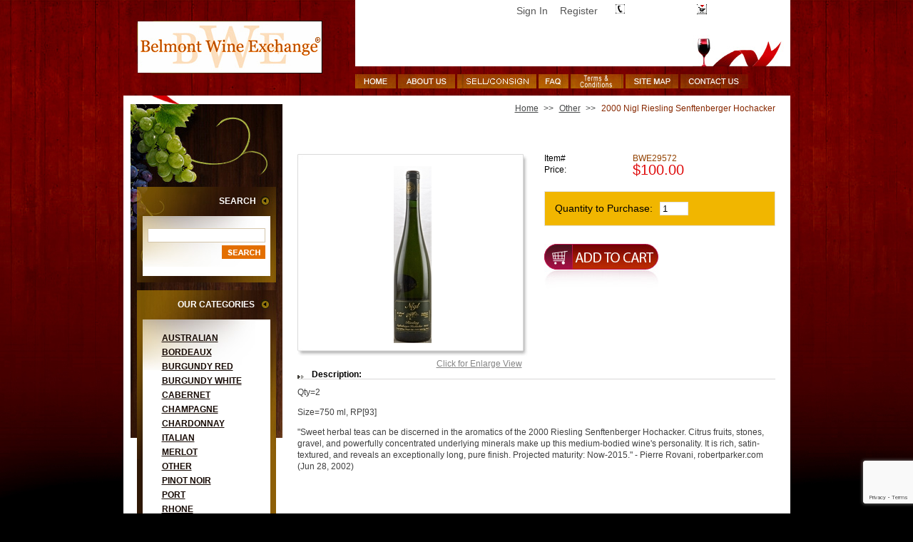

--- FILE ---
content_type: text/html
request_url: https://www.belmontwine.com/bwe29572.html
body_size: 8061
content:
<!DOCTYPE HTML PUBLIC "-//W3C//DTD HTML 4.01 Transitional//EN"><html><head><meta name="google-site-verification" content="U6Hr82zh0L4oQOgZ5DhGryYJC0gPPNCWchPcRN-rcMo" /><title>2000 Nigl Riesling Senftenberger Hochacker</title><meta name="keywords" content="wine, consignment, bordeaux, cabernet, pinot noir, zanfandel, chardonnay, merlot, claret, syrah, Champagne, retail, vintage, belmont wine, wine for sale, buy wine, Penfolds, Ausone, Calon Segur, Cheval Blanc, Cos Estournel, Ducru, Yquem, Grand Puy, Haut Brion, Lafite, Latour, Leoville, Lynch, Margaux, Montrose, Mouton, Palmer, Petrus, Pichon, Talbot, Abreu, Araujo, Bond, Bryant, Caymus, Colgin, Dalla Valle, Maya, Diamond Creek, Dominus, Far Niente, Fisher, Harlan, Heitz, Insignia, Merus, Montelena, Opus, Pavots, Togni, Pride, Quilceda Creek, Screaming Eagle, Scarecrow, Shafer, Silver Oak, Sloan, Verite, Whitehall, Aubert, Kistler, Ornellaia, Sassicaia, Romanee Conti, Guigal, Kongsgaard, Kosta Browne, Foley, Sea Smoke, Sine Qua Non, Turley" /><link href="https://p8.secure.hostingprod.com/@site.belmontwine.com/ssl/ystore/css/style.css" rel="stylesheet" type="text/css" />
<script type="text/javascript" src="https://p8.secure.hostingprod.com/@site.belmontwine.com/ssl/ystore/js/preload-images.js"></script>
<script type="text/javascript" src="https://p8.secure.hostingprod.com/@site.belmontwine.com/ssl/ystore/js/newsletter-validation.js"></script><script>
  (function(i,s,o,g,r,a,m){i['GoogleAnalyticsObject']=r;i[r]=i[r]||function(){
  (i[r].q=i[r].q||[]).push(arguments)},i[r].l=1*new Date();a=s.createElement(o),
  m=s.getElementsByTagName(o)[0];a.async=1;a.src=g;m.parentNode.insertBefore(a,m)
  })(window,document,'script','//www.google-analytics.com/analytics.js','ga');

  ga('create', 'UA-68563265-1', 'auto');
  ga('send', 'pageview');

</script>
<meta name="nakamoa-domain-verify" content="EPrzXkzIpz9wqwijYOv6AOTnM0NUpw3dI4KRgAUjMD3nhPfcIMqzpzBz5EmhWfd36fnwlRDX4Lu7VqG7UuMcFExS3VVcYwNqj9qBlt11IT5dFDeP8pNlTAx2sU2Q5l8H8DXV9EVk3UTwITNz0Gdsil" />
<script src="https://cdn.userway.org/widget.js" data-account="H785Q4t3B9"></script>
<script type="text/javascript" src="https://p8.secure.hostingprod.com/@site.belmontwine.com/ssl/ystore/js/popup.js"></script></head><body onload="MM_preloadImages('https://p8.secure.hostingprod.com/@site.belmontwine.com/ssl/ystore/images/home-up.jpg','https://p8.secure.hostingprod.com/@site.belmontwine.com/ssl/ystore/images/about-up.jpg','https://p8.secure.hostingprod.com/@site.belmontwine.com/ssl/ystore/images/sellorconsign-up.jpg','https://p8.secure.hostingprod.com/@site.belmontwine.com/ssl/ystore/images/faq-up.jpg','https://p8.secure.hostingprod.com/@site.belmontwine.com/ssl/ystore/images/shipping-up.jpg','https://p8.secure.hostingprod.com/@site.belmontwine.com/ssl/ystore/images/sitemap-up.jpg','https://p8.secure.hostingprod.com/@site.belmontwine.com/ssl/ystore/images/contact-up.jpg')"><table border="0" align="center" cellspacing="0" cellpadding="0" width="935"><tr><td align="left" valign="top" width="935"><div style="position: relative;font-family: arial; font-size: 13px;"><div id="pd_pdOneBanner"></div></div><table width="935" border="0" cellspacing="0" cellpadding="0"> <tr> <td width="325" rowspan="2" align="left" valign="top"><table width="325" border="0" cellspacing="0" cellpadding="0"> <tr> <td align="left" valign="top" class="logo"><a href="index.html"><img src="https://p8.secure.hostingprod.com/@site.belmontwine.com/ssl/ystore/images/logo.jpg" alt="" width="260" height="74" border="0" /></a></td> </tr> </table></td> <td width="610" height="91" align="right" valign="top" class="top-right"><table width="240" border="0" cellspacing="0" cellpadding="0"> <tr> <td align="center" valign="top" class="top-butt-bg"><table width="220" border="0" align="center" cellpadding="0" cellspacing="0"> <tr> <td width="16" height="26" align="left" valign="middle"><img src="https://p8.secure.hostingprod.com/@site.belmontwine.com/ssl/ystore/images/topphone-icon.jpg" alt="" width="13" height="13" border="0" /></td> <td width="90" height="26" align="left" valign="middle" class="top-butt-txt"> 1-510-887-9463 </td> <td width="18" height="26" align="left" valign="middle"><a href="https://order.store.turbify.net/cgi-bin/wg-order?yhst-10161375931446"><img src="https://p8.secure.hostingprod.com/@site.belmontwine.com/ssl/ystore/images/topshoppingcart-icon.jpg" alt="" width="14" height="14" border="0" /></a></td> <td width="79" height="26" align="left" valign="middle" class="top-butt-txt"><a href="https://order.store.turbify.net/cgi-bin/wg-order?yhst-10161375931446">Shopping Cart</a></td> </tr> </table></td> </tr> </table></td> </tr> <tr> <td height="41" align="right" valign="middle"><table width="610" border="0" align="right" cellpadding="0" cellspacing="0"> <tr> <td align="left" valign="top" class="mainlink-bg"><table width="551" border="0" cellspacing="0" cellpadding="0"> <tr> <td align="left" valign="top"><a href="index.html" onMouseOut="MM_swapImgRestore()" onMouseOver="MM_swapImage('Image39','','https://p8.secure.hostingprod.com/@site.belmontwine.com/ssl/ystore/images/home-up.jpg',1)"><img src="https://p8.secure.hostingprod.com/@site.belmontwine.com/ssl/ystore/images/home.jpg" width="57" height="20" border="0" id="Image39" /></a></td> <td align="left" valign="top"><img src="https://p8.secure.hostingprod.com/@site.belmontwine.com/ssl/ystore/images/spacer.gif" alt="" width="3" height="1" /></td> <td align="left" valign="top"><a href="about-us.html" onMouseOut="MM_swapImgRestore()" onMouseOver="MM_swapImage('Image40','','https://p8.secure.hostingprod.com/@site.belmontwine.com/ssl/ystore/images/about-up.jpg',1)"><img src="https://p8.secure.hostingprod.com/@site.belmontwine.com/ssl/ystore/images/about.jpg" width="80" height="20" border="0" id="Image40" /></a></td> <td align="left" valign="top"><img src="https://p8.secure.hostingprod.com/@site.belmontwine.com/ssl/ystore/images/spacer.gif" alt="" width="3" height="1" /></td> <td align="left" valign="top"><a href="sellconsign.html" onMouseOut="MM_swapImgRestore()" onMouseOver="MM_swapImage('Image41','','https://p8.secure.hostingprod.com/@site.belmontwine.com/ssl/ystore/images/sell-consign-up.jpg',1)"><img src="https://p8.secure.hostingprod.com/@site.belmontwine.com/ssl/ystore/images/sell-consign.jpg" width="111" height="20" border="0" id="Image41" /></a></td> <td align="left" valign="top"><img src="https://p8.secure.hostingprod.com/@site.belmontwine.com/ssl/ystore/images/spacer.gif" alt="" width="3" height="1" /></td> <td align="left" valign="top"><a href="faq2.html" onMouseOut="MM_swapImgRestore()" onMouseOver="MM_swapImage('Image42','','https://p8.secure.hostingprod.com/@site.belmontwine.com/ssl/ystore/images/faq-up.jpg',1)"><img src="https://p8.secure.hostingprod.com/@site.belmontwine.com/ssl/ystore/images/faq.jpg" width="42" height="20" border="0" id="Image42" /></a></td> <td align="left" valign="top"><img src="https://p8.secure.hostingprod.com/@site.belmontwine.com/ssl/ystore/images/spacer.gif" alt="" width="3" height="1" /></td> <td align="left" valign="top"><a href="terms.html" onMouseOut="MM_swapImgRestore()" onMouseOver="MM_swapImage('Image43','','https://p8.secure.hostingprod.com/@site.belmontwine.com/ssl/ystore/images/shipping-up.jpg',1)"><img src="https://p8.secure.hostingprod.com/@site.belmontwine.com/ssl/ystore/images/shipping.jpg" width="74" height="20" border="0" id="Image43" /></a></td> <td align="left" valign="top"><img src="https://p8.secure.hostingprod.com/@site.belmontwine.com/ssl/ystore/images/spacer.gif" alt="" width="3" height="1" /></td> <td align="left" valign="top"><a href="site-map.html" onMouseOut="MM_swapImgRestore()" onMouseOver="MM_swapImage('Image44','','https://p8.secure.hostingprod.com/@site.belmontwine.com/ssl/ystore/images/sitemap-up.jpg',1)"><img src="https://p8.secure.hostingprod.com/@site.belmontwine.com/ssl/ystore/images/sitemap.jpg" width="74" height="20" border="0" id="Image44" /></a></td> <td align="left" valign="top"><img src="https://p8.secure.hostingprod.com/@site.belmontwine.com/ssl/ystore/images/spacer.gif" alt="" width="3" height="1" /></td> <td align="left" valign="top"><a href="contact-us.html" onMouseOut="MM_swapImgRestore()" onMouseOver="MM_swapImage('Image45','','https://p8.secure.hostingprod.com/@site.belmontwine.com/ssl/ystore/images/contact-up.jpg',1)"><img src="https://p8.secure.hostingprod.com/@site.belmontwine.com/ssl/ystore/images/contact.jpg" width="95" height="20" border="0" id="Image45" /></a></td> </tr> </table></td> </tr> </table></td> </tr> </table> </td></tr><tr><td align="left" valign="top" width="935" class="white-bg"><div class="vertical" id="ysw-search-vertical-container"><table border="0" align="center" cellspacing="0" cellpadding="0" width="915"><tr><td height="12" colspan="3" align="left" valign="top"><img src="https://p8.secure.hostingprod.com/@site.belmontwine.com/ssl/ystore/images/leftred.jpg" width="82" height="12" /></td></tr><tr><td align="left" valign="top" width="213" class="leftpanel-bg"><table border="0" align="center" cellspacing="0" cellpadding="0" width="213"><tr><td align="left" valign="top" width="213" class="leftpanel-img"><table border="0" align="center" cellspacing="0" cellpadding="0" width="213"><tr><td align="left" valign="top"><img src="https://p8.secure.hostingprod.com/@site.belmontwine.com/ssl/ystore/images/spacer.gif" width="1" height="116" /></td></tr><tr><td align="left" valign="top" width="213"><form action="search-results.html" method="get">
	<table width="195" border="0" align="center" cellpadding="0" cellspacing="0">
		<tr>
		  <td align="left" valign="top" class="leftsearch-bg"><table width="195" border="0" cellspacing="0" cellpadding="0">
			<tr>
			  <td height="12" align="right" valign="top" class="leftsearch-header">SEARCH</td>
			</tr>
			<tr>
			  <td height="32" align="left" valign="top"><img src="https://p8.secure.hostingprod.com/@site.belmontwine.com/ssl/ystore/images/spacer.gif" alt="" width="1" height="27" /></td>
			</tr>
			<tr>
			  <td height="12" align="center" valign="top">
				<label>
				<input name="query" type="text" placeholder="" autocomplete="off" class="search-label ysw-search-instant-search-input" id="query">
				<input name="vwcatalog" value="yhst-10161375931446" type="hidden">
				</label>
			  </td>
			</tr>
			<tr>
			  <td height="23" align="right" valign="bottom"><table width="76" border="0" cellspacing="0" cellpadding="0">
				  <tr>
					<td width="85" height="5" align="right" valign="top"><input type="image" src="https://p8.secure.hostingprod.com/@site.belmontwine.com/ssl/ystore/images/leftsearch-butt.jpg" alt="" width="61" height="19" border="0" /></td>
					<td width="15" align="right" valign="top"><img src="https://p8.secure.hostingprod.com/@site.belmontwine.com/ssl/ystore/images/spacer.gif" alt="" width="15" height="1" /></td>
				  </tr>
			  </table></td>
			</tr>
		  </table></td>
		</tr>
	</table>
</form></td></tr><tr><td height="11" align="left" valign="top"><img src="https://p8.secure.hostingprod.com/@site.belmontwine.com/ssl/ystore/images/spacer.gif" width="1" height="11" /></td></tr><tr><td align="left" valign="top" width="213"><table border="0" align="center" cellspacing="0" cellpadding="0" width="195"><tr><td align="right" valign="middle" class="leftcategory-header">OUR CATEGORIES</td></tr><tr><td align="right" valign="middle" width="195"><table border="0" align="center" cellspacing="0" cellpadding="0" width="195"><tr><td align="left" valign="top" class="leftcategory-leftbg">&nbsp;</td><td align="left" valign="top" width="179" class="leftcategory-middlebg"><table border="0" align="center" cellspacing="0" cellpadding="0" width="179"><tr><td align="left" valign="top" width="179" class="leftcategory-txt"><ul><li><a href="australian.html">Australian</a></li><li><a href="bordeaux.html">Bordeaux</a></li><li><a href="burgundy-red.html">Burgundy Red</a></li><li><a href="burgundy-white.html">Burgundy White</a></li><li><a href="cabernet.html">Cabernet</a></li><li><a href="champagne.html">Champagne</a></li><li><a href="chardonnay.html">Chardonnay</a></li><li><a href="italian.html">Italian</a></li><li><a href="merlot.html">Merlot</a></li><li><a href="other.html">Other</a></li><li><a href="pinot-noir.html">Pinot Noir</a></li><li><a href="port.html">Port</a></li><li><a href="rhone.html">Rhone</a></li><li><a href="sauternes.html">Sauternes</a></li><li><a href="sine-qua-non.html">Sine Qua Non</a></li><li><a href="spanish.html">Spanish</a></li><li><a href="syrah.html">Syrah</a></li><li><a href="rp100.html">RP100</a></li></ul></td></tr></table></td><td align="left" valign="top" class="leftcategory-rightbg">&nbsp;</td></tr></table></td></tr><tr><td align="left" valign="top"><img src="https://p8.secure.hostingprod.com/@site.belmontwine.com/ssl/ystore/images/category-footer.jpg" width="195" height="7" /></td></tr></table></td></tr><tr><td align="center" valign="top"><img src="https://p8.secure.hostingprod.com/@site.belmontwine.com/ssl/ystore/images/spacer.gif" width="1" height="11" /></td></tr><tr><td align="center" valign="top"><a href="https://site.belmontwine.com/ssl/BWE_Inventory.pdf" TARGET="_blank"><img src="https://p8.secure.hostingprod.com/@site.belmontwine.com/ssl/ystore/images/download-inv-pdf.jpg" width="148" height="24" alt="download inventory" border="0" /></a></td></tr><tr><td align="center" valign="top"><img src="https://p8.secure.hostingprod.com/@site.belmontwine.com/ssl/ystore/images/spacer.gif" width="1" height="8" /></td></tr><tr><td align="center" valign="top"><a href="https://site.belmontwine.com/ssl/BWE_Inventory.xls"><img src="https://p8.secure.hostingprod.com/@site.belmontwine.com/ssl/ystore/images/download-inv-excel.jpg" width="148" height="24" alt="download inventory" border="0" /></a></td></tr><tr><td align="center" valign="top"><img src="https://p8.secure.hostingprod.com/@site.belmontwine.com/ssl/ystore/images/spacer.gif" width="1" height="11" /></td></tr><tr><td align="left" valign="top" width="213"><style>
.leftpanel-img .ctct-inline-form {width:85%; margin:5px auto 20px;}
.leftpanel-img .ctct-inline-form .ctct-form-defaults {padding:10px;}
.leftpanel-img .ctct-inline-form .ctct-form-defaults h2 {font-size:16px !important; margin-bottom:5px !important;}
.leftpanel-img .ctct-inline-form .ctct-form-defaults .ctct-form-text {font-size:12px; margin-bottom:5px;}
.leftpanel-img .ctct-inline-form .ctct-form-defaults .ctct-form-label {font-size:12px; display:inline-block;}
div.ctct-form-embed form.ctct-form-custom .ctct-form-required:before {display:none;}
div.ctct-form-embed form.ctct-form-custom .ctct-form-required:after {content:"\2217"; position:absolute; top:-4px; right:-10px; color:#f5463b;}
div.ctct-form-embed form.ctct-form-custom input.ctct-form-element {height:32px; padding:10px;}
.leftpanel-img .ctct-inline-form .ctct-form-defaults #gdpr_text {display:none;}
div.ctct-form-embed form.ctct-form-custom div.ctct-form-field {margin-bottom:15px;}
.leftpanel-img .ctct-inline-form .ctct-form-defaults .ctct-form-footer {display:none;}
</style>

<!-- Begin Constant Contact Active Forms --> <font size="-3">
<script> var _ctct_m = "396413e45d541ae9d060599915311ef3"; </script>
<script id="signupScript" src="//static.ctctcdn.com/js/signup-form-widget/current/signup-form-widget.min.js" async defer></script> </font>
<!-- End Constant Contact Active Forms -->


<!-- Begin Constant Contact Inline Form Code -->   <font size="-3">
<div class="ctct-inline-form" data-form-id="971e6536-040d-454b-b966-11d8e7efa212"></div>   </font>
<!-- End Constant Contact Inline Form Code --></td></tr></table></td></tr></table></td><td align="left" valign="top" width="21"><img src="https://s.turbifycdn.com/aah/yhst-10161375931446/2018-kosta-browne-pinot-noir-mt-carmel-observations-series-63.jpg" width="0" height="0" border="0" hspace="0" vspace="0" /></td><td align="left" valign="top" width="681"><table border="0" align="left" cellspacing="0" cellpadding="0" width="670"><tr><td align="right" valign="top" width="670&quot; height=&quot;20" class="bredcrumbs-txt"><a href="index.html">Home</a> <span class="bredcrumbs-line">&gt;&gt;</span> <a href="other.html">Other</a> <span class="bredcrumbs-line">&gt;&gt;</span> <span class="bredcrumbs-activetxt">2000 Nigl Riesling Senftenberger Hochacker</span></td></tr><tr><td align="left" valign="middle" width="670" class="pageheader">2000 Nigl Riesling Senftenberger Hochacker</td></tr><tr><td align="left" valign="top"><img src="https://p8.secure.hostingprod.com/@site.belmontwine.com/ssl/ystore/images/spacer.gif" width="1" height="20" /></td></tr><tr><td align="left" valign="top" width="670"><table border="0" align="center" cellspacing="0" cellpadding="0" width="670"><tr><td align="left" valign="top" width="670"><table border="0" align="center" cellspacing="0" cellpadding="0" width="670"><tr><td align="left" valign="top" width="670"><table border="0" align="center" cellspacing="0" cellpadding="0" width="670"><tr><td align="left" valign="top" width="323"><table border="0" align="center" cellspacing="0" cellpadding="0" width="323"><tr><td align="center" valign="middle" width="323" class="detail-img-bg"><img src="https://s.turbifycdn.com/aah/yhst-10161375931446/2000-nigl-riesling-senftenberger-hochacker-49.jpg" width="53" height="248" align="middle" border="0" hspace="0" vspace="0" alt="2000 Nigl Riesling Senftenberger Hochacker" /></td></tr><tr><td align="right" valign="middle" width="323"><table border="0" align="right" cellspacing="0" cellpadding="0" width="150"><tr><td align="left" valign="top" width="150" class="enlarge-butt"><a href="javascript:popupImage('https://s.turbifycdn.com/aah/yhst-10161375931446/2000-nigl-riesling-senftenberger-hochacker-48.jpg', '2000 Nigl Riesling Senftenberger Hochacker', '500', '500');">Click for Enlarge View</a></td></tr></table></td></tr></table></td><td width="23" align="left" valign="top"><img src="https://p8.secure.hostingprod.com/@site.belmontwine.com/ssl/ystore/images/spacer.gif" alt="" width="23" height="1" /></td><td align="left" valign="top" width="324"><form method="POST" action="https://order.store.turbify.net/yhst-10161375931446/cgi-bin/wg-order?yhst-10161375931446+bwe29572"><table border="0" align="center" cellspacing="0" cellpadding="0" width="324"><tr><td align="left" valign="middle" width="38%&quot; height=&quot;25" class="detail-img-txt">Item#</td><td align="left" valign="middle" width="62%&quot; height=&quot;25" class="detail-item-txt">BWE29572</td></tr><tr><td align="left" valign="middle" width="38%&quot; height=&quot;25" class="detail-img-txt">Price:</td><td align="left" valign="middle" width="62%&quot; height=&quot;25" class="detail-price-txt">$100.00</td></tr><tr><td height="20" colspan="2" align="left" valign="middle"><img src="https://p8.secure.hostingprod.com/@site.belmontwine.com/ssl/ystore/images/spacer.gif" alt="" width="1" height="20" /></td></tr><tr><td align="left" valign="middle" width="324" colspan="2" class="quantity-bg"><table border="0" align="left" cellspacing="4" cellpadding="0" width="250"><tr><td align="left" valign="middle" width="60%&quot; height=&quot;20" class="quantity-img-txt">Quantity to Purchase:</td><td align="left" valign="middle" width="40%&quot; height=&quot;20"><input name="vwquantity" type="text" value="1" maxlength="2" class="quantity-labe" /></td></tr></table></td></tr><tr><td height="25" colspan="2" align="left" valign="middle"><img src="https://p8.secure.hostingprod.com/@site.belmontwine.com/ssl/ystore/images/spacer.gif" alt="" width="1" height="25" /></td></tr><tr><td align="left" valign="middle" width="324&quot; height=&quot;20" colspan="2"><input type="image" src="https://p8.secure.hostingprod.com/@site.belmontwine.com/ssl/ystore/images/addtocart-butt.jpg" alt="Add to Cart" width="160" height="72" border="0" /><input name="vwcatalog" type="hidden" value="yhst-10161375931446" /><input name="vwitem" type="hidden" value="bwe29572" /></td></tr></table><input type="hidden" name=".autodone" value="https://www.belmontwine.com/bwe29572.html" /></form></td></tr></table></td></tr><tr><td width="30" align="left" valign="top"><img src="https://p8.secure.hostingprod.com/@site.belmontwine.com/ssl/ystore/images/spacer.gif" alt="" width="30" height="1" /></td></tr><tr><td align="left" valign="top" width="670"><table border="0" align="center" cellspacing="0" cellpadding="0" width="670"><tr><td align="left" valign="middle" width="670&quot; height=&quot;20" class="detail-content-header">Description:</td></tr><tr><td height="10" align="left" valign="top" class="pageno-border"><img src="https://p8.secure.hostingprod.com/@site.belmontwine.com/ssl/ystore/images/spacer.gif" alt="" width="1" height="10" /></td></tr><tr><td align="left" valign="top" width="670" class="normal-txt">Qty=2</p>Size=750 ml, RP[93]</p></p>"Sweet herbal teas can be discerned in the aromatics of the 2000 Riesling Senftenberger Hochacker. Citrus fruits, stones, gravel, and powerfully concentrated underlying minerals make up this medium-bodied wine's personality. It is rich, satin-textured, and reveals an exceptionally long, pure finish. Projected maturity: Now-2015." - Pierre Rovani, robertparker.com (Jun 28, 2002)</td></tr></table></td></tr></table></td></tr></table></td></tr></table></td></tr></table></div></td></tr><tr><td height="12" align="left" valign="top"><img src="https://p8.secure.hostingprod.com/@site.belmontwine.com/ssl/ystore/images/spacer.gif" width="1" height="12" /></td></tr><tr><td align="left" valign="top" width="935"><table width="935" border="0" cellspacing="0" cellpadding="0">
  <tr>
	<td width="259" align="left" valign="top" class="footer-leftbg"><img src="https://p8.secure.hostingprod.com/@site.belmontwine.com/ssl/ystore/images/footer-logo.jpg" alt="" width="167" height="48" border="0" /></td>
	<td width="658" align="left" valign="middle" class="footer-bg">

<table width="100%" border="0" cellspacing="0" cellpadding="0">
<tr>
<td width="32%" rowspan="2" align="left" valign="top" class="designed-by">Website Designed by : <a href="http://www.netwidedesign.net/" target="_blank">Netwide Design, Corp.</a></td>
<td align="right" valign="middle" class="footer-menu"><a href="index.html">Home</a>  <span class="footerline">|</span>  <a href="about-us.html">About Us</a>  <span class="footerline">|</span>  <a href="privacypolicy.html">Privacy Policy</a>  <span class="footerline">|</span>  <a href="faq.html">FAQ</a>  <span class="footerline">|</span>  <a href="info.html">Terms and Conditions</a>  <span class="footerline">|</span>  <a href="contact-us.html">Contact Us</a> <span class="footerline">|</span></td>
</tr>
<tr>
<td align="right" valign="middle" class="footer-menu"><a href="http://www.belmontwinestorage.com/location.html">Quality Bay Area Wine Storage</a>  
</td>
</tr>
<tr>
<td width="61%" height="15" align="right" valign="bottom" class="copyrighttxt">Copyright 2023 BelmontWine.com All Rights Reserved.</td>
</tr>
</table>
</td>
	<td width="18" align="right" valign="top"><img src="https://p8.secure.hostingprod.com/@site.belmontwine.com/ssl/ystore/images/footer-right.jpg" width="18" height="84" /></td>
  </tr>
</table></td></tr><tr><td height="15" align="left" valign="top"><img src="https://p8.secure.hostingprod.com/@site.belmontwine.com/ssl/ystore/images/spacer.gif" width="1" height="15" /></td></tr></table><script src="https://ajax.googleapis.com/ajax/libs/jquery/1.12.4/jquery.min.js"></script><!-- ****************************************** --><!-- ********* START PD/ONE TAGGING *********** --><!-- ****************************************** --><div id="pdPageTag" style="display:none" productId="bwe29572" productCode="bwe29572" categoryId="" orderable="true"></div><!-- ****************************************** --><!-- ********* FINISH PD/ONE TAGGING *********** --><!-- ****************************************** --><!-- ****************************************************************** -->
<!-- *** START PD INTEGRATION SCRIPT (v5)                           *** -->
<!-- *** mod_yahooMerchantSolutions:v5 (do not remove this comment) *** -->
<!-- ****************************************************************** -->
<script data-cfasync="false" type="text/javascript">
function pdInit() {

	var productIdList = new Array();
	var productIdListCsv = "";
	var productId = "";
	var queryStringLength = 0;
	var i = 0;
	jQuery.each(jQuery('[productId]'), function() { 
		productId = encodeURIComponent(jQuery(this).attr('productId') + ",");
		queryStringLength += productId.length;
		if(queryStringLength < 6000) productIdListCsv += productId;
		else return false;
		i++;
	});
	if(productIdListCsv.length > 3) productIdListCsv = productIdListCsv.slice(0, -3);

	var cb = (new Date()).getTime();
    var scriptUrl = "https://myaccount.belmontwine.com//mod_yahooMerchantSolutions/services/pageScript.php";
    scriptUrl += "?cb=" + cb;
    scriptUrl += "&productId=" + encodeURIComponent(document.getElementById("pdPageTag").getAttribute("productId"));
    scriptUrl += "&productCode=" + encodeURIComponent(document.getElementById("pdPageTag").getAttribute("productCode"));
    scriptUrl += "&categoryId=" + encodeURIComponent(document.getElementById("pdPageTag").getAttribute("categoryId"));
    scriptUrl += "&productIdListCsv=" + productIdListCsv;
    try {scriptUrl += "&orderable=" + encodeURIComponent(document.getElementById("pdPageTag").getAttribute("orderable"));} catch(e) {}
    try {scriptUrl += "&pdSpecialAccessList=" + encodeURIComponent(pdSpecialAccessList);} catch(e) {}

    var scriptElement=document.createElement('script');
    scriptElement.setAttribute("type","text/javascript");
    scriptElement.setAttribute("async","async");
    scriptElement.setAttribute("src", scriptUrl);
    document.body.appendChild(scriptElement);

}
pdInit();
</script>
<!-- ************************************************** -->
<!-- ********* FINISH PD INTEGRATION SCRIPT *********** -->
<!-- ************************************************** --><script type="text/javascript" id="yfc_loader" src="https://turbifycdn.com/store/migration/loader-min-1.0.34.js?q=yhst-10161375931446&ts=1769214980&p=1&h=order.store.turbify.net"></script><script defer src="https://cdn2.searchmagic.com/production_files/search-magic-is-yhst-10161375931446.min.js" id="ysw-search-magic-script-is"></script></body>
<script type="text/javascript">var PAGE_ATTRS = {'storeId': 'yhst-10161375931446', 'itemId': 'bwe29572', 'isOrderable': '1', 'name': '2000 Nigl Riesling Senftenberger HochackP', 'salePrice': '100.00', 'listPrice': '100.00', 'brand': '', 'model': '', 'promoted': '', 'createTime': '1769214980', 'modifiedTime': '1769214980', 'catNamePath': 'Other', 'upc': ''};</script><!-- Google tag (gtag.js) -->  <script async src='https://www.googletagmanager.com/gtag/js?id=G-PD600YF797'></script><script> window.dataLayer = window.dataLayer || [];  function gtag(){dataLayer.push(arguments);}  gtag('js', new Date());  gtag('config', 'G-PD600YF797');</script><script> var YStore = window.YStore || {}; var GA_GLOBALS = window.GA_GLOBALS || {}; var GA_CLIENT_ID; try { YStore.GA = (function() { var isSearchPage = (typeof(window.location) === 'object' && typeof(window.location.href) === 'string' && window.location.href.indexOf('nsearch') !== -1); var isProductPage = (typeof(PAGE_ATTRS) === 'object' && PAGE_ATTRS.isOrderable === '1' && typeof(PAGE_ATTRS.name) === 'string'); function initGA() { } function setProductPageView() { PAGE_ATTRS.category = PAGE_ATTRS.catNamePath.replace(/ > /g, '/'); PAGE_ATTRS.category = PAGE_ATTRS.category.replace(/>/g, '/'); gtag('event', 'view_item', { currency: 'USD', value: parseFloat(PAGE_ATTRS.salePrice), items: [{ item_name: PAGE_ATTRS.name, item_category: PAGE_ATTRS.category, item_brand: PAGE_ATTRS.brand, price: parseFloat(PAGE_ATTRS.salePrice) }] }); } function defaultTrackAddToCart() { var all_forms = document.forms; document.addEventListener('DOMContentLoaded', event => { for (var i = 0; i < all_forms.length; i += 1) { if (typeof storeCheckoutDomain != 'undefined' && storeCheckoutDomain != 'order.store.turbify.net') { all_forms[i].addEventListener('submit', function(e) { if (typeof(GA_GLOBALS.dont_track_add_to_cart) !== 'undefined' && GA_GLOBALS.dont_track_add_to_cart === true) { return; } e = e || window.event; var target = e.target || e.srcElement; if (typeof(target) === 'object' && typeof(target.id) === 'string' && target.id.indexOf('yfc') === -1 && e.defaultPrevented === true) { return } e.preventDefault(); vwqnty = 1; if( typeof(target.vwquantity) !== 'undefined' ) { vwqnty = target.vwquantity.value; } if( vwqnty > 0 ) { gtag('event', 'add_to_cart', { value: parseFloat(PAGE_ATTRS.salePrice), currency: 'USD', items: [{ item_name: PAGE_ATTRS.name, item_category: PAGE_ATTRS.category, item_brand: PAGE_ATTRS.brand, price: parseFloat(PAGE_ATTRS.salePrice), quantity: e.target.vwquantity.value }] }); if (typeof(target) === 'object' && typeof(target.id) === 'string' && target.id.indexOf('yfc') != -1) { return; } if (typeof(target) === 'object') { target.submit(); } } }) } } }); } return { startPageTracking: function() { initGA(); if (isProductPage) { setProductPageView(); if (typeof(GA_GLOBALS.dont_track_add_to_cart) === 'undefined' || GA_GLOBALS.dont_track_add_to_cart !== true) { defaultTrackAddToCart() } } }, trackAddToCart: function(itemsList, callback) { itemsList = itemsList || []; if (itemsList.length === 0 && typeof(PAGE_ATTRS) === 'object') { if (typeof(PAGE_ATTRS.catNamePath) !== 'undefined') { PAGE_ATTRS.category = PAGE_ATTRS.catNamePath.replace(/ > /g, '/'); PAGE_ATTRS.category = PAGE_ATTRS.category.replace(/>/g, '/') } itemsList.push(PAGE_ATTRS) } if (itemsList.length === 0) { return; } var ga_cartItems = []; var orderTotal = 0; for (var i = 0; i < itemsList.length; i += 1) { var itemObj = itemsList[i]; var gaItemObj = {}; if (typeof(itemObj.id) !== 'undefined') { gaItemObj.id = itemObj.id } if (typeof(itemObj.name) !== 'undefined') { gaItemObj.name = itemObj.name } if (typeof(itemObj.category) !== 'undefined') { gaItemObj.category = itemObj.category } if (typeof(itemObj.brand) !== 'undefined') { gaItemObj.brand = itemObj.brand } if (typeof(itemObj.salePrice) !== 'undefined') { gaItemObj.price = itemObj.salePrice } if (typeof(itemObj.quantity) !== 'undefined') { gaItemObj.quantity = itemObj.quantity } ga_cartItems.push(gaItemObj); orderTotal += parseFloat(itemObj.salePrice) * itemObj.quantity; } gtag('event', 'add_to_cart', { value: orderTotal, currency: 'USD', items: ga_cartItems }); } } })(); YStore.GA.startPageTracking() } catch (e) { if (typeof(window.console) === 'object' && typeof(window.console.log) === 'function') { console.log('Error occurred while executing Google Analytics:'); console.log(e) } } </script> <script type="text/javascript">
csell_env = 'ue1';
 var storeCheckoutDomain = 'order.store.turbify.net';
</script>

<script type="text/javascript">
  function toOSTN(node){
    if(node.hasAttributes()){
      for (const attr of node.attributes) {
        node.setAttribute(attr.name,attr.value.replace(/(us-dc1-order|us-dc2-order|order)\.(store|stores)\.([a-z0-9-]+)\.(net|com)/g, storeCheckoutDomain));
      }
    }
  };
  document.addEventListener('readystatechange', event => {
  if(typeof storeCheckoutDomain != 'undefined' && storeCheckoutDomain != "order.store.turbify.net"){
    if (event.target.readyState === "interactive") {
      fromOSYN = document.getElementsByTagName('form');
        for (let i = 0; i < fromOSYN.length; i++) {
          toOSTN(fromOSYN[i]);
        }
      }
    }
  });
</script>
<script type="text/javascript">
// Begin Store Generated Code
 </script> <script type="text/javascript" src="https://s.turbifycdn.com/lq/ult/ylc_1.9.js" ></script> <script type="text/javascript" src="https://s.turbifycdn.com/ae/lib/smbiz/store/csell/beacon-a9518fc6e4.js" >
</script>
<script type="text/javascript">
// Begin Store Generated Code
 csell_page_data = {}; csell_page_rec_data = []; ts='TOK_STORE_ID';
</script>
<script type="text/javascript">
// Begin Store Generated Code
function csell_GLOBAL_INIT_TAG() { var csell_token_map = {}; csell_token_map['TOK_SPACEID'] = '2022276099'; csell_token_map['TOK_URL'] = ''; csell_token_map['TOK_STORE_ID'] = 'yhst-10161375931446'; csell_token_map['TOK_ITEM_ID_LIST'] = 'bwe29572'; csell_token_map['TOK_ORDER_HOST'] = 'order.store.turbify.net'; csell_token_map['TOK_BEACON_TYPE'] = 'prod'; csell_token_map['TOK_RAND_KEY'] = 't'; csell_token_map['TOK_IS_ORDERABLE'] = '1';  c = csell_page_data; var x = (typeof storeCheckoutDomain == 'string')?storeCheckoutDomain:'order.store.turbify.net'; var t = csell_token_map; c['s'] = t['TOK_SPACEID']; c['url'] = t['TOK_URL']; c['si'] = t[ts]; c['ii'] = t['TOK_ITEM_ID_LIST']; c['bt'] = t['TOK_BEACON_TYPE']; c['rnd'] = t['TOK_RAND_KEY']; c['io'] = t['TOK_IS_ORDERABLE']; YStore.addItemUrl = 'http%s://'+x+'/'+t[ts]+'/ymix/MetaController.html?eventName.addEvent&cartDS.shoppingcart_ROW0_m_orderItemVector_ROW0_m_itemId=%s&cartDS.shoppingcart_ROW0_m_orderItemVector_ROW0_m_quantity=1&ysco_key_cs_item=1&sectionId=ysco.cart&ysco_key_store_id='+t[ts]; } 
</script>
<script type="text/javascript">
// Begin Store Generated Code
function csell_REC_VIEW_TAG() {  var env = (typeof csell_env == 'string')?csell_env:'prod'; var p = csell_page_data; var a = '/sid='+p['si']+'/io='+p['io']+'/ii='+p['ii']+'/bt='+p['bt']+'-view'+'/en='+env; var r=Math.random(); YStore.CrossSellBeacon.renderBeaconWithRecData(p['url']+'/p/s='+p['s']+'/'+p['rnd']+'='+r+a); } 
</script>
<script type="text/javascript">
// Begin Store Generated Code
var csell_token_map = {}; csell_token_map['TOK_PAGE'] = 'p'; csell_token_map['TOK_CURR_SYM'] = '$'; csell_token_map['TOK_WS_URL'] = 'https://yhst-10161375931446.csell.store.turbify.net/cs/recommend?itemids=bwe29572&location=p'; csell_token_map['TOK_SHOW_CS_RECS'] = 'false';  var t = csell_token_map; csell_GLOBAL_INIT_TAG(); YStore.page = t['TOK_PAGE']; YStore.currencySymbol = t['TOK_CURR_SYM']; YStore.crossSellUrl = t['TOK_WS_URL']; YStore.showCSRecs = t['TOK_SHOW_CS_RECS']; </script> <script type="text/javascript" src="https://s.turbifycdn.com/ae/store/secure/recs-1.3.2.2.js" ></script> <script type="text/javascript" >
</script>
</html>
<!-- html102.prod.store.e1a.lumsb.com Sat Jan 24 11:54:17 PST 2026 -->


--- FILE ---
content_type: text/html; charset=utf-8
request_url: https://www.google.com/recaptcha/api2/anchor?ar=1&k=6LfHrSkUAAAAAPnKk5cT6JuKlKPzbwyTYuO8--Vr&co=aHR0cHM6Ly93d3cuYmVsbW9udHdpbmUuY29tOjQ0Mw..&hl=en&v=PoyoqOPhxBO7pBk68S4YbpHZ&size=invisible&anchor-ms=20000&execute-ms=30000&cb=do81y8fq6mi
body_size: 49334
content:
<!DOCTYPE HTML><html dir="ltr" lang="en"><head><meta http-equiv="Content-Type" content="text/html; charset=UTF-8">
<meta http-equiv="X-UA-Compatible" content="IE=edge">
<title>reCAPTCHA</title>
<style type="text/css">
/* cyrillic-ext */
@font-face {
  font-family: 'Roboto';
  font-style: normal;
  font-weight: 400;
  font-stretch: 100%;
  src: url(//fonts.gstatic.com/s/roboto/v48/KFO7CnqEu92Fr1ME7kSn66aGLdTylUAMa3GUBHMdazTgWw.woff2) format('woff2');
  unicode-range: U+0460-052F, U+1C80-1C8A, U+20B4, U+2DE0-2DFF, U+A640-A69F, U+FE2E-FE2F;
}
/* cyrillic */
@font-face {
  font-family: 'Roboto';
  font-style: normal;
  font-weight: 400;
  font-stretch: 100%;
  src: url(//fonts.gstatic.com/s/roboto/v48/KFO7CnqEu92Fr1ME7kSn66aGLdTylUAMa3iUBHMdazTgWw.woff2) format('woff2');
  unicode-range: U+0301, U+0400-045F, U+0490-0491, U+04B0-04B1, U+2116;
}
/* greek-ext */
@font-face {
  font-family: 'Roboto';
  font-style: normal;
  font-weight: 400;
  font-stretch: 100%;
  src: url(//fonts.gstatic.com/s/roboto/v48/KFO7CnqEu92Fr1ME7kSn66aGLdTylUAMa3CUBHMdazTgWw.woff2) format('woff2');
  unicode-range: U+1F00-1FFF;
}
/* greek */
@font-face {
  font-family: 'Roboto';
  font-style: normal;
  font-weight: 400;
  font-stretch: 100%;
  src: url(//fonts.gstatic.com/s/roboto/v48/KFO7CnqEu92Fr1ME7kSn66aGLdTylUAMa3-UBHMdazTgWw.woff2) format('woff2');
  unicode-range: U+0370-0377, U+037A-037F, U+0384-038A, U+038C, U+038E-03A1, U+03A3-03FF;
}
/* math */
@font-face {
  font-family: 'Roboto';
  font-style: normal;
  font-weight: 400;
  font-stretch: 100%;
  src: url(//fonts.gstatic.com/s/roboto/v48/KFO7CnqEu92Fr1ME7kSn66aGLdTylUAMawCUBHMdazTgWw.woff2) format('woff2');
  unicode-range: U+0302-0303, U+0305, U+0307-0308, U+0310, U+0312, U+0315, U+031A, U+0326-0327, U+032C, U+032F-0330, U+0332-0333, U+0338, U+033A, U+0346, U+034D, U+0391-03A1, U+03A3-03A9, U+03B1-03C9, U+03D1, U+03D5-03D6, U+03F0-03F1, U+03F4-03F5, U+2016-2017, U+2034-2038, U+203C, U+2040, U+2043, U+2047, U+2050, U+2057, U+205F, U+2070-2071, U+2074-208E, U+2090-209C, U+20D0-20DC, U+20E1, U+20E5-20EF, U+2100-2112, U+2114-2115, U+2117-2121, U+2123-214F, U+2190, U+2192, U+2194-21AE, U+21B0-21E5, U+21F1-21F2, U+21F4-2211, U+2213-2214, U+2216-22FF, U+2308-230B, U+2310, U+2319, U+231C-2321, U+2336-237A, U+237C, U+2395, U+239B-23B7, U+23D0, U+23DC-23E1, U+2474-2475, U+25AF, U+25B3, U+25B7, U+25BD, U+25C1, U+25CA, U+25CC, U+25FB, U+266D-266F, U+27C0-27FF, U+2900-2AFF, U+2B0E-2B11, U+2B30-2B4C, U+2BFE, U+3030, U+FF5B, U+FF5D, U+1D400-1D7FF, U+1EE00-1EEFF;
}
/* symbols */
@font-face {
  font-family: 'Roboto';
  font-style: normal;
  font-weight: 400;
  font-stretch: 100%;
  src: url(//fonts.gstatic.com/s/roboto/v48/KFO7CnqEu92Fr1ME7kSn66aGLdTylUAMaxKUBHMdazTgWw.woff2) format('woff2');
  unicode-range: U+0001-000C, U+000E-001F, U+007F-009F, U+20DD-20E0, U+20E2-20E4, U+2150-218F, U+2190, U+2192, U+2194-2199, U+21AF, U+21E6-21F0, U+21F3, U+2218-2219, U+2299, U+22C4-22C6, U+2300-243F, U+2440-244A, U+2460-24FF, U+25A0-27BF, U+2800-28FF, U+2921-2922, U+2981, U+29BF, U+29EB, U+2B00-2BFF, U+4DC0-4DFF, U+FFF9-FFFB, U+10140-1018E, U+10190-1019C, U+101A0, U+101D0-101FD, U+102E0-102FB, U+10E60-10E7E, U+1D2C0-1D2D3, U+1D2E0-1D37F, U+1F000-1F0FF, U+1F100-1F1AD, U+1F1E6-1F1FF, U+1F30D-1F30F, U+1F315, U+1F31C, U+1F31E, U+1F320-1F32C, U+1F336, U+1F378, U+1F37D, U+1F382, U+1F393-1F39F, U+1F3A7-1F3A8, U+1F3AC-1F3AF, U+1F3C2, U+1F3C4-1F3C6, U+1F3CA-1F3CE, U+1F3D4-1F3E0, U+1F3ED, U+1F3F1-1F3F3, U+1F3F5-1F3F7, U+1F408, U+1F415, U+1F41F, U+1F426, U+1F43F, U+1F441-1F442, U+1F444, U+1F446-1F449, U+1F44C-1F44E, U+1F453, U+1F46A, U+1F47D, U+1F4A3, U+1F4B0, U+1F4B3, U+1F4B9, U+1F4BB, U+1F4BF, U+1F4C8-1F4CB, U+1F4D6, U+1F4DA, U+1F4DF, U+1F4E3-1F4E6, U+1F4EA-1F4ED, U+1F4F7, U+1F4F9-1F4FB, U+1F4FD-1F4FE, U+1F503, U+1F507-1F50B, U+1F50D, U+1F512-1F513, U+1F53E-1F54A, U+1F54F-1F5FA, U+1F610, U+1F650-1F67F, U+1F687, U+1F68D, U+1F691, U+1F694, U+1F698, U+1F6AD, U+1F6B2, U+1F6B9-1F6BA, U+1F6BC, U+1F6C6-1F6CF, U+1F6D3-1F6D7, U+1F6E0-1F6EA, U+1F6F0-1F6F3, U+1F6F7-1F6FC, U+1F700-1F7FF, U+1F800-1F80B, U+1F810-1F847, U+1F850-1F859, U+1F860-1F887, U+1F890-1F8AD, U+1F8B0-1F8BB, U+1F8C0-1F8C1, U+1F900-1F90B, U+1F93B, U+1F946, U+1F984, U+1F996, U+1F9E9, U+1FA00-1FA6F, U+1FA70-1FA7C, U+1FA80-1FA89, U+1FA8F-1FAC6, U+1FACE-1FADC, U+1FADF-1FAE9, U+1FAF0-1FAF8, U+1FB00-1FBFF;
}
/* vietnamese */
@font-face {
  font-family: 'Roboto';
  font-style: normal;
  font-weight: 400;
  font-stretch: 100%;
  src: url(//fonts.gstatic.com/s/roboto/v48/KFO7CnqEu92Fr1ME7kSn66aGLdTylUAMa3OUBHMdazTgWw.woff2) format('woff2');
  unicode-range: U+0102-0103, U+0110-0111, U+0128-0129, U+0168-0169, U+01A0-01A1, U+01AF-01B0, U+0300-0301, U+0303-0304, U+0308-0309, U+0323, U+0329, U+1EA0-1EF9, U+20AB;
}
/* latin-ext */
@font-face {
  font-family: 'Roboto';
  font-style: normal;
  font-weight: 400;
  font-stretch: 100%;
  src: url(//fonts.gstatic.com/s/roboto/v48/KFO7CnqEu92Fr1ME7kSn66aGLdTylUAMa3KUBHMdazTgWw.woff2) format('woff2');
  unicode-range: U+0100-02BA, U+02BD-02C5, U+02C7-02CC, U+02CE-02D7, U+02DD-02FF, U+0304, U+0308, U+0329, U+1D00-1DBF, U+1E00-1E9F, U+1EF2-1EFF, U+2020, U+20A0-20AB, U+20AD-20C0, U+2113, U+2C60-2C7F, U+A720-A7FF;
}
/* latin */
@font-face {
  font-family: 'Roboto';
  font-style: normal;
  font-weight: 400;
  font-stretch: 100%;
  src: url(//fonts.gstatic.com/s/roboto/v48/KFO7CnqEu92Fr1ME7kSn66aGLdTylUAMa3yUBHMdazQ.woff2) format('woff2');
  unicode-range: U+0000-00FF, U+0131, U+0152-0153, U+02BB-02BC, U+02C6, U+02DA, U+02DC, U+0304, U+0308, U+0329, U+2000-206F, U+20AC, U+2122, U+2191, U+2193, U+2212, U+2215, U+FEFF, U+FFFD;
}
/* cyrillic-ext */
@font-face {
  font-family: 'Roboto';
  font-style: normal;
  font-weight: 500;
  font-stretch: 100%;
  src: url(//fonts.gstatic.com/s/roboto/v48/KFO7CnqEu92Fr1ME7kSn66aGLdTylUAMa3GUBHMdazTgWw.woff2) format('woff2');
  unicode-range: U+0460-052F, U+1C80-1C8A, U+20B4, U+2DE0-2DFF, U+A640-A69F, U+FE2E-FE2F;
}
/* cyrillic */
@font-face {
  font-family: 'Roboto';
  font-style: normal;
  font-weight: 500;
  font-stretch: 100%;
  src: url(//fonts.gstatic.com/s/roboto/v48/KFO7CnqEu92Fr1ME7kSn66aGLdTylUAMa3iUBHMdazTgWw.woff2) format('woff2');
  unicode-range: U+0301, U+0400-045F, U+0490-0491, U+04B0-04B1, U+2116;
}
/* greek-ext */
@font-face {
  font-family: 'Roboto';
  font-style: normal;
  font-weight: 500;
  font-stretch: 100%;
  src: url(//fonts.gstatic.com/s/roboto/v48/KFO7CnqEu92Fr1ME7kSn66aGLdTylUAMa3CUBHMdazTgWw.woff2) format('woff2');
  unicode-range: U+1F00-1FFF;
}
/* greek */
@font-face {
  font-family: 'Roboto';
  font-style: normal;
  font-weight: 500;
  font-stretch: 100%;
  src: url(//fonts.gstatic.com/s/roboto/v48/KFO7CnqEu92Fr1ME7kSn66aGLdTylUAMa3-UBHMdazTgWw.woff2) format('woff2');
  unicode-range: U+0370-0377, U+037A-037F, U+0384-038A, U+038C, U+038E-03A1, U+03A3-03FF;
}
/* math */
@font-face {
  font-family: 'Roboto';
  font-style: normal;
  font-weight: 500;
  font-stretch: 100%;
  src: url(//fonts.gstatic.com/s/roboto/v48/KFO7CnqEu92Fr1ME7kSn66aGLdTylUAMawCUBHMdazTgWw.woff2) format('woff2');
  unicode-range: U+0302-0303, U+0305, U+0307-0308, U+0310, U+0312, U+0315, U+031A, U+0326-0327, U+032C, U+032F-0330, U+0332-0333, U+0338, U+033A, U+0346, U+034D, U+0391-03A1, U+03A3-03A9, U+03B1-03C9, U+03D1, U+03D5-03D6, U+03F0-03F1, U+03F4-03F5, U+2016-2017, U+2034-2038, U+203C, U+2040, U+2043, U+2047, U+2050, U+2057, U+205F, U+2070-2071, U+2074-208E, U+2090-209C, U+20D0-20DC, U+20E1, U+20E5-20EF, U+2100-2112, U+2114-2115, U+2117-2121, U+2123-214F, U+2190, U+2192, U+2194-21AE, U+21B0-21E5, U+21F1-21F2, U+21F4-2211, U+2213-2214, U+2216-22FF, U+2308-230B, U+2310, U+2319, U+231C-2321, U+2336-237A, U+237C, U+2395, U+239B-23B7, U+23D0, U+23DC-23E1, U+2474-2475, U+25AF, U+25B3, U+25B7, U+25BD, U+25C1, U+25CA, U+25CC, U+25FB, U+266D-266F, U+27C0-27FF, U+2900-2AFF, U+2B0E-2B11, U+2B30-2B4C, U+2BFE, U+3030, U+FF5B, U+FF5D, U+1D400-1D7FF, U+1EE00-1EEFF;
}
/* symbols */
@font-face {
  font-family: 'Roboto';
  font-style: normal;
  font-weight: 500;
  font-stretch: 100%;
  src: url(//fonts.gstatic.com/s/roboto/v48/KFO7CnqEu92Fr1ME7kSn66aGLdTylUAMaxKUBHMdazTgWw.woff2) format('woff2');
  unicode-range: U+0001-000C, U+000E-001F, U+007F-009F, U+20DD-20E0, U+20E2-20E4, U+2150-218F, U+2190, U+2192, U+2194-2199, U+21AF, U+21E6-21F0, U+21F3, U+2218-2219, U+2299, U+22C4-22C6, U+2300-243F, U+2440-244A, U+2460-24FF, U+25A0-27BF, U+2800-28FF, U+2921-2922, U+2981, U+29BF, U+29EB, U+2B00-2BFF, U+4DC0-4DFF, U+FFF9-FFFB, U+10140-1018E, U+10190-1019C, U+101A0, U+101D0-101FD, U+102E0-102FB, U+10E60-10E7E, U+1D2C0-1D2D3, U+1D2E0-1D37F, U+1F000-1F0FF, U+1F100-1F1AD, U+1F1E6-1F1FF, U+1F30D-1F30F, U+1F315, U+1F31C, U+1F31E, U+1F320-1F32C, U+1F336, U+1F378, U+1F37D, U+1F382, U+1F393-1F39F, U+1F3A7-1F3A8, U+1F3AC-1F3AF, U+1F3C2, U+1F3C4-1F3C6, U+1F3CA-1F3CE, U+1F3D4-1F3E0, U+1F3ED, U+1F3F1-1F3F3, U+1F3F5-1F3F7, U+1F408, U+1F415, U+1F41F, U+1F426, U+1F43F, U+1F441-1F442, U+1F444, U+1F446-1F449, U+1F44C-1F44E, U+1F453, U+1F46A, U+1F47D, U+1F4A3, U+1F4B0, U+1F4B3, U+1F4B9, U+1F4BB, U+1F4BF, U+1F4C8-1F4CB, U+1F4D6, U+1F4DA, U+1F4DF, U+1F4E3-1F4E6, U+1F4EA-1F4ED, U+1F4F7, U+1F4F9-1F4FB, U+1F4FD-1F4FE, U+1F503, U+1F507-1F50B, U+1F50D, U+1F512-1F513, U+1F53E-1F54A, U+1F54F-1F5FA, U+1F610, U+1F650-1F67F, U+1F687, U+1F68D, U+1F691, U+1F694, U+1F698, U+1F6AD, U+1F6B2, U+1F6B9-1F6BA, U+1F6BC, U+1F6C6-1F6CF, U+1F6D3-1F6D7, U+1F6E0-1F6EA, U+1F6F0-1F6F3, U+1F6F7-1F6FC, U+1F700-1F7FF, U+1F800-1F80B, U+1F810-1F847, U+1F850-1F859, U+1F860-1F887, U+1F890-1F8AD, U+1F8B0-1F8BB, U+1F8C0-1F8C1, U+1F900-1F90B, U+1F93B, U+1F946, U+1F984, U+1F996, U+1F9E9, U+1FA00-1FA6F, U+1FA70-1FA7C, U+1FA80-1FA89, U+1FA8F-1FAC6, U+1FACE-1FADC, U+1FADF-1FAE9, U+1FAF0-1FAF8, U+1FB00-1FBFF;
}
/* vietnamese */
@font-face {
  font-family: 'Roboto';
  font-style: normal;
  font-weight: 500;
  font-stretch: 100%;
  src: url(//fonts.gstatic.com/s/roboto/v48/KFO7CnqEu92Fr1ME7kSn66aGLdTylUAMa3OUBHMdazTgWw.woff2) format('woff2');
  unicode-range: U+0102-0103, U+0110-0111, U+0128-0129, U+0168-0169, U+01A0-01A1, U+01AF-01B0, U+0300-0301, U+0303-0304, U+0308-0309, U+0323, U+0329, U+1EA0-1EF9, U+20AB;
}
/* latin-ext */
@font-face {
  font-family: 'Roboto';
  font-style: normal;
  font-weight: 500;
  font-stretch: 100%;
  src: url(//fonts.gstatic.com/s/roboto/v48/KFO7CnqEu92Fr1ME7kSn66aGLdTylUAMa3KUBHMdazTgWw.woff2) format('woff2');
  unicode-range: U+0100-02BA, U+02BD-02C5, U+02C7-02CC, U+02CE-02D7, U+02DD-02FF, U+0304, U+0308, U+0329, U+1D00-1DBF, U+1E00-1E9F, U+1EF2-1EFF, U+2020, U+20A0-20AB, U+20AD-20C0, U+2113, U+2C60-2C7F, U+A720-A7FF;
}
/* latin */
@font-face {
  font-family: 'Roboto';
  font-style: normal;
  font-weight: 500;
  font-stretch: 100%;
  src: url(//fonts.gstatic.com/s/roboto/v48/KFO7CnqEu92Fr1ME7kSn66aGLdTylUAMa3yUBHMdazQ.woff2) format('woff2');
  unicode-range: U+0000-00FF, U+0131, U+0152-0153, U+02BB-02BC, U+02C6, U+02DA, U+02DC, U+0304, U+0308, U+0329, U+2000-206F, U+20AC, U+2122, U+2191, U+2193, U+2212, U+2215, U+FEFF, U+FFFD;
}
/* cyrillic-ext */
@font-face {
  font-family: 'Roboto';
  font-style: normal;
  font-weight: 900;
  font-stretch: 100%;
  src: url(//fonts.gstatic.com/s/roboto/v48/KFO7CnqEu92Fr1ME7kSn66aGLdTylUAMa3GUBHMdazTgWw.woff2) format('woff2');
  unicode-range: U+0460-052F, U+1C80-1C8A, U+20B4, U+2DE0-2DFF, U+A640-A69F, U+FE2E-FE2F;
}
/* cyrillic */
@font-face {
  font-family: 'Roboto';
  font-style: normal;
  font-weight: 900;
  font-stretch: 100%;
  src: url(//fonts.gstatic.com/s/roboto/v48/KFO7CnqEu92Fr1ME7kSn66aGLdTylUAMa3iUBHMdazTgWw.woff2) format('woff2');
  unicode-range: U+0301, U+0400-045F, U+0490-0491, U+04B0-04B1, U+2116;
}
/* greek-ext */
@font-face {
  font-family: 'Roboto';
  font-style: normal;
  font-weight: 900;
  font-stretch: 100%;
  src: url(//fonts.gstatic.com/s/roboto/v48/KFO7CnqEu92Fr1ME7kSn66aGLdTylUAMa3CUBHMdazTgWw.woff2) format('woff2');
  unicode-range: U+1F00-1FFF;
}
/* greek */
@font-face {
  font-family: 'Roboto';
  font-style: normal;
  font-weight: 900;
  font-stretch: 100%;
  src: url(//fonts.gstatic.com/s/roboto/v48/KFO7CnqEu92Fr1ME7kSn66aGLdTylUAMa3-UBHMdazTgWw.woff2) format('woff2');
  unicode-range: U+0370-0377, U+037A-037F, U+0384-038A, U+038C, U+038E-03A1, U+03A3-03FF;
}
/* math */
@font-face {
  font-family: 'Roboto';
  font-style: normal;
  font-weight: 900;
  font-stretch: 100%;
  src: url(//fonts.gstatic.com/s/roboto/v48/KFO7CnqEu92Fr1ME7kSn66aGLdTylUAMawCUBHMdazTgWw.woff2) format('woff2');
  unicode-range: U+0302-0303, U+0305, U+0307-0308, U+0310, U+0312, U+0315, U+031A, U+0326-0327, U+032C, U+032F-0330, U+0332-0333, U+0338, U+033A, U+0346, U+034D, U+0391-03A1, U+03A3-03A9, U+03B1-03C9, U+03D1, U+03D5-03D6, U+03F0-03F1, U+03F4-03F5, U+2016-2017, U+2034-2038, U+203C, U+2040, U+2043, U+2047, U+2050, U+2057, U+205F, U+2070-2071, U+2074-208E, U+2090-209C, U+20D0-20DC, U+20E1, U+20E5-20EF, U+2100-2112, U+2114-2115, U+2117-2121, U+2123-214F, U+2190, U+2192, U+2194-21AE, U+21B0-21E5, U+21F1-21F2, U+21F4-2211, U+2213-2214, U+2216-22FF, U+2308-230B, U+2310, U+2319, U+231C-2321, U+2336-237A, U+237C, U+2395, U+239B-23B7, U+23D0, U+23DC-23E1, U+2474-2475, U+25AF, U+25B3, U+25B7, U+25BD, U+25C1, U+25CA, U+25CC, U+25FB, U+266D-266F, U+27C0-27FF, U+2900-2AFF, U+2B0E-2B11, U+2B30-2B4C, U+2BFE, U+3030, U+FF5B, U+FF5D, U+1D400-1D7FF, U+1EE00-1EEFF;
}
/* symbols */
@font-face {
  font-family: 'Roboto';
  font-style: normal;
  font-weight: 900;
  font-stretch: 100%;
  src: url(//fonts.gstatic.com/s/roboto/v48/KFO7CnqEu92Fr1ME7kSn66aGLdTylUAMaxKUBHMdazTgWw.woff2) format('woff2');
  unicode-range: U+0001-000C, U+000E-001F, U+007F-009F, U+20DD-20E0, U+20E2-20E4, U+2150-218F, U+2190, U+2192, U+2194-2199, U+21AF, U+21E6-21F0, U+21F3, U+2218-2219, U+2299, U+22C4-22C6, U+2300-243F, U+2440-244A, U+2460-24FF, U+25A0-27BF, U+2800-28FF, U+2921-2922, U+2981, U+29BF, U+29EB, U+2B00-2BFF, U+4DC0-4DFF, U+FFF9-FFFB, U+10140-1018E, U+10190-1019C, U+101A0, U+101D0-101FD, U+102E0-102FB, U+10E60-10E7E, U+1D2C0-1D2D3, U+1D2E0-1D37F, U+1F000-1F0FF, U+1F100-1F1AD, U+1F1E6-1F1FF, U+1F30D-1F30F, U+1F315, U+1F31C, U+1F31E, U+1F320-1F32C, U+1F336, U+1F378, U+1F37D, U+1F382, U+1F393-1F39F, U+1F3A7-1F3A8, U+1F3AC-1F3AF, U+1F3C2, U+1F3C4-1F3C6, U+1F3CA-1F3CE, U+1F3D4-1F3E0, U+1F3ED, U+1F3F1-1F3F3, U+1F3F5-1F3F7, U+1F408, U+1F415, U+1F41F, U+1F426, U+1F43F, U+1F441-1F442, U+1F444, U+1F446-1F449, U+1F44C-1F44E, U+1F453, U+1F46A, U+1F47D, U+1F4A3, U+1F4B0, U+1F4B3, U+1F4B9, U+1F4BB, U+1F4BF, U+1F4C8-1F4CB, U+1F4D6, U+1F4DA, U+1F4DF, U+1F4E3-1F4E6, U+1F4EA-1F4ED, U+1F4F7, U+1F4F9-1F4FB, U+1F4FD-1F4FE, U+1F503, U+1F507-1F50B, U+1F50D, U+1F512-1F513, U+1F53E-1F54A, U+1F54F-1F5FA, U+1F610, U+1F650-1F67F, U+1F687, U+1F68D, U+1F691, U+1F694, U+1F698, U+1F6AD, U+1F6B2, U+1F6B9-1F6BA, U+1F6BC, U+1F6C6-1F6CF, U+1F6D3-1F6D7, U+1F6E0-1F6EA, U+1F6F0-1F6F3, U+1F6F7-1F6FC, U+1F700-1F7FF, U+1F800-1F80B, U+1F810-1F847, U+1F850-1F859, U+1F860-1F887, U+1F890-1F8AD, U+1F8B0-1F8BB, U+1F8C0-1F8C1, U+1F900-1F90B, U+1F93B, U+1F946, U+1F984, U+1F996, U+1F9E9, U+1FA00-1FA6F, U+1FA70-1FA7C, U+1FA80-1FA89, U+1FA8F-1FAC6, U+1FACE-1FADC, U+1FADF-1FAE9, U+1FAF0-1FAF8, U+1FB00-1FBFF;
}
/* vietnamese */
@font-face {
  font-family: 'Roboto';
  font-style: normal;
  font-weight: 900;
  font-stretch: 100%;
  src: url(//fonts.gstatic.com/s/roboto/v48/KFO7CnqEu92Fr1ME7kSn66aGLdTylUAMa3OUBHMdazTgWw.woff2) format('woff2');
  unicode-range: U+0102-0103, U+0110-0111, U+0128-0129, U+0168-0169, U+01A0-01A1, U+01AF-01B0, U+0300-0301, U+0303-0304, U+0308-0309, U+0323, U+0329, U+1EA0-1EF9, U+20AB;
}
/* latin-ext */
@font-face {
  font-family: 'Roboto';
  font-style: normal;
  font-weight: 900;
  font-stretch: 100%;
  src: url(//fonts.gstatic.com/s/roboto/v48/KFO7CnqEu92Fr1ME7kSn66aGLdTylUAMa3KUBHMdazTgWw.woff2) format('woff2');
  unicode-range: U+0100-02BA, U+02BD-02C5, U+02C7-02CC, U+02CE-02D7, U+02DD-02FF, U+0304, U+0308, U+0329, U+1D00-1DBF, U+1E00-1E9F, U+1EF2-1EFF, U+2020, U+20A0-20AB, U+20AD-20C0, U+2113, U+2C60-2C7F, U+A720-A7FF;
}
/* latin */
@font-face {
  font-family: 'Roboto';
  font-style: normal;
  font-weight: 900;
  font-stretch: 100%;
  src: url(//fonts.gstatic.com/s/roboto/v48/KFO7CnqEu92Fr1ME7kSn66aGLdTylUAMa3yUBHMdazQ.woff2) format('woff2');
  unicode-range: U+0000-00FF, U+0131, U+0152-0153, U+02BB-02BC, U+02C6, U+02DA, U+02DC, U+0304, U+0308, U+0329, U+2000-206F, U+20AC, U+2122, U+2191, U+2193, U+2212, U+2215, U+FEFF, U+FFFD;
}

</style>
<link rel="stylesheet" type="text/css" href="https://www.gstatic.com/recaptcha/releases/PoyoqOPhxBO7pBk68S4YbpHZ/styles__ltr.css">
<script nonce="vo-H3HTWSoSe-ix1VPTtVA" type="text/javascript">window['__recaptcha_api'] = 'https://www.google.com/recaptcha/api2/';</script>
<script type="text/javascript" src="https://www.gstatic.com/recaptcha/releases/PoyoqOPhxBO7pBk68S4YbpHZ/recaptcha__en.js" nonce="vo-H3HTWSoSe-ix1VPTtVA">
      
    </script></head>
<body><div id="rc-anchor-alert" class="rc-anchor-alert"></div>
<input type="hidden" id="recaptcha-token" value="[base64]">
<script type="text/javascript" nonce="vo-H3HTWSoSe-ix1VPTtVA">
      recaptcha.anchor.Main.init("[\x22ainput\x22,[\x22bgdata\x22,\x22\x22,\[base64]/[base64]/[base64]/bmV3IHJbeF0oY1swXSk6RT09Mj9uZXcgclt4XShjWzBdLGNbMV0pOkU9PTM/bmV3IHJbeF0oY1swXSxjWzFdLGNbMl0pOkU9PTQ/[base64]/[base64]/[base64]/[base64]/[base64]/[base64]/[base64]/[base64]\x22,\[base64]\\u003d\x22,\x22w4c9wpYqw6Rnw7IIwrLDosOFw7vCp8OqFsKrw4FPw5fCtgQAb8OzIMK1w6LDpMKYwr3DgsKFa8KJw67CryVmwqNvwrBpZh/DuFzDhBVZUi0Gw7NPJ8O3DMKWw6lGK8K1L8ObXAQNw77CnMK/w4fDgHfDsg/[base64]/DmCfDkWkpw6bDpMK6w4/[base64]/DtERaw6JpwrfCn0lkwrvCj27DusK3w51Xw43DusOlwpcScMOOO8OlwoDDlcKjwrVlZn4qw5h8w4/CtirCgBQVTQQwKnzCi8KZS8K1wpxvEcOHbcKKUzx0a8OkICA/[base64]/DgMOKwpXCpcK7wrJjwrPDtRwZUHjDiCnCjk4uT27DvCoMwo3CuwIuDcO7D0VLZsKPwo3DmMOew6LDuXsvT8KeMcKoM8O9w7cxIcKtAMKnwqrDt1TCt8OcwrFIwofCpRknFnTChcORwpl0Inc/w5RZw5k7QsKtw7DCgWouw7wGPizDpMK+w7x+w6fDgsKXecKbWyZmBDtwYMOUwp/Ch8K+QQBsw6wPw47DoMOhw7szw7jDuyM+w4HCiCvCnUXCkcKywrkEwozCksKYwpouw77DvMO4w57DmMOyYMObDWLDmGITwq3Co8KDwoFGwrbDr8O0w7wtNxbDjcO0w78twq9SwqTCvBd5w6E5wpDDkllFwptsBmnCrsK8w60yHVkhwo/Dl8OfOF5rAsKyw49Gw4JnSSBwRMOqwpkhE05cczNbwp8AdsOMw455wrMXwoTCncKow45RDMOycFDDmsOmw4bCnMKxw7d+DcOZcMO3w5vCpQ50A8Kgw5jDjMKvwqEYwqTDkSk/f8KiY0o8DsOFw6k5MMOLdMO0IH7ClX1ACcKlcg3DrMOvMD/CnMKow43DrMK8PMOmwqPDomjCo8Oww5rDojPDlnzCkcKHLMKTw4cGUCNiwrwkOzMiw7jCtMK+w7/DlcKgwrDDjcK0wpFWR8OywprCjsOTw4AUZRbDs2UYBm0Lw5oXw4N+wrHCm2bDkE0gPSPDq8O8V3LCohTCscOvSDzCqMOCw53CkcKQFnFuDldaG8K/w5QkPxvCo1J2w4rDjB5Kw7gZwqzDmMOMF8OPw5HDicKAKkzCqcOULcK7wr1BwobDvMK7GyPDjzlBw7DDvXw1fcK5Z2xFw7PCuMOow7nDk8KwX1zCnB99A8OrLcKOaMOVw5xGWCjDkMO/wqfDusOAwrDDiMKWw4FbT8KAwpHChMKpJSHCmsOWIsOvw6YmwoHCpMOQw7diIcObHsKhwpI+w6vCqcKmZCXCocKTw6jCvn5ewrAPYcK3wrpoW0zDgcKIAFlHw4jDgH1hwqjDsG/ClBXClgfCsSBtwqrDpMKbworCkcOdwr5zXMOufcOjUMKfFxDCk8K5KHk5worDlW9awqQBfn0DO0ozw73ClcO0wrPDtMKtwqZpw5sVeDwwwoN/[base64]/[base64]/DvHgsZ8K9d8O7w5UCw6lqGBRUwrNIw6A1YMOIH8KLwphQLMOfw73CpsK9EwF2w7BLw4bDihVVw7/[base64]/[base64]/DhUNywpLDlcOzaMKFw4jDs8OOwq/Dk8KSwoLDt8Orw7nDscOGCjVQdm1wwq7CljZUd8KbJ8O+B8K1wqQ5wpjDjSMswq8two99woh3QUoWw5UQe2czPMKxOMOnMEUsw6HDjsOQw7rCtUw/cMKTVGHCosKHCsKFdA7Cq8OQwpo6AsOvdcKPw5cuVcOwf8Otw68xw4pWwoPDj8OAwrTChjPDq8KHw713KMKdP8KBacK/ZkvDuMKDYiVNdAkhw6lFwpnDmcOwwq4Fw5/CjTI1w67Cs8O0w5HDlsO6wpzCg8K0e8KsHsK4RUM9V8O5E8K6FsK+w5kewrNhbioqVcKGw7puUcOgw4/CosOUwqQlYT7DpsOzU8O1woTDlDrDkSg3w4whwphow6libcKMHsOhw6graFnDhU/ChE/CncOndTlBSj8Ew5TDrkc4GcKNwod5wrMZwo7Cj0bDrsOyNMK9RsKXLcOFwoo6wqRddWI6NUV7wpkNw74ew54qawDDvMK2WsOPw612wofCvcKQw7TCm0JIwpvCg8Kme8KtwozCoMKTNn/CjxrDmMKdwqbDvMK6csOPOQTCkcK/[base64]/VsOmBMOPwqrCtcOmwrsCQl5FX1wbacOtWsKEKsOTDGnDlMKGe8KbBcKfwpjDvyHCmAECTEI5w7DDksOJERXDl8KiLWDCjMKWZTzDsQjDtFrDsQrCnMKlw5obw6XDl3B4fm3Dr8OsfsKtwp9fbmfCqcK6CB8/woE4ARQDC1sSw7vCu8OEwqZAwoLChcOvNMOpIMKYBAPDkcKRIsOjP8OBw794VAvCoMO5BsO5H8K3woptHy91wp/[base64]/w6sswpbCknDDtsOAw68qwqXCt8OPA8KjXMKMNAcNwrgKBwDDrcK3OlBBw6bCsMKnVsOTBErDs1HCozNXbsKmUcOHYsOgE8OeR8OOJ8KxwqnCpzvDk3TDg8KnSF3Cu3nCv8K3fsKlwr/DrcOWw7Vmw7XCkn4uMS/Cq8OVw77DuzHDjsKQw40YDMOCJcOpbsKgw4Zyw5/[base64]/[base64]/Ch8OpSMKxwrTCmcODwqPDjcOoPMKtw7FKWMKYw5jDucOowqLDiMK6w70WGcOdacOaw6/ClsKiwoh/w4/DvMOTbzwaMSBiw6l3d1wSw5smw7MsZyXChMO8w7x9w5ICQDDDgcOVSR/[base64]/ChXTDs8O+XsKAZzfClcKUwqXDnsK/woDDtnhFazx6Z8KoGnlPwrozfMOcwo49EFBiwoHChTQWNDF0w7LCn8O6GcO9w6NHw51zwoMJwr3Dgy58JDYKBQl0Jk/Ci8OtSQMQIHTDhELDigfDrsO6JXtsB1E1T8KHwpjDnnJdNgIcw6jCsMKkHsO0w7stYMOpYFMPEwzCksKwMGvDlh9tFMKVw7XDg8OxCcKICsKQDT3DqcKFwoHChSPCrW8nZ8O+wpbCt8OcwqMawpkdwobCmV/Dt2trW8OJw5rClcKAHQUifcKzw6QMwofDmlPDpcKJH1oOw74mwq1+Y8KjU0Y0QMOgX8OPw6XCm0wuwrMHwqXCnkFEwpsDwr3CvMKoacKvw6DDiRpsw7RDLDE5w47DpMK4w7jCicKCXErDvD/[base64]/DpsOaw7d+w4XCmVXDoU8CZcKTwoIHMFoaH8KWS8O4wrPDscKbw4vDmMKww6BywoDCncOcHsOPLMOVcwDCgMO8wr8Gwpk2wpE7ZTjCoXPCiDx0I8OgJHTDmsKodcKfTFzCnMOYAMOFRlvDhsOARgXDvj/DisOnDMKQEC7DlsK2YmoKbF8iAcOEG3gfw7RPBsK+w4pNw5rCgFAUwqnDm8KKw6XCt8KCHcKGKwEGHkkJZxnCu8O5GVULKcOgLwfCpcOWwqTCtVotw4PDisO/[base64]/DsSjDk8Orw6LCiFLCj8Kewr8KLUDCksK7DMK4UmtQw5Zlw5fCo8K7wpPCsMKew4BUTsOgw518UcOIIUB5Tk3CtlPCpGbDssKow7rCjcK/[base64]/CpMKufm3CkRBmKQHCvMOCc8O2w7/CmMOuwrQ6Bl/DtMOuw4XCv8K4Z8KQB2LCmUsXw79yw5rCpMKRwqTCnsOSeMKfw65rwrUawq7CoMOSS2J3W21/[base64]/CkxTDvcKsw7AEwoJCw7nDjmLCvsO2wpbDpMO9LzsCw6nCpULCj8OXXyrDocKPP8K3w5vDmjnCkMO5V8OxIUHDuXVJwo/[base64]/CtMOnPcKHasKYJDxJwqvCo3UOLsKVw4bCv8KcKcKQw7LDjsOaWG8uIcObNMOwwoLCkVXDicKnX2/CksOUFhfDrMKUFwMvwpQYwpUgw4bDiHbDksO/w5Q0a8OJGcOYI8KRQ8O4QcO8YMKcM8K3woMmwqAAwqwAwrhSZsKVXHfDrcK+UABlcyEAX8OVXcKSQsKcwpEbHU7CmHTDqUXDlcOIw7Rma0/DssK5wprDo8OIwrPCncO3w6VjcMKdJBwiw47CisOKaTLCtHlNQcK3AUnCpsKRwoRPEsK4woVBw77Dh8ORMTgpw5rCmcKLJlgZw5DDkBjDqE3DrMO7LMOFPDU5w5vDvjzDjDzDqz9ew48LL8OpwrTDmQhfwqtiwqwYRMOxwoI8HifDux7DmcKgwqh0B8K/w6lvw4BIwqk+w7d5wpkYwp3CncKLJXvClWBTw6sywpnDjw7DiUxQw5ZowoBbw5oAwoDDmScDd8KUSsOsw7/ChcKyw7J/wo3Co8OywqnDpkZxwos/w57DrTzCmE7DiFTCimLCjsKow5nDkMOOY1Iewr85wo/Di1bClsK6w6PCi0RyCHfDmcOMaFs4AsKIRQULwqzDomfDi8KGESjCjMOTNMKTw7jClsO+w5XDucO6wqnChmAGwqctA8KAw5A9wpVBwoLCoCnDgcOFWAzCg8OjVSnDqsOkc3J+LcOKa8KFwoHCr8K0w6/ChlgCMg3DpMK+woI5wp3DkF7DpMK2w5PCpMKuw7Ayw7bCvcKceSHCijVOJmLDgSRWwolvfE/CoDPCmcK6OA/DkMK3wqIhAxhcLcOqI8K7w5PDt8Kpw7DCvm0yFUrCksOifcKiwodkfTjCocKHwrHDoT0rQS7DjsOsdMKgwqzCuAFHwq9CwozCssOBXMO2w6fCrUTClRkvw7/[base64]/w57CtcOowpFXVsKYCcK9w4F5wocjwrbDscKBwpBdfmfCl8Kdwr89wrUnM8OBWsKxw5rDoQ16M8OBHcKqw4rDrcO3cQtmw6bDuATDvQvCkxZqBRB8EQfCnMO/GAgtwrbCrUHDmjjCvcKlw4DDtcKmbi3CsBfClCFBUmnCu3LCugHChMOCRh/DnMOxw6TCplxXw41Mw7TDkhTCnsKuMcOrw5bDnMOEwojCnDBLw6zDjjh2w73CiMOQwpXCm0QywovCo2rCgMKYCsK8woPClF4Gwo5XU0jCusKawosswrhiWUQ4w4DDj0JjwpxHwpfCrSwSJTBNw5kHwovCuicMwqYTw6vCrWbDscOuScO+w7/Dj8KnRsOaw5cIe8KMwrQ4woA6w5fCicOjLll3wrzCuMOiwqktw4DCmQ3DpcK7HgzDvDlew6HDl8Kaw78fw65mWsOCaTgtYXNfI8KVKcKowrBiCDzCuMOMY3rCvMOyw5fDjcKRw5s5ZMKjB8OWCMOPTEsHw7MsVA/CrsKTw4orw6EcbyRXwqfDpTLDrMOew59Yw75tasOkNMKnwoobw50vwr/DljfDkMKJPQpkwo7DkD3DmmrCqnPCgQ/[base64]/DljQFwqx2cg4Zw6/DpC3CqU5+FEkKw5/[base64]/[base64]/DjXJawowcE8KRU0DCund7wr8zwo7CvRHDu8OSw5tIw7Ijw7QTeQzDncOjwq9id21zwp/CnzbCisOHAMK6ZcK7wr7Dkwt2Mw5pfj/CpAXDlATDhhTDnlI9PBc3ZcKvPRHCvHnCsVHDtsK1w5nDisOxd8O4w6VLYcONcsKDwoLCtDjCiRJiP8KGwroSBXtMZ2MNOcKaeWnDqsO/w6Q4w51kwrlAPArDnivClsOhw5DCnHArw6XChHdAw4XDqTrDh1AgMDLDrcKPw7bCg8OkwqF4w4HDlB7CkcOCw5LCtW/[base64]/DssKsw7N6TcOnOSFwKsK/JV9AwrkowoLDgGwCe2nDlCPDscKoFMKTwpTCg1JVYcO4wqJTXcKNGT/DpngNHEkGIn/Ck8OPw5nDpcKqwrLDvsODX8OGdHI3w4LCjVNnwpkda8KfRy7CiMK+wo/[base64]/[base64]/Dv2VFUEDDjUVcw4N/ZcOdwqk0XMK8woVIw60cFsOnXMKRw4vCpcK9wpQMfUXDinPDiG0JcHQDw6wow5bChcK3w7IXa8Oyw5PDryHCqw/[base64]/[base64]/[base64]/[base64]/[base64]/CoMKYw64dwqTClyDCh8OyDcOeJnbCl8OFA8KddMO7w58Twq0zw5stSF/Ci33CqSnCjMO6J1FJOQ/DskFuwrU8QjzCr8KdTjwBK8KQw5Jrw5PCs2XDr8Kjw5FJwoDDvcO3wqo/KsKdwoo9w4jDucO+L3/CrSnCjcOLw6xcCQLDgcOfZlLDtcOGXsKFPClSVMKWwo3DtsK5MFDDlMKHw4krWl7DgcOmMG/[base64]/DlsKMOMObVyHCmsKIS3A+Q8KDB8OSw5zDtcK/aBghw7LCvQrDmUPCk8OmworDnR9Fw6YdCWfCk2zDo8ORwq9lanF7DhvCmHzCsw/Dm8KDeMOww4vCrQ4swoTDlsKGT8KQNcOZwotZHcKrHnwDMcOywp1lCw5nIcOBw7sLSlt3wqDCpRIIwpnDvMKKScKIeGLDvG9gHVvDjhB/c8KyYMKqMcK9wpbCrsK6PTwidMKsWBfDp8KCwpBJbk5eZMOoChVawp7Ci8KjasKhHMKFw5/CrMOpbMKpTMKAwrnCgMKmw6lSw7HCuSskMAoAX8KYUMOnW1HDjMK5w4pfBGUhw7rCrcKmWsKED3HCr8K6aSBDwrsvCsOeKcOBw4E0w5h9asOmw49mw4A3wp3DscK3Jh1aX8KuRQjDvXTDg8K1w5dGwqUaw4gSw5fDssOUw7/CqUDDrAfDk8OqdcKZRwQlUHXCnkzDgcORQiR1fmkLJ3jCtyZVR1ICwobDk8KCPcOPAzIUw6/DhF3ChAHCr8O6wrbCoTA7NcOIwp8FC8OObwnDm1bCiMKMw7tNwpvDl1/CnMKDfEk5w43DjsOJccOvJcK9woXDlV3DqnU7ex/Cu8OlwoLCoMKbJmrCisOtwpHClRluA0bDrcOpQMKeC1HDicOsBcOnMlfDp8O5I8KoPBbDo8KNbMOuw7IBw6BAwpXCqcOoEcOjw7oOw69+emfCtcO3UMKjwq/CicObwo1DwpPCjMOjJBoUwp/DnMO5woBLw7TCpMKtw50EwonCuWPDjFxkKxdxw7o0wpLDgl/CrzjCnGB0L20lY8OYOMOZwqnDmhPDmFDCosK9JAI5McKSVCMZw68IHURbwq8nwqTCq8KHwq/[base64]/DlT3CsMKLJsKLw4pkIVETDT9PwrllfgDDscKMPMK5fsKuNcO2wpDDhsKfbk1QFRTDusONS2jDmljDmRI2wqFeIMO5wodAw6zCmX9Dw53Dm8KqwoZaZsKUwqXDmX/[base64]/DnMK/PMOYMm7Ckw3Ds8KUwr7DtklOfV8Hwp0fwrskw7jCi17Dv8K+wrbDnDwiAwAfwr0vJCwcVBzCn8OfNsKbNWVnBjTDrsKxI3/Dn8KSdGbDhsOAKcO7wq8QwrwYcibCo8KAwp/CvMOVw4/DjsOLw4DCv8OmwqPCtMOLSsOISkrDoFrClcOSZcO6wrEldQFBGw3DkgkgVGDCjhkWw445RAltccKawpPDg8KjwqvCpTDCtXrChnojW8OpQ8Otwp94HjzCt3FhwptHw5nDsGRdwofCi3PDiV4KGhDDvxvDj2Rjw5gqQMKTGMKkGG/CuMOjwp7Cm8KlwofDgcONBMK7f8OKwoJkw4/[base64]/wrTCosKIC8KRYGMHIcOew5zCj8KTwrzDrcO4w5Mgej/DiRQvw6UlbcOpwp7Dh27Do8K3w6QNw47DksK5dBnDv8KLwrHDvnkKOUfCrsOFwpJXBlNCScO0w6bCisOXCl0rwrPCrcOFw5DCrMKnwqoKBsOvasOAw44iw5fDp2NqESdtE8OYfXHCl8O7bGU2w4fDisKdw7Z2BhvCigjDncO5DMOKQivCtS9uw6gvE3/[base64]/w7fDiMKAEkPDqgnDoj9JwrQmU8K3w5hGw77Ct8OJw5PDu2ZlWMODDsO8DnDChCDDssKRwpFNaMOVw5IcZcOzw5hCwqd5IsKmCXjDsXrCvsK7NRMWw5IDEi3ClTBHwqfCksOqZcK7W8OuBsKhw5bCm8OjwrhawotPZV/[base64]/Dj8OOHMOmHsOpQ8KPw6HClMO1w4sYw7Aow6fChnZaXEN9wrvDkcKiwrUTw7otSF8Nw5/Dr0HDtcOKZGTCpsO/wrPCsQDCqyPDqsOrEsKfH8OTf8OwwppxwpUJDErCg8KASMOYJzkIfMK+O8KmwrnCnsKww4ZZPT/CicO9woYyRcOQw7/CqkzDnRcmwqxrwop4wqPCk18cwqfDvk3CgsOxb39ROlRLwrjDtlcxw4t2JgkdZQh3woduw7vCpzzDvCXCjUlbwqY3wo8Jw6dURcKVJkbDjkDDnsK8wol5Ikhpw7/CnzgyBsKyccKhecONFWgXA8KWDzBOwrEBwpdmXcKwwrXCpcKZXsOjw4LDtX9SHknCglDDlMKka0PDgMO/X1ogF8Kxwp0sHBvDqwDDqGXDkcKRISDCpcOMwqd/LhQcF0HDtAHCl8OPPzNTwqhzIC/DkMKuw4law7cDfsKcwosVwpLCgMK2w4cQPXt7cxLDvsKPSwzCrMKOw57CucKFw74iO8OaUUlZNDnDi8OOw7FTCX/CssKQwptEQTd9w4wABBvCpFLCtlgBwpvDhW3CuMKhH8Kaw4oqw4AtQzInbDdfw4HDvgpDw4fCiQDCjQ1CRBPCs8Ouc1zCusOjQMK5wrRAwoXCuUtgwoMAw5NLw6LCjsOzcnvCr8KDw7DDnRPDsMOsw5LCisKFUMKJw7XDjAMoOMOow49kFERVwp7DojPDhnRbJELDlw/CknsDNsOFVkI0wo9Mwqh2w5zCuETDklPCqMKfVlxqM8OpSh/Ds1M8JlQrwrHCrMKxIgdKDMK/bMK+w5pgw7vDv8Oew4kSAjIbD1RzGcOkUMKvV8OvFBvDjXTDo3XCl3dRBC8Dw6t5PFDDrV9WBMKXwqlPRsKEw5IYwptLw7HCqsKVwoTCkjTDqUXCnDRVw4gvwrDCuMOkwojCmWY8w77DkGjCocObw7UZwrHCk3TCmSgTbWoMGyPCo8Knw6lbwr/CiFbDtsOBwoABw4bCisK+PMK+McOdSiLCjw9/w7LCscOew5LDjcOuPcKqPSktw7RkX3vClMOmwq1dw6rDvlvDhDHCp8KKcMOPw6Uhw6sLenDCpRzDjQ1zLAfCkGHCpcOBFQ/Cjl5Ww6DCtcO1w5bCqDNpw4BHLU/CoSkEwo3ClsO/X8O9SQ1uIl/[base64]/CrMKlw5Qici5fI8Kuw6DCryweMDBVG8K4w7HDnsOrwrXDvMKUEMOww6nDo8KMcFbCtcOaw7jCscK5wpN2X8OpwobCpkHDpCbChMO2w5DDs1LDr1gcCVwUw4UWDcOVPcKaw6lWw6YTwpXDiMOdw5oBw4TDvmUfw547QMKwIQ/DkApgw6JAwoR+VBXDhCY+wrI/UMOOwpcpMsOFwq0hw65TcMKgW3YGAcKwFMKAWGIyw4hRVnXDu8O/C8Ktw7nCjBrDvn/CpcOyw5bCgnJVaMO6w6/[base64]/DoXXDtsKneAHCvEDCjcO+KsKhw4IVdcKGAgLDkcOEw5zDn3bCrnXDr0Q1woPCiWPDgsKSecOJfCF+A1HCn8KKwq5mw5Q/w4luw6HDkMKRXsKUKsKew7R0WA5+ccKlRzYRw7AdQRdawrRMwpw3bi0WIzx9woPCpA7DoX7DisOTwpIBwprCvBLDmcK+QHPDpR1KwqDCg2ZuTxXCmDxBw67CpUYswqPDpsOBw7HDpynCmR7CvSZBVhIZw63CiwVAwojCvcK6w5nDr0MMw7wcHRDCnh5FwrjDt8KzEy/CksOoPDzCgzDCnsOdw5bCmMKgwoLDkcOHZm7CqcKIGgE2LMK0wo3DnTQwYCkVccOUXMKJQl3DlXzCtMO3ICjCksO9G8OAV8Kww6NaNsOzasOTNmMpDsKkwqAXfEbDlcKhX8KfH8KmSEvDk8OGwoXCpMOSKHXDhXVRw5QLw6/[base64]/[base64]/dsOaUBbDj8KBT11ow6PDkMOrahDCgCsww7DDoQgUcH1oER1uwqo5IhJGw5rDgxMRTz7DsXbCvcOWwpxAw4zCkMOBOcOQwrY4woPCjQV1wpLDgV/CnFV6w5w7woNyZ8KORMO/d8K1wotIw7zCpmh6wpfDjzBXw71tw7F1PcOMw6wJPMKnAcOfwpEHBsOJPXbCjSnCk8KYw7wEH8ObwqzDmmHDtMKxccOhHsKjwpIkKxNOwrwowp7Dt8O8woFww4FYD0kkCxLDscKvScKlw4vDrMKww7N5w7kKTsK7KnrCocO/wp3Ds8Kewqk1OsKAfxTCnsOtwrfDiWlyHcKmMzbDgmHCtcK2DGs/w75iDcOtwpvCpHhvX1pEw47Csg/Dl8OUw7DCvWjCt8O/Bg3CulIWw71Xw5jCtl7Du8ObwoXCh8KWcFEnDcK6ZnMzw6zDiMOjejo6w6wPwpDCjsKAfV5rBMOQwqBbJcKdHTQvw4XDq8Oowp9tbcOeYsKawpFtw7IHeMOvw4Uzw4/[base64]/DkcOfTcKrw7Q2ecKZwqTCiWDCrSBlNg9PD8OawqgTwphvOks2w5nDjXHCvMOAaMO5aTXCvsK4w7EwwpQiZMKWPnTDtl/CsMKdw5FaQsKBWV0Lw7nCgMKqw55Pw5LDs8K9W8OPAwlLw5VOCUtxwqg3wqTCoA3DvT3CvcKnw7rDpMKwVGjDicOCUmZRw63CpDYtwqE/Rg1bw4jDgsOQw4LDuMKRR8K0wpjCrMOoWMOec8OgKcORwrA7WMOkKcKiUcOzH2rCrHXCjjTCn8OVPhLChsKUU2rDn8OQPsKcT8KnOsO7wr3Dgy3DlsOdwogJMsKBScOFXWo1Y8O6w73Cr8Knw7I3wrLDuRHCtMOsEgnDs8KDV1xCwojDq8KgwoIjwp/CkB7CiMOIw7xew4DCrcK5AMKmw4oAIkEIK0/Dq8KDIMKmwp3ClmfDhcKtwoHCs8KmwrjDlnR+IT7DjTXCvWk1AzNZwoQBfcKxN115w7PCpx3DqnrCicKTWsKvwpoQRsOawqvCnGvDpQwiw7rCusKjVkoKwo7Cgk9idcKML2nDn8OVFsOiwqVawqQkwopIw4DDhTHCucKKw70+w73Cj8Kqw7oKeijCvR/CosOew4Rrw5zCjVzCscOiwqbCqiRFf8KSw5R6w7Efw41rYkbCoXtzazjCusOEwobCh2dfwr4Bw5cowq3CiMO5acKMO3zDhcO/wqzDkcOtPMKtag3DgyNGYsKKAHRDwp3DhVHDp8ORwq1hDkIrw4oJw4nDiMOTwpbDscKDw44rCMO6w4dkwonDisO+T8KDwrcAEV/CpBzCtMOHwpTDoSsFw6xpUsOMwp7DhMKyaMO/w4xrw5TCk14vHT8OAykYPUDCmsKMwrJcTzHDlMOjCyrCpkNZwqnCn8KgwoPDrsKzREBRJAkqOnQXTHTDiMObLCwrwo/DuSnDnMO9C1B2w4kvwrtjwpvCs8Ksw5FYJXRvAMOVRQcww48vecKHLTvClsK0woZgwp7CoMOpc8K3wqnDtV/Con1Awp/[base64]/w5LDg8Ohw4zDoMKIITE0wpDClMKBElgmw63DrEULWsKhBmZOQy/Du8O0w7/CjcODYMOnNV8EwrtddDjDhsO1fEfCjsO9AsKAIG7CmsOxck4aNsKhPVjCs8KVOcK0wqrCiH9LwrrCkxkWJcK4YcOlWUFwwoHCjh0Aw68eTksqOFBRDcOIRmYcw5gRw6vCsydsc07ClQHCjsKnW3UVw4JXwoBydcODAEhUw7PDvsK2w4I8w6zDun/DrsOtAAgVXjI1w7IEWcK1w47CiBofw5zCqS8WWibDhcKvw6rCo8Kswp1LwrTCnXQKwpbDv8ObMMKHw50bwp7DtnDDvMOIYHhNNsKvw4Y0ams3w7YuA1Q2NMOoJMORw7/DnsK2Lw44YAcvBsOJwpxtwq1qajrCkBcJw6LDt3ITw4kZw63Dh1kbYkvChcOew4RcCMO4woHDtijDi8O/woXDocO8WcOzw4fCh2oJwpZddsKiw6LDg8OtHHQMw5TChSPCmcO2KBTDk8OnwrDDgcOMwqnDpTLDlMKYw6LCo18BFWQ8UnpNB8KpJ2cfbBhZExLDuh3DhF5ow6fCkRUcEMKnw4Q3wpLCgjfDoRXDhsKNwrNvK34iaMOuRD7CqsOXBiXDs8O/w5RpwoovR8KrwotpAsOqaCdvH8OLwpXDr21Xw7XCngzDhmPCq0DDr8OAwo12w7bChgvDvAhvw6k+wqjDvMOgwo8sS03DsMKiVCd9c0UQwrtmGUzCocO+eMOCHGVjw5E/[base64]/CrMOHwow2G8KPw5PCtcOwaMOzKsKdOxtOfsOMw6zCtVolwqvDggUqw6dswpHDtjlTMMKeCMOPUcO6WcOUw5hbOMOSHTfCr8OuNMK7w5QHdlrDicKww7/DrgnDkWsWWkNvFF9+w4zDuEzDjUvCqcOHATfDtSnDrjrCo0zCtsOXwqcNwp8La3cGwrLDhw8Tw4HDjcO7wr/DnlEEwpDCr0I9UkRyw41rR8KNwp7Cr3TCh1HDksO/w7AxwoFta8Oow6DCtTorw6NAemIZwpJnUw46elJ9woQ4VsKdS8KMInUOfMKyaDTCgkDCqTXDiMKfwovCtsKHwo5/woMsTcORUsK2MykhwphRwqRQDybDr8OkD1t9wovDs0bCkjHChVvClkvDosObw6Izwql1w6YySTPCtU7DvxvDgsORai8RVMOkf2phaX/DoTk4OS/DlXZBD8KtwptMFGEPFjHDocK5D0ZnwoPCtQjDnMKvw60SF0nDhMOWInXDmxMwb8KwFUQlw5rDiUHDnsKXw5Z8w6w5IcO4aWLDqsOvwo5DbADDhcKUdFTDkcKKYMK0w43DhFN6wr/[base64]/DpcO+VADConvCisOVSsO/w77DmWfDksO7T8OvJsKPGnREwr18X8K2U8KMN8Kfw5nCuyTCucKVwpURM8OGZnHDoBoIwqsfYsK4EXkVN8OdwrpcD3vDuDfCiFjDtjTDljdMwotXw5rDvj7Dly8bwrIvw7nCpy3Dr8KmX1/CgVjCmMOXwqLDuMK1EWfDlcK8w6IkwprDiMKkw5TDigdKMhEvw5tWw5EVDRbDli4Ow6TCtMOiEDJZLsKXwrnCjFo8wqdgf8ObwoweaHbCr2/DuMOoF8KOU31VJ8KzwqF2wpzCk0I3OjorXQJ5wq7CukwWw4Ebwr9pBFnDiMKEwo3CiAY6asOtGcO+wpdrJ3dGw60MF8KAJsKAf2wSND/CoMO0wrzCvcKEIMKmw4nCgTl9wrjDosKQXsKBwpJvwp7DkhYHwoTCncOWeMODNsOIwprCocKHEcOMwrFYw6fDqsKRdDYdwrzCpmBtw5kEMmodwpfDljTCoGrCu8OKXSbClMOeamNCewMKwowEADI9dsOYQmt/EXo6CAxOJsOdFMOTIsKYPMKewr4tPsOmFcOuVW/DhMOcISLCqD/DpMOyS8Ord0t1Q8K6RB7CisOISsOXw4NdTMOIRmPCqFEZRMKywrDDlRfDtcO4ESIuXxbCmxFAw4tbV8Kuw6bDoWx2w4Mcwp/Dv13DqVLCih3DjcOCwr4NIsKlA8Ogw7krwpnCvEzDtMK4wobCqMOiCcOGAcOADW0HwqTCqGbCmR3DgwFOwodpw47CqcOjw4lDH8KzV8O4w53DgMKNJcK2woDCjAbDtmXCvWTCtmNyw5F+d8Kjw5teYnsCwqrDrlBBXD3DgC/CjMOsbEBXw67CrCHDgig5w5AEwqzCksOBw6Z5ccKjAcKEX8OCw74+wqvChhseD8KEIcKPw7TCsMK5wonDncKQfsKYw4zCgMKQw6zCqMKzw706wolwayY3JMKtw57DhcO9L0BxOmc1w6ELCz3DtcO5P8OJw5zCnsOvw5bDssO/[base64]/w4c/GivDuXnDhG7CqsOzwojDhEgXw74waDo2wqPDpw7Dsj1KFXbDiTd9w7nDuT3Ch8KWwq3DnDXCqcOKw4Vrw45swphEwqbDtcOjw4nCsDFDFB9pYjIVwrzDosKiwqrCkMKAw7/DvXjCmy9vYlJ7GsK4B0fDlBxDw5fCnsKhCcO9wpx4McK2wrLCrcK5wrE5w53Dh8OKw6HCt8KaasKPfhTCucKPw5jClxbDjRHDusKYwpLDvGN4woY0w7Bsw6PDjcOvLFlCYjLCtMK5MXTDgcKrw7LDjjgpw5rDlVPDqsKvwrfCgH/CnRIqJHMWwonDtW/CtX1efcOMwoJjOwfDtDAhWcKRwoPDsGp5wp3CncOOZR/CsU7DrsKEa8OXZn/[base64]/ClSQiC8KhS8KSwqkVw41lFlvCvR5+w5x3I8KHb1Fgw7t6w7Z7wrc8w73DrMOcwpjDocKgwrR5wo9gw4vDicO1YhfCnsOmGsOkwp5cUsKOdAAlw79Bw6bDl8KnMz84wqYow73CuB9Rw6J8ATVRAMKRBS/CtsOswrvDjEDCgR0nWlJbD8KIQMKlwrPCuhoFYXPCqMK4C8O/Qx02CxUuw7nDjHZQCmw+wp3Dr8OOw78Owq7DhnsZGhQPw6rCpigZwqbDsMONw5EGwrILL2bCm8O1e8OSw64fJ8K2wplvbiHCu8KJU8OnYcODfRXCkU/DmAbDiU/Dp8KmIsKSMsOXKHHDtzvDqCbDpMOswrLDs8Kww5Afe8Ojw50XOgLCtXXCuUfClnDDgRUwb3XDr8OVw6nDicKSwp3Cl09fZFXDk3hTX8Onw7jChcOpwqzCvwfDtzgsUm0qBS5+XA/DqHbCu8K/[base64]/CtCEkw55GwqzDoMK/wpUVYMKYw5JEw7VSAx8Qw5VDI38/w5TDlBbCn8OqOMOFO8ORJ2ktcyVHwqnCmsOMwpR5V8ORwowkw6E8wqLCusO/JnRkFFrDjMO2woDCpx/DosOAT8OuEcO+UUHCi8KpZcKER8K/d1nDkwwBKkbCgMOOaMKBw7XDvMOlN8OYw7dTw44+wrDCkApdUVzDlHfCpGF7OMOKKsKLd8OKbMKDLsKuw6gIw6DDo3XCoMOuTsKWwqXCsy7DksOTwpY2IRUww5lswrDCoy/[base64]/Cs8OpTMKAN2jCi8KVJcKdITJHdFRrbCvCkX5fw5zClWzDvkvCrcO1TcOHNUgkC0/DksOIw7t+C3bChMO9woXDusKJw7x+CsKRwpVnTcKACMKBaMO0w6LCqMK2KXbDrR9sPwspwpEcNsOFfCBPYsONwpPCi8Ojw6FWEMOpw7TDkwY2woLDlcObw6bDhsKNwrlSw5rCrlbCqTHCvsKUwrTClMK2wo/CscO1w57CiMKDa38SWMKhw4ddw6kGcnHCgF7CucKewpvDpMOqM8OYwrfDnsOYI2YlTykKSsKxHMO6w5fDk0DCsx8Rw4zClMKaw5DDnB/DukXCnSvCombCqW0qw6RCwocGw5UXwrbDhCgOw6pPw5TCm8OjB8K+w7ELScKBw6/DsWfCqHxxcVN1B8OJfmnCj8KDwpFIBh/DlMKGA8OxCitewrMCX29qFDQVwpAmQXQbwoY1w51HH8OKw59wIsOdwrHCng59ZcOmw7/CsMOxFMOBW8OWTg7DkcKGwqISw756wpMiWMKuwog9w4LCjcKaScK/dWrDocKowqzDi8OGSMOPH8KFw4YJw4xGRGwWw4zDg8Obw4LDhjHCncOywqFgw4PDmzPCigBCfMODw6/DnmJXD2vDgQEdRsOoK8KsBcOHHHLCq05ywqPCkMKhSVDCvjdqWMOcecK7wotEEk3DrlIXworCj28Hwr3Dkj9EY8KnEsK/FjnCiMKrwoTDoSzChHU1GMKvw7jDscOuUC3CpMKNCcOnw4IYJ3TDl30Jw6TDj2tXw4QywqgFwqrCmcO9wrfCgC8+wpHDln8JGcKwDww+VcOOBkU5woItw7YkCRbDiX7Ch8OFwoJdwqjDi8KOw7pEw60sw5dUwp/DqsKLVMOSRV5YAArCrcKlwol1wq/DiMKNwogCcBQWeHEVwptUDcOdwq0xO8OMNwx0wr7Dq8Ogw7HCvRJIw6IXw4HCqUvDgmA4FMKlwrXDssOGwqtZCC/DjHbDkMKRwpJMwqQbw6Uyw5gswrJwJCjCmW55ZCRVNsKEeibDmsOHBxbCuX0IZWxSw5MXwozCmS4awoE3ESLCsyxsw6rDoXZDw4PDrGLDnwIXJsOjw4DDvWA/wrzDlkBDw5VgZcKRS8KCT8KQCsKmD8KIJiFcwqNzwqLDo1ojChQNwqbDssKRDyplwp/DjkY6wp8Ow7XCkSPCvQzCt13DgcK0U8Kfw7M7w5Esw7dFKcOswo3Dpw5GU8KAaGzDixfDvMOCLUXDp2RqY3tAU8KjPxMBwq0qwoPDpm8Qw4TDvsKaw57Clyk+LcKlwpLDjMKMwrRmwqQYLExtMCTCmlrDsnTDm2/CusKBHsK/wqLDji/Cu0oAw5MqCMKjN1HClsKmw5fCu8K0A8KNdg92wo9ewox6w61yw4EkT8KCVC43KG8hS8OXM3rDkcKLw5JvwpLDmDdAw6sGwqYHwp1/WkJ/J10Zd8OrWifCrnLDg8OuWWltwo/DtsO9w5M9wpLDkgsnVBEfw43CusK2LcOCFcKkw7VpYm/CuS/[base64]/CnMKwwqLDj8ORPlHDjX4ywovDlxkYYcOuLV0/RkLDhQDCpBpgw4geJkNhwp4vVcOpeDN+w4TDmwXDvcKtw61owo/DosO8wqDCtjETGcOjwpTDqsKiPMKkagDDkA3CtmbCp8O9UsKmwr09wojDrAU0wpZrwr/Cslsbw57DpXTDksORwrvDgMKHNcOldER2w5/[base64]/CpsKcNnrCkjXCr8OMMMOVeCDCmsKlw58mw4k9wrfDsGoQwpHCtTzCusKLwpJdRyljw6hzwrrDjcO1IWXDqxvCqsOtaMOCS3NXwqfDozTCrCwDQMO1w6FVQsOhdFQ4wrISecK5UcKVZsOyDE0gwqczwqXDs8OgwrnDvMO9wrJkwrzDrsK0acOAesOvCT/Cu0PDglnDiW4FwpfCksOIw5clw6vCvsOfccKTwptgw5zDjcK6wqjDlsOZwpzDhnTDjRnDl34ZdsKyDsKHUSlyw5ZiwopLw7zDl8KBNz/DgxN6ScK/MF3ClEMeBMKewoHCj8OmwobDjMOeDEXDhcKew48Zw67DtF3DpBIOwrzDjVElwqrCg8OFe8KTwprDmsKPDDc1wqfCiFMPG8OQwpVRY8OFw5EHUHJ/B8OyXcK0alzDtBkqwrFRw4HCpcKqwqwcaMOhw4TCjcONwq3DlC3DuXk2w4jCpMK8wpfCm8KFEcOkwpB7HXVQLcO9w6PCpQImOwvCrMOhRXNPwpPDowplwqVCUsKfIsKIZcOFYhYUE8O6w6vCvkcuw7wQbcO/wrIJL1vCkcO8wo3CmcOCfcOnLlLDnBtYwr0+w5VGORPCpMKuAsOdw4IVYcOmMXzCpcOlwrvCnQgqw6laWcKQwr9AbsKwN1tYw64/wrDCgsOFwr5NwoMzw4AOdG/DosK1wpXCnsOEwochJcOTw6PDk3UswpLDiMOswqDDuAcXT8Kqwr8OKB1tC8OBwoXDs8OVwpdqV3Fww7Ebw5jCvgbCghheTsOtw6vCiA/[base64]/CviNhLcOn\x22],null,[\x22conf\x22,null,\x226LfHrSkUAAAAAPnKk5cT6JuKlKPzbwyTYuO8--Vr\x22,0,null,null,null,0,[21,125,63,73,95,87,41,43,42,83,102,105,109,121],[1017145,913],0,null,null,null,null,0,null,0,null,700,1,null,0,\[base64]/76lBhnEnQkZnOKMAhnM8xEZ\x22,0,1,null,null,1,null,0,1,null,null,null,0],\x22https://www.belmontwine.com:443\x22,null,[3,1,1],null,null,null,0,3600,[\x22https://www.google.com/intl/en/policies/privacy/\x22,\x22https://www.google.com/intl/en/policies/terms/\x22],\x228PCkQeWI5WB1vXQuJgbaLbEEVdjveyKIgk8dAWw9gFo\\u003d\x22,0,0,null,1,1769288060410,0,0,[31],null,[214,114],\x22RC-R9uPM67IJzNTbw\x22,null,null,null,null,null,\x220dAFcWeA5BvoWxXOTXmsLGc8ibTb5upYF4zRkv4t97Y78i1Wpi-u0VNw6QsAEb4twG3Ph7VT_T6pfdWEoxHjxqpCM3bM8NRBAVxA\x22,1769370860505]");
    </script></body></html>

--- FILE ---
content_type: application/javascript
request_url: https://static.ctctcdn.com/js/signup-form-widget/current/signup-form-widget.min.js
body_size: 36196
content:
!function(a,b){function c(a,b){return a.seal&&a.create&&b.isArray&&"x"==="x"[0]}function d(){return window.localStorage&&"function"==typeof window.localStorage.getItem&&"function"==typeof window.localStorage.setItem&&"function"==typeof window.localStorage.removeItem}function e(a){var b=!!document.documentMode,c=!b&&!!a.StyleMedia,d=c||b&&a.atob,e=!!a.chrome&&!!a.chrome.webstore,f=!!a.location&&!!a.location.origin,g=function(a){return"[object SafariRemoteNotification]"===a.toString()},h=!a.safari||a.safari.pushNotification,i="undefined"!=typeof a.navigator.standalone,j=/constructor/i.test(window.HTMLElement)||g(h)||i,k=e||!!a.Intl&&!!a.Intl.v8BreakIterator&&!!a.CSS,l=!!a.navigator&&/SamsungBrowser/i.test(a.navigator.userAgent),m=f||j||e,n=a.top!==a.self&&a.location.hash.indexOf("resci")>-1;return m||l||k||d||n}function f(a,b,c){var d=a.toString().split("."),e=d[0]||0,f=d[1]||0;return e>b||e==b&&f>=c}function g(a){if("function"!=typeof a)return!1;var b=a();return b&&b.jquery&&f(b.jquery,s,t)}function h(a){return a&&a.VERSION&&f(a.VERSION,u,v)&&a.contains&&a.each&&a.findWhere&&a.isEmpty&&a.map&&a.sortBy}function i(){var a=!1;return r._.each(document.getElementsByTagName("script"),function(b){a||(a=/(google.com\/recaptcha|gstatic.com\/recaptcha)/.test(b.src)&&(b.async||b.defer))}),a}function j(a){return a&&"function"==typeof a.render&&"function"==typeof a.reset&&"function"==typeof a.getResponse&&"function"==typeof a.execute}function k(a){return i()||j(a)}function l(){r.previewMode=void 0!==window.ListGrowthStaticUI,r.previewMode||k(window.grecaptcha)?ctctOnLoadCallback():r.$.ajax({url:q,dataType:"script",cache:!0}).fail(function(){window.console.error("ERROR: Failed to load ReCaptcha for sign up form script")})}function m(b){var c=b.skipNoConflict;return a.jQuery?(r.$=c?a.jQuery:a.jQuery.noConflict(),void(h(a._)?(r._=a._,l()):r.$.ajax({url:p,dataType:"script",cache:!0}).done(function(){r._=a._.noConflict(),l()}).fail(function(){window.console.error("ERROR: Failed to load underscore dependency")}))):void window.console.error("ERROR: Failed to load jQuery for sign up form script")}if(void 0!==window.SignUpFormWidget)return void(void 0!==window.console&&(window.console.warn&&"function"==typeof window.console.warn?window.console.warn("Universal code snippet was installed more than once. Please only include it once on each page."):window.console.info&&"function"==typeof window.console.info&&window.console.info("Universal code snippet was installed more than once. Please only include it once on each page.")));if(window.SignUpFormWidget={},c(Object,Array)&&d()){var n,o,p,q,r={},s=1,t=7,u=1,v=5;o="https://cdnjs.cloudflare.com/ajax/libs/jquery/3.7.1/jquery.min.js",p="https://cdnjs.cloudflare.com/ajax/libs/underscore.js/1.13.7/underscore-min.js",q="https://www.google.com/recaptcha/api.js?onload=ctctOnLoadCallback&render=explicit",window.ctctOnLoadCallback=function(){r.root.SignUpFormWidget=b(r.root,r.$,r._,window.grecaptcha,r.previewMode)},e(a)&&(r.root=a,g(a.jQuery)?(window.SignUpFormWidget=new jQuery.Deferred,m({skipNoConflict:!0})):(n=document.createElement("script"),document.head.appendChild(n),n.async=!0,n.defer=!0,n.onload=m,n.src=o))}}(this,function(a,b,c,d,e){"use strict";function f(a){if(Array.isArray(a)){for(var b=0,c=Array(a.length);b<a.length;b++)c[b]=a[b];return c}return Array.from(a)}function g(a,b){if(!(a instanceof b))throw new TypeError("Cannot call a class as a function")}function f(a){if(Array.isArray(a)){for(var b=0,c=Array(a.length);b<a.length;b++)c[b]=a[b];return c}return Array.from(a)}function g(a,b){if(!(a instanceof b))throw new TypeError("Cannot call a class as a function")}function h(a,b,c){return b in a?Object.defineProperty(a,b,{value:c,enumerable:!0,configurable:!0,writable:!0}):a[b]=c,a}function f(a){if(Array.isArray(a)){for(var b=0,c=Array(a.length);b<a.length;b++)c[b]=a[b];return c}return Array.from(a)}function g(a,b){if(!(a instanceof b))throw new TypeError("Cannot call a class as a function")}var i=window.SignUpFormWidget||{};i.triggerEventTypes=["timer","exit","button"],i.previewMode=e,i.debugMode=function(){return b('[data-ctct-debug="true"]').length<0}();var j=window._ctct_m||void 0;i.Helpers=i.Helpers||{},i.Validation=i.Validation||{},i.Errors=i.Errors||{},i.Handlers=i.Handlers||{},i.Render=i.Render||{},i._instances=i._instances||{},i.Instance=i.Instance||{},i.Api=i.Api||{},i.RenderedCaptchas=i.RenderedCaptchas||{},i=i||{},i.JST=i.JST||{},i.JST["dist/templates/da/banner_form.html"]=function(a){var b="",d=c.escape;Array.prototype.join;return b+='<div class="ctct-form-defaults" data-qe-id="form-background">\n    <div id="success_message_'+d(a.form_index)+'" class="ctct-form-success" style="display:none;" data-qe-id="success-message">\n        <h2 class="ctct-form-header">Tak for tilmeldingen!</h2>\n        <p class="ctct-form-text">Du kan nÃ¥r som helst framelde dig via linket Frameld mig nederst i hver e-mail.</p>\n    </div>\n    <button type="button" class="ctct-banner-close js-banner-close" title="Close">\n        <img src="https://static.ctctcdn.com/contacts/images/signup-tools/ctct-close-x.svg" class="ctct-X" />\n    </button>\n    <form class="ctct-form-custom" id="ctct_form_'+d(a.form_index)+'" autocomplete="on" data-qe-id="form-data">\n        <div class="ctct-form-logo"></div>\n\n        ',c.isEmpty(a.titleText)||(b+='\n        <h2 data-qe-id="form-title" class="ctct-form-header">'+d(a.titleText)+"</h2>\n        "),b+="\n        ",c.isEmpty(a.descriptionText)||(b+='\n        <p data-qe-id="form-description" class="ctct-form-text">'+d(a.descriptionText)+"</p>\n        "),b+='\n        \n        <div class="ctct-email-field-wrapper">\n            <div id="email_address_field_'+d(a.form_index)+'" class="ctct-form-field ctct-email-field-non-empty-title-description" >\n                <label data-qe-id="form-label-email" id="email_address_label_'+d(a.form_index)+'" for="email_address_'+d(a.form_index)+'" class="ctct-form-label ctct-form-required">E-mail-adresse</label>\n                <div class="ctct-form-errorMessage" data-qe-id="form-error-email" style="display: none;"></div>\n                <input class="ctct-form-element" data-qe-id="form-input-email" id="email_address_'+d(a.form_index)+'" type="email" name="email_address" value="" maxlength="80">\n            </div>\n        </div>\n        \n        ',c.contains(a.contact_fields,"first_name")&&(b+='\n        <div id="first_name_field_'+d(a.form_index)+'" class="ctct-form-field" >\n            <label data-qe-id="form-label-first-name" id="first_name_label_'+d(a.form_index)+'" for="first_name_'+d(a.form_index)+'" class="ctct-form-label ">Fornavn</label>\n            <div class="ctct-form-errorMessage" data-qe-id="form-error-first-name" style="display: none;"></div>\n            <input class="ctct-form-element" data-qe-id="form-input-first-name" id="first_name_'+d(a.form_index)+'" type="text" name="first_name" value="" maxlength="50">\n        </div>\n        '),b+="\n\n        ",c.contains(a.contact_fields,"last_name")&&(b+='\n        <div id="last_name_field_'+d(a.form_index)+'" class="ctct-form-field" >\n            <label data-qe-id="form-label-last-name" id="last_name_label_'+d(a.form_index)+'" for="last_name_'+d(a.form_index)+'" class="ctct-form-label ">Efternavn</label>\n            <div class="ctct-form-errorMessage" data-qe-id="form-error-last-name" style="display: none;"></div>\n            <input class="ctct-form-element" data-qe-id="form-input-last-name" id="last_name_'+d(a.form_index)+'" type="text" name="last_name" value="" maxlength="50">\n        </div>\n        '),b+="\n\n        ",c.contains(a.contact_fields,"phone")&&(b+='\n        <div id="phone_field_'+d(a.form_index)+'" class="ctct-form-field" >\n            <label data-qe-id="form-label-phone" id="phone_label_'+d(a.form_index)+'" for="phone_'+d(a.form_index)+'" class="ctct-form-label ">Telefonnummer</label>\n            <div class="ctct-form-errorMessage" data-qe-id="form-error-phone" style="display: none;"></div>\n            <input class="ctct-form-element" data-qe-id="form-input-phone" id="phone_'+d(a.form_index)+'" type="tel" name="phone" value="" maxlength="50">\n        </div>\n        '),b+="\n\n        ",c.contains(a.contact_fields,"country")&&(b+='\n        <div id="country_field_'+d(a.form_index)+'" class="ctct-form-field" >\n            <label data-qe-id="form-label-country" id="country_label_'+d(a.form_index)+'" for="country_'+d(a.form_index)+'" class="ctct-form-label ">VÃ¦lg et land</label>\n            <div class="ctct-form-errorMessage" data-qe-id="form-error-country" style="display: none;"></div>\n            <select class="ctct-select-element" data-qe-id="form-select-country-'+d(a.form_index)+'" id="country_'+d(a.form_index)+'" name="country">\n                <option value="">--</option>\n                ',c.each(a._defaults.countries,function(c){b+="\n                    ",b+=c.countryCode===a.selectedCountry?'\n                        <option value="'+d(c.countryCode)+'" selected>'+d(c.display)+"</option>\n                    ":'\n                        <option value="'+d(c.countryCode)+'">'+d(c.display)+"</option>\n                    ",b+="\n                "}),b+="\n            </select>\n        </div>\n        "),b+="\n\n        ",c.contains(a.contact_fields,"street")&&(b+='\n        <div id="street_field_'+d(a.form_index)+'" class="ctct-form-field" >\n            <label data-qe-id="form-label-street" id="street_label_'+d(a.form_index)+'" for="street_'+d(a.form_index)+'" class="ctct-form-label ">Gade/vej</label>\n            <div class="ctct-form-errorMessage" data-qe-id="form-error-street" style="display: none;"></div>\n            <input class="ctct-form-element" data-qe-id="form-input-street" id="street_'+d(a.form_index)+'" type="text" name="street" value="" maxlength="255">\n        </div>\n        '),b+="\n\n        ",c.contains(a.contact_fields,"city")&&(b+='\n        <div id="city_field_'+d(a.form_index)+'" class="ctct-form-field" >\n            <label data-qe-id="form-label-city" id="city_label_'+d(a.form_index)+'" for="city_'+d(a.form_index)+'" class="ctct-form-label ">By</label>\n            <div class="ctct-form-errorMessage" data-qe-id="form-error-city" style="display: none;"></div>\n            <input class="ctct-form-element" data-qe-id="form-input-city" id="city_'+d(a.form_index)+'" type="text" name="city" value="" maxlength="50">\n        </div>\n        '),b+="\n\n        ",c.contains(a.contact_fields,"state")&&(b+='\n        <div id="state_field_'+d(a.form_index)+'" class="ctct-form-field" >\n            <label data-qe-id="form-label-state" id="state_label_'+d(a.form_index)+'" for="state_'+d(a.form_index)+'" class="ctct-form-label ">VÃ¦lg en region/landsdel</label>\n            <div class="ctct-form-errorMessage" data-qe-id="form-error-state" style="display: none;"></div>\n            <input data-qe-id="form-input-state" class="state_'+d(a.form_index)+' ctct-form-element" id="state_'+d(a.form_index)+'" type="text" name="state" value="" maxlength="50">\n            <select data-qe-id="form-select-state-'+d(a.form_index)+'" class="state_'+d(a.form_index)+' ctct-select-element" id="state_'+d(a.form_index)+'" style="display: none;" name="state">\n            </select>\n        </div>\n        '),b+="\n\n        ",c.contains(a.contact_fields,"postal_code")&&(b+='\n        <div id="postal_code_field_'+d(a.form_index)+'" class="ctct-form-field" >\n            <label data-qe-id="form-label-postal-code" id="postal_code_label_'+d(a.form_index)+'" for="postal_code_'+d(a.form_index)+'" class="ctct-form-label ">Postnummer</label>\n            <div class="ctct-form-errorMessage" data-qe-id="form-error-postal-code" style="display: none;"></div>\n            <input class="ctct-form-element" data-qe-id="form-input-postal-code" id="postal_code_'+d(a.form_index)+'" type="text" name="postal_code" value="" maxlength="50">\n        </div>\n        '),b+="\n\n        ",c.contains(a.contact_fields,"company")&&(b+='\n        <div id="company_field_'+d(a.form_index)+'" class="ctct-form-field" >\n            <label data-qe-id="form-label-company" id="company_label_'+d(a.form_index)+'" for="company_'+d(a.form_index)+'" class="ctct-form-label ">Firma</label>\n            <div class="ctct-form-errorMessage" data-qe-id="form-error-company" style="display: none;"></div>\n            <input class="ctct-form-element" data-qe-id="form-input-company" id="company_'+d(a.form_index)+'" type="text" name="company" value="" maxlength="50">\n        </div>\n        '),b+="\n\n        ",c.contains(a.contact_fields,"job_title")&&(b+='\n        <div id="job_title_field_'+d(a.form_index)+'" class="ctct-form-field" >\n            <label data-qe-id="form-label-title" id="job_title_label_'+d(a.form_index)+'" for="job_title_'+d(a.form_index)+'" class="ctct-form-label ">Jobtitel</label>\n            <div class="ctct-form-errorMessage" data-qe-id="form-error-job-title" style="display: none;"></div>\n            <input class="ctct-form-element" data-qe-id="form-input-title" id="job_title_'+d(a.form_index)+'" type="text" name="job_title" value="" maxlength="50">\n        </div>\n        '),b+="\n\n        ",c.contains(a.contact_fields,"birthday")&&(b+='\n        <div id="birthday_field_'+d(a.form_index)+'" class="ctct-form-field" >\n            <label data-qe-id="form-label-birthday" id="birthday_label_'+d(a.form_index)+'" for="birthday_month_'+d(a.form_index)+'" class="ctct-form-label ">FÃ¸dselsdato</label>\n            <div class="ctct-form-errorMessage" data-qe-id="form-error-birthday" style="display: none;"></div>\n            <input data-qe-id="form-input-birthday-month" id="birthday_month_'+d(a.form_index)+'" type="number" name="birthday_month" value="" placeholder="MM" class="ctct-form-element ctct-form-date-field-2" min="1" max="12" maxlength="2" aria-label="'+d(i.Helpers.i18n.translate("birthday_aria_label_month"))+'"> <span class="ctct-form-date-slash">/</span> <input data-qe-id="form-input-birthday-day" id="birthday_day_'+d(a.form_index)+'" type="number" name="birthday_day" value="" placeholder="DD" class="ctct-form-element ctct-form-date-field-2" maxlength="2" min="1" max="31" aria-label="'+d(i.Helpers.i18n.translate("birthday_aria_label_day"))+'">\n        </div>\n        '),b+="\n\n        ",c.contains(a.contact_fields,"anniversary")&&(b+='\n        <div id="anniversary_field_'+d(a.form_index)+'" class="ctct-form-field" >\n            <label data-qe-id="form-label-anniversary" id="anniversary_label_'+d(a.form_index)+'" for="anniversary_month_'+d(a.form_index)+'" class="ctct-form-label ">Ã…rsdag</label>\n            <div class="ctct-form-errorMessage" data-qe-id="form-error-anniversary" style="display: none;"></div>\n            <input data-qe-id="form-input-anniversary-month" id="anniversary_month_'+d(a.form_index)+'" type="number" name="anniversary_month" value="" placeholder="MM" class="ctct-form-element ctct-form-date-field-2" maxlength="2" min="1" max="12" aria-label="'+d(i.Helpers.i18n.translate("anniversary_aria_label_month"))+'"> <span class="ctct-form-date-slash">/</span> <input data-qe-id="form-input-anniversary-day" id="anniversary_day_'+d(a.form_index)+'" type="number" name="anniversary_day" value="" placeholder="DD" class="ctct-form-element ctct-form-date-field-2" maxlength="2" min="1" max="31" aria-label="'+d(i.Helpers.i18n.translate("anniversary_aria_label_day"))+'"> <span class="ctct-form-date-slash">/</span> <input data-qe-id="form-input-anniversary-year" id="anniversary_year_'+d(a.form_index)+'" type="number" name="anniversary_year" value="" placeholder="YYYY" class="ctct-form-element ctct-form-date-field-4" maxlength="4" min="1900" max="'+d(a.max_anniversary_year)+'" aria-label="'+d(i.Helpers.i18n.translate("anniversary_aria_label_year"))+'">\n        </div>\n        '),b+="\n\n    ",c.each(a._customFields,function(c){b+="\n        ","custom_field_string"===c.type&&(b+='\n        <div id="'+d(c.type)+"_"+d(c.name)+"_field_"+d(a.form_index)+'" class="ctct-form-field" >\n            <label data-qe-id="form-label-custom-field-'+d(c.label)+'" id="'+d(c.type)+"_"+d(c.name)+"_label_"+d(a.form_index)+'" for="'+d(c.type)+"_"+d(c.name)+"_"+d(a.form_index)+'" class="ctct-form-label ctct-form-label ">'+d(c.label)+'</label>\n            <div class="ctct-form-errorMessage" data-qe-id="form-error-custom-field-'+d(c.label)+'" style="display: none;"></div>\n            <input class="ctct-form-element" data-qe-id="form-input-custom-field-'+d(c.label)+'" id="'+d(c.type)+"_"+d(c.name)+"_"+d(a.form_index)+'" type="text" name="'+d(c.type)+"_"+d(c.name)+'" value="" maxlength="255">\n        </div>\n        '),b+="\n        ","custom_field_date"===c.type&&(b+='\n        <div id="'+d(c.type)+"_"+d(c.name)+"_field_"+d(a.form_index)+'" class="ctct-form-field" >\n            <label data-qe-id="form-label-custom-field-'+d(c.label)+'" id="'+d(c.type)+"_"+d(c.name)+"_label_"+d(a.form_index)+'" for="'+d(c.type)+"_"+d(c.name)+"_month_"+d(a.form_index)+'" class="ctct-form-label ">'+d(c.label)+'</label>\n            <div class="ctct-form-errorMessage" data-qe-id="form-error-custom-field-'+d(c.label)+'" style="display: none;"></div>\n            <input data-qe-id="form-input-custom-field-month-'+d(c.label)+'" id="'+d(c.type)+"_"+d(c.name)+"_month_"+d(a.form_index)+'" type="number" name="'+d(c.type)+"_"+d(c.name)+'_month" value="" placeholder="MM" class="ctct-form-element ctct-form-date-field-2" maxlength="2" min="1" max="12" aria-label="'+d(i.Helpers.i18n.translate("date_aria_label_month"))+'"> <span class="ctct-form-date-slash">/</span> <input data-qe-id="form-input-custom-field-day-'+d(c.label)+'" id="'+d(c.type)+"_"+d(c.name)+"_day_"+d(a.form_index)+'" type="number" name="'+d(c.type)+"_"+d(c.name)+'_day" value="" placeholder="DD" class="ctct-form-element ctct-form-date-field-2" maxlength="2" min="1" max="31" aria-label="'+d(i.Helpers.i18n.translate("date_aria_label_day"))+'"> <span class="ctct-form-date-slash">/</span> <input data-qe-id="form-input-custom-field-year-'+d(c.label)+'" id="'+d(c.type)+"_"+d(c.name)+"_year_"+d(a.form_index)+'" type="number" name="'+d(c.type)+"_"+d(c.name)+'_year" value="" placeholder="YYYY" class="ctct-form-element ctct-form-date-field-4" maxlength="4" min="1900" max="9999" aria-label="'+d(i.Helpers.i18n.translate("date_aria_label_year"))+'">\n        </div>\n        '),b+="\n    "}),b+="\n\n    ",c.each(a._resciCustomFields,function(c){b+="\n        ","VARCHAR"===c.type&&(b+='\n        <div id="resci_'+d(c.type)+"_"+d(c.name)+"_field_"+d(a.form_index)+'" class="ctct-form-field" >\n            <label data-qe-id="form-label-resci-custom-field-'+d(c.label)+'" id="resci_'+d(c.type)+"_"+d(c.name)+"_label_"+d(a.form_index)+'" for="resci_'+d(c.type)+"_"+d(c.name)+"_"+d(a.form_index)+'" class="ctct-form-label ctct-form-label ">'+d(c.label)+'</label>\n            <div class="ctct-form-errorMessage" data-qe-id="form-error-custom-field-'+d(c.label)+'" style="display: none;"></div>\n            <input class="ctct-form-element" data-qe-id="form-input-resci-custom-field-'+d(c.label)+'" id="resci_'+d(c.type)+"_"+d(c.name)+"_"+d(a.form_index)+'" type="text" name="resci_'+d(c.type)+"_"+d(c.name)+'" value="" maxlength="254">\n        </div>\n        '),b+="\n        ","DATETIME"!==c.type&&"DATE"!==c.type||(b+='\n        <div id="resci_'+d(c.type)+"_"+d(c.name)+"_field_"+d(a.form_index)+'" class="ctct-form-field" >\n            <label data-qe-id="form-label-resci-custom-field-'+d(c.label)+'" id="resci_'+d(c.type)+"_"+d(c.name)+"_label_"+d(a.form_index)+'" for="resci_'+d(c.type)+"_"+d(c.name)+"_month_"+d(a.form_index)+'" class="ctct-form-label ">'+d(c.label)+'</label>\n            <div class="ctct-form-errorMessage" data-qe-id="form-error-resci-custom-field-'+d(c.label)+'" style="display: none;"></div>\n            <input data-qe-id="form-input-resci-custom-field-month-'+d(c.label)+'" id="resci_'+d(c.type)+"_"+d(c.name)+"_month_"+d(a.form_index)+'" type="number" name="resci_'+d(c.type)+"_"+d(c.name)+'_month" value="" placeholder="MM" class="ctct-form-element ctct-form-date-field-2" maxlength="2" min="1" max="12" aria-label="'+d(i.Helpers.i18n.translate("date_aria_label_month"))+'"> \n            <span class="ctct-form-date-slash">/</span> \n            <input data-qe-id="form-input-resci-custom-field-day-'+d(c.label)+'" id="resci_'+d(c.type)+"_"+d(c.name)+"_day_"+d(a.form_index)+'" type="number" name="resci_'+d(c.type)+"_"+d(c.name)+'_day" value="" placeholder="DD" class="ctct-form-element ctct-form-date-field-2" maxlength="2" min="1" max="31" aria-label="'+d(i.Helpers.i18n.translate("date_aria_label_day"))+'">\n            <span class="ctct-form-date-slash">/</span> \n            <input data-qe-id="form-input-resci-custom-field-year-'+d(c.label)+'" id="resci_'+d(c.type)+"_"+d(c.name)+"_year_"+d(a.form_index)+'" type="number" name="resci_'+d(c.type)+"_"+d(c.name)+'_year" value="" placeholder="YYYY" class="ctct-form-element ctct-form-date-field-4" maxlength="4" min="1900" max="2999" aria-label="'+d(i.Helpers.i18n.translate("date_aria_label_year"))+'">\n        </div>\n        '),b+="\n    "}),b+="\n\n        ",a.list_ids.length>1&&(b+='\n        <div class="ctct-form-lists-wrapper">\n\n        <fieldset id="list_memberships_field_'+d(a.form_index)+'" class="ctct-form-lists">\n            <legend id="list_memberships_label_'+d(a.form_index)+'" class="ctct-form-required ctct-form-lists-legend">E-mail-lister</legend>\n            <div class="ctct-form-errorMessage" data-qe-id="form-error-list_memberships" style="display: none;"></div>\n            ',c.each(a._emailLists,function(c,e){b+='\n                <div class="ctct-form-listitem">\n                    <input class="ctct-form-checkbox" data-qe-id="form-input-list-'+d(c.label)+'" id="email_list_'+d(e)+"_"+d(a.form_index)+'" type="checkbox" name="emailList" value="'+d(c.id)+'">\n                    <label data-qe-id="form-label-list-'+d(c.label)+'" for="email_list_'+d(e)+"_"+d(a.form_index)+'" class="ctct-form-listname ctct-form-checkbox-label">'+d(c.label)+"</label>\n                </div>\n            "}),b+='\n        </fieldset>\n\n        <button data-qe-id="form-button" type="submit" class="ctct-form-button ctct-submit-inline ctct-submit-form-lists">'+d(a.buttonText)+"</button>\n        </div>\n        "),b+="\n\n        ",a.list_ids.length<=1&&(b+='\n        <button data-qe-id="form-button" type="submit" class="ctct-form-button ctct-submit-inline ctct-submit-inline-default ctct-submit-inline-visible">'+d(a.buttonText)+"</button>\n        "),b+='\n\n        <div id="error_message_'+d(a.form_index)+'" class="ctct-form-error" style="display:none;">\n            <div class="ctct-form-errorMessage">Vi beklager, vi kunne ikke gennemfÃ¸re din tilmelding. Kontakt os, sÃ¥ vi kan lÃ¸se problemet.</div>\n        </div>\n        <div id="network_error_message_'+d(a.form_index)+'" class="ctct-form-error" style="display:none;">\n            <div class="ctct-form-errorMessage">Operation timed out, please try again.</div>\n        </div>\n        <div id="gdpr_text">\n            <p class="ctct-gdpr-text" data-qe-id="form-gdpr-text">\n                '+d(i.Helpers.i18n.translate("gdpr_txt",i.Helpers.i18n.getFinePrintTextFromActiveLanguage(a._defaults.finePrintText),a.company_info))+'\n                <a href="'+d(a._defaults.serviceUrl)+'" target="_blank" rel=â€noopener noreferrerâ€ data-qe-id="form-service-link" class="ctct-form-footer-link">E-mails er en tjenesteydelse fra Constant Contact.</a>\n                ',a._defaults.customPrivacyUrl&&(b+='\n                    <a href="'+d(a._defaults.customPrivacyUrl)+'" target="_blank" rel=â€noopener noreferrerâ€ data-qe-id="form-privacy-link" class="ctct-form-footer-privacy-link">Vores Privatlivspolitik.</a>\n                '),b+='\n            </p>\n        </div>\n        <button data-qe-id="form-button" type="submit" class="ctct-form-button ctct-submit-vertical">'+d(a.buttonText)+'</button>\n    </form>\n    <p class="ctct-form-footer">\n        ',a.hideBranding||(b+='\n        <span data-qe-id="form-branding">\n            <a href="http://www.constantcontact.com/index.jsp?cc=forms_banner" rel=â€noopener noreferrerâ€ target="_blank" class="ctct-form-footer-link">\n                <img src="https://static.ctctcdn.com/lp/images/standard/logos/logo-ctct-white.svg?v=2020" alt="" class="ctct-form-footer-img"/>\n            </a>\n        </span>\n        '),b+="\n    </p>\n</div>\n"},i.JST["dist/templates/da/banner_wrapper.html"]=function(a){var b="",d=c.escape;Array.prototype.join;return b+='<div class="ctct-banner-wrapper form_'+d(a.form_index)+'">\n    <div class="ctct-banner-inner ctct-banner-'+d(a.position)+' ctct-banner-top">\n      <div class="ctct-banner-content">\n        <div class="ctct-form-container ctct-form-banner form_'+d(a.form_index)+'"></div>\n      </div>\n    </div>\n\n    ',a.recaptchaKey&&(b+='\n    <div class="g-recaptcha" id="ctct_recaptcha_'+d(a.form_index)+'" data-sitekey="'+d(a.recaptchaKey)+'" data-size="invisible"></div>\n    '),b+='\n</div>\n<div class="ctct-banner-trigger"></div>\n'},i.JST["dist/templates/da/flyout_form.html"]=function(a){var b="",d=c.escape;Array.prototype.join;return b+='<div class="ctct-form-defaults" data-qe-id="form-background">\n    <div id="success_message_'+d(a.form_index)+'" class="ctct-form-success" style="display:none;" data-qe-id="success-message">\n        <h2 class="ctct-form-header">Tak for tilmeldingen!</h2>\n        <p class="ctct-form-text">Du kan nÃ¥r som helst framelde dig via linket Frameld mig nederst i hver e-mail.</p>\n    </div>\n    <form class="ctct-form-custom" id="ctct_form_'+d(a.form_index)+'" autocomplete="on" data-qe-id="form-data">\n        <div class="ctct-form-logo"></div>\n\n        ',c.isEmpty(a.titleText)||(b+='\n        <h2 data-qe-id="form-title" class="ctct-form-header">'+d(a.titleText)+"</h2>\n        "),b+="\n        ",c.isEmpty(a.descriptionText)||(b+='\n        <p data-qe-id="form-description" class="ctct-form-text">'+d(a.descriptionText)+"</p>\n        "),b+='\n\n        <div id="email_address_field_'+d(a.form_index)+'" class="ctct-form-field" >\n            <label data-qe-id="form-label-email" id="email_address_label_'+d(a.form_index)+'" for="email_address_'+d(a.form_index)+'" class="ctct-form-label ctct-form-required">E-mail-adresse</label>\n            <div class="ctct-form-errorMessage" data-qe-id="form-error-email" style="display: none;"></div>\n            <input class="ctct-form-element" data-qe-id="form-input-email" id="email_address_'+d(a.form_index)+'" type="email" name="email_address" value="" maxlength="80">\n        </div>\n\n        ',c.contains(a.contact_fields,"first_name")&&(b+='\n        <div id="first_name_field_'+d(a.form_index)+'" class="ctct-form-field" >\n            <label data-qe-id="form-label-first-name" id="first_name_label_'+d(a.form_index)+'" for="first_name_'+d(a.form_index)+'" class="ctct-form-label ">Fornavn</label>\n            <div class="ctct-form-errorMessage" data-qe-id="form-error-first-name" style="display: none;"></div>\n            <input class="ctct-form-element" data-qe-id="form-input-first-name" id="first_name_'+d(a.form_index)+'" type="text" name="first_name" value="" maxlength="50">\n        </div>\n        '),b+="\n\n        ",c.contains(a.contact_fields,"last_name")&&(b+='\n        <div id="last_name_field_'+d(a.form_index)+'" class="ctct-form-field" >\n            <label data-qe-id="form-label-last-name" id="last_name_label_'+d(a.form_index)+'" for="last_name_'+d(a.form_index)+'" class="ctct-form-label ">Efternavn</label>\n            <div class="ctct-form-errorMessage" data-qe-id="form-error-last-name" style="display: none;"></div>\n            <input class="ctct-form-element" data-qe-id="form-input-last-name" id="last_name_'+d(a.form_index)+'" type="text" name="last_name" value="" maxlength="50">\n        </div>\n        '),b+="\n\n        ",c.contains(a.contact_fields,"phone")&&(b+='\n        <div id="phone_field_'+d(a.form_index)+'" class="ctct-form-field" >\n            <label data-qe-id="form-label-phone" id="phone_label_'+d(a.form_index)+'" for="phone_'+d(a.form_index)+'" class="ctct-form-label ">Telefonnummer</label>\n            <div class="ctct-form-errorMessage" data-qe-id="form-error-phone" style="display: none;"></div>\n            <input class="ctct-form-element" data-qe-id="form-input-phone" id="phone_'+d(a.form_index)+'" type="tel" name="phone" value="" maxlength="50">\n        </div>\n        '),b+="\n\n        ",c.contains(a.contact_fields,"country")&&(b+='\n        <div id="country_field_'+d(a.form_index)+'" class="ctct-form-field" >\n            <label data-qe-id="form-label-country" id="country_label_'+d(a.form_index)+'" for="country_'+d(a.form_index)+'" class="ctct-form-label ">VÃ¦lg et land</label>\n            <div class="ctct-form-errorMessage" data-qe-id="form-error-country" style="display: none;"></div>\n            <select class="ctct-select-element" data-qe-id="form-select-country-'+d(a.form_index)+'" id="country_'+d(a.form_index)+'" name="country">\n                <option value="">--</option>\n                ',c.each(a._defaults.countries,function(c){b+="\n                    ",b+=c.countryCode===a.selectedCountry?'\n                        <option value="'+d(c.countryCode)+'" selected>'+d(c.display)+"</option>\n                    ":'\n                        <option value="'+d(c.countryCode)+'">'+d(c.display)+"</option>\n                    ",b+="\n                "}),b+="\n            </select>\n        </div>\n        "),b+="\n\n        ",c.contains(a.contact_fields,"street")&&(b+='\n        <div id="street_field_'+d(a.form_index)+'" class="ctct-form-field" >\n            <label data-qe-id="form-label-street" id="street_label_'+d(a.form_index)+'" for="street_'+d(a.form_index)+'" class="ctct-form-label ">Gade/vej</label>\n            <div class="ctct-form-errorMessage" data-qe-id="form-error-street" style="display: none;"></div>\n            <input class="ctct-form-element" data-qe-id="form-input-street" id="street_'+d(a.form_index)+'" type="text" name="street" value="" maxlength="255">\n        </div>\n        '),b+="\n\n        ",c.contains(a.contact_fields,"city")&&(b+='\n        <div id="city_field_'+d(a.form_index)+'" class="ctct-form-field" >\n            <label data-qe-id="form-label-city" id="city_label_'+d(a.form_index)+'" for="city_'+d(a.form_index)+'" class="ctct-form-label ">By</label>\n            <div class="ctct-form-errorMessage" data-qe-id="form-error-city" style="display: none;"></div>\n            <input class="ctct-form-element" data-qe-id="form-input-city" id="city_'+d(a.form_index)+'" type="text" name="city" value="" maxlength="50">\n        </div>\n        '),b+="\n\n        ",c.contains(a.contact_fields,"state")&&(b+='\n        <div id="state_field_'+d(a.form_index)+'" class="ctct-form-field" >\n            <label data-qe-id="form-label-state" id="state_label_'+d(a.form_index)+'" for="state_'+d(a.form_index)+'" class="ctct-form-label ">VÃ¦lg en region/landsdel</label>\n            <div class="ctct-form-errorMessage" data-qe-id="form-error-state" style="display: none;"></div>\n            <input data-qe-id="form-input-state" class="state_'+d(a.form_index)+' ctct-form-element" id="state_'+d(a.form_index)+'" type="text" name="state" value="" maxlength="50">\n            <select data-qe-id="form-select-state-'+d(a.form_index)+'" class="state_'+d(a.form_index)+' ctct-select-element" id="state_'+d(a.form_index)+'" style="display: none;" name="state">\n            </select>\n        </div>\n        '),b+="\n\n        ",c.contains(a.contact_fields,"postal_code")&&(b+='\n        <div id="postal_code_field_'+d(a.form_index)+'" class="ctct-form-field" >\n            <label data-qe-id="form-label-postal-code" id="postal_code_label_'+d(a.form_index)+'" for="postal_code_'+d(a.form_index)+'" class="ctct-form-label ">Postnummer</label>\n            <div class="ctct-form-errorMessage" data-qe-id="form-error-postal-code" style="display: none;"></div>\n            <input class="ctct-form-element" data-qe-id="form-input-postal-code" id="postal_code_'+d(a.form_index)+'" type="text" name="postal_code" value="" maxlength="50">\n        </div>\n        '),
b+="\n\n        ",c.contains(a.contact_fields,"company")&&(b+='\n        <div id="company_field_'+d(a.form_index)+'" class="ctct-form-field" >\n            <label data-qe-id="form-label-company" id="company_label_'+d(a.form_index)+'" for="company_'+d(a.form_index)+'" class="ctct-form-label ">Firma</label>\n            <div class="ctct-form-errorMessage" data-qe-id="form-error-company" style="display: none;"></div>\n            <input class="ctct-form-element" data-qe-id="form-input-company" id="company_'+d(a.form_index)+'" type="text" name="company" value="" maxlength="50">\n        </div>\n        '),b+="\n\n        ",c.contains(a.contact_fields,"job_title")&&(b+='\n        <div id="job_title_field_'+d(a.form_index)+'" class="ctct-form-field" >\n            <label data-qe-id="form-label-title" id="job_title_label_'+d(a.form_index)+'" for="job_title_'+d(a.form_index)+'" class="ctct-form-label ">Jobtitel</label>\n            <div class="ctct-form-errorMessage" data-qe-id="form-error-job-title" style="display: none;"></div>\n            <input class="ctct-form-element" data-qe-id="form-input-title" id="job_title_'+d(a.form_index)+'" type="text" name="job_title" value="" maxlength="50">\n        </div>\n        '),b+="\n\n        ",c.contains(a.contact_fields,"birthday")&&(b+='\n        <div id="birthday_field_'+d(a.form_index)+'" class="ctct-form-field" >\n            <label data-qe-id="form-label-birthday" id="birthday_label_'+d(a.form_index)+'" for="birthday_month_'+d(a.form_index)+'" class="ctct-form-label ">FÃ¸dselsdato</label>\n            <div class="ctct-form-errorMessage" data-qe-id="form-error-birthday" style="display: none;"></div>\n            <input data-qe-id="form-input-birthday-month" id="birthday_month_'+d(a.form_index)+'" type="number" name="birthday_month" value="" placeholder="MM" class="ctct-form-element ctct-form-date-field-2" min="1" max="12" maxlength="2" aria-label="'+d(i.Helpers.i18n.translate("birthday_aria_label_month"))+'"> <span class="ctct-form-date-slash">/</span> <input data-qe-id="form-input-birthday-day" id="birthday_day_'+d(a.form_index)+'" type="number" name="birthday_day" value="" placeholder="DD" class="ctct-form-element ctct-form-date-field-2" maxlength="2" min="1" max="31" aria-label="'+d(i.Helpers.i18n.translate("birthday_aria_label_day"))+'">\n        </div>\n        '),b+="\n\n        ",c.contains(a.contact_fields,"anniversary")&&(b+='\n        <div id="anniversary_field_'+d(a.form_index)+'" class="ctct-form-field" >\n            <label data-qe-id="form-label-anniversary" id="anniversary_label_'+d(a.form_index)+'" for="anniversary_month_'+d(a.form_index)+'" class="ctct-form-label ">Ã…rsdag</label>\n            <div class="ctct-form-errorMessage" data-qe-id="form-error-anniversary" style="display: none;"></div>\n            <input data-qe-id="form-input-anniversary-month" id="anniversary_month_'+d(a.form_index)+'" type="number" name="anniversary_month" value="" placeholder="MM" class="ctct-form-element ctct-form-date-field-2" maxlength="2" min="1" max="12" aria-label="'+d(i.Helpers.i18n.translate("anniversary_aria_label_month"))+'"> <span class="ctct-form-date-slash">/</span> <input data-qe-id="form-input-anniversary-day" id="anniversary_day_'+d(a.form_index)+'" type="number" name="anniversary_day" value="" placeholder="DD" class="ctct-form-element ctct-form-date-field-2" maxlength="2" min="1" max="31" aria-label="'+d(i.Helpers.i18n.translate("anniversary_aria_label_day"))+'"> <span class="ctct-form-date-slash">/</span> <input data-qe-id="form-input-anniversary-year" id="anniversary_year_'+d(a.form_index)+'" type="number" name="anniversary_year" value="" placeholder="YYYY" class="ctct-form-element ctct-form-date-field-4" maxlength="4" min="1900" max="'+d(a.max_anniversary_year)+'" aria-label="'+d(i.Helpers.i18n.translate("anniversary_aria_label_year"))+'">\n        </div>\n        '),b+="\n\n    ",c.each(a._customFields,function(c){b+="\n        ","custom_field_string"===c.type&&(b+='\n        <div id="'+d(c.type)+"_"+d(c.name)+"_field_"+d(a.form_index)+'" class="ctct-form-field" >\n            <label data-qe-id="form-label-custom-field-'+d(c.label)+'" id="'+d(c.type)+"_"+d(c.name)+"_label_"+d(a.form_index)+'" for="'+d(c.type)+"_"+d(c.name)+"_"+d(a.form_index)+'" class="ctct-form-label ctct-form-label ">'+d(c.label)+'</label>\n            <div class="ctct-form-errorMessage" data-qe-id="form-error-custom-field-'+d(c.label)+'" style="display: none;"></div>\n            <input class="ctct-form-element" data-qe-id="form-input-custom-field-'+d(c.label)+'" id="'+d(c.type)+"_"+d(c.name)+"_"+d(a.form_index)+'" type="text" name="'+d(c.type)+"_"+d(c.name)+'" value="" maxlength="255">\n        </div>\n        '),b+="\n        ","custom_field_date"===c.type&&(b+='\n        <div id="'+d(c.type)+"_"+d(c.name)+"_field_"+d(a.form_index)+'" class="ctct-form-field" >\n            <label data-qe-id="form-label-custom-field-'+d(c.label)+'" id="'+d(c.type)+"_"+d(c.name)+"_label_"+d(a.form_index)+'" for="'+d(c.type)+"_"+d(c.name)+"_month_"+d(a.form_index)+'" class="ctct-form-label ">'+d(c.label)+'</label>\n            <div class="ctct-form-errorMessage" data-qe-id="form-error-custom-field-'+d(c.label)+'" style="display: none;"></div>\n            <input data-qe-id="form-input-custom-field-month-'+d(c.label)+'" id="'+d(c.type)+"_"+d(c.name)+"_month_"+d(a.form_index)+'" type="number" name="'+d(c.type)+"_"+d(c.name)+'_month" value="" placeholder="MM" class="ctct-form-element ctct-form-date-field-2" maxlength="2" min="1" max="12" aria-label="'+d(i.Helpers.i18n.translate("date_aria_label_month"))+'"> <span class="ctct-form-date-slash">/</span> <input data-qe-id="form-input-custom-field-day-'+d(c.label)+'" id="'+d(c.type)+"_"+d(c.name)+"_day_"+d(a.form_index)+'" type="number" name="'+d(c.type)+"_"+d(c.name)+'_day" value="" placeholder="DD" class="ctct-form-element ctct-form-date-field-2" maxlength="2" min="1" max="31" aria-label="'+d(i.Helpers.i18n.translate("date_aria_label_day"))+'"> <span class="ctct-form-date-slash">/</span> <input data-qe-id="form-input-custom-field-year-'+d(c.label)+'" id="'+d(c.type)+"_"+d(c.name)+"_year_"+d(a.form_index)+'" type="number" name="'+d(c.type)+"_"+d(c.name)+'_year" value="" placeholder="YYYY" class="ctct-form-element ctct-form-date-field-4" maxlength="4" min="1900" max="9999" aria-label="'+d(i.Helpers.i18n.translate("date_aria_label_year"))+'">\n        </div>\n        '),b+="\n    "}),b+="\n\n    ",c.each(a._resciCustomFields,function(c){b+="\n        ","VARCHAR"===c.type&&(b+='\n        <div id="resci_'+d(c.type)+"_"+d(c.name)+"_field_"+d(a.form_index)+'" class="ctct-form-field" >\n            <label data-qe-id="form-label-resci-custom-field-'+d(c.label)+'" id="resci_'+d(c.type)+"_"+d(c.name)+"_label_"+d(a.form_index)+'" for="resci_'+d(c.type)+"_"+d(c.name)+"_"+d(a.form_index)+'" class="ctct-form-label ctct-form-label ">'+d(c.label)+'</label>\n            <div class="ctct-form-errorMessage" data-qe-id="form-error-custom-field-'+d(c.label)+'" style="display: none;"></div>\n            <input class="ctct-form-element" data-qe-id="form-input-resci-custom-field-'+d(c.label)+'" id="resci_'+d(c.type)+"_"+d(c.name)+"_"+d(a.form_index)+'" type="text" name="resci_'+d(c.type)+"_"+d(c.name)+'" value="" maxlength="254">\n        </div>\n        '),b+="\n        ","DATETIME"!==c.type&&"DATE"!==c.type||(b+='\n        <div id="resci_'+d(c.type)+"_"+d(c.name)+"_field_"+d(a.form_index)+'" class="ctct-form-field" >\n            <label data-qe-id="form-label-resci-custom-field-'+d(c.label)+'" id="resci_'+d(c.type)+"_"+d(c.name)+"_label_"+d(a.form_index)+'" for="resci_'+d(c.type)+"_"+d(c.name)+"_month_"+d(a.form_index)+'" class="ctct-form-label ">'+d(c.label)+'</label>\n            <div class="ctct-form-errorMessage" data-qe-id="form-error-resci-custom-field-'+d(c.label)+'" style="display: none;"></div>\n            <input data-qe-id="form-input-resci-custom-field-month-'+d(c.label)+'" id="resci_'+d(c.type)+"_"+d(c.name)+"_month_"+d(a.form_index)+'" type="number" name="resci_'+d(c.type)+"_"+d(c.name)+'_month" value="" placeholder="MM" class="ctct-form-element ctct-form-date-field-2" maxlength="2" min="1" max="12" aria-label="'+d(i.Helpers.i18n.translate("date_aria_label_month"))+'"> \n            <span class="ctct-form-date-slash">/</span> \n            <input data-qe-id="form-input-resci-custom-field-day-'+d(c.label)+'" id="resci_'+d(c.type)+"_"+d(c.name)+"_day_"+d(a.form_index)+'" type="number" name="resci_'+d(c.type)+"_"+d(c.name)+'_day" value="" placeholder="DD" class="ctct-form-element ctct-form-date-field-2" maxlength="2" min="1" max="31" aria-label="'+d(i.Helpers.i18n.translate("date_aria_label_day"))+'">\n            <span class="ctct-form-date-slash">/</span> \n            <input data-qe-id="form-input-resci-custom-field-year-'+d(c.label)+'" id="resci_'+d(c.type)+"_"+d(c.name)+"_year_"+d(a.form_index)+'" type="number" name="resci_'+d(c.type)+"_"+d(c.name)+'_year" value="" placeholder="YYYY" class="ctct-form-element ctct-form-date-field-4" maxlength="4" min="1900" max="2999" aria-label="'+d(i.Helpers.i18n.translate("date_aria_label_year"))+'">\n        </div>\n        '),b+="\n    "}),b+="\n\n        ",a.list_ids.length>1&&(b+='\n        <fieldset id="list_memberships_field_'+d(a.form_index)+'" class="ctct-form-lists">\n            <legend id="list_memberships_label_'+d(a.form_index)+'" class="ctct-form-required ctct-form-lists-legend">E-mail-lister</legend>\n            <div class="ctct-form-errorMessage" data-qe-id="form-error-list_memberships" style="display: none;"></div>\n            ',c.each(a._emailLists,function(c,e){b+='\n                <div class="ctct-form-listitem">\n                    <input class="ctct-form-checkbox" data-qe-id="form-input-list-'+d(c.label)+'" id="email_list_'+d(e)+"_"+d(a.form_index)+'" type="checkbox" name="emailList" value="'+d(c.id)+'">\n                    <label data-qe-id="form-label-list-'+d(c.label)+'" for="email_list_'+d(e)+"_"+d(a.form_index)+'" class="ctct-form-listname ctct-form-checkbox-label">'+d(c.label)+"</label>\n                </div>\n            "}),b+="\n        </fieldset>\n        "),b+='\n\n        <div id="error_message_'+d(a.form_index)+'" class="ctct-form-error" style="display:none;">\n            <div class="ctct-form-errorMessage">Vi beklager, vi kunne ikke gennemfÃ¸re din tilmelding. Kontakt os, sÃ¥ vi kan lÃ¸se problemet.</div>\n        </div>\n        <div id="network_error_message_'+d(a.form_index)+'" class="ctct-form-error" style="display:none;">\n            <div class="ctct-form-errorMessage">Operation timed out, please try again.</div>\n        </div>\n        <div id="gdpr_text">\n            <p class="ctct-gdpr-text" data-qe-id="form-gdpr-text">\n                '+d(i.Helpers.i18n.translate("gdpr_txt",i.Helpers.i18n.getFinePrintTextFromActiveLanguage(a._defaults.finePrintText),a.company_info))+'\n                <a href="'+d(a._defaults.serviceUrl)+'" target="_blank" rel=â€noopener noreferrerâ€ data-qe-id="form-service-link" class="ctct-form-footer-link">E-mails er en tjenesteydelse fra Constant Contact.</a>\n                ',a._defaults.customPrivacyUrl&&(b+='\n                    <a href="'+d(a._defaults.customPrivacyUrl)+'" target="_blank" rel=â€noopener noreferrerâ€ data-qe-id="form-privacy-link" class="ctct-form-footer-privacy-link">Vores Privatlivspolitik.</a>\n                '),b+='\n            </p>\n        </div>\n        <button data-qe-id="form-button" type="submit" class="ctct-form-button">'+d(a.buttonText)+'</button>\n    </form>\n    <p class="ctct-form-footer">\n        ',a.hideBranding||(b+='\n        <span data-qe-id="form-branding">\n            <a href="http://www.constantcontact.com/index.jsp?cc=forms_flyout" rel=â€noopener noreferrerâ€ target="_blank" class="ctct-form-footer-link">\n                <img src="https://static.ctctcdn.com/lp/images/standard/logos/logo-ctct-white.svg?v=2020" alt="" class="ctct-form-footer-img"/>\n            </a>\n        </span>\n        '),b+="\n    </p>\n</div>\n"},i.JST["dist/templates/da/flyout_wrapper.html"]=function(a){var b="",d=c.escape;Array.prototype.join;return b+='<div class="ctct-flyout-wrapper form_'+d(a.form_index)+'">\n    <div class="ctct-flyout-inner ctct-flyout-'+d(a.position)+'">\n      <div class="ctct-flyout-content">\n          <button type="button" class="ctct-flyout-close js-flyout-close" title="Close">\n              <img src="https://static.ctctcdn.com/contacts/images/signup-tools/ctct-close-x.svg" class="ctct-X" />\n          </button>\n        <div class="ctct-form-container ctct-form-flyout form_'+d(a.form_index)+'"></div>\n      </div>\n    </div>\n\n    ',a.recaptchaKey&&(b+='\n    <div class="g-recaptcha" id="ctct_recaptcha_'+d(a.form_index)+'" data-sitekey="'+d(a.recaptchaKey)+'" data-size="invisible"></div>\n    '),b+='\n</div>\n<div class="ctct-flyout-trigger"></div>\n'},i.JST["dist/templates/da/inline_form.html"]=function(a){var b="",d=c.escape;Array.prototype.join;return b+='<div class="ctct-form-container ctct-form-embed form_'+d(a.form_index)+'">\n    <div class="ctct-form-defaults" data-qe-id="form-background">\n        <div id="success_message_'+d(a.form_index)+'" class="ctct-form-success" style="display:none;" data-qe-id="success-message">\n            <h2 class="ctct-form-header">Tak for tilmeldingen!</h2>\n            <p class="ctct-form-text">Du kan nÃ¥r som helst framelde dig via linket Frameld mig nederst i hver e-mail.</p>\n        </div>\n        <form class="ctct-form-custom" id="ctct_form_'+d(a.form_index)+'" autocomplete="on" data-qe-id="form-data">\n            ',c.isEmpty(a.titleText)||(b+='\n            <h2 data-qe-id="form-title" class="ctct-form-header">'+d(a.titleText)+"</h2>\n            "),b+="\n            ",c.isEmpty(a.descriptionText)||(b+='\n            <p data-qe-id="form-description" class="ctct-form-text">'+d(a.descriptionText)+"</p>\n            "),b+='\n\n            <div id="email_address_field_'+d(a.form_index)+'" class="ctct-form-field" >\n                <label data-qe-id="form-label-email" id="email_address_label_'+d(a.form_index)+'" for="email_address_'+d(a.form_index)+'" class="ctct-form-label ctct-form-required">E-mail-adresse</label>\n                <div class="ctct-form-errorMessage" data-qe-id="form-error-email" style="display: none;"></div>\n                <input class="ctct-form-element" data-qe-id="form-input-email" id="email_address_'+d(a.form_index)+'" type="email" name="email_address" value="" maxlength="80">\n            </div>\n\n            ',c.contains(a.contact_fields,"first_name")&&(b+='\n            <div id="first_name_field_'+d(a.form_index)+'" class="ctct-form-field" >\n                <label data-qe-id="form-label-first-name" id="first_name_label_'+d(a.form_index)+'" for="first_name_'+d(a.form_index)+'" class="ctct-form-label ">Fornavn</label>\n                <div class="ctct-form-errorMessage" data-qe-id="form-error-first-name" style="display: none;"></div>\n                <input class="ctct-form-element" data-qe-id="form-input-first-name" id="first_name_'+d(a.form_index)+'" type="text" name="first_name" value="" maxlength="50">\n            </div>\n            '),b+="\n\n            ",c.contains(a.contact_fields,"last_name")&&(b+='\n            <div id="last_name_field_'+d(a.form_index)+'" class="ctct-form-field" >\n                <label data-qe-id="form-label-last-name" id="last_name_label_'+d(a.form_index)+'" for="last_name_'+d(a.form_index)+'" class="ctct-form-label ">Efternavn</label>\n                <div class="ctct-form-errorMessage" data-qe-id="form-error-last-name" style="display: none;"></div>\n                <input class="ctct-form-element" data-qe-id="form-input-last-name" id="last_name_'+d(a.form_index)+'" type="text" name="last_name" value="" maxlength="50">\n            </div>\n            '),b+="\n\n            ",c.contains(a.contact_fields,"phone")&&(b+='\n            <div id="phone_field_'+d(a.form_index)+'" class="ctct-form-field" >\n                <label data-qe-id="form-label-phone" id="phone_label_'+d(a.form_index)+'" for="phone_'+d(a.form_index)+'" class="ctct-form-label ">Telefonnummer</label>\n                <div class="ctct-form-errorMessage" data-qe-id="form-error-phone" style="display: none;"></div>\n                <input class="ctct-form-element" data-qe-id="form-input-phone" id="phone_'+d(a.form_index)+'" type="tel" name="phone" value="" maxlength="50">\n            </div>\n            '),b+="\n\n            ",c.contains(a.contact_fields,"country")&&(b+='\n            <div id="country_field_'+d(a.form_index)+'" class="ctct-form-field" >\n                <label data-qe-id="form-label-country" id="country_label_'+d(a.form_index)+'" for="country_'+d(a.form_index)+'" class="ctct-form-label ">VÃ¦lg et land</label>\n                <div class="ctct-form-errorMessage" data-qe-id="form-error-country" style="display: none;"></div>\n                <select class="ctct-select-element" data-qe-id="form-select-country-'+d(a.form_index)+'" id="country_'+d(a.form_index)+'" name="country">\n                    <option value="">--</option>\n                    ',c.each(a._defaults.countries,function(c){b+="\n                        ",b+=c.countryCode===a.selectedCountry?'\n                            <option value="'+d(c.countryCode)+'" selected>'+d(c.display)+"</option>\n                        ":'\n                            <option value="'+d(c.countryCode)+'">'+d(c.display)+"</option>\n                        ",b+="\n                    "}),b+="\n                </select>\n            </div>\n            "),b+="\n\n            ",c.contains(a.contact_fields,"street")&&(b+='\n            <div id="street_field_'+d(a.form_index)+'" class="ctct-form-field" >\n                <label data-qe-id="form-label-street" id="street_label_'+d(a.form_index)+'" for="street_'+d(a.form_index)+'" class="ctct-form-label ">Gade/vej</label>\n                <div class="ctct-form-errorMessage" data-qe-id="form-error-street" style="display: none;"></div>\n                <input class="ctct-form-element" data-qe-id="form-input-street" id="street_'+d(a.form_index)+'" type="text" name="street" value="" maxlength="255">\n            </div>\n            '),b+="\n\n            ",c.contains(a.contact_fields,"city")&&(b+='\n            <div id="city_field_'+d(a.form_index)+'" class="ctct-form-field" >\n                <label data-qe-id="form-label-city" id="city_label_'+d(a.form_index)+'" for="city_'+d(a.form_index)+'" class="ctct-form-label ">By</label>\n                <div class="ctct-form-errorMessage" data-qe-id="form-error-city" style="display: none;"></div>\n                <input class="ctct-form-element" data-qe-id="form-input-city" id="city_'+d(a.form_index)+'" type="text" name="city" value="" maxlength="50">\n            </div>\n            '),b+="\n\n            ",c.contains(a.contact_fields,"state")&&(b+='\n            <div id="state_field_'+d(a.form_index)+'" class="ctct-form-field" >\n                <label data-qe-id="form-label-state" id="state_label_'+d(a.form_index)+'" for="state_'+d(a.form_index)+'" class="ctct-form-label ">VÃ¦lg en region/landsdel</label>\n                <div class="ctct-form-errorMessage" data-qe-id="form-error-state" style="display: none;"></div>\n                <input data-qe-id="form-input-state" class="state_'+d(a.form_index)+' ctct-form-element" id="state_'+d(a.form_index)+'" type="text" name="state" value="" maxlength="50">\n                <select data-qe-id="form-select-state-'+d(a.form_index)+'" class="state_'+d(a.form_index)+' ctct-select-element" id="state_'+d(a.form_index)+'" style="display: none;" name="state">\n                </select>\n            </div>\n            '),b+="\n\n            ",c.contains(a.contact_fields,"postal_code")&&(b+='\n            <div id="postal_code_field_'+d(a.form_index)+'" class="ctct-form-field" >\n                <label data-qe-id="form-label-postal-code" id="postal_code_label_'+d(a.form_index)+'" for="postal_code_'+d(a.form_index)+'" class="ctct-form-label ">Postnummer</label>\n                <div class="ctct-form-errorMessage" data-qe-id="form-error-postal-code" style="display: none;"></div>\n                <input class="ctct-form-element" data-qe-id="form-input-postal-code" id="postal_code_'+d(a.form_index)+'" type="text" name="postal_code" value="" maxlength="50">\n            </div>\n            '),b+="\n\n            ",c.contains(a.contact_fields,"company")&&(b+='\n            <div id="company_field_'+d(a.form_index)+'" class="ctct-form-field" >\n                <label data-qe-id="form-label-company" id="company_label_'+d(a.form_index)+'" for="company_'+d(a.form_index)+'" class="ctct-form-label ">Firma</label>\n                <div class="ctct-form-errorMessage" data-qe-id="form-error-company" style="display: none;"></div>\n                <input class="ctct-form-element" data-qe-id="form-input-company" id="company_'+d(a.form_index)+'" type="text" name="company" value="" maxlength="50">\n            </div>\n            '),b+="\n\n            ",c.contains(a.contact_fields,"job_title")&&(b+='\n            <div id="job_title_field_'+d(a.form_index)+'" class="ctct-form-field" >\n                <label data-qe-id="form-label-title" id="job_title_label_'+d(a.form_index)+'" for="job_title_'+d(a.form_index)+'" class="ctct-form-label ">Jobtitel</label>\n                <div class="ctct-form-errorMessage" data-qe-id="form-error-job-title" style="display: none;"></div>\n                <input class="ctct-form-element" data-qe-id="form-input-title" id="job_title_'+d(a.form_index)+'" type="text" name="job_title" value="" maxlength="50">\n            </div>\n            '),b+="\n\n            ",c.contains(a.contact_fields,"birthday")&&(b+='\n            <div id="birthday_field_'+d(a.form_index)+'" class="ctct-form-field" >\n                <label data-qe-id="form-label-birthday" id="birthday_label_'+d(a.form_index)+'" for="birthday_month_'+d(a.form_index)+'" class="ctct-form-label ">FÃ¸dselsdato</label>\n                <div class="ctct-form-errorMessage" data-qe-id="form-error-birthday" style="display: none;"></div>\n                <input data-qe-id="form-input-birthday-month" id="birthday_month_'+d(a.form_index)+'" type="number" name="birthday_month" value="" placeholder="MM" class="ctct-form-element ctct-form-date-field-2" min="1" max="12" maxlength="2" aria-label="'+d(i.Helpers.i18n.translate("birthday_aria_label_month"))+'"> <span class="ctct-form-date-slash">/</span> <input data-qe-id="form-input-birthday-day" id="birthday_day_'+d(a.form_index)+'" type="number" name="birthday_day" value="" placeholder="DD" class="ctct-form-element ctct-form-date-field-2" maxlength="2" min="1" max="31" aria-label="'+d(i.Helpers.i18n.translate("birthday_aria_label_day"))+'">\n            </div>\n            '),b+="\n\n            ",c.contains(a.contact_fields,"anniversary")&&(b+='\n            <div id="anniversary_field_'+d(a.form_index)+'" class="ctct-form-field" >\n                <label data-qe-id="form-label-anniversary" id="anniversary_label_'+d(a.form_index)+'" for="anniversary_month_'+d(a.form_index)+'" class="ctct-form-label ">Ã…rsdag</label>\n                <div class="ctct-form-errorMessage" data-qe-id="form-error-anniversary" style="display: none;"></div>\n                <input data-qe-id="form-input-anniversary-month" id="anniversary_month_'+d(a.form_index)+'" type="number" name="anniversary_month" value="" placeholder="MM" class="ctct-form-element ctct-form-date-field-2" maxlength="2" min="1" max="12" aria-label="'+d(i.Helpers.i18n.translate("anniversary_aria_label_month"))+'"> <span class="ctct-form-date-slash">/</span> <input data-qe-id="form-input-anniversary-day" id="anniversary_day_'+d(a.form_index)+'" type="number" name="anniversary_day" value="" placeholder="DD" class="ctct-form-element ctct-form-date-field-2" maxlength="2" min="1" max="31" aria-label="'+d(i.Helpers.i18n.translate("anniversary_aria_label_day"))+'"> <span class="ctct-form-date-slash">/</span> <input data-qe-id="form-input-anniversary-year" id="anniversary_year_'+d(a.form_index)+'" type="number" name="anniversary_year" value="" placeholder="YYYY" class="ctct-form-element ctct-form-date-field-4" maxlength="4" min="1900" max="'+d(a.max_anniversary_year)+'" aria-label="'+d(i.Helpers.i18n.translate("anniversary_aria_label_year"))+'">\n            </div>\n            '),b+="\n\n        ",c.each(a._customFields,function(c){b+="\n            ","custom_field_string"===c.type&&(b+='\n            <div id="'+d(c.type)+"_"+d(c.name)+"_field_"+d(a.form_index)+'" class="ctct-form-field" >\n                <label data-qe-id="form-label-custom-field-'+d(c.label)+'" id="'+d(c.type)+"_"+d(c.name)+"_label_"+d(a.form_index)+'" for="'+d(c.type)+"_"+d(c.name)+"_"+d(a.form_index)+'" class="ctct-form-label ctct-form-label ">'+d(c.label)+'</label>\n                <div class="ctct-form-errorMessage" data-qe-id="form-error-custom-field-'+d(c.label)+'" style="display: none;"></div>\n                <input class="ctct-form-element" data-qe-id="form-input-custom-field-'+d(c.label)+'" id="'+d(c.type)+"_"+d(c.name)+"_"+d(a.form_index)+'" type="text" name="'+d(c.type)+"_"+d(c.name)+'" value="" maxlength="255">\n            </div>\n            '),b+="\n            ","custom_field_date"===c.type&&(b+='\n            <div id="'+d(c.type)+"_"+d(c.name)+"_field_"+d(a.form_index)+'" class="ctct-form-field" >\n                <label data-qe-id="form-label-custom-field-'+d(c.label)+'" id="'+d(c.type)+"_"+d(c.name)+"_label_"+d(a.form_index)+'" for="'+d(c.type)+"_"+d(c.name)+"_month_"+d(a.form_index)+'" class="ctct-form-label ">'+d(c.label)+'</label>\n                <div class="ctct-form-errorMessage" data-qe-id="form-error-custom-field-'+d(c.label)+'" style="display: none;"></div>\n                <input data-qe-id="form-input-custom-field-month-'+d(c.label)+'" id="'+d(c.type)+"_"+d(c.name)+"_month_"+d(a.form_index)+'" type="number" name="'+d(c.type)+"_"+d(c.name)+'_month" value="" placeholder="MM" class="ctct-form-element ctct-form-date-field-2" maxlength="2" min="1" max="12" aria-label="'+d(i.Helpers.i18n.translate("date_aria_label_month"))+'">\n                <span class="ctct-form-date-slash">/</span>\n                <input data-qe-id="form-input-custom-field-day-'+d(c.label)+'" id="'+d(c.type)+"_"+d(c.name)+"_day_"+d(a.form_index)+'" type="number" name="'+d(c.type)+"_"+d(c.name)+'_day" value="" placeholder="DD" class="ctct-form-element ctct-form-date-field-2" maxlength="2" min="1" max="31" aria-label="'+d(i.Helpers.i18n.translate("date_aria_label_day"))+'">\n                <span class="ctct-form-date-slash">/</span>\n                <input data-qe-id="form-input-custom-field-year-'+d(c.label)+'" id="'+d(c.type)+"_"+d(c.name)+"_year_"+d(a.form_index)+'" type="number" name="'+d(c.type)+"_"+d(c.name)+'_year" value="" placeholder="YYYY" class="ctct-form-element ctct-form-date-field-4" maxlength="4" min="1900" max="9999" aria-label="'+d(i.Helpers.i18n.translate("date_aria_label_year"))+'">\n            </div>\n            '),b+="\n        "}),b+="\n\n        ",c.each(a._resciCustomFields,function(c){b+="\n            ","VARCHAR"===c.type&&(b+='\n            <div id="resci_'+d(c.type)+"_"+d(c.name)+"_field_"+d(a.form_index)+'" class="ctct-form-field" >\n                <label data-qe-id="form-label-resci-custom-field-'+d(c.name)+'" id="resci_'+d(c.type)+"_"+d(c.name)+"_label_"+d(a.form_index)+'" for="resci_'+d(c.type)+"_"+d(c.name)+"_"+d(a.form_index)+'" class="ctct-form-label ctct-form-label ">'+d(c.label)+'</label>\n                <div class="ctct-form-errorMessage" data-qe-id="form-error-custom-field-'+d(c.name)+'" style="display: none;"></div>\n                <input class="ctct-form-element" data-qe-id="form-input-resci-custom-field-'+d(c.name)+'" id="resci_'+d(c.type)+"_"+d(c.name)+"_"+d(a.form_index)+'" type="text" name="resci_'+d(c.type)+"_"+d(c.name)+'" value="" maxlength="254">\n            </div>\n            '),b+="\n            ","DATETIME"!==c.type&&"DATE"!==c.type||(b+='\n            <div id="resci_'+d(c.type)+"_"+d(c.name)+"_field_"+d(a.form_index)+'" class="ctct-form-field" >\n                <label data-qe-id="form-label-resci-custom-field-'+d(c.name)+'" id="resci_'+d(c.type)+"_"+d(c.name)+"_label_"+d(a.form_index)+'" for="resci_'+d(c.type)+"_"+d(c.name)+"_month_"+d(a.form_index)+'" class="ctct-form-label ">'+d(c.label)+'</label>\n                <div class="ctct-form-errorMessage" data-qe-id="form-error-resci-custom-field-'+d(c.name)+'" style="display: none;"></div>\n                <input data-qe-id="form-input-resci-custom-field-month-'+d(c.name)+'" id="resci_'+d(c.type)+"_"+d(c.name)+"_month_"+d(a.form_index)+'" type="number" name="resci_'+d(c.type)+"_"+d(c.name)+'_month" value="" placeholder="MM" class="ctct-form-element ctct-form-date-field-2" maxlength="2" min="1" max="12" aria-label="'+d(i.Helpers.i18n.translate("date_aria_label_month"))+'"> \n                <span class="ctct-form-date-slash">/</span> \n                <input data-qe-id="form-input-resci-custom-field-day-'+d(c.name)+'" id="resci_'+d(c.type)+"_"+d(c.name)+"_day_"+d(a.form_index)+'" type="number" name="resci_'+d(c.type)+"_"+d(c.name)+'_day" value="" placeholder="DD" class="ctct-form-element ctct-form-date-field-2" maxlength="2" min="1" max="31" aria-label="'+d(i.Helpers.i18n.translate("date_aria_label_day"))+'">\n                <span class="ctct-form-date-slash">/</span> \n                <input data-qe-id="form-input-resci-custom-field-year-'+d(c.name)+'" id="resci_'+d(c.type)+"_"+d(c.name)+"_year_"+d(a.form_index)+'" type="number" name="resci_'+d(c.type)+"_"+d(c.name)+'_year" value="" placeholder="YYYY" class="ctct-form-element ctct-form-date-field-4" maxlength="4" min="1900" max="2999" aria-label="'+d(i.Helpers.i18n.translate("date_aria_label_year"))+'">\n            </div>\n            '),b+="\n        "}),b+="\n\n            ",a.list_ids.length>1&&(b+='\n            <fieldset id="list_memberships_field_'+d(a.form_index)+'" class="ctct-form-lists">\n                <legend id="list_memberships_label_'+d(a.form_index)+'" class="ctct-form-required ctct-form-lists-legend">E-mail-lister</legend>\n                <div class="ctct-form-errorMessage" data-qe-id="form-error-list_memberships" style="display: none;"></div>\n                ',c.each(a._emailLists,function(c,e){b+='\n                    <div class="ctct-form-listitem">\n                        <input class="ctct-form-checkbox" data-qe-id="form-input-list-'+d(c.label)+'" id="email_list_'+d(e)+"_"+d(a.form_index)+'" type="checkbox" name="emailList" value="'+d(c.id)+'">\n                        <label data-qe-id="form-label-list-'+d(c.label)+'" for="email_list_'+d(e)+"_"+d(a.form_index)+'" class="ctct-form-listname ctct-form-checkbox-label">'+d(c.label)+"</label>\n                    </div>\n                "}),b+="\n            </fieldset>\n            "),b+='\n\n            <div id="error_message_'+d(a.form_index)+'" class="ctct-form-error" style="display:none;">\n                <p class="ctct-form-errorMessage">Vi beklager, vi kunne ikke gennemfÃ¸re din tilmelding. Kontakt os, sÃ¥ vi kan lÃ¸se problemet.</p>\n            </div>\n            <div id="network_error_message_'+d(a.form_index)+'" class="ctct-form-error" style="display:none;">\n                <p class="ctct-form-errorMessage">Operation timed out, please try again.</p>\n            </div>\n\n            <div id="gdpr_text">\n                <p class="ctct-gdpr-text" data-qe-id="form-gdpr-text">\n                    '+d(i.Helpers.i18n.translate("gdpr_txt",i.Helpers.i18n.getFinePrintTextFromActiveLanguage(a._defaults.finePrintText),a.company_info))+'\n                    <a href="'+d(a._defaults.serviceUrl)+'" target="_blank" rel=â€noopener noreferrerâ€ data-qe-id="form-service-link" class="ctct-form-footer-link">E-mails er en tjenesteydelse fra Constant Contact.</a>\n                    ',a._defaults.customPrivacyUrl&&(b+='\n                        <a href="'+d(a._defaults.customPrivacyUrl)+'" target="_blank" rel=â€noopener noreferrerâ€ data-qe-id="form-privacy-link" class="ctct-form-footer-privacy-link">Vores Privatlivspolitik.</a>\n                    '),
b+='\n                </p>\n            </div>\n\n            <button data-qe-id="form-button" type="submit" class="ctct-form-button">'+d(a.buttonText)+"</button>\n\n            ",a.recaptchaKey&&(b+='\n            <div class="g-recaptcha" id="ctct_recaptcha_'+d(a.form_index)+'" data-sitekey="'+d(a.recaptchaKey)+'" data-size="invisible">\n            </div>\n            '),b+='\n        </form>\n        <p class="ctct-form-footer">\n            ',a.hideBranding||(b+='\n            <span data-qe-id="form-branding">\n                <a href="http://www.constantcontact.com/index.jsp?cc=forms_inline" rel="nofollow" target="_blank" rel=â€noopener noreferrerâ€ class="ctct-form-footer-link">\n                    <img src="https://static.ctctcdn.com/lp/images/standard/logos/logo-ctct-white.svg?v=2020" alt="" class="ctct-form-footer-img"/>\n                </a>\n            </span>\n            '),b+="\n        </p>\n    </div>\n</div>\n"},i.JST["dist/templates/da/popup_form.html"]=function(a){var b="",d=c.escape;Array.prototype.join;return b+='<div class="ctct-form-defaults" data-qe-id="form-background">\n    <div id="success_message_'+d(a.form_index)+'" class="ctct-form-success" style="display:none;" data-qe-id="success-message">\n        <h2 class="ctct-form-header">Tak for tilmeldingen!</h2>\n        <p class="ctct-form-text">Du kan nÃ¥r som helst framelde dig via linket Frameld mig nederst i hver e-mail.</p>\n    </div>\n    <form class="ctct-form-custom" id="ctct_form_'+d(a.form_index)+'" autocomplete="on" data-qe-id="form-data">\n        <div class="ctct-form-logo"></div>\n\n        ',c.isEmpty(a.titleText)||(b+='\n        <h2 data-qe-id="form-title" class="ctct-form-header">'+d(a.titleText)+"</h2>\n        "),b+="\n        ",c.isEmpty(a.descriptionText)||(b+='\n        <p data-qe-id="form-description" class="ctct-form-text">'+d(a.descriptionText)+"</p>\n        "),b+='\n\n        <div id="email_address_field_'+d(a.form_index)+'" class="ctct-form-field" >\n            <label data-qe-id="form-label-email" id="email_address_label_'+d(a.form_index)+'" for="email_address_'+d(a.form_index)+'" class="ctct-form-label ctct-form-required">E-mail-adresse</label>\n            <div class="ctct-form-errorMessage" data-qe-id="form-error-email" style="display: none;"></div>\n            <input class="ctct-form-element" data-qe-id="form-input-email" id="email_address_'+d(a.form_index)+'" type="email" name="email_address" value="" maxlength="80">\n        </div>\n\n        ',c.contains(a.contact_fields,"first_name")&&(b+='\n        <div id="first_name_field_'+d(a.form_index)+'" class="ctct-form-field" >\n            <label data-qe-id="form-label-first-name" id="first_name_label_'+d(a.form_index)+'" for="first_name_'+d(a.form_index)+'" class="ctct-form-label ">Fornavn</label>\n            <div class="ctct-form-errorMessage" data-qe-id="form-error-first-name" style="display: none;"></div>\n            <input class="ctct-form-element" data-qe-id="form-input-first-name" id="first_name_'+d(a.form_index)+'" type="text" name="first_name" value="" maxlength="50">\n        </div>\n        '),b+="\n\n        ",c.contains(a.contact_fields,"last_name")&&(b+='\n        <div id="last_name_field_'+d(a.form_index)+'" class="ctct-form-field" >\n            <label data-qe-id="form-label-last-name" id="last_name_label_'+d(a.form_index)+'" for="last_name_'+d(a.form_index)+'" class="ctct-form-label ">Efternavn</label>\n            <div class="ctct-form-errorMessage" data-qe-id="form-error-last-name" style="display: none;"></div>\n            <input class="ctct-form-element" data-qe-id="form-input-last-name" id="last_name_'+d(a.form_index)+'" type="text" name="last_name" value="" maxlength="50">\n        </div>\n        '),b+="\n\n        ",c.contains(a.contact_fields,"phone")&&(b+='\n        <div id="phone_field_'+d(a.form_index)+'" class="ctct-form-field" >\n            <label data-qe-id="form-label-phone" id="phone_label_'+d(a.form_index)+'" for="phone_'+d(a.form_index)+'" class="ctct-form-label ">Telefonnummer</label>\n            <div class="ctct-form-errorMessage" data-qe-id="form-error-phone" style="display: none;"></div>\n            <input class="ctct-form-element" data-qe-id="form-input-phone" id="phone_'+d(a.form_index)+'" type="tel" name="phone" value="" maxlength="50">\n        </div>\n        '),b+="\n\n        ",c.contains(a.contact_fields,"country")&&(b+='\n        <div id="country_field_'+d(a.form_index)+'" class="ctct-form-field" >\n            <label data-qe-id="form-label-country" id="country_label_'+d(a.form_index)+'" for="country_'+d(a.form_index)+'" class="ctct-form-label ">VÃ¦lg et land</label>\n            <div class="ctct-form-errorMessage" data-qe-id="form-error-country" style="display: none;"></div>\n            <select class="ctct-select-element" data-qe-id="form-select-country-'+d(a.form_index)+'" id="country_'+d(a.form_index)+'" name="country">\n                <option value="">--</option>\n                ',c.each(a._defaults.countries,function(c){b+="\n                    ",b+=c.countryCode===a.selectedCountry?'\n                        <option value="'+d(c.countryCode)+'" selected>'+d(c.display)+"</option>\n                    ":'\n                        <option value="'+d(c.countryCode)+'">'+d(c.display)+"</option>\n                    ",b+="\n                "}),b+="\n            </select>\n        </div>\n        "),b+="\n\n        ",c.contains(a.contact_fields,"street")&&(b+='\n        <div id="street_field_'+d(a.form_index)+'" class="ctct-form-field" >\n            <label data-qe-id="form-label-street" id="street_label_'+d(a.form_index)+'" for="street_'+d(a.form_index)+'" class="ctct-form-label ">Gade/vej</label>\n            <div class="ctct-form-errorMessage" data-qe-id="form-error-street" style="display: none;"></div>\n            <input class="ctct-form-element" data-qe-id="form-input-street" id="street_'+d(a.form_index)+'" type="text" name="street" value="" maxlength="255">\n        </div>\n        '),b+="\n\n        ",c.contains(a.contact_fields,"city")&&(b+='\n        <div id="city_field_'+d(a.form_index)+'" class="ctct-form-field" >\n            <label data-qe-id="form-label-city" id="city_label_'+d(a.form_index)+'" for="city_'+d(a.form_index)+'" class="ctct-form-label ">By</label>\n            <div class="ctct-form-errorMessage" data-qe-id="form-error-city" style="display: none;"></div>\n            <input class="ctct-form-element" data-qe-id="form-input-city" id="city_'+d(a.form_index)+'" type="text" name="city" value="" maxlength="50">\n        </div>\n        '),b+="\n\n        ",c.contains(a.contact_fields,"state")&&(b+='\n        <div id="state_field_'+d(a.form_index)+'" class="ctct-form-field" >\n            <label data-qe-id="form-label-state" id="state_label_'+d(a.form_index)+'" for="state_'+d(a.form_index)+'" class="ctct-form-label ">VÃ¦lg en region/landsdel</label>\n            <div class="ctct-form-errorMessage" data-qe-id="form-error-state" style="display: none;"></div>\n            <input data-qe-id="form-input-state" class="state_'+d(a.form_index)+' ctct-form-element" id="state_'+d(a.form_index)+'" type="text" name="state" value="" maxlength="50">\n            <select data-qe-id="form-select-state-'+d(a.form_index)+'" class="state_'+d(a.form_index)+' ctct-select-element" id="state_'+d(a.form_index)+'" style="display: none;" name="state">\n            </select>\n        </div>\n        '),b+="\n\n        ",c.contains(a.contact_fields,"postal_code")&&(b+='\n        <div id="postal_code_field_'+d(a.form_index)+'" class="ctct-form-field" >\n            <label data-qe-id="form-label-postal-code" id="postal_code_label_'+d(a.form_index)+'" for="postal_code_'+d(a.form_index)+'" class="ctct-form-label ">Postnummer</label>\n            <div class="ctct-form-errorMessage" data-qe-id="form-error-postal-code" style="display: none;"></div>\n            <input class="ctct-form-element" data-qe-id="form-input-postal-code" id="postal_code_'+d(a.form_index)+'" type="text" name="postal_code" value="" maxlength="50">\n        </div>\n        '),b+="\n\n        ",c.contains(a.contact_fields,"company")&&(b+='\n        <div id="company_field_'+d(a.form_index)+'" class="ctct-form-field" >\n            <label data-qe-id="form-label-company" id="company_label_'+d(a.form_index)+'" for="company_'+d(a.form_index)+'" class="ctct-form-label ">Firma</label>\n            <div class="ctct-form-errorMessage" data-qe-id="form-error-company" style="display: none;"></div>\n            <input class="ctct-form-element" data-qe-id="form-input-company" id="company_'+d(a.form_index)+'" type="text" name="company" value="" maxlength="50">\n        </div>\n        '),b+="\n\n        ",c.contains(a.contact_fields,"job_title")&&(b+='\n        <div id="job_title_field_'+d(a.form_index)+'" class="ctct-form-field" >\n            <label data-qe-id="form-label-title" id="job_title_label_'+d(a.form_index)+'" for="job_title_'+d(a.form_index)+'" class="ctct-form-label ">Jobtitel</label>\n            <div class="ctct-form-errorMessage" data-qe-id="form-error-job-title" style="display: none;"></div>\n            <input class="ctct-form-element" data-qe-id="form-input-title" id="job_title_'+d(a.form_index)+'" type="text" name="job_title" value="" maxlength="50">\n        </div>\n        '),b+="\n\n        ",c.contains(a.contact_fields,"birthday")&&(b+='\n        <div id="birthday_field_'+d(a.form_index)+'" class="ctct-form-field" >\n            <label data-qe-id="form-label-birthday" id="birthday_label_'+d(a.form_index)+'" for="birthday_month_'+d(a.form_index)+'" class="ctct-form-label ">FÃ¸dselsdato</label>\n            <div class="ctct-form-errorMessage" data-qe-id="form-error-birthday" style="display: none;"></div>\n            <input data-qe-id="form-input-birthday-month" id="birthday_month_'+d(a.form_index)+'" type="number" name="birthday_month" value="" placeholder="MM" class="ctct-form-element ctct-form-date-field-2" min="1" max="12" maxlength="2" aria-label="'+d(i.Helpers.i18n.translate("birthday_aria_label_month"))+'"> <span class="ctct-form-date-slash">/</span> <input data-qe-id="form-input-birthday-day" id="birthday_day_'+d(a.form_index)+'" type="number" name="birthday_day" value="" placeholder="DD" class="ctct-form-element ctct-form-date-field-2" maxlength="2" min="1" max="31" aria-label="'+d(i.Helpers.i18n.translate("birthday_aria_label_day"))+'">\n        </div>\n        '),b+="\n\n        ",c.contains(a.contact_fields,"anniversary")&&(b+='\n        <div id="anniversary_field_'+d(a.form_index)+'" class="ctct-form-field" >\n            <label data-qe-id="form-label-anniversary" id="anniversary_label_'+d(a.form_index)+'" for="anniversary_month_'+d(a.form_index)+'" class="ctct-form-label ">Ã…rsdag</label>\n            <div class="ctct-form-errorMessage" data-qe-id="form-error-anniversary" style="display: none;"></div>\n            <input data-qe-id="form-input-anniversary-month" id="anniversary_month_'+d(a.form_index)+'" type="number" name="anniversary_month" value="" placeholder="MM" class="ctct-form-element ctct-form-date-field-2" maxlength="2" min="1" max="12" aria-label="'+d(i.Helpers.i18n.translate("anniversary_aria_label_month"))+'"> <span class="ctct-form-date-slash">/</span> <input data-qe-id="form-input-anniversary-day" id="anniversary_day_'+d(a.form_index)+'" type="number" name="anniversary_day" value="" placeholder="DD" class="ctct-form-element ctct-form-date-field-2" maxlength="2" min="1" max="31" aria-label="'+d(i.Helpers.i18n.translate("anniversary_aria_label_day"))+'"> <span class="ctct-form-date-slash">/</span> <input data-qe-id="form-input-anniversary-year" id="anniversary_year_'+d(a.form_index)+'" type="number" name="anniversary_year" value="" placeholder="YYYY" class="ctct-form-element ctct-form-date-field-4" maxlength="4" min="1900" max="'+d(a.max_anniversary_year)+'" aria-label="'+d(i.Helpers.i18n.translate("anniversary_aria_label_year"))+'">\n        </div>\n        '),b+="\n\n    ",c.each(a._customFields,function(c){b+="\n        ","custom_field_string"===c.type&&(b+='\n        <div id="'+d(c.type)+"_"+d(c.name)+"_field_"+d(a.form_index)+'" class="ctct-form-field" >\n            <label data-qe-id="form-label-custom-field-'+d(c.label)+'" id="'+d(c.type)+"_"+d(c.name)+"_label_"+d(a.form_index)+'" for="'+d(c.type)+"_"+d(c.name)+"_"+d(a.form_index)+'" class="ctct-form-label ctct-form-label ">'+d(c.label)+'</label>\n            <div class="ctct-form-errorMessage" data-qe-id="form-error-custom-field-'+d(c.label)+'" style="display: none;"></div>\n            <input class="ctct-form-element" data-qe-id="form-input-custom-field-'+d(c.label)+'" id="'+d(c.type)+"_"+d(c.name)+"_"+d(a.form_index)+'" type="text" name="'+d(c.type)+"_"+d(c.name)+'" value="" maxlength="255">\n        </div>\n        '),b+="\n        ","custom_field_date"===c.type&&(b+='\n        <div id="'+d(c.type)+"_"+d(c.name)+"_field_"+d(a.form_index)+'" class="ctct-form-field" >\n            <label data-qe-id="form-label-custom-field-'+d(c.label)+'" id="'+d(c.type)+"_"+d(c.name)+"_label_"+d(a.form_index)+'" for="'+d(c.type)+"_"+d(c.name)+"_month_"+d(a.form_index)+'" class="ctct-form-label ">'+d(c.label)+'</label>\n            <div class="ctct-form-errorMessage" data-qe-id="form-error-custom-field-'+d(c.label)+'" style="display: none;"></div>\n            <input data-qe-id="form-input-custom-field-month-'+d(c.label)+'" id="'+d(c.type)+"_"+d(c.name)+"_month_"+d(a.form_index)+'" type="number" name="'+d(c.type)+"_"+d(c.name)+'_month" value="" placeholder="MM" class="ctct-form-element ctct-form-date-field-2" maxlength="2" min="1" max="12" aria-label="'+d(i.Helpers.i18n.translate("date_aria_label_month"))+'"> <span class="ctct-form-date-slash">/</span> <input data-qe-id="form-input-custom-field-day-'+d(c.label)+'" id="'+d(c.type)+"_"+d(c.name)+"_day_"+d(a.form_index)+'" type="number" name="'+d(c.type)+"_"+d(c.name)+'_day" value="" placeholder="DD" class="ctct-form-element ctct-form-date-field-2" maxlength="2" min="1" max="31" aria-label="'+d(i.Helpers.i18n.translate("date_aria_label_day"))+'"> <span class="ctct-form-date-slash">/</span> <input data-qe-id="form-input-custom-field-year-'+d(c.label)+'" id="'+d(c.type)+"_"+d(c.name)+"_year_"+d(a.form_index)+'" type="number" name="'+d(c.type)+"_"+d(c.name)+'_year" value="" placeholder="YYYY" class="ctct-form-element ctct-form-date-field-4" maxlength="4" min="1900" max="9999" aria-label="'+d(i.Helpers.i18n.translate("date_aria_label_year"))+'">\n        </div>\n        '),b+="\n    "}),b+="\n\n    ",c.each(a._resciCustomFields,function(c){b+="\n        ","VARCHAR"===c.type&&(b+='\n        <div id="resci_'+d(c.type)+"_"+d(c.name)+"_field_"+d(a.form_index)+'" class="ctct-form-field" >\n            <label data-qe-id="form-label-resci-custom-field-'+d(c.label)+'" id="resci_'+d(c.type)+"_"+d(c.name)+"_label_"+d(a.form_index)+'" for="resci_'+d(c.type)+"_"+d(c.name)+"_"+d(a.form_index)+'" class="ctct-form-label ctct-form-label ">'+d(c.label)+'</label>\n            <div class="ctct-form-errorMessage" data-qe-id="form-error-custom-field-'+d(c.label)+'" style="display: none;"></div>\n            <input class="ctct-form-element" data-qe-id="form-input-resci-custom-field-'+d(c.label)+'" id="resci_'+d(c.type)+"_"+d(c.name)+"_"+d(a.form_index)+'" type="text" name="resci_'+d(c.type)+"_"+d(c.name)+'" value="" maxlength="254">\n        </div>\n        '),b+="\n        ","DATETIME"!==c.type&&"DATE"!==c.type||(b+='\n        <div id="resci_'+d(c.type)+"_"+d(c.name)+"_field_"+d(a.form_index)+'" class="ctct-form-field" >\n            <label data-qe-id="form-label-resci-custom-field-'+d(c.label)+'" id="resci_'+d(c.type)+"_"+d(c.name)+"_label_"+d(a.form_index)+'" for="resci_'+d(c.type)+"_"+d(c.name)+"_month_"+d(a.form_index)+'" class="ctct-form-label ">'+d(c.label)+'</label>\n            <div class="ctct-form-errorMessage" data-qe-id="form-error-resci-custom-field-'+d(c.label)+'" style="display: none;"></div>\n            <input data-qe-id="form-input-resci-custom-field-month-'+d(c.label)+'" id="resci_'+d(c.type)+"_"+d(c.name)+"_month_"+d(a.form_index)+'" type="number" name="resci_'+d(c.type)+"_"+d(c.name)+'_month" value="" placeholder="MM" class="ctct-form-element ctct-form-date-field-2" maxlength="2" min="1" max="12" aria-label="'+d(i.Helpers.i18n.translate("date_aria_label_month"))+'"> \n            <span class="ctct-form-date-slash">/</span> \n            <input data-qe-id="form-input-resci-custom-field-day-'+d(c.label)+'" id="resci_'+d(c.type)+"_"+d(c.name)+"_day_"+d(a.form_index)+'" type="number" name="resci_'+d(c.type)+"_"+d(c.name)+'_day" value="" placeholder="DD" class="ctct-form-element ctct-form-date-field-2" maxlength="2" min="1" max="31" aria-label="'+d(i.Helpers.i18n.translate("date_aria_label_day"))+'">\n            <span class="ctct-form-date-slash">/</span> \n            <input data-qe-id="form-input-resci-custom-field-year-'+d(c.label)+'" id="resci_'+d(c.type)+"_"+d(c.name)+"_year_"+d(a.form_index)+'" type="number" name="resci_'+d(c.type)+"_"+d(c.name)+'_year" value="" placeholder="YYYY" class="ctct-form-element ctct-form-date-field-4" maxlength="4" min="1900" max="2999" aria-label="'+d(i.Helpers.i18n.translate("date_aria_label_year"))+'">\n        </div>\n        '),b+="\n    "}),b+="\n\n        ",a.list_ids.length>1&&(b+='\n        <fieldset id="list_memberships_field_'+d(a.form_index)+'" class="ctct-form-lists">\n            <legend id="list_memberships_label_'+d(a.form_index)+'" class="ctct-form-required ctct-form-lists-legend">E-mail-lister</legend>\n            <div class="ctct-form-errorMessage" data-qe-id="form-error-list_memberships" style="display: none;"></div>\n            ',c.each(a._emailLists,function(c,e){b+='\n                <div class="ctct-form-listitem">\n                    <input class="ctct-form-checkbox" data-qe-id="form-input-list-'+d(c.label)+'" id="email_list_'+d(e)+"_"+d(a.form_index)+'" type="checkbox" name="emailList" value="'+d(c.id)+'">\n                    <label data-qe-id="form-label-list-'+d(c.label)+'" for="email_list_'+d(e)+"_"+d(a.form_index)+'" class="ctct-form-listname ctct-form-checkbox-label">'+d(c.label)+"</label>\n                </div>\n            "}),b+="\n        </fieldset>\n        "),b+='\n\n        <div id="error_message_'+d(a.form_index)+'" class="ctct-form-error" style="display:none;">\n            <div class="ctct-form-errorMessage">Vi beklager, vi kunne ikke gennemfÃ¸re din tilmelding. Kontakt os, sÃ¥ vi kan lÃ¸se problemet.</div>\n        </div>\n        <div id="network_error_message_'+d(a.form_index)+'" class="ctct-form-error" style="display:none;">\n            <div class="ctct-form-errorMessage">Operation timed out, please try again.</div>\n        </div>\n        <div id="gdpr_text">\n            <p class="ctct-gdpr-text" data-qe-id="form-gdpr-text">\n                '+d(i.Helpers.i18n.translate("gdpr_txt",i.Helpers.i18n.getFinePrintTextFromActiveLanguage(a._defaults.finePrintText),a.company_info))+'\n                <a href="'+d(a._defaults.serviceUrl)+'" target="_blank" rel=â€noopener noreferrerâ€ data-qe-id="form-service-link" class="ctct-form-footer-link">E-mails er en tjenesteydelse fra Constant Contact.</a>\n                ',a._defaults.customPrivacyUrl&&(b+='\n                    <a href="'+d(a._defaults.customPrivacyUrl)+'" target="_blank" rel=â€noopener noreferrerâ€ data-qe-id="form-privacy-link" class="ctct-form-footer-privacy-link">Vores Privatlivspolitik.</a>\n                '),b+='\n            </p>\n        </div>\n        <button data-qe-id="form-button" type="submit" class="ctct-form-button">'+d(a.buttonText)+'</button>\n    </form>\n    <p class="ctct-form-footer">\n        ',a.hideBranding||(b+='\n        <span data-qe-id="form-branding">\n            <a href="http://www.constantcontact.com/index.jsp?cc=forms_popup" rel=â€noopener noreferrerâ€ target="_blank" class="ctct-form-footer-link">\n                <img src="https://static.ctctcdn.com/lp/images/standard/logos/logo-ctct-white.svg?v=2020" alt="" class="ctct-form-footer-img"/>\n            </a>\n        </span>\n        '),b+="\n    </p>\n</div>\n"},i.JST["dist/templates/da/popup_wrapper.html"]=function(a){var b="",d=c.escape;Array.prototype.join;return b+='<div class="ctct-popup-wrapper form_'+d(a.form_index)+'">\n    <div class="ctct-popup-overlay"></div>\n    <div class="ctct-popup-inner">\n      <div class="ctct-popup-content">\n          <button type="button" class="ctct-popup-close js-popup-close" title="Close">\n              <img src="https://static.ctctcdn.com/contacts/images/signup-tools/ctct-close-x.svg" class="ctct-X" />\n          </button>\n        <div class="ctct-form-container ctct-form-popup form_'+d(a.form_index)+'"></div>\n      </div>\n    </div>\n\n    ',a.recaptchaKey&&(b+='\n    <div class="g-recaptcha" id="ctct_recaptcha_'+d(a.form_index)+'" data-sitekey="'+d(a.recaptchaKey)+'" data-size="invisible"></div>\n    '),b+='\n</div>\n<div class="ctct-popup-trigger"></div>\n'},i.JST["dist/templates/de/banner_form.html"]=function(a){var b="",d=c.escape;Array.prototype.join;return b+='<div class="ctct-form-defaults" data-qe-id="form-background">\n    <div id="success_message_'+d(a.form_index)+'" class="ctct-form-success" style="display:none;" data-qe-id="success-message">\n        <h2 class="ctct-form-header">Vielen Dank fÃ¼r Ihre Anmeldung!</h2>\n        <p class="ctct-form-text">Ãœber den Link zur Austragung aus der Mailingliste in jeder E-Mail kÃ¶nnen Sie sich jederzeit austragen.</p>\n    </div>\n    <button type="button" class="ctct-banner-close js-banner-close" title="Close">\n        <img src="https://static.ctctcdn.com/contacts/images/signup-tools/ctct-close-x.svg" class="ctct-X" />\n    </button>\n    <form class="ctct-form-custom" id="ctct_form_'+d(a.form_index)+'" autocomplete="on" data-qe-id="form-data">\n        <div class="ctct-form-logo"></div>\n\n        ',c.isEmpty(a.titleText)||(b+='\n        <h2 data-qe-id="form-title" class="ctct-form-header">'+d(a.titleText)+"</h2>\n        "),b+="\n        ",c.isEmpty(a.descriptionText)||(b+='\n        <p data-qe-id="form-description" class="ctct-form-text">'+d(a.descriptionText)+"</p>\n        "),b+='\n        \n        <div class="ctct-email-field-wrapper">\n            <div id="email_address_field_'+d(a.form_index)+'" class="ctct-form-field ctct-email-field-non-empty-title-description" >\n                <label data-qe-id="form-label-email" id="email_address_label_'+d(a.form_index)+'" for="email_address_'+d(a.form_index)+'" class="ctct-form-label ctct-form-required">E-Mail-Adresse</label>\n                <div class="ctct-form-errorMessage" data-qe-id="form-error-email" style="display: none;"></div>\n                <input class="ctct-form-element" data-qe-id="form-input-email" id="email_address_'+d(a.form_index)+'" type="email" name="email_address" value="" maxlength="80">\n            </div>\n        </div>\n        \n        ',c.contains(a.contact_fields,"first_name")&&(b+='\n        <div id="first_name_field_'+d(a.form_index)+'" class="ctct-form-field" >\n            <label data-qe-id="form-label-first-name" id="first_name_label_'+d(a.form_index)+'" for="first_name_'+d(a.form_index)+'" class="ctct-form-label ">Vorname</label>\n            <div class="ctct-form-errorMessage" data-qe-id="form-error-first-name" style="display: none;"></div>\n            <input class="ctct-form-element" data-qe-id="form-input-first-name" id="first_name_'+d(a.form_index)+'" type="text" name="first_name" value="" maxlength="50">\n        </div>\n        '),b+="\n\n        ",c.contains(a.contact_fields,"last_name")&&(b+='\n        <div id="last_name_field_'+d(a.form_index)+'" class="ctct-form-field" >\n            <label data-qe-id="form-label-last-name" id="last_name_label_'+d(a.form_index)+'" for="last_name_'+d(a.form_index)+'" class="ctct-form-label ">Nachname</label>\n            <div class="ctct-form-errorMessage" data-qe-id="form-error-last-name" style="display: none;"></div>\n            <input class="ctct-form-element" data-qe-id="form-input-last-name" id="last_name_'+d(a.form_index)+'" type="text" name="last_name" value="" maxlength="50">\n        </div>\n        '),b+="\n\n        ",c.contains(a.contact_fields,"phone")&&(b+='\n        <div id="phone_field_'+d(a.form_index)+'" class="ctct-form-field" >\n            <label data-qe-id="form-label-phone" id="phone_label_'+d(a.form_index)+'" for="phone_'+d(a.form_index)+'" class="ctct-form-label ">Telefonnummer</label>\n            <div class="ctct-form-errorMessage" data-qe-id="form-error-phone" style="display: none;"></div>\n            <input class="ctct-form-element" data-qe-id="form-input-phone" id="phone_'+d(a.form_index)+'" type="tel" name="phone" value="" maxlength="50">\n        </div>\n        '),b+="\n\n        ",c.contains(a.contact_fields,"country")&&(b+='\n        <div id="country_field_'+d(a.form_index)+'" class="ctct-form-field" >\n            <label data-qe-id="form-label-country" id="country_label_'+d(a.form_index)+'" for="country_'+d(a.form_index)+'" class="ctct-form-label ">Land auswÃ¤hlen</label>\n            <div class="ctct-form-errorMessage" data-qe-id="form-error-country" style="display: none;"></div>\n            <select class="ctct-select-element" data-qe-id="form-select-country-'+d(a.form_index)+'" id="country_'+d(a.form_index)+'" name="country">\n                <option value="">--</option>\n                ',c.each(a._defaults.countries,function(c){b+="\n                    ",b+=c.countryCode===a.selectedCountry?'\n                        <option value="'+d(c.countryCode)+'" selected>'+d(c.display)+"</option>\n                    ":'\n                        <option value="'+d(c.countryCode)+'">'+d(c.display)+"</option>\n                    ",b+="\n                "}),b+="\n            </select>\n        </div>\n        "),b+="\n\n        ",c.contains(a.contact_fields,"street")&&(b+='\n        <div id="street_field_'+d(a.form_index)+'" class="ctct-form-field" >\n            <label data-qe-id="form-label-street" id="street_label_'+d(a.form_index)+'" for="street_'+d(a.form_index)+'" class="ctct-form-label ">StraÃŸe</label>\n            <div class="ctct-form-errorMessage" data-qe-id="form-error-street" style="display: none;"></div>\n            <input class="ctct-form-element" data-qe-id="form-input-street" id="street_'+d(a.form_index)+'" type="text" name="street" value="" maxlength="255">\n        </div>\n        '),b+="\n\n        ",c.contains(a.contact_fields,"city")&&(b+='\n        <div id="city_field_'+d(a.form_index)+'" class="ctct-form-field" >\n            <label data-qe-id="form-label-city" id="city_label_'+d(a.form_index)+'" for="city_'+d(a.form_index)+'" class="ctct-form-label ">Stadt</label>\n            <div class="ctct-form-errorMessage" data-qe-id="form-error-city" style="display: none;"></div>\n            <input class="ctct-form-element" data-qe-id="form-input-city" id="city_'+d(a.form_index)+'" type="text" name="city" value="" maxlength="50">\n        </div>\n        '),b+="\n\n        ",c.contains(a.contact_fields,"state")&&(b+='\n        <div id="state_field_'+d(a.form_index)+'" class="ctct-form-field" >\n            <label data-qe-id="form-label-state" id="state_label_'+d(a.form_index)+'" for="state_'+d(a.form_index)+'" class="ctct-form-label ">Bundesland/Kanton auswÃ¤hlen</label>\n            <div class="ctct-form-errorMessage" data-qe-id="form-error-state" style="display: none;"></div>\n            <input data-qe-id="form-input-state" class="state_'+d(a.form_index)+' ctct-form-element" id="state_'+d(a.form_index)+'" type="text" name="state" value="" maxlength="50">\n            <select data-qe-id="form-select-state-'+d(a.form_index)+'" class="state_'+d(a.form_index)+' ctct-select-element" id="state_'+d(a.form_index)+'" style="display: none;" name="state">\n            </select>\n        </div>\n        '),b+="\n\n        ",c.contains(a.contact_fields,"postal_code")&&(b+='\n        <div id="postal_code_field_'+d(a.form_index)+'" class="ctct-form-field" >\n            <label data-qe-id="form-label-postal-code" id="postal_code_label_'+d(a.form_index)+'" for="postal_code_'+d(a.form_index)+'" class="ctct-form-label ">Postleitzahl</label>\n            <div class="ctct-form-errorMessage" data-qe-id="form-error-postal-code" style="display: none;"></div>\n            <input class="ctct-form-element" data-qe-id="form-input-postal-code" id="postal_code_'+d(a.form_index)+'" type="text" name="postal_code" value="" maxlength="50">\n        </div>\n        '),b+="\n\n        ",c.contains(a.contact_fields,"company")&&(b+='\n        <div id="company_field_'+d(a.form_index)+'" class="ctct-form-field" >\n            <label data-qe-id="form-label-company" id="company_label_'+d(a.form_index)+'" for="company_'+d(a.form_index)+'" class="ctct-form-label ">Unternehmen</label>\n            <div class="ctct-form-errorMessage" data-qe-id="form-error-company" style="display: none;"></div>\n            <input class="ctct-form-element" data-qe-id="form-input-company" id="company_'+d(a.form_index)+'" type="text" name="company" value="" maxlength="50">\n        </div>\n        '),b+="\n\n        ",c.contains(a.contact_fields,"job_title")&&(b+='\n        <div id="job_title_field_'+d(a.form_index)+'" class="ctct-form-field" >\n            <label data-qe-id="form-label-title" id="job_title_label_'+d(a.form_index)+'" for="job_title_'+d(a.form_index)+'" class="ctct-form-label ">Position</label>\n            <div class="ctct-form-errorMessage" data-qe-id="form-error-job-title" style="display: none;"></div>\n            <input class="ctct-form-element" data-qe-id="form-input-title" id="job_title_'+d(a.form_index)+'" type="text" name="job_title" value="" maxlength="50">\n        </div>\n        '),b+="\n\n        ",c.contains(a.contact_fields,"birthday")&&(b+='\n        <div id="birthday_field_'+d(a.form_index)+'" class="ctct-form-field" >\n            <label data-qe-id="form-label-birthday" id="birthday_label_'+d(a.form_index)+'" for="birthday_month_'+d(a.form_index)+'" class="ctct-form-label ">Geburtsdatum</label>\n            <div class="ctct-form-errorMessage" data-qe-id="form-error-birthday" style="display: none;"></div>\n            <input data-qe-id="form-input-birthday-month" id="birthday_month_'+d(a.form_index)+'" type="number" name="birthday_month" value="" placeholder="MM" class="ctct-form-element ctct-form-date-field-2" min="1" max="12" maxlength="2" aria-label="'+d(i.Helpers.i18n.translate("birthday_aria_label_month"))+'"> <span class="ctct-form-date-slash">/</span> <input data-qe-id="form-input-birthday-day" id="birthday_day_'+d(a.form_index)+'" type="number" name="birthday_day" value="" placeholder="DD" class="ctct-form-element ctct-form-date-field-2" maxlength="2" min="1" max="31" aria-label="'+d(i.Helpers.i18n.translate("birthday_aria_label_day"))+'">\n        </div>\n        '),b+="\n\n        ",c.contains(a.contact_fields,"anniversary")&&(b+='\n        <div id="anniversary_field_'+d(a.form_index)+'" class="ctct-form-field" >\n            <label data-qe-id="form-label-anniversary" id="anniversary_label_'+d(a.form_index)+'" for="anniversary_month_'+d(a.form_index)+'" class="ctct-form-label ">JubilÂŠumsdatum</label>\n            <div class="ctct-form-errorMessage" data-qe-id="form-error-anniversary" style="display: none;"></div>\n            <input data-qe-id="form-input-anniversary-month" id="anniversary_month_'+d(a.form_index)+'" type="number" name="anniversary_month" value="" placeholder="MM" class="ctct-form-element ctct-form-date-field-2" maxlength="2" min="1" max="12" aria-label="'+d(i.Helpers.i18n.translate("anniversary_aria_label_month"))+'"> <span class="ctct-form-date-slash">/</span> <input data-qe-id="form-input-anniversary-day" id="anniversary_day_'+d(a.form_index)+'" type="number" name="anniversary_day" value="" placeholder="DD" class="ctct-form-element ctct-form-date-field-2" maxlength="2" min="1" max="31" aria-label="'+d(i.Helpers.i18n.translate("anniversary_aria_label_day"))+'"> <span class="ctct-form-date-slash">/</span> <input data-qe-id="form-input-anniversary-year" id="anniversary_year_'+d(a.form_index)+'" type="number" name="anniversary_year" value="" placeholder="YYYY" class="ctct-form-element ctct-form-date-field-4" maxlength="4" min="1900" max="'+d(a.max_anniversary_year)+'" aria-label="'+d(i.Helpers.i18n.translate("anniversary_aria_label_year"))+'">\n        </div>\n        '),
b+="\n\n    ",c.each(a._customFields,function(c){b+="\n        ","custom_field_string"===c.type&&(b+='\n        <div id="'+d(c.type)+"_"+d(c.name)+"_field_"+d(a.form_index)+'" class="ctct-form-field" >\n            <label data-qe-id="form-label-custom-field-'+d(c.label)+'" id="'+d(c.type)+"_"+d(c.name)+"_label_"+d(a.form_index)+'" for="'+d(c.type)+"_"+d(c.name)+"_"+d(a.form_index)+'" class="ctct-form-label ctct-form-label ">'+d(c.label)+'</label>\n            <div class="ctct-form-errorMessage" data-qe-id="form-error-custom-field-'+d(c.label)+'" style="display: none;"></div>\n            <input class="ctct-form-element" data-qe-id="form-input-custom-field-'+d(c.label)+'" id="'+d(c.type)+"_"+d(c.name)+"_"+d(a.form_index)+'" type="text" name="'+d(c.type)+"_"+d(c.name)+'" value="" maxlength="255">\n        </div>\n        '),b+="\n        ","custom_field_date"===c.type&&(b+='\n        <div id="'+d(c.type)+"_"+d(c.name)+"_field_"+d(a.form_index)+'" class="ctct-form-field" >\n            <label data-qe-id="form-label-custom-field-'+d(c.label)+'" id="'+d(c.type)+"_"+d(c.name)+"_label_"+d(a.form_index)+'" for="'+d(c.type)+"_"+d(c.name)+"_month_"+d(a.form_index)+'" class="ctct-form-label ">'+d(c.label)+'</label>\n            <div class="ctct-form-errorMessage" data-qe-id="form-error-custom-field-'+d(c.label)+'" style="display: none;"></div>\n            <input data-qe-id="form-input-custom-field-month-'+d(c.label)+'" id="'+d(c.type)+"_"+d(c.name)+"_month_"+d(a.form_index)+'" type="number" name="'+d(c.type)+"_"+d(c.name)+'_month" value="" placeholder="MM" class="ctct-form-element ctct-form-date-field-2" maxlength="2" min="1" max="12" aria-label="'+d(i.Helpers.i18n.translate("date_aria_label_month"))+'"> <span class="ctct-form-date-slash">/</span> <input data-qe-id="form-input-custom-field-day-'+d(c.label)+'" id="'+d(c.type)+"_"+d(c.name)+"_day_"+d(a.form_index)+'" type="number" name="'+d(c.type)+"_"+d(c.name)+'_day" value="" placeholder="DD" class="ctct-form-element ctct-form-date-field-2" maxlength="2" min="1" max="31" aria-label="'+d(i.Helpers.i18n.translate("date_aria_label_day"))+'"> <span class="ctct-form-date-slash">/</span> <input data-qe-id="form-input-custom-field-year-'+d(c.label)+'" id="'+d(c.type)+"_"+d(c.name)+"_year_"+d(a.form_index)+'" type="number" name="'+d(c.type)+"_"+d(c.name)+'_year" value="" placeholder="YYYY" class="ctct-form-element ctct-form-date-field-4" maxlength="4" min="1900" max="9999" aria-label="'+d(i.Helpers.i18n.translate("date_aria_label_year"))+'">\n        </div>\n        '),b+="\n    "}),b+="\n\n    ",c.each(a._resciCustomFields,function(c){b+="\n        ","VARCHAR"===c.type&&(b+='\n        <div id="resci_'+d(c.type)+"_"+d(c.name)+"_field_"+d(a.form_index)+'" class="ctct-form-field" >\n            <label data-qe-id="form-label-resci-custom-field-'+d(c.label)+'" id="resci_'+d(c.type)+"_"+d(c.name)+"_label_"+d(a.form_index)+'" for="resci_'+d(c.type)+"_"+d(c.name)+"_"+d(a.form_index)+'" class="ctct-form-label ctct-form-label ">'+d(c.label)+'</label>\n            <div class="ctct-form-errorMessage" data-qe-id="form-error-custom-field-'+d(c.label)+'" style="display: none;"></div>\n            <input class="ctct-form-element" data-qe-id="form-input-resci-custom-field-'+d(c.label)+'" id="resci_'+d(c.type)+"_"+d(c.name)+"_"+d(a.form_index)+'" type="text" name="resci_'+d(c.type)+"_"+d(c.name)+'" value="" maxlength="254">\n        </div>\n        '),b+="\n        ","DATETIME"!==c.type&&"DATE"!==c.type||(b+='\n        <div id="resci_'+d(c.type)+"_"+d(c.name)+"_field_"+d(a.form_index)+'" class="ctct-form-field" >\n            <label data-qe-id="form-label-resci-custom-field-'+d(c.label)+'" id="resci_'+d(c.type)+"_"+d(c.name)+"_label_"+d(a.form_index)+'" for="resci_'+d(c.type)+"_"+d(c.name)+"_month_"+d(a.form_index)+'" class="ctct-form-label ">'+d(c.label)+'</label>\n            <div class="ctct-form-errorMessage" data-qe-id="form-error-resci-custom-field-'+d(c.label)+'" style="display: none;"></div>\n            <input data-qe-id="form-input-resci-custom-field-month-'+d(c.label)+'" id="resci_'+d(c.type)+"_"+d(c.name)+"_month_"+d(a.form_index)+'" type="number" name="resci_'+d(c.type)+"_"+d(c.name)+'_month" value="" placeholder="MM" class="ctct-form-element ctct-form-date-field-2" maxlength="2" min="1" max="12" aria-label="'+d(i.Helpers.i18n.translate("date_aria_label_month"))+'"> \n            <span class="ctct-form-date-slash">/</span> \n            <input data-qe-id="form-input-resci-custom-field-day-'+d(c.label)+'" id="resci_'+d(c.type)+"_"+d(c.name)+"_day_"+d(a.form_index)+'" type="number" name="resci_'+d(c.type)+"_"+d(c.name)+'_day" value="" placeholder="DD" class="ctct-form-element ctct-form-date-field-2" maxlength="2" min="1" max="31" aria-label="'+d(i.Helpers.i18n.translate("date_aria_label_day"))+'">\n            <span class="ctct-form-date-slash">/</span> \n            <input data-qe-id="form-input-resci-custom-field-year-'+d(c.label)+'" id="resci_'+d(c.type)+"_"+d(c.name)+"_year_"+d(a.form_index)+'" type="number" name="resci_'+d(c.type)+"_"+d(c.name)+'_year" value="" placeholder="YYYY" class="ctct-form-element ctct-form-date-field-4" maxlength="4" min="1900" max="2999" aria-label="'+d(i.Helpers.i18n.translate("date_aria_label_year"))+'">\n        </div>\n        '),b+="\n    "}),b+="\n\n        ",a.list_ids.length>1&&(b+='\n        <div class="ctct-form-lists-wrapper">\n\n        <fieldset id="list_memberships_field_'+d(a.form_index)+'" class="ctct-form-lists">\n            <legend id="list_memberships_label_'+d(a.form_index)+'" class="ctct-form-required ctct-form-lists-legend">E-Mail-Listen</legend>\n            <div class="ctct-form-errorMessage" data-qe-id="form-error-list_memberships" style="display: none;"></div>\n            ',c.each(a._emailLists,function(c,e){b+='\n                <div class="ctct-form-listitem">\n                    <input class="ctct-form-checkbox" data-qe-id="form-input-list-'+d(c.label)+'" id="email_list_'+d(e)+"_"+d(a.form_index)+'" type="checkbox" name="emailList" value="'+d(c.id)+'">\n                    <label data-qe-id="form-label-list-'+d(c.label)+'" for="email_list_'+d(e)+"_"+d(a.form_index)+'" class="ctct-form-listname ctct-form-checkbox-label">'+d(c.label)+"</label>\n                </div>\n            "}),b+='\n        </fieldset>\n\n        <button data-qe-id="form-button" type="submit" class="ctct-form-button ctct-submit-inline ctct-submit-form-lists">'+d(a.buttonText)+"</button>\n        </div>\n        "),b+="\n\n        ",a.list_ids.length<=1&&(b+='\n        <button data-qe-id="form-button" type="submit" class="ctct-form-button ctct-submit-inline ctct-submit-inline-default ctct-submit-inline-visible">'+d(a.buttonText)+"</button>\n        "),b+='\n\n        <div id="error_message_'+d(a.form_index)+'" class="ctct-form-error" style="display:none;">\n            <div class="ctct-form-errorMessage">Der Anmeldevorgang konnte nicht abgeschlossen werden. Bitte wenden Sie sich an uns, damit dieses Problem behoben wird.</div>\n        </div>\n        <div id="network_error_message_'+d(a.form_index)+'" class="ctct-form-error" style="display:none;">\n            <div class="ctct-form-errorMessage">Operation timed out, please try again.</div>\n        </div>\n        <div id="gdpr_text">\n            <p class="ctct-gdpr-text" data-qe-id="form-gdpr-text">\n                '+d(i.Helpers.i18n.translate("gdpr_txt",i.Helpers.i18n.getFinePrintTextFromActiveLanguage(a._defaults.finePrintText),a.company_info))+'\n                <a href="'+d(a._defaults.serviceUrl)+'" target="_blank" rel=â€noopener noreferrerâ€ data-qe-id="form-service-link" class="ctct-form-footer-link">E-Mails werden von Constant Contact verarbeitet.</a>\n                ',a._defaults.customPrivacyUrl&&(b+='\n                    <a href="'+d(a._defaults.customPrivacyUrl)+'" target="_blank" rel=â€noopener noreferrerâ€ data-qe-id="form-privacy-link" class="ctct-form-footer-privacy-link">Unsere Datenschutzrichtlinie.</a>\n                '),b+='\n            </p>\n        </div>\n        <button data-qe-id="form-button" type="submit" class="ctct-form-button ctct-submit-vertical">'+d(a.buttonText)+'</button>\n    </form>\n    <p class="ctct-form-footer">\n        ',a.hideBranding||(b+='\n        <span data-qe-id="form-branding">\n            <a href="http://www.constantcontact.com/index.jsp?cc=forms_banner" rel=â€noopener noreferrerâ€ target="_blank" class="ctct-form-footer-link">\n                <img src="https://static.ctctcdn.com/lp/images/standard/logos/logo-ctct-white.svg?v=2020" alt="" class="ctct-form-footer-img"/>\n            </a>\n        </span>\n        '),b+="\n    </p>\n</div>\n"},i.JST["dist/templates/de/banner_wrapper.html"]=function(a){var b="",d=c.escape;Array.prototype.join;return b+='<div class="ctct-banner-wrapper form_'+d(a.form_index)+'">\n    <div class="ctct-banner-inner ctct-banner-'+d(a.position)+' ctct-banner-top">\n      <div class="ctct-banner-content">\n        <div class="ctct-form-container ctct-form-banner form_'+d(a.form_index)+'"></div>\n      </div>\n    </div>\n\n    ',a.recaptchaKey&&(b+='\n    <div class="g-recaptcha" id="ctct_recaptcha_'+d(a.form_index)+'" data-sitekey="'+d(a.recaptchaKey)+'" data-size="invisible"></div>\n    '),b+='\n</div>\n<div class="ctct-banner-trigger"></div>\n'},i.JST["dist/templates/de/flyout_form.html"]=function(a){var b="",d=c.escape;Array.prototype.join;return b+='<div class="ctct-form-defaults" data-qe-id="form-background">\n    <div id="success_message_'+d(a.form_index)+'" class="ctct-form-success" style="display:none;" data-qe-id="success-message">\n        <h2 class="ctct-form-header">Vielen Dank fÃ¼r Ihre Anmeldung!</h2>\n        <p class="ctct-form-text">Ãœber den Link zur Austragung aus der Mailingliste in jeder E-Mail kÃ¶nnen Sie sich jederzeit austragen.</p>\n    </div>\n    <form class="ctct-form-custom" id="ctct_form_'+d(a.form_index)+'" autocomplete="on" data-qe-id="form-data">\n        <div class="ctct-form-logo"></div>\n\n        ',c.isEmpty(a.titleText)||(b+='\n        <h2 data-qe-id="form-title" class="ctct-form-header">'+d(a.titleText)+"</h2>\n        "),b+="\n        ",c.isEmpty(a.descriptionText)||(b+='\n        <p data-qe-id="form-description" class="ctct-form-text">'+d(a.descriptionText)+"</p>\n        "),b+='\n\n        <div id="email_address_field_'+d(a.form_index)+'" class="ctct-form-field" >\n            <label data-qe-id="form-label-email" id="email_address_label_'+d(a.form_index)+'" for="email_address_'+d(a.form_index)+'" class="ctct-form-label ctct-form-required">E-Mail-Adresse</label>\n            <div class="ctct-form-errorMessage" data-qe-id="form-error-email" style="display: none;"></div>\n            <input class="ctct-form-element" data-qe-id="form-input-email" id="email_address_'+d(a.form_index)+'" type="email" name="email_address" value="" maxlength="80">\n        </div>\n\n        ',c.contains(a.contact_fields,"first_name")&&(b+='\n        <div id="first_name_field_'+d(a.form_index)+'" class="ctct-form-field" >\n            <label data-qe-id="form-label-first-name" id="first_name_label_'+d(a.form_index)+'" for="first_name_'+d(a.form_index)+'" class="ctct-form-label ">Vorname</label>\n            <div class="ctct-form-errorMessage" data-qe-id="form-error-first-name" style="display: none;"></div>\n            <input class="ctct-form-element" data-qe-id="form-input-first-name" id="first_name_'+d(a.form_index)+'" type="text" name="first_name" value="" maxlength="50">\n        </div>\n        '),b+="\n\n        ",c.contains(a.contact_fields,"last_name")&&(b+='\n        <div id="last_name_field_'+d(a.form_index)+'" class="ctct-form-field" >\n            <label data-qe-id="form-label-last-name" id="last_name_label_'+d(a.form_index)+'" for="last_name_'+d(a.form_index)+'" class="ctct-form-label ">Nachname</label>\n            <div class="ctct-form-errorMessage" data-qe-id="form-error-last-name" style="display: none;"></div>\n            <input class="ctct-form-element" data-qe-id="form-input-last-name" id="last_name_'+d(a.form_index)+'" type="text" name="last_name" value="" maxlength="50">\n        </div>\n        '),b+="\n\n        ",c.contains(a.contact_fields,"phone")&&(b+='\n        <div id="phone_field_'+d(a.form_index)+'" class="ctct-form-field" >\n            <label data-qe-id="form-label-phone" id="phone_label_'+d(a.form_index)+'" for="phone_'+d(a.form_index)+'" class="ctct-form-label ">Telefonnummer</label>\n            <div class="ctct-form-errorMessage" data-qe-id="form-error-phone" style="display: none;"></div>\n            <input class="ctct-form-element" data-qe-id="form-input-phone" id="phone_'+d(a.form_index)+'" type="tel" name="phone" value="" maxlength="50">\n        </div>\n        '),b+="\n\n        ",c.contains(a.contact_fields,"country")&&(b+='\n        <div id="country_field_'+d(a.form_index)+'" class="ctct-form-field" >\n            <label data-qe-id="form-label-country" id="country_label_'+d(a.form_index)+'" for="country_'+d(a.form_index)+'" class="ctct-form-label ">Land auswÃ¤hlen</label>\n            <div class="ctct-form-errorMessage" data-qe-id="form-error-country" style="display: none;"></div>\n            <select class="ctct-select-element" data-qe-id="form-select-country-'+d(a.form_index)+'" id="country_'+d(a.form_index)+'" name="country">\n                <option value="">--</option>\n                ',c.each(a._defaults.countries,function(c){b+="\n                    ",b+=c.countryCode===a.selectedCountry?'\n                        <option value="'+d(c.countryCode)+'" selected>'+d(c.display)+"</option>\n                    ":'\n                        <option value="'+d(c.countryCode)+'">'+d(c.display)+"</option>\n                    ",b+="\n                "}),b+="\n            </select>\n        </div>\n        "),b+="\n\n        ",c.contains(a.contact_fields,"street")&&(b+='\n        <div id="street_field_'+d(a.form_index)+'" class="ctct-form-field" >\n            <label data-qe-id="form-label-street" id="street_label_'+d(a.form_index)+'" for="street_'+d(a.form_index)+'" class="ctct-form-label ">StraÃŸe</label>\n            <div class="ctct-form-errorMessage" data-qe-id="form-error-street" style="display: none;"></div>\n            <input class="ctct-form-element" data-qe-id="form-input-street" id="street_'+d(a.form_index)+'" type="text" name="street" value="" maxlength="255">\n        </div>\n        '),b+="\n\n        ",c.contains(a.contact_fields,"city")&&(b+='\n        <div id="city_field_'+d(a.form_index)+'" class="ctct-form-field" >\n            <label data-qe-id="form-label-city" id="city_label_'+d(a.form_index)+'" for="city_'+d(a.form_index)+'" class="ctct-form-label ">Stadt</label>\n            <div class="ctct-form-errorMessage" data-qe-id="form-error-city" style="display: none;"></div>\n            <input class="ctct-form-element" data-qe-id="form-input-city" id="city_'+d(a.form_index)+'" type="text" name="city" value="" maxlength="50">\n        </div>\n        '),b+="\n\n        ",c.contains(a.contact_fields,"state")&&(b+='\n        <div id="state_field_'+d(a.form_index)+'" class="ctct-form-field" >\n            <label data-qe-id="form-label-state" id="state_label_'+d(a.form_index)+'" for="state_'+d(a.form_index)+'" class="ctct-form-label ">Bundesland/Kanton auswÃ¤hlen</label>\n            <div class="ctct-form-errorMessage" data-qe-id="form-error-state" style="display: none;"></div>\n            <input data-qe-id="form-input-state" class="state_'+d(a.form_index)+' ctct-form-element" id="state_'+d(a.form_index)+'" type="text" name="state" value="" maxlength="50">\n            <select data-qe-id="form-select-state-'+d(a.form_index)+'" class="state_'+d(a.form_index)+' ctct-select-element" id="state_'+d(a.form_index)+'" style="display: none;" name="state">\n            </select>\n        </div>\n        '),b+="\n\n        ",c.contains(a.contact_fields,"postal_code")&&(b+='\n        <div id="postal_code_field_'+d(a.form_index)+'" class="ctct-form-field" >\n            <label data-qe-id="form-label-postal-code" id="postal_code_label_'+d(a.form_index)+'" for="postal_code_'+d(a.form_index)+'" class="ctct-form-label ">Postleitzahl</label>\n            <div class="ctct-form-errorMessage" data-qe-id="form-error-postal-code" style="display: none;"></div>\n            <input class="ctct-form-element" data-qe-id="form-input-postal-code" id="postal_code_'+d(a.form_index)+'" type="text" name="postal_code" value="" maxlength="50">\n        </div>\n        '),b+="\n\n        ",c.contains(a.contact_fields,"company")&&(b+='\n        <div id="company_field_'+d(a.form_index)+'" class="ctct-form-field" >\n            <label data-qe-id="form-label-company" id="company_label_'+d(a.form_index)+'" for="company_'+d(a.form_index)+'" class="ctct-form-label ">Unternehmen</label>\n            <div class="ctct-form-errorMessage" data-qe-id="form-error-company" style="display: none;"></div>\n            <input class="ctct-form-element" data-qe-id="form-input-company" id="company_'+d(a.form_index)+'" type="text" name="company" value="" maxlength="50">\n        </div>\n        '),b+="\n\n        ",c.contains(a.contact_fields,"job_title")&&(b+='\n        <div id="job_title_field_'+d(a.form_index)+'" class="ctct-form-field" >\n            <label data-qe-id="form-label-title" id="job_title_label_'+d(a.form_index)+'" for="job_title_'+d(a.form_index)+'" class="ctct-form-label ">Position</label>\n            <div class="ctct-form-errorMessage" data-qe-id="form-error-job-title" style="display: none;"></div>\n            <input class="ctct-form-element" data-qe-id="form-input-title" id="job_title_'+d(a.form_index)+'" type="text" name="job_title" value="" maxlength="50">\n        </div>\n        '),b+="\n\n        ",c.contains(a.contact_fields,"birthday")&&(b+='\n        <div id="birthday_field_'+d(a.form_index)+'" class="ctct-form-field" >\n            <label data-qe-id="form-label-birthday" id="birthday_label_'+d(a.form_index)+'" for="birthday_month_'+d(a.form_index)+'" class="ctct-form-label ">Geburtsdatum</label>\n            <div class="ctct-form-errorMessage" data-qe-id="form-error-birthday" style="display: none;"></div>\n            <input data-qe-id="form-input-birthday-month" id="birthday_month_'+d(a.form_index)+'" type="number" name="birthday_month" value="" placeholder="MM" class="ctct-form-element ctct-form-date-field-2" min="1" max="12" maxlength="2" aria-label="'+d(i.Helpers.i18n.translate("birthday_aria_label_month"))+'"> <span class="ctct-form-date-slash">/</span> <input data-qe-id="form-input-birthday-day" id="birthday_day_'+d(a.form_index)+'" type="number" name="birthday_day" value="" placeholder="DD" class="ctct-form-element ctct-form-date-field-2" maxlength="2" min="1" max="31" aria-label="'+d(i.Helpers.i18n.translate("birthday_aria_label_day"))+'">\n        </div>\n        '),b+="\n\n        ",c.contains(a.contact_fields,"anniversary")&&(b+='\n        <div id="anniversary_field_'+d(a.form_index)+'" class="ctct-form-field" >\n            <label data-qe-id="form-label-anniversary" id="anniversary_label_'+d(a.form_index)+'" for="anniversary_month_'+d(a.form_index)+'" class="ctct-form-label ">JubilÂŠumsdatum</label>\n            <div class="ctct-form-errorMessage" data-qe-id="form-error-anniversary" style="display: none;"></div>\n            <input data-qe-id="form-input-anniversary-month" id="anniversary_month_'+d(a.form_index)+'" type="number" name="anniversary_month" value="" placeholder="MM" class="ctct-form-element ctct-form-date-field-2" maxlength="2" min="1" max="12" aria-label="'+d(i.Helpers.i18n.translate("anniversary_aria_label_month"))+'"> <span class="ctct-form-date-slash">/</span> <input data-qe-id="form-input-anniversary-day" id="anniversary_day_'+d(a.form_index)+'" type="number" name="anniversary_day" value="" placeholder="DD" class="ctct-form-element ctct-form-date-field-2" maxlength="2" min="1" max="31" aria-label="'+d(i.Helpers.i18n.translate("anniversary_aria_label_day"))+'"> <span class="ctct-form-date-slash">/</span> <input data-qe-id="form-input-anniversary-year" id="anniversary_year_'+d(a.form_index)+'" type="number" name="anniversary_year" value="" placeholder="YYYY" class="ctct-form-element ctct-form-date-field-4" maxlength="4" min="1900" max="'+d(a.max_anniversary_year)+'" aria-label="'+d(i.Helpers.i18n.translate("anniversary_aria_label_year"))+'">\n        </div>\n        '),b+="\n\n    ",c.each(a._customFields,function(c){b+="\n        ","custom_field_string"===c.type&&(b+='\n        <div id="'+d(c.type)+"_"+d(c.name)+"_field_"+d(a.form_index)+'" class="ctct-form-field" >\n            <label data-qe-id="form-label-custom-field-'+d(c.label)+'" id="'+d(c.type)+"_"+d(c.name)+"_label_"+d(a.form_index)+'" for="'+d(c.type)+"_"+d(c.name)+"_"+d(a.form_index)+'" class="ctct-form-label ctct-form-label ">'+d(c.label)+'</label>\n            <div class="ctct-form-errorMessage" data-qe-id="form-error-custom-field-'+d(c.label)+'" style="display: none;"></div>\n            <input class="ctct-form-element" data-qe-id="form-input-custom-field-'+d(c.label)+'" id="'+d(c.type)+"_"+d(c.name)+"_"+d(a.form_index)+'" type="text" name="'+d(c.type)+"_"+d(c.name)+'" value="" maxlength="255">\n        </div>\n        '),b+="\n        ","custom_field_date"===c.type&&(b+='\n        <div id="'+d(c.type)+"_"+d(c.name)+"_field_"+d(a.form_index)+'" class="ctct-form-field" >\n            <label data-qe-id="form-label-custom-field-'+d(c.label)+'" id="'+d(c.type)+"_"+d(c.name)+"_label_"+d(a.form_index)+'" for="'+d(c.type)+"_"+d(c.name)+"_month_"+d(a.form_index)+'" class="ctct-form-label ">'+d(c.label)+'</label>\n            <div class="ctct-form-errorMessage" data-qe-id="form-error-custom-field-'+d(c.label)+'" style="display: none;"></div>\n            <input data-qe-id="form-input-custom-field-month-'+d(c.label)+'" id="'+d(c.type)+"_"+d(c.name)+"_month_"+d(a.form_index)+'" type="number" name="'+d(c.type)+"_"+d(c.name)+'_month" value="" placeholder="MM" class="ctct-form-element ctct-form-date-field-2" maxlength="2" min="1" max="12" aria-label="'+d(i.Helpers.i18n.translate("date_aria_label_month"))+'"> <span class="ctct-form-date-slash">/</span> <input data-qe-id="form-input-custom-field-day-'+d(c.label)+'" id="'+d(c.type)+"_"+d(c.name)+"_day_"+d(a.form_index)+'" type="number" name="'+d(c.type)+"_"+d(c.name)+'_day" value="" placeholder="DD" class="ctct-form-element ctct-form-date-field-2" maxlength="2" min="1" max="31" aria-label="'+d(i.Helpers.i18n.translate("date_aria_label_day"))+'"> <span class="ctct-form-date-slash">/</span> <input data-qe-id="form-input-custom-field-year-'+d(c.label)+'" id="'+d(c.type)+"_"+d(c.name)+"_year_"+d(a.form_index)+'" type="number" name="'+d(c.type)+"_"+d(c.name)+'_year" value="" placeholder="YYYY" class="ctct-form-element ctct-form-date-field-4" maxlength="4" min="1900" max="9999" aria-label="'+d(i.Helpers.i18n.translate("date_aria_label_year"))+'">\n        </div>\n        '),b+="\n    "}),b+="\n\n    ",c.each(a._resciCustomFields,function(c){b+="\n        ","VARCHAR"===c.type&&(b+='\n        <div id="resci_'+d(c.type)+"_"+d(c.name)+"_field_"+d(a.form_index)+'" class="ctct-form-field" >\n            <label data-qe-id="form-label-resci-custom-field-'+d(c.label)+'" id="resci_'+d(c.type)+"_"+d(c.name)+"_label_"+d(a.form_index)+'" for="resci_'+d(c.type)+"_"+d(c.name)+"_"+d(a.form_index)+'" class="ctct-form-label ctct-form-label ">'+d(c.label)+'</label>\n            <div class="ctct-form-errorMessage" data-qe-id="form-error-custom-field-'+d(c.label)+'" style="display: none;"></div>\n            <input class="ctct-form-element" data-qe-id="form-input-resci-custom-field-'+d(c.label)+'" id="resci_'+d(c.type)+"_"+d(c.name)+"_"+d(a.form_index)+'" type="text" name="resci_'+d(c.type)+"_"+d(c.name)+'" value="" maxlength="254">\n        </div>\n        '),b+="\n        ","DATETIME"!==c.type&&"DATE"!==c.type||(b+='\n        <div id="resci_'+d(c.type)+"_"+d(c.name)+"_field_"+d(a.form_index)+'" class="ctct-form-field" >\n            <label data-qe-id="form-label-resci-custom-field-'+d(c.label)+'" id="resci_'+d(c.type)+"_"+d(c.name)+"_label_"+d(a.form_index)+'" for="resci_'+d(c.type)+"_"+d(c.name)+"_month_"+d(a.form_index)+'" class="ctct-form-label ">'+d(c.label)+'</label>\n            <div class="ctct-form-errorMessage" data-qe-id="form-error-resci-custom-field-'+d(c.label)+'" style="display: none;"></div>\n            <input data-qe-id="form-input-resci-custom-field-month-'+d(c.label)+'" id="resci_'+d(c.type)+"_"+d(c.name)+"_month_"+d(a.form_index)+'" type="number" name="resci_'+d(c.type)+"_"+d(c.name)+'_month" value="" placeholder="MM" class="ctct-form-element ctct-form-date-field-2" maxlength="2" min="1" max="12" aria-label="'+d(i.Helpers.i18n.translate("date_aria_label_month"))+'"> \n            <span class="ctct-form-date-slash">/</span> \n            <input data-qe-id="form-input-resci-custom-field-day-'+d(c.label)+'" id="resci_'+d(c.type)+"_"+d(c.name)+"_day_"+d(a.form_index)+'" type="number" name="resci_'+d(c.type)+"_"+d(c.name)+'_day" value="" placeholder="DD" class="ctct-form-element ctct-form-date-field-2" maxlength="2" min="1" max="31" aria-label="'+d(i.Helpers.i18n.translate("date_aria_label_day"))+'">\n            <span class="ctct-form-date-slash">/</span> \n            <input data-qe-id="form-input-resci-custom-field-year-'+d(c.label)+'" id="resci_'+d(c.type)+"_"+d(c.name)+"_year_"+d(a.form_index)+'" type="number" name="resci_'+d(c.type)+"_"+d(c.name)+'_year" value="" placeholder="YYYY" class="ctct-form-element ctct-form-date-field-4" maxlength="4" min="1900" max="2999" aria-label="'+d(i.Helpers.i18n.translate("date_aria_label_year"))+'">\n        </div>\n        '),b+="\n    "}),b+="\n\n        ",a.list_ids.length>1&&(b+='\n        <fieldset id="list_memberships_field_'+d(a.form_index)+'" class="ctct-form-lists">\n            <legend id="list_memberships_label_'+d(a.form_index)+'" class="ctct-form-required ctct-form-lists-legend">E-Mail-Listen</legend>\n            <div class="ctct-form-errorMessage" data-qe-id="form-error-list_memberships" style="display: none;"></div>\n            ',c.each(a._emailLists,function(c,e){b+='\n                <div class="ctct-form-listitem">\n                    <input class="ctct-form-checkbox" data-qe-id="form-input-list-'+d(c.label)+'" id="email_list_'+d(e)+"_"+d(a.form_index)+'" type="checkbox" name="emailList" value="'+d(c.id)+'">\n                    <label data-qe-id="form-label-list-'+d(c.label)+'" for="email_list_'+d(e)+"_"+d(a.form_index)+'" class="ctct-form-listname ctct-form-checkbox-label">'+d(c.label)+"</label>\n                </div>\n            "}),b+="\n        </fieldset>\n        "),b+='\n\n        <div id="error_message_'+d(a.form_index)+'" class="ctct-form-error" style="display:none;">\n            <div class="ctct-form-errorMessage">Der Anmeldevorgang konnte nicht abgeschlossen werden. Bitte wenden Sie sich an uns, damit dieses Problem behoben wird.</div>\n        </div>\n        <div id="network_error_message_'+d(a.form_index)+'" class="ctct-form-error" style="display:none;">\n            <div class="ctct-form-errorMessage">Operation timed out, please try again.</div>\n        </div>\n        <div id="gdpr_text">\n            <p class="ctct-gdpr-text" data-qe-id="form-gdpr-text">\n                '+d(i.Helpers.i18n.translate("gdpr_txt",i.Helpers.i18n.getFinePrintTextFromActiveLanguage(a._defaults.finePrintText),a.company_info))+'\n                <a href="'+d(a._defaults.serviceUrl)+'" target="_blank" rel=â€noopener noreferrerâ€ data-qe-id="form-service-link" class="ctct-form-footer-link">E-Mails werden von Constant Contact verarbeitet.</a>\n                ',a._defaults.customPrivacyUrl&&(b+='\n                    <a href="'+d(a._defaults.customPrivacyUrl)+'" target="_blank" rel=â€noopener noreferrerâ€ data-qe-id="form-privacy-link" class="ctct-form-footer-privacy-link">Unsere Datenschutzrichtlinie.</a>\n                '),b+='\n            </p>\n        </div>\n        <button data-qe-id="form-button" type="submit" class="ctct-form-button">'+d(a.buttonText)+'</button>\n    </form>\n    <p class="ctct-form-footer">\n        ',a.hideBranding||(b+='\n        <span data-qe-id="form-branding">\n            <a href="http://www.constantcontact.com/index.jsp?cc=forms_flyout" rel=â€noopener noreferrerâ€ target="_blank" class="ctct-form-footer-link">\n                <img src="https://static.ctctcdn.com/lp/images/standard/logos/logo-ctct-white.svg?v=2020" alt="" class="ctct-form-footer-img"/>\n            </a>\n        </span>\n        '),b+="\n    </p>\n</div>\n"},i.JST["dist/templates/de/flyout_wrapper.html"]=function(a){var b="",d=c.escape;Array.prototype.join;return b+='<div class="ctct-flyout-wrapper form_'+d(a.form_index)+'">\n    <div class="ctct-flyout-inner ctct-flyout-'+d(a.position)+'">\n      <div class="ctct-flyout-content">\n          <button type="button" class="ctct-flyout-close js-flyout-close" title="Close">\n              <img src="https://static.ctctcdn.com/contacts/images/signup-tools/ctct-close-x.svg" class="ctct-X" />\n          </button>\n        <div class="ctct-form-container ctct-form-flyout form_'+d(a.form_index)+'"></div>\n      </div>\n    </div>\n\n    ',a.recaptchaKey&&(b+='\n    <div class="g-recaptcha" id="ctct_recaptcha_'+d(a.form_index)+'" data-sitekey="'+d(a.recaptchaKey)+'" data-size="invisible"></div>\n    '),b+='\n</div>\n<div class="ctct-flyout-trigger"></div>\n'},i.JST["dist/templates/de/inline_form.html"]=function(a){var b="",d=c.escape;Array.prototype.join;return b+='<div class="ctct-form-container ctct-form-embed form_'+d(a.form_index)+'">\n    <div class="ctct-form-defaults" data-qe-id="form-background">\n        <div id="success_message_'+d(a.form_index)+'" class="ctct-form-success" style="display:none;" data-qe-id="success-message">\n            <h2 class="ctct-form-header">Vielen Dank fÃ¼r Ihre Anmeldung!</h2>\n            <p class="ctct-form-text">Ãœber den Link zur Austragung aus der Mailingliste in jeder E-Mail kÃ¶nnen Sie sich jederzeit austragen.</p>\n        </div>\n        <form class="ctct-form-custom" id="ctct_form_'+d(a.form_index)+'" autocomplete="on" data-qe-id="form-data">\n            ',c.isEmpty(a.titleText)||(b+='\n            <h2 data-qe-id="form-title" class="ctct-form-header">'+d(a.titleText)+"</h2>\n            "),b+="\n            ",c.isEmpty(a.descriptionText)||(b+='\n            <p data-qe-id="form-description" class="ctct-form-text">'+d(a.descriptionText)+"</p>\n            "),b+='\n\n            <div id="email_address_field_'+d(a.form_index)+'" class="ctct-form-field" >\n                <label data-qe-id="form-label-email" id="email_address_label_'+d(a.form_index)+'" for="email_address_'+d(a.form_index)+'" class="ctct-form-label ctct-form-required">E-Mail-Adresse</label>\n                <div class="ctct-form-errorMessage" data-qe-id="form-error-email" style="display: none;"></div>\n                <input class="ctct-form-element" data-qe-id="form-input-email" id="email_address_'+d(a.form_index)+'" type="email" name="email_address" value="" maxlength="80">\n            </div>\n\n            ',c.contains(a.contact_fields,"first_name")&&(b+='\n            <div id="first_name_field_'+d(a.form_index)+'" class="ctct-form-field" >\n                <label data-qe-id="form-label-first-name" id="first_name_label_'+d(a.form_index)+'" for="first_name_'+d(a.form_index)+'" class="ctct-form-label ">Vorname</label>\n                <div class="ctct-form-errorMessage" data-qe-id="form-error-first-name" style="display: none;"></div>\n                <input class="ctct-form-element" data-qe-id="form-input-first-name" id="first_name_'+d(a.form_index)+'" type="text" name="first_name" value="" maxlength="50">\n            </div>\n            '),b+="\n\n            ",c.contains(a.contact_fields,"last_name")&&(b+='\n            <div id="last_name_field_'+d(a.form_index)+'" class="ctct-form-field" >\n                <label data-qe-id="form-label-last-name" id="last_name_label_'+d(a.form_index)+'" for="last_name_'+d(a.form_index)+'" class="ctct-form-label ">Nachname</label>\n                <div class="ctct-form-errorMessage" data-qe-id="form-error-last-name" style="display: none;"></div>\n                <input class="ctct-form-element" data-qe-id="form-input-last-name" id="last_name_'+d(a.form_index)+'" type="text" name="last_name" value="" maxlength="50">\n            </div>\n            '),
b+="\n\n            ",c.contains(a.contact_fields,"phone")&&(b+='\n            <div id="phone_field_'+d(a.form_index)+'" class="ctct-form-field" >\n                <label data-qe-id="form-label-phone" id="phone_label_'+d(a.form_index)+'" for="phone_'+d(a.form_index)+'" class="ctct-form-label ">Telefonnummer</label>\n                <div class="ctct-form-errorMessage" data-qe-id="form-error-phone" style="display: none;"></div>\n                <input class="ctct-form-element" data-qe-id="form-input-phone" id="phone_'+d(a.form_index)+'" type="tel" name="phone" value="" maxlength="50">\n            </div>\n            '),b+="\n\n            ",c.contains(a.contact_fields,"country")&&(b+='\n            <div id="country_field_'+d(a.form_index)+'" class="ctct-form-field" >\n                <label data-qe-id="form-label-country" id="country_label_'+d(a.form_index)+'" for="country_'+d(a.form_index)+'" class="ctct-form-label ">Land auswÃ¤hlen</label>\n                <div class="ctct-form-errorMessage" data-qe-id="form-error-country" style="display: none;"></div>\n                <select class="ctct-select-element" data-qe-id="form-select-country-'+d(a.form_index)+'" id="country_'+d(a.form_index)+'" name="country">\n                    <option value="">--</option>\n                    ',c.each(a._defaults.countries,function(c){b+="\n                        ",b+=c.countryCode===a.selectedCountry?'\n                            <option value="'+d(c.countryCode)+'" selected>'+d(c.display)+"</option>\n                        ":'\n                            <option value="'+d(c.countryCode)+'">'+d(c.display)+"</option>\n                        ",b+="\n                    "}),b+="\n                </select>\n            </div>\n            "),b+="\n\n            ",c.contains(a.contact_fields,"street")&&(b+='\n            <div id="street_field_'+d(a.form_index)+'" class="ctct-form-field" >\n                <label data-qe-id="form-label-street" id="street_label_'+d(a.form_index)+'" for="street_'+d(a.form_index)+'" class="ctct-form-label ">StraÃŸe</label>\n                <div class="ctct-form-errorMessage" data-qe-id="form-error-street" style="display: none;"></div>\n                <input class="ctct-form-element" data-qe-id="form-input-street" id="street_'+d(a.form_index)+'" type="text" name="street" value="" maxlength="255">\n            </div>\n            '),b+="\n\n            ",c.contains(a.contact_fields,"city")&&(b+='\n            <div id="city_field_'+d(a.form_index)+'" class="ctct-form-field" >\n                <label data-qe-id="form-label-city" id="city_label_'+d(a.form_index)+'" for="city_'+d(a.form_index)+'" class="ctct-form-label ">Stadt</label>\n                <div class="ctct-form-errorMessage" data-qe-id="form-error-city" style="display: none;"></div>\n                <input class="ctct-form-element" data-qe-id="form-input-city" id="city_'+d(a.form_index)+'" type="text" name="city" value="" maxlength="50">\n            </div>\n            '),b+="\n\n            ",c.contains(a.contact_fields,"state")&&(b+='\n            <div id="state_field_'+d(a.form_index)+'" class="ctct-form-field" >\n                <label data-qe-id="form-label-state" id="state_label_'+d(a.form_index)+'" for="state_'+d(a.form_index)+'" class="ctct-form-label ">Bundesland/Kanton auswÃ¤hlen</label>\n                <div class="ctct-form-errorMessage" data-qe-id="form-error-state" style="display: none;"></div>\n                <input data-qe-id="form-input-state" class="state_'+d(a.form_index)+' ctct-form-element" id="state_'+d(a.form_index)+'" type="text" name="state" value="" maxlength="50">\n                <select data-qe-id="form-select-state-'+d(a.form_index)+'" class="state_'+d(a.form_index)+' ctct-select-element" id="state_'+d(a.form_index)+'" style="display: none;" name="state">\n                </select>\n            </div>\n            '),b+="\n\n            ",c.contains(a.contact_fields,"postal_code")&&(b+='\n            <div id="postal_code_field_'+d(a.form_index)+'" class="ctct-form-field" >\n                <label data-qe-id="form-label-postal-code" id="postal_code_label_'+d(a.form_index)+'" for="postal_code_'+d(a.form_index)+'" class="ctct-form-label ">Postleitzahl</label>\n                <div class="ctct-form-errorMessage" data-qe-id="form-error-postal-code" style="display: none;"></div>\n                <input class="ctct-form-element" data-qe-id="form-input-postal-code" id="postal_code_'+d(a.form_index)+'" type="text" name="postal_code" value="" maxlength="50">\n            </div>\n            '),b+="\n\n            ",c.contains(a.contact_fields,"company")&&(b+='\n            <div id="company_field_'+d(a.form_index)+'" class="ctct-form-field" >\n                <label data-qe-id="form-label-company" id="company_label_'+d(a.form_index)+'" for="company_'+d(a.form_index)+'" class="ctct-form-label ">Unternehmen</label>\n                <div class="ctct-form-errorMessage" data-qe-id="form-error-company" style="display: none;"></div>\n                <input class="ctct-form-element" data-qe-id="form-input-company" id="company_'+d(a.form_index)+'" type="text" name="company" value="" maxlength="50">\n            </div>\n            '),b+="\n\n            ",c.contains(a.contact_fields,"job_title")&&(b+='\n            <div id="job_title_field_'+d(a.form_index)+'" class="ctct-form-field" >\n                <label data-qe-id="form-label-title" id="job_title_label_'+d(a.form_index)+'" for="job_title_'+d(a.form_index)+'" class="ctct-form-label ">Position</label>\n                <div class="ctct-form-errorMessage" data-qe-id="form-error-job-title" style="display: none;"></div>\n                <input class="ctct-form-element" data-qe-id="form-input-title" id="job_title_'+d(a.form_index)+'" type="text" name="job_title" value="" maxlength="50">\n            </div>\n            '),b+="\n\n            ",c.contains(a.contact_fields,"birthday")&&(b+='\n            <div id="birthday_field_'+d(a.form_index)+'" class="ctct-form-field" >\n                <label data-qe-id="form-label-birthday" id="birthday_label_'+d(a.form_index)+'" for="birthday_month_'+d(a.form_index)+'" class="ctct-form-label ">Geburtsdatum</label>\n                <div class="ctct-form-errorMessage" data-qe-id="form-error-birthday" style="display: none;"></div>\n                <input data-qe-id="form-input-birthday-month" id="birthday_month_'+d(a.form_index)+'" type="number" name="birthday_month" value="" placeholder="MM" class="ctct-form-element ctct-form-date-field-2" min="1" max="12" maxlength="2" aria-label="'+d(i.Helpers.i18n.translate("birthday_aria_label_month"))+'"> <span class="ctct-form-date-slash">/</span> <input data-qe-id="form-input-birthday-day" id="birthday_day_'+d(a.form_index)+'" type="number" name="birthday_day" value="" placeholder="DD" class="ctct-form-element ctct-form-date-field-2" maxlength="2" min="1" max="31" aria-label="'+d(i.Helpers.i18n.translate("birthday_aria_label_day"))+'">\n            </div>\n            '),b+="\n\n            ",c.contains(a.contact_fields,"anniversary")&&(b+='\n            <div id="anniversary_field_'+d(a.form_index)+'" class="ctct-form-field" >\n                <label data-qe-id="form-label-anniversary" id="anniversary_label_'+d(a.form_index)+'" for="anniversary_month_'+d(a.form_index)+'" class="ctct-form-label ">JubilÂŠumsdatum</label>\n                <div class="ctct-form-errorMessage" data-qe-id="form-error-anniversary" style="display: none;"></div>\n                <input data-qe-id="form-input-anniversary-month" id="anniversary_month_'+d(a.form_index)+'" type="number" name="anniversary_month" value="" placeholder="MM" class="ctct-form-element ctct-form-date-field-2" maxlength="2" min="1" max="12" aria-label="'+d(i.Helpers.i18n.translate("anniversary_aria_label_month"))+'"> <span class="ctct-form-date-slash">/</span> <input data-qe-id="form-input-anniversary-day" id="anniversary_day_'+d(a.form_index)+'" type="number" name="anniversary_day" value="" placeholder="DD" class="ctct-form-element ctct-form-date-field-2" maxlength="2" min="1" max="31" aria-label="'+d(i.Helpers.i18n.translate("anniversary_aria_label_day"))+'"> <span class="ctct-form-date-slash">/</span> <input data-qe-id="form-input-anniversary-year" id="anniversary_year_'+d(a.form_index)+'" type="number" name="anniversary_year" value="" placeholder="YYYY" class="ctct-form-element ctct-form-date-field-4" maxlength="4" min="1900" max="'+d(a.max_anniversary_year)+'" aria-label="'+d(i.Helpers.i18n.translate("anniversary_aria_label_year"))+'">\n            </div>\n            '),b+="\n\n        ",c.each(a._customFields,function(c){b+="\n            ","custom_field_string"===c.type&&(b+='\n            <div id="'+d(c.type)+"_"+d(c.name)+"_field_"+d(a.form_index)+'" class="ctct-form-field" >\n                <label data-qe-id="form-label-custom-field-'+d(c.label)+'" id="'+d(c.type)+"_"+d(c.name)+"_label_"+d(a.form_index)+'" for="'+d(c.type)+"_"+d(c.name)+"_"+d(a.form_index)+'" class="ctct-form-label ctct-form-label ">'+d(c.label)+'</label>\n                <div class="ctct-form-errorMessage" data-qe-id="form-error-custom-field-'+d(c.label)+'" style="display: none;"></div>\n                <input class="ctct-form-element" data-qe-id="form-input-custom-field-'+d(c.label)+'" id="'+d(c.type)+"_"+d(c.name)+"_"+d(a.form_index)+'" type="text" name="'+d(c.type)+"_"+d(c.name)+'" value="" maxlength="255">\n            </div>\n            '),b+="\n            ","custom_field_date"===c.type&&(b+='\n            <div id="'+d(c.type)+"_"+d(c.name)+"_field_"+d(a.form_index)+'" class="ctct-form-field" >\n                <label data-qe-id="form-label-custom-field-'+d(c.label)+'" id="'+d(c.type)+"_"+d(c.name)+"_label_"+d(a.form_index)+'" for="'+d(c.type)+"_"+d(c.name)+"_month_"+d(a.form_index)+'" class="ctct-form-label ">'+d(c.label)+'</label>\n                <div class="ctct-form-errorMessage" data-qe-id="form-error-custom-field-'+d(c.label)+'" style="display: none;"></div>\n                <input data-qe-id="form-input-custom-field-month-'+d(c.label)+'" id="'+d(c.type)+"_"+d(c.name)+"_month_"+d(a.form_index)+'" type="number" name="'+d(c.type)+"_"+d(c.name)+'_month" value="" placeholder="MM" class="ctct-form-element ctct-form-date-field-2" maxlength="2" min="1" max="12" aria-label="'+d(i.Helpers.i18n.translate("date_aria_label_month"))+'">\n                <span class="ctct-form-date-slash">/</span>\n                <input data-qe-id="form-input-custom-field-day-'+d(c.label)+'" id="'+d(c.type)+"_"+d(c.name)+"_day_"+d(a.form_index)+'" type="number" name="'+d(c.type)+"_"+d(c.name)+'_day" value="" placeholder="DD" class="ctct-form-element ctct-form-date-field-2" maxlength="2" min="1" max="31" aria-label="'+d(i.Helpers.i18n.translate("date_aria_label_day"))+'">\n                <span class="ctct-form-date-slash">/</span>\n                <input data-qe-id="form-input-custom-field-year-'+d(c.label)+'" id="'+d(c.type)+"_"+d(c.name)+"_year_"+d(a.form_index)+'" type="number" name="'+d(c.type)+"_"+d(c.name)+'_year" value="" placeholder="YYYY" class="ctct-form-element ctct-form-date-field-4" maxlength="4" min="1900" max="9999" aria-label="'+d(i.Helpers.i18n.translate("date_aria_label_year"))+'">\n            </div>\n            '),b+="\n        "}),b+="\n\n        ",c.each(a._resciCustomFields,function(c){b+="\n            ","VARCHAR"===c.type&&(b+='\n            <div id="resci_'+d(c.type)+"_"+d(c.name)+"_field_"+d(a.form_index)+'" class="ctct-form-field" >\n                <label data-qe-id="form-label-resci-custom-field-'+d(c.name)+'" id="resci_'+d(c.type)+"_"+d(c.name)+"_label_"+d(a.form_index)+'" for="resci_'+d(c.type)+"_"+d(c.name)+"_"+d(a.form_index)+'" class="ctct-form-label ctct-form-label ">'+d(c.label)+'</label>\n                <div class="ctct-form-errorMessage" data-qe-id="form-error-custom-field-'+d(c.name)+'" style="display: none;"></div>\n                <input class="ctct-form-element" data-qe-id="form-input-resci-custom-field-'+d(c.name)+'" id="resci_'+d(c.type)+"_"+d(c.name)+"_"+d(a.form_index)+'" type="text" name="resci_'+d(c.type)+"_"+d(c.name)+'" value="" maxlength="254">\n            </div>\n            '),b+="\n            ","DATETIME"!==c.type&&"DATE"!==c.type||(b+='\n            <div id="resci_'+d(c.type)+"_"+d(c.name)+"_field_"+d(a.form_index)+'" class="ctct-form-field" >\n                <label data-qe-id="form-label-resci-custom-field-'+d(c.name)+'" id="resci_'+d(c.type)+"_"+d(c.name)+"_label_"+d(a.form_index)+'" for="resci_'+d(c.type)+"_"+d(c.name)+"_month_"+d(a.form_index)+'" class="ctct-form-label ">'+d(c.label)+'</label>\n                <div class="ctct-form-errorMessage" data-qe-id="form-error-resci-custom-field-'+d(c.name)+'" style="display: none;"></div>\n                <input data-qe-id="form-input-resci-custom-field-month-'+d(c.name)+'" id="resci_'+d(c.type)+"_"+d(c.name)+"_month_"+d(a.form_index)+'" type="number" name="resci_'+d(c.type)+"_"+d(c.name)+'_month" value="" placeholder="MM" class="ctct-form-element ctct-form-date-field-2" maxlength="2" min="1" max="12" aria-label="'+d(i.Helpers.i18n.translate("date_aria_label_month"))+'"> \n                <span class="ctct-form-date-slash">/</span> \n                <input data-qe-id="form-input-resci-custom-field-day-'+d(c.name)+'" id="resci_'+d(c.type)+"_"+d(c.name)+"_day_"+d(a.form_index)+'" type="number" name="resci_'+d(c.type)+"_"+d(c.name)+'_day" value="" placeholder="DD" class="ctct-form-element ctct-form-date-field-2" maxlength="2" min="1" max="31" aria-label="'+d(i.Helpers.i18n.translate("date_aria_label_day"))+'">\n                <span class="ctct-form-date-slash">/</span> \n                <input data-qe-id="form-input-resci-custom-field-year-'+d(c.name)+'" id="resci_'+d(c.type)+"_"+d(c.name)+"_year_"+d(a.form_index)+'" type="number" name="resci_'+d(c.type)+"_"+d(c.name)+'_year" value="" placeholder="YYYY" class="ctct-form-element ctct-form-date-field-4" maxlength="4" min="1900" max="2999" aria-label="'+d(i.Helpers.i18n.translate("date_aria_label_year"))+'">\n            </div>\n            '),b+="\n        "}),b+="\n\n            ",a.list_ids.length>1&&(b+='\n            <fieldset id="list_memberships_field_'+d(a.form_index)+'" class="ctct-form-lists">\n                <legend id="list_memberships_label_'+d(a.form_index)+'" class="ctct-form-required ctct-form-lists-legend">E-Mail-Listen</legend>\n                <div class="ctct-form-errorMessage" data-qe-id="form-error-list_memberships" style="display: none;"></div>\n                ',c.each(a._emailLists,function(c,e){b+='\n                    <div class="ctct-form-listitem">\n                        <input class="ctct-form-checkbox" data-qe-id="form-input-list-'+d(c.label)+'" id="email_list_'+d(e)+"_"+d(a.form_index)+'" type="checkbox" name="emailList" value="'+d(c.id)+'">\n                        <label data-qe-id="form-label-list-'+d(c.label)+'" for="email_list_'+d(e)+"_"+d(a.form_index)+'" class="ctct-form-listname ctct-form-checkbox-label">'+d(c.label)+"</label>\n                    </div>\n                "}),b+="\n            </fieldset>\n            "),b+='\n\n            <div id="error_message_'+d(a.form_index)+'" class="ctct-form-error" style="display:none;">\n                <p class="ctct-form-errorMessage">Der Anmeldevorgang konnte nicht abgeschlossen werden. Bitte wenden Sie sich an uns, damit dieses Problem behoben wird.</p>\n            </div>\n            <div id="network_error_message_'+d(a.form_index)+'" class="ctct-form-error" style="display:none;">\n                <p class="ctct-form-errorMessage">Operation timed out, please try again.</p>\n            </div>\n\n            <div id="gdpr_text">\n                <p class="ctct-gdpr-text" data-qe-id="form-gdpr-text">\n                    '+d(i.Helpers.i18n.translate("gdpr_txt",i.Helpers.i18n.getFinePrintTextFromActiveLanguage(a._defaults.finePrintText),a.company_info))+'\n                    <a href="'+d(a._defaults.serviceUrl)+'" target="_blank" rel=â€noopener noreferrerâ€ data-qe-id="form-service-link" class="ctct-form-footer-link">E-Mails werden von Constant Contact verarbeitet.</a>\n                    ',a._defaults.customPrivacyUrl&&(b+='\n                        <a href="'+d(a._defaults.customPrivacyUrl)+'" target="_blank" rel=â€noopener noreferrerâ€ data-qe-id="form-privacy-link" class="ctct-form-footer-privacy-link">Unsere Datenschutzrichtlinie.</a>\n                    '),b+='\n                </p>\n            </div>\n\n            <button data-qe-id="form-button" type="submit" class="ctct-form-button">'+d(a.buttonText)+"</button>\n\n            ",a.recaptchaKey&&(b+='\n            <div class="g-recaptcha" id="ctct_recaptcha_'+d(a.form_index)+'" data-sitekey="'+d(a.recaptchaKey)+'" data-size="invisible">\n            </div>\n            '),b+='\n        </form>\n        <p class="ctct-form-footer">\n            ',a.hideBranding||(b+='\n            <span data-qe-id="form-branding">\n                <a href="http://www.constantcontact.com/index.jsp?cc=forms_inline" rel="nofollow" target="_blank" rel=â€noopener noreferrerâ€ class="ctct-form-footer-link">\n                    <img src="https://static.ctctcdn.com/lp/images/standard/logos/logo-ctct-white.svg?v=2020" alt="" class="ctct-form-footer-img"/>\n                </a>\n            </span>\n            '),b+="\n        </p>\n    </div>\n</div>\n"},i.JST["dist/templates/de/popup_form.html"]=function(a){var b="",d=c.escape;Array.prototype.join;return b+='<div class="ctct-form-defaults" data-qe-id="form-background">\n    <div id="success_message_'+d(a.form_index)+'" class="ctct-form-success" style="display:none;" data-qe-id="success-message">\n        <h2 class="ctct-form-header">Vielen Dank fÃ¼r Ihre Anmeldung!</h2>\n        <p class="ctct-form-text">Ãœber den Link zur Austragung aus der Mailingliste in jeder E-Mail kÃ¶nnen Sie sich jederzeit austragen.</p>\n    </div>\n    <form class="ctct-form-custom" id="ctct_form_'+d(a.form_index)+'" autocomplete="on" data-qe-id="form-data">\n        <div class="ctct-form-logo"></div>\n\n        ',c.isEmpty(a.titleText)||(b+='\n        <h2 data-qe-id="form-title" class="ctct-form-header">'+d(a.titleText)+"</h2>\n        "),b+="\n        ",c.isEmpty(a.descriptionText)||(b+='\n        <p data-qe-id="form-description" class="ctct-form-text">'+d(a.descriptionText)+"</p>\n        "),b+='\n\n        <div id="email_address_field_'+d(a.form_index)+'" class="ctct-form-field" >\n            <label data-qe-id="form-label-email" id="email_address_label_'+d(a.form_index)+'" for="email_address_'+d(a.form_index)+'" class="ctct-form-label ctct-form-required">E-Mail-Adresse</label>\n            <div class="ctct-form-errorMessage" data-qe-id="form-error-email" style="display: none;"></div>\n            <input class="ctct-form-element" data-qe-id="form-input-email" id="email_address_'+d(a.form_index)+'" type="email" name="email_address" value="" maxlength="80">\n        </div>\n\n        ',c.contains(a.contact_fields,"first_name")&&(b+='\n        <div id="first_name_field_'+d(a.form_index)+'" class="ctct-form-field" >\n            <label data-qe-id="form-label-first-name" id="first_name_label_'+d(a.form_index)+'" for="first_name_'+d(a.form_index)+'" class="ctct-form-label ">Vorname</label>\n            <div class="ctct-form-errorMessage" data-qe-id="form-error-first-name" style="display: none;"></div>\n            <input class="ctct-form-element" data-qe-id="form-input-first-name" id="first_name_'+d(a.form_index)+'" type="text" name="first_name" value="" maxlength="50">\n        </div>\n        '),b+="\n\n        ",c.contains(a.contact_fields,"last_name")&&(b+='\n        <div id="last_name_field_'+d(a.form_index)+'" class="ctct-form-field" >\n            <label data-qe-id="form-label-last-name" id="last_name_label_'+d(a.form_index)+'" for="last_name_'+d(a.form_index)+'" class="ctct-form-label ">Nachname</label>\n            <div class="ctct-form-errorMessage" data-qe-id="form-error-last-name" style="display: none;"></div>\n            <input class="ctct-form-element" data-qe-id="form-input-last-name" id="last_name_'+d(a.form_index)+'" type="text" name="last_name" value="" maxlength="50">\n        </div>\n        '),b+="\n\n        ",c.contains(a.contact_fields,"phone")&&(b+='\n        <div id="phone_field_'+d(a.form_index)+'" class="ctct-form-field" >\n            <label data-qe-id="form-label-phone" id="phone_label_'+d(a.form_index)+'" for="phone_'+d(a.form_index)+'" class="ctct-form-label ">Telefonnummer</label>\n            <div class="ctct-form-errorMessage" data-qe-id="form-error-phone" style="display: none;"></div>\n            <input class="ctct-form-element" data-qe-id="form-input-phone" id="phone_'+d(a.form_index)+'" type="tel" name="phone" value="" maxlength="50">\n        </div>\n        '),b+="\n\n        ",c.contains(a.contact_fields,"country")&&(b+='\n        <div id="country_field_'+d(a.form_index)+'" class="ctct-form-field" >\n            <label data-qe-id="form-label-country" id="country_label_'+d(a.form_index)+'" for="country_'+d(a.form_index)+'" class="ctct-form-label ">Land auswÃ¤hlen</label>\n            <div class="ctct-form-errorMessage" data-qe-id="form-error-country" style="display: none;"></div>\n            <select class="ctct-select-element" data-qe-id="form-select-country-'+d(a.form_index)+'" id="country_'+d(a.form_index)+'" name="country">\n                <option value="">--</option>\n                ',c.each(a._defaults.countries,function(c){b+="\n                    ",b+=c.countryCode===a.selectedCountry?'\n                        <option value="'+d(c.countryCode)+'" selected>'+d(c.display)+"</option>\n                    ":'\n                        <option value="'+d(c.countryCode)+'">'+d(c.display)+"</option>\n                    ",b+="\n                "}),b+="\n            </select>\n        </div>\n        "),b+="\n\n        ",c.contains(a.contact_fields,"street")&&(b+='\n        <div id="street_field_'+d(a.form_index)+'" class="ctct-form-field" >\n            <label data-qe-id="form-label-street" id="street_label_'+d(a.form_index)+'" for="street_'+d(a.form_index)+'" class="ctct-form-label ">StraÃŸe</label>\n            <div class="ctct-form-errorMessage" data-qe-id="form-error-street" style="display: none;"></div>\n            <input class="ctct-form-element" data-qe-id="form-input-street" id="street_'+d(a.form_index)+'" type="text" name="street" value="" maxlength="255">\n        </div>\n        '),b+="\n\n        ",c.contains(a.contact_fields,"city")&&(b+='\n        <div id="city_field_'+d(a.form_index)+'" class="ctct-form-field" >\n            <label data-qe-id="form-label-city" id="city_label_'+d(a.form_index)+'" for="city_'+d(a.form_index)+'" class="ctct-form-label ">Stadt</label>\n            <div class="ctct-form-errorMessage" data-qe-id="form-error-city" style="display: none;"></div>\n            <input class="ctct-form-element" data-qe-id="form-input-city" id="city_'+d(a.form_index)+'" type="text" name="city" value="" maxlength="50">\n        </div>\n        '),b+="\n\n        ",c.contains(a.contact_fields,"state")&&(b+='\n        <div id="state_field_'+d(a.form_index)+'" class="ctct-form-field" >\n            <label data-qe-id="form-label-state" id="state_label_'+d(a.form_index)+'" for="state_'+d(a.form_index)+'" class="ctct-form-label ">Bundesland/Kanton auswÃ¤hlen</label>\n            <div class="ctct-form-errorMessage" data-qe-id="form-error-state" style="display: none;"></div>\n            <input data-qe-id="form-input-state" class="state_'+d(a.form_index)+' ctct-form-element" id="state_'+d(a.form_index)+'" type="text" name="state" value="" maxlength="50">\n            <select data-qe-id="form-select-state-'+d(a.form_index)+'" class="state_'+d(a.form_index)+' ctct-select-element" id="state_'+d(a.form_index)+'" style="display: none;" name="state">\n            </select>\n        </div>\n        '),b+="\n\n        ",c.contains(a.contact_fields,"postal_code")&&(b+='\n        <div id="postal_code_field_'+d(a.form_index)+'" class="ctct-form-field" >\n            <label data-qe-id="form-label-postal-code" id="postal_code_label_'+d(a.form_index)+'" for="postal_code_'+d(a.form_index)+'" class="ctct-form-label ">Postleitzahl</label>\n            <div class="ctct-form-errorMessage" data-qe-id="form-error-postal-code" style="display: none;"></div>\n            <input class="ctct-form-element" data-qe-id="form-input-postal-code" id="postal_code_'+d(a.form_index)+'" type="text" name="postal_code" value="" maxlength="50">\n        </div>\n        '),b+="\n\n        ",c.contains(a.contact_fields,"company")&&(b+='\n        <div id="company_field_'+d(a.form_index)+'" class="ctct-form-field" >\n            <label data-qe-id="form-label-company" id="company_label_'+d(a.form_index)+'" for="company_'+d(a.form_index)+'" class="ctct-form-label ">Unternehmen</label>\n            <div class="ctct-form-errorMessage" data-qe-id="form-error-company" style="display: none;"></div>\n            <input class="ctct-form-element" data-qe-id="form-input-company" id="company_'+d(a.form_index)+'" type="text" name="company" value="" maxlength="50">\n        </div>\n        '),b+="\n\n        ",c.contains(a.contact_fields,"job_title")&&(b+='\n        <div id="job_title_field_'+d(a.form_index)+'" class="ctct-form-field" >\n            <label data-qe-id="form-label-title" id="job_title_label_'+d(a.form_index)+'" for="job_title_'+d(a.form_index)+'" class="ctct-form-label ">Position</label>\n            <div class="ctct-form-errorMessage" data-qe-id="form-error-job-title" style="display: none;"></div>\n            <input class="ctct-form-element" data-qe-id="form-input-title" id="job_title_'+d(a.form_index)+'" type="text" name="job_title" value="" maxlength="50">\n        </div>\n        '),b+="\n\n        ",c.contains(a.contact_fields,"birthday")&&(b+='\n        <div id="birthday_field_'+d(a.form_index)+'" class="ctct-form-field" >\n            <label data-qe-id="form-label-birthday" id="birthday_label_'+d(a.form_index)+'" for="birthday_month_'+d(a.form_index)+'" class="ctct-form-label ">Geburtsdatum</label>\n            <div class="ctct-form-errorMessage" data-qe-id="form-error-birthday" style="display: none;"></div>\n            <input data-qe-id="form-input-birthday-month" id="birthday_month_'+d(a.form_index)+'" type="number" name="birthday_month" value="" placeholder="MM" class="ctct-form-element ctct-form-date-field-2" min="1" max="12" maxlength="2" aria-label="'+d(i.Helpers.i18n.translate("birthday_aria_label_month"))+'"> <span class="ctct-form-date-slash">/</span> <input data-qe-id="form-input-birthday-day" id="birthday_day_'+d(a.form_index)+'" type="number" name="birthday_day" value="" placeholder="DD" class="ctct-form-element ctct-form-date-field-2" maxlength="2" min="1" max="31" aria-label="'+d(i.Helpers.i18n.translate("birthday_aria_label_day"))+'">\n        </div>\n        '),b+="\n\n        ",c.contains(a.contact_fields,"anniversary")&&(b+='\n        <div id="anniversary_field_'+d(a.form_index)+'" class="ctct-form-field" >\n            <label data-qe-id="form-label-anniversary" id="anniversary_label_'+d(a.form_index)+'" for="anniversary_month_'+d(a.form_index)+'" class="ctct-form-label ">JubilÂŠumsdatum</label>\n            <div class="ctct-form-errorMessage" data-qe-id="form-error-anniversary" style="display: none;"></div>\n            <input data-qe-id="form-input-anniversary-month" id="anniversary_month_'+d(a.form_index)+'" type="number" name="anniversary_month" value="" placeholder="MM" class="ctct-form-element ctct-form-date-field-2" maxlength="2" min="1" max="12" aria-label="'+d(i.Helpers.i18n.translate("anniversary_aria_label_month"))+'"> <span class="ctct-form-date-slash">/</span> <input data-qe-id="form-input-anniversary-day" id="anniversary_day_'+d(a.form_index)+'" type="number" name="anniversary_day" value="" placeholder="DD" class="ctct-form-element ctct-form-date-field-2" maxlength="2" min="1" max="31" aria-label="'+d(i.Helpers.i18n.translate("anniversary_aria_label_day"))+'"> <span class="ctct-form-date-slash">/</span> <input data-qe-id="form-input-anniversary-year" id="anniversary_year_'+d(a.form_index)+'" type="number" name="anniversary_year" value="" placeholder="YYYY" class="ctct-form-element ctct-form-date-field-4" maxlength="4" min="1900" max="'+d(a.max_anniversary_year)+'" aria-label="'+d(i.Helpers.i18n.translate("anniversary_aria_label_year"))+'">\n        </div>\n        '),b+="\n\n    ",c.each(a._customFields,function(c){b+="\n        ","custom_field_string"===c.type&&(b+='\n        <div id="'+d(c.type)+"_"+d(c.name)+"_field_"+d(a.form_index)+'" class="ctct-form-field" >\n            <label data-qe-id="form-label-custom-field-'+d(c.label)+'" id="'+d(c.type)+"_"+d(c.name)+"_label_"+d(a.form_index)+'" for="'+d(c.type)+"_"+d(c.name)+"_"+d(a.form_index)+'" class="ctct-form-label ctct-form-label ">'+d(c.label)+'</label>\n            <div class="ctct-form-errorMessage" data-qe-id="form-error-custom-field-'+d(c.label)+'" style="display: none;"></div>\n            <input class="ctct-form-element" data-qe-id="form-input-custom-field-'+d(c.label)+'" id="'+d(c.type)+"_"+d(c.name)+"_"+d(a.form_index)+'" type="text" name="'+d(c.type)+"_"+d(c.name)+'" value="" maxlength="255">\n        </div>\n        '),b+="\n        ","custom_field_date"===c.type&&(b+='\n        <div id="'+d(c.type)+"_"+d(c.name)+"_field_"+d(a.form_index)+'" class="ctct-form-field" >\n            <label data-qe-id="form-label-custom-field-'+d(c.label)+'" id="'+d(c.type)+"_"+d(c.name)+"_label_"+d(a.form_index)+'" for="'+d(c.type)+"_"+d(c.name)+"_month_"+d(a.form_index)+'" class="ctct-form-label ">'+d(c.label)+'</label>\n            <div class="ctct-form-errorMessage" data-qe-id="form-error-custom-field-'+d(c.label)+'" style="display: none;"></div>\n            <input data-qe-id="form-input-custom-field-month-'+d(c.label)+'" id="'+d(c.type)+"_"+d(c.name)+"_month_"+d(a.form_index)+'" type="number" name="'+d(c.type)+"_"+d(c.name)+'_month" value="" placeholder="MM" class="ctct-form-element ctct-form-date-field-2" maxlength="2" min="1" max="12" aria-label="'+d(i.Helpers.i18n.translate("date_aria_label_month"))+'"> <span class="ctct-form-date-slash">/</span> <input data-qe-id="form-input-custom-field-day-'+d(c.label)+'" id="'+d(c.type)+"_"+d(c.name)+"_day_"+d(a.form_index)+'" type="number" name="'+d(c.type)+"_"+d(c.name)+'_day" value="" placeholder="DD" class="ctct-form-element ctct-form-date-field-2" maxlength="2" min="1" max="31" aria-label="'+d(i.Helpers.i18n.translate("date_aria_label_day"))+'"> <span class="ctct-form-date-slash">/</span> <input data-qe-id="form-input-custom-field-year-'+d(c.label)+'" id="'+d(c.type)+"_"+d(c.name)+"_year_"+d(a.form_index)+'" type="number" name="'+d(c.type)+"_"+d(c.name)+'_year" value="" placeholder="YYYY" class="ctct-form-element ctct-form-date-field-4" maxlength="4" min="1900" max="9999" aria-label="'+d(i.Helpers.i18n.translate("date_aria_label_year"))+'">\n        </div>\n        '),b+="\n    "}),b+="\n\n    ",c.each(a._resciCustomFields,function(c){b+="\n        ","VARCHAR"===c.type&&(b+='\n        <div id="resci_'+d(c.type)+"_"+d(c.name)+"_field_"+d(a.form_index)+'" class="ctct-form-field" >\n            <label data-qe-id="form-label-resci-custom-field-'+d(c.label)+'" id="resci_'+d(c.type)+"_"+d(c.name)+"_label_"+d(a.form_index)+'" for="resci_'+d(c.type)+"_"+d(c.name)+"_"+d(a.form_index)+'" class="ctct-form-label ctct-form-label ">'+d(c.label)+'</label>\n            <div class="ctct-form-errorMessage" data-qe-id="form-error-custom-field-'+d(c.label)+'" style="display: none;"></div>\n            <input class="ctct-form-element" data-qe-id="form-input-resci-custom-field-'+d(c.label)+'" id="resci_'+d(c.type)+"_"+d(c.name)+"_"+d(a.form_index)+'" type="text" name="resci_'+d(c.type)+"_"+d(c.name)+'" value="" maxlength="254">\n        </div>\n        '),b+="\n        ","DATETIME"!==c.type&&"DATE"!==c.type||(b+='\n        <div id="resci_'+d(c.type)+"_"+d(c.name)+"_field_"+d(a.form_index)+'" class="ctct-form-field" >\n            <label data-qe-id="form-label-resci-custom-field-'+d(c.label)+'" id="resci_'+d(c.type)+"_"+d(c.name)+"_label_"+d(a.form_index)+'" for="resci_'+d(c.type)+"_"+d(c.name)+"_month_"+d(a.form_index)+'" class="ctct-form-label ">'+d(c.label)+'</label>\n            <div class="ctct-form-errorMessage" data-qe-id="form-error-resci-custom-field-'+d(c.label)+'" style="display: none;"></div>\n            <input data-qe-id="form-input-resci-custom-field-month-'+d(c.label)+'" id="resci_'+d(c.type)+"_"+d(c.name)+"_month_"+d(a.form_index)+'" type="number" name="resci_'+d(c.type)+"_"+d(c.name)+'_month" value="" placeholder="MM" class="ctct-form-element ctct-form-date-field-2" maxlength="2" min="1" max="12" aria-label="'+d(i.Helpers.i18n.translate("date_aria_label_month"))+'"> \n            <span class="ctct-form-date-slash">/</span> \n            <input data-qe-id="form-input-resci-custom-field-day-'+d(c.label)+'" id="resci_'+d(c.type)+"_"+d(c.name)+"_day_"+d(a.form_index)+'" type="number" name="resci_'+d(c.type)+"_"+d(c.name)+'_day" value="" placeholder="DD" class="ctct-form-element ctct-form-date-field-2" maxlength="2" min="1" max="31" aria-label="'+d(i.Helpers.i18n.translate("date_aria_label_day"))+'">\n            <span class="ctct-form-date-slash">/</span> \n            <input data-qe-id="form-input-resci-custom-field-year-'+d(c.label)+'" id="resci_'+d(c.type)+"_"+d(c.name)+"_year_"+d(a.form_index)+'" type="number" name="resci_'+d(c.type)+"_"+d(c.name)+'_year" value="" placeholder="YYYY" class="ctct-form-element ctct-form-date-field-4" maxlength="4" min="1900" max="2999" aria-label="'+d(i.Helpers.i18n.translate("date_aria_label_year"))+'">\n        </div>\n        '),
b+="\n    "}),b+="\n\n        ",a.list_ids.length>1&&(b+='\n        <fieldset id="list_memberships_field_'+d(a.form_index)+'" class="ctct-form-lists">\n            <legend id="list_memberships_label_'+d(a.form_index)+'" class="ctct-form-required ctct-form-lists-legend">E-Mail-Listen</legend>\n            <div class="ctct-form-errorMessage" data-qe-id="form-error-list_memberships" style="display: none;"></div>\n            ',c.each(a._emailLists,function(c,e){b+='\n                <div class="ctct-form-listitem">\n                    <input class="ctct-form-checkbox" data-qe-id="form-input-list-'+d(c.label)+'" id="email_list_'+d(e)+"_"+d(a.form_index)+'" type="checkbox" name="emailList" value="'+d(c.id)+'">\n                    <label data-qe-id="form-label-list-'+d(c.label)+'" for="email_list_'+d(e)+"_"+d(a.form_index)+'" class="ctct-form-listname ctct-form-checkbox-label">'+d(c.label)+"</label>\n                </div>\n            "}),b+="\n        </fieldset>\n        "),b+='\n\n        <div id="error_message_'+d(a.form_index)+'" class="ctct-form-error" style="display:none;">\n            <div class="ctct-form-errorMessage">Der Anmeldevorgang konnte nicht abgeschlossen werden. Bitte wenden Sie sich an uns, damit dieses Problem behoben wird.</div>\n        </div>\n        <div id="network_error_message_'+d(a.form_index)+'" class="ctct-form-error" style="display:none;">\n            <div class="ctct-form-errorMessage">Operation timed out, please try again.</div>\n        </div>\n        <div id="gdpr_text">\n            <p class="ctct-gdpr-text" data-qe-id="form-gdpr-text">\n                '+d(i.Helpers.i18n.translate("gdpr_txt",i.Helpers.i18n.getFinePrintTextFromActiveLanguage(a._defaults.finePrintText),a.company_info))+'\n                <a href="'+d(a._defaults.serviceUrl)+'" target="_blank" rel=â€noopener noreferrerâ€ data-qe-id="form-service-link" class="ctct-form-footer-link">E-Mails werden von Constant Contact verarbeitet.</a>\n                ',a._defaults.customPrivacyUrl&&(b+='\n                    <a href="'+d(a._defaults.customPrivacyUrl)+'" target="_blank" rel=â€noopener noreferrerâ€ data-qe-id="form-privacy-link" class="ctct-form-footer-privacy-link">Unsere Datenschutzrichtlinie.</a>\n                '),b+='\n            </p>\n        </div>\n        <button data-qe-id="form-button" type="submit" class="ctct-form-button">'+d(a.buttonText)+'</button>\n    </form>\n    <p class="ctct-form-footer">\n        ',a.hideBranding||(b+='\n        <span data-qe-id="form-branding">\n            <a href="http://www.constantcontact.com/index.jsp?cc=forms_popup" rel=â€noopener noreferrerâ€ target="_blank" class="ctct-form-footer-link">\n                <img src="https://static.ctctcdn.com/lp/images/standard/logos/logo-ctct-white.svg?v=2020" alt="" class="ctct-form-footer-img"/>\n            </a>\n        </span>\n        '),b+="\n    </p>\n</div>\n"},i.JST["dist/templates/de/popup_wrapper.html"]=function(a){var b="",d=c.escape;Array.prototype.join;return b+='<div class="ctct-popup-wrapper form_'+d(a.form_index)+'">\n    <div class="ctct-popup-overlay"></div>\n    <div class="ctct-popup-inner">\n      <div class="ctct-popup-content">\n          <button type="button" class="ctct-popup-close js-popup-close" title="Close">\n              <img src="https://static.ctctcdn.com/contacts/images/signup-tools/ctct-close-x.svg" class="ctct-X" />\n          </button>\n        <div class="ctct-form-container ctct-form-popup form_'+d(a.form_index)+'"></div>\n      </div>\n    </div>\n\n    ',a.recaptchaKey&&(b+='\n    <div class="g-recaptcha" id="ctct_recaptcha_'+d(a.form_index)+'" data-sitekey="'+d(a.recaptchaKey)+'" data-size="invisible"></div>\n    '),b+='\n</div>\n<div class="ctct-popup-trigger"></div>\n'},i.JST["dist/templates/en_US/banner_form.html"]=function(a){var b="",d=c.escape;Array.prototype.join;return b+='<div class="ctct-form-defaults" data-qe-id="form-background">\n    <div id="success_message_'+d(a.form_index)+'" class="ctct-form-success" style="display:none;" data-qe-id="success-message">\n        <h2 class="ctct-form-header">Thanks for signing up!</h2>\n        <p class="ctct-form-text">You can unsubscribe at any time using the Unsubscribe link at the bottom of every email.</p>\n    </div>\n    <button type="button" class="ctct-banner-close js-banner-close" title="Close">\n        <img src="https://static.ctctcdn.com/contacts/images/signup-tools/ctct-close-x.svg" class="ctct-X" />\n    </button>\n    <form class="ctct-form-custom" id="ctct_form_'+d(a.form_index)+'" autocomplete="on" data-qe-id="form-data">\n        <div class="ctct-form-logo"></div>\n\n        ',c.isEmpty(a.titleText)||(b+='\n        <h2 data-qe-id="form-title" class="ctct-form-header">'+d(a.titleText)+"</h2>\n        "),b+="\n        ",c.isEmpty(a.descriptionText)||(b+='\n        <p data-qe-id="form-description" class="ctct-form-text">'+d(a.descriptionText)+"</p>\n        "),b+='\n        \n        <div class="ctct-email-field-wrapper">\n            <div id="email_address_field_'+d(a.form_index)+'" class="ctct-form-field ctct-email-field-non-empty-title-description" >\n                <label data-qe-id="form-label-email" id="email_address_label_'+d(a.form_index)+'" for="email_address_'+d(a.form_index)+'" class="ctct-form-label ctct-form-required">Email</label>\n                <div class="ctct-form-errorMessage" data-qe-id="form-error-email" style="display: none;"></div>\n                <input class="ctct-form-element" data-qe-id="form-input-email" id="email_address_'+d(a.form_index)+'" type="email" name="email_address" value="" maxlength="80">\n            </div>\n        </div>\n        \n        ',c.contains(a.contact_fields,"first_name")&&(b+='\n        <div id="first_name_field_'+d(a.form_index)+'" class="ctct-form-field" >\n            <label data-qe-id="form-label-first-name" id="first_name_label_'+d(a.form_index)+'" for="first_name_'+d(a.form_index)+'" class="ctct-form-label ">First Name</label>\n            <div class="ctct-form-errorMessage" data-qe-id="form-error-first-name" style="display: none;"></div>\n            <input class="ctct-form-element" data-qe-id="form-input-first-name" id="first_name_'+d(a.form_index)+'" type="text" name="first_name" value="" maxlength="50">\n        </div>\n        '),b+="\n\n        ",c.contains(a.contact_fields,"last_name")&&(b+='\n        <div id="last_name_field_'+d(a.form_index)+'" class="ctct-form-field" >\n            <label data-qe-id="form-label-last-name" id="last_name_label_'+d(a.form_index)+'" for="last_name_'+d(a.form_index)+'" class="ctct-form-label ">Last Name</label>\n            <div class="ctct-form-errorMessage" data-qe-id="form-error-last-name" style="display: none;"></div>\n            <input class="ctct-form-element" data-qe-id="form-input-last-name" id="last_name_'+d(a.form_index)+'" type="text" name="last_name" value="" maxlength="50">\n        </div>\n        '),b+="\n\n        ",c.contains(a.contact_fields,"phone")&&(b+='\n        <div id="phone_field_'+d(a.form_index)+'" class="ctct-form-field" >\n            <label data-qe-id="form-label-phone" id="phone_label_'+d(a.form_index)+'" for="phone_'+d(a.form_index)+'" class="ctct-form-label ">Phone</label>\n            <div class="ctct-form-errorMessage" data-qe-id="form-error-phone" style="display: none;"></div>\n            <input class="ctct-form-element" data-qe-id="form-input-phone" id="phone_'+d(a.form_index)+'" type="tel" name="phone" value="" maxlength="50">\n        </div>\n        '),b+="\n\n        ",c.contains(a.contact_fields,"country")&&(b+='\n        <div id="country_field_'+d(a.form_index)+'" class="ctct-form-field" >\n            <label data-qe-id="form-label-country" id="country_label_'+d(a.form_index)+'" for="country_'+d(a.form_index)+'" class="ctct-form-label ">Country</label>\n            <div class="ctct-form-errorMessage" data-qe-id="form-error-country" style="display: none;"></div>\n            <select class="ctct-select-element" data-qe-id="form-select-country-'+d(a.form_index)+'" id="country_'+d(a.form_index)+'" name="country">\n                <option value="">--</option>\n                ',c.each(a._defaults.countries,function(c){b+="\n                    ",b+=c.countryCode===a.selectedCountry?'\n                        <option value="'+d(c.countryCode)+'" selected>'+d(c.display)+"</option>\n                    ":'\n                        <option value="'+d(c.countryCode)+'">'+d(c.display)+"</option>\n                    ",b+="\n                "}),b+="\n            </select>\n        </div>\n        "),b+="\n\n        ",c.contains(a.contact_fields,"street")&&(b+='\n        <div id="street_field_'+d(a.form_index)+'" class="ctct-form-field" >\n            <label data-qe-id="form-label-street" id="street_label_'+d(a.form_index)+'" for="street_'+d(a.form_index)+'" class="ctct-form-label ">Street</label>\n            <div class="ctct-form-errorMessage" data-qe-id="form-error-street" style="display: none;"></div>\n            <input class="ctct-form-element" data-qe-id="form-input-street" id="street_'+d(a.form_index)+'" type="text" name="street" value="" maxlength="255">\n        </div>\n        '),b+="\n\n        ",c.contains(a.contact_fields,"city")&&(b+='\n        <div id="city_field_'+d(a.form_index)+'" class="ctct-form-field" >\n            <label data-qe-id="form-label-city" id="city_label_'+d(a.form_index)+'" for="city_'+d(a.form_index)+'" class="ctct-form-label ">City</label>\n            <div class="ctct-form-errorMessage" data-qe-id="form-error-city" style="display: none;"></div>\n            <input class="ctct-form-element" data-qe-id="form-input-city" id="city_'+d(a.form_index)+'" type="text" name="city" value="" maxlength="50">\n        </div>\n        '),b+="\n\n        ",c.contains(a.contact_fields,"state")&&(b+='\n        <div id="state_field_'+d(a.form_index)+'" class="ctct-form-field" >\n            <label data-qe-id="form-label-state" id="state_label_'+d(a.form_index)+'" for="state_'+d(a.form_index)+'" class="ctct-form-label ">State/Province</label>\n            <div class="ctct-form-errorMessage" data-qe-id="form-error-state" style="display: none;"></div>\n            <input data-qe-id="form-input-state" class="state_'+d(a.form_index)+' ctct-form-element" id="state_'+d(a.form_index)+'" type="text" name="state" value="" maxlength="50">\n            <select data-qe-id="form-select-state-'+d(a.form_index)+'" class="state_'+d(a.form_index)+' ctct-select-element" id="state_'+d(a.form_index)+'" style="display: none;" name="state">\n            </select>\n        </div>\n        '),b+="\n\n        ",c.contains(a.contact_fields,"postal_code")&&(b+='\n        <div id="postal_code_field_'+d(a.form_index)+'" class="ctct-form-field" >\n            <label data-qe-id="form-label-postal-code" id="postal_code_label_'+d(a.form_index)+'" for="postal_code_'+d(a.form_index)+'" class="ctct-form-label ">Postal Code</label>\n            <div class="ctct-form-errorMessage" data-qe-id="form-error-postal-code" style="display: none;"></div>\n            <input class="ctct-form-element" data-qe-id="form-input-postal-code" id="postal_code_'+d(a.form_index)+'" type="text" name="postal_code" value="" maxlength="50">\n        </div>\n        '),b+="\n\n        ",c.contains(a.contact_fields,"company")&&(b+='\n        <div id="company_field_'+d(a.form_index)+'" class="ctct-form-field" >\n            <label data-qe-id="form-label-company" id="company_label_'+d(a.form_index)+'" for="company_'+d(a.form_index)+'" class="ctct-form-label ">Company</label>\n            <div class="ctct-form-errorMessage" data-qe-id="form-error-company" style="display: none;"></div>\n            <input class="ctct-form-element" data-qe-id="form-input-company" id="company_'+d(a.form_index)+'" type="text" name="company" value="" maxlength="50">\n        </div>\n        '),b+="\n\n        ",c.contains(a.contact_fields,"job_title")&&(b+='\n        <div id="job_title_field_'+d(a.form_index)+'" class="ctct-form-field" >\n            <label data-qe-id="form-label-title" id="job_title_label_'+d(a.form_index)+'" for="job_title_'+d(a.form_index)+'" class="ctct-form-label ">Job Title</label>\n            <div class="ctct-form-errorMessage" data-qe-id="form-error-job-title" style="display: none;"></div>\n            <input class="ctct-form-element" data-qe-id="form-input-title" id="job_title_'+d(a.form_index)+'" type="text" name="job_title" value="" maxlength="50">\n        </div>\n        '),b+="\n\n        ",c.contains(a.contact_fields,"birthday")&&(b+='\n        <div id="birthday_field_'+d(a.form_index)+'" class="ctct-form-field" >\n            <label data-qe-id="form-label-birthday" id="birthday_label_'+d(a.form_index)+'" for="birthday_month_'+d(a.form_index)+'" class="ctct-form-label ">Birthday</label>\n            <div class="ctct-form-errorMessage" data-qe-id="form-error-birthday" style="display: none;"></div>\n            <input data-qe-id="form-input-birthday-month" id="birthday_month_'+d(a.form_index)+'" type="number" name="birthday_month" value="" placeholder="MM" class="ctct-form-element ctct-form-date-field-2" min="1" max="12" maxlength="2" aria-label="'+d(i.Helpers.i18n.translate("birthday_aria_label_month"))+'"> <span class="ctct-form-date-slash">/</span> <input data-qe-id="form-input-birthday-day" id="birthday_day_'+d(a.form_index)+'" type="number" name="birthday_day" value="" placeholder="DD" class="ctct-form-element ctct-form-date-field-2" maxlength="2" min="1" max="31" aria-label="'+d(i.Helpers.i18n.translate("birthday_aria_label_day"))+'">\n        </div>\n        '),b+="\n\n        ",c.contains(a.contact_fields,"anniversary")&&(b+='\n        <div id="anniversary_field_'+d(a.form_index)+'" class="ctct-form-field" >\n            <label data-qe-id="form-label-anniversary" id="anniversary_label_'+d(a.form_index)+'" for="anniversary_month_'+d(a.form_index)+'" class="ctct-form-label ">Anniversary</label>\n            <div class="ctct-form-errorMessage" data-qe-id="form-error-anniversary" style="display: none;"></div>\n            <input data-qe-id="form-input-anniversary-month" id="anniversary_month_'+d(a.form_index)+'" type="number" name="anniversary_month" value="" placeholder="MM" class="ctct-form-element ctct-form-date-field-2" maxlength="2" min="1" max="12" aria-label="'+d(i.Helpers.i18n.translate("anniversary_aria_label_month"))+'"> <span class="ctct-form-date-slash">/</span> <input data-qe-id="form-input-anniversary-day" id="anniversary_day_'+d(a.form_index)+'" type="number" name="anniversary_day" value="" placeholder="DD" class="ctct-form-element ctct-form-date-field-2" maxlength="2" min="1" max="31" aria-label="'+d(i.Helpers.i18n.translate("anniversary_aria_label_day"))+'"> <span class="ctct-form-date-slash">/</span> <input data-qe-id="form-input-anniversary-year" id="anniversary_year_'+d(a.form_index)+'" type="number" name="anniversary_year" value="" placeholder="YYYY" class="ctct-form-element ctct-form-date-field-4" maxlength="4" min="1900" max="'+d(a.max_anniversary_year)+'" aria-label="'+d(i.Helpers.i18n.translate("anniversary_aria_label_year"))+'">\n        </div>\n        '),b+="\n\n    ",c.each(a._customFields,function(c){b+="\n        ","custom_field_string"===c.type&&(b+='\n        <div id="'+d(c.type)+"_"+d(c.name)+"_field_"+d(a.form_index)+'" class="ctct-form-field" >\n            <label data-qe-id="form-label-custom-field-'+d(c.label)+'" id="'+d(c.type)+"_"+d(c.name)+"_label_"+d(a.form_index)+'" for="'+d(c.type)+"_"+d(c.name)+"_"+d(a.form_index)+'" class="ctct-form-label ctct-form-label ">'+d(c.label)+'</label>\n            <div class="ctct-form-errorMessage" data-qe-id="form-error-custom-field-'+d(c.label)+'" style="display: none;"></div>\n            <input class="ctct-form-element" data-qe-id="form-input-custom-field-'+d(c.label)+'" id="'+d(c.type)+"_"+d(c.name)+"_"+d(a.form_index)+'" type="text" name="'+d(c.type)+"_"+d(c.name)+'" value="" maxlength="255">\n        </div>\n        '),b+="\n        ","custom_field_date"===c.type&&(b+='\n        <div id="'+d(c.type)+"_"+d(c.name)+"_field_"+d(a.form_index)+'" class="ctct-form-field" >\n            <label data-qe-id="form-label-custom-field-'+d(c.label)+'" id="'+d(c.type)+"_"+d(c.name)+"_label_"+d(a.form_index)+'" for="'+d(c.type)+"_"+d(c.name)+"_month_"+d(a.form_index)+'" class="ctct-form-label ">'+d(c.label)+'</label>\n            <div class="ctct-form-errorMessage" data-qe-id="form-error-custom-field-'+d(c.label)+'" style="display: none;"></div>\n            <input data-qe-id="form-input-custom-field-month-'+d(c.label)+'" id="'+d(c.type)+"_"+d(c.name)+"_month_"+d(a.form_index)+'" type="number" name="'+d(c.type)+"_"+d(c.name)+'_month" value="" placeholder="MM" class="ctct-form-element ctct-form-date-field-2" maxlength="2" min="1" max="12" aria-label="'+d(i.Helpers.i18n.translate("date_aria_label_month"))+'"> <span class="ctct-form-date-slash">/</span> <input data-qe-id="form-input-custom-field-day-'+d(c.label)+'" id="'+d(c.type)+"_"+d(c.name)+"_day_"+d(a.form_index)+'" type="number" name="'+d(c.type)+"_"+d(c.name)+'_day" value="" placeholder="DD" class="ctct-form-element ctct-form-date-field-2" maxlength="2" min="1" max="31" aria-label="'+d(i.Helpers.i18n.translate("date_aria_label_day"))+'"> <span class="ctct-form-date-slash">/</span> <input data-qe-id="form-input-custom-field-year-'+d(c.label)+'" id="'+d(c.type)+"_"+d(c.name)+"_year_"+d(a.form_index)+'" type="number" name="'+d(c.type)+"_"+d(c.name)+'_year" value="" placeholder="YYYY" class="ctct-form-element ctct-form-date-field-4" maxlength="4" min="1900" max="9999" aria-label="'+d(i.Helpers.i18n.translate("date_aria_label_year"))+'">\n        </div>\n        '),b+="\n    "}),b+="\n\n    ",c.each(a._resciCustomFields,function(c){b+="\n        ","VARCHAR"===c.type&&(b+='\n        <div id="resci_'+d(c.type)+"_"+d(c.name)+"_field_"+d(a.form_index)+'" class="ctct-form-field" >\n            <label data-qe-id="form-label-resci-custom-field-'+d(c.label)+'" id="resci_'+d(c.type)+"_"+d(c.name)+"_label_"+d(a.form_index)+'" for="resci_'+d(c.type)+"_"+d(c.name)+"_"+d(a.form_index)+'" class="ctct-form-label ctct-form-label ">'+d(c.label)+'</label>\n            <div class="ctct-form-errorMessage" data-qe-id="form-error-custom-field-'+d(c.label)+'" style="display: none;"></div>\n            <input class="ctct-form-element" data-qe-id="form-input-resci-custom-field-'+d(c.label)+'" id="resci_'+d(c.type)+"_"+d(c.name)+"_"+d(a.form_index)+'" type="text" name="resci_'+d(c.type)+"_"+d(c.name)+'" value="" maxlength="254">\n        </div>\n        '),b+="\n        ","DATETIME"!==c.type&&"DATE"!==c.type||(b+='\n        <div id="resci_'+d(c.type)+"_"+d(c.name)+"_field_"+d(a.form_index)+'" class="ctct-form-field" >\n            <label data-qe-id="form-label-resci-custom-field-'+d(c.label)+'" id="resci_'+d(c.type)+"_"+d(c.name)+"_label_"+d(a.form_index)+'" for="resci_'+d(c.type)+"_"+d(c.name)+"_month_"+d(a.form_index)+'" class="ctct-form-label ">'+d(c.label)+'</label>\n            <div class="ctct-form-errorMessage" data-qe-id="form-error-resci-custom-field-'+d(c.label)+'" style="display: none;"></div>\n            <input data-qe-id="form-input-resci-custom-field-month-'+d(c.label)+'" id="resci_'+d(c.type)+"_"+d(c.name)+"_month_"+d(a.form_index)+'" type="number" name="resci_'+d(c.type)+"_"+d(c.name)+'_month" value="" placeholder="MM" class="ctct-form-element ctct-form-date-field-2" maxlength="2" min="1" max="12" aria-label="'+d(i.Helpers.i18n.translate("date_aria_label_month"))+'"> \n            <span class="ctct-form-date-slash">/</span> \n            <input data-qe-id="form-input-resci-custom-field-day-'+d(c.label)+'" id="resci_'+d(c.type)+"_"+d(c.name)+"_day_"+d(a.form_index)+'" type="number" name="resci_'+d(c.type)+"_"+d(c.name)+'_day" value="" placeholder="DD" class="ctct-form-element ctct-form-date-field-2" maxlength="2" min="1" max="31" aria-label="'+d(i.Helpers.i18n.translate("date_aria_label_day"))+'">\n            <span class="ctct-form-date-slash">/</span> \n            <input data-qe-id="form-input-resci-custom-field-year-'+d(c.label)+'" id="resci_'+d(c.type)+"_"+d(c.name)+"_year_"+d(a.form_index)+'" type="number" name="resci_'+d(c.type)+"_"+d(c.name)+'_year" value="" placeholder="YYYY" class="ctct-form-element ctct-form-date-field-4" maxlength="4" min="1900" max="2999" aria-label="'+d(i.Helpers.i18n.translate("date_aria_label_year"))+'">\n        </div>\n        '),b+="\n    "}),b+="\n\n        ",a.list_ids.length>1&&(b+='\n        <div class="ctct-form-lists-wrapper">\n\n        <fieldset id="list_memberships_field_'+d(a.form_index)+'" class="ctct-form-lists">\n            <legend id="list_memberships_label_'+d(a.form_index)+'" class="ctct-form-required ctct-form-lists-legend">Email Lists</legend>\n            <div class="ctct-form-errorMessage" data-qe-id="form-error-list_memberships" style="display: none;"></div>\n            ',c.each(a._emailLists,function(c,e){b+='\n                <div class="ctct-form-listitem">\n                    <input class="ctct-form-checkbox" data-qe-id="form-input-list-'+d(c.label)+'" id="email_list_'+d(e)+"_"+d(a.form_index)+'" type="checkbox" name="emailList" value="'+d(c.id)+'">\n                    <label data-qe-id="form-label-list-'+d(c.label)+'" for="email_list_'+d(e)+"_"+d(a.form_index)+'" class="ctct-form-listname ctct-form-checkbox-label">'+d(c.label)+"</label>\n                </div>\n            "}),b+='\n        </fieldset>\n\n        <button data-qe-id="form-button" type="submit" class="ctct-form-button ctct-submit-inline ctct-submit-form-lists">'+d(a.buttonText)+"</button>\n        </div>\n        "),b+="\n\n        ",a.list_ids.length<=1&&(b+='\n        <button data-qe-id="form-button" type="submit" class="ctct-form-button ctct-submit-inline ctct-submit-inline-default ctct-submit-inline-visible">'+d(a.buttonText)+"</button>\n        "),b+='\n\n        <div id="error_message_'+d(a.form_index)+'" class="ctct-form-error" style="display:none;">\n            <div class="ctct-form-errorMessage">Sorry, we could not complete your sign-up. Please contact us to resolve this.</div>\n        </div>\n        <div id="network_error_message_'+d(a.form_index)+'" class="ctct-form-error" style="display:none;">\n            <div class="ctct-form-errorMessage">Operation timed out, please try again.</div>\n        </div>\n        <div id="gdpr_text">\n            <p class="ctct-gdpr-text" data-qe-id="form-gdpr-text">\n                '+d(i.Helpers.i18n.translate("gdpr_txt",i.Helpers.i18n.getFinePrintTextFromActiveLanguage(a._defaults.finePrintText),a.company_info))+'\n                <a href="'+d(a._defaults.serviceUrl)+'" target="_blank" rel=â€noopener noreferrerâ€ data-qe-id="form-service-link" class="ctct-form-footer-link">Emails are serviced by Constant Contact.</a>\n                ',a._defaults.customPrivacyUrl&&(b+='\n                    <a href="'+d(a._defaults.customPrivacyUrl)+'" target="_blank" rel=â€noopener noreferrerâ€ data-qe-id="form-privacy-link" class="ctct-form-footer-privacy-link">Our Privacy Policy.</a>\n                '),b+='\n            </p>\n        </div>\n        <button data-qe-id="form-button" type="submit" class="ctct-form-button ctct-submit-vertical">'+d(a.buttonText)+'</button>\n    </form>\n    <p class="ctct-form-footer">\n        ',a.hideBranding||(b+='\n        <span data-qe-id="form-branding">\n            <a href="http://www.constantcontact.com/index.jsp?cc=forms_banner" rel=â€noopener noreferrerâ€ target="_blank" class="ctct-form-footer-link">\n                <img src="https://static.ctctcdn.com/lp/images/standard/logos/logo-ctct-white.svg?v=2020" alt="" class="ctct-form-footer-img"/>\n            </a>\n        </span>\n        '),b+="\n    </p>\n</div>\n"},i.JST["dist/templates/en_US/banner_wrapper.html"]=function(a){var b="",d=c.escape;Array.prototype.join;return b+='<div class="ctct-banner-wrapper form_'+d(a.form_index)+'">\n    <div class="ctct-banner-inner ctct-banner-'+d(a.position)+' ctct-banner-top">\n      <div class="ctct-banner-content">\n        <div class="ctct-form-container ctct-form-banner form_'+d(a.form_index)+'"></div>\n      </div>\n    </div>\n\n    ',a.recaptchaKey&&(b+='\n    <div class="g-recaptcha" id="ctct_recaptcha_'+d(a.form_index)+'" data-sitekey="'+d(a.recaptchaKey)+'" data-size="invisible"></div>\n    '),b+='\n</div>\n<div class="ctct-banner-trigger"></div>\n'},i.JST["dist/templates/en_US/flyout_form.html"]=function(a){var b="",d=c.escape;Array.prototype.join;return b+='<div class="ctct-form-defaults" data-qe-id="form-background">\n    <div id="success_message_'+d(a.form_index)+'" class="ctct-form-success" style="display:none;" data-qe-id="success-message">\n        <h2 class="ctct-form-header">Thanks for signing up!</h2>\n        <p class="ctct-form-text">You can unsubscribe at any time using the Unsubscribe link at the bottom of every email.</p>\n    </div>\n    <form class="ctct-form-custom" id="ctct_form_'+d(a.form_index)+'" autocomplete="on" data-qe-id="form-data">\n        <div class="ctct-form-logo"></div>\n\n        ',c.isEmpty(a.titleText)||(b+='\n        <h2 data-qe-id="form-title" class="ctct-form-header">'+d(a.titleText)+"</h2>\n        "),b+="\n        ",c.isEmpty(a.descriptionText)||(b+='\n        <p data-qe-id="form-description" class="ctct-form-text">'+d(a.descriptionText)+"</p>\n        "),b+='\n\n        <div id="email_address_field_'+d(a.form_index)+'" class="ctct-form-field" >\n            <label data-qe-id="form-label-email" id="email_address_label_'+d(a.form_index)+'" for="email_address_'+d(a.form_index)+'" class="ctct-form-label ctct-form-required">Email</label>\n            <div class="ctct-form-errorMessage" data-qe-id="form-error-email" style="display: none;"></div>\n            <input class="ctct-form-element" data-qe-id="form-input-email" id="email_address_'+d(a.form_index)+'" type="email" name="email_address" value="" maxlength="80">\n        </div>\n\n        ',c.contains(a.contact_fields,"first_name")&&(b+='\n        <div id="first_name_field_'+d(a.form_index)+'" class="ctct-form-field" >\n            <label data-qe-id="form-label-first-name" id="first_name_label_'+d(a.form_index)+'" for="first_name_'+d(a.form_index)+'" class="ctct-form-label ">First Name</label>\n            <div class="ctct-form-errorMessage" data-qe-id="form-error-first-name" style="display: none;"></div>\n            <input class="ctct-form-element" data-qe-id="form-input-first-name" id="first_name_'+d(a.form_index)+'" type="text" name="first_name" value="" maxlength="50">\n        </div>\n        '),b+="\n\n        ",c.contains(a.contact_fields,"last_name")&&(b+='\n        <div id="last_name_field_'+d(a.form_index)+'" class="ctct-form-field" >\n            <label data-qe-id="form-label-last-name" id="last_name_label_'+d(a.form_index)+'" for="last_name_'+d(a.form_index)+'" class="ctct-form-label ">Last Name</label>\n            <div class="ctct-form-errorMessage" data-qe-id="form-error-last-name" style="display: none;"></div>\n            <input class="ctct-form-element" data-qe-id="form-input-last-name" id="last_name_'+d(a.form_index)+'" type="text" name="last_name" value="" maxlength="50">\n        </div>\n        '),b+="\n\n        ",c.contains(a.contact_fields,"phone")&&(b+='\n        <div id="phone_field_'+d(a.form_index)+'" class="ctct-form-field" >\n            <label data-qe-id="form-label-phone" id="phone_label_'+d(a.form_index)+'" for="phone_'+d(a.form_index)+'" class="ctct-form-label ">Phone</label>\n            <div class="ctct-form-errorMessage" data-qe-id="form-error-phone" style="display: none;"></div>\n            <input class="ctct-form-element" data-qe-id="form-input-phone" id="phone_'+d(a.form_index)+'" type="tel" name="phone" value="" maxlength="50">\n        </div>\n        '),b+="\n\n        ",c.contains(a.contact_fields,"country")&&(b+='\n        <div id="country_field_'+d(a.form_index)+'" class="ctct-form-field" >\n            <label data-qe-id="form-label-country" id="country_label_'+d(a.form_index)+'" for="country_'+d(a.form_index)+'" class="ctct-form-label ">Country</label>\n            <div class="ctct-form-errorMessage" data-qe-id="form-error-country" style="display: none;"></div>\n            <select class="ctct-select-element" data-qe-id="form-select-country-'+d(a.form_index)+'" id="country_'+d(a.form_index)+'" name="country">\n                <option value="">--</option>\n                ',c.each(a._defaults.countries,function(c){b+="\n                    ",b+=c.countryCode===a.selectedCountry?'\n                        <option value="'+d(c.countryCode)+'" selected>'+d(c.display)+"</option>\n                    ":'\n                        <option value="'+d(c.countryCode)+'">'+d(c.display)+"</option>\n                    ",b+="\n                "}),b+="\n            </select>\n        </div>\n        "),b+="\n\n        ",c.contains(a.contact_fields,"street")&&(b+='\n        <div id="street_field_'+d(a.form_index)+'" class="ctct-form-field" >\n            <label data-qe-id="form-label-street" id="street_label_'+d(a.form_index)+'" for="street_'+d(a.form_index)+'" class="ctct-form-label ">Street</label>\n            <div class="ctct-form-errorMessage" data-qe-id="form-error-street" style="display: none;"></div>\n            <input class="ctct-form-element" data-qe-id="form-input-street" id="street_'+d(a.form_index)+'" type="text" name="street" value="" maxlength="255">\n        </div>\n        '),b+="\n\n        ",c.contains(a.contact_fields,"city")&&(b+='\n        <div id="city_field_'+d(a.form_index)+'" class="ctct-form-field" >\n            <label data-qe-id="form-label-city" id="city_label_'+d(a.form_index)+'" for="city_'+d(a.form_index)+'" class="ctct-form-label ">City</label>\n            <div class="ctct-form-errorMessage" data-qe-id="form-error-city" style="display: none;"></div>\n            <input class="ctct-form-element" data-qe-id="form-input-city" id="city_'+d(a.form_index)+'" type="text" name="city" value="" maxlength="50">\n        </div>\n        '),b+="\n\n        ",c.contains(a.contact_fields,"state")&&(b+='\n        <div id="state_field_'+d(a.form_index)+'" class="ctct-form-field" >\n            <label data-qe-id="form-label-state" id="state_label_'+d(a.form_index)+'" for="state_'+d(a.form_index)+'" class="ctct-form-label ">State/Province</label>\n            <div class="ctct-form-errorMessage" data-qe-id="form-error-state" style="display: none;"></div>\n            <input data-qe-id="form-input-state" class="state_'+d(a.form_index)+' ctct-form-element" id="state_'+d(a.form_index)+'" type="text" name="state" value="" maxlength="50">\n            <select data-qe-id="form-select-state-'+d(a.form_index)+'" class="state_'+d(a.form_index)+' ctct-select-element" id="state_'+d(a.form_index)+'" style="display: none;" name="state">\n            </select>\n        </div>\n        '),b+="\n\n        ",c.contains(a.contact_fields,"postal_code")&&(b+='\n        <div id="postal_code_field_'+d(a.form_index)+'" class="ctct-form-field" >\n            <label data-qe-id="form-label-postal-code" id="postal_code_label_'+d(a.form_index)+'" for="postal_code_'+d(a.form_index)+'" class="ctct-form-label ">Postal Code</label>\n            <div class="ctct-form-errorMessage" data-qe-id="form-error-postal-code" style="display: none;"></div>\n            <input class="ctct-form-element" data-qe-id="form-input-postal-code" id="postal_code_'+d(a.form_index)+'" type="text" name="postal_code" value="" maxlength="50">\n        </div>\n        '),b+="\n\n        ",c.contains(a.contact_fields,"company")&&(b+='\n        <div id="company_field_'+d(a.form_index)+'" class="ctct-form-field" >\n            <label data-qe-id="form-label-company" id="company_label_'+d(a.form_index)+'" for="company_'+d(a.form_index)+'" class="ctct-form-label ">Company</label>\n            <div class="ctct-form-errorMessage" data-qe-id="form-error-company" style="display: none;"></div>\n            <input class="ctct-form-element" data-qe-id="form-input-company" id="company_'+d(a.form_index)+'" type="text" name="company" value="" maxlength="50">\n        </div>\n        '),
b+="\n\n        ",c.contains(a.contact_fields,"job_title")&&(b+='\n        <div id="job_title_field_'+d(a.form_index)+'" class="ctct-form-field" >\n            <label data-qe-id="form-label-title" id="job_title_label_'+d(a.form_index)+'" for="job_title_'+d(a.form_index)+'" class="ctct-form-label ">Job Title</label>\n            <div class="ctct-form-errorMessage" data-qe-id="form-error-job-title" style="display: none;"></div>\n            <input class="ctct-form-element" data-qe-id="form-input-title" id="job_title_'+d(a.form_index)+'" type="text" name="job_title" value="" maxlength="50">\n        </div>\n        '),b+="\n\n        ",c.contains(a.contact_fields,"birthday")&&(b+='\n        <div id="birthday_field_'+d(a.form_index)+'" class="ctct-form-field" >\n            <label data-qe-id="form-label-birthday" id="birthday_label_'+d(a.form_index)+'" for="birthday_month_'+d(a.form_index)+'" class="ctct-form-label ">Birthday</label>\n            <div class="ctct-form-errorMessage" data-qe-id="form-error-birthday" style="display: none;"></div>\n            <input data-qe-id="form-input-birthday-month" id="birthday_month_'+d(a.form_index)+'" type="number" name="birthday_month" value="" placeholder="MM" class="ctct-form-element ctct-form-date-field-2" min="1" max="12" maxlength="2" aria-label="'+d(i.Helpers.i18n.translate("birthday_aria_label_month"))+'"> <span class="ctct-form-date-slash">/</span> <input data-qe-id="form-input-birthday-day" id="birthday_day_'+d(a.form_index)+'" type="number" name="birthday_day" value="" placeholder="DD" class="ctct-form-element ctct-form-date-field-2" maxlength="2" min="1" max="31" aria-label="'+d(i.Helpers.i18n.translate("birthday_aria_label_day"))+'">\n        </div>\n        '),b+="\n\n        ",c.contains(a.contact_fields,"anniversary")&&(b+='\n        <div id="anniversary_field_'+d(a.form_index)+'" class="ctct-form-field" >\n            <label data-qe-id="form-label-anniversary" id="anniversary_label_'+d(a.form_index)+'" for="anniversary_month_'+d(a.form_index)+'" class="ctct-form-label ">Anniversary</label>\n            <div class="ctct-form-errorMessage" data-qe-id="form-error-anniversary" style="display: none;"></div>\n            <input data-qe-id="form-input-anniversary-month" id="anniversary_month_'+d(a.form_index)+'" type="number" name="anniversary_month" value="" placeholder="MM" class="ctct-form-element ctct-form-date-field-2" maxlength="2" min="1" max="12" aria-label="'+d(i.Helpers.i18n.translate("anniversary_aria_label_month"))+'"> <span class="ctct-form-date-slash">/</span> <input data-qe-id="form-input-anniversary-day" id="anniversary_day_'+d(a.form_index)+'" type="number" name="anniversary_day" value="" placeholder="DD" class="ctct-form-element ctct-form-date-field-2" maxlength="2" min="1" max="31" aria-label="'+d(i.Helpers.i18n.translate("anniversary_aria_label_day"))+'"> <span class="ctct-form-date-slash">/</span> <input data-qe-id="form-input-anniversary-year" id="anniversary_year_'+d(a.form_index)+'" type="number" name="anniversary_year" value="" placeholder="YYYY" class="ctct-form-element ctct-form-date-field-4" maxlength="4" min="1900" max="'+d(a.max_anniversary_year)+'" aria-label="'+d(i.Helpers.i18n.translate("anniversary_aria_label_year"))+'">\n        </div>\n        '),b+="\n\n    ",c.each(a._customFields,function(c){b+="\n        ","custom_field_string"===c.type&&(b+='\n        <div id="'+d(c.type)+"_"+d(c.name)+"_field_"+d(a.form_index)+'" class="ctct-form-field" >\n            <label data-qe-id="form-label-custom-field-'+d(c.label)+'" id="'+d(c.type)+"_"+d(c.name)+"_label_"+d(a.form_index)+'" for="'+d(c.type)+"_"+d(c.name)+"_"+d(a.form_index)+'" class="ctct-form-label ctct-form-label ">'+d(c.label)+'</label>\n            <div class="ctct-form-errorMessage" data-qe-id="form-error-custom-field-'+d(c.label)+'" style="display: none;"></div>\n            <input class="ctct-form-element" data-qe-id="form-input-custom-field-'+d(c.label)+'" id="'+d(c.type)+"_"+d(c.name)+"_"+d(a.form_index)+'" type="text" name="'+d(c.type)+"_"+d(c.name)+'" value="" maxlength="255">\n        </div>\n        '),b+="\n        ","custom_field_date"===c.type&&(b+='\n        <div id="'+d(c.type)+"_"+d(c.name)+"_field_"+d(a.form_index)+'" class="ctct-form-field" >\n            <label data-qe-id="form-label-custom-field-'+d(c.label)+'" id="'+d(c.type)+"_"+d(c.name)+"_label_"+d(a.form_index)+'" for="'+d(c.type)+"_"+d(c.name)+"_month_"+d(a.form_index)+'" class="ctct-form-label ">'+d(c.label)+'</label>\n            <div class="ctct-form-errorMessage" data-qe-id="form-error-custom-field-'+d(c.label)+'" style="display: none;"></div>\n            <input data-qe-id="form-input-custom-field-month-'+d(c.label)+'" id="'+d(c.type)+"_"+d(c.name)+"_month_"+d(a.form_index)+'" type="number" name="'+d(c.type)+"_"+d(c.name)+'_month" value="" placeholder="MM" class="ctct-form-element ctct-form-date-field-2" maxlength="2" min="1" max="12" aria-label="'+d(i.Helpers.i18n.translate("date_aria_label_month"))+'"> <span class="ctct-form-date-slash">/</span> <input data-qe-id="form-input-custom-field-day-'+d(c.label)+'" id="'+d(c.type)+"_"+d(c.name)+"_day_"+d(a.form_index)+'" type="number" name="'+d(c.type)+"_"+d(c.name)+'_day" value="" placeholder="DD" class="ctct-form-element ctct-form-date-field-2" maxlength="2" min="1" max="31" aria-label="'+d(i.Helpers.i18n.translate("date_aria_label_day"))+'"> <span class="ctct-form-date-slash">/</span> <input data-qe-id="form-input-custom-field-year-'+d(c.label)+'" id="'+d(c.type)+"_"+d(c.name)+"_year_"+d(a.form_index)+'" type="number" name="'+d(c.type)+"_"+d(c.name)+'_year" value="" placeholder="YYYY" class="ctct-form-element ctct-form-date-field-4" maxlength="4" min="1900" max="9999" aria-label="'+d(i.Helpers.i18n.translate("date_aria_label_year"))+'">\n        </div>\n        '),b+="\n    "}),b+="\n\n    ",c.each(a._resciCustomFields,function(c){b+="\n        ","VARCHAR"===c.type&&(b+='\n        <div id="resci_'+d(c.type)+"_"+d(c.name)+"_field_"+d(a.form_index)+'" class="ctct-form-field" >\n            <label data-qe-id="form-label-resci-custom-field-'+d(c.label)+'" id="resci_'+d(c.type)+"_"+d(c.name)+"_label_"+d(a.form_index)+'" for="resci_'+d(c.type)+"_"+d(c.name)+"_"+d(a.form_index)+'" class="ctct-form-label ctct-form-label ">'+d(c.label)+'</label>\n            <div class="ctct-form-errorMessage" data-qe-id="form-error-custom-field-'+d(c.label)+'" style="display: none;"></div>\n            <input class="ctct-form-element" data-qe-id="form-input-resci-custom-field-'+d(c.label)+'" id="resci_'+d(c.type)+"_"+d(c.name)+"_"+d(a.form_index)+'" type="text" name="resci_'+d(c.type)+"_"+d(c.name)+'" value="" maxlength="254">\n        </div>\n        '),b+="\n        ","DATETIME"!==c.type&&"DATE"!==c.type||(b+='\n        <div id="resci_'+d(c.type)+"_"+d(c.name)+"_field_"+d(a.form_index)+'" class="ctct-form-field" >\n            <label data-qe-id="form-label-resci-custom-field-'+d(c.label)+'" id="resci_'+d(c.type)+"_"+d(c.name)+"_label_"+d(a.form_index)+'" for="resci_'+d(c.type)+"_"+d(c.name)+"_month_"+d(a.form_index)+'" class="ctct-form-label ">'+d(c.label)+'</label>\n            <div class="ctct-form-errorMessage" data-qe-id="form-error-resci-custom-field-'+d(c.label)+'" style="display: none;"></div>\n            <input data-qe-id="form-input-resci-custom-field-month-'+d(c.label)+'" id="resci_'+d(c.type)+"_"+d(c.name)+"_month_"+d(a.form_index)+'" type="number" name="resci_'+d(c.type)+"_"+d(c.name)+'_month" value="" placeholder="MM" class="ctct-form-element ctct-form-date-field-2" maxlength="2" min="1" max="12" aria-label="'+d(i.Helpers.i18n.translate("date_aria_label_month"))+'"> \n            <span class="ctct-form-date-slash">/</span> \n            <input data-qe-id="form-input-resci-custom-field-day-'+d(c.label)+'" id="resci_'+d(c.type)+"_"+d(c.name)+"_day_"+d(a.form_index)+'" type="number" name="resci_'+d(c.type)+"_"+d(c.name)+'_day" value="" placeholder="DD" class="ctct-form-element ctct-form-date-field-2" maxlength="2" min="1" max="31" aria-label="'+d(i.Helpers.i18n.translate("date_aria_label_day"))+'">\n            <span class="ctct-form-date-slash">/</span> \n            <input data-qe-id="form-input-resci-custom-field-year-'+d(c.label)+'" id="resci_'+d(c.type)+"_"+d(c.name)+"_year_"+d(a.form_index)+'" type="number" name="resci_'+d(c.type)+"_"+d(c.name)+'_year" value="" placeholder="YYYY" class="ctct-form-element ctct-form-date-field-4" maxlength="4" min="1900" max="2999" aria-label="'+d(i.Helpers.i18n.translate("date_aria_label_year"))+'">\n        </div>\n        '),b+="\n    "}),b+="\n\n        ",a.list_ids.length>1&&(b+='\n        <fieldset id="list_memberships_field_'+d(a.form_index)+'" class="ctct-form-lists">\n            <legend id="list_memberships_label_'+d(a.form_index)+'" class="ctct-form-required ctct-form-lists-legend">Email Lists</legend>\n            <div class="ctct-form-errorMessage" data-qe-id="form-error-list_memberships" style="display: none;"></div>\n            ',c.each(a._emailLists,function(c,e){b+='\n                <div class="ctct-form-listitem">\n                    <input class="ctct-form-checkbox" data-qe-id="form-input-list-'+d(c.label)+'" id="email_list_'+d(e)+"_"+d(a.form_index)+'" type="checkbox" name="emailList" value="'+d(c.id)+'">\n                    <label data-qe-id="form-label-list-'+d(c.label)+'" for="email_list_'+d(e)+"_"+d(a.form_index)+'" class="ctct-form-listname ctct-form-checkbox-label">'+d(c.label)+"</label>\n                </div>\n            "}),b+="\n        </fieldset>\n        "),b+='\n\n        <div id="error_message_'+d(a.form_index)+'" class="ctct-form-error" style="display:none;">\n            <div class="ctct-form-errorMessage">Sorry, we could not complete your sign-up. Please contact us to resolve this.</div>\n        </div>\n        <div id="network_error_message_'+d(a.form_index)+'" class="ctct-form-error" style="display:none;">\n            <div class="ctct-form-errorMessage">Operation timed out, please try again.</div>\n        </div>\n        <div id="gdpr_text">\n            <p class="ctct-gdpr-text" data-qe-id="form-gdpr-text">\n                '+d(i.Helpers.i18n.translate("gdpr_txt",i.Helpers.i18n.getFinePrintTextFromActiveLanguage(a._defaults.finePrintText),a.company_info))+'\n                <a href="'+d(a._defaults.serviceUrl)+'" target="_blank" rel=â€noopener noreferrerâ€ data-qe-id="form-service-link" class="ctct-form-footer-link">Emails are serviced by Constant Contact.</a>\n                ',a._defaults.customPrivacyUrl&&(b+='\n                    <a href="'+d(a._defaults.customPrivacyUrl)+'" target="_blank" rel=â€noopener noreferrerâ€ data-qe-id="form-privacy-link" class="ctct-form-footer-privacy-link">Our Privacy Policy.</a>\n                '),b+='\n            </p>\n        </div>\n        <button data-qe-id="form-button" type="submit" class="ctct-form-button">'+d(a.buttonText)+'</button>\n    </form>\n    <p class="ctct-form-footer">\n        ',a.hideBranding||(b+='\n        <span data-qe-id="form-branding">\n            <a href="http://www.constantcontact.com/index.jsp?cc=forms_flyout" rel=â€noopener noreferrerâ€ target="_blank" class="ctct-form-footer-link">\n                <img src="https://static.ctctcdn.com/lp/images/standard/logos/logo-ctct-white.svg?v=2020" alt="" class="ctct-form-footer-img"/>\n            </a>\n        </span>\n        '),b+="\n    </p>\n</div>\n"},i.JST["dist/templates/en_US/flyout_wrapper.html"]=function(a){var b="",d=c.escape;Array.prototype.join;return b+='<div class="ctct-flyout-wrapper form_'+d(a.form_index)+'">\n    <div class="ctct-flyout-inner ctct-flyout-'+d(a.position)+'">\n      <div class="ctct-flyout-content">\n          <button type="button" class="ctct-flyout-close js-flyout-close" title="Close">\n              <img src="https://static.ctctcdn.com/contacts/images/signup-tools/ctct-close-x.svg" class="ctct-X" />\n          </button>\n        <div class="ctct-form-container ctct-form-flyout form_'+d(a.form_index)+'"></div>\n      </div>\n    </div>\n\n    ',a.recaptchaKey&&(b+='\n    <div class="g-recaptcha" id="ctct_recaptcha_'+d(a.form_index)+'" data-sitekey="'+d(a.recaptchaKey)+'" data-size="invisible"></div>\n    '),b+='\n</div>\n<div class="ctct-flyout-trigger"></div>\n'},i.JST["dist/templates/en_US/inline_form.html"]=function(a){var b="",d=c.escape;Array.prototype.join;return b+='<div class="ctct-form-container ctct-form-embed form_'+d(a.form_index)+'">\n    <div class="ctct-form-defaults" data-qe-id="form-background">\n        <div id="success_message_'+d(a.form_index)+'" class="ctct-form-success" style="display:none;" data-qe-id="success-message">\n            <h2 class="ctct-form-header">Thanks for signing up!</h2>\n            <p class="ctct-form-text">You can unsubscribe at any time using the Unsubscribe link at the bottom of every email.</p>\n        </div>\n        <form class="ctct-form-custom" id="ctct_form_'+d(a.form_index)+'" autocomplete="on" data-qe-id="form-data">\n            ',c.isEmpty(a.titleText)||(b+='\n            <h2 data-qe-id="form-title" class="ctct-form-header">'+d(a.titleText)+"</h2>\n            "),b+="\n            ",c.isEmpty(a.descriptionText)||(b+='\n            <p data-qe-id="form-description" class="ctct-form-text">'+d(a.descriptionText)+"</p>\n            "),b+='\n\n            <div id="email_address_field_'+d(a.form_index)+'" class="ctct-form-field" >\n                <label data-qe-id="form-label-email" id="email_address_label_'+d(a.form_index)+'" for="email_address_'+d(a.form_index)+'" class="ctct-form-label ctct-form-required">Email</label>\n                <div class="ctct-form-errorMessage" data-qe-id="form-error-email" style="display: none;"></div>\n                <input class="ctct-form-element" data-qe-id="form-input-email" id="email_address_'+d(a.form_index)+'" type="email" name="email_address" value="" maxlength="80">\n            </div>\n\n            ',c.contains(a.contact_fields,"first_name")&&(b+='\n            <div id="first_name_field_'+d(a.form_index)+'" class="ctct-form-field" >\n                <label data-qe-id="form-label-first-name" id="first_name_label_'+d(a.form_index)+'" for="first_name_'+d(a.form_index)+'" class="ctct-form-label ">First Name</label>\n                <div class="ctct-form-errorMessage" data-qe-id="form-error-first-name" style="display: none;"></div>\n                <input class="ctct-form-element" data-qe-id="form-input-first-name" id="first_name_'+d(a.form_index)+'" type="text" name="first_name" value="" maxlength="50">\n            </div>\n            '),b+="\n\n            ",c.contains(a.contact_fields,"last_name")&&(b+='\n            <div id="last_name_field_'+d(a.form_index)+'" class="ctct-form-field" >\n                <label data-qe-id="form-label-last-name" id="last_name_label_'+d(a.form_index)+'" for="last_name_'+d(a.form_index)+'" class="ctct-form-label ">Last Name</label>\n                <div class="ctct-form-errorMessage" data-qe-id="form-error-last-name" style="display: none;"></div>\n                <input class="ctct-form-element" data-qe-id="form-input-last-name" id="last_name_'+d(a.form_index)+'" type="text" name="last_name" value="" maxlength="50">\n            </div>\n            '),b+="\n\n            ",c.contains(a.contact_fields,"phone")&&(b+='\n            <div id="phone_field_'+d(a.form_index)+'" class="ctct-form-field" >\n                <label data-qe-id="form-label-phone" id="phone_label_'+d(a.form_index)+'" for="phone_'+d(a.form_index)+'" class="ctct-form-label ">Phone</label>\n                <div class="ctct-form-errorMessage" data-qe-id="form-error-phone" style="display: none;"></div>\n                <input class="ctct-form-element" data-qe-id="form-input-phone" id="phone_'+d(a.form_index)+'" type="tel" name="phone" value="" maxlength="50">\n            </div>\n            '),b+="\n\n            ",c.contains(a.contact_fields,"country")&&(b+='\n            <div id="country_field_'+d(a.form_index)+'" class="ctct-form-field" >\n                <label data-qe-id="form-label-country" id="country_label_'+d(a.form_index)+'" for="country_'+d(a.form_index)+'" class="ctct-form-label ">Country</label>\n                <div class="ctct-form-errorMessage" data-qe-id="form-error-country" style="display: none;"></div>\n                <select class="ctct-select-element" data-qe-id="form-select-country-'+d(a.form_index)+'" id="country_'+d(a.form_index)+'" name="country">\n                    <option value="">--</option>\n                    ',c.each(a._defaults.countries,function(c){b+="\n                        ",b+=c.countryCode===a.selectedCountry?'\n                            <option value="'+d(c.countryCode)+'" selected>'+d(c.display)+"</option>\n                        ":'\n                            <option value="'+d(c.countryCode)+'">'+d(c.display)+"</option>\n                        ",b+="\n                    "}),b+="\n                </select>\n            </div>\n            "),b+="\n\n            ",c.contains(a.contact_fields,"street")&&(b+='\n            <div id="street_field_'+d(a.form_index)+'" class="ctct-form-field" >\n                <label data-qe-id="form-label-street" id="street_label_'+d(a.form_index)+'" for="street_'+d(a.form_index)+'" class="ctct-form-label ">Street</label>\n                <div class="ctct-form-errorMessage" data-qe-id="form-error-street" style="display: none;"></div>\n                <input class="ctct-form-element" data-qe-id="form-input-street" id="street_'+d(a.form_index)+'" type="text" name="street" value="" maxlength="255">\n            </div>\n            '),b+="\n\n            ",c.contains(a.contact_fields,"city")&&(b+='\n            <div id="city_field_'+d(a.form_index)+'" class="ctct-form-field" >\n                <label data-qe-id="form-label-city" id="city_label_'+d(a.form_index)+'" for="city_'+d(a.form_index)+'" class="ctct-form-label ">City</label>\n                <div class="ctct-form-errorMessage" data-qe-id="form-error-city" style="display: none;"></div>\n                <input class="ctct-form-element" data-qe-id="form-input-city" id="city_'+d(a.form_index)+'" type="text" name="city" value="" maxlength="50">\n            </div>\n            '),b+="\n\n            ",c.contains(a.contact_fields,"state")&&(b+='\n            <div id="state_field_'+d(a.form_index)+'" class="ctct-form-field" >\n                <label data-qe-id="form-label-state" id="state_label_'+d(a.form_index)+'" for="state_'+d(a.form_index)+'" class="ctct-form-label ">State/Province</label>\n                <div class="ctct-form-errorMessage" data-qe-id="form-error-state" style="display: none;"></div>\n                <input data-qe-id="form-input-state" class="state_'+d(a.form_index)+' ctct-form-element" id="state_'+d(a.form_index)+'" type="text" name="state" value="" maxlength="50">\n                <select data-qe-id="form-select-state-'+d(a.form_index)+'" class="state_'+d(a.form_index)+' ctct-select-element" id="state_'+d(a.form_index)+'" style="display: none;" name="state">\n                </select>\n            </div>\n            '),b+="\n\n            ",c.contains(a.contact_fields,"postal_code")&&(b+='\n            <div id="postal_code_field_'+d(a.form_index)+'" class="ctct-form-field" >\n                <label data-qe-id="form-label-postal-code" id="postal_code_label_'+d(a.form_index)+'" for="postal_code_'+d(a.form_index)+'" class="ctct-form-label ">Postal Code</label>\n                <div class="ctct-form-errorMessage" data-qe-id="form-error-postal-code" style="display: none;"></div>\n                <input class="ctct-form-element" data-qe-id="form-input-postal-code" id="postal_code_'+d(a.form_index)+'" type="text" name="postal_code" value="" maxlength="50">\n            </div>\n            '),b+="\n\n            ",c.contains(a.contact_fields,"company")&&(b+='\n            <div id="company_field_'+d(a.form_index)+'" class="ctct-form-field" >\n                <label data-qe-id="form-label-company" id="company_label_'+d(a.form_index)+'" for="company_'+d(a.form_index)+'" class="ctct-form-label ">Company</label>\n                <div class="ctct-form-errorMessage" data-qe-id="form-error-company" style="display: none;"></div>\n                <input class="ctct-form-element" data-qe-id="form-input-company" id="company_'+d(a.form_index)+'" type="text" name="company" value="" maxlength="50">\n            </div>\n            '),b+="\n\n            ",c.contains(a.contact_fields,"job_title")&&(b+='\n            <div id="job_title_field_'+d(a.form_index)+'" class="ctct-form-field" >\n                <label data-qe-id="form-label-title" id="job_title_label_'+d(a.form_index)+'" for="job_title_'+d(a.form_index)+'" class="ctct-form-label ">Job Title</label>\n                <div class="ctct-form-errorMessage" data-qe-id="form-error-job-title" style="display: none;"></div>\n                <input class="ctct-form-element" data-qe-id="form-input-title" id="job_title_'+d(a.form_index)+'" type="text" name="job_title" value="" maxlength="50">\n            </div>\n            '),b+="\n\n            ",c.contains(a.contact_fields,"birthday")&&(b+='\n            <div id="birthday_field_'+d(a.form_index)+'" class="ctct-form-field" >\n                <label data-qe-id="form-label-birthday" id="birthday_label_'+d(a.form_index)+'" for="birthday_month_'+d(a.form_index)+'" class="ctct-form-label ">Birthday</label>\n                <div class="ctct-form-errorMessage" data-qe-id="form-error-birthday" style="display: none;"></div>\n                <input data-qe-id="form-input-birthday-month" id="birthday_month_'+d(a.form_index)+'" type="number" name="birthday_month" value="" placeholder="MM" class="ctct-form-element ctct-form-date-field-2" min="1" max="12" maxlength="2" aria-label="'+d(i.Helpers.i18n.translate("birthday_aria_label_month"))+'"> <span class="ctct-form-date-slash">/</span> <input data-qe-id="form-input-birthday-day" id="birthday_day_'+d(a.form_index)+'" type="number" name="birthday_day" value="" placeholder="DD" class="ctct-form-element ctct-form-date-field-2" maxlength="2" min="1" max="31" aria-label="'+d(i.Helpers.i18n.translate("birthday_aria_label_day"))+'">\n            </div>\n            '),b+="\n\n            ",c.contains(a.contact_fields,"anniversary")&&(b+='\n            <div id="anniversary_field_'+d(a.form_index)+'" class="ctct-form-field" >\n                <label data-qe-id="form-label-anniversary" id="anniversary_label_'+d(a.form_index)+'" for="anniversary_month_'+d(a.form_index)+'" class="ctct-form-label ">Anniversary</label>\n                <div class="ctct-form-errorMessage" data-qe-id="form-error-anniversary" style="display: none;"></div>\n                <input data-qe-id="form-input-anniversary-month" id="anniversary_month_'+d(a.form_index)+'" type="number" name="anniversary_month" value="" placeholder="MM" class="ctct-form-element ctct-form-date-field-2" maxlength="2" min="1" max="12" aria-label="'+d(i.Helpers.i18n.translate("anniversary_aria_label_month"))+'"> <span class="ctct-form-date-slash">/</span> <input data-qe-id="form-input-anniversary-day" id="anniversary_day_'+d(a.form_index)+'" type="number" name="anniversary_day" value="" placeholder="DD" class="ctct-form-element ctct-form-date-field-2" maxlength="2" min="1" max="31" aria-label="'+d(i.Helpers.i18n.translate("anniversary_aria_label_day"))+'"> <span class="ctct-form-date-slash">/</span> <input data-qe-id="form-input-anniversary-year" id="anniversary_year_'+d(a.form_index)+'" type="number" name="anniversary_year" value="" placeholder="YYYY" class="ctct-form-element ctct-form-date-field-4" maxlength="4" min="1900" max="'+d(a.max_anniversary_year)+'" aria-label="'+d(i.Helpers.i18n.translate("anniversary_aria_label_year"))+'">\n            </div>\n            '),b+="\n\n        ",c.each(a._customFields,function(c){b+="\n            ","custom_field_string"===c.type&&(b+='\n            <div id="'+d(c.type)+"_"+d(c.name)+"_field_"+d(a.form_index)+'" class="ctct-form-field" >\n                <label data-qe-id="form-label-custom-field-'+d(c.label)+'" id="'+d(c.type)+"_"+d(c.name)+"_label_"+d(a.form_index)+'" for="'+d(c.type)+"_"+d(c.name)+"_"+d(a.form_index)+'" class="ctct-form-label ctct-form-label ">'+d(c.label)+'</label>\n                <div class="ctct-form-errorMessage" data-qe-id="form-error-custom-field-'+d(c.label)+'" style="display: none;"></div>\n                <input class="ctct-form-element" data-qe-id="form-input-custom-field-'+d(c.label)+'" id="'+d(c.type)+"_"+d(c.name)+"_"+d(a.form_index)+'" type="text" name="'+d(c.type)+"_"+d(c.name)+'" value="" maxlength="255">\n            </div>\n            '),b+="\n            ","custom_field_date"===c.type&&(b+='\n            <div id="'+d(c.type)+"_"+d(c.name)+"_field_"+d(a.form_index)+'" class="ctct-form-field" >\n                <label data-qe-id="form-label-custom-field-'+d(c.label)+'" id="'+d(c.type)+"_"+d(c.name)+"_label_"+d(a.form_index)+'" for="'+d(c.type)+"_"+d(c.name)+"_month_"+d(a.form_index)+'" class="ctct-form-label ">'+d(c.label)+'</label>\n                <div class="ctct-form-errorMessage" data-qe-id="form-error-custom-field-'+d(c.label)+'" style="display: none;"></div>\n                <input data-qe-id="form-input-custom-field-month-'+d(c.label)+'" id="'+d(c.type)+"_"+d(c.name)+"_month_"+d(a.form_index)+'" type="number" name="'+d(c.type)+"_"+d(c.name)+'_month" value="" placeholder="MM" class="ctct-form-element ctct-form-date-field-2" maxlength="2" min="1" max="12" aria-label="'+d(i.Helpers.i18n.translate("date_aria_label_month"))+'">\n                <span class="ctct-form-date-slash">/</span>\n                <input data-qe-id="form-input-custom-field-day-'+d(c.label)+'" id="'+d(c.type)+"_"+d(c.name)+"_day_"+d(a.form_index)+'" type="number" name="'+d(c.type)+"_"+d(c.name)+'_day" value="" placeholder="DD" class="ctct-form-element ctct-form-date-field-2" maxlength="2" min="1" max="31" aria-label="'+d(i.Helpers.i18n.translate("date_aria_label_day"))+'">\n                <span class="ctct-form-date-slash">/</span>\n                <input data-qe-id="form-input-custom-field-year-'+d(c.label)+'" id="'+d(c.type)+"_"+d(c.name)+"_year_"+d(a.form_index)+'" type="number" name="'+d(c.type)+"_"+d(c.name)+'_year" value="" placeholder="YYYY" class="ctct-form-element ctct-form-date-field-4" maxlength="4" min="1900" max="9999" aria-label="'+d(i.Helpers.i18n.translate("date_aria_label_year"))+'">\n            </div>\n            '),b+="\n        "}),b+="\n\n        ",c.each(a._resciCustomFields,function(c){b+="\n            ","VARCHAR"===c.type&&(b+='\n            <div id="resci_'+d(c.type)+"_"+d(c.name)+"_field_"+d(a.form_index)+'" class="ctct-form-field" >\n                <label data-qe-id="form-label-resci-custom-field-'+d(c.name)+'" id="resci_'+d(c.type)+"_"+d(c.name)+"_label_"+d(a.form_index)+'" for="resci_'+d(c.type)+"_"+d(c.name)+"_"+d(a.form_index)+'" class="ctct-form-label ctct-form-label ">'+d(c.label)+'</label>\n                <div class="ctct-form-errorMessage" data-qe-id="form-error-custom-field-'+d(c.name)+'" style="display: none;"></div>\n                <input class="ctct-form-element" data-qe-id="form-input-resci-custom-field-'+d(c.name)+'" id="resci_'+d(c.type)+"_"+d(c.name)+"_"+d(a.form_index)+'" type="text" name="resci_'+d(c.type)+"_"+d(c.name)+'" value="" maxlength="254">\n            </div>\n            '),b+="\n            ","DATETIME"!==c.type&&"DATE"!==c.type||(b+='\n            <div id="resci_'+d(c.type)+"_"+d(c.name)+"_field_"+d(a.form_index)+'" class="ctct-form-field" >\n                <label data-qe-id="form-label-resci-custom-field-'+d(c.name)+'" id="resci_'+d(c.type)+"_"+d(c.name)+"_label_"+d(a.form_index)+'" for="resci_'+d(c.type)+"_"+d(c.name)+"_month_"+d(a.form_index)+'" class="ctct-form-label ">'+d(c.label)+'</label>\n                <div class="ctct-form-errorMessage" data-qe-id="form-error-resci-custom-field-'+d(c.name)+'" style="display: none;"></div>\n                <input data-qe-id="form-input-resci-custom-field-month-'+d(c.name)+'" id="resci_'+d(c.type)+"_"+d(c.name)+"_month_"+d(a.form_index)+'" type="number" name="resci_'+d(c.type)+"_"+d(c.name)+'_month" value="" placeholder="MM" class="ctct-form-element ctct-form-date-field-2" maxlength="2" min="1" max="12" aria-label="'+d(i.Helpers.i18n.translate("date_aria_label_month"))+'"> \n                <span class="ctct-form-date-slash">/</span> \n                <input data-qe-id="form-input-resci-custom-field-day-'+d(c.name)+'" id="resci_'+d(c.type)+"_"+d(c.name)+"_day_"+d(a.form_index)+'" type="number" name="resci_'+d(c.type)+"_"+d(c.name)+'_day" value="" placeholder="DD" class="ctct-form-element ctct-form-date-field-2" maxlength="2" min="1" max="31" aria-label="'+d(i.Helpers.i18n.translate("date_aria_label_day"))+'">\n                <span class="ctct-form-date-slash">/</span> \n                <input data-qe-id="form-input-resci-custom-field-year-'+d(c.name)+'" id="resci_'+d(c.type)+"_"+d(c.name)+"_year_"+d(a.form_index)+'" type="number" name="resci_'+d(c.type)+"_"+d(c.name)+'_year" value="" placeholder="YYYY" class="ctct-form-element ctct-form-date-field-4" maxlength="4" min="1900" max="2999" aria-label="'+d(i.Helpers.i18n.translate("date_aria_label_year"))+'">\n            </div>\n            '),b+="\n        "}),b+="\n\n            ",a.list_ids.length>1&&(b+='\n            <fieldset id="list_memberships_field_'+d(a.form_index)+'" class="ctct-form-lists">\n                <legend id="list_memberships_label_'+d(a.form_index)+'" class="ctct-form-required ctct-form-lists-legend">Email Lists</legend>\n                <div class="ctct-form-errorMessage" data-qe-id="form-error-list_memberships" style="display: none;"></div>\n                ',c.each(a._emailLists,function(c,e){b+='\n                    <div class="ctct-form-listitem">\n                        <input class="ctct-form-checkbox" data-qe-id="form-input-list-'+d(c.label)+'" id="email_list_'+d(e)+"_"+d(a.form_index)+'" type="checkbox" name="emailList" value="'+d(c.id)+'">\n                        <label data-qe-id="form-label-list-'+d(c.label)+'" for="email_list_'+d(e)+"_"+d(a.form_index)+'" class="ctct-form-listname ctct-form-checkbox-label">'+d(c.label)+"</label>\n                    </div>\n                "}),b+="\n            </fieldset>\n            "),b+='\n\n            <div id="error_message_'+d(a.form_index)+'" class="ctct-form-error" style="display:none;">\n                <p class="ctct-form-errorMessage">Sorry, we could not complete your sign-up. Please contact us to resolve this.</p>\n            </div>\n            <div id="network_error_message_'+d(a.form_index)+'" class="ctct-form-error" style="display:none;">\n                <p class="ctct-form-errorMessage">Operation timed out, please try again.</p>\n            </div>\n\n            <div id="gdpr_text">\n                <p class="ctct-gdpr-text" data-qe-id="form-gdpr-text">\n                    '+d(i.Helpers.i18n.translate("gdpr_txt",i.Helpers.i18n.getFinePrintTextFromActiveLanguage(a._defaults.finePrintText),a.company_info))+'\n                    <a href="'+d(a._defaults.serviceUrl)+'" target="_blank" rel=â€noopener noreferrerâ€ data-qe-id="form-service-link" class="ctct-form-footer-link">Emails are serviced by Constant Contact.</a>\n                    ',a._defaults.customPrivacyUrl&&(b+='\n                        <a href="'+d(a._defaults.customPrivacyUrl)+'" target="_blank" rel=â€noopener noreferrerâ€ data-qe-id="form-privacy-link" class="ctct-form-footer-privacy-link">Our Privacy Policy.</a>\n                    '),b+='\n                </p>\n            </div>\n\n            <button data-qe-id="form-button" type="submit" class="ctct-form-button">'+d(a.buttonText)+"</button>\n\n            ",a.recaptchaKey&&(b+='\n            <div class="g-recaptcha" id="ctct_recaptcha_'+d(a.form_index)+'" data-sitekey="'+d(a.recaptchaKey)+'" data-size="invisible">\n            </div>\n            '),b+='\n        </form>\n        <p class="ctct-form-footer">\n            ',
a.hideBranding||(b+='\n            <span data-qe-id="form-branding">\n                <a href="http://www.constantcontact.com/index.jsp?cc=forms_inline" rel="nofollow" target="_blank" rel=â€noopener noreferrerâ€ class="ctct-form-footer-link">\n                    <img src="https://static.ctctcdn.com/lp/images/standard/logos/logo-ctct-white.svg?v=2020" alt="" class="ctct-form-footer-img"/>\n                </a>\n            </span>\n            '),b+="\n        </p>\n    </div>\n</div>\n"},i.JST["dist/templates/en_US/popup_form.html"]=function(a){var b="",d=c.escape;Array.prototype.join;return b+='<div class="ctct-form-defaults" data-qe-id="form-background">\n    <div id="success_message_'+d(a.form_index)+'" class="ctct-form-success" style="display:none;" data-qe-id="success-message">\n        <h2 class="ctct-form-header">Thanks for signing up!</h2>\n        <p class="ctct-form-text">You can unsubscribe at any time using the Unsubscribe link at the bottom of every email.</p>\n    </div>\n    <form class="ctct-form-custom" id="ctct_form_'+d(a.form_index)+'" autocomplete="on" data-qe-id="form-data">\n        <div class="ctct-form-logo"></div>\n\n        ',c.isEmpty(a.titleText)||(b+='\n        <h2 data-qe-id="form-title" class="ctct-form-header">'+d(a.titleText)+"</h2>\n        "),b+="\n        ",c.isEmpty(a.descriptionText)||(b+='\n        <p data-qe-id="form-description" class="ctct-form-text">'+d(a.descriptionText)+"</p>\n        "),b+='\n\n        <div id="email_address_field_'+d(a.form_index)+'" class="ctct-form-field" >\n            <label data-qe-id="form-label-email" id="email_address_label_'+d(a.form_index)+'" for="email_address_'+d(a.form_index)+'" class="ctct-form-label ctct-form-required">Email</label>\n            <div class="ctct-form-errorMessage" data-qe-id="form-error-email" style="display: none;"></div>\n            <input class="ctct-form-element" data-qe-id="form-input-email" id="email_address_'+d(a.form_index)+'" type="email" name="email_address" value="" maxlength="80">\n        </div>\n\n        ',c.contains(a.contact_fields,"first_name")&&(b+='\n        <div id="first_name_field_'+d(a.form_index)+'" class="ctct-form-field" >\n            <label data-qe-id="form-label-first-name" id="first_name_label_'+d(a.form_index)+'" for="first_name_'+d(a.form_index)+'" class="ctct-form-label ">First Name</label>\n            <div class="ctct-form-errorMessage" data-qe-id="form-error-first-name" style="display: none;"></div>\n            <input class="ctct-form-element" data-qe-id="form-input-first-name" id="first_name_'+d(a.form_index)+'" type="text" name="first_name" value="" maxlength="50">\n        </div>\n        '),b+="\n\n        ",c.contains(a.contact_fields,"last_name")&&(b+='\n        <div id="last_name_field_'+d(a.form_index)+'" class="ctct-form-field" >\n            <label data-qe-id="form-label-last-name" id="last_name_label_'+d(a.form_index)+'" for="last_name_'+d(a.form_index)+'" class="ctct-form-label ">Last Name</label>\n            <div class="ctct-form-errorMessage" data-qe-id="form-error-last-name" style="display: none;"></div>\n            <input class="ctct-form-element" data-qe-id="form-input-last-name" id="last_name_'+d(a.form_index)+'" type="text" name="last_name" value="" maxlength="50">\n        </div>\n        '),b+="\n\n        ",c.contains(a.contact_fields,"phone")&&(b+='\n        <div id="phone_field_'+d(a.form_index)+'" class="ctct-form-field" >\n            <label data-qe-id="form-label-phone" id="phone_label_'+d(a.form_index)+'" for="phone_'+d(a.form_index)+'" class="ctct-form-label ">Phone</label>\n            <div class="ctct-form-errorMessage" data-qe-id="form-error-phone" style="display: none;"></div>\n            <input class="ctct-form-element" data-qe-id="form-input-phone" id="phone_'+d(a.form_index)+'" type="tel" name="phone" value="" maxlength="50">\n        </div>\n        '),b+="\n\n        ",c.contains(a.contact_fields,"country")&&(b+='\n        <div id="country_field_'+d(a.form_index)+'" class="ctct-form-field" >\n            <label data-qe-id="form-label-country" id="country_label_'+d(a.form_index)+'" for="country_'+d(a.form_index)+'" class="ctct-form-label ">Country</label>\n            <div class="ctct-form-errorMessage" data-qe-id="form-error-country" style="display: none;"></div>\n            <select class="ctct-select-element" data-qe-id="form-select-country-'+d(a.form_index)+'" id="country_'+d(a.form_index)+'" name="country">\n                <option value="">--</option>\n                ',c.each(a._defaults.countries,function(c){b+="\n                    ",b+=c.countryCode===a.selectedCountry?'\n                        <option value="'+d(c.countryCode)+'" selected>'+d(c.display)+"</option>\n                    ":'\n                        <option value="'+d(c.countryCode)+'">'+d(c.display)+"</option>\n                    ",b+="\n                "}),b+="\n            </select>\n        </div>\n        "),b+="\n\n        ",c.contains(a.contact_fields,"street")&&(b+='\n        <div id="street_field_'+d(a.form_index)+'" class="ctct-form-field" >\n            <label data-qe-id="form-label-street" id="street_label_'+d(a.form_index)+'" for="street_'+d(a.form_index)+'" class="ctct-form-label ">Street</label>\n            <div class="ctct-form-errorMessage" data-qe-id="form-error-street" style="display: none;"></div>\n            <input class="ctct-form-element" data-qe-id="form-input-street" id="street_'+d(a.form_index)+'" type="text" name="street" value="" maxlength="255">\n        </div>\n        '),b+="\n\n        ",c.contains(a.contact_fields,"city")&&(b+='\n        <div id="city_field_'+d(a.form_index)+'" class="ctct-form-field" >\n            <label data-qe-id="form-label-city" id="city_label_'+d(a.form_index)+'" for="city_'+d(a.form_index)+'" class="ctct-form-label ">City</label>\n            <div class="ctct-form-errorMessage" data-qe-id="form-error-city" style="display: none;"></div>\n            <input class="ctct-form-element" data-qe-id="form-input-city" id="city_'+d(a.form_index)+'" type="text" name="city" value="" maxlength="50">\n        </div>\n        '),b+="\n\n        ",c.contains(a.contact_fields,"state")&&(b+='\n        <div id="state_field_'+d(a.form_index)+'" class="ctct-form-field" >\n            <label data-qe-id="form-label-state" id="state_label_'+d(a.form_index)+'" for="state_'+d(a.form_index)+'" class="ctct-form-label ">State/Province</label>\n            <div class="ctct-form-errorMessage" data-qe-id="form-error-state" style="display: none;"></div>\n            <input data-qe-id="form-input-state" class="state_'+d(a.form_index)+' ctct-form-element" id="state_'+d(a.form_index)+'" type="text" name="state" value="" maxlength="50">\n            <select data-qe-id="form-select-state-'+d(a.form_index)+'" class="state_'+d(a.form_index)+' ctct-select-element" id="state_'+d(a.form_index)+'" style="display: none;" name="state">\n            </select>\n        </div>\n        '),b+="\n\n        ",c.contains(a.contact_fields,"postal_code")&&(b+='\n        <div id="postal_code_field_'+d(a.form_index)+'" class="ctct-form-field" >\n            <label data-qe-id="form-label-postal-code" id="postal_code_label_'+d(a.form_index)+'" for="postal_code_'+d(a.form_index)+'" class="ctct-form-label ">Postal Code</label>\n            <div class="ctct-form-errorMessage" data-qe-id="form-error-postal-code" style="display: none;"></div>\n            <input class="ctct-form-element" data-qe-id="form-input-postal-code" id="postal_code_'+d(a.form_index)+'" type="text" name="postal_code" value="" maxlength="50">\n        </div>\n        '),b+="\n\n        ",c.contains(a.contact_fields,"company")&&(b+='\n        <div id="company_field_'+d(a.form_index)+'" class="ctct-form-field" >\n            <label data-qe-id="form-label-company" id="company_label_'+d(a.form_index)+'" for="company_'+d(a.form_index)+'" class="ctct-form-label ">Company</label>\n            <div class="ctct-form-errorMessage" data-qe-id="form-error-company" style="display: none;"></div>\n            <input class="ctct-form-element" data-qe-id="form-input-company" id="company_'+d(a.form_index)+'" type="text" name="company" value="" maxlength="50">\n        </div>\n        '),b+="\n\n        ",c.contains(a.contact_fields,"job_title")&&(b+='\n        <div id="job_title_field_'+d(a.form_index)+'" class="ctct-form-field" >\n            <label data-qe-id="form-label-title" id="job_title_label_'+d(a.form_index)+'" for="job_title_'+d(a.form_index)+'" class="ctct-form-label ">Job Title</label>\n            <div class="ctct-form-errorMessage" data-qe-id="form-error-job-title" style="display: none;"></div>\n            <input class="ctct-form-element" data-qe-id="form-input-title" id="job_title_'+d(a.form_index)+'" type="text" name="job_title" value="" maxlength="50">\n        </div>\n        '),b+="\n\n        ",c.contains(a.contact_fields,"birthday")&&(b+='\n        <div id="birthday_field_'+d(a.form_index)+'" class="ctct-form-field" >\n            <label data-qe-id="form-label-birthday" id="birthday_label_'+d(a.form_index)+'" for="birthday_month_'+d(a.form_index)+'" class="ctct-form-label ">Birthday</label>\n            <div class="ctct-form-errorMessage" data-qe-id="form-error-birthday" style="display: none;"></div>\n            <input data-qe-id="form-input-birthday-month" id="birthday_month_'+d(a.form_index)+'" type="number" name="birthday_month" value="" placeholder="MM" class="ctct-form-element ctct-form-date-field-2" min="1" max="12" maxlength="2" aria-label="'+d(i.Helpers.i18n.translate("birthday_aria_label_month"))+'"> <span class="ctct-form-date-slash">/</span> <input data-qe-id="form-input-birthday-day" id="birthday_day_'+d(a.form_index)+'" type="number" name="birthday_day" value="" placeholder="DD" class="ctct-form-element ctct-form-date-field-2" maxlength="2" min="1" max="31" aria-label="'+d(i.Helpers.i18n.translate("birthday_aria_label_day"))+'">\n        </div>\n        '),b+="\n\n        ",c.contains(a.contact_fields,"anniversary")&&(b+='\n        <div id="anniversary_field_'+d(a.form_index)+'" class="ctct-form-field" >\n            <label data-qe-id="form-label-anniversary" id="anniversary_label_'+d(a.form_index)+'" for="anniversary_month_'+d(a.form_index)+'" class="ctct-form-label ">Anniversary</label>\n            <div class="ctct-form-errorMessage" data-qe-id="form-error-anniversary" style="display: none;"></div>\n            <input data-qe-id="form-input-anniversary-month" id="anniversary_month_'+d(a.form_index)+'" type="number" name="anniversary_month" value="" placeholder="MM" class="ctct-form-element ctct-form-date-field-2" maxlength="2" min="1" max="12" aria-label="'+d(i.Helpers.i18n.translate("anniversary_aria_label_month"))+'"> <span class="ctct-form-date-slash">/</span> <input data-qe-id="form-input-anniversary-day" id="anniversary_day_'+d(a.form_index)+'" type="number" name="anniversary_day" value="" placeholder="DD" class="ctct-form-element ctct-form-date-field-2" maxlength="2" min="1" max="31" aria-label="'+d(i.Helpers.i18n.translate("anniversary_aria_label_day"))+'"> <span class="ctct-form-date-slash">/</span> <input data-qe-id="form-input-anniversary-year" id="anniversary_year_'+d(a.form_index)+'" type="number" name="anniversary_year" value="" placeholder="YYYY" class="ctct-form-element ctct-form-date-field-4" maxlength="4" min="1900" max="'+d(a.max_anniversary_year)+'" aria-label="'+d(i.Helpers.i18n.translate("anniversary_aria_label_year"))+'">\n        </div>\n        '),b+="\n\n    ",c.each(a._customFields,function(c){b+="\n        ","custom_field_string"===c.type&&(b+='\n        <div id="'+d(c.type)+"_"+d(c.name)+"_field_"+d(a.form_index)+'" class="ctct-form-field" >\n            <label data-qe-id="form-label-custom-field-'+d(c.label)+'" id="'+d(c.type)+"_"+d(c.name)+"_label_"+d(a.form_index)+'" for="'+d(c.type)+"_"+d(c.name)+"_"+d(a.form_index)+'" class="ctct-form-label ctct-form-label ">'+d(c.label)+'</label>\n            <div class="ctct-form-errorMessage" data-qe-id="form-error-custom-field-'+d(c.label)+'" style="display: none;"></div>\n            <input class="ctct-form-element" data-qe-id="form-input-custom-field-'+d(c.label)+'" id="'+d(c.type)+"_"+d(c.name)+"_"+d(a.form_index)+'" type="text" name="'+d(c.type)+"_"+d(c.name)+'" value="" maxlength="255">\n        </div>\n        '),b+="\n        ","custom_field_date"===c.type&&(b+='\n        <div id="'+d(c.type)+"_"+d(c.name)+"_field_"+d(a.form_index)+'" class="ctct-form-field" >\n            <label data-qe-id="form-label-custom-field-'+d(c.label)+'" id="'+d(c.type)+"_"+d(c.name)+"_label_"+d(a.form_index)+'" for="'+d(c.type)+"_"+d(c.name)+"_month_"+d(a.form_index)+'" class="ctct-form-label ">'+d(c.label)+'</label>\n            <div class="ctct-form-errorMessage" data-qe-id="form-error-custom-field-'+d(c.label)+'" style="display: none;"></div>\n            <input data-qe-id="form-input-custom-field-month-'+d(c.label)+'" id="'+d(c.type)+"_"+d(c.name)+"_month_"+d(a.form_index)+'" type="number" name="'+d(c.type)+"_"+d(c.name)+'_month" value="" placeholder="MM" class="ctct-form-element ctct-form-date-field-2" maxlength="2" min="1" max="12" aria-label="'+d(i.Helpers.i18n.translate("date_aria_label_month"))+'"> <span class="ctct-form-date-slash">/</span> <input data-qe-id="form-input-custom-field-day-'+d(c.label)+'" id="'+d(c.type)+"_"+d(c.name)+"_day_"+d(a.form_index)+'" type="number" name="'+d(c.type)+"_"+d(c.name)+'_day" value="" placeholder="DD" class="ctct-form-element ctct-form-date-field-2" maxlength="2" min="1" max="31" aria-label="'+d(i.Helpers.i18n.translate("date_aria_label_day"))+'"> <span class="ctct-form-date-slash">/</span> <input data-qe-id="form-input-custom-field-year-'+d(c.label)+'" id="'+d(c.type)+"_"+d(c.name)+"_year_"+d(a.form_index)+'" type="number" name="'+d(c.type)+"_"+d(c.name)+'_year" value="" placeholder="YYYY" class="ctct-form-element ctct-form-date-field-4" maxlength="4" min="1900" max="9999" aria-label="'+d(i.Helpers.i18n.translate("date_aria_label_year"))+'">\n        </div>\n        '),b+="\n    "}),b+="\n\n    ",c.each(a._resciCustomFields,function(c){b+="\n        ","VARCHAR"===c.type&&(b+='\n        <div id="resci_'+d(c.type)+"_"+d(c.name)+"_field_"+d(a.form_index)+'" class="ctct-form-field" >\n            <label data-qe-id="form-label-resci-custom-field-'+d(c.label)+'" id="resci_'+d(c.type)+"_"+d(c.name)+"_label_"+d(a.form_index)+'" for="resci_'+d(c.type)+"_"+d(c.name)+"_"+d(a.form_index)+'" class="ctct-form-label ctct-form-label ">'+d(c.label)+'</label>\n            <div class="ctct-form-errorMessage" data-qe-id="form-error-custom-field-'+d(c.label)+'" style="display: none;"></div>\n            <input class="ctct-form-element" data-qe-id="form-input-resci-custom-field-'+d(c.label)+'" id="resci_'+d(c.type)+"_"+d(c.name)+"_"+d(a.form_index)+'" type="text" name="resci_'+d(c.type)+"_"+d(c.name)+'" value="" maxlength="254">\n        </div>\n        '),b+="\n        ","DATETIME"!==c.type&&"DATE"!==c.type||(b+='\n        <div id="resci_'+d(c.type)+"_"+d(c.name)+"_field_"+d(a.form_index)+'" class="ctct-form-field" >\n            <label data-qe-id="form-label-resci-custom-field-'+d(c.label)+'" id="resci_'+d(c.type)+"_"+d(c.name)+"_label_"+d(a.form_index)+'" for="resci_'+d(c.type)+"_"+d(c.name)+"_month_"+d(a.form_index)+'" class="ctct-form-label ">'+d(c.label)+'</label>\n            <div class="ctct-form-errorMessage" data-qe-id="form-error-resci-custom-field-'+d(c.label)+'" style="display: none;"></div>\n            <input data-qe-id="form-input-resci-custom-field-month-'+d(c.label)+'" id="resci_'+d(c.type)+"_"+d(c.name)+"_month_"+d(a.form_index)+'" type="number" name="resci_'+d(c.type)+"_"+d(c.name)+'_month" value="" placeholder="MM" class="ctct-form-element ctct-form-date-field-2" maxlength="2" min="1" max="12" aria-label="'+d(i.Helpers.i18n.translate("date_aria_label_month"))+'"> \n            <span class="ctct-form-date-slash">/</span> \n            <input data-qe-id="form-input-resci-custom-field-day-'+d(c.label)+'" id="resci_'+d(c.type)+"_"+d(c.name)+"_day_"+d(a.form_index)+'" type="number" name="resci_'+d(c.type)+"_"+d(c.name)+'_day" value="" placeholder="DD" class="ctct-form-element ctct-form-date-field-2" maxlength="2" min="1" max="31" aria-label="'+d(i.Helpers.i18n.translate("date_aria_label_day"))+'">\n            <span class="ctct-form-date-slash">/</span> \n            <input data-qe-id="form-input-resci-custom-field-year-'+d(c.label)+'" id="resci_'+d(c.type)+"_"+d(c.name)+"_year_"+d(a.form_index)+'" type="number" name="resci_'+d(c.type)+"_"+d(c.name)+'_year" value="" placeholder="YYYY" class="ctct-form-element ctct-form-date-field-4" maxlength="4" min="1900" max="2999" aria-label="'+d(i.Helpers.i18n.translate("date_aria_label_year"))+'">\n        </div>\n        '),b+="\n    "}),b+="\n\n        ",a.list_ids.length>1&&(b+='\n        <fieldset id="list_memberships_field_'+d(a.form_index)+'" class="ctct-form-lists">\n            <legend id="list_memberships_label_'+d(a.form_index)+'" class="ctct-form-required ctct-form-lists-legend">Email Lists</legend>\n            <div class="ctct-form-errorMessage" data-qe-id="form-error-list_memberships" style="display: none;"></div>\n            ',c.each(a._emailLists,function(c,e){b+='\n                <div class="ctct-form-listitem">\n                    <input class="ctct-form-checkbox" data-qe-id="form-input-list-'+d(c.label)+'" id="email_list_'+d(e)+"_"+d(a.form_index)+'" type="checkbox" name="emailList" value="'+d(c.id)+'">\n                    <label data-qe-id="form-label-list-'+d(c.label)+'" for="email_list_'+d(e)+"_"+d(a.form_index)+'" class="ctct-form-listname ctct-form-checkbox-label">'+d(c.label)+"</label>\n                </div>\n            "}),b+="\n        </fieldset>\n        "),b+='\n\n        <div id="error_message_'+d(a.form_index)+'" class="ctct-form-error" style="display:none;">\n            <div class="ctct-form-errorMessage">Sorry, we could not complete your sign-up. Please contact us to resolve this.</div>\n        </div>\n        <div id="network_error_message_'+d(a.form_index)+'" class="ctct-form-error" style="display:none;">\n            <div class="ctct-form-errorMessage">Operation timed out, please try again.</div>\n        </div>\n        <div id="gdpr_text">\n            <p class="ctct-gdpr-text" data-qe-id="form-gdpr-text">\n                '+d(i.Helpers.i18n.translate("gdpr_txt",i.Helpers.i18n.getFinePrintTextFromActiveLanguage(a._defaults.finePrintText),a.company_info))+'\n                <a href="'+d(a._defaults.serviceUrl)+'" target="_blank" rel=â€noopener noreferrerâ€ data-qe-id="form-service-link" class="ctct-form-footer-link">Emails are serviced by Constant Contact.</a>\n                ',a._defaults.customPrivacyUrl&&(b+='\n                    <a href="'+d(a._defaults.customPrivacyUrl)+'" target="_blank" rel=â€noopener noreferrerâ€ data-qe-id="form-privacy-link" class="ctct-form-footer-privacy-link">Our Privacy Policy.</a>\n                '),b+='\n            </p>\n        </div>\n        <button data-qe-id="form-button" type="submit" class="ctct-form-button">'+d(a.buttonText)+'</button>\n    </form>\n    <p class="ctct-form-footer">\n        ',a.hideBranding||(b+='\n        <span data-qe-id="form-branding">\n            <a href="http://www.constantcontact.com/index.jsp?cc=forms_popup" rel=â€noopener noreferrerâ€ target="_blank" class="ctct-form-footer-link">\n                <img src="https://static.ctctcdn.com/lp/images/standard/logos/logo-ctct-white.svg?v=2020" alt="" class="ctct-form-footer-img"/>\n            </a>\n        </span>\n        '),b+="\n    </p>\n</div>\n"},i.JST["dist/templates/en_US/popup_wrapper.html"]=function(a){var b="",d=c.escape;Array.prototype.join;return b+='<div class="ctct-popup-wrapper form_'+d(a.form_index)+'">\n    <div class="ctct-popup-overlay"></div>\n    <div class="ctct-popup-inner">\n      <div class="ctct-popup-content">\n          <button type="button" class="ctct-popup-close js-popup-close" title="Close">\n              <img src="https://static.ctctcdn.com/contacts/images/signup-tools/ctct-close-x.svg" class="ctct-X" />\n          </button>\n        <div class="ctct-form-container ctct-form-popup form_'+d(a.form_index)+'"></div>\n      </div>\n    </div>\n\n    ',a.recaptchaKey&&(b+='\n    <div class="g-recaptcha" id="ctct_recaptcha_'+d(a.form_index)+'" data-sitekey="'+d(a.recaptchaKey)+'" data-size="invisible"></div>\n    '),b+='\n</div>\n<div class="ctct-popup-trigger"></div>\n'},i.JST["dist/templates/es/banner_form.html"]=function(a){var b="",d=c.escape;Array.prototype.join;return b+='<div class="ctct-form-defaults" data-qe-id="form-background">\n    <div id="success_message_'+d(a.form_index)+'" class="ctct-form-success" style="display:none;" data-qe-id="success-message">\n        <h2 class="ctct-form-header">Â¡Gracias por suscribirse!</h2>\n        <p class="ctct-form-text">Puede cancelar la suscripciÃ³n en cualquier momento si pulsa el enlace para cancelar la suscripciÃ³n situado al final de cada correo electrÃ³nico.</p>\n    </div>\n    <button type="button" class="ctct-banner-close js-banner-close" title="Close">\n        <img src="https://static.ctctcdn.com/contacts/images/signup-tools/ctct-close-x.svg" class="ctct-X" />\n    </button>\n    <form class="ctct-form-custom" id="ctct_form_'+d(a.form_index)+'" autocomplete="on" data-qe-id="form-data">\n        <div class="ctct-form-logo"></div>\n\n        ',c.isEmpty(a.titleText)||(b+='\n        <h2 data-qe-id="form-title" class="ctct-form-header">'+d(a.titleText)+"</h2>\n        "),b+="\n        ",c.isEmpty(a.descriptionText)||(b+='\n        <p data-qe-id="form-description" class="ctct-form-text">'+d(a.descriptionText)+"</p>\n        "),b+='\n        \n        <div class="ctct-email-field-wrapper">\n            <div id="email_address_field_'+d(a.form_index)+'" class="ctct-form-field ctct-email-field-non-empty-title-description" >\n                <label data-qe-id="form-label-email" id="email_address_label_'+d(a.form_index)+'" for="email_address_'+d(a.form_index)+'" class="ctct-form-label ctct-form-required">DirecciÃ³n de correo electrÃ³nico</label>\n                <div class="ctct-form-errorMessage" data-qe-id="form-error-email" style="display: none;"></div>\n                <input class="ctct-form-element" data-qe-id="form-input-email" id="email_address_'+d(a.form_index)+'" type="email" name="email_address" value="" maxlength="80">\n            </div>\n        </div>\n        \n        ',c.contains(a.contact_fields,"first_name")&&(b+='\n        <div id="first_name_field_'+d(a.form_index)+'" class="ctct-form-field" >\n            <label data-qe-id="form-label-first-name" id="first_name_label_'+d(a.form_index)+'" for="first_name_'+d(a.form_index)+'" class="ctct-form-label ">Nombre</label>\n            <div class="ctct-form-errorMessage" data-qe-id="form-error-first-name" style="display: none;"></div>\n            <input class="ctct-form-element" data-qe-id="form-input-first-name" id="first_name_'+d(a.form_index)+'" type="text" name="first_name" value="" maxlength="50">\n        </div>\n        '),b+="\n\n        ",c.contains(a.contact_fields,"last_name")&&(b+='\n        <div id="last_name_field_'+d(a.form_index)+'" class="ctct-form-field" >\n            <label data-qe-id="form-label-last-name" id="last_name_label_'+d(a.form_index)+'" for="last_name_'+d(a.form_index)+'" class="ctct-form-label ">Apellidos</label>\n            <div class="ctct-form-errorMessage" data-qe-id="form-error-last-name" style="display: none;"></div>\n            <input class="ctct-form-element" data-qe-id="form-input-last-name" id="last_name_'+d(a.form_index)+'" type="text" name="last_name" value="" maxlength="50">\n        </div>\n        '),b+="\n\n        ",c.contains(a.contact_fields,"phone")&&(b+='\n        <div id="phone_field_'+d(a.form_index)+'" class="ctct-form-field" >\n            <label data-qe-id="form-label-phone" id="phone_label_'+d(a.form_index)+'" for="phone_'+d(a.form_index)+'" class="ctct-form-label ">TelÃ©fono</label>\n            <div class="ctct-form-errorMessage" data-qe-id="form-error-phone" style="display: none;"></div>\n            <input class="ctct-form-element" data-qe-id="form-input-phone" id="phone_'+d(a.form_index)+'" type="tel" name="phone" value="" maxlength="50">\n        </div>\n        '),b+="\n\n        ",c.contains(a.contact_fields,"country")&&(b+='\n        <div id="country_field_'+d(a.form_index)+'" class="ctct-form-field" >\n            <label data-qe-id="form-label-country" id="country_label_'+d(a.form_index)+'" for="country_'+d(a.form_index)+'" class="ctct-form-label ">Seleccione un paÃ­s</label>\n            <div class="ctct-form-errorMessage" data-qe-id="form-error-country" style="display: none;"></div>\n            <select class="ctct-select-element" data-qe-id="form-select-country-'+d(a.form_index)+'" id="country_'+d(a.form_index)+'" name="country">\n                <option value="">--</option>\n                ',c.each(a._defaults.countries,function(c){b+="\n                    ",b+=c.countryCode===a.selectedCountry?'\n                        <option value="'+d(c.countryCode)+'" selected>'+d(c.display)+"</option>\n                    ":'\n                        <option value="'+d(c.countryCode)+'">'+d(c.display)+"</option>\n                    ",b+="\n                "}),b+="\n            </select>\n        </div>\n        "),b+="\n\n        ",c.contains(a.contact_fields,"street")&&(b+='\n        <div id="street_field_'+d(a.form_index)+'" class="ctct-form-field" >\n            <label data-qe-id="form-label-street" id="street_label_'+d(a.form_index)+'" for="street_'+d(a.form_index)+'" class="ctct-form-label ">Calle</label>\n            <div class="ctct-form-errorMessage" data-qe-id="form-error-street" style="display: none;"></div>\n            <input class="ctct-form-element" data-qe-id="form-input-street" id="street_'+d(a.form_index)+'" type="text" name="street" value="" maxlength="255">\n        </div>\n        '),b+="\n\n        ",c.contains(a.contact_fields,"city")&&(b+='\n        <div id="city_field_'+d(a.form_index)+'" class="ctct-form-field" >\n            <label data-qe-id="form-label-city" id="city_label_'+d(a.form_index)+'" for="city_'+d(a.form_index)+'" class="ctct-form-label ">Ciudad</label>\n            <div class="ctct-form-errorMessage" data-qe-id="form-error-city" style="display: none;"></div>\n            <input class="ctct-form-element" data-qe-id="form-input-city" id="city_'+d(a.form_index)+'" type="text" name="city" value="" maxlength="50">\n        </div>\n        '),b+="\n\n        ",c.contains(a.contact_fields,"state")&&(b+='\n        <div id="state_field_'+d(a.form_index)+'" class="ctct-form-field" >\n            <label data-qe-id="form-label-state" id="state_label_'+d(a.form_index)+'" for="state_'+d(a.form_index)+'" class="ctct-form-label ">Seleccione un estado/provincia</label>\n            <div class="ctct-form-errorMessage" data-qe-id="form-error-state" style="display: none;"></div>\n            <input data-qe-id="form-input-state" class="state_'+d(a.form_index)+' ctct-form-element" id="state_'+d(a.form_index)+'" type="text" name="state" value="" maxlength="50">\n            <select data-qe-id="form-select-state-'+d(a.form_index)+'" class="state_'+d(a.form_index)+' ctct-select-element" id="state_'+d(a.form_index)+'" style="display: none;" name="state">\n            </select>\n        </div>\n        '),b+="\n\n        ",c.contains(a.contact_fields,"postal_code")&&(b+='\n        <div id="postal_code_field_'+d(a.form_index)+'" class="ctct-form-field" >\n            <label data-qe-id="form-label-postal-code" id="postal_code_label_'+d(a.form_index)+'" for="postal_code_'+d(a.form_index)+'" class="ctct-form-label ">CÃ³digo postal</label>\n            <div class="ctct-form-errorMessage" data-qe-id="form-error-postal-code" style="display: none;"></div>\n            <input class="ctct-form-element" data-qe-id="form-input-postal-code" id="postal_code_'+d(a.form_index)+'" type="text" name="postal_code" value="" maxlength="50">\n        </div>\n        '),b+="\n\n        ",c.contains(a.contact_fields,"company")&&(b+='\n        <div id="company_field_'+d(a.form_index)+'" class="ctct-form-field" >\n            <label data-qe-id="form-label-company" id="company_label_'+d(a.form_index)+'" for="company_'+d(a.form_index)+'" class="ctct-form-label ">Empresa</label>\n            <div class="ctct-form-errorMessage" data-qe-id="form-error-company" style="display: none;"></div>\n            <input class="ctct-form-element" data-qe-id="form-input-company" id="company_'+d(a.form_index)+'" type="text" name="company" value="" maxlength="50">\n        </div>\n        '),b+="\n\n        ",c.contains(a.contact_fields,"job_title")&&(b+='\n        <div id="job_title_field_'+d(a.form_index)+'" class="ctct-form-field" >\n            <label data-qe-id="form-label-title" id="job_title_label_'+d(a.form_index)+'" for="job_title_'+d(a.form_index)+'" class="ctct-form-label ">Cargo laboral</label>\n            <div class="ctct-form-errorMessage" data-qe-id="form-error-job-title" style="display: none;"></div>\n            <input class="ctct-form-element" data-qe-id="form-input-title" id="job_title_'+d(a.form_index)+'" type="text" name="job_title" value="" maxlength="50">\n        </div>\n        '),b+="\n\n        ",c.contains(a.contact_fields,"birthday")&&(b+='\n        <div id="birthday_field_'+d(a.form_index)+'" class="ctct-form-field" >\n            <label data-qe-id="form-label-birthday" id="birthday_label_'+d(a.form_index)+'" for="birthday_month_'+d(a.form_index)+'" class="ctct-form-label ">CumpleaÃ±os</label>\n            <div class="ctct-form-errorMessage" data-qe-id="form-error-birthday" style="display: none;"></div>\n            <input data-qe-id="form-input-birthday-month" id="birthday_month_'+d(a.form_index)+'" type="number" name="birthday_month" value="" placeholder="MM" class="ctct-form-element ctct-form-date-field-2" min="1" max="12" maxlength="2" aria-label="'+d(i.Helpers.i18n.translate("birthday_aria_label_month"))+'"> <span class="ctct-form-date-slash">/</span> <input data-qe-id="form-input-birthday-day" id="birthday_day_'+d(a.form_index)+'" type="number" name="birthday_day" value="" placeholder="DD" class="ctct-form-element ctct-form-date-field-2" maxlength="2" min="1" max="31" aria-label="'+d(i.Helpers.i18n.translate("birthday_aria_label_day"))+'">\n        </div>\n        '),b+="\n\n        ",c.contains(a.contact_fields,"anniversary")&&(b+='\n        <div id="anniversary_field_'+d(a.form_index)+'" class="ctct-form-field" >\n            <label data-qe-id="form-label-anniversary" id="anniversary_label_'+d(a.form_index)+'" for="anniversary_month_'+d(a.form_index)+'" class="ctct-form-label ">Aniversario</label>\n            <div class="ctct-form-errorMessage" data-qe-id="form-error-anniversary" style="display: none;"></div>\n            <input data-qe-id="form-input-anniversary-month" id="anniversary_month_'+d(a.form_index)+'" type="number" name="anniversary_month" value="" placeholder="MM" class="ctct-form-element ctct-form-date-field-2" maxlength="2" min="1" max="12" aria-label="'+d(i.Helpers.i18n.translate("anniversary_aria_label_month"))+'"> <span class="ctct-form-date-slash">/</span> <input data-qe-id="form-input-anniversary-day" id="anniversary_day_'+d(a.form_index)+'" type="number" name="anniversary_day" value="" placeholder="DD" class="ctct-form-element ctct-form-date-field-2" maxlength="2" min="1" max="31" aria-label="'+d(i.Helpers.i18n.translate("anniversary_aria_label_day"))+'"> <span class="ctct-form-date-slash">/</span> <input data-qe-id="form-input-anniversary-year" id="anniversary_year_'+d(a.form_index)+'" type="number" name="anniversary_year" value="" placeholder="YYYY" class="ctct-form-element ctct-form-date-field-4" maxlength="4" min="1900" max="'+d(a.max_anniversary_year)+'" aria-label="'+d(i.Helpers.i18n.translate("anniversary_aria_label_year"))+'">\n        </div>\n        '),
b+="\n\n    ",c.each(a._customFields,function(c){b+="\n        ","custom_field_string"===c.type&&(b+='\n        <div id="'+d(c.type)+"_"+d(c.name)+"_field_"+d(a.form_index)+'" class="ctct-form-field" >\n            <label data-qe-id="form-label-custom-field-'+d(c.label)+'" id="'+d(c.type)+"_"+d(c.name)+"_label_"+d(a.form_index)+'" for="'+d(c.type)+"_"+d(c.name)+"_"+d(a.form_index)+'" class="ctct-form-label ctct-form-label ">'+d(c.label)+'</label>\n            <div class="ctct-form-errorMessage" data-qe-id="form-error-custom-field-'+d(c.label)+'" style="display: none;"></div>\n            <input class="ctct-form-element" data-qe-id="form-input-custom-field-'+d(c.label)+'" id="'+d(c.type)+"_"+d(c.name)+"_"+d(a.form_index)+'" type="text" name="'+d(c.type)+"_"+d(c.name)+'" value="" maxlength="255">\n        </div>\n        '),b+="\n        ","custom_field_date"===c.type&&(b+='\n        <div id="'+d(c.type)+"_"+d(c.name)+"_field_"+d(a.form_index)+'" class="ctct-form-field" >\n            <label data-qe-id="form-label-custom-field-'+d(c.label)+'" id="'+d(c.type)+"_"+d(c.name)+"_label_"+d(a.form_index)+'" for="'+d(c.type)+"_"+d(c.name)+"_month_"+d(a.form_index)+'" class="ctct-form-label ">'+d(c.label)+'</label>\n            <div class="ctct-form-errorMessage" data-qe-id="form-error-custom-field-'+d(c.label)+'" style="display: none;"></div>\n            <input data-qe-id="form-input-custom-field-month-'+d(c.label)+'" id="'+d(c.type)+"_"+d(c.name)+"_month_"+d(a.form_index)+'" type="number" name="'+d(c.type)+"_"+d(c.name)+'_month" value="" placeholder="MM" class="ctct-form-element ctct-form-date-field-2" maxlength="2" min="1" max="12" aria-label="'+d(i.Helpers.i18n.translate("date_aria_label_month"))+'"> <span class="ctct-form-date-slash">/</span> <input data-qe-id="form-input-custom-field-day-'+d(c.label)+'" id="'+d(c.type)+"_"+d(c.name)+"_day_"+d(a.form_index)+'" type="number" name="'+d(c.type)+"_"+d(c.name)+'_day" value="" placeholder="DD" class="ctct-form-element ctct-form-date-field-2" maxlength="2" min="1" max="31" aria-label="'+d(i.Helpers.i18n.translate("date_aria_label_day"))+'"> <span class="ctct-form-date-slash">/</span> <input data-qe-id="form-input-custom-field-year-'+d(c.label)+'" id="'+d(c.type)+"_"+d(c.name)+"_year_"+d(a.form_index)+'" type="number" name="'+d(c.type)+"_"+d(c.name)+'_year" value="" placeholder="YYYY" class="ctct-form-element ctct-form-date-field-4" maxlength="4" min="1900" max="9999" aria-label="'+d(i.Helpers.i18n.translate("date_aria_label_year"))+'">\n        </div>\n        '),b+="\n    "}),b+="\n\n    ",c.each(a._resciCustomFields,function(c){b+="\n        ","VARCHAR"===c.type&&(b+='\n        <div id="resci_'+d(c.type)+"_"+d(c.name)+"_field_"+d(a.form_index)+'" class="ctct-form-field" >\n            <label data-qe-id="form-label-resci-custom-field-'+d(c.label)+'" id="resci_'+d(c.type)+"_"+d(c.name)+"_label_"+d(a.form_index)+'" for="resci_'+d(c.type)+"_"+d(c.name)+"_"+d(a.form_index)+'" class="ctct-form-label ctct-form-label ">'+d(c.label)+'</label>\n            <div class="ctct-form-errorMessage" data-qe-id="form-error-custom-field-'+d(c.label)+'" style="display: none;"></div>\n            <input class="ctct-form-element" data-qe-id="form-input-resci-custom-field-'+d(c.label)+'" id="resci_'+d(c.type)+"_"+d(c.name)+"_"+d(a.form_index)+'" type="text" name="resci_'+d(c.type)+"_"+d(c.name)+'" value="" maxlength="254">\n        </div>\n        '),b+="\n        ","DATETIME"!==c.type&&"DATE"!==c.type||(b+='\n        <div id="resci_'+d(c.type)+"_"+d(c.name)+"_field_"+d(a.form_index)+'" class="ctct-form-field" >\n            <label data-qe-id="form-label-resci-custom-field-'+d(c.label)+'" id="resci_'+d(c.type)+"_"+d(c.name)+"_label_"+d(a.form_index)+'" for="resci_'+d(c.type)+"_"+d(c.name)+"_month_"+d(a.form_index)+'" class="ctct-form-label ">'+d(c.label)+'</label>\n            <div class="ctct-form-errorMessage" data-qe-id="form-error-resci-custom-field-'+d(c.label)+'" style="display: none;"></div>\n            <input data-qe-id="form-input-resci-custom-field-month-'+d(c.label)+'" id="resci_'+d(c.type)+"_"+d(c.name)+"_month_"+d(a.form_index)+'" type="number" name="resci_'+d(c.type)+"_"+d(c.name)+'_month" value="" placeholder="MM" class="ctct-form-element ctct-form-date-field-2" maxlength="2" min="1" max="12" aria-label="'+d(i.Helpers.i18n.translate("date_aria_label_month"))+'"> \n            <span class="ctct-form-date-slash">/</span> \n            <input data-qe-id="form-input-resci-custom-field-day-'+d(c.label)+'" id="resci_'+d(c.type)+"_"+d(c.name)+"_day_"+d(a.form_index)+'" type="number" name="resci_'+d(c.type)+"_"+d(c.name)+'_day" value="" placeholder="DD" class="ctct-form-element ctct-form-date-field-2" maxlength="2" min="1" max="31" aria-label="'+d(i.Helpers.i18n.translate("date_aria_label_day"))+'">\n            <span class="ctct-form-date-slash">/</span> \n            <input data-qe-id="form-input-resci-custom-field-year-'+d(c.label)+'" id="resci_'+d(c.type)+"_"+d(c.name)+"_year_"+d(a.form_index)+'" type="number" name="resci_'+d(c.type)+"_"+d(c.name)+'_year" value="" placeholder="YYYY" class="ctct-form-element ctct-form-date-field-4" maxlength="4" min="1900" max="2999" aria-label="'+d(i.Helpers.i18n.translate("date_aria_label_year"))+'">\n        </div>\n        '),b+="\n    "}),b+="\n\n        ",a.list_ids.length>1&&(b+='\n        <div class="ctct-form-lists-wrapper">\n\n        <fieldset id="list_memberships_field_'+d(a.form_index)+'" class="ctct-form-lists">\n            <legend id="list_memberships_label_'+d(a.form_index)+'" class="ctct-form-required ctct-form-lists-legend">Listas de correo electrÃ³nico</legend>\n            <div class="ctct-form-errorMessage" data-qe-id="form-error-list_memberships" style="display: none;"></div>\n            ',c.each(a._emailLists,function(c,e){b+='\n                <div class="ctct-form-listitem">\n                    <input class="ctct-form-checkbox" data-qe-id="form-input-list-'+d(c.label)+'" id="email_list_'+d(e)+"_"+d(a.form_index)+'" type="checkbox" name="emailList" value="'+d(c.id)+'">\n                    <label data-qe-id="form-label-list-'+d(c.label)+'" for="email_list_'+d(e)+"_"+d(a.form_index)+'" class="ctct-form-listname ctct-form-checkbox-label">'+d(c.label)+"</label>\n                </div>\n            "}),b+='\n        </fieldset>\n\n        <button data-qe-id="form-button" type="submit" class="ctct-form-button ctct-submit-inline ctct-submit-form-lists">'+d(a.buttonText)+"</button>\n        </div>\n        "),b+="\n\n        ",a.list_ids.length<=1&&(b+='\n        <button data-qe-id="form-button" type="submit" class="ctct-form-button ctct-submit-inline ctct-submit-inline-default ctct-submit-inline-visible">'+d(a.buttonText)+"</button>\n        "),b+='\n\n        <div id="error_message_'+d(a.form_index)+'" class="ctct-form-error" style="display:none;">\n            <div class="ctct-form-errorMessage">Lo sentimos, no hemos podido completar el registro. PÃ³ngase en contacto con nosotros para solucionarlo.</div>\n        </div>\n        <div id="network_error_message_'+d(a.form_index)+'" class="ctct-form-error" style="display:none;">\n            <div class="ctct-form-errorMessage">Operation timed out, please try again.</div>\n        </div>\n        <div id="gdpr_text">\n            <p class="ctct-gdpr-text" data-qe-id="form-gdpr-text">\n                '+d(i.Helpers.i18n.translate("gdpr_txt",i.Helpers.i18n.getFinePrintTextFromActiveLanguage(a._defaults.finePrintText),a.company_info))+'\n                <a href="'+d(a._defaults.serviceUrl)+'" target="_blank" rel=â€noopener noreferrerâ€ data-qe-id="form-service-link" class="ctct-form-footer-link">Los mensajes de correo electrÃ³nico son un servicio de Constant Contact.</a>\n                ',a._defaults.customPrivacyUrl&&(b+='\n                    <a href="'+d(a._defaults.customPrivacyUrl)+'" target="_blank" rel=â€noopener noreferrerâ€ data-qe-id="form-privacy-link" class="ctct-form-footer-privacy-link">Nuestra PolÃ­tica de Privacidad.</a>\n                '),b+='\n            </p>\n        </div>\n        <button data-qe-id="form-button" type="submit" class="ctct-form-button ctct-submit-vertical">'+d(a.buttonText)+'</button>\n    </form>\n    <p class="ctct-form-footer">\n        ',a.hideBranding||(b+='\n        <span data-qe-id="form-branding">\n            <a href="http://www.constantcontact.com/index.jsp?cc=forms_banner" rel=â€noopener noreferrerâ€ target="_blank" class="ctct-form-footer-link">\n                <img src="https://static.ctctcdn.com/lp/images/standard/logos/logo-ctct-white.svg?v=2020" alt="" class="ctct-form-footer-img"/>\n            </a>\n        </span>\n        '),b+="\n    </p>\n</div>\n"},i.JST["dist/templates/es/banner_wrapper.html"]=function(a){var b="",d=c.escape;Array.prototype.join;return b+='<div class="ctct-banner-wrapper form_'+d(a.form_index)+'">\n    <div class="ctct-banner-inner ctct-banner-'+d(a.position)+' ctct-banner-top">\n      <div class="ctct-banner-content">\n        <div class="ctct-form-container ctct-form-banner form_'+d(a.form_index)+'"></div>\n      </div>\n    </div>\n\n    ',a.recaptchaKey&&(b+='\n    <div class="g-recaptcha" id="ctct_recaptcha_'+d(a.form_index)+'" data-sitekey="'+d(a.recaptchaKey)+'" data-size="invisible"></div>\n    '),b+='\n</div>\n<div class="ctct-banner-trigger"></div>\n'},i.JST["dist/templates/es/flyout_form.html"]=function(a){var b="",d=c.escape;Array.prototype.join;return b+='<div class="ctct-form-defaults" data-qe-id="form-background">\n    <div id="success_message_'+d(a.form_index)+'" class="ctct-form-success" style="display:none;" data-qe-id="success-message">\n        <h2 class="ctct-form-header">Â¡Gracias por suscribirse!</h2>\n        <p class="ctct-form-text">Puede cancelar la suscripciÃ³n en cualquier momento si pulsa el enlace para cancelar la suscripciÃ³n situado al final de cada correo electrÃ³nico.</p>\n    </div>\n    <form class="ctct-form-custom" id="ctct_form_'+d(a.form_index)+'" autocomplete="on" data-qe-id="form-data">\n        <div class="ctct-form-logo"></div>\n\n        ',c.isEmpty(a.titleText)||(b+='\n        <h2 data-qe-id="form-title" class="ctct-form-header">'+d(a.titleText)+"</h2>\n        "),b+="\n        ",c.isEmpty(a.descriptionText)||(b+='\n        <p data-qe-id="form-description" class="ctct-form-text">'+d(a.descriptionText)+"</p>\n        "),b+='\n\n        <div id="email_address_field_'+d(a.form_index)+'" class="ctct-form-field" >\n            <label data-qe-id="form-label-email" id="email_address_label_'+d(a.form_index)+'" for="email_address_'+d(a.form_index)+'" class="ctct-form-label ctct-form-required">DirecciÃ³n de correo electrÃ³nico</label>\n            <div class="ctct-form-errorMessage" data-qe-id="form-error-email" style="display: none;"></div>\n            <input class="ctct-form-element" data-qe-id="form-input-email" id="email_address_'+d(a.form_index)+'" type="email" name="email_address" value="" maxlength="80">\n        </div>\n\n        ',c.contains(a.contact_fields,"first_name")&&(b+='\n        <div id="first_name_field_'+d(a.form_index)+'" class="ctct-form-field" >\n            <label data-qe-id="form-label-first-name" id="first_name_label_'+d(a.form_index)+'" for="first_name_'+d(a.form_index)+'" class="ctct-form-label ">Nombre</label>\n            <div class="ctct-form-errorMessage" data-qe-id="form-error-first-name" style="display: none;"></div>\n            <input class="ctct-form-element" data-qe-id="form-input-first-name" id="first_name_'+d(a.form_index)+'" type="text" name="first_name" value="" maxlength="50">\n        </div>\n        '),b+="\n\n        ",c.contains(a.contact_fields,"last_name")&&(b+='\n        <div id="last_name_field_'+d(a.form_index)+'" class="ctct-form-field" >\n            <label data-qe-id="form-label-last-name" id="last_name_label_'+d(a.form_index)+'" for="last_name_'+d(a.form_index)+'" class="ctct-form-label ">Apellidos</label>\n            <div class="ctct-form-errorMessage" data-qe-id="form-error-last-name" style="display: none;"></div>\n            <input class="ctct-form-element" data-qe-id="form-input-last-name" id="last_name_'+d(a.form_index)+'" type="text" name="last_name" value="" maxlength="50">\n        </div>\n        '),b+="\n\n        ",c.contains(a.contact_fields,"phone")&&(b+='\n        <div id="phone_field_'+d(a.form_index)+'" class="ctct-form-field" >\n            <label data-qe-id="form-label-phone" id="phone_label_'+d(a.form_index)+'" for="phone_'+d(a.form_index)+'" class="ctct-form-label ">TelÃ©fono</label>\n            <div class="ctct-form-errorMessage" data-qe-id="form-error-phone" style="display: none;"></div>\n            <input class="ctct-form-element" data-qe-id="form-input-phone" id="phone_'+d(a.form_index)+'" type="tel" name="phone" value="" maxlength="50">\n        </div>\n        '),b+="\n\n        ",c.contains(a.contact_fields,"country")&&(b+='\n        <div id="country_field_'+d(a.form_index)+'" class="ctct-form-field" >\n            <label data-qe-id="form-label-country" id="country_label_'+d(a.form_index)+'" for="country_'+d(a.form_index)+'" class="ctct-form-label ">Seleccione un paÃ­s</label>\n            <div class="ctct-form-errorMessage" data-qe-id="form-error-country" style="display: none;"></div>\n            <select class="ctct-select-element" data-qe-id="form-select-country-'+d(a.form_index)+'" id="country_'+d(a.form_index)+'" name="country">\n                <option value="">--</option>\n                ',c.each(a._defaults.countries,function(c){b+="\n                    ",b+=c.countryCode===a.selectedCountry?'\n                        <option value="'+d(c.countryCode)+'" selected>'+d(c.display)+"</option>\n                    ":'\n                        <option value="'+d(c.countryCode)+'">'+d(c.display)+"</option>\n                    ",b+="\n                "}),b+="\n            </select>\n        </div>\n        "),b+="\n\n        ",c.contains(a.contact_fields,"street")&&(b+='\n        <div id="street_field_'+d(a.form_index)+'" class="ctct-form-field" >\n            <label data-qe-id="form-label-street" id="street_label_'+d(a.form_index)+'" for="street_'+d(a.form_index)+'" class="ctct-form-label ">Calle</label>\n            <div class="ctct-form-errorMessage" data-qe-id="form-error-street" style="display: none;"></div>\n            <input class="ctct-form-element" data-qe-id="form-input-street" id="street_'+d(a.form_index)+'" type="text" name="street" value="" maxlength="255">\n        </div>\n        '),b+="\n\n        ",c.contains(a.contact_fields,"city")&&(b+='\n        <div id="city_field_'+d(a.form_index)+'" class="ctct-form-field" >\n            <label data-qe-id="form-label-city" id="city_label_'+d(a.form_index)+'" for="city_'+d(a.form_index)+'" class="ctct-form-label ">Ciudad</label>\n            <div class="ctct-form-errorMessage" data-qe-id="form-error-city" style="display: none;"></div>\n            <input class="ctct-form-element" data-qe-id="form-input-city" id="city_'+d(a.form_index)+'" type="text" name="city" value="" maxlength="50">\n        </div>\n        '),b+="\n\n        ",c.contains(a.contact_fields,"state")&&(b+='\n        <div id="state_field_'+d(a.form_index)+'" class="ctct-form-field" >\n            <label data-qe-id="form-label-state" id="state_label_'+d(a.form_index)+'" for="state_'+d(a.form_index)+'" class="ctct-form-label ">Seleccione un estado/provincia</label>\n            <div class="ctct-form-errorMessage" data-qe-id="form-error-state" style="display: none;"></div>\n            <input data-qe-id="form-input-state" class="state_'+d(a.form_index)+' ctct-form-element" id="state_'+d(a.form_index)+'" type="text" name="state" value="" maxlength="50">\n            <select data-qe-id="form-select-state-'+d(a.form_index)+'" class="state_'+d(a.form_index)+' ctct-select-element" id="state_'+d(a.form_index)+'" style="display: none;" name="state">\n            </select>\n        </div>\n        '),b+="\n\n        ",c.contains(a.contact_fields,"postal_code")&&(b+='\n        <div id="postal_code_field_'+d(a.form_index)+'" class="ctct-form-field" >\n            <label data-qe-id="form-label-postal-code" id="postal_code_label_'+d(a.form_index)+'" for="postal_code_'+d(a.form_index)+'" class="ctct-form-label ">CÃ³digo postal</label>\n            <div class="ctct-form-errorMessage" data-qe-id="form-error-postal-code" style="display: none;"></div>\n            <input class="ctct-form-element" data-qe-id="form-input-postal-code" id="postal_code_'+d(a.form_index)+'" type="text" name="postal_code" value="" maxlength="50">\n        </div>\n        '),b+="\n\n        ",c.contains(a.contact_fields,"company")&&(b+='\n        <div id="company_field_'+d(a.form_index)+'" class="ctct-form-field" >\n            <label data-qe-id="form-label-company" id="company_label_'+d(a.form_index)+'" for="company_'+d(a.form_index)+'" class="ctct-form-label ">Empresa</label>\n            <div class="ctct-form-errorMessage" data-qe-id="form-error-company" style="display: none;"></div>\n            <input class="ctct-form-element" data-qe-id="form-input-company" id="company_'+d(a.form_index)+'" type="text" name="company" value="" maxlength="50">\n        </div>\n        '),b+="\n\n        ",c.contains(a.contact_fields,"job_title")&&(b+='\n        <div id="job_title_field_'+d(a.form_index)+'" class="ctct-form-field" >\n            <label data-qe-id="form-label-title" id="job_title_label_'+d(a.form_index)+'" for="job_title_'+d(a.form_index)+'" class="ctct-form-label ">Cargo laboral</label>\n            <div class="ctct-form-errorMessage" data-qe-id="form-error-job-title" style="display: none;"></div>\n            <input class="ctct-form-element" data-qe-id="form-input-title" id="job_title_'+d(a.form_index)+'" type="text" name="job_title" value="" maxlength="50">\n        </div>\n        '),b+="\n\n        ",c.contains(a.contact_fields,"birthday")&&(b+='\n        <div id="birthday_field_'+d(a.form_index)+'" class="ctct-form-field" >\n            <label data-qe-id="form-label-birthday" id="birthday_label_'+d(a.form_index)+'" for="birthday_month_'+d(a.form_index)+'" class="ctct-form-label ">CumpleaÃ±os</label>\n            <div class="ctct-form-errorMessage" data-qe-id="form-error-birthday" style="display: none;"></div>\n            <input data-qe-id="form-input-birthday-month" id="birthday_month_'+d(a.form_index)+'" type="number" name="birthday_month" value="" placeholder="MM" class="ctct-form-element ctct-form-date-field-2" min="1" max="12" maxlength="2" aria-label="'+d(i.Helpers.i18n.translate("birthday_aria_label_month"))+'"> <span class="ctct-form-date-slash">/</span> <input data-qe-id="form-input-birthday-day" id="birthday_day_'+d(a.form_index)+'" type="number" name="birthday_day" value="" placeholder="DD" class="ctct-form-element ctct-form-date-field-2" maxlength="2" min="1" max="31" aria-label="'+d(i.Helpers.i18n.translate("birthday_aria_label_day"))+'">\n        </div>\n        '),b+="\n\n        ",c.contains(a.contact_fields,"anniversary")&&(b+='\n        <div id="anniversary_field_'+d(a.form_index)+'" class="ctct-form-field" >\n            <label data-qe-id="form-label-anniversary" id="anniversary_label_'+d(a.form_index)+'" for="anniversary_month_'+d(a.form_index)+'" class="ctct-form-label ">Aniversario</label>\n            <div class="ctct-form-errorMessage" data-qe-id="form-error-anniversary" style="display: none;"></div>\n            <input data-qe-id="form-input-anniversary-month" id="anniversary_month_'+d(a.form_index)+'" type="number" name="anniversary_month" value="" placeholder="MM" class="ctct-form-element ctct-form-date-field-2" maxlength="2" min="1" max="12" aria-label="'+d(i.Helpers.i18n.translate("anniversary_aria_label_month"))+'"> <span class="ctct-form-date-slash">/</span> <input data-qe-id="form-input-anniversary-day" id="anniversary_day_'+d(a.form_index)+'" type="number" name="anniversary_day" value="" placeholder="DD" class="ctct-form-element ctct-form-date-field-2" maxlength="2" min="1" max="31" aria-label="'+d(i.Helpers.i18n.translate("anniversary_aria_label_day"))+'"> <span class="ctct-form-date-slash">/</span> <input data-qe-id="form-input-anniversary-year" id="anniversary_year_'+d(a.form_index)+'" type="number" name="anniversary_year" value="" placeholder="YYYY" class="ctct-form-element ctct-form-date-field-4" maxlength="4" min="1900" max="'+d(a.max_anniversary_year)+'" aria-label="'+d(i.Helpers.i18n.translate("anniversary_aria_label_year"))+'">\n        </div>\n        '),b+="\n\n    ",c.each(a._customFields,function(c){b+="\n        ","custom_field_string"===c.type&&(b+='\n        <div id="'+d(c.type)+"_"+d(c.name)+"_field_"+d(a.form_index)+'" class="ctct-form-field" >\n            <label data-qe-id="form-label-custom-field-'+d(c.label)+'" id="'+d(c.type)+"_"+d(c.name)+"_label_"+d(a.form_index)+'" for="'+d(c.type)+"_"+d(c.name)+"_"+d(a.form_index)+'" class="ctct-form-label ctct-form-label ">'+d(c.label)+'</label>\n            <div class="ctct-form-errorMessage" data-qe-id="form-error-custom-field-'+d(c.label)+'" style="display: none;"></div>\n            <input class="ctct-form-element" data-qe-id="form-input-custom-field-'+d(c.label)+'" id="'+d(c.type)+"_"+d(c.name)+"_"+d(a.form_index)+'" type="text" name="'+d(c.type)+"_"+d(c.name)+'" value="" maxlength="255">\n        </div>\n        '),b+="\n        ","custom_field_date"===c.type&&(b+='\n        <div id="'+d(c.type)+"_"+d(c.name)+"_field_"+d(a.form_index)+'" class="ctct-form-field" >\n            <label data-qe-id="form-label-custom-field-'+d(c.label)+'" id="'+d(c.type)+"_"+d(c.name)+"_label_"+d(a.form_index)+'" for="'+d(c.type)+"_"+d(c.name)+"_month_"+d(a.form_index)+'" class="ctct-form-label ">'+d(c.label)+'</label>\n            <div class="ctct-form-errorMessage" data-qe-id="form-error-custom-field-'+d(c.label)+'" style="display: none;"></div>\n            <input data-qe-id="form-input-custom-field-month-'+d(c.label)+'" id="'+d(c.type)+"_"+d(c.name)+"_month_"+d(a.form_index)+'" type="number" name="'+d(c.type)+"_"+d(c.name)+'_month" value="" placeholder="MM" class="ctct-form-element ctct-form-date-field-2" maxlength="2" min="1" max="12" aria-label="'+d(i.Helpers.i18n.translate("date_aria_label_month"))+'"> <span class="ctct-form-date-slash">/</span> <input data-qe-id="form-input-custom-field-day-'+d(c.label)+'" id="'+d(c.type)+"_"+d(c.name)+"_day_"+d(a.form_index)+'" type="number" name="'+d(c.type)+"_"+d(c.name)+'_day" value="" placeholder="DD" class="ctct-form-element ctct-form-date-field-2" maxlength="2" min="1" max="31" aria-label="'+d(i.Helpers.i18n.translate("date_aria_label_day"))+'"> <span class="ctct-form-date-slash">/</span> <input data-qe-id="form-input-custom-field-year-'+d(c.label)+'" id="'+d(c.type)+"_"+d(c.name)+"_year_"+d(a.form_index)+'" type="number" name="'+d(c.type)+"_"+d(c.name)+'_year" value="" placeholder="YYYY" class="ctct-form-element ctct-form-date-field-4" maxlength="4" min="1900" max="9999" aria-label="'+d(i.Helpers.i18n.translate("date_aria_label_year"))+'">\n        </div>\n        '),b+="\n    "}),b+="\n\n    ",c.each(a._resciCustomFields,function(c){b+="\n        ","VARCHAR"===c.type&&(b+='\n        <div id="resci_'+d(c.type)+"_"+d(c.name)+"_field_"+d(a.form_index)+'" class="ctct-form-field" >\n            <label data-qe-id="form-label-resci-custom-field-'+d(c.label)+'" id="resci_'+d(c.type)+"_"+d(c.name)+"_label_"+d(a.form_index)+'" for="resci_'+d(c.type)+"_"+d(c.name)+"_"+d(a.form_index)+'" class="ctct-form-label ctct-form-label ">'+d(c.label)+'</label>\n            <div class="ctct-form-errorMessage" data-qe-id="form-error-custom-field-'+d(c.label)+'" style="display: none;"></div>\n            <input class="ctct-form-element" data-qe-id="form-input-resci-custom-field-'+d(c.label)+'" id="resci_'+d(c.type)+"_"+d(c.name)+"_"+d(a.form_index)+'" type="text" name="resci_'+d(c.type)+"_"+d(c.name)+'" value="" maxlength="254">\n        </div>\n        '),b+="\n        ","DATETIME"!==c.type&&"DATE"!==c.type||(b+='\n        <div id="resci_'+d(c.type)+"_"+d(c.name)+"_field_"+d(a.form_index)+'" class="ctct-form-field" >\n            <label data-qe-id="form-label-resci-custom-field-'+d(c.label)+'" id="resci_'+d(c.type)+"_"+d(c.name)+"_label_"+d(a.form_index)+'" for="resci_'+d(c.type)+"_"+d(c.name)+"_month_"+d(a.form_index)+'" class="ctct-form-label ">'+d(c.label)+'</label>\n            <div class="ctct-form-errorMessage" data-qe-id="form-error-resci-custom-field-'+d(c.label)+'" style="display: none;"></div>\n            <input data-qe-id="form-input-resci-custom-field-month-'+d(c.label)+'" id="resci_'+d(c.type)+"_"+d(c.name)+"_month_"+d(a.form_index)+'" type="number" name="resci_'+d(c.type)+"_"+d(c.name)+'_month" value="" placeholder="MM" class="ctct-form-element ctct-form-date-field-2" maxlength="2" min="1" max="12" aria-label="'+d(i.Helpers.i18n.translate("date_aria_label_month"))+'"> \n            <span class="ctct-form-date-slash">/</span> \n            <input data-qe-id="form-input-resci-custom-field-day-'+d(c.label)+'" id="resci_'+d(c.type)+"_"+d(c.name)+"_day_"+d(a.form_index)+'" type="number" name="resci_'+d(c.type)+"_"+d(c.name)+'_day" value="" placeholder="DD" class="ctct-form-element ctct-form-date-field-2" maxlength="2" min="1" max="31" aria-label="'+d(i.Helpers.i18n.translate("date_aria_label_day"))+'">\n            <span class="ctct-form-date-slash">/</span> \n            <input data-qe-id="form-input-resci-custom-field-year-'+d(c.label)+'" id="resci_'+d(c.type)+"_"+d(c.name)+"_year_"+d(a.form_index)+'" type="number" name="resci_'+d(c.type)+"_"+d(c.name)+'_year" value="" placeholder="YYYY" class="ctct-form-element ctct-form-date-field-4" maxlength="4" min="1900" max="2999" aria-label="'+d(i.Helpers.i18n.translate("date_aria_label_year"))+'">\n        </div>\n        '),b+="\n    "}),b+="\n\n        ",a.list_ids.length>1&&(b+='\n        <fieldset id="list_memberships_field_'+d(a.form_index)+'" class="ctct-form-lists">\n            <legend id="list_memberships_label_'+d(a.form_index)+'" class="ctct-form-required ctct-form-lists-legend">Listas de correo electrÃ³nico</legend>\n            <div class="ctct-form-errorMessage" data-qe-id="form-error-list_memberships" style="display: none;"></div>\n            ',c.each(a._emailLists,function(c,e){b+='\n                <div class="ctct-form-listitem">\n                    <input class="ctct-form-checkbox" data-qe-id="form-input-list-'+d(c.label)+'" id="email_list_'+d(e)+"_"+d(a.form_index)+'" type="checkbox" name="emailList" value="'+d(c.id)+'">\n                    <label data-qe-id="form-label-list-'+d(c.label)+'" for="email_list_'+d(e)+"_"+d(a.form_index)+'" class="ctct-form-listname ctct-form-checkbox-label">'+d(c.label)+"</label>\n                </div>\n            "}),b+="\n        </fieldset>\n        "),b+='\n\n        <div id="error_message_'+d(a.form_index)+'" class="ctct-form-error" style="display:none;">\n            <div class="ctct-form-errorMessage">Lo sentimos, no hemos podido completar el registro. PÃ³ngase en contacto con nosotros para solucionarlo.</div>\n        </div>\n        <div id="network_error_message_'+d(a.form_index)+'" class="ctct-form-error" style="display:none;">\n            <div class="ctct-form-errorMessage">Operation timed out, please try again.</div>\n        </div>\n        <div id="gdpr_text">\n            <p class="ctct-gdpr-text" data-qe-id="form-gdpr-text">\n                '+d(i.Helpers.i18n.translate("gdpr_txt",i.Helpers.i18n.getFinePrintTextFromActiveLanguage(a._defaults.finePrintText),a.company_info))+'\n                <a href="'+d(a._defaults.serviceUrl)+'" target="_blank" rel=â€noopener noreferrerâ€ data-qe-id="form-service-link" class="ctct-form-footer-link">Los mensajes de correo electrÃ³nico son un servicio de Constant Contact.</a>\n                ',a._defaults.customPrivacyUrl&&(b+='\n                    <a href="'+d(a._defaults.customPrivacyUrl)+'" target="_blank" rel=â€noopener noreferrerâ€ data-qe-id="form-privacy-link" class="ctct-form-footer-privacy-link">Nuestra PolÃ­tica de Privacidad.</a>\n                '),b+='\n            </p>\n        </div>\n        <button data-qe-id="form-button" type="submit" class="ctct-form-button">'+d(a.buttonText)+'</button>\n    </form>\n    <p class="ctct-form-footer">\n        ',a.hideBranding||(b+='\n        <span data-qe-id="form-branding">\n            <a href="http://www.constantcontact.com/index.jsp?cc=forms_flyout" rel=â€noopener noreferrerâ€ target="_blank" class="ctct-form-footer-link">\n                <img src="https://static.ctctcdn.com/lp/images/standard/logos/logo-ctct-white.svg?v=2020" alt="" class="ctct-form-footer-img"/>\n            </a>\n        </span>\n        '),b+="\n    </p>\n</div>\n"},i.JST["dist/templates/es/flyout_wrapper.html"]=function(a){var b="",d=c.escape;Array.prototype.join;return b+='<div class="ctct-flyout-wrapper form_'+d(a.form_index)+'">\n    <div class="ctct-flyout-inner ctct-flyout-'+d(a.position)+'">\n      <div class="ctct-flyout-content">\n          <button type="button" class="ctct-flyout-close js-flyout-close" title="Close">\n              <img src="https://static.ctctcdn.com/contacts/images/signup-tools/ctct-close-x.svg" class="ctct-X" />\n          </button>\n        <div class="ctct-form-container ctct-form-flyout form_'+d(a.form_index)+'"></div>\n      </div>\n    </div>\n\n    ',a.recaptchaKey&&(b+='\n    <div class="g-recaptcha" id="ctct_recaptcha_'+d(a.form_index)+'" data-sitekey="'+d(a.recaptchaKey)+'" data-size="invisible"></div>\n    '),b+='\n</div>\n<div class="ctct-flyout-trigger"></div>\n'},i.JST["dist/templates/es/inline_form.html"]=function(a){var b="",d=c.escape;Array.prototype.join;return b+='<div class="ctct-form-container ctct-form-embed form_'+d(a.form_index)+'">\n    <div class="ctct-form-defaults" data-qe-id="form-background">\n        <div id="success_message_'+d(a.form_index)+'" class="ctct-form-success" style="display:none;" data-qe-id="success-message">\n            <h2 class="ctct-form-header">Â¡Gracias por suscribirse!</h2>\n            <p class="ctct-form-text">Puede cancelar la suscripciÃ³n en cualquier momento si pulsa el enlace para cancelar la suscripciÃ³n situado al final de cada correo electrÃ³nico.</p>\n        </div>\n        <form class="ctct-form-custom" id="ctct_form_'+d(a.form_index)+'" autocomplete="on" data-qe-id="form-data">\n            ',c.isEmpty(a.titleText)||(b+='\n            <h2 data-qe-id="form-title" class="ctct-form-header">'+d(a.titleText)+"</h2>\n            "),b+="\n            ",c.isEmpty(a.descriptionText)||(b+='\n            <p data-qe-id="form-description" class="ctct-form-text">'+d(a.descriptionText)+"</p>\n            "),b+='\n\n            <div id="email_address_field_'+d(a.form_index)+'" class="ctct-form-field" >\n                <label data-qe-id="form-label-email" id="email_address_label_'+d(a.form_index)+'" for="email_address_'+d(a.form_index)+'" class="ctct-form-label ctct-form-required">DirecciÃ³n de correo electrÃ³nico</label>\n                <div class="ctct-form-errorMessage" data-qe-id="form-error-email" style="display: none;"></div>\n                <input class="ctct-form-element" data-qe-id="form-input-email" id="email_address_'+d(a.form_index)+'" type="email" name="email_address" value="" maxlength="80">\n            </div>\n\n            ',c.contains(a.contact_fields,"first_name")&&(b+='\n            <div id="first_name_field_'+d(a.form_index)+'" class="ctct-form-field" >\n                <label data-qe-id="form-label-first-name" id="first_name_label_'+d(a.form_index)+'" for="first_name_'+d(a.form_index)+'" class="ctct-form-label ">Nombre</label>\n                <div class="ctct-form-errorMessage" data-qe-id="form-error-first-name" style="display: none;"></div>\n                <input class="ctct-form-element" data-qe-id="form-input-first-name" id="first_name_'+d(a.form_index)+'" type="text" name="first_name" value="" maxlength="50">\n            </div>\n            '),b+="\n\n            ",c.contains(a.contact_fields,"last_name")&&(b+='\n            <div id="last_name_field_'+d(a.form_index)+'" class="ctct-form-field" >\n                <label data-qe-id="form-label-last-name" id="last_name_label_'+d(a.form_index)+'" for="last_name_'+d(a.form_index)+'" class="ctct-form-label ">Apellidos</label>\n                <div class="ctct-form-errorMessage" data-qe-id="form-error-last-name" style="display: none;"></div>\n                <input class="ctct-form-element" data-qe-id="form-input-last-name" id="last_name_'+d(a.form_index)+'" type="text" name="last_name" value="" maxlength="50">\n            </div>\n            '),
b+="\n\n            ",c.contains(a.contact_fields,"phone")&&(b+='\n            <div id="phone_field_'+d(a.form_index)+'" class="ctct-form-field" >\n                <label data-qe-id="form-label-phone" id="phone_label_'+d(a.form_index)+'" for="phone_'+d(a.form_index)+'" class="ctct-form-label ">TelÃ©fono</label>\n                <div class="ctct-form-errorMessage" data-qe-id="form-error-phone" style="display: none;"></div>\n                <input class="ctct-form-element" data-qe-id="form-input-phone" id="phone_'+d(a.form_index)+'" type="tel" name="phone" value="" maxlength="50">\n            </div>\n            '),b+="\n\n            ",c.contains(a.contact_fields,"country")&&(b+='\n            <div id="country_field_'+d(a.form_index)+'" class="ctct-form-field" >\n                <label data-qe-id="form-label-country" id="country_label_'+d(a.form_index)+'" for="country_'+d(a.form_index)+'" class="ctct-form-label ">Seleccione un paÃ­s</label>\n                <div class="ctct-form-errorMessage" data-qe-id="form-error-country" style="display: none;"></div>\n                <select class="ctct-select-element" data-qe-id="form-select-country-'+d(a.form_index)+'" id="country_'+d(a.form_index)+'" name="country">\n                    <option value="">--</option>\n                    ',c.each(a._defaults.countries,function(c){b+="\n                        ",b+=c.countryCode===a.selectedCountry?'\n                            <option value="'+d(c.countryCode)+'" selected>'+d(c.display)+"</option>\n                        ":'\n                            <option value="'+d(c.countryCode)+'">'+d(c.display)+"</option>\n                        ",b+="\n                    "}),b+="\n                </select>\n            </div>\n            "),b+="\n\n            ",c.contains(a.contact_fields,"street")&&(b+='\n            <div id="street_field_'+d(a.form_index)+'" class="ctct-form-field" >\n                <label data-qe-id="form-label-street" id="street_label_'+d(a.form_index)+'" for="street_'+d(a.form_index)+'" class="ctct-form-label ">Calle</label>\n                <div class="ctct-form-errorMessage" data-qe-id="form-error-street" style="display: none;"></div>\n                <input class="ctct-form-element" data-qe-id="form-input-street" id="street_'+d(a.form_index)+'" type="text" name="street" value="" maxlength="255">\n            </div>\n            '),b+="\n\n            ",c.contains(a.contact_fields,"city")&&(b+='\n            <div id="city_field_'+d(a.form_index)+'" class="ctct-form-field" >\n                <label data-qe-id="form-label-city" id="city_label_'+d(a.form_index)+'" for="city_'+d(a.form_index)+'" class="ctct-form-label ">Ciudad</label>\n                <div class="ctct-form-errorMessage" data-qe-id="form-error-city" style="display: none;"></div>\n                <input class="ctct-form-element" data-qe-id="form-input-city" id="city_'+d(a.form_index)+'" type="text" name="city" value="" maxlength="50">\n            </div>\n            '),b+="\n\n            ",c.contains(a.contact_fields,"state")&&(b+='\n            <div id="state_field_'+d(a.form_index)+'" class="ctct-form-field" >\n                <label data-qe-id="form-label-state" id="state_label_'+d(a.form_index)+'" for="state_'+d(a.form_index)+'" class="ctct-form-label ">Seleccione un estado/provincia</label>\n                <div class="ctct-form-errorMessage" data-qe-id="form-error-state" style="display: none;"></div>\n                <input data-qe-id="form-input-state" class="state_'+d(a.form_index)+' ctct-form-element" id="state_'+d(a.form_index)+'" type="text" name="state" value="" maxlength="50">\n                <select data-qe-id="form-select-state-'+d(a.form_index)+'" class="state_'+d(a.form_index)+' ctct-select-element" id="state_'+d(a.form_index)+'" style="display: none;" name="state">\n                </select>\n            </div>\n            '),b+="\n\n            ",c.contains(a.contact_fields,"postal_code")&&(b+='\n            <div id="postal_code_field_'+d(a.form_index)+'" class="ctct-form-field" >\n                <label data-qe-id="form-label-postal-code" id="postal_code_label_'+d(a.form_index)+'" for="postal_code_'+d(a.form_index)+'" class="ctct-form-label ">CÃ³digo postal</label>\n                <div class="ctct-form-errorMessage" data-qe-id="form-error-postal-code" style="display: none;"></div>\n                <input class="ctct-form-element" data-qe-id="form-input-postal-code" id="postal_code_'+d(a.form_index)+'" type="text" name="postal_code" value="" maxlength="50">\n            </div>\n            '),b+="\n\n            ",c.contains(a.contact_fields,"company")&&(b+='\n            <div id="company_field_'+d(a.form_index)+'" class="ctct-form-field" >\n                <label data-qe-id="form-label-company" id="company_label_'+d(a.form_index)+'" for="company_'+d(a.form_index)+'" class="ctct-form-label ">Empresa</label>\n                <div class="ctct-form-errorMessage" data-qe-id="form-error-company" style="display: none;"></div>\n                <input class="ctct-form-element" data-qe-id="form-input-company" id="company_'+d(a.form_index)+'" type="text" name="company" value="" maxlength="50">\n            </div>\n            '),b+="\n\n            ",c.contains(a.contact_fields,"job_title")&&(b+='\n            <div id="job_title_field_'+d(a.form_index)+'" class="ctct-form-field" >\n                <label data-qe-id="form-label-title" id="job_title_label_'+d(a.form_index)+'" for="job_title_'+d(a.form_index)+'" class="ctct-form-label ">Cargo laboral</label>\n                <div class="ctct-form-errorMessage" data-qe-id="form-error-job-title" style="display: none;"></div>\n                <input class="ctct-form-element" data-qe-id="form-input-title" id="job_title_'+d(a.form_index)+'" type="text" name="job_title" value="" maxlength="50">\n            </div>\n            '),b+="\n\n            ",c.contains(a.contact_fields,"birthday")&&(b+='\n            <div id="birthday_field_'+d(a.form_index)+'" class="ctct-form-field" >\n                <label data-qe-id="form-label-birthday" id="birthday_label_'+d(a.form_index)+'" for="birthday_month_'+d(a.form_index)+'" class="ctct-form-label ">CumpleaÃ±os</label>\n                <div class="ctct-form-errorMessage" data-qe-id="form-error-birthday" style="display: none;"></div>\n                <input data-qe-id="form-input-birthday-month" id="birthday_month_'+d(a.form_index)+'" type="number" name="birthday_month" value="" placeholder="MM" class="ctct-form-element ctct-form-date-field-2" min="1" max="12" maxlength="2" aria-label="'+d(i.Helpers.i18n.translate("birthday_aria_label_month"))+'"> <span class="ctct-form-date-slash">/</span> <input data-qe-id="form-input-birthday-day" id="birthday_day_'+d(a.form_index)+'" type="number" name="birthday_day" value="" placeholder="DD" class="ctct-form-element ctct-form-date-field-2" maxlength="2" min="1" max="31" aria-label="'+d(i.Helpers.i18n.translate("birthday_aria_label_day"))+'">\n            </div>\n            '),b+="\n\n            ",c.contains(a.contact_fields,"anniversary")&&(b+='\n            <div id="anniversary_field_'+d(a.form_index)+'" class="ctct-form-field" >\n                <label data-qe-id="form-label-anniversary" id="anniversary_label_'+d(a.form_index)+'" for="anniversary_month_'+d(a.form_index)+'" class="ctct-form-label ">Aniversario</label>\n                <div class="ctct-form-errorMessage" data-qe-id="form-error-anniversary" style="display: none;"></div>\n                <input data-qe-id="form-input-anniversary-month" id="anniversary_month_'+d(a.form_index)+'" type="number" name="anniversary_month" value="" placeholder="MM" class="ctct-form-element ctct-form-date-field-2" maxlength="2" min="1" max="12" aria-label="'+d(i.Helpers.i18n.translate("anniversary_aria_label_month"))+'"> <span class="ctct-form-date-slash">/</span> <input data-qe-id="form-input-anniversary-day" id="anniversary_day_'+d(a.form_index)+'" type="number" name="anniversary_day" value="" placeholder="DD" class="ctct-form-element ctct-form-date-field-2" maxlength="2" min="1" max="31" aria-label="'+d(i.Helpers.i18n.translate("anniversary_aria_label_day"))+'"> <span class="ctct-form-date-slash">/</span> <input data-qe-id="form-input-anniversary-year" id="anniversary_year_'+d(a.form_index)+'" type="number" name="anniversary_year" value="" placeholder="YYYY" class="ctct-form-element ctct-form-date-field-4" maxlength="4" min="1900" max="'+d(a.max_anniversary_year)+'" aria-label="'+d(i.Helpers.i18n.translate("anniversary_aria_label_year"))+'">\n            </div>\n            '),b+="\n\n        ",c.each(a._customFields,function(c){b+="\n            ","custom_field_string"===c.type&&(b+='\n            <div id="'+d(c.type)+"_"+d(c.name)+"_field_"+d(a.form_index)+'" class="ctct-form-field" >\n                <label data-qe-id="form-label-custom-field-'+d(c.label)+'" id="'+d(c.type)+"_"+d(c.name)+"_label_"+d(a.form_index)+'" for="'+d(c.type)+"_"+d(c.name)+"_"+d(a.form_index)+'" class="ctct-form-label ctct-form-label ">'+d(c.label)+'</label>\n                <div class="ctct-form-errorMessage" data-qe-id="form-error-custom-field-'+d(c.label)+'" style="display: none;"></div>\n                <input class="ctct-form-element" data-qe-id="form-input-custom-field-'+d(c.label)+'" id="'+d(c.type)+"_"+d(c.name)+"_"+d(a.form_index)+'" type="text" name="'+d(c.type)+"_"+d(c.name)+'" value="" maxlength="255">\n            </div>\n            '),b+="\n            ","custom_field_date"===c.type&&(b+='\n            <div id="'+d(c.type)+"_"+d(c.name)+"_field_"+d(a.form_index)+'" class="ctct-form-field" >\n                <label data-qe-id="form-label-custom-field-'+d(c.label)+'" id="'+d(c.type)+"_"+d(c.name)+"_label_"+d(a.form_index)+'" for="'+d(c.type)+"_"+d(c.name)+"_month_"+d(a.form_index)+'" class="ctct-form-label ">'+d(c.label)+'</label>\n                <div class="ctct-form-errorMessage" data-qe-id="form-error-custom-field-'+d(c.label)+'" style="display: none;"></div>\n                <input data-qe-id="form-input-custom-field-month-'+d(c.label)+'" id="'+d(c.type)+"_"+d(c.name)+"_month_"+d(a.form_index)+'" type="number" name="'+d(c.type)+"_"+d(c.name)+'_month" value="" placeholder="MM" class="ctct-form-element ctct-form-date-field-2" maxlength="2" min="1" max="12" aria-label="'+d(i.Helpers.i18n.translate("date_aria_label_month"))+'">\n                <span class="ctct-form-date-slash">/</span>\n                <input data-qe-id="form-input-custom-field-day-'+d(c.label)+'" id="'+d(c.type)+"_"+d(c.name)+"_day_"+d(a.form_index)+'" type="number" name="'+d(c.type)+"_"+d(c.name)+'_day" value="" placeholder="DD" class="ctct-form-element ctct-form-date-field-2" maxlength="2" min="1" max="31" aria-label="'+d(i.Helpers.i18n.translate("date_aria_label_day"))+'">\n                <span class="ctct-form-date-slash">/</span>\n                <input data-qe-id="form-input-custom-field-year-'+d(c.label)+'" id="'+d(c.type)+"_"+d(c.name)+"_year_"+d(a.form_index)+'" type="number" name="'+d(c.type)+"_"+d(c.name)+'_year" value="" placeholder="YYYY" class="ctct-form-element ctct-form-date-field-4" maxlength="4" min="1900" max="9999" aria-label="'+d(i.Helpers.i18n.translate("date_aria_label_year"))+'">\n            </div>\n            '),b+="\n        "}),b+="\n\n        ",c.each(a._resciCustomFields,function(c){b+="\n            ","VARCHAR"===c.type&&(b+='\n            <div id="resci_'+d(c.type)+"_"+d(c.name)+"_field_"+d(a.form_index)+'" class="ctct-form-field" >\n                <label data-qe-id="form-label-resci-custom-field-'+d(c.name)+'" id="resci_'+d(c.type)+"_"+d(c.name)+"_label_"+d(a.form_index)+'" for="resci_'+d(c.type)+"_"+d(c.name)+"_"+d(a.form_index)+'" class="ctct-form-label ctct-form-label ">'+d(c.label)+'</label>\n                <div class="ctct-form-errorMessage" data-qe-id="form-error-custom-field-'+d(c.name)+'" style="display: none;"></div>\n                <input class="ctct-form-element" data-qe-id="form-input-resci-custom-field-'+d(c.name)+'" id="resci_'+d(c.type)+"_"+d(c.name)+"_"+d(a.form_index)+'" type="text" name="resci_'+d(c.type)+"_"+d(c.name)+'" value="" maxlength="254">\n            </div>\n            '),b+="\n            ","DATETIME"!==c.type&&"DATE"!==c.type||(b+='\n            <div id="resci_'+d(c.type)+"_"+d(c.name)+"_field_"+d(a.form_index)+'" class="ctct-form-field" >\n                <label data-qe-id="form-label-resci-custom-field-'+d(c.name)+'" id="resci_'+d(c.type)+"_"+d(c.name)+"_label_"+d(a.form_index)+'" for="resci_'+d(c.type)+"_"+d(c.name)+"_month_"+d(a.form_index)+'" class="ctct-form-label ">'+d(c.label)+'</label>\n                <div class="ctct-form-errorMessage" data-qe-id="form-error-resci-custom-field-'+d(c.name)+'" style="display: none;"></div>\n                <input data-qe-id="form-input-resci-custom-field-month-'+d(c.name)+'" id="resci_'+d(c.type)+"_"+d(c.name)+"_month_"+d(a.form_index)+'" type="number" name="resci_'+d(c.type)+"_"+d(c.name)+'_month" value="" placeholder="MM" class="ctct-form-element ctct-form-date-field-2" maxlength="2" min="1" max="12" aria-label="'+d(i.Helpers.i18n.translate("date_aria_label_month"))+'"> \n                <span class="ctct-form-date-slash">/</span> \n                <input data-qe-id="form-input-resci-custom-field-day-'+d(c.name)+'" id="resci_'+d(c.type)+"_"+d(c.name)+"_day_"+d(a.form_index)+'" type="number" name="resci_'+d(c.type)+"_"+d(c.name)+'_day" value="" placeholder="DD" class="ctct-form-element ctct-form-date-field-2" maxlength="2" min="1" max="31" aria-label="'+d(i.Helpers.i18n.translate("date_aria_label_day"))+'">\n                <span class="ctct-form-date-slash">/</span> \n                <input data-qe-id="form-input-resci-custom-field-year-'+d(c.name)+'" id="resci_'+d(c.type)+"_"+d(c.name)+"_year_"+d(a.form_index)+'" type="number" name="resci_'+d(c.type)+"_"+d(c.name)+'_year" value="" placeholder="YYYY" class="ctct-form-element ctct-form-date-field-4" maxlength="4" min="1900" max="2999" aria-label="'+d(i.Helpers.i18n.translate("date_aria_label_year"))+'">\n            </div>\n            '),b+="\n        "}),b+="\n\n            ",a.list_ids.length>1&&(b+='\n            <fieldset id="list_memberships_field_'+d(a.form_index)+'" class="ctct-form-lists">\n                <legend id="list_memberships_label_'+d(a.form_index)+'" class="ctct-form-required ctct-form-lists-legend">Listas de correo electrÃ³nico</legend>\n                <div class="ctct-form-errorMessage" data-qe-id="form-error-list_memberships" style="display: none;"></div>\n                ',c.each(a._emailLists,function(c,e){b+='\n                    <div class="ctct-form-listitem">\n                        <input class="ctct-form-checkbox" data-qe-id="form-input-list-'+d(c.label)+'" id="email_list_'+d(e)+"_"+d(a.form_index)+'" type="checkbox" name="emailList" value="'+d(c.id)+'">\n                        <label data-qe-id="form-label-list-'+d(c.label)+'" for="email_list_'+d(e)+"_"+d(a.form_index)+'" class="ctct-form-listname ctct-form-checkbox-label">'+d(c.label)+"</label>\n                    </div>\n                "}),b+="\n            </fieldset>\n            "),b+='\n\n            <div id="error_message_'+d(a.form_index)+'" class="ctct-form-error" style="display:none;">\n                <p class="ctct-form-errorMessage">Lo sentimos, no hemos podido completar el registro. PÃ³ngase en contacto con nosotros para solucionarlo.</p>\n            </div>\n            <div id="network_error_message_'+d(a.form_index)+'" class="ctct-form-error" style="display:none;">\n                <p class="ctct-form-errorMessage">Operation timed out, please try again.</p>\n            </div>\n\n            <div id="gdpr_text">\n                <p class="ctct-gdpr-text" data-qe-id="form-gdpr-text">\n                    '+d(i.Helpers.i18n.translate("gdpr_txt",i.Helpers.i18n.getFinePrintTextFromActiveLanguage(a._defaults.finePrintText),a.company_info))+'\n                    <a href="'+d(a._defaults.serviceUrl)+'" target="_blank" rel=â€noopener noreferrerâ€ data-qe-id="form-service-link" class="ctct-form-footer-link">Los mensajes de correo electrÃ³nico son un servicio de Constant Contact.</a>\n                    ',a._defaults.customPrivacyUrl&&(b+='\n                        <a href="'+d(a._defaults.customPrivacyUrl)+'" target="_blank" rel=â€noopener noreferrerâ€ data-qe-id="form-privacy-link" class="ctct-form-footer-privacy-link">Nuestra PolÃ­tica de Privacidad.</a>\n                    '),b+='\n                </p>\n            </div>\n\n            <button data-qe-id="form-button" type="submit" class="ctct-form-button">'+d(a.buttonText)+"</button>\n\n            ",a.recaptchaKey&&(b+='\n            <div class="g-recaptcha" id="ctct_recaptcha_'+d(a.form_index)+'" data-sitekey="'+d(a.recaptchaKey)+'" data-size="invisible">\n            </div>\n            '),b+='\n        </form>\n        <p class="ctct-form-footer">\n            ',a.hideBranding||(b+='\n            <span data-qe-id="form-branding">\n                <a href="http://www.constantcontact.com/index.jsp?cc=forms_inline" rel="nofollow" target="_blank" rel=â€noopener noreferrerâ€ class="ctct-form-footer-link">\n                    <img src="https://static.ctctcdn.com/lp/images/standard/logos/logo-ctct-white.svg?v=2020" alt="" class="ctct-form-footer-img"/>\n                </a>\n            </span>\n            '),b+="\n        </p>\n    </div>\n</div>\n"},i.JST["dist/templates/es/popup_form.html"]=function(a){var b="",d=c.escape;Array.prototype.join;return b+='<div class="ctct-form-defaults" data-qe-id="form-background">\n    <div id="success_message_'+d(a.form_index)+'" class="ctct-form-success" style="display:none;" data-qe-id="success-message">\n        <h2 class="ctct-form-header">Â¡Gracias por suscribirse!</h2>\n        <p class="ctct-form-text">Puede cancelar la suscripciÃ³n en cualquier momento si pulsa el enlace para cancelar la suscripciÃ³n situado al final de cada correo electrÃ³nico.</p>\n    </div>\n    <form class="ctct-form-custom" id="ctct_form_'+d(a.form_index)+'" autocomplete="on" data-qe-id="form-data">\n        <div class="ctct-form-logo"></div>\n\n        ',c.isEmpty(a.titleText)||(b+='\n        <h2 data-qe-id="form-title" class="ctct-form-header">'+d(a.titleText)+"</h2>\n        "),b+="\n        ",c.isEmpty(a.descriptionText)||(b+='\n        <p data-qe-id="form-description" class="ctct-form-text">'+d(a.descriptionText)+"</p>\n        "),b+='\n\n        <div id="email_address_field_'+d(a.form_index)+'" class="ctct-form-field" >\n            <label data-qe-id="form-label-email" id="email_address_label_'+d(a.form_index)+'" for="email_address_'+d(a.form_index)+'" class="ctct-form-label ctct-form-required">DirecciÃ³n de correo electrÃ³nico</label>\n            <div class="ctct-form-errorMessage" data-qe-id="form-error-email" style="display: none;"></div>\n            <input class="ctct-form-element" data-qe-id="form-input-email" id="email_address_'+d(a.form_index)+'" type="email" name="email_address" value="" maxlength="80">\n        </div>\n\n        ',c.contains(a.contact_fields,"first_name")&&(b+='\n        <div id="first_name_field_'+d(a.form_index)+'" class="ctct-form-field" >\n            <label data-qe-id="form-label-first-name" id="first_name_label_'+d(a.form_index)+'" for="first_name_'+d(a.form_index)+'" class="ctct-form-label ">Nombre</label>\n            <div class="ctct-form-errorMessage" data-qe-id="form-error-first-name" style="display: none;"></div>\n            <input class="ctct-form-element" data-qe-id="form-input-first-name" id="first_name_'+d(a.form_index)+'" type="text" name="first_name" value="" maxlength="50">\n        </div>\n        '),b+="\n\n        ",c.contains(a.contact_fields,"last_name")&&(b+='\n        <div id="last_name_field_'+d(a.form_index)+'" class="ctct-form-field" >\n            <label data-qe-id="form-label-last-name" id="last_name_label_'+d(a.form_index)+'" for="last_name_'+d(a.form_index)+'" class="ctct-form-label ">Apellidos</label>\n            <div class="ctct-form-errorMessage" data-qe-id="form-error-last-name" style="display: none;"></div>\n            <input class="ctct-form-element" data-qe-id="form-input-last-name" id="last_name_'+d(a.form_index)+'" type="text" name="last_name" value="" maxlength="50">\n        </div>\n        '),b+="\n\n        ",c.contains(a.contact_fields,"phone")&&(b+='\n        <div id="phone_field_'+d(a.form_index)+'" class="ctct-form-field" >\n            <label data-qe-id="form-label-phone" id="phone_label_'+d(a.form_index)+'" for="phone_'+d(a.form_index)+'" class="ctct-form-label ">TelÃ©fono</label>\n            <div class="ctct-form-errorMessage" data-qe-id="form-error-phone" style="display: none;"></div>\n            <input class="ctct-form-element" data-qe-id="form-input-phone" id="phone_'+d(a.form_index)+'" type="tel" name="phone" value="" maxlength="50">\n        </div>\n        '),b+="\n\n        ",c.contains(a.contact_fields,"country")&&(b+='\n        <div id="country_field_'+d(a.form_index)+'" class="ctct-form-field" >\n            <label data-qe-id="form-label-country" id="country_label_'+d(a.form_index)+'" for="country_'+d(a.form_index)+'" class="ctct-form-label ">Seleccione un paÃ­s</label>\n            <div class="ctct-form-errorMessage" data-qe-id="form-error-country" style="display: none;"></div>\n            <select class="ctct-select-element" data-qe-id="form-select-country-'+d(a.form_index)+'" id="country_'+d(a.form_index)+'" name="country">\n                <option value="">--</option>\n                ',c.each(a._defaults.countries,function(c){b+="\n                    ",b+=c.countryCode===a.selectedCountry?'\n                        <option value="'+d(c.countryCode)+'" selected>'+d(c.display)+"</option>\n                    ":'\n                        <option value="'+d(c.countryCode)+'">'+d(c.display)+"</option>\n                    ",b+="\n                "}),b+="\n            </select>\n        </div>\n        "),b+="\n\n        ",c.contains(a.contact_fields,"street")&&(b+='\n        <div id="street_field_'+d(a.form_index)+'" class="ctct-form-field" >\n            <label data-qe-id="form-label-street" id="street_label_'+d(a.form_index)+'" for="street_'+d(a.form_index)+'" class="ctct-form-label ">Calle</label>\n            <div class="ctct-form-errorMessage" data-qe-id="form-error-street" style="display: none;"></div>\n            <input class="ctct-form-element" data-qe-id="form-input-street" id="street_'+d(a.form_index)+'" type="text" name="street" value="" maxlength="255">\n        </div>\n        '),b+="\n\n        ",c.contains(a.contact_fields,"city")&&(b+='\n        <div id="city_field_'+d(a.form_index)+'" class="ctct-form-field" >\n            <label data-qe-id="form-label-city" id="city_label_'+d(a.form_index)+'" for="city_'+d(a.form_index)+'" class="ctct-form-label ">Ciudad</label>\n            <div class="ctct-form-errorMessage" data-qe-id="form-error-city" style="display: none;"></div>\n            <input class="ctct-form-element" data-qe-id="form-input-city" id="city_'+d(a.form_index)+'" type="text" name="city" value="" maxlength="50">\n        </div>\n        '),b+="\n\n        ",c.contains(a.contact_fields,"state")&&(b+='\n        <div id="state_field_'+d(a.form_index)+'" class="ctct-form-field" >\n            <label data-qe-id="form-label-state" id="state_label_'+d(a.form_index)+'" for="state_'+d(a.form_index)+'" class="ctct-form-label ">Seleccione un estado/provincia</label>\n            <div class="ctct-form-errorMessage" data-qe-id="form-error-state" style="display: none;"></div>\n            <input data-qe-id="form-input-state" class="state_'+d(a.form_index)+' ctct-form-element" id="state_'+d(a.form_index)+'" type="text" name="state" value="" maxlength="50">\n            <select data-qe-id="form-select-state-'+d(a.form_index)+'" class="state_'+d(a.form_index)+' ctct-select-element" id="state_'+d(a.form_index)+'" style="display: none;" name="state">\n            </select>\n        </div>\n        '),b+="\n\n        ",c.contains(a.contact_fields,"postal_code")&&(b+='\n        <div id="postal_code_field_'+d(a.form_index)+'" class="ctct-form-field" >\n            <label data-qe-id="form-label-postal-code" id="postal_code_label_'+d(a.form_index)+'" for="postal_code_'+d(a.form_index)+'" class="ctct-form-label ">CÃ³digo postal</label>\n            <div class="ctct-form-errorMessage" data-qe-id="form-error-postal-code" style="display: none;"></div>\n            <input class="ctct-form-element" data-qe-id="form-input-postal-code" id="postal_code_'+d(a.form_index)+'" type="text" name="postal_code" value="" maxlength="50">\n        </div>\n        '),b+="\n\n        ",c.contains(a.contact_fields,"company")&&(b+='\n        <div id="company_field_'+d(a.form_index)+'" class="ctct-form-field" >\n            <label data-qe-id="form-label-company" id="company_label_'+d(a.form_index)+'" for="company_'+d(a.form_index)+'" class="ctct-form-label ">Empresa</label>\n            <div class="ctct-form-errorMessage" data-qe-id="form-error-company" style="display: none;"></div>\n            <input class="ctct-form-element" data-qe-id="form-input-company" id="company_'+d(a.form_index)+'" type="text" name="company" value="" maxlength="50">\n        </div>\n        '),b+="\n\n        ",c.contains(a.contact_fields,"job_title")&&(b+='\n        <div id="job_title_field_'+d(a.form_index)+'" class="ctct-form-field" >\n            <label data-qe-id="form-label-title" id="job_title_label_'+d(a.form_index)+'" for="job_title_'+d(a.form_index)+'" class="ctct-form-label ">Cargo laboral</label>\n            <div class="ctct-form-errorMessage" data-qe-id="form-error-job-title" style="display: none;"></div>\n            <input class="ctct-form-element" data-qe-id="form-input-title" id="job_title_'+d(a.form_index)+'" type="text" name="job_title" value="" maxlength="50">\n        </div>\n        '),b+="\n\n        ",c.contains(a.contact_fields,"birthday")&&(b+='\n        <div id="birthday_field_'+d(a.form_index)+'" class="ctct-form-field" >\n            <label data-qe-id="form-label-birthday" id="birthday_label_'+d(a.form_index)+'" for="birthday_month_'+d(a.form_index)+'" class="ctct-form-label ">CumpleaÃ±os</label>\n            <div class="ctct-form-errorMessage" data-qe-id="form-error-birthday" style="display: none;"></div>\n            <input data-qe-id="form-input-birthday-month" id="birthday_month_'+d(a.form_index)+'" type="number" name="birthday_month" value="" placeholder="MM" class="ctct-form-element ctct-form-date-field-2" min="1" max="12" maxlength="2" aria-label="'+d(i.Helpers.i18n.translate("birthday_aria_label_month"))+'"> <span class="ctct-form-date-slash">/</span> <input data-qe-id="form-input-birthday-day" id="birthday_day_'+d(a.form_index)+'" type="number" name="birthday_day" value="" placeholder="DD" class="ctct-form-element ctct-form-date-field-2" maxlength="2" min="1" max="31" aria-label="'+d(i.Helpers.i18n.translate("birthday_aria_label_day"))+'">\n        </div>\n        '),b+="\n\n        ",c.contains(a.contact_fields,"anniversary")&&(b+='\n        <div id="anniversary_field_'+d(a.form_index)+'" class="ctct-form-field" >\n            <label data-qe-id="form-label-anniversary" id="anniversary_label_'+d(a.form_index)+'" for="anniversary_month_'+d(a.form_index)+'" class="ctct-form-label ">Aniversario</label>\n            <div class="ctct-form-errorMessage" data-qe-id="form-error-anniversary" style="display: none;"></div>\n            <input data-qe-id="form-input-anniversary-month" id="anniversary_month_'+d(a.form_index)+'" type="number" name="anniversary_month" value="" placeholder="MM" class="ctct-form-element ctct-form-date-field-2" maxlength="2" min="1" max="12" aria-label="'+d(i.Helpers.i18n.translate("anniversary_aria_label_month"))+'"> <span class="ctct-form-date-slash">/</span> <input data-qe-id="form-input-anniversary-day" id="anniversary_day_'+d(a.form_index)+'" type="number" name="anniversary_day" value="" placeholder="DD" class="ctct-form-element ctct-form-date-field-2" maxlength="2" min="1" max="31" aria-label="'+d(i.Helpers.i18n.translate("anniversary_aria_label_day"))+'"> <span class="ctct-form-date-slash">/</span> <input data-qe-id="form-input-anniversary-year" id="anniversary_year_'+d(a.form_index)+'" type="number" name="anniversary_year" value="" placeholder="YYYY" class="ctct-form-element ctct-form-date-field-4" maxlength="4" min="1900" max="'+d(a.max_anniversary_year)+'" aria-label="'+d(i.Helpers.i18n.translate("anniversary_aria_label_year"))+'">\n        </div>\n        '),b+="\n\n    ",c.each(a._customFields,function(c){b+="\n        ","custom_field_string"===c.type&&(b+='\n        <div id="'+d(c.type)+"_"+d(c.name)+"_field_"+d(a.form_index)+'" class="ctct-form-field" >\n            <label data-qe-id="form-label-custom-field-'+d(c.label)+'" id="'+d(c.type)+"_"+d(c.name)+"_label_"+d(a.form_index)+'" for="'+d(c.type)+"_"+d(c.name)+"_"+d(a.form_index)+'" class="ctct-form-label ctct-form-label ">'+d(c.label)+'</label>\n            <div class="ctct-form-errorMessage" data-qe-id="form-error-custom-field-'+d(c.label)+'" style="display: none;"></div>\n            <input class="ctct-form-element" data-qe-id="form-input-custom-field-'+d(c.label)+'" id="'+d(c.type)+"_"+d(c.name)+"_"+d(a.form_index)+'" type="text" name="'+d(c.type)+"_"+d(c.name)+'" value="" maxlength="255">\n        </div>\n        '),b+="\n        ","custom_field_date"===c.type&&(b+='\n        <div id="'+d(c.type)+"_"+d(c.name)+"_field_"+d(a.form_index)+'" class="ctct-form-field" >\n            <label data-qe-id="form-label-custom-field-'+d(c.label)+'" id="'+d(c.type)+"_"+d(c.name)+"_label_"+d(a.form_index)+'" for="'+d(c.type)+"_"+d(c.name)+"_month_"+d(a.form_index)+'" class="ctct-form-label ">'+d(c.label)+'</label>\n            <div class="ctct-form-errorMessage" data-qe-id="form-error-custom-field-'+d(c.label)+'" style="display: none;"></div>\n            <input data-qe-id="form-input-custom-field-month-'+d(c.label)+'" id="'+d(c.type)+"_"+d(c.name)+"_month_"+d(a.form_index)+'" type="number" name="'+d(c.type)+"_"+d(c.name)+'_month" value="" placeholder="MM" class="ctct-form-element ctct-form-date-field-2" maxlength="2" min="1" max="12" aria-label="'+d(i.Helpers.i18n.translate("date_aria_label_month"))+'"> <span class="ctct-form-date-slash">/</span> <input data-qe-id="form-input-custom-field-day-'+d(c.label)+'" id="'+d(c.type)+"_"+d(c.name)+"_day_"+d(a.form_index)+'" type="number" name="'+d(c.type)+"_"+d(c.name)+'_day" value="" placeholder="DD" class="ctct-form-element ctct-form-date-field-2" maxlength="2" min="1" max="31" aria-label="'+d(i.Helpers.i18n.translate("date_aria_label_day"))+'"> <span class="ctct-form-date-slash">/</span> <input data-qe-id="form-input-custom-field-year-'+d(c.label)+'" id="'+d(c.type)+"_"+d(c.name)+"_year_"+d(a.form_index)+'" type="number" name="'+d(c.type)+"_"+d(c.name)+'_year" value="" placeholder="YYYY" class="ctct-form-element ctct-form-date-field-4" maxlength="4" min="1900" max="9999" aria-label="'+d(i.Helpers.i18n.translate("date_aria_label_year"))+'">\n        </div>\n        '),b+="\n    "}),b+="\n\n    ",c.each(a._resciCustomFields,function(c){b+="\n        ","VARCHAR"===c.type&&(b+='\n        <div id="resci_'+d(c.type)+"_"+d(c.name)+"_field_"+d(a.form_index)+'" class="ctct-form-field" >\n            <label data-qe-id="form-label-resci-custom-field-'+d(c.label)+'" id="resci_'+d(c.type)+"_"+d(c.name)+"_label_"+d(a.form_index)+'" for="resci_'+d(c.type)+"_"+d(c.name)+"_"+d(a.form_index)+'" class="ctct-form-label ctct-form-label ">'+d(c.label)+'</label>\n            <div class="ctct-form-errorMessage" data-qe-id="form-error-custom-field-'+d(c.label)+'" style="display: none;"></div>\n            <input class="ctct-form-element" data-qe-id="form-input-resci-custom-field-'+d(c.label)+'" id="resci_'+d(c.type)+"_"+d(c.name)+"_"+d(a.form_index)+'" type="text" name="resci_'+d(c.type)+"_"+d(c.name)+'" value="" maxlength="254">\n        </div>\n        '),b+="\n        ","DATETIME"!==c.type&&"DATE"!==c.type||(b+='\n        <div id="resci_'+d(c.type)+"_"+d(c.name)+"_field_"+d(a.form_index)+'" class="ctct-form-field" >\n            <label data-qe-id="form-label-resci-custom-field-'+d(c.label)+'" id="resci_'+d(c.type)+"_"+d(c.name)+"_label_"+d(a.form_index)+'" for="resci_'+d(c.type)+"_"+d(c.name)+"_month_"+d(a.form_index)+'" class="ctct-form-label ">'+d(c.label)+'</label>\n            <div class="ctct-form-errorMessage" data-qe-id="form-error-resci-custom-field-'+d(c.label)+'" style="display: none;"></div>\n            <input data-qe-id="form-input-resci-custom-field-month-'+d(c.label)+'" id="resci_'+d(c.type)+"_"+d(c.name)+"_month_"+d(a.form_index)+'" type="number" name="resci_'+d(c.type)+"_"+d(c.name)+'_month" value="" placeholder="MM" class="ctct-form-element ctct-form-date-field-2" maxlength="2" min="1" max="12" aria-label="'+d(i.Helpers.i18n.translate("date_aria_label_month"))+'"> \n            <span class="ctct-form-date-slash">/</span> \n            <input data-qe-id="form-input-resci-custom-field-day-'+d(c.label)+'" id="resci_'+d(c.type)+"_"+d(c.name)+"_day_"+d(a.form_index)+'" type="number" name="resci_'+d(c.type)+"_"+d(c.name)+'_day" value="" placeholder="DD" class="ctct-form-element ctct-form-date-field-2" maxlength="2" min="1" max="31" aria-label="'+d(i.Helpers.i18n.translate("date_aria_label_day"))+'">\n            <span class="ctct-form-date-slash">/</span> \n            <input data-qe-id="form-input-resci-custom-field-year-'+d(c.label)+'" id="resci_'+d(c.type)+"_"+d(c.name)+"_year_"+d(a.form_index)+'" type="number" name="resci_'+d(c.type)+"_"+d(c.name)+'_year" value="" placeholder="YYYY" class="ctct-form-element ctct-form-date-field-4" maxlength="4" min="1900" max="2999" aria-label="'+d(i.Helpers.i18n.translate("date_aria_label_year"))+'">\n        </div>\n        '),
b+="\n    "}),b+="\n\n        ",a.list_ids.length>1&&(b+='\n        <fieldset id="list_memberships_field_'+d(a.form_index)+'" class="ctct-form-lists">\n            <legend id="list_memberships_label_'+d(a.form_index)+'" class="ctct-form-required ctct-form-lists-legend">Listas de correo electrÃ³nico</legend>\n            <div class="ctct-form-errorMessage" data-qe-id="form-error-list_memberships" style="display: none;"></div>\n            ',c.each(a._emailLists,function(c,e){b+='\n                <div class="ctct-form-listitem">\n                    <input class="ctct-form-checkbox" data-qe-id="form-input-list-'+d(c.label)+'" id="email_list_'+d(e)+"_"+d(a.form_index)+'" type="checkbox" name="emailList" value="'+d(c.id)+'">\n                    <label data-qe-id="form-label-list-'+d(c.label)+'" for="email_list_'+d(e)+"_"+d(a.form_index)+'" class="ctct-form-listname ctct-form-checkbox-label">'+d(c.label)+"</label>\n                </div>\n            "}),b+="\n        </fieldset>\n        "),b+='\n\n        <div id="error_message_'+d(a.form_index)+'" class="ctct-form-error" style="display:none;">\n            <div class="ctct-form-errorMessage">Lo sentimos, no hemos podido completar el registro. PÃ³ngase en contacto con nosotros para solucionarlo.</div>\n        </div>\n        <div id="network_error_message_'+d(a.form_index)+'" class="ctct-form-error" style="display:none;">\n            <div class="ctct-form-errorMessage">Operation timed out, please try again.</div>\n        </div>\n        <div id="gdpr_text">\n            <p class="ctct-gdpr-text" data-qe-id="form-gdpr-text">\n                '+d(i.Helpers.i18n.translate("gdpr_txt",i.Helpers.i18n.getFinePrintTextFromActiveLanguage(a._defaults.finePrintText),a.company_info))+'\n                <a href="'+d(a._defaults.serviceUrl)+'" target="_blank" rel=â€noopener noreferrerâ€ data-qe-id="form-service-link" class="ctct-form-footer-link">Los mensajes de correo electrÃ³nico son un servicio de Constant Contact.</a>\n                ',a._defaults.customPrivacyUrl&&(b+='\n                    <a href="'+d(a._defaults.customPrivacyUrl)+'" target="_blank" rel=â€noopener noreferrerâ€ data-qe-id="form-privacy-link" class="ctct-form-footer-privacy-link">Nuestra PolÃ­tica de Privacidad.</a>\n                '),b+='\n            </p>\n        </div>\n        <button data-qe-id="form-button" type="submit" class="ctct-form-button">'+d(a.buttonText)+'</button>\n    </form>\n    <p class="ctct-form-footer">\n        ',a.hideBranding||(b+='\n        <span data-qe-id="form-branding">\n            <a href="http://www.constantcontact.com/index.jsp?cc=forms_popup" rel=â€noopener noreferrerâ€ target="_blank" class="ctct-form-footer-link">\n                <img src="https://static.ctctcdn.com/lp/images/standard/logos/logo-ctct-white.svg?v=2020" alt="" class="ctct-form-footer-img"/>\n            </a>\n        </span>\n        '),b+="\n    </p>\n</div>\n"},i.JST["dist/templates/es/popup_wrapper.html"]=function(a){var b="",d=c.escape;Array.prototype.join;return b+='<div class="ctct-popup-wrapper form_'+d(a.form_index)+'">\n    <div class="ctct-popup-overlay"></div>\n    <div class="ctct-popup-inner">\n      <div class="ctct-popup-content">\n          <button type="button" class="ctct-popup-close js-popup-close" title="Close">\n              <img src="https://static.ctctcdn.com/contacts/images/signup-tools/ctct-close-x.svg" class="ctct-X" />\n          </button>\n        <div class="ctct-form-container ctct-form-popup form_'+d(a.form_index)+'"></div>\n      </div>\n    </div>\n\n    ',a.recaptchaKey&&(b+='\n    <div class="g-recaptcha" id="ctct_recaptcha_'+d(a.form_index)+'" data-sitekey="'+d(a.recaptchaKey)+'" data-size="invisible"></div>\n    '),b+='\n</div>\n<div class="ctct-popup-trigger"></div>\n'},i.JST["dist/templates/es_CO/banner_form.html"]=function(a){var b="",d=c.escape;Array.prototype.join;return b+='<div class="ctct-form-defaults" data-qe-id="form-background">\n    <div id="success_message_'+d(a.form_index)+'" class="ctct-form-success" style="display:none;" data-qe-id="success-message">\n        <h2 class="ctct-form-header">Â¡Gracias por suscribirse!</h2>\n        <p class="ctct-form-text">Puede cancelar su suscripciÃ³n en cualquier momento a travÃ©s del enlace Cancelar suscripciÃ³n al final de cada correo electrÃ³nico.</p>\n    </div>\n    <button type="button" class="ctct-banner-close js-banner-close" title="Close">\n        <img src="https://static.ctctcdn.com/contacts/images/signup-tools/ctct-close-x.svg" class="ctct-X" />\n    </button>\n    <form class="ctct-form-custom" id="ctct_form_'+d(a.form_index)+'" autocomplete="on" data-qe-id="form-data">\n        <div class="ctct-form-logo"></div>\n\n        ',c.isEmpty(a.titleText)||(b+='\n        <h2 data-qe-id="form-title" class="ctct-form-header">'+d(a.titleText)+"</h2>\n        "),b+="\n        ",c.isEmpty(a.descriptionText)||(b+='\n        <p data-qe-id="form-description" class="ctct-form-text">'+d(a.descriptionText)+"</p>\n        "),b+='\n        \n        <div class="ctct-email-field-wrapper">\n            <div id="email_address_field_'+d(a.form_index)+'" class="ctct-form-field ctct-email-field-non-empty-title-description" >\n                <label data-qe-id="form-label-email" id="email_address_label_'+d(a.form_index)+'" for="email_address_'+d(a.form_index)+'" class="ctct-form-label ctct-form-required">DirecciÃ³n de correo electrÃ³nico</label>\n                <div class="ctct-form-errorMessage" data-qe-id="form-error-email" style="display: none;"></div>\n                <input class="ctct-form-element" data-qe-id="form-input-email" id="email_address_'+d(a.form_index)+'" type="email" name="email_address" value="" maxlength="80">\n            </div>\n        </div>\n        \n        ',c.contains(a.contact_fields,"first_name")&&(b+='\n        <div id="first_name_field_'+d(a.form_index)+'" class="ctct-form-field" >\n            <label data-qe-id="form-label-first-name" id="first_name_label_'+d(a.form_index)+'" for="first_name_'+d(a.form_index)+'" class="ctct-form-label ">Nombre</label>\n            <div class="ctct-form-errorMessage" data-qe-id="form-error-first-name" style="display: none;"></div>\n            <input class="ctct-form-element" data-qe-id="form-input-first-name" id="first_name_'+d(a.form_index)+'" type="text" name="first_name" value="" maxlength="50">\n        </div>\n        '),b+="\n\n        ",c.contains(a.contact_fields,"last_name")&&(b+='\n        <div id="last_name_field_'+d(a.form_index)+'" class="ctct-form-field" >\n            <label data-qe-id="form-label-last-name" id="last_name_label_'+d(a.form_index)+'" for="last_name_'+d(a.form_index)+'" class="ctct-form-label ">Apellido</label>\n            <div class="ctct-form-errorMessage" data-qe-id="form-error-last-name" style="display: none;"></div>\n            <input class="ctct-form-element" data-qe-id="form-input-last-name" id="last_name_'+d(a.form_index)+'" type="text" name="last_name" value="" maxlength="50">\n        </div>\n        '),b+="\n\n        ",c.contains(a.contact_fields,"phone")&&(b+='\n        <div id="phone_field_'+d(a.form_index)+'" class="ctct-form-field" >\n            <label data-qe-id="form-label-phone" id="phone_label_'+d(a.form_index)+'" for="phone_'+d(a.form_index)+'" class="ctct-form-label ">NÃºmero de telÃ©fono</label>\n            <div class="ctct-form-errorMessage" data-qe-id="form-error-phone" style="display: none;"></div>\n            <input class="ctct-form-element" data-qe-id="form-input-phone" id="phone_'+d(a.form_index)+'" type="tel" name="phone" value="" maxlength="50">\n        </div>\n        '),b+="\n\n        ",c.contains(a.contact_fields,"country")&&(b+='\n        <div id="country_field_'+d(a.form_index)+'" class="ctct-form-field" >\n            <label data-qe-id="form-label-country" id="country_label_'+d(a.form_index)+'" for="country_'+d(a.form_index)+'" class="ctct-form-label ">Seleccione un paÃ­s</label>\n            <div class="ctct-form-errorMessage" data-qe-id="form-error-country" style="display: none;"></div>\n            <select class="ctct-select-element" data-qe-id="form-select-country-'+d(a.form_index)+'" id="country_'+d(a.form_index)+'" name="country">\n                <option value="">--</option>\n                ',c.each(a._defaults.countries,function(c){b+="\n                    ",b+=c.countryCode===a.selectedCountry?'\n                        <option value="'+d(c.countryCode)+'" selected>'+d(c.display)+"</option>\n                    ":'\n                        <option value="'+d(c.countryCode)+'">'+d(c.display)+"</option>\n                    ",b+="\n                "}),b+="\n            </select>\n        </div>\n        "),b+="\n\n        ",c.contains(a.contact_fields,"street")&&(b+='\n        <div id="street_field_'+d(a.form_index)+'" class="ctct-form-field" >\n            <label data-qe-id="form-label-street" id="street_label_'+d(a.form_index)+'" for="street_'+d(a.form_index)+'" class="ctct-form-label ">Calle</label>\n            <div class="ctct-form-errorMessage" data-qe-id="form-error-street" style="display: none;"></div>\n            <input class="ctct-form-element" data-qe-id="form-input-street" id="street_'+d(a.form_index)+'" type="text" name="street" value="" maxlength="255">\n        </div>\n        '),b+="\n\n        ",c.contains(a.contact_fields,"city")&&(b+='\n        <div id="city_field_'+d(a.form_index)+'" class="ctct-form-field" >\n            <label data-qe-id="form-label-city" id="city_label_'+d(a.form_index)+'" for="city_'+d(a.form_index)+'" class="ctct-form-label ">Ciudad</label>\n            <div class="ctct-form-errorMessage" data-qe-id="form-error-city" style="display: none;"></div>\n            <input class="ctct-form-element" data-qe-id="form-input-city" id="city_'+d(a.form_index)+'" type="text" name="city" value="" maxlength="50">\n        </div>\n        '),b+="\n\n        ",c.contains(a.contact_fields,"state")&&(b+='\n        <div id="state_field_'+d(a.form_index)+'" class="ctct-form-field" >\n            <label data-qe-id="form-label-state" id="state_label_'+d(a.form_index)+'" for="state_'+d(a.form_index)+'" class="ctct-form-label ">Seleccione un estado/una provincia</label>\n            <div class="ctct-form-errorMessage" data-qe-id="form-error-state" style="display: none;"></div>\n            <input data-qe-id="form-input-state" class="state_'+d(a.form_index)+' ctct-form-element" id="state_'+d(a.form_index)+'" type="text" name="state" value="" maxlength="50">\n            <select data-qe-id="form-select-state-'+d(a.form_index)+'" class="state_'+d(a.form_index)+' ctct-select-element" id="state_'+d(a.form_index)+'" style="display: none;" name="state">\n            </select>\n        </div>\n        '),b+="\n\n        ",c.contains(a.contact_fields,"postal_code")&&(b+='\n        <div id="postal_code_field_'+d(a.form_index)+'" class="ctct-form-field" >\n            <label data-qe-id="form-label-postal-code" id="postal_code_label_'+d(a.form_index)+'" for="postal_code_'+d(a.form_index)+'" class="ctct-form-label ">CÃ³digo postal</label>\n            <div class="ctct-form-errorMessage" data-qe-id="form-error-postal-code" style="display: none;"></div>\n            <input class="ctct-form-element" data-qe-id="form-input-postal-code" id="postal_code_'+d(a.form_index)+'" type="text" name="postal_code" value="" maxlength="50">\n        </div>\n        '),b+="\n\n        ",c.contains(a.contact_fields,"company")&&(b+='\n        <div id="company_field_'+d(a.form_index)+'" class="ctct-form-field" >\n            <label data-qe-id="form-label-company" id="company_label_'+d(a.form_index)+'" for="company_'+d(a.form_index)+'" class="ctct-form-label ">Empresa</label>\n            <div class="ctct-form-errorMessage" data-qe-id="form-error-company" style="display: none;"></div>\n            <input class="ctct-form-element" data-qe-id="form-input-company" id="company_'+d(a.form_index)+'" type="text" name="company" value="" maxlength="50">\n        </div>\n        '),b+="\n\n        ",c.contains(a.contact_fields,"job_title")&&(b+='\n        <div id="job_title_field_'+d(a.form_index)+'" class="ctct-form-field" >\n            <label data-qe-id="form-label-title" id="job_title_label_'+d(a.form_index)+'" for="job_title_'+d(a.form_index)+'" class="ctct-form-label ">Puesto</label>\n            <div class="ctct-form-errorMessage" data-qe-id="form-error-job-title" style="display: none;"></div>\n            <input class="ctct-form-element" data-qe-id="form-input-title" id="job_title_'+d(a.form_index)+'" type="text" name="job_title" value="" maxlength="50">\n        </div>\n        '),b+="\n\n        ",c.contains(a.contact_fields,"birthday")&&(b+='\n        <div id="birthday_field_'+d(a.form_index)+'" class="ctct-form-field" >\n            <label data-qe-id="form-label-birthday" id="birthday_label_'+d(a.form_index)+'" for="birthday_month_'+d(a.form_index)+'" class="ctct-form-label ">CumpleaÃ±os</label>\n            <div class="ctct-form-errorMessage" data-qe-id="form-error-birthday" style="display: none;"></div>\n            <input data-qe-id="form-input-birthday-month" id="birthday_month_'+d(a.form_index)+'" type="number" name="birthday_month" value="" placeholder="MM" class="ctct-form-element ctct-form-date-field-2" min="1" max="12" maxlength="2" aria-label="'+d(i.Helpers.i18n.translate("birthday_aria_label_month"))+'"> <span class="ctct-form-date-slash">/</span> <input data-qe-id="form-input-birthday-day" id="birthday_day_'+d(a.form_index)+'" type="number" name="birthday_day" value="" placeholder="DD" class="ctct-form-element ctct-form-date-field-2" maxlength="2" min="1" max="31" aria-label="'+d(i.Helpers.i18n.translate("birthday_aria_label_day"))+'">\n        </div>\n        '),b+="\n\n        ",c.contains(a.contact_fields,"anniversary")&&(b+='\n        <div id="anniversary_field_'+d(a.form_index)+'" class="ctct-form-field" >\n            <label data-qe-id="form-label-anniversary" id="anniversary_label_'+d(a.form_index)+'" for="anniversary_month_'+d(a.form_index)+'" class="ctct-form-label ">Aniversario</label>\n            <div class="ctct-form-errorMessage" data-qe-id="form-error-anniversary" style="display: none;"></div>\n            <input data-qe-id="form-input-anniversary-month" id="anniversary_month_'+d(a.form_index)+'" type="number" name="anniversary_month" value="" placeholder="MM" class="ctct-form-element ctct-form-date-field-2" maxlength="2" min="1" max="12" aria-label="'+d(i.Helpers.i18n.translate("anniversary_aria_label_month"))+'"> <span class="ctct-form-date-slash">/</span> <input data-qe-id="form-input-anniversary-day" id="anniversary_day_'+d(a.form_index)+'" type="number" name="anniversary_day" value="" placeholder="DD" class="ctct-form-element ctct-form-date-field-2" maxlength="2" min="1" max="31" aria-label="'+d(i.Helpers.i18n.translate("anniversary_aria_label_day"))+'"> <span class="ctct-form-date-slash">/</span> <input data-qe-id="form-input-anniversary-year" id="anniversary_year_'+d(a.form_index)+'" type="number" name="anniversary_year" value="" placeholder="YYYY" class="ctct-form-element ctct-form-date-field-4" maxlength="4" min="1900" max="'+d(a.max_anniversary_year)+'" aria-label="'+d(i.Helpers.i18n.translate("anniversary_aria_label_year"))+'">\n        </div>\n        '),b+="\n\n    ",c.each(a._customFields,function(c){b+="\n        ","custom_field_string"===c.type&&(b+='\n        <div id="'+d(c.type)+"_"+d(c.name)+"_field_"+d(a.form_index)+'" class="ctct-form-field" >\n            <label data-qe-id="form-label-custom-field-'+d(c.label)+'" id="'+d(c.type)+"_"+d(c.name)+"_label_"+d(a.form_index)+'" for="'+d(c.type)+"_"+d(c.name)+"_"+d(a.form_index)+'" class="ctct-form-label ctct-form-label ">'+d(c.label)+'</label>\n            <div class="ctct-form-errorMessage" data-qe-id="form-error-custom-field-'+d(c.label)+'" style="display: none;"></div>\n            <input class="ctct-form-element" data-qe-id="form-input-custom-field-'+d(c.label)+'" id="'+d(c.type)+"_"+d(c.name)+"_"+d(a.form_index)+'" type="text" name="'+d(c.type)+"_"+d(c.name)+'" value="" maxlength="255">\n        </div>\n        '),b+="\n        ","custom_field_date"===c.type&&(b+='\n        <div id="'+d(c.type)+"_"+d(c.name)+"_field_"+d(a.form_index)+'" class="ctct-form-field" >\n            <label data-qe-id="form-label-custom-field-'+d(c.label)+'" id="'+d(c.type)+"_"+d(c.name)+"_label_"+d(a.form_index)+'" for="'+d(c.type)+"_"+d(c.name)+"_month_"+d(a.form_index)+'" class="ctct-form-label ">'+d(c.label)+'</label>\n            <div class="ctct-form-errorMessage" data-qe-id="form-error-custom-field-'+d(c.label)+'" style="display: none;"></div>\n            <input data-qe-id="form-input-custom-field-month-'+d(c.label)+'" id="'+d(c.type)+"_"+d(c.name)+"_month_"+d(a.form_index)+'" type="number" name="'+d(c.type)+"_"+d(c.name)+'_month" value="" placeholder="MM" class="ctct-form-element ctct-form-date-field-2" maxlength="2" min="1" max="12" aria-label="'+d(i.Helpers.i18n.translate("date_aria_label_month"))+'"> <span class="ctct-form-date-slash">/</span> <input data-qe-id="form-input-custom-field-day-'+d(c.label)+'" id="'+d(c.type)+"_"+d(c.name)+"_day_"+d(a.form_index)+'" type="number" name="'+d(c.type)+"_"+d(c.name)+'_day" value="" placeholder="DD" class="ctct-form-element ctct-form-date-field-2" maxlength="2" min="1" max="31" aria-label="'+d(i.Helpers.i18n.translate("date_aria_label_day"))+'"> <span class="ctct-form-date-slash">/</span> <input data-qe-id="form-input-custom-field-year-'+d(c.label)+'" id="'+d(c.type)+"_"+d(c.name)+"_year_"+d(a.form_index)+'" type="number" name="'+d(c.type)+"_"+d(c.name)+'_year" value="" placeholder="YYYY" class="ctct-form-element ctct-form-date-field-4" maxlength="4" min="1900" max="9999" aria-label="'+d(i.Helpers.i18n.translate("date_aria_label_year"))+'">\n        </div>\n        '),b+="\n    "}),b+="\n\n    ",c.each(a._resciCustomFields,function(c){b+="\n        ","VARCHAR"===c.type&&(b+='\n        <div id="resci_'+d(c.type)+"_"+d(c.name)+"_field_"+d(a.form_index)+'" class="ctct-form-field" >\n            <label data-qe-id="form-label-resci-custom-field-'+d(c.label)+'" id="resci_'+d(c.type)+"_"+d(c.name)+"_label_"+d(a.form_index)+'" for="resci_'+d(c.type)+"_"+d(c.name)+"_"+d(a.form_index)+'" class="ctct-form-label ctct-form-label ">'+d(c.label)+'</label>\n            <div class="ctct-form-errorMessage" data-qe-id="form-error-custom-field-'+d(c.label)+'" style="display: none;"></div>\n            <input class="ctct-form-element" data-qe-id="form-input-resci-custom-field-'+d(c.label)+'" id="resci_'+d(c.type)+"_"+d(c.name)+"_"+d(a.form_index)+'" type="text" name="resci_'+d(c.type)+"_"+d(c.name)+'" value="" maxlength="254">\n        </div>\n        '),b+="\n        ","DATETIME"!==c.type&&"DATE"!==c.type||(b+='\n        <div id="resci_'+d(c.type)+"_"+d(c.name)+"_field_"+d(a.form_index)+'" class="ctct-form-field" >\n            <label data-qe-id="form-label-resci-custom-field-'+d(c.label)+'" id="resci_'+d(c.type)+"_"+d(c.name)+"_label_"+d(a.form_index)+'" for="resci_'+d(c.type)+"_"+d(c.name)+"_month_"+d(a.form_index)+'" class="ctct-form-label ">'+d(c.label)+'</label>\n            <div class="ctct-form-errorMessage" data-qe-id="form-error-resci-custom-field-'+d(c.label)+'" style="display: none;"></div>\n            <input data-qe-id="form-input-resci-custom-field-month-'+d(c.label)+'" id="resci_'+d(c.type)+"_"+d(c.name)+"_month_"+d(a.form_index)+'" type="number" name="resci_'+d(c.type)+"_"+d(c.name)+'_month" value="" placeholder="MM" class="ctct-form-element ctct-form-date-field-2" maxlength="2" min="1" max="12" aria-label="'+d(i.Helpers.i18n.translate("date_aria_label_month"))+'"> \n            <span class="ctct-form-date-slash">/</span> \n            <input data-qe-id="form-input-resci-custom-field-day-'+d(c.label)+'" id="resci_'+d(c.type)+"_"+d(c.name)+"_day_"+d(a.form_index)+'" type="number" name="resci_'+d(c.type)+"_"+d(c.name)+'_day" value="" placeholder="DD" class="ctct-form-element ctct-form-date-field-2" maxlength="2" min="1" max="31" aria-label="'+d(i.Helpers.i18n.translate("date_aria_label_day"))+'">\n            <span class="ctct-form-date-slash">/</span> \n            <input data-qe-id="form-input-resci-custom-field-year-'+d(c.label)+'" id="resci_'+d(c.type)+"_"+d(c.name)+"_year_"+d(a.form_index)+'" type="number" name="resci_'+d(c.type)+"_"+d(c.name)+'_year" value="" placeholder="YYYY" class="ctct-form-element ctct-form-date-field-4" maxlength="4" min="1900" max="2999" aria-label="'+d(i.Helpers.i18n.translate("date_aria_label_year"))+'">\n        </div>\n        '),b+="\n    "}),b+="\n\n        ",a.list_ids.length>1&&(b+='\n        <div class="ctct-form-lists-wrapper">\n\n        <fieldset id="list_memberships_field_'+d(a.form_index)+'" class="ctct-form-lists">\n            <legend id="list_memberships_label_'+d(a.form_index)+'" class="ctct-form-required ctct-form-lists-legend">Listas de correo electrÃ³nico</legend>\n            <div class="ctct-form-errorMessage" data-qe-id="form-error-list_memberships" style="display: none;"></div>\n            ',c.each(a._emailLists,function(c,e){b+='\n                <div class="ctct-form-listitem">\n                    <input class="ctct-form-checkbox" data-qe-id="form-input-list-'+d(c.label)+'" id="email_list_'+d(e)+"_"+d(a.form_index)+'" type="checkbox" name="emailList" value="'+d(c.id)+'">\n                    <label data-qe-id="form-label-list-'+d(c.label)+'" for="email_list_'+d(e)+"_"+d(a.form_index)+'" class="ctct-form-listname ctct-form-checkbox-label">'+d(c.label)+"</label>\n                </div>\n            "}),b+='\n        </fieldset>\n\n        <button data-qe-id="form-button" type="submit" class="ctct-form-button ctct-submit-inline ctct-submit-form-lists">'+d(a.buttonText)+"</button>\n        </div>\n        "),b+="\n\n        ",a.list_ids.length<=1&&(b+='\n        <button data-qe-id="form-button" type="submit" class="ctct-form-button ctct-submit-inline ctct-submit-inline-default ctct-submit-inline-visible">'+d(a.buttonText)+"</button>\n        "),b+='\n\n        <div id="error_message_'+d(a.form_index)+'" class="ctct-form-error" style="display:none;">\n            <div class="ctct-form-errorMessage">Lo sentimos, no hemos podido completar su inscripciÃ³n. ComunÃ­quese con nosotros para solucionarlo.</div>\n        </div>\n        <div id="network_error_message_'+d(a.form_index)+'" class="ctct-form-error" style="display:none;">\n            <div class="ctct-form-errorMessage">Operation timed out, please try again.</div>\n        </div>\n        <div id="gdpr_text">\n            <p class="ctct-gdpr-text" data-qe-id="form-gdpr-text">\n                '+d(i.Helpers.i18n.translate("gdpr_txt",i.Helpers.i18n.getFinePrintTextFromActiveLanguage(a._defaults.finePrintText),a.company_info))+'\n                <a href="'+d(a._defaults.serviceUrl)+'" target="_blank" rel=â€noopener noreferrerâ€ data-qe-id="form-service-link" class="ctct-form-footer-link">Constant Contact se ocupa de los correos electrÃ³nicos.</a>\n                ',a._defaults.customPrivacyUrl&&(b+='\n                    <a href="'+d(a._defaults.customPrivacyUrl)+'" target="_blank" rel=â€noopener noreferrerâ€ data-qe-id="form-privacy-link" class="ctct-form-footer-privacy-link">Nuestra PolÃ­tica de Privacidad.</a>\n                '),b+='\n            </p>\n        </div>\n        <button data-qe-id="form-button" type="submit" class="ctct-form-button ctct-submit-vertical">'+d(a.buttonText)+'</button>\n    </form>\n    <p class="ctct-form-footer">\n        ',a.hideBranding||(b+='\n        <span data-qe-id="form-branding">\n            <a href="http://www.constantcontact.com/index.jsp?cc=forms_banner" rel=â€noopener noreferrerâ€ target="_blank" class="ctct-form-footer-link">\n                <img src="https://static.ctctcdn.com/lp/images/standard/logos/logo-ctct-white.svg?v=2020" alt="" class="ctct-form-footer-img"/>\n            </a>\n        </span>\n        '),b+="\n    </p>\n</div>\n"},i.JST["dist/templates/es_CO/banner_wrapper.html"]=function(a){var b="",d=c.escape;Array.prototype.join;return b+='<div class="ctct-banner-wrapper form_'+d(a.form_index)+'">\n    <div class="ctct-banner-inner ctct-banner-'+d(a.position)+' ctct-banner-top">\n      <div class="ctct-banner-content">\n        <div class="ctct-form-container ctct-form-banner form_'+d(a.form_index)+'"></div>\n      </div>\n    </div>\n\n    ',a.recaptchaKey&&(b+='\n    <div class="g-recaptcha" id="ctct_recaptcha_'+d(a.form_index)+'" data-sitekey="'+d(a.recaptchaKey)+'" data-size="invisible"></div>\n    '),b+='\n</div>\n<div class="ctct-banner-trigger"></div>\n'},i.JST["dist/templates/es_CO/flyout_form.html"]=function(a){var b="",d=c.escape;Array.prototype.join;return b+='<div class="ctct-form-defaults" data-qe-id="form-background">\n    <div id="success_message_'+d(a.form_index)+'" class="ctct-form-success" style="display:none;" data-qe-id="success-message">\n        <h2 class="ctct-form-header">Â¡Gracias por suscribirse!</h2>\n        <p class="ctct-form-text">Puede cancelar su suscripciÃ³n en cualquier momento a travÃ©s del enlace Cancelar suscripciÃ³n al final de cada correo electrÃ³nico.</p>\n    </div>\n    <form class="ctct-form-custom" id="ctct_form_'+d(a.form_index)+'" autocomplete="on" data-qe-id="form-data">\n        <div class="ctct-form-logo"></div>\n\n        ',c.isEmpty(a.titleText)||(b+='\n        <h2 data-qe-id="form-title" class="ctct-form-header">'+d(a.titleText)+"</h2>\n        "),b+="\n        ",c.isEmpty(a.descriptionText)||(b+='\n        <p data-qe-id="form-description" class="ctct-form-text">'+d(a.descriptionText)+"</p>\n        "),b+='\n\n        <div id="email_address_field_'+d(a.form_index)+'" class="ctct-form-field" >\n            <label data-qe-id="form-label-email" id="email_address_label_'+d(a.form_index)+'" for="email_address_'+d(a.form_index)+'" class="ctct-form-label ctct-form-required">DirecciÃ³n de correo electrÃ³nico</label>\n            <div class="ctct-form-errorMessage" data-qe-id="form-error-email" style="display: none;"></div>\n            <input class="ctct-form-element" data-qe-id="form-input-email" id="email_address_'+d(a.form_index)+'" type="email" name="email_address" value="" maxlength="80">\n        </div>\n\n        ',c.contains(a.contact_fields,"first_name")&&(b+='\n        <div id="first_name_field_'+d(a.form_index)+'" class="ctct-form-field" >\n            <label data-qe-id="form-label-first-name" id="first_name_label_'+d(a.form_index)+'" for="first_name_'+d(a.form_index)+'" class="ctct-form-label ">Nombre</label>\n            <div class="ctct-form-errorMessage" data-qe-id="form-error-first-name" style="display: none;"></div>\n            <input class="ctct-form-element" data-qe-id="form-input-first-name" id="first_name_'+d(a.form_index)+'" type="text" name="first_name" value="" maxlength="50">\n        </div>\n        '),b+="\n\n        ",c.contains(a.contact_fields,"last_name")&&(b+='\n        <div id="last_name_field_'+d(a.form_index)+'" class="ctct-form-field" >\n            <label data-qe-id="form-label-last-name" id="last_name_label_'+d(a.form_index)+'" for="last_name_'+d(a.form_index)+'" class="ctct-form-label ">Apellido</label>\n            <div class="ctct-form-errorMessage" data-qe-id="form-error-last-name" style="display: none;"></div>\n            <input class="ctct-form-element" data-qe-id="form-input-last-name" id="last_name_'+d(a.form_index)+'" type="text" name="last_name" value="" maxlength="50">\n        </div>\n        '),b+="\n\n        ",c.contains(a.contact_fields,"phone")&&(b+='\n        <div id="phone_field_'+d(a.form_index)+'" class="ctct-form-field" >\n            <label data-qe-id="form-label-phone" id="phone_label_'+d(a.form_index)+'" for="phone_'+d(a.form_index)+'" class="ctct-form-label ">NÃºmero de telÃ©fono</label>\n            <div class="ctct-form-errorMessage" data-qe-id="form-error-phone" style="display: none;"></div>\n            <input class="ctct-form-element" data-qe-id="form-input-phone" id="phone_'+d(a.form_index)+'" type="tel" name="phone" value="" maxlength="50">\n        </div>\n        '),b+="\n\n        ",c.contains(a.contact_fields,"country")&&(b+='\n        <div id="country_field_'+d(a.form_index)+'" class="ctct-form-field" >\n            <label data-qe-id="form-label-country" id="country_label_'+d(a.form_index)+'" for="country_'+d(a.form_index)+'" class="ctct-form-label ">Seleccione un paÃ­s</label>\n            <div class="ctct-form-errorMessage" data-qe-id="form-error-country" style="display: none;"></div>\n            <select class="ctct-select-element" data-qe-id="form-select-country-'+d(a.form_index)+'" id="country_'+d(a.form_index)+'" name="country">\n                <option value="">--</option>\n                ',c.each(a._defaults.countries,function(c){b+="\n                    ",b+=c.countryCode===a.selectedCountry?'\n                        <option value="'+d(c.countryCode)+'" selected>'+d(c.display)+"</option>\n                    ":'\n                        <option value="'+d(c.countryCode)+'">'+d(c.display)+"</option>\n                    ",b+="\n                "}),b+="\n            </select>\n        </div>\n        "),b+="\n\n        ",c.contains(a.contact_fields,"street")&&(b+='\n        <div id="street_field_'+d(a.form_index)+'" class="ctct-form-field" >\n            <label data-qe-id="form-label-street" id="street_label_'+d(a.form_index)+'" for="street_'+d(a.form_index)+'" class="ctct-form-label ">Calle</label>\n            <div class="ctct-form-errorMessage" data-qe-id="form-error-street" style="display: none;"></div>\n            <input class="ctct-form-element" data-qe-id="form-input-street" id="street_'+d(a.form_index)+'" type="text" name="street" value="" maxlength="255">\n        </div>\n        '),b+="\n\n        ",c.contains(a.contact_fields,"city")&&(b+='\n        <div id="city_field_'+d(a.form_index)+'" class="ctct-form-field" >\n            <label data-qe-id="form-label-city" id="city_label_'+d(a.form_index)+'" for="city_'+d(a.form_index)+'" class="ctct-form-label ">Ciudad</label>\n            <div class="ctct-form-errorMessage" data-qe-id="form-error-city" style="display: none;"></div>\n            <input class="ctct-form-element" data-qe-id="form-input-city" id="city_'+d(a.form_index)+'" type="text" name="city" value="" maxlength="50">\n        </div>\n        '),b+="\n\n        ",c.contains(a.contact_fields,"state")&&(b+='\n        <div id="state_field_'+d(a.form_index)+'" class="ctct-form-field" >\n            <label data-qe-id="form-label-state" id="state_label_'+d(a.form_index)+'" for="state_'+d(a.form_index)+'" class="ctct-form-label ">Seleccione un estado/una provincia</label>\n            <div class="ctct-form-errorMessage" data-qe-id="form-error-state" style="display: none;"></div>\n            <input data-qe-id="form-input-state" class="state_'+d(a.form_index)+' ctct-form-element" id="state_'+d(a.form_index)+'" type="text" name="state" value="" maxlength="50">\n            <select data-qe-id="form-select-state-'+d(a.form_index)+'" class="state_'+d(a.form_index)+' ctct-select-element" id="state_'+d(a.form_index)+'" style="display: none;" name="state">\n            </select>\n        </div>\n        '),b+="\n\n        ",c.contains(a.contact_fields,"postal_code")&&(b+='\n        <div id="postal_code_field_'+d(a.form_index)+'" class="ctct-form-field" >\n            <label data-qe-id="form-label-postal-code" id="postal_code_label_'+d(a.form_index)+'" for="postal_code_'+d(a.form_index)+'" class="ctct-form-label ">CÃ³digo postal</label>\n            <div class="ctct-form-errorMessage" data-qe-id="form-error-postal-code" style="display: none;"></div>\n            <input class="ctct-form-element" data-qe-id="form-input-postal-code" id="postal_code_'+d(a.form_index)+'" type="text" name="postal_code" value="" maxlength="50">\n        </div>\n        '),b+="\n\n        ",c.contains(a.contact_fields,"company")&&(b+='\n        <div id="company_field_'+d(a.form_index)+'" class="ctct-form-field" >\n            <label data-qe-id="form-label-company" id="company_label_'+d(a.form_index)+'" for="company_'+d(a.form_index)+'" class="ctct-form-label ">Empresa</label>\n            <div class="ctct-form-errorMessage" data-qe-id="form-error-company" style="display: none;"></div>\n            <input class="ctct-form-element" data-qe-id="form-input-company" id="company_'+d(a.form_index)+'" type="text" name="company" value="" maxlength="50">\n        </div>\n        '),
b+="\n\n        ",c.contains(a.contact_fields,"job_title")&&(b+='\n        <div id="job_title_field_'+d(a.form_index)+'" class="ctct-form-field" >\n            <label data-qe-id="form-label-title" id="job_title_label_'+d(a.form_index)+'" for="job_title_'+d(a.form_index)+'" class="ctct-form-label ">Puesto</label>\n            <div class="ctct-form-errorMessage" data-qe-id="form-error-job-title" style="display: none;"></div>\n            <input class="ctct-form-element" data-qe-id="form-input-title" id="job_title_'+d(a.form_index)+'" type="text" name="job_title" value="" maxlength="50">\n        </div>\n        '),b+="\n\n        ",c.contains(a.contact_fields,"birthday")&&(b+='\n        <div id="birthday_field_'+d(a.form_index)+'" class="ctct-form-field" >\n            <label data-qe-id="form-label-birthday" id="birthday_label_'+d(a.form_index)+'" for="birthday_month_'+d(a.form_index)+'" class="ctct-form-label ">CumpleaÃ±os</label>\n            <div class="ctct-form-errorMessage" data-qe-id="form-error-birthday" style="display: none;"></div>\n            <input data-qe-id="form-input-birthday-month" id="birthday_month_'+d(a.form_index)+'" type="number" name="birthday_month" value="" placeholder="MM" class="ctct-form-element ctct-form-date-field-2" min="1" max="12" maxlength="2" aria-label="'+d(i.Helpers.i18n.translate("birthday_aria_label_month"))+'"> <span class="ctct-form-date-slash">/</span> <input data-qe-id="form-input-birthday-day" id="birthday_day_'+d(a.form_index)+'" type="number" name="birthday_day" value="" placeholder="DD" class="ctct-form-element ctct-form-date-field-2" maxlength="2" min="1" max="31" aria-label="'+d(i.Helpers.i18n.translate("birthday_aria_label_day"))+'">\n        </div>\n        '),b+="\n\n        ",c.contains(a.contact_fields,"anniversary")&&(b+='\n        <div id="anniversary_field_'+d(a.form_index)+'" class="ctct-form-field" >\n            <label data-qe-id="form-label-anniversary" id="anniversary_label_'+d(a.form_index)+'" for="anniversary_month_'+d(a.form_index)+'" class="ctct-form-label ">Aniversario</label>\n            <div class="ctct-form-errorMessage" data-qe-id="form-error-anniversary" style="display: none;"></div>\n            <input data-qe-id="form-input-anniversary-month" id="anniversary_month_'+d(a.form_index)+'" type="number" name="anniversary_month" value="" placeholder="MM" class="ctct-form-element ctct-form-date-field-2" maxlength="2" min="1" max="12" aria-label="'+d(i.Helpers.i18n.translate("anniversary_aria_label_month"))+'"> <span class="ctct-form-date-slash">/</span> <input data-qe-id="form-input-anniversary-day" id="anniversary_day_'+d(a.form_index)+'" type="number" name="anniversary_day" value="" placeholder="DD" class="ctct-form-element ctct-form-date-field-2" maxlength="2" min="1" max="31" aria-label="'+d(i.Helpers.i18n.translate("anniversary_aria_label_day"))+'"> <span class="ctct-form-date-slash">/</span> <input data-qe-id="form-input-anniversary-year" id="anniversary_year_'+d(a.form_index)+'" type="number" name="anniversary_year" value="" placeholder="YYYY" class="ctct-form-element ctct-form-date-field-4" maxlength="4" min="1900" max="'+d(a.max_anniversary_year)+'" aria-label="'+d(i.Helpers.i18n.translate("anniversary_aria_label_year"))+'">\n        </div>\n        '),b+="\n\n    ",c.each(a._customFields,function(c){b+="\n        ","custom_field_string"===c.type&&(b+='\n        <div id="'+d(c.type)+"_"+d(c.name)+"_field_"+d(a.form_index)+'" class="ctct-form-field" >\n            <label data-qe-id="form-label-custom-field-'+d(c.label)+'" id="'+d(c.type)+"_"+d(c.name)+"_label_"+d(a.form_index)+'" for="'+d(c.type)+"_"+d(c.name)+"_"+d(a.form_index)+'" class="ctct-form-label ctct-form-label ">'+d(c.label)+'</label>\n            <div class="ctct-form-errorMessage" data-qe-id="form-error-custom-field-'+d(c.label)+'" style="display: none;"></div>\n            <input class="ctct-form-element" data-qe-id="form-input-custom-field-'+d(c.label)+'" id="'+d(c.type)+"_"+d(c.name)+"_"+d(a.form_index)+'" type="text" name="'+d(c.type)+"_"+d(c.name)+'" value="" maxlength="255">\n        </div>\n        '),b+="\n        ","custom_field_date"===c.type&&(b+='\n        <div id="'+d(c.type)+"_"+d(c.name)+"_field_"+d(a.form_index)+'" class="ctct-form-field" >\n            <label data-qe-id="form-label-custom-field-'+d(c.label)+'" id="'+d(c.type)+"_"+d(c.name)+"_label_"+d(a.form_index)+'" for="'+d(c.type)+"_"+d(c.name)+"_month_"+d(a.form_index)+'" class="ctct-form-label ">'+d(c.label)+'</label>\n            <div class="ctct-form-errorMessage" data-qe-id="form-error-custom-field-'+d(c.label)+'" style="display: none;"></div>\n            <input data-qe-id="form-input-custom-field-month-'+d(c.label)+'" id="'+d(c.type)+"_"+d(c.name)+"_month_"+d(a.form_index)+'" type="number" name="'+d(c.type)+"_"+d(c.name)+'_month" value="" placeholder="MM" class="ctct-form-element ctct-form-date-field-2" maxlength="2" min="1" max="12" aria-label="'+d(i.Helpers.i18n.translate("date_aria_label_month"))+'"> <span class="ctct-form-date-slash">/</span> <input data-qe-id="form-input-custom-field-day-'+d(c.label)+'" id="'+d(c.type)+"_"+d(c.name)+"_day_"+d(a.form_index)+'" type="number" name="'+d(c.type)+"_"+d(c.name)+'_day" value="" placeholder="DD" class="ctct-form-element ctct-form-date-field-2" maxlength="2" min="1" max="31" aria-label="'+d(i.Helpers.i18n.translate("date_aria_label_day"))+'"> <span class="ctct-form-date-slash">/</span> <input data-qe-id="form-input-custom-field-year-'+d(c.label)+'" id="'+d(c.type)+"_"+d(c.name)+"_year_"+d(a.form_index)+'" type="number" name="'+d(c.type)+"_"+d(c.name)+'_year" value="" placeholder="YYYY" class="ctct-form-element ctct-form-date-field-4" maxlength="4" min="1900" max="9999" aria-label="'+d(i.Helpers.i18n.translate("date_aria_label_year"))+'">\n        </div>\n        '),b+="\n    "}),b+="\n\n    ",c.each(a._resciCustomFields,function(c){b+="\n        ","VARCHAR"===c.type&&(b+='\n        <div id="resci_'+d(c.type)+"_"+d(c.name)+"_field_"+d(a.form_index)+'" class="ctct-form-field" >\n            <label data-qe-id="form-label-resci-custom-field-'+d(c.label)+'" id="resci_'+d(c.type)+"_"+d(c.name)+"_label_"+d(a.form_index)+'" for="resci_'+d(c.type)+"_"+d(c.name)+"_"+d(a.form_index)+'" class="ctct-form-label ctct-form-label ">'+d(c.label)+'</label>\n            <div class="ctct-form-errorMessage" data-qe-id="form-error-custom-field-'+d(c.label)+'" style="display: none;"></div>\n            <input class="ctct-form-element" data-qe-id="form-input-resci-custom-field-'+d(c.label)+'" id="resci_'+d(c.type)+"_"+d(c.name)+"_"+d(a.form_index)+'" type="text" name="resci_'+d(c.type)+"_"+d(c.name)+'" value="" maxlength="254">\n        </div>\n        '),b+="\n        ","DATETIME"!==c.type&&"DATE"!==c.type||(b+='\n        <div id="resci_'+d(c.type)+"_"+d(c.name)+"_field_"+d(a.form_index)+'" class="ctct-form-field" >\n            <label data-qe-id="form-label-resci-custom-field-'+d(c.label)+'" id="resci_'+d(c.type)+"_"+d(c.name)+"_label_"+d(a.form_index)+'" for="resci_'+d(c.type)+"_"+d(c.name)+"_month_"+d(a.form_index)+'" class="ctct-form-label ">'+d(c.label)+'</label>\n            <div class="ctct-form-errorMessage" data-qe-id="form-error-resci-custom-field-'+d(c.label)+'" style="display: none;"></div>\n            <input data-qe-id="form-input-resci-custom-field-month-'+d(c.label)+'" id="resci_'+d(c.type)+"_"+d(c.name)+"_month_"+d(a.form_index)+'" type="number" name="resci_'+d(c.type)+"_"+d(c.name)+'_month" value="" placeholder="MM" class="ctct-form-element ctct-form-date-field-2" maxlength="2" min="1" max="12" aria-label="'+d(i.Helpers.i18n.translate("date_aria_label_month"))+'"> \n            <span class="ctct-form-date-slash">/</span> \n            <input data-qe-id="form-input-resci-custom-field-day-'+d(c.label)+'" id="resci_'+d(c.type)+"_"+d(c.name)+"_day_"+d(a.form_index)+'" type="number" name="resci_'+d(c.type)+"_"+d(c.name)+'_day" value="" placeholder="DD" class="ctct-form-element ctct-form-date-field-2" maxlength="2" min="1" max="31" aria-label="'+d(i.Helpers.i18n.translate("date_aria_label_day"))+'">\n            <span class="ctct-form-date-slash">/</span> \n            <input data-qe-id="form-input-resci-custom-field-year-'+d(c.label)+'" id="resci_'+d(c.type)+"_"+d(c.name)+"_year_"+d(a.form_index)+'" type="number" name="resci_'+d(c.type)+"_"+d(c.name)+'_year" value="" placeholder="YYYY" class="ctct-form-element ctct-form-date-field-4" maxlength="4" min="1900" max="2999" aria-label="'+d(i.Helpers.i18n.translate("date_aria_label_year"))+'">\n        </div>\n        '),b+="\n    "}),b+="\n\n        ",a.list_ids.length>1&&(b+='\n        <fieldset id="list_memberships_field_'+d(a.form_index)+'" class="ctct-form-lists">\n            <legend id="list_memberships_label_'+d(a.form_index)+'" class="ctct-form-required ctct-form-lists-legend">Listas de correo electrÃ³nico</legend>\n            <div class="ctct-form-errorMessage" data-qe-id="form-error-list_memberships" style="display: none;"></div>\n            ',c.each(a._emailLists,function(c,e){b+='\n                <div class="ctct-form-listitem">\n                    <input class="ctct-form-checkbox" data-qe-id="form-input-list-'+d(c.label)+'" id="email_list_'+d(e)+"_"+d(a.form_index)+'" type="checkbox" name="emailList" value="'+d(c.id)+'">\n                    <label data-qe-id="form-label-list-'+d(c.label)+'" for="email_list_'+d(e)+"_"+d(a.form_index)+'" class="ctct-form-listname ctct-form-checkbox-label">'+d(c.label)+"</label>\n                </div>\n            "}),b+="\n        </fieldset>\n        "),b+='\n\n        <div id="error_message_'+d(a.form_index)+'" class="ctct-form-error" style="display:none;">\n            <div class="ctct-form-errorMessage">Lo sentimos, no hemos podido completar su inscripciÃ³n. ComunÃ­quese con nosotros para solucionarlo.</div>\n        </div>\n        <div id="network_error_message_'+d(a.form_index)+'" class="ctct-form-error" style="display:none;">\n            <div class="ctct-form-errorMessage">Operation timed out, please try again.</div>\n        </div>\n        <div id="gdpr_text">\n            <p class="ctct-gdpr-text" data-qe-id="form-gdpr-text">\n                '+d(i.Helpers.i18n.translate("gdpr_txt",i.Helpers.i18n.getFinePrintTextFromActiveLanguage(a._defaults.finePrintText),a.company_info))+'\n                <a href="'+d(a._defaults.serviceUrl)+'" target="_blank" rel=â€noopener noreferrerâ€ data-qe-id="form-service-link" class="ctct-form-footer-link">Constant Contact se ocupa de los correos electrÃ³nicos.</a>\n                ',a._defaults.customPrivacyUrl&&(b+='\n                    <a href="'+d(a._defaults.customPrivacyUrl)+'" target="_blank" rel=â€noopener noreferrerâ€ data-qe-id="form-privacy-link" class="ctct-form-footer-privacy-link">Nuestra PolÃ­tica de Privacidad.</a>\n                '),b+='\n            </p>\n        </div>\n        <button data-qe-id="form-button" type="submit" class="ctct-form-button">'+d(a.buttonText)+'</button>\n    </form>\n    <p class="ctct-form-footer">\n        ',a.hideBranding||(b+='\n        <span data-qe-id="form-branding">\n            <a href="http://www.constantcontact.com/index.jsp?cc=forms_flyout" rel=â€noopener noreferrerâ€ target="_blank" class="ctct-form-footer-link">\n                <img src="https://static.ctctcdn.com/lp/images/standard/logos/logo-ctct-white.svg?v=2020" alt="" class="ctct-form-footer-img"/>\n            </a>\n        </span>\n        '),b+="\n    </p>\n</div>\n"},i.JST["dist/templates/es_CO/flyout_wrapper.html"]=function(a){var b="",d=c.escape;Array.prototype.join;return b+='<div class="ctct-flyout-wrapper form_'+d(a.form_index)+'">\n    <div class="ctct-flyout-inner ctct-flyout-'+d(a.position)+'">\n      <div class="ctct-flyout-content">\n          <button type="button" class="ctct-flyout-close js-flyout-close" title="Close">\n              <img src="https://static.ctctcdn.com/contacts/images/signup-tools/ctct-close-x.svg" class="ctct-X" />\n          </button>\n        <div class="ctct-form-container ctct-form-flyout form_'+d(a.form_index)+'"></div>\n      </div>\n    </div>\n\n    ',a.recaptchaKey&&(b+='\n    <div class="g-recaptcha" id="ctct_recaptcha_'+d(a.form_index)+'" data-sitekey="'+d(a.recaptchaKey)+'" data-size="invisible"></div>\n    '),b+='\n</div>\n<div class="ctct-flyout-trigger"></div>\n'},i.JST["dist/templates/es_CO/inline_form.html"]=function(a){var b="",d=c.escape;Array.prototype.join;return b+='<div class="ctct-form-container ctct-form-embed form_'+d(a.form_index)+'">\n    <div class="ctct-form-defaults" data-qe-id="form-background">\n        <div id="success_message_'+d(a.form_index)+'" class="ctct-form-success" style="display:none;" data-qe-id="success-message">\n            <h2 class="ctct-form-header">Â¡Gracias por suscribirse!</h2>\n            <p class="ctct-form-text">Puede cancelar su suscripciÃ³n en cualquier momento a travÃ©s del enlace Cancelar suscripciÃ³n al final de cada correo electrÃ³nico.</p>\n        </div>\n        <form class="ctct-form-custom" id="ctct_form_'+d(a.form_index)+'" autocomplete="on" data-qe-id="form-data">\n            ',c.isEmpty(a.titleText)||(b+='\n            <h2 data-qe-id="form-title" class="ctct-form-header">'+d(a.titleText)+"</h2>\n            "),b+="\n            ",c.isEmpty(a.descriptionText)||(b+='\n            <p data-qe-id="form-description" class="ctct-form-text">'+d(a.descriptionText)+"</p>\n            "),b+='\n\n            <div id="email_address_field_'+d(a.form_index)+'" class="ctct-form-field" >\n                <label data-qe-id="form-label-email" id="email_address_label_'+d(a.form_index)+'" for="email_address_'+d(a.form_index)+'" class="ctct-form-label ctct-form-required">DirecciÃ³n de correo electrÃ³nico</label>\n                <div class="ctct-form-errorMessage" data-qe-id="form-error-email" style="display: none;"></div>\n                <input class="ctct-form-element" data-qe-id="form-input-email" id="email_address_'+d(a.form_index)+'" type="email" name="email_address" value="" maxlength="80">\n            </div>\n\n            ',c.contains(a.contact_fields,"first_name")&&(b+='\n            <div id="first_name_field_'+d(a.form_index)+'" class="ctct-form-field" >\n                <label data-qe-id="form-label-first-name" id="first_name_label_'+d(a.form_index)+'" for="first_name_'+d(a.form_index)+'" class="ctct-form-label ">Nombre</label>\n                <div class="ctct-form-errorMessage" data-qe-id="form-error-first-name" style="display: none;"></div>\n                <input class="ctct-form-element" data-qe-id="form-input-first-name" id="first_name_'+d(a.form_index)+'" type="text" name="first_name" value="" maxlength="50">\n            </div>\n            '),b+="\n\n            ",c.contains(a.contact_fields,"last_name")&&(b+='\n            <div id="last_name_field_'+d(a.form_index)+'" class="ctct-form-field" >\n                <label data-qe-id="form-label-last-name" id="last_name_label_'+d(a.form_index)+'" for="last_name_'+d(a.form_index)+'" class="ctct-form-label ">Apellido</label>\n                <div class="ctct-form-errorMessage" data-qe-id="form-error-last-name" style="display: none;"></div>\n                <input class="ctct-form-element" data-qe-id="form-input-last-name" id="last_name_'+d(a.form_index)+'" type="text" name="last_name" value="" maxlength="50">\n            </div>\n            '),b+="\n\n            ",c.contains(a.contact_fields,"phone")&&(b+='\n            <div id="phone_field_'+d(a.form_index)+'" class="ctct-form-field" >\n                <label data-qe-id="form-label-phone" id="phone_label_'+d(a.form_index)+'" for="phone_'+d(a.form_index)+'" class="ctct-form-label ">NÃºmero de telÃ©fono</label>\n                <div class="ctct-form-errorMessage" data-qe-id="form-error-phone" style="display: none;"></div>\n                <input class="ctct-form-element" data-qe-id="form-input-phone" id="phone_'+d(a.form_index)+'" type="tel" name="phone" value="" maxlength="50">\n            </div>\n            '),b+="\n\n            ",c.contains(a.contact_fields,"country")&&(b+='\n            <div id="country_field_'+d(a.form_index)+'" class="ctct-form-field" >\n                <label data-qe-id="form-label-country" id="country_label_'+d(a.form_index)+'" for="country_'+d(a.form_index)+'" class="ctct-form-label ">Seleccione un paÃ­s</label>\n                <div class="ctct-form-errorMessage" data-qe-id="form-error-country" style="display: none;"></div>\n                <select class="ctct-select-element" data-qe-id="form-select-country-'+d(a.form_index)+'" id="country_'+d(a.form_index)+'" name="country">\n                    <option value="">--</option>\n                    ',c.each(a._defaults.countries,function(c){b+="\n                        ",b+=c.countryCode===a.selectedCountry?'\n                            <option value="'+d(c.countryCode)+'" selected>'+d(c.display)+"</option>\n                        ":'\n                            <option value="'+d(c.countryCode)+'">'+d(c.display)+"</option>\n                        ",b+="\n                    "}),b+="\n                </select>\n            </div>\n            "),b+="\n\n            ",c.contains(a.contact_fields,"street")&&(b+='\n            <div id="street_field_'+d(a.form_index)+'" class="ctct-form-field" >\n                <label data-qe-id="form-label-street" id="street_label_'+d(a.form_index)+'" for="street_'+d(a.form_index)+'" class="ctct-form-label ">Calle</label>\n                <div class="ctct-form-errorMessage" data-qe-id="form-error-street" style="display: none;"></div>\n                <input class="ctct-form-element" data-qe-id="form-input-street" id="street_'+d(a.form_index)+'" type="text" name="street" value="" maxlength="255">\n            </div>\n            '),b+="\n\n            ",c.contains(a.contact_fields,"city")&&(b+='\n            <div id="city_field_'+d(a.form_index)+'" class="ctct-form-field" >\n                <label data-qe-id="form-label-city" id="city_label_'+d(a.form_index)+'" for="city_'+d(a.form_index)+'" class="ctct-form-label ">Ciudad</label>\n                <div class="ctct-form-errorMessage" data-qe-id="form-error-city" style="display: none;"></div>\n                <input class="ctct-form-element" data-qe-id="form-input-city" id="city_'+d(a.form_index)+'" type="text" name="city" value="" maxlength="50">\n            </div>\n            '),b+="\n\n            ",c.contains(a.contact_fields,"state")&&(b+='\n            <div id="state_field_'+d(a.form_index)+'" class="ctct-form-field" >\n                <label data-qe-id="form-label-state" id="state_label_'+d(a.form_index)+'" for="state_'+d(a.form_index)+'" class="ctct-form-label ">Seleccione un estado/una provincia</label>\n                <div class="ctct-form-errorMessage" data-qe-id="form-error-state" style="display: none;"></div>\n                <input data-qe-id="form-input-state" class="state_'+d(a.form_index)+' ctct-form-element" id="state_'+d(a.form_index)+'" type="text" name="state" value="" maxlength="50">\n                <select data-qe-id="form-select-state-'+d(a.form_index)+'" class="state_'+d(a.form_index)+' ctct-select-element" id="state_'+d(a.form_index)+'" style="display: none;" name="state">\n                </select>\n            </div>\n            '),b+="\n\n            ",c.contains(a.contact_fields,"postal_code")&&(b+='\n            <div id="postal_code_field_'+d(a.form_index)+'" class="ctct-form-field" >\n                <label data-qe-id="form-label-postal-code" id="postal_code_label_'+d(a.form_index)+'" for="postal_code_'+d(a.form_index)+'" class="ctct-form-label ">CÃ³digo postal</label>\n                <div class="ctct-form-errorMessage" data-qe-id="form-error-postal-code" style="display: none;"></div>\n                <input class="ctct-form-element" data-qe-id="form-input-postal-code" id="postal_code_'+d(a.form_index)+'" type="text" name="postal_code" value="" maxlength="50">\n            </div>\n            '),b+="\n\n            ",c.contains(a.contact_fields,"company")&&(b+='\n            <div id="company_field_'+d(a.form_index)+'" class="ctct-form-field" >\n                <label data-qe-id="form-label-company" id="company_label_'+d(a.form_index)+'" for="company_'+d(a.form_index)+'" class="ctct-form-label ">Empresa</label>\n                <div class="ctct-form-errorMessage" data-qe-id="form-error-company" style="display: none;"></div>\n                <input class="ctct-form-element" data-qe-id="form-input-company" id="company_'+d(a.form_index)+'" type="text" name="company" value="" maxlength="50">\n            </div>\n            '),b+="\n\n            ",c.contains(a.contact_fields,"job_title")&&(b+='\n            <div id="job_title_field_'+d(a.form_index)+'" class="ctct-form-field" >\n                <label data-qe-id="form-label-title" id="job_title_label_'+d(a.form_index)+'" for="job_title_'+d(a.form_index)+'" class="ctct-form-label ">Puesto</label>\n                <div class="ctct-form-errorMessage" data-qe-id="form-error-job-title" style="display: none;"></div>\n                <input class="ctct-form-element" data-qe-id="form-input-title" id="job_title_'+d(a.form_index)+'" type="text" name="job_title" value="" maxlength="50">\n            </div>\n            '),b+="\n\n            ",c.contains(a.contact_fields,"birthday")&&(b+='\n            <div id="birthday_field_'+d(a.form_index)+'" class="ctct-form-field" >\n                <label data-qe-id="form-label-birthday" id="birthday_label_'+d(a.form_index)+'" for="birthday_month_'+d(a.form_index)+'" class="ctct-form-label ">CumpleaÃ±os</label>\n                <div class="ctct-form-errorMessage" data-qe-id="form-error-birthday" style="display: none;"></div>\n                <input data-qe-id="form-input-birthday-month" id="birthday_month_'+d(a.form_index)+'" type="number" name="birthday_month" value="" placeholder="MM" class="ctct-form-element ctct-form-date-field-2" min="1" max="12" maxlength="2" aria-label="'+d(i.Helpers.i18n.translate("birthday_aria_label_month"))+'"> <span class="ctct-form-date-slash">/</span> <input data-qe-id="form-input-birthday-day" id="birthday_day_'+d(a.form_index)+'" type="number" name="birthday_day" value="" placeholder="DD" class="ctct-form-element ctct-form-date-field-2" maxlength="2" min="1" max="31" aria-label="'+d(i.Helpers.i18n.translate("birthday_aria_label_day"))+'">\n            </div>\n            '),b+="\n\n            ",c.contains(a.contact_fields,"anniversary")&&(b+='\n            <div id="anniversary_field_'+d(a.form_index)+'" class="ctct-form-field" >\n                <label data-qe-id="form-label-anniversary" id="anniversary_label_'+d(a.form_index)+'" for="anniversary_month_'+d(a.form_index)+'" class="ctct-form-label ">Aniversario</label>\n                <div class="ctct-form-errorMessage" data-qe-id="form-error-anniversary" style="display: none;"></div>\n                <input data-qe-id="form-input-anniversary-month" id="anniversary_month_'+d(a.form_index)+'" type="number" name="anniversary_month" value="" placeholder="MM" class="ctct-form-element ctct-form-date-field-2" maxlength="2" min="1" max="12" aria-label="'+d(i.Helpers.i18n.translate("anniversary_aria_label_month"))+'"> <span class="ctct-form-date-slash">/</span> <input data-qe-id="form-input-anniversary-day" id="anniversary_day_'+d(a.form_index)+'" type="number" name="anniversary_day" value="" placeholder="DD" class="ctct-form-element ctct-form-date-field-2" maxlength="2" min="1" max="31" aria-label="'+d(i.Helpers.i18n.translate("anniversary_aria_label_day"))+'"> <span class="ctct-form-date-slash">/</span> <input data-qe-id="form-input-anniversary-year" id="anniversary_year_'+d(a.form_index)+'" type="number" name="anniversary_year" value="" placeholder="YYYY" class="ctct-form-element ctct-form-date-field-4" maxlength="4" min="1900" max="'+d(a.max_anniversary_year)+'" aria-label="'+d(i.Helpers.i18n.translate("anniversary_aria_label_year"))+'">\n            </div>\n            '),b+="\n\n        ",c.each(a._customFields,function(c){b+="\n            ","custom_field_string"===c.type&&(b+='\n            <div id="'+d(c.type)+"_"+d(c.name)+"_field_"+d(a.form_index)+'" class="ctct-form-field" >\n                <label data-qe-id="form-label-custom-field-'+d(c.label)+'" id="'+d(c.type)+"_"+d(c.name)+"_label_"+d(a.form_index)+'" for="'+d(c.type)+"_"+d(c.name)+"_"+d(a.form_index)+'" class="ctct-form-label ctct-form-label ">'+d(c.label)+'</label>\n                <div class="ctct-form-errorMessage" data-qe-id="form-error-custom-field-'+d(c.label)+'" style="display: none;"></div>\n                <input class="ctct-form-element" data-qe-id="form-input-custom-field-'+d(c.label)+'" id="'+d(c.type)+"_"+d(c.name)+"_"+d(a.form_index)+'" type="text" name="'+d(c.type)+"_"+d(c.name)+'" value="" maxlength="255">\n            </div>\n            '),b+="\n            ","custom_field_date"===c.type&&(b+='\n            <div id="'+d(c.type)+"_"+d(c.name)+"_field_"+d(a.form_index)+'" class="ctct-form-field" >\n                <label data-qe-id="form-label-custom-field-'+d(c.label)+'" id="'+d(c.type)+"_"+d(c.name)+"_label_"+d(a.form_index)+'" for="'+d(c.type)+"_"+d(c.name)+"_month_"+d(a.form_index)+'" class="ctct-form-label ">'+d(c.label)+'</label>\n                <div class="ctct-form-errorMessage" data-qe-id="form-error-custom-field-'+d(c.label)+'" style="display: none;"></div>\n                <input data-qe-id="form-input-custom-field-month-'+d(c.label)+'" id="'+d(c.type)+"_"+d(c.name)+"_month_"+d(a.form_index)+'" type="number" name="'+d(c.type)+"_"+d(c.name)+'_month" value="" placeholder="MM" class="ctct-form-element ctct-form-date-field-2" maxlength="2" min="1" max="12" aria-label="'+d(i.Helpers.i18n.translate("date_aria_label_month"))+'">\n                <span class="ctct-form-date-slash">/</span>\n                <input data-qe-id="form-input-custom-field-day-'+d(c.label)+'" id="'+d(c.type)+"_"+d(c.name)+"_day_"+d(a.form_index)+'" type="number" name="'+d(c.type)+"_"+d(c.name)+'_day" value="" placeholder="DD" class="ctct-form-element ctct-form-date-field-2" maxlength="2" min="1" max="31" aria-label="'+d(i.Helpers.i18n.translate("date_aria_label_day"))+'">\n                <span class="ctct-form-date-slash">/</span>\n                <input data-qe-id="form-input-custom-field-year-'+d(c.label)+'" id="'+d(c.type)+"_"+d(c.name)+"_year_"+d(a.form_index)+'" type="number" name="'+d(c.type)+"_"+d(c.name)+'_year" value="" placeholder="YYYY" class="ctct-form-element ctct-form-date-field-4" maxlength="4" min="1900" max="9999" aria-label="'+d(i.Helpers.i18n.translate("date_aria_label_year"))+'">\n            </div>\n            '),b+="\n        "}),b+="\n\n        ",c.each(a._resciCustomFields,function(c){b+="\n            ","VARCHAR"===c.type&&(b+='\n            <div id="resci_'+d(c.type)+"_"+d(c.name)+"_field_"+d(a.form_index)+'" class="ctct-form-field" >\n                <label data-qe-id="form-label-resci-custom-field-'+d(c.name)+'" id="resci_'+d(c.type)+"_"+d(c.name)+"_label_"+d(a.form_index)+'" for="resci_'+d(c.type)+"_"+d(c.name)+"_"+d(a.form_index)+'" class="ctct-form-label ctct-form-label ">'+d(c.label)+'</label>\n                <div class="ctct-form-errorMessage" data-qe-id="form-error-custom-field-'+d(c.name)+'" style="display: none;"></div>\n                <input class="ctct-form-element" data-qe-id="form-input-resci-custom-field-'+d(c.name)+'" id="resci_'+d(c.type)+"_"+d(c.name)+"_"+d(a.form_index)+'" type="text" name="resci_'+d(c.type)+"_"+d(c.name)+'" value="" maxlength="254">\n            </div>\n            '),b+="\n            ","DATETIME"!==c.type&&"DATE"!==c.type||(b+='\n            <div id="resci_'+d(c.type)+"_"+d(c.name)+"_field_"+d(a.form_index)+'" class="ctct-form-field" >\n                <label data-qe-id="form-label-resci-custom-field-'+d(c.name)+'" id="resci_'+d(c.type)+"_"+d(c.name)+"_label_"+d(a.form_index)+'" for="resci_'+d(c.type)+"_"+d(c.name)+"_month_"+d(a.form_index)+'" class="ctct-form-label ">'+d(c.label)+'</label>\n                <div class="ctct-form-errorMessage" data-qe-id="form-error-resci-custom-field-'+d(c.name)+'" style="display: none;"></div>\n                <input data-qe-id="form-input-resci-custom-field-month-'+d(c.name)+'" id="resci_'+d(c.type)+"_"+d(c.name)+"_month_"+d(a.form_index)+'" type="number" name="resci_'+d(c.type)+"_"+d(c.name)+'_month" value="" placeholder="MM" class="ctct-form-element ctct-form-date-field-2" maxlength="2" min="1" max="12" aria-label="'+d(i.Helpers.i18n.translate("date_aria_label_month"))+'"> \n                <span class="ctct-form-date-slash">/</span> \n                <input data-qe-id="form-input-resci-custom-field-day-'+d(c.name)+'" id="resci_'+d(c.type)+"_"+d(c.name)+"_day_"+d(a.form_index)+'" type="number" name="resci_'+d(c.type)+"_"+d(c.name)+'_day" value="" placeholder="DD" class="ctct-form-element ctct-form-date-field-2" maxlength="2" min="1" max="31" aria-label="'+d(i.Helpers.i18n.translate("date_aria_label_day"))+'">\n                <span class="ctct-form-date-slash">/</span> \n                <input data-qe-id="form-input-resci-custom-field-year-'+d(c.name)+'" id="resci_'+d(c.type)+"_"+d(c.name)+"_year_"+d(a.form_index)+'" type="number" name="resci_'+d(c.type)+"_"+d(c.name)+'_year" value="" placeholder="YYYY" class="ctct-form-element ctct-form-date-field-4" maxlength="4" min="1900" max="2999" aria-label="'+d(i.Helpers.i18n.translate("date_aria_label_year"))+'">\n            </div>\n            '),b+="\n        "}),b+="\n\n            ",a.list_ids.length>1&&(b+='\n            <fieldset id="list_memberships_field_'+d(a.form_index)+'" class="ctct-form-lists">\n                <legend id="list_memberships_label_'+d(a.form_index)+'" class="ctct-form-required ctct-form-lists-legend">Listas de correo electrÃ³nico</legend>\n                <div class="ctct-form-errorMessage" data-qe-id="form-error-list_memberships" style="display: none;"></div>\n                ',c.each(a._emailLists,function(c,e){b+='\n                    <div class="ctct-form-listitem">\n                        <input class="ctct-form-checkbox" data-qe-id="form-input-list-'+d(c.label)+'" id="email_list_'+d(e)+"_"+d(a.form_index)+'" type="checkbox" name="emailList" value="'+d(c.id)+'">\n                        <label data-qe-id="form-label-list-'+d(c.label)+'" for="email_list_'+d(e)+"_"+d(a.form_index)+'" class="ctct-form-listname ctct-form-checkbox-label">'+d(c.label)+"</label>\n                    </div>\n                "}),b+="\n            </fieldset>\n            "),b+='\n\n            <div id="error_message_'+d(a.form_index)+'" class="ctct-form-error" style="display:none;">\n                <p class="ctct-form-errorMessage">Lo sentimos, no hemos podido completar su inscripciÃ³n. ComunÃ­quese con nosotros para solucionarlo.</p>\n            </div>\n            <div id="network_error_message_'+d(a.form_index)+'" class="ctct-form-error" style="display:none;">\n                <p class="ctct-form-errorMessage">Operation timed out, please try again.</p>\n            </div>\n\n            <div id="gdpr_text">\n                <p class="ctct-gdpr-text" data-qe-id="form-gdpr-text">\n                    '+d(i.Helpers.i18n.translate("gdpr_txt",i.Helpers.i18n.getFinePrintTextFromActiveLanguage(a._defaults.finePrintText),a.company_info))+'\n                    <a href="'+d(a._defaults.serviceUrl)+'" target="_blank" rel=â€noopener noreferrerâ€ data-qe-id="form-service-link" class="ctct-form-footer-link">Constant Contact se ocupa de los correos electrÃ³nicos.</a>\n                    ',a._defaults.customPrivacyUrl&&(b+='\n                        <a href="'+d(a._defaults.customPrivacyUrl)+'" target="_blank" rel=â€noopener noreferrerâ€ data-qe-id="form-privacy-link" class="ctct-form-footer-privacy-link">Nuestra PolÃ­tica de Privacidad.</a>\n                    '),b+='\n                </p>\n            </div>\n\n            <button data-qe-id="form-button" type="submit" class="ctct-form-button">'+d(a.buttonText)+"</button>\n\n            ",a.recaptchaKey&&(b+='\n            <div class="g-recaptcha" id="ctct_recaptcha_'+d(a.form_index)+'" data-sitekey="'+d(a.recaptchaKey)+'" data-size="invisible">\n            </div>\n            '),
b+='\n        </form>\n        <p class="ctct-form-footer">\n            ',a.hideBranding||(b+='\n            <span data-qe-id="form-branding">\n                <a href="http://www.constantcontact.com/index.jsp?cc=forms_inline" rel="nofollow" target="_blank" rel=â€noopener noreferrerâ€ class="ctct-form-footer-link">\n                    <img src="https://static.ctctcdn.com/lp/images/standard/logos/logo-ctct-white.svg?v=2020" alt="" class="ctct-form-footer-img"/>\n                </a>\n            </span>\n            '),b+="\n        </p>\n    </div>\n</div>\n"},i.JST["dist/templates/es_CO/popup_form.html"]=function(a){var b="",d=c.escape;Array.prototype.join;return b+='<div class="ctct-form-defaults" data-qe-id="form-background">\n    <div id="success_message_'+d(a.form_index)+'" class="ctct-form-success" style="display:none;" data-qe-id="success-message">\n        <h2 class="ctct-form-header">Â¡Gracias por suscribirse!</h2>\n        <p class="ctct-form-text">Puede cancelar su suscripciÃ³n en cualquier momento a travÃ©s del enlace Cancelar suscripciÃ³n al final de cada correo electrÃ³nico.</p>\n    </div>\n    <form class="ctct-form-custom" id="ctct_form_'+d(a.form_index)+'" autocomplete="on" data-qe-id="form-data">\n        <div class="ctct-form-logo"></div>\n\n        ',c.isEmpty(a.titleText)||(b+='\n        <h2 data-qe-id="form-title" class="ctct-form-header">'+d(a.titleText)+"</h2>\n        "),b+="\n        ",c.isEmpty(a.descriptionText)||(b+='\n        <p data-qe-id="form-description" class="ctct-form-text">'+d(a.descriptionText)+"</p>\n        "),b+='\n\n        <div id="email_address_field_'+d(a.form_index)+'" class="ctct-form-field" >\n            <label data-qe-id="form-label-email" id="email_address_label_'+d(a.form_index)+'" for="email_address_'+d(a.form_index)+'" class="ctct-form-label ctct-form-required">DirecciÃ³n de correo electrÃ³nico</label>\n            <div class="ctct-form-errorMessage" data-qe-id="form-error-email" style="display: none;"></div>\n            <input class="ctct-form-element" data-qe-id="form-input-email" id="email_address_'+d(a.form_index)+'" type="email" name="email_address" value="" maxlength="80">\n        </div>\n\n        ',c.contains(a.contact_fields,"first_name")&&(b+='\n        <div id="first_name_field_'+d(a.form_index)+'" class="ctct-form-field" >\n            <label data-qe-id="form-label-first-name" id="first_name_label_'+d(a.form_index)+'" for="first_name_'+d(a.form_index)+'" class="ctct-form-label ">Nombre</label>\n            <div class="ctct-form-errorMessage" data-qe-id="form-error-first-name" style="display: none;"></div>\n            <input class="ctct-form-element" data-qe-id="form-input-first-name" id="first_name_'+d(a.form_index)+'" type="text" name="first_name" value="" maxlength="50">\n        </div>\n        '),b+="\n\n        ",c.contains(a.contact_fields,"last_name")&&(b+='\n        <div id="last_name_field_'+d(a.form_index)+'" class="ctct-form-field" >\n            <label data-qe-id="form-label-last-name" id="last_name_label_'+d(a.form_index)+'" for="last_name_'+d(a.form_index)+'" class="ctct-form-label ">Apellido</label>\n            <div class="ctct-form-errorMessage" data-qe-id="form-error-last-name" style="display: none;"></div>\n            <input class="ctct-form-element" data-qe-id="form-input-last-name" id="last_name_'+d(a.form_index)+'" type="text" name="last_name" value="" maxlength="50">\n        </div>\n        '),b+="\n\n        ",c.contains(a.contact_fields,"phone")&&(b+='\n        <div id="phone_field_'+d(a.form_index)+'" class="ctct-form-field" >\n            <label data-qe-id="form-label-phone" id="phone_label_'+d(a.form_index)+'" for="phone_'+d(a.form_index)+'" class="ctct-form-label ">NÃºmero de telÃ©fono</label>\n            <div class="ctct-form-errorMessage" data-qe-id="form-error-phone" style="display: none;"></div>\n            <input class="ctct-form-element" data-qe-id="form-input-phone" id="phone_'+d(a.form_index)+'" type="tel" name="phone" value="" maxlength="50">\n        </div>\n        '),b+="\n\n        ",c.contains(a.contact_fields,"country")&&(b+='\n        <div id="country_field_'+d(a.form_index)+'" class="ctct-form-field" >\n            <label data-qe-id="form-label-country" id="country_label_'+d(a.form_index)+'" for="country_'+d(a.form_index)+'" class="ctct-form-label ">Seleccione un paÃ­s</label>\n            <div class="ctct-form-errorMessage" data-qe-id="form-error-country" style="display: none;"></div>\n            <select class="ctct-select-element" data-qe-id="form-select-country-'+d(a.form_index)+'" id="country_'+d(a.form_index)+'" name="country">\n                <option value="">--</option>\n                ',c.each(a._defaults.countries,function(c){b+="\n                    ",b+=c.countryCode===a.selectedCountry?'\n                        <option value="'+d(c.countryCode)+'" selected>'+d(c.display)+"</option>\n                    ":'\n                        <option value="'+d(c.countryCode)+'">'+d(c.display)+"</option>\n                    ",b+="\n                "}),b+="\n            </select>\n        </div>\n        "),b+="\n\n        ",c.contains(a.contact_fields,"street")&&(b+='\n        <div id="street_field_'+d(a.form_index)+'" class="ctct-form-field" >\n            <label data-qe-id="form-label-street" id="street_label_'+d(a.form_index)+'" for="street_'+d(a.form_index)+'" class="ctct-form-label ">Calle</label>\n            <div class="ctct-form-errorMessage" data-qe-id="form-error-street" style="display: none;"></div>\n            <input class="ctct-form-element" data-qe-id="form-input-street" id="street_'+d(a.form_index)+'" type="text" name="street" value="" maxlength="255">\n        </div>\n        '),b+="\n\n        ",c.contains(a.contact_fields,"city")&&(b+='\n        <div id="city_field_'+d(a.form_index)+'" class="ctct-form-field" >\n            <label data-qe-id="form-label-city" id="city_label_'+d(a.form_index)+'" for="city_'+d(a.form_index)+'" class="ctct-form-label ">Ciudad</label>\n            <div class="ctct-form-errorMessage" data-qe-id="form-error-city" style="display: none;"></div>\n            <input class="ctct-form-element" data-qe-id="form-input-city" id="city_'+d(a.form_index)+'" type="text" name="city" value="" maxlength="50">\n        </div>\n        '),b+="\n\n        ",c.contains(a.contact_fields,"state")&&(b+='\n        <div id="state_field_'+d(a.form_index)+'" class="ctct-form-field" >\n            <label data-qe-id="form-label-state" id="state_label_'+d(a.form_index)+'" for="state_'+d(a.form_index)+'" class="ctct-form-label ">Seleccione un estado/una provincia</label>\n            <div class="ctct-form-errorMessage" data-qe-id="form-error-state" style="display: none;"></div>\n            <input data-qe-id="form-input-state" class="state_'+d(a.form_index)+' ctct-form-element" id="state_'+d(a.form_index)+'" type="text" name="state" value="" maxlength="50">\n            <select data-qe-id="form-select-state-'+d(a.form_index)+'" class="state_'+d(a.form_index)+' ctct-select-element" id="state_'+d(a.form_index)+'" style="display: none;" name="state">\n            </select>\n        </div>\n        '),b+="\n\n        ",c.contains(a.contact_fields,"postal_code")&&(b+='\n        <div id="postal_code_field_'+d(a.form_index)+'" class="ctct-form-field" >\n            <label data-qe-id="form-label-postal-code" id="postal_code_label_'+d(a.form_index)+'" for="postal_code_'+d(a.form_index)+'" class="ctct-form-label ">CÃ³digo postal</label>\n            <div class="ctct-form-errorMessage" data-qe-id="form-error-postal-code" style="display: none;"></div>\n            <input class="ctct-form-element" data-qe-id="form-input-postal-code" id="postal_code_'+d(a.form_index)+'" type="text" name="postal_code" value="" maxlength="50">\n        </div>\n        '),b+="\n\n        ",c.contains(a.contact_fields,"company")&&(b+='\n        <div id="company_field_'+d(a.form_index)+'" class="ctct-form-field" >\n            <label data-qe-id="form-label-company" id="company_label_'+d(a.form_index)+'" for="company_'+d(a.form_index)+'" class="ctct-form-label ">Empresa</label>\n            <div class="ctct-form-errorMessage" data-qe-id="form-error-company" style="display: none;"></div>\n            <input class="ctct-form-element" data-qe-id="form-input-company" id="company_'+d(a.form_index)+'" type="text" name="company" value="" maxlength="50">\n        </div>\n        '),b+="\n\n        ",c.contains(a.contact_fields,"job_title")&&(b+='\n        <div id="job_title_field_'+d(a.form_index)+'" class="ctct-form-field" >\n            <label data-qe-id="form-label-title" id="job_title_label_'+d(a.form_index)+'" for="job_title_'+d(a.form_index)+'" class="ctct-form-label ">Puesto</label>\n            <div class="ctct-form-errorMessage" data-qe-id="form-error-job-title" style="display: none;"></div>\n            <input class="ctct-form-element" data-qe-id="form-input-title" id="job_title_'+d(a.form_index)+'" type="text" name="job_title" value="" maxlength="50">\n        </div>\n        '),b+="\n\n        ",c.contains(a.contact_fields,"birthday")&&(b+='\n        <div id="birthday_field_'+d(a.form_index)+'" class="ctct-form-field" >\n            <label data-qe-id="form-label-birthday" id="birthday_label_'+d(a.form_index)+'" for="birthday_month_'+d(a.form_index)+'" class="ctct-form-label ">CumpleaÃ±os</label>\n            <div class="ctct-form-errorMessage" data-qe-id="form-error-birthday" style="display: none;"></div>\n            <input data-qe-id="form-input-birthday-month" id="birthday_month_'+d(a.form_index)+'" type="number" name="birthday_month" value="" placeholder="MM" class="ctct-form-element ctct-form-date-field-2" min="1" max="12" maxlength="2" aria-label="'+d(i.Helpers.i18n.translate("birthday_aria_label_month"))+'"> <span class="ctct-form-date-slash">/</span> <input data-qe-id="form-input-birthday-day" id="birthday_day_'+d(a.form_index)+'" type="number" name="birthday_day" value="" placeholder="DD" class="ctct-form-element ctct-form-date-field-2" maxlength="2" min="1" max="31" aria-label="'+d(i.Helpers.i18n.translate("birthday_aria_label_day"))+'">\n        </div>\n        '),b+="\n\n        ",c.contains(a.contact_fields,"anniversary")&&(b+='\n        <div id="anniversary_field_'+d(a.form_index)+'" class="ctct-form-field" >\n            <label data-qe-id="form-label-anniversary" id="anniversary_label_'+d(a.form_index)+'" for="anniversary_month_'+d(a.form_index)+'" class="ctct-form-label ">Aniversario</label>\n            <div class="ctct-form-errorMessage" data-qe-id="form-error-anniversary" style="display: none;"></div>\n            <input data-qe-id="form-input-anniversary-month" id="anniversary_month_'+d(a.form_index)+'" type="number" name="anniversary_month" value="" placeholder="MM" class="ctct-form-element ctct-form-date-field-2" maxlength="2" min="1" max="12" aria-label="'+d(i.Helpers.i18n.translate("anniversary_aria_label_month"))+'"> <span class="ctct-form-date-slash">/</span> <input data-qe-id="form-input-anniversary-day" id="anniversary_day_'+d(a.form_index)+'" type="number" name="anniversary_day" value="" placeholder="DD" class="ctct-form-element ctct-form-date-field-2" maxlength="2" min="1" max="31" aria-label="'+d(i.Helpers.i18n.translate("anniversary_aria_label_day"))+'"> <span class="ctct-form-date-slash">/</span> <input data-qe-id="form-input-anniversary-year" id="anniversary_year_'+d(a.form_index)+'" type="number" name="anniversary_year" value="" placeholder="YYYY" class="ctct-form-element ctct-form-date-field-4" maxlength="4" min="1900" max="'+d(a.max_anniversary_year)+'" aria-label="'+d(i.Helpers.i18n.translate("anniversary_aria_label_year"))+'">\n        </div>\n        '),b+="\n\n    ",c.each(a._customFields,function(c){b+="\n        ","custom_field_string"===c.type&&(b+='\n        <div id="'+d(c.type)+"_"+d(c.name)+"_field_"+d(a.form_index)+'" class="ctct-form-field" >\n            <label data-qe-id="form-label-custom-field-'+d(c.label)+'" id="'+d(c.type)+"_"+d(c.name)+"_label_"+d(a.form_index)+'" for="'+d(c.type)+"_"+d(c.name)+"_"+d(a.form_index)+'" class="ctct-form-label ctct-form-label ">'+d(c.label)+'</label>\n            <div class="ctct-form-errorMessage" data-qe-id="form-error-custom-field-'+d(c.label)+'" style="display: none;"></div>\n            <input class="ctct-form-element" data-qe-id="form-input-custom-field-'+d(c.label)+'" id="'+d(c.type)+"_"+d(c.name)+"_"+d(a.form_index)+'" type="text" name="'+d(c.type)+"_"+d(c.name)+'" value="" maxlength="255">\n        </div>\n        '),b+="\n        ","custom_field_date"===c.type&&(b+='\n        <div id="'+d(c.type)+"_"+d(c.name)+"_field_"+d(a.form_index)+'" class="ctct-form-field" >\n            <label data-qe-id="form-label-custom-field-'+d(c.label)+'" id="'+d(c.type)+"_"+d(c.name)+"_label_"+d(a.form_index)+'" for="'+d(c.type)+"_"+d(c.name)+"_month_"+d(a.form_index)+'" class="ctct-form-label ">'+d(c.label)+'</label>\n            <div class="ctct-form-errorMessage" data-qe-id="form-error-custom-field-'+d(c.label)+'" style="display: none;"></div>\n            <input data-qe-id="form-input-custom-field-month-'+d(c.label)+'" id="'+d(c.type)+"_"+d(c.name)+"_month_"+d(a.form_index)+'" type="number" name="'+d(c.type)+"_"+d(c.name)+'_month" value="" placeholder="MM" class="ctct-form-element ctct-form-date-field-2" maxlength="2" min="1" max="12" aria-label="'+d(i.Helpers.i18n.translate("date_aria_label_month"))+'"> <span class="ctct-form-date-slash">/</span> <input data-qe-id="form-input-custom-field-day-'+d(c.label)+'" id="'+d(c.type)+"_"+d(c.name)+"_day_"+d(a.form_index)+'" type="number" name="'+d(c.type)+"_"+d(c.name)+'_day" value="" placeholder="DD" class="ctct-form-element ctct-form-date-field-2" maxlength="2" min="1" max="31" aria-label="'+d(i.Helpers.i18n.translate("date_aria_label_day"))+'"> <span class="ctct-form-date-slash">/</span> <input data-qe-id="form-input-custom-field-year-'+d(c.label)+'" id="'+d(c.type)+"_"+d(c.name)+"_year_"+d(a.form_index)+'" type="number" name="'+d(c.type)+"_"+d(c.name)+'_year" value="" placeholder="YYYY" class="ctct-form-element ctct-form-date-field-4" maxlength="4" min="1900" max="9999" aria-label="'+d(i.Helpers.i18n.translate("date_aria_label_year"))+'">\n        </div>\n        '),b+="\n    "}),b+="\n\n    ",c.each(a._resciCustomFields,function(c){b+="\n        ","VARCHAR"===c.type&&(b+='\n        <div id="resci_'+d(c.type)+"_"+d(c.name)+"_field_"+d(a.form_index)+'" class="ctct-form-field" >\n            <label data-qe-id="form-label-resci-custom-field-'+d(c.label)+'" id="resci_'+d(c.type)+"_"+d(c.name)+"_label_"+d(a.form_index)+'" for="resci_'+d(c.type)+"_"+d(c.name)+"_"+d(a.form_index)+'" class="ctct-form-label ctct-form-label ">'+d(c.label)+'</label>\n            <div class="ctct-form-errorMessage" data-qe-id="form-error-custom-field-'+d(c.label)+'" style="display: none;"></div>\n            <input class="ctct-form-element" data-qe-id="form-input-resci-custom-field-'+d(c.label)+'" id="resci_'+d(c.type)+"_"+d(c.name)+"_"+d(a.form_index)+'" type="text" name="resci_'+d(c.type)+"_"+d(c.name)+'" value="" maxlength="254">\n        </div>\n        '),b+="\n        ","DATETIME"!==c.type&&"DATE"!==c.type||(b+='\n        <div id="resci_'+d(c.type)+"_"+d(c.name)+"_field_"+d(a.form_index)+'" class="ctct-form-field" >\n            <label data-qe-id="form-label-resci-custom-field-'+d(c.label)+'" id="resci_'+d(c.type)+"_"+d(c.name)+"_label_"+d(a.form_index)+'" for="resci_'+d(c.type)+"_"+d(c.name)+"_month_"+d(a.form_index)+'" class="ctct-form-label ">'+d(c.label)+'</label>\n            <div class="ctct-form-errorMessage" data-qe-id="form-error-resci-custom-field-'+d(c.label)+'" style="display: none;"></div>\n            <input data-qe-id="form-input-resci-custom-field-month-'+d(c.label)+'" id="resci_'+d(c.type)+"_"+d(c.name)+"_month_"+d(a.form_index)+'" type="number" name="resci_'+d(c.type)+"_"+d(c.name)+'_month" value="" placeholder="MM" class="ctct-form-element ctct-form-date-field-2" maxlength="2" min="1" max="12" aria-label="'+d(i.Helpers.i18n.translate("date_aria_label_month"))+'"> \n            <span class="ctct-form-date-slash">/</span> \n            <input data-qe-id="form-input-resci-custom-field-day-'+d(c.label)+'" id="resci_'+d(c.type)+"_"+d(c.name)+"_day_"+d(a.form_index)+'" type="number" name="resci_'+d(c.type)+"_"+d(c.name)+'_day" value="" placeholder="DD" class="ctct-form-element ctct-form-date-field-2" maxlength="2" min="1" max="31" aria-label="'+d(i.Helpers.i18n.translate("date_aria_label_day"))+'">\n            <span class="ctct-form-date-slash">/</span> \n            <input data-qe-id="form-input-resci-custom-field-year-'+d(c.label)+'" id="resci_'+d(c.type)+"_"+d(c.name)+"_year_"+d(a.form_index)+'" type="number" name="resci_'+d(c.type)+"_"+d(c.name)+'_year" value="" placeholder="YYYY" class="ctct-form-element ctct-form-date-field-4" maxlength="4" min="1900" max="2999" aria-label="'+d(i.Helpers.i18n.translate("date_aria_label_year"))+'">\n        </div>\n        '),b+="\n    "}),b+="\n\n        ",a.list_ids.length>1&&(b+='\n        <fieldset id="list_memberships_field_'+d(a.form_index)+'" class="ctct-form-lists">\n            <legend id="list_memberships_label_'+d(a.form_index)+'" class="ctct-form-required ctct-form-lists-legend">Listas de correo electrÃ³nico</legend>\n            <div class="ctct-form-errorMessage" data-qe-id="form-error-list_memberships" style="display: none;"></div>\n            ',c.each(a._emailLists,function(c,e){b+='\n                <div class="ctct-form-listitem">\n                    <input class="ctct-form-checkbox" data-qe-id="form-input-list-'+d(c.label)+'" id="email_list_'+d(e)+"_"+d(a.form_index)+'" type="checkbox" name="emailList" value="'+d(c.id)+'">\n                    <label data-qe-id="form-label-list-'+d(c.label)+'" for="email_list_'+d(e)+"_"+d(a.form_index)+'" class="ctct-form-listname ctct-form-checkbox-label">'+d(c.label)+"</label>\n                </div>\n            "}),b+="\n        </fieldset>\n        "),b+='\n\n        <div id="error_message_'+d(a.form_index)+'" class="ctct-form-error" style="display:none;">\n            <div class="ctct-form-errorMessage">Lo sentimos, no hemos podido completar su inscripciÃ³n. ComunÃ­quese con nosotros para solucionarlo.</div>\n        </div>\n        <div id="network_error_message_'+d(a.form_index)+'" class="ctct-form-error" style="display:none;">\n            <div class="ctct-form-errorMessage">Operation timed out, please try again.</div>\n        </div>\n        <div id="gdpr_text">\n            <p class="ctct-gdpr-text" data-qe-id="form-gdpr-text">\n                '+d(i.Helpers.i18n.translate("gdpr_txt",i.Helpers.i18n.getFinePrintTextFromActiveLanguage(a._defaults.finePrintText),a.company_info))+'\n                <a href="'+d(a._defaults.serviceUrl)+'" target="_blank" rel=â€noopener noreferrerâ€ data-qe-id="form-service-link" class="ctct-form-footer-link">Constant Contact se ocupa de los correos electrÃ³nicos.</a>\n                ',a._defaults.customPrivacyUrl&&(b+='\n                    <a href="'+d(a._defaults.customPrivacyUrl)+'" target="_blank" rel=â€noopener noreferrerâ€ data-qe-id="form-privacy-link" class="ctct-form-footer-privacy-link">Nuestra PolÃ­tica de Privacidad.</a>\n                '),b+='\n            </p>\n        </div>\n        <button data-qe-id="form-button" type="submit" class="ctct-form-button">'+d(a.buttonText)+'</button>\n    </form>\n    <p class="ctct-form-footer">\n        ',a.hideBranding||(b+='\n        <span data-qe-id="form-branding">\n            <a href="http://www.constantcontact.com/index.jsp?cc=forms_popup" rel=â€noopener noreferrerâ€ target="_blank" class="ctct-form-footer-link">\n                <img src="https://static.ctctcdn.com/lp/images/standard/logos/logo-ctct-white.svg?v=2020" alt="" class="ctct-form-footer-img"/>\n            </a>\n        </span>\n        '),b+="\n    </p>\n</div>\n"},i.JST["dist/templates/es_CO/popup_wrapper.html"]=function(a){var b="",d=c.escape;Array.prototype.join;return b+='<div class="ctct-popup-wrapper form_'+d(a.form_index)+'">\n    <div class="ctct-popup-overlay"></div>\n    <div class="ctct-popup-inner">\n      <div class="ctct-popup-content">\n          <button type="button" class="ctct-popup-close js-popup-close" title="Close">\n              <img src="https://static.ctctcdn.com/contacts/images/signup-tools/ctct-close-x.svg" class="ctct-X" />\n          </button>\n        <div class="ctct-form-container ctct-form-popup form_'+d(a.form_index)+'"></div>\n      </div>\n    </div>\n\n    ',a.recaptchaKey&&(b+='\n    <div class="g-recaptcha" id="ctct_recaptcha_'+d(a.form_index)+'" data-sitekey="'+d(a.recaptchaKey)+'" data-size="invisible"></div>\n    '),b+='\n</div>\n<div class="ctct-popup-trigger"></div>\n'},i.JST["dist/templates/fr/banner_form.html"]=function(a){var b="",d=c.escape;Array.prototype.join;return b+='<div class="ctct-form-defaults" data-qe-id="form-background">\n    <div id="success_message_'+d(a.form_index)+'" class="ctct-form-success" style="display:none;" data-qe-id="success-message">\n        <h2 class="ctct-form-header">Merci pour votre inscription !</h2>\n        <p class="ctct-form-text">Vous pouvez vous dÃ©sabonner Ã  tout moment en utilisant le lien RÃ©silier lâ€™abonnement au bas de chaque courrier Ã©lectronique.</p>\n    </div>\n    <button type="button" class="ctct-banner-close js-banner-close" title="Close">\n        <img src="https://static.ctctcdn.com/contacts/images/signup-tools/ctct-close-x.svg" class="ctct-X" />\n    </button>\n    <form class="ctct-form-custom" id="ctct_form_'+d(a.form_index)+'" autocomplete="on" data-qe-id="form-data">\n        <div class="ctct-form-logo"></div>\n\n        ',c.isEmpty(a.titleText)||(b+='\n        <h2 data-qe-id="form-title" class="ctct-form-header">'+d(a.titleText)+"</h2>\n        "),b+="\n        ",c.isEmpty(a.descriptionText)||(b+='\n        <p data-qe-id="form-description" class="ctct-form-text">'+d(a.descriptionText)+"</p>\n        "),b+='\n        \n        <div class="ctct-email-field-wrapper">\n            <div id="email_address_field_'+d(a.form_index)+'" class="ctct-form-field ctct-email-field-non-empty-title-description" >\n                <label data-qe-id="form-label-email" id="email_address_label_'+d(a.form_index)+'" for="email_address_'+d(a.form_index)+'" class="ctct-form-label ctct-form-required">Adresse e-mail</label>\n                <div class="ctct-form-errorMessage" data-qe-id="form-error-email" style="display: none;"></div>\n                <input class="ctct-form-element" data-qe-id="form-input-email" id="email_address_'+d(a.form_index)+'" type="email" name="email_address" value="" maxlength="80">\n            </div>\n        </div>\n        \n        ',c.contains(a.contact_fields,"first_name")&&(b+='\n        <div id="first_name_field_'+d(a.form_index)+'" class="ctct-form-field" >\n            <label data-qe-id="form-label-first-name" id="first_name_label_'+d(a.form_index)+'" for="first_name_'+d(a.form_index)+'" class="ctct-form-label ">PrÃ©nom</label>\n            <div class="ctct-form-errorMessage" data-qe-id="form-error-first-name" style="display: none;"></div>\n            <input class="ctct-form-element" data-qe-id="form-input-first-name" id="first_name_'+d(a.form_index)+'" type="text" name="first_name" value="" maxlength="50">\n        </div>\n        '),b+="\n\n        ",c.contains(a.contact_fields,"last_name")&&(b+='\n        <div id="last_name_field_'+d(a.form_index)+'" class="ctct-form-field" >\n            <label data-qe-id="form-label-last-name" id="last_name_label_'+d(a.form_index)+'" for="last_name_'+d(a.form_index)+'" class="ctct-form-label ">Nom de famille</label>\n            <div class="ctct-form-errorMessage" data-qe-id="form-error-last-name" style="display: none;"></div>\n            <input class="ctct-form-element" data-qe-id="form-input-last-name" id="last_name_'+d(a.form_index)+'" type="text" name="last_name" value="" maxlength="50">\n        </div>\n        '),b+="\n\n        ",c.contains(a.contact_fields,"phone")&&(b+='\n        <div id="phone_field_'+d(a.form_index)+'" class="ctct-form-field" >\n            <label data-qe-id="form-label-phone" id="phone_label_'+d(a.form_index)+'" for="phone_'+d(a.form_index)+'" class="ctct-form-label ">NumÃ©ro de tÃ©lÃ©phone</label>\n            <div class="ctct-form-errorMessage" data-qe-id="form-error-phone" style="display: none;"></div>\n            <input class="ctct-form-element" data-qe-id="form-input-phone" id="phone_'+d(a.form_index)+'" type="tel" name="phone" value="" maxlength="50">\n        </div>\n        '),b+="\n\n        ",c.contains(a.contact_fields,"country")&&(b+='\n        <div id="country_field_'+d(a.form_index)+'" class="ctct-form-field" >\n            <label data-qe-id="form-label-country" id="country_label_'+d(a.form_index)+'" for="country_'+d(a.form_index)+'" class="ctct-form-label ">SÃ©lectionnez un pays</label>\n            <div class="ctct-form-errorMessage" data-qe-id="form-error-country" style="display: none;"></div>\n            <select class="ctct-select-element" data-qe-id="form-select-country-'+d(a.form_index)+'" id="country_'+d(a.form_index)+'" name="country">\n                <option value="">--</option>\n                ',c.each(a._defaults.countries,function(c){b+="\n                    ",b+=c.countryCode===a.selectedCountry?'\n                        <option value="'+d(c.countryCode)+'" selected>'+d(c.display)+"</option>\n                    ":'\n                        <option value="'+d(c.countryCode)+'">'+d(c.display)+"</option>\n                    ",b+="\n                "}),b+="\n            </select>\n        </div>\n        "),b+="\n\n        ",c.contains(a.contact_fields,"street")&&(b+='\n        <div id="street_field_'+d(a.form_index)+'" class="ctct-form-field" >\n            <label data-qe-id="form-label-street" id="street_label_'+d(a.form_index)+'" for="street_'+d(a.form_index)+'" class="ctct-form-label ">Rue</label>\n            <div class="ctct-form-errorMessage" data-qe-id="form-error-street" style="display: none;"></div>\n            <input class="ctct-form-element" data-qe-id="form-input-street" id="street_'+d(a.form_index)+'" type="text" name="street" value="" maxlength="255">\n        </div>\n        '),b+="\n\n        ",c.contains(a.contact_fields,"city")&&(b+='\n        <div id="city_field_'+d(a.form_index)+'" class="ctct-form-field" >\n            <label data-qe-id="form-label-city" id="city_label_'+d(a.form_index)+'" for="city_'+d(a.form_index)+'" class="ctct-form-label ">Ville</label>\n            <div class="ctct-form-errorMessage" data-qe-id="form-error-city" style="display: none;"></div>\n            <input class="ctct-form-element" data-qe-id="form-input-city" id="city_'+d(a.form_index)+'" type="text" name="city" value="" maxlength="50">\n        </div>\n        '),b+="\n\n        ",c.contains(a.contact_fields,"state")&&(b+='\n        <div id="state_field_'+d(a.form_index)+'" class="ctct-form-field" >\n            <label data-qe-id="form-label-state" id="state_label_'+d(a.form_index)+'" for="state_'+d(a.form_index)+'" class="ctct-form-label ">SÃ©lectionnez un Ã©tat/une province</label>\n            <div class="ctct-form-errorMessage" data-qe-id="form-error-state" style="display: none;"></div>\n            <input data-qe-id="form-input-state" class="state_'+d(a.form_index)+' ctct-form-element" id="state_'+d(a.form_index)+'" type="text" name="state" value="" maxlength="50">\n            <select data-qe-id="form-select-state-'+d(a.form_index)+'" class="state_'+d(a.form_index)+' ctct-select-element" id="state_'+d(a.form_index)+'" style="display: none;" name="state">\n            </select>\n        </div>\n        '),b+="\n\n        ",c.contains(a.contact_fields,"postal_code")&&(b+='\n        <div id="postal_code_field_'+d(a.form_index)+'" class="ctct-form-field" >\n            <label data-qe-id="form-label-postal-code" id="postal_code_label_'+d(a.form_index)+'" for="postal_code_'+d(a.form_index)+'" class="ctct-form-label ">Code postal</label>\n            <div class="ctct-form-errorMessage" data-qe-id="form-error-postal-code" style="display: none;"></div>\n            <input class="ctct-form-element" data-qe-id="form-input-postal-code" id="postal_code_'+d(a.form_index)+'" type="text" name="postal_code" value="" maxlength="50">\n        </div>\n        '),b+="\n\n        ",c.contains(a.contact_fields,"company")&&(b+='\n        <div id="company_field_'+d(a.form_index)+'" class="ctct-form-field" >\n            <label data-qe-id="form-label-company" id="company_label_'+d(a.form_index)+'" for="company_'+d(a.form_index)+'" class="ctct-form-label ">Entreprise</label>\n            <div class="ctct-form-errorMessage" data-qe-id="form-error-company" style="display: none;"></div>\n            <input class="ctct-form-element" data-qe-id="form-input-company" id="company_'+d(a.form_index)+'" type="text" name="company" value="" maxlength="50">\n        </div>\n        '),b+="\n\n        ",c.contains(a.contact_fields,"job_title")&&(b+='\n        <div id="job_title_field_'+d(a.form_index)+'" class="ctct-form-field" >\n            <label data-qe-id="form-label-title" id="job_title_label_'+d(a.form_index)+'" for="job_title_'+d(a.form_index)+'" class="ctct-form-label ">Titre du poste</label>\n            <div class="ctct-form-errorMessage" data-qe-id="form-error-job-title" style="display: none;"></div>\n            <input class="ctct-form-element" data-qe-id="form-input-title" id="job_title_'+d(a.form_index)+'" type="text" name="job_title" value="" maxlength="50">\n        </div>\n        '),b+="\n\n        ",c.contains(a.contact_fields,"birthday")&&(b+='\n        <div id="birthday_field_'+d(a.form_index)+'" class="ctct-form-field" >\n            <label data-qe-id="form-label-birthday" id="birthday_label_'+d(a.form_index)+'" for="birthday_month_'+d(a.form_index)+'" class="ctct-form-label ">Anniversaire</label>\n            <div class="ctct-form-errorMessage" data-qe-id="form-error-birthday" style="display: none;"></div>\n            <input data-qe-id="form-input-birthday-month" id="birthday_month_'+d(a.form_index)+'" type="number" name="birthday_month" value="" placeholder="MM" class="ctct-form-element ctct-form-date-field-2" min="1" max="12" maxlength="2" aria-label="'+d(i.Helpers.i18n.translate("birthday_aria_label_month"))+'"> <span class="ctct-form-date-slash">/</span> <input data-qe-id="form-input-birthday-day" id="birthday_day_'+d(a.form_index)+'" type="number" name="birthday_day" value="" placeholder="DD" class="ctct-form-element ctct-form-date-field-2" maxlength="2" min="1" max="31" aria-label="'+d(i.Helpers.i18n.translate("birthday_aria_label_day"))+'">\n        </div>\n        '),b+="\n\n        ",c.contains(a.contact_fields,"anniversary")&&(b+='\n        <div id="anniversary_field_'+d(a.form_index)+'" class="ctct-form-field" >\n            <label data-qe-id="form-label-anniversary" id="anniversary_label_'+d(a.form_index)+'" for="anniversary_month_'+d(a.form_index)+'" class="ctct-form-label ">Anniversaire</label>\n            <div class="ctct-form-errorMessage" data-qe-id="form-error-anniversary" style="display: none;"></div>\n            <input data-qe-id="form-input-anniversary-month" id="anniversary_month_'+d(a.form_index)+'" type="number" name="anniversary_month" value="" placeholder="MM" class="ctct-form-element ctct-form-date-field-2" maxlength="2" min="1" max="12" aria-label="'+d(i.Helpers.i18n.translate("anniversary_aria_label_month"))+'"> <span class="ctct-form-date-slash">/</span> <input data-qe-id="form-input-anniversary-day" id="anniversary_day_'+d(a.form_index)+'" type="number" name="anniversary_day" value="" placeholder="DD" class="ctct-form-element ctct-form-date-field-2" maxlength="2" min="1" max="31" aria-label="'+d(i.Helpers.i18n.translate("anniversary_aria_label_day"))+'"> <span class="ctct-form-date-slash">/</span> <input data-qe-id="form-input-anniversary-year" id="anniversary_year_'+d(a.form_index)+'" type="number" name="anniversary_year" value="" placeholder="YYYY" class="ctct-form-element ctct-form-date-field-4" maxlength="4" min="1900" max="'+d(a.max_anniversary_year)+'" aria-label="'+d(i.Helpers.i18n.translate("anniversary_aria_label_year"))+'">\n        </div>\n        '),
b+="\n\n    ",c.each(a._customFields,function(c){b+="\n        ","custom_field_string"===c.type&&(b+='\n        <div id="'+d(c.type)+"_"+d(c.name)+"_field_"+d(a.form_index)+'" class="ctct-form-field" >\n            <label data-qe-id="form-label-custom-field-'+d(c.label)+'" id="'+d(c.type)+"_"+d(c.name)+"_label_"+d(a.form_index)+'" for="'+d(c.type)+"_"+d(c.name)+"_"+d(a.form_index)+'" class="ctct-form-label ctct-form-label ">'+d(c.label)+'</label>\n            <div class="ctct-form-errorMessage" data-qe-id="form-error-custom-field-'+d(c.label)+'" style="display: none;"></div>\n            <input class="ctct-form-element" data-qe-id="form-input-custom-field-'+d(c.label)+'" id="'+d(c.type)+"_"+d(c.name)+"_"+d(a.form_index)+'" type="text" name="'+d(c.type)+"_"+d(c.name)+'" value="" maxlength="255">\n        </div>\n        '),b+="\n        ","custom_field_date"===c.type&&(b+='\n        <div id="'+d(c.type)+"_"+d(c.name)+"_field_"+d(a.form_index)+'" class="ctct-form-field" >\n            <label data-qe-id="form-label-custom-field-'+d(c.label)+'" id="'+d(c.type)+"_"+d(c.name)+"_label_"+d(a.form_index)+'" for="'+d(c.type)+"_"+d(c.name)+"_month_"+d(a.form_index)+'" class="ctct-form-label ">'+d(c.label)+'</label>\n            <div class="ctct-form-errorMessage" data-qe-id="form-error-custom-field-'+d(c.label)+'" style="display: none;"></div>\n            <input data-qe-id="form-input-custom-field-month-'+d(c.label)+'" id="'+d(c.type)+"_"+d(c.name)+"_month_"+d(a.form_index)+'" type="number" name="'+d(c.type)+"_"+d(c.name)+'_month" value="" placeholder="MM" class="ctct-form-element ctct-form-date-field-2" maxlength="2" min="1" max="12" aria-label="'+d(i.Helpers.i18n.translate("date_aria_label_month"))+'"> <span class="ctct-form-date-slash">/</span> <input data-qe-id="form-input-custom-field-day-'+d(c.label)+'" id="'+d(c.type)+"_"+d(c.name)+"_day_"+d(a.form_index)+'" type="number" name="'+d(c.type)+"_"+d(c.name)+'_day" value="" placeholder="DD" class="ctct-form-element ctct-form-date-field-2" maxlength="2" min="1" max="31" aria-label="'+d(i.Helpers.i18n.translate("date_aria_label_day"))+'"> <span class="ctct-form-date-slash">/</span> <input data-qe-id="form-input-custom-field-year-'+d(c.label)+'" id="'+d(c.type)+"_"+d(c.name)+"_year_"+d(a.form_index)+'" type="number" name="'+d(c.type)+"_"+d(c.name)+'_year" value="" placeholder="YYYY" class="ctct-form-element ctct-form-date-field-4" maxlength="4" min="1900" max="9999" aria-label="'+d(i.Helpers.i18n.translate("date_aria_label_year"))+'">\n        </div>\n        '),b+="\n    "}),b+="\n\n    ",c.each(a._resciCustomFields,function(c){b+="\n        ","VARCHAR"===c.type&&(b+='\n        <div id="resci_'+d(c.type)+"_"+d(c.name)+"_field_"+d(a.form_index)+'" class="ctct-form-field" >\n            <label data-qe-id="form-label-resci-custom-field-'+d(c.label)+'" id="resci_'+d(c.type)+"_"+d(c.name)+"_label_"+d(a.form_index)+'" for="resci_'+d(c.type)+"_"+d(c.name)+"_"+d(a.form_index)+'" class="ctct-form-label ctct-form-label ">'+d(c.label)+'</label>\n            <div class="ctct-form-errorMessage" data-qe-id="form-error-custom-field-'+d(c.label)+'" style="display: none;"></div>\n            <input class="ctct-form-element" data-qe-id="form-input-resci-custom-field-'+d(c.label)+'" id="resci_'+d(c.type)+"_"+d(c.name)+"_"+d(a.form_index)+'" type="text" name="resci_'+d(c.type)+"_"+d(c.name)+'" value="" maxlength="254">\n        </div>\n        '),b+="\n        ","DATETIME"!==c.type&&"DATE"!==c.type||(b+='\n        <div id="resci_'+d(c.type)+"_"+d(c.name)+"_field_"+d(a.form_index)+'" class="ctct-form-field" >\n            <label data-qe-id="form-label-resci-custom-field-'+d(c.label)+'" id="resci_'+d(c.type)+"_"+d(c.name)+"_label_"+d(a.form_index)+'" for="resci_'+d(c.type)+"_"+d(c.name)+"_month_"+d(a.form_index)+'" class="ctct-form-label ">'+d(c.label)+'</label>\n            <div class="ctct-form-errorMessage" data-qe-id="form-error-resci-custom-field-'+d(c.label)+'" style="display: none;"></div>\n            <input data-qe-id="form-input-resci-custom-field-month-'+d(c.label)+'" id="resci_'+d(c.type)+"_"+d(c.name)+"_month_"+d(a.form_index)+'" type="number" name="resci_'+d(c.type)+"_"+d(c.name)+'_month" value="" placeholder="MM" class="ctct-form-element ctct-form-date-field-2" maxlength="2" min="1" max="12" aria-label="'+d(i.Helpers.i18n.translate("date_aria_label_month"))+'"> \n            <span class="ctct-form-date-slash">/</span> \n            <input data-qe-id="form-input-resci-custom-field-day-'+d(c.label)+'" id="resci_'+d(c.type)+"_"+d(c.name)+"_day_"+d(a.form_index)+'" type="number" name="resci_'+d(c.type)+"_"+d(c.name)+'_day" value="" placeholder="DD" class="ctct-form-element ctct-form-date-field-2" maxlength="2" min="1" max="31" aria-label="'+d(i.Helpers.i18n.translate("date_aria_label_day"))+'">\n            <span class="ctct-form-date-slash">/</span> \n            <input data-qe-id="form-input-resci-custom-field-year-'+d(c.label)+'" id="resci_'+d(c.type)+"_"+d(c.name)+"_year_"+d(a.form_index)+'" type="number" name="resci_'+d(c.type)+"_"+d(c.name)+'_year" value="" placeholder="YYYY" class="ctct-form-element ctct-form-date-field-4" maxlength="4" min="1900" max="2999" aria-label="'+d(i.Helpers.i18n.translate("date_aria_label_year"))+'">\n        </div>\n        '),b+="\n    "}),b+="\n\n        ",a.list_ids.length>1&&(b+='\n        <div class="ctct-form-lists-wrapper">\n\n        <fieldset id="list_memberships_field_'+d(a.form_index)+'" class="ctct-form-lists">\n            <legend id="list_memberships_label_'+d(a.form_index)+'" class="ctct-form-required ctct-form-lists-legend">Listes Ã©lectroniques</legend>\n            <div class="ctct-form-errorMessage" data-qe-id="form-error-list_memberships" style="display: none;"></div>\n            ',c.each(a._emailLists,function(c,e){b+='\n                <div class="ctct-form-listitem">\n                    <input class="ctct-form-checkbox" data-qe-id="form-input-list-'+d(c.label)+'" id="email_list_'+d(e)+"_"+d(a.form_index)+'" type="checkbox" name="emailList" value="'+d(c.id)+'">\n                    <label data-qe-id="form-label-list-'+d(c.label)+'" for="email_list_'+d(e)+"_"+d(a.form_index)+'" class="ctct-form-listname ctct-form-checkbox-label">'+d(c.label)+"</label>\n                </div>\n            "}),b+='\n        </fieldset>\n\n        <button data-qe-id="form-button" type="submit" class="ctct-form-button ctct-submit-inline ctct-submit-form-lists">'+d(a.buttonText)+"</button>\n        </div>\n        "),b+="\n\n        ",a.list_ids.length<=1&&(b+='\n        <button data-qe-id="form-button" type="submit" class="ctct-form-button ctct-submit-inline ctct-submit-inline-default ctct-submit-inline-visible">'+d(a.buttonText)+"</button>\n        "),b+='\n\n        <div id="error_message_'+d(a.form_index)+'" class="ctct-form-error" style="display:none;">\n            <div class="ctct-form-errorMessage">DÃ©solÃ©, nous n&#39;avons pas pu complÃ©ter votre inscription. Veuillez nous contacter pour rÃ©soudre ce problÃ¨me.</div>\n        </div>\n        <div id="network_error_message_'+d(a.form_index)+'" class="ctct-form-error" style="display:none;">\n            <div class="ctct-form-errorMessage">Operation timed out, please try again.</div>\n        </div>\n        <div id="gdpr_text">\n            <p class="ctct-gdpr-text" data-qe-id="form-gdpr-text">\n                '+d(i.Helpers.i18n.translate("gdpr_txt",i.Helpers.i18n.getFinePrintTextFromActiveLanguage(a._defaults.finePrintText),a.company_info))+'\n                <a href="'+d(a._defaults.serviceUrl)+'" target="_blank" rel=â€noopener noreferrerâ€ data-qe-id="form-service-link" class="ctct-form-footer-link">Les courriels sont traitÃ©s par Constant Contact.</a>\n                ',a._defaults.customPrivacyUrl&&(b+='\n                    <a href="'+d(a._defaults.customPrivacyUrl)+'" target="_blank" rel=â€noopener noreferrerâ€ data-qe-id="form-privacy-link" class="ctct-form-footer-privacy-link">Notre Politique de ConfidentialitÃ©.</a>\n                '),b+='\n            </p>\n        </div>\n        <button data-qe-id="form-button" type="submit" class="ctct-form-button ctct-submit-vertical">'+d(a.buttonText)+'</button>\n    </form>\n    <p class="ctct-form-footer">\n        ',a.hideBranding||(b+='\n        <span data-qe-id="form-branding">\n            <a href="http://www.constantcontact.com/index.jsp?cc=forms_banner" rel=â€noopener noreferrerâ€ target="_blank" class="ctct-form-footer-link">\n                <img src="https://static.ctctcdn.com/lp/images/standard/logos/logo-ctct-white.svg?v=2020" alt="" class="ctct-form-footer-img"/>\n            </a>\n        </span>\n        '),b+="\n    </p>\n</div>\n"},i.JST["dist/templates/fr/banner_wrapper.html"]=function(a){var b="",d=c.escape;Array.prototype.join;return b+='<div class="ctct-banner-wrapper form_'+d(a.form_index)+'">\n    <div class="ctct-banner-inner ctct-banner-'+d(a.position)+' ctct-banner-top">\n      <div class="ctct-banner-content">\n        <div class="ctct-form-container ctct-form-banner form_'+d(a.form_index)+'"></div>\n      </div>\n    </div>\n\n    ',a.recaptchaKey&&(b+='\n    <div class="g-recaptcha" id="ctct_recaptcha_'+d(a.form_index)+'" data-sitekey="'+d(a.recaptchaKey)+'" data-size="invisible"></div>\n    '),b+='\n</div>\n<div class="ctct-banner-trigger"></div>\n'},i.JST["dist/templates/fr/flyout_form.html"]=function(a){var b="",d=c.escape;Array.prototype.join;return b+='<div class="ctct-form-defaults" data-qe-id="form-background">\n    <div id="success_message_'+d(a.form_index)+'" class="ctct-form-success" style="display:none;" data-qe-id="success-message">\n        <h2 class="ctct-form-header">Merci pour votre inscription !</h2>\n        <p class="ctct-form-text">Vous pouvez vous dÃ©sabonner Ã  tout moment en utilisant le lien RÃ©silier lâ€™abonnement au bas de chaque courrier Ã©lectronique.</p>\n    </div>\n    <form class="ctct-form-custom" id="ctct_form_'+d(a.form_index)+'" autocomplete="on" data-qe-id="form-data">\n        <div class="ctct-form-logo"></div>\n\n        ',c.isEmpty(a.titleText)||(b+='\n        <h2 data-qe-id="form-title" class="ctct-form-header">'+d(a.titleText)+"</h2>\n        "),b+="\n        ",c.isEmpty(a.descriptionText)||(b+='\n        <p data-qe-id="form-description" class="ctct-form-text">'+d(a.descriptionText)+"</p>\n        "),b+='\n\n        <div id="email_address_field_'+d(a.form_index)+'" class="ctct-form-field" >\n            <label data-qe-id="form-label-email" id="email_address_label_'+d(a.form_index)+'" for="email_address_'+d(a.form_index)+'" class="ctct-form-label ctct-form-required">Adresse e-mail</label>\n            <div class="ctct-form-errorMessage" data-qe-id="form-error-email" style="display: none;"></div>\n            <input class="ctct-form-element" data-qe-id="form-input-email" id="email_address_'+d(a.form_index)+'" type="email" name="email_address" value="" maxlength="80">\n        </div>\n\n        ',c.contains(a.contact_fields,"first_name")&&(b+='\n        <div id="first_name_field_'+d(a.form_index)+'" class="ctct-form-field" >\n            <label data-qe-id="form-label-first-name" id="first_name_label_'+d(a.form_index)+'" for="first_name_'+d(a.form_index)+'" class="ctct-form-label ">PrÃ©nom</label>\n            <div class="ctct-form-errorMessage" data-qe-id="form-error-first-name" style="display: none;"></div>\n            <input class="ctct-form-element" data-qe-id="form-input-first-name" id="first_name_'+d(a.form_index)+'" type="text" name="first_name" value="" maxlength="50">\n        </div>\n        '),b+="\n\n        ",c.contains(a.contact_fields,"last_name")&&(b+='\n        <div id="last_name_field_'+d(a.form_index)+'" class="ctct-form-field" >\n            <label data-qe-id="form-label-last-name" id="last_name_label_'+d(a.form_index)+'" for="last_name_'+d(a.form_index)+'" class="ctct-form-label ">Nom de famille</label>\n            <div class="ctct-form-errorMessage" data-qe-id="form-error-last-name" style="display: none;"></div>\n            <input class="ctct-form-element" data-qe-id="form-input-last-name" id="last_name_'+d(a.form_index)+'" type="text" name="last_name" value="" maxlength="50">\n        </div>\n        '),b+="\n\n        ",c.contains(a.contact_fields,"phone")&&(b+='\n        <div id="phone_field_'+d(a.form_index)+'" class="ctct-form-field" >\n            <label data-qe-id="form-label-phone" id="phone_label_'+d(a.form_index)+'" for="phone_'+d(a.form_index)+'" class="ctct-form-label ">NumÃ©ro de tÃ©lÃ©phone</label>\n            <div class="ctct-form-errorMessage" data-qe-id="form-error-phone" style="display: none;"></div>\n            <input class="ctct-form-element" data-qe-id="form-input-phone" id="phone_'+d(a.form_index)+'" type="tel" name="phone" value="" maxlength="50">\n        </div>\n        '),b+="\n\n        ",c.contains(a.contact_fields,"country")&&(b+='\n        <div id="country_field_'+d(a.form_index)+'" class="ctct-form-field" >\n            <label data-qe-id="form-label-country" id="country_label_'+d(a.form_index)+'" for="country_'+d(a.form_index)+'" class="ctct-form-label ">SÃ©lectionnez un pays</label>\n            <div class="ctct-form-errorMessage" data-qe-id="form-error-country" style="display: none;"></div>\n            <select class="ctct-select-element" data-qe-id="form-select-country-'+d(a.form_index)+'" id="country_'+d(a.form_index)+'" name="country">\n                <option value="">--</option>\n                ',c.each(a._defaults.countries,function(c){b+="\n                    ",b+=c.countryCode===a.selectedCountry?'\n                        <option value="'+d(c.countryCode)+'" selected>'+d(c.display)+"</option>\n                    ":'\n                        <option value="'+d(c.countryCode)+'">'+d(c.display)+"</option>\n                    ",b+="\n                "}),b+="\n            </select>\n        </div>\n        "),b+="\n\n        ",c.contains(a.contact_fields,"street")&&(b+='\n        <div id="street_field_'+d(a.form_index)+'" class="ctct-form-field" >\n            <label data-qe-id="form-label-street" id="street_label_'+d(a.form_index)+'" for="street_'+d(a.form_index)+'" class="ctct-form-label ">Rue</label>\n            <div class="ctct-form-errorMessage" data-qe-id="form-error-street" style="display: none;"></div>\n            <input class="ctct-form-element" data-qe-id="form-input-street" id="street_'+d(a.form_index)+'" type="text" name="street" value="" maxlength="255">\n        </div>\n        '),b+="\n\n        ",c.contains(a.contact_fields,"city")&&(b+='\n        <div id="city_field_'+d(a.form_index)+'" class="ctct-form-field" >\n            <label data-qe-id="form-label-city" id="city_label_'+d(a.form_index)+'" for="city_'+d(a.form_index)+'" class="ctct-form-label ">Ville</label>\n            <div class="ctct-form-errorMessage" data-qe-id="form-error-city" style="display: none;"></div>\n            <input class="ctct-form-element" data-qe-id="form-input-city" id="city_'+d(a.form_index)+'" type="text" name="city" value="" maxlength="50">\n        </div>\n        '),b+="\n\n        ",c.contains(a.contact_fields,"state")&&(b+='\n        <div id="state_field_'+d(a.form_index)+'" class="ctct-form-field" >\n            <label data-qe-id="form-label-state" id="state_label_'+d(a.form_index)+'" for="state_'+d(a.form_index)+'" class="ctct-form-label ">SÃ©lectionnez un Ã©tat/une province</label>\n            <div class="ctct-form-errorMessage" data-qe-id="form-error-state" style="display: none;"></div>\n            <input data-qe-id="form-input-state" class="state_'+d(a.form_index)+' ctct-form-element" id="state_'+d(a.form_index)+'" type="text" name="state" value="" maxlength="50">\n            <select data-qe-id="form-select-state-'+d(a.form_index)+'" class="state_'+d(a.form_index)+' ctct-select-element" id="state_'+d(a.form_index)+'" style="display: none;" name="state">\n            </select>\n        </div>\n        '),b+="\n\n        ",c.contains(a.contact_fields,"postal_code")&&(b+='\n        <div id="postal_code_field_'+d(a.form_index)+'" class="ctct-form-field" >\n            <label data-qe-id="form-label-postal-code" id="postal_code_label_'+d(a.form_index)+'" for="postal_code_'+d(a.form_index)+'" class="ctct-form-label ">Code postal</label>\n            <div class="ctct-form-errorMessage" data-qe-id="form-error-postal-code" style="display: none;"></div>\n            <input class="ctct-form-element" data-qe-id="form-input-postal-code" id="postal_code_'+d(a.form_index)+'" type="text" name="postal_code" value="" maxlength="50">\n        </div>\n        '),b+="\n\n        ",c.contains(a.contact_fields,"company")&&(b+='\n        <div id="company_field_'+d(a.form_index)+'" class="ctct-form-field" >\n            <label data-qe-id="form-label-company" id="company_label_'+d(a.form_index)+'" for="company_'+d(a.form_index)+'" class="ctct-form-label ">Entreprise</label>\n            <div class="ctct-form-errorMessage" data-qe-id="form-error-company" style="display: none;"></div>\n            <input class="ctct-form-element" data-qe-id="form-input-company" id="company_'+d(a.form_index)+'" type="text" name="company" value="" maxlength="50">\n        </div>\n        '),b+="\n\n        ",c.contains(a.contact_fields,"job_title")&&(b+='\n        <div id="job_title_field_'+d(a.form_index)+'" class="ctct-form-field" >\n            <label data-qe-id="form-label-title" id="job_title_label_'+d(a.form_index)+'" for="job_title_'+d(a.form_index)+'" class="ctct-form-label ">Titre du poste</label>\n            <div class="ctct-form-errorMessage" data-qe-id="form-error-job-title" style="display: none;"></div>\n            <input class="ctct-form-element" data-qe-id="form-input-title" id="job_title_'+d(a.form_index)+'" type="text" name="job_title" value="" maxlength="50">\n        </div>\n        '),b+="\n\n        ",c.contains(a.contact_fields,"birthday")&&(b+='\n        <div id="birthday_field_'+d(a.form_index)+'" class="ctct-form-field" >\n            <label data-qe-id="form-label-birthday" id="birthday_label_'+d(a.form_index)+'" for="birthday_month_'+d(a.form_index)+'" class="ctct-form-label ">Anniversaire</label>\n            <div class="ctct-form-errorMessage" data-qe-id="form-error-birthday" style="display: none;"></div>\n            <input data-qe-id="form-input-birthday-month" id="birthday_month_'+d(a.form_index)+'" type="number" name="birthday_month" value="" placeholder="MM" class="ctct-form-element ctct-form-date-field-2" min="1" max="12" maxlength="2" aria-label="'+d(i.Helpers.i18n.translate("birthday_aria_label_month"))+'"> <span class="ctct-form-date-slash">/</span> <input data-qe-id="form-input-birthday-day" id="birthday_day_'+d(a.form_index)+'" type="number" name="birthday_day" value="" placeholder="DD" class="ctct-form-element ctct-form-date-field-2" maxlength="2" min="1" max="31" aria-label="'+d(i.Helpers.i18n.translate("birthday_aria_label_day"))+'">\n        </div>\n        '),b+="\n\n        ",c.contains(a.contact_fields,"anniversary")&&(b+='\n        <div id="anniversary_field_'+d(a.form_index)+'" class="ctct-form-field" >\n            <label data-qe-id="form-label-anniversary" id="anniversary_label_'+d(a.form_index)+'" for="anniversary_month_'+d(a.form_index)+'" class="ctct-form-label ">Anniversaire</label>\n            <div class="ctct-form-errorMessage" data-qe-id="form-error-anniversary" style="display: none;"></div>\n            <input data-qe-id="form-input-anniversary-month" id="anniversary_month_'+d(a.form_index)+'" type="number" name="anniversary_month" value="" placeholder="MM" class="ctct-form-element ctct-form-date-field-2" maxlength="2" min="1" max="12" aria-label="'+d(i.Helpers.i18n.translate("anniversary_aria_label_month"))+'"> <span class="ctct-form-date-slash">/</span> <input data-qe-id="form-input-anniversary-day" id="anniversary_day_'+d(a.form_index)+'" type="number" name="anniversary_day" value="" placeholder="DD" class="ctct-form-element ctct-form-date-field-2" maxlength="2" min="1" max="31" aria-label="'+d(i.Helpers.i18n.translate("anniversary_aria_label_day"))+'"> <span class="ctct-form-date-slash">/</span> <input data-qe-id="form-input-anniversary-year" id="anniversary_year_'+d(a.form_index)+'" type="number" name="anniversary_year" value="" placeholder="YYYY" class="ctct-form-element ctct-form-date-field-4" maxlength="4" min="1900" max="'+d(a.max_anniversary_year)+'" aria-label="'+d(i.Helpers.i18n.translate("anniversary_aria_label_year"))+'">\n        </div>\n        '),b+="\n\n    ",c.each(a._customFields,function(c){b+="\n        ","custom_field_string"===c.type&&(b+='\n        <div id="'+d(c.type)+"_"+d(c.name)+"_field_"+d(a.form_index)+'" class="ctct-form-field" >\n            <label data-qe-id="form-label-custom-field-'+d(c.label)+'" id="'+d(c.type)+"_"+d(c.name)+"_label_"+d(a.form_index)+'" for="'+d(c.type)+"_"+d(c.name)+"_"+d(a.form_index)+'" class="ctct-form-label ctct-form-label ">'+d(c.label)+'</label>\n            <div class="ctct-form-errorMessage" data-qe-id="form-error-custom-field-'+d(c.label)+'" style="display: none;"></div>\n            <input class="ctct-form-element" data-qe-id="form-input-custom-field-'+d(c.label)+'" id="'+d(c.type)+"_"+d(c.name)+"_"+d(a.form_index)+'" type="text" name="'+d(c.type)+"_"+d(c.name)+'" value="" maxlength="255">\n        </div>\n        '),b+="\n        ","custom_field_date"===c.type&&(b+='\n        <div id="'+d(c.type)+"_"+d(c.name)+"_field_"+d(a.form_index)+'" class="ctct-form-field" >\n            <label data-qe-id="form-label-custom-field-'+d(c.label)+'" id="'+d(c.type)+"_"+d(c.name)+"_label_"+d(a.form_index)+'" for="'+d(c.type)+"_"+d(c.name)+"_month_"+d(a.form_index)+'" class="ctct-form-label ">'+d(c.label)+'</label>\n            <div class="ctct-form-errorMessage" data-qe-id="form-error-custom-field-'+d(c.label)+'" style="display: none;"></div>\n            <input data-qe-id="form-input-custom-field-month-'+d(c.label)+'" id="'+d(c.type)+"_"+d(c.name)+"_month_"+d(a.form_index)+'" type="number" name="'+d(c.type)+"_"+d(c.name)+'_month" value="" placeholder="MM" class="ctct-form-element ctct-form-date-field-2" maxlength="2" min="1" max="12" aria-label="'+d(i.Helpers.i18n.translate("date_aria_label_month"))+'"> <span class="ctct-form-date-slash">/</span> <input data-qe-id="form-input-custom-field-day-'+d(c.label)+'" id="'+d(c.type)+"_"+d(c.name)+"_day_"+d(a.form_index)+'" type="number" name="'+d(c.type)+"_"+d(c.name)+'_day" value="" placeholder="DD" class="ctct-form-element ctct-form-date-field-2" maxlength="2" min="1" max="31" aria-label="'+d(i.Helpers.i18n.translate("date_aria_label_day"))+'"> <span class="ctct-form-date-slash">/</span> <input data-qe-id="form-input-custom-field-year-'+d(c.label)+'" id="'+d(c.type)+"_"+d(c.name)+"_year_"+d(a.form_index)+'" type="number" name="'+d(c.type)+"_"+d(c.name)+'_year" value="" placeholder="YYYY" class="ctct-form-element ctct-form-date-field-4" maxlength="4" min="1900" max="9999" aria-label="'+d(i.Helpers.i18n.translate("date_aria_label_year"))+'">\n        </div>\n        '),b+="\n    "}),b+="\n\n    ",c.each(a._resciCustomFields,function(c){b+="\n        ","VARCHAR"===c.type&&(b+='\n        <div id="resci_'+d(c.type)+"_"+d(c.name)+"_field_"+d(a.form_index)+'" class="ctct-form-field" >\n            <label data-qe-id="form-label-resci-custom-field-'+d(c.label)+'" id="resci_'+d(c.type)+"_"+d(c.name)+"_label_"+d(a.form_index)+'" for="resci_'+d(c.type)+"_"+d(c.name)+"_"+d(a.form_index)+'" class="ctct-form-label ctct-form-label ">'+d(c.label)+'</label>\n            <div class="ctct-form-errorMessage" data-qe-id="form-error-custom-field-'+d(c.label)+'" style="display: none;"></div>\n            <input class="ctct-form-element" data-qe-id="form-input-resci-custom-field-'+d(c.label)+'" id="resci_'+d(c.type)+"_"+d(c.name)+"_"+d(a.form_index)+'" type="text" name="resci_'+d(c.type)+"_"+d(c.name)+'" value="" maxlength="254">\n        </div>\n        '),b+="\n        ","DATETIME"!==c.type&&"DATE"!==c.type||(b+='\n        <div id="resci_'+d(c.type)+"_"+d(c.name)+"_field_"+d(a.form_index)+'" class="ctct-form-field" >\n            <label data-qe-id="form-label-resci-custom-field-'+d(c.label)+'" id="resci_'+d(c.type)+"_"+d(c.name)+"_label_"+d(a.form_index)+'" for="resci_'+d(c.type)+"_"+d(c.name)+"_month_"+d(a.form_index)+'" class="ctct-form-label ">'+d(c.label)+'</label>\n            <div class="ctct-form-errorMessage" data-qe-id="form-error-resci-custom-field-'+d(c.label)+'" style="display: none;"></div>\n            <input data-qe-id="form-input-resci-custom-field-month-'+d(c.label)+'" id="resci_'+d(c.type)+"_"+d(c.name)+"_month_"+d(a.form_index)+'" type="number" name="resci_'+d(c.type)+"_"+d(c.name)+'_month" value="" placeholder="MM" class="ctct-form-element ctct-form-date-field-2" maxlength="2" min="1" max="12" aria-label="'+d(i.Helpers.i18n.translate("date_aria_label_month"))+'"> \n            <span class="ctct-form-date-slash">/</span> \n            <input data-qe-id="form-input-resci-custom-field-day-'+d(c.label)+'" id="resci_'+d(c.type)+"_"+d(c.name)+"_day_"+d(a.form_index)+'" type="number" name="resci_'+d(c.type)+"_"+d(c.name)+'_day" value="" placeholder="DD" class="ctct-form-element ctct-form-date-field-2" maxlength="2" min="1" max="31" aria-label="'+d(i.Helpers.i18n.translate("date_aria_label_day"))+'">\n            <span class="ctct-form-date-slash">/</span> \n            <input data-qe-id="form-input-resci-custom-field-year-'+d(c.label)+'" id="resci_'+d(c.type)+"_"+d(c.name)+"_year_"+d(a.form_index)+'" type="number" name="resci_'+d(c.type)+"_"+d(c.name)+'_year" value="" placeholder="YYYY" class="ctct-form-element ctct-form-date-field-4" maxlength="4" min="1900" max="2999" aria-label="'+d(i.Helpers.i18n.translate("date_aria_label_year"))+'">\n        </div>\n        '),b+="\n    "}),b+="\n\n        ",a.list_ids.length>1&&(b+='\n        <fieldset id="list_memberships_field_'+d(a.form_index)+'" class="ctct-form-lists">\n            <legend id="list_memberships_label_'+d(a.form_index)+'" class="ctct-form-required ctct-form-lists-legend">Listes Ã©lectroniques</legend>\n            <div class="ctct-form-errorMessage" data-qe-id="form-error-list_memberships" style="display: none;"></div>\n            ',c.each(a._emailLists,function(c,e){b+='\n                <div class="ctct-form-listitem">\n                    <input class="ctct-form-checkbox" data-qe-id="form-input-list-'+d(c.label)+'" id="email_list_'+d(e)+"_"+d(a.form_index)+'" type="checkbox" name="emailList" value="'+d(c.id)+'">\n                    <label data-qe-id="form-label-list-'+d(c.label)+'" for="email_list_'+d(e)+"_"+d(a.form_index)+'" class="ctct-form-listname ctct-form-checkbox-label">'+d(c.label)+"</label>\n                </div>\n            "}),b+="\n        </fieldset>\n        "),b+='\n\n        <div id="error_message_'+d(a.form_index)+'" class="ctct-form-error" style="display:none;">\n            <div class="ctct-form-errorMessage">DÃ©solÃ©, nous n&#39;avons pas pu complÃ©ter votre inscription. Veuillez nous contacter pour rÃ©soudre ce problÃ¨me.</div>\n        </div>\n        <div id="network_error_message_'+d(a.form_index)+'" class="ctct-form-error" style="display:none;">\n            <div class="ctct-form-errorMessage">Operation timed out, please try again.</div>\n        </div>\n        <div id="gdpr_text">\n            <p class="ctct-gdpr-text" data-qe-id="form-gdpr-text">\n                '+d(i.Helpers.i18n.translate("gdpr_txt",i.Helpers.i18n.getFinePrintTextFromActiveLanguage(a._defaults.finePrintText),a.company_info))+'\n                <a href="'+d(a._defaults.serviceUrl)+'" target="_blank" rel=â€noopener noreferrerâ€ data-qe-id="form-service-link" class="ctct-form-footer-link">Les courriels sont traitÃ©s par Constant Contact.</a>\n                ',a._defaults.customPrivacyUrl&&(b+='\n                    <a href="'+d(a._defaults.customPrivacyUrl)+'" target="_blank" rel=â€noopener noreferrerâ€ data-qe-id="form-privacy-link" class="ctct-form-footer-privacy-link">Notre Politique de ConfidentialitÃ©.</a>\n                '),b+='\n            </p>\n        </div>\n        <button data-qe-id="form-button" type="submit" class="ctct-form-button">'+d(a.buttonText)+'</button>\n    </form>\n    <p class="ctct-form-footer">\n        ',a.hideBranding||(b+='\n        <span data-qe-id="form-branding">\n            <a href="http://www.constantcontact.com/index.jsp?cc=forms_flyout" rel=â€noopener noreferrerâ€ target="_blank" class="ctct-form-footer-link">\n                <img src="https://static.ctctcdn.com/lp/images/standard/logos/logo-ctct-white.svg?v=2020" alt="" class="ctct-form-footer-img"/>\n            </a>\n        </span>\n        '),b+="\n    </p>\n</div>\n"},i.JST["dist/templates/fr/flyout_wrapper.html"]=function(a){var b="",d=c.escape;Array.prototype.join;return b+='<div class="ctct-flyout-wrapper form_'+d(a.form_index)+'">\n    <div class="ctct-flyout-inner ctct-flyout-'+d(a.position)+'">\n      <div class="ctct-flyout-content">\n          <button type="button" class="ctct-flyout-close js-flyout-close" title="Close">\n              <img src="https://static.ctctcdn.com/contacts/images/signup-tools/ctct-close-x.svg" class="ctct-X" />\n          </button>\n        <div class="ctct-form-container ctct-form-flyout form_'+d(a.form_index)+'"></div>\n      </div>\n    </div>\n\n    ',a.recaptchaKey&&(b+='\n    <div class="g-recaptcha" id="ctct_recaptcha_'+d(a.form_index)+'" data-sitekey="'+d(a.recaptchaKey)+'" data-size="invisible"></div>\n    '),b+='\n</div>\n<div class="ctct-flyout-trigger"></div>\n'},i.JST["dist/templates/fr/inline_form.html"]=function(a){var b="",d=c.escape;Array.prototype.join;return b+='<div class="ctct-form-container ctct-form-embed form_'+d(a.form_index)+'">\n    <div class="ctct-form-defaults" data-qe-id="form-background">\n        <div id="success_message_'+d(a.form_index)+'" class="ctct-form-success" style="display:none;" data-qe-id="success-message">\n            <h2 class="ctct-form-header">Merci pour votre inscription !</h2>\n            <p class="ctct-form-text">Vous pouvez vous dÃ©sabonner Ã  tout moment en utilisant le lien RÃ©silier lâ€™abonnement au bas de chaque courrier Ã©lectronique.</p>\n        </div>\n        <form class="ctct-form-custom" id="ctct_form_'+d(a.form_index)+'" autocomplete="on" data-qe-id="form-data">\n            ',c.isEmpty(a.titleText)||(b+='\n            <h2 data-qe-id="form-title" class="ctct-form-header">'+d(a.titleText)+"</h2>\n            "),b+="\n            ",c.isEmpty(a.descriptionText)||(b+='\n            <p data-qe-id="form-description" class="ctct-form-text">'+d(a.descriptionText)+"</p>\n            "),b+='\n\n            <div id="email_address_field_'+d(a.form_index)+'" class="ctct-form-field" >\n                <label data-qe-id="form-label-email" id="email_address_label_'+d(a.form_index)+'" for="email_address_'+d(a.form_index)+'" class="ctct-form-label ctct-form-required">Adresse e-mail</label>\n                <div class="ctct-form-errorMessage" data-qe-id="form-error-email" style="display: none;"></div>\n                <input class="ctct-form-element" data-qe-id="form-input-email" id="email_address_'+d(a.form_index)+'" type="email" name="email_address" value="" maxlength="80">\n            </div>\n\n            ',c.contains(a.contact_fields,"first_name")&&(b+='\n            <div id="first_name_field_'+d(a.form_index)+'" class="ctct-form-field" >\n                <label data-qe-id="form-label-first-name" id="first_name_label_'+d(a.form_index)+'" for="first_name_'+d(a.form_index)+'" class="ctct-form-label ">PrÃ©nom</label>\n                <div class="ctct-form-errorMessage" data-qe-id="form-error-first-name" style="display: none;"></div>\n                <input class="ctct-form-element" data-qe-id="form-input-first-name" id="first_name_'+d(a.form_index)+'" type="text" name="first_name" value="" maxlength="50">\n            </div>\n            '),b+="\n\n            ",c.contains(a.contact_fields,"last_name")&&(b+='\n            <div id="last_name_field_'+d(a.form_index)+'" class="ctct-form-field" >\n                <label data-qe-id="form-label-last-name" id="last_name_label_'+d(a.form_index)+'" for="last_name_'+d(a.form_index)+'" class="ctct-form-label ">Nom de famille</label>\n                <div class="ctct-form-errorMessage" data-qe-id="form-error-last-name" style="display: none;"></div>\n                <input class="ctct-form-element" data-qe-id="form-input-last-name" id="last_name_'+d(a.form_index)+'" type="text" name="last_name" value="" maxlength="50">\n            </div>\n            '),
b+="\n\n            ",c.contains(a.contact_fields,"phone")&&(b+='\n            <div id="phone_field_'+d(a.form_index)+'" class="ctct-form-field" >\n                <label data-qe-id="form-label-phone" id="phone_label_'+d(a.form_index)+'" for="phone_'+d(a.form_index)+'" class="ctct-form-label ">NumÃ©ro de tÃ©lÃ©phone</label>\n                <div class="ctct-form-errorMessage" data-qe-id="form-error-phone" style="display: none;"></div>\n                <input class="ctct-form-element" data-qe-id="form-input-phone" id="phone_'+d(a.form_index)+'" type="tel" name="phone" value="" maxlength="50">\n            </div>\n            '),b+="\n\n            ",c.contains(a.contact_fields,"country")&&(b+='\n            <div id="country_field_'+d(a.form_index)+'" class="ctct-form-field" >\n                <label data-qe-id="form-label-country" id="country_label_'+d(a.form_index)+'" for="country_'+d(a.form_index)+'" class="ctct-form-label ">SÃ©lectionnez un pays</label>\n                <div class="ctct-form-errorMessage" data-qe-id="form-error-country" style="display: none;"></div>\n                <select class="ctct-select-element" data-qe-id="form-select-country-'+d(a.form_index)+'" id="country_'+d(a.form_index)+'" name="country">\n                    <option value="">--</option>\n                    ',c.each(a._defaults.countries,function(c){b+="\n                        ",b+=c.countryCode===a.selectedCountry?'\n                            <option value="'+d(c.countryCode)+'" selected>'+d(c.display)+"</option>\n                        ":'\n                            <option value="'+d(c.countryCode)+'">'+d(c.display)+"</option>\n                        ",b+="\n                    "}),b+="\n                </select>\n            </div>\n            "),b+="\n\n            ",c.contains(a.contact_fields,"street")&&(b+='\n            <div id="street_field_'+d(a.form_index)+'" class="ctct-form-field" >\n                <label data-qe-id="form-label-street" id="street_label_'+d(a.form_index)+'" for="street_'+d(a.form_index)+'" class="ctct-form-label ">Rue</label>\n                <div class="ctct-form-errorMessage" data-qe-id="form-error-street" style="display: none;"></div>\n                <input class="ctct-form-element" data-qe-id="form-input-street" id="street_'+d(a.form_index)+'" type="text" name="street" value="" maxlength="255">\n            </div>\n            '),b+="\n\n            ",c.contains(a.contact_fields,"city")&&(b+='\n            <div id="city_field_'+d(a.form_index)+'" class="ctct-form-field" >\n                <label data-qe-id="form-label-city" id="city_label_'+d(a.form_index)+'" for="city_'+d(a.form_index)+'" class="ctct-form-label ">Ville</label>\n                <div class="ctct-form-errorMessage" data-qe-id="form-error-city" style="display: none;"></div>\n                <input class="ctct-form-element" data-qe-id="form-input-city" id="city_'+d(a.form_index)+'" type="text" name="city" value="" maxlength="50">\n            </div>\n            '),b+="\n\n            ",c.contains(a.contact_fields,"state")&&(b+='\n            <div id="state_field_'+d(a.form_index)+'" class="ctct-form-field" >\n                <label data-qe-id="form-label-state" id="state_label_'+d(a.form_index)+'" for="state_'+d(a.form_index)+'" class="ctct-form-label ">SÃ©lectionnez un Ã©tat/une province</label>\n                <div class="ctct-form-errorMessage" data-qe-id="form-error-state" style="display: none;"></div>\n                <input data-qe-id="form-input-state" class="state_'+d(a.form_index)+' ctct-form-element" id="state_'+d(a.form_index)+'" type="text" name="state" value="" maxlength="50">\n                <select data-qe-id="form-select-state-'+d(a.form_index)+'" class="state_'+d(a.form_index)+' ctct-select-element" id="state_'+d(a.form_index)+'" style="display: none;" name="state">\n                </select>\n            </div>\n            '),b+="\n\n            ",c.contains(a.contact_fields,"postal_code")&&(b+='\n            <div id="postal_code_field_'+d(a.form_index)+'" class="ctct-form-field" >\n                <label data-qe-id="form-label-postal-code" id="postal_code_label_'+d(a.form_index)+'" for="postal_code_'+d(a.form_index)+'" class="ctct-form-label ">Code postal</label>\n                <div class="ctct-form-errorMessage" data-qe-id="form-error-postal-code" style="display: none;"></div>\n                <input class="ctct-form-element" data-qe-id="form-input-postal-code" id="postal_code_'+d(a.form_index)+'" type="text" name="postal_code" value="" maxlength="50">\n            </div>\n            '),b+="\n\n            ",c.contains(a.contact_fields,"company")&&(b+='\n            <div id="company_field_'+d(a.form_index)+'" class="ctct-form-field" >\n                <label data-qe-id="form-label-company" id="company_label_'+d(a.form_index)+'" for="company_'+d(a.form_index)+'" class="ctct-form-label ">Entreprise</label>\n                <div class="ctct-form-errorMessage" data-qe-id="form-error-company" style="display: none;"></div>\n                <input class="ctct-form-element" data-qe-id="form-input-company" id="company_'+d(a.form_index)+'" type="text" name="company" value="" maxlength="50">\n            </div>\n            '),b+="\n\n            ",c.contains(a.contact_fields,"job_title")&&(b+='\n            <div id="job_title_field_'+d(a.form_index)+'" class="ctct-form-field" >\n                <label data-qe-id="form-label-title" id="job_title_label_'+d(a.form_index)+'" for="job_title_'+d(a.form_index)+'" class="ctct-form-label ">Titre du poste</label>\n                <div class="ctct-form-errorMessage" data-qe-id="form-error-job-title" style="display: none;"></div>\n                <input class="ctct-form-element" data-qe-id="form-input-title" id="job_title_'+d(a.form_index)+'" type="text" name="job_title" value="" maxlength="50">\n            </div>\n            '),b+="\n\n            ",c.contains(a.contact_fields,"birthday")&&(b+='\n            <div id="birthday_field_'+d(a.form_index)+'" class="ctct-form-field" >\n                <label data-qe-id="form-label-birthday" id="birthday_label_'+d(a.form_index)+'" for="birthday_month_'+d(a.form_index)+'" class="ctct-form-label ">Anniversaire</label>\n                <div class="ctct-form-errorMessage" data-qe-id="form-error-birthday" style="display: none;"></div>\n                <input data-qe-id="form-input-birthday-month" id="birthday_month_'+d(a.form_index)+'" type="number" name="birthday_month" value="" placeholder="MM" class="ctct-form-element ctct-form-date-field-2" min="1" max="12" maxlength="2" aria-label="'+d(i.Helpers.i18n.translate("birthday_aria_label_month"))+'"> <span class="ctct-form-date-slash">/</span> <input data-qe-id="form-input-birthday-day" id="birthday_day_'+d(a.form_index)+'" type="number" name="birthday_day" value="" placeholder="DD" class="ctct-form-element ctct-form-date-field-2" maxlength="2" min="1" max="31" aria-label="'+d(i.Helpers.i18n.translate("birthday_aria_label_day"))+'">\n            </div>\n            '),b+="\n\n            ",c.contains(a.contact_fields,"anniversary")&&(b+='\n            <div id="anniversary_field_'+d(a.form_index)+'" class="ctct-form-field" >\n                <label data-qe-id="form-label-anniversary" id="anniversary_label_'+d(a.form_index)+'" for="anniversary_month_'+d(a.form_index)+'" class="ctct-form-label ">Anniversaire</label>\n                <div class="ctct-form-errorMessage" data-qe-id="form-error-anniversary" style="display: none;"></div>\n                <input data-qe-id="form-input-anniversary-month" id="anniversary_month_'+d(a.form_index)+'" type="number" name="anniversary_month" value="" placeholder="MM" class="ctct-form-element ctct-form-date-field-2" maxlength="2" min="1" max="12" aria-label="'+d(i.Helpers.i18n.translate("anniversary_aria_label_month"))+'"> <span class="ctct-form-date-slash">/</span> <input data-qe-id="form-input-anniversary-day" id="anniversary_day_'+d(a.form_index)+'" type="number" name="anniversary_day" value="" placeholder="DD" class="ctct-form-element ctct-form-date-field-2" maxlength="2" min="1" max="31" aria-label="'+d(i.Helpers.i18n.translate("anniversary_aria_label_day"))+'"> <span class="ctct-form-date-slash">/</span> <input data-qe-id="form-input-anniversary-year" id="anniversary_year_'+d(a.form_index)+'" type="number" name="anniversary_year" value="" placeholder="YYYY" class="ctct-form-element ctct-form-date-field-4" maxlength="4" min="1900" max="'+d(a.max_anniversary_year)+'" aria-label="'+d(i.Helpers.i18n.translate("anniversary_aria_label_year"))+'">\n            </div>\n            '),b+="\n\n        ",c.each(a._customFields,function(c){b+="\n            ","custom_field_string"===c.type&&(b+='\n            <div id="'+d(c.type)+"_"+d(c.name)+"_field_"+d(a.form_index)+'" class="ctct-form-field" >\n                <label data-qe-id="form-label-custom-field-'+d(c.label)+'" id="'+d(c.type)+"_"+d(c.name)+"_label_"+d(a.form_index)+'" for="'+d(c.type)+"_"+d(c.name)+"_"+d(a.form_index)+'" class="ctct-form-label ctct-form-label ">'+d(c.label)+'</label>\n                <div class="ctct-form-errorMessage" data-qe-id="form-error-custom-field-'+d(c.label)+'" style="display: none;"></div>\n                <input class="ctct-form-element" data-qe-id="form-input-custom-field-'+d(c.label)+'" id="'+d(c.type)+"_"+d(c.name)+"_"+d(a.form_index)+'" type="text" name="'+d(c.type)+"_"+d(c.name)+'" value="" maxlength="255">\n            </div>\n            '),b+="\n            ","custom_field_date"===c.type&&(b+='\n            <div id="'+d(c.type)+"_"+d(c.name)+"_field_"+d(a.form_index)+'" class="ctct-form-field" >\n                <label data-qe-id="form-label-custom-field-'+d(c.label)+'" id="'+d(c.type)+"_"+d(c.name)+"_label_"+d(a.form_index)+'" for="'+d(c.type)+"_"+d(c.name)+"_month_"+d(a.form_index)+'" class="ctct-form-label ">'+d(c.label)+'</label>\n                <div class="ctct-form-errorMessage" data-qe-id="form-error-custom-field-'+d(c.label)+'" style="display: none;"></div>\n                <input data-qe-id="form-input-custom-field-month-'+d(c.label)+'" id="'+d(c.type)+"_"+d(c.name)+"_month_"+d(a.form_index)+'" type="number" name="'+d(c.type)+"_"+d(c.name)+'_month" value="" placeholder="MM" class="ctct-form-element ctct-form-date-field-2" maxlength="2" min="1" max="12" aria-label="'+d(i.Helpers.i18n.translate("date_aria_label_month"))+'">\n                <span class="ctct-form-date-slash">/</span>\n                <input data-qe-id="form-input-custom-field-day-'+d(c.label)+'" id="'+d(c.type)+"_"+d(c.name)+"_day_"+d(a.form_index)+'" type="number" name="'+d(c.type)+"_"+d(c.name)+'_day" value="" placeholder="DD" class="ctct-form-element ctct-form-date-field-2" maxlength="2" min="1" max="31" aria-label="'+d(i.Helpers.i18n.translate("date_aria_label_day"))+'">\n                <span class="ctct-form-date-slash">/</span>\n                <input data-qe-id="form-input-custom-field-year-'+d(c.label)+'" id="'+d(c.type)+"_"+d(c.name)+"_year_"+d(a.form_index)+'" type="number" name="'+d(c.type)+"_"+d(c.name)+'_year" value="" placeholder="YYYY" class="ctct-form-element ctct-form-date-field-4" maxlength="4" min="1900" max="9999" aria-label="'+d(i.Helpers.i18n.translate("date_aria_label_year"))+'">\n            </div>\n            '),b+="\n        "}),b+="\n\n        ",c.each(a._resciCustomFields,function(c){b+="\n            ","VARCHAR"===c.type&&(b+='\n            <div id="resci_'+d(c.type)+"_"+d(c.name)+"_field_"+d(a.form_index)+'" class="ctct-form-field" >\n                <label data-qe-id="form-label-resci-custom-field-'+d(c.name)+'" id="resci_'+d(c.type)+"_"+d(c.name)+"_label_"+d(a.form_index)+'" for="resci_'+d(c.type)+"_"+d(c.name)+"_"+d(a.form_index)+'" class="ctct-form-label ctct-form-label ">'+d(c.label)+'</label>\n                <div class="ctct-form-errorMessage" data-qe-id="form-error-custom-field-'+d(c.name)+'" style="display: none;"></div>\n                <input class="ctct-form-element" data-qe-id="form-input-resci-custom-field-'+d(c.name)+'" id="resci_'+d(c.type)+"_"+d(c.name)+"_"+d(a.form_index)+'" type="text" name="resci_'+d(c.type)+"_"+d(c.name)+'" value="" maxlength="254">\n            </div>\n            '),b+="\n            ","DATETIME"!==c.type&&"DATE"!==c.type||(b+='\n            <div id="resci_'+d(c.type)+"_"+d(c.name)+"_field_"+d(a.form_index)+'" class="ctct-form-field" >\n                <label data-qe-id="form-label-resci-custom-field-'+d(c.name)+'" id="resci_'+d(c.type)+"_"+d(c.name)+"_label_"+d(a.form_index)+'" for="resci_'+d(c.type)+"_"+d(c.name)+"_month_"+d(a.form_index)+'" class="ctct-form-label ">'+d(c.label)+'</label>\n                <div class="ctct-form-errorMessage" data-qe-id="form-error-resci-custom-field-'+d(c.name)+'" style="display: none;"></div>\n                <input data-qe-id="form-input-resci-custom-field-month-'+d(c.name)+'" id="resci_'+d(c.type)+"_"+d(c.name)+"_month_"+d(a.form_index)+'" type="number" name="resci_'+d(c.type)+"_"+d(c.name)+'_month" value="" placeholder="MM" class="ctct-form-element ctct-form-date-field-2" maxlength="2" min="1" max="12" aria-label="'+d(i.Helpers.i18n.translate("date_aria_label_month"))+'"> \n                <span class="ctct-form-date-slash">/</span> \n                <input data-qe-id="form-input-resci-custom-field-day-'+d(c.name)+'" id="resci_'+d(c.type)+"_"+d(c.name)+"_day_"+d(a.form_index)+'" type="number" name="resci_'+d(c.type)+"_"+d(c.name)+'_day" value="" placeholder="DD" class="ctct-form-element ctct-form-date-field-2" maxlength="2" min="1" max="31" aria-label="'+d(i.Helpers.i18n.translate("date_aria_label_day"))+'">\n                <span class="ctct-form-date-slash">/</span> \n                <input data-qe-id="form-input-resci-custom-field-year-'+d(c.name)+'" id="resci_'+d(c.type)+"_"+d(c.name)+"_year_"+d(a.form_index)+'" type="number" name="resci_'+d(c.type)+"_"+d(c.name)+'_year" value="" placeholder="YYYY" class="ctct-form-element ctct-form-date-field-4" maxlength="4" min="1900" max="2999" aria-label="'+d(i.Helpers.i18n.translate("date_aria_label_year"))+'">\n            </div>\n            '),b+="\n        "}),b+="\n\n            ",a.list_ids.length>1&&(b+='\n            <fieldset id="list_memberships_field_'+d(a.form_index)+'" class="ctct-form-lists">\n                <legend id="list_memberships_label_'+d(a.form_index)+'" class="ctct-form-required ctct-form-lists-legend">Listes Ã©lectroniques</legend>\n                <div class="ctct-form-errorMessage" data-qe-id="form-error-list_memberships" style="display: none;"></div>\n                ',c.each(a._emailLists,function(c,e){b+='\n                    <div class="ctct-form-listitem">\n                        <input class="ctct-form-checkbox" data-qe-id="form-input-list-'+d(c.label)+'" id="email_list_'+d(e)+"_"+d(a.form_index)+'" type="checkbox" name="emailList" value="'+d(c.id)+'">\n                        <label data-qe-id="form-label-list-'+d(c.label)+'" for="email_list_'+d(e)+"_"+d(a.form_index)+'" class="ctct-form-listname ctct-form-checkbox-label">'+d(c.label)+"</label>\n                    </div>\n                "}),b+="\n            </fieldset>\n            "),b+='\n\n            <div id="error_message_'+d(a.form_index)+'" class="ctct-form-error" style="display:none;">\n                <p class="ctct-form-errorMessage">DÃ©solÃ©, nous n&#39;avons pas pu complÃ©ter votre inscription. Veuillez nous contacter pour rÃ©soudre ce problÃ¨me.</p>\n            </div>\n            <div id="network_error_message_'+d(a.form_index)+'" class="ctct-form-error" style="display:none;">\n                <p class="ctct-form-errorMessage">Operation timed out, please try again.</p>\n            </div>\n\n            <div id="gdpr_text">\n                <p class="ctct-gdpr-text" data-qe-id="form-gdpr-text">\n                    '+d(i.Helpers.i18n.translate("gdpr_txt",i.Helpers.i18n.getFinePrintTextFromActiveLanguage(a._defaults.finePrintText),a.company_info))+'\n                    <a href="'+d(a._defaults.serviceUrl)+'" target="_blank" rel=â€noopener noreferrerâ€ data-qe-id="form-service-link" class="ctct-form-footer-link">Les courriels sont traitÃ©s par Constant Contact.</a>\n                    ',a._defaults.customPrivacyUrl&&(b+='\n                        <a href="'+d(a._defaults.customPrivacyUrl)+'" target="_blank" rel=â€noopener noreferrerâ€ data-qe-id="form-privacy-link" class="ctct-form-footer-privacy-link">Notre Politique de ConfidentialitÃ©.</a>\n                    '),b+='\n                </p>\n            </div>\n\n            <button data-qe-id="form-button" type="submit" class="ctct-form-button">'+d(a.buttonText)+"</button>\n\n            ",a.recaptchaKey&&(b+='\n            <div class="g-recaptcha" id="ctct_recaptcha_'+d(a.form_index)+'" data-sitekey="'+d(a.recaptchaKey)+'" data-size="invisible">\n            </div>\n            '),b+='\n        </form>\n        <p class="ctct-form-footer">\n            ',a.hideBranding||(b+='\n            <span data-qe-id="form-branding">\n                <a href="http://www.constantcontact.com/index.jsp?cc=forms_inline" rel="nofollow" target="_blank" rel=â€noopener noreferrerâ€ class="ctct-form-footer-link">\n                    <img src="https://static.ctctcdn.com/lp/images/standard/logos/logo-ctct-white.svg?v=2020" alt="" class="ctct-form-footer-img"/>\n                </a>\n            </span>\n            '),b+="\n        </p>\n    </div>\n</div>\n"},i.JST["dist/templates/fr/popup_form.html"]=function(a){var b="",d=c.escape;Array.prototype.join;return b+='<div class="ctct-form-defaults" data-qe-id="form-background">\n    <div id="success_message_'+d(a.form_index)+'" class="ctct-form-success" style="display:none;" data-qe-id="success-message">\n        <h2 class="ctct-form-header">Merci pour votre inscription !</h2>\n        <p class="ctct-form-text">Vous pouvez vous dÃ©sabonner Ã  tout moment en utilisant le lien RÃ©silier lâ€™abonnement au bas de chaque courrier Ã©lectronique.</p>\n    </div>\n    <form class="ctct-form-custom" id="ctct_form_'+d(a.form_index)+'" autocomplete="on" data-qe-id="form-data">\n        <div class="ctct-form-logo"></div>\n\n        ',c.isEmpty(a.titleText)||(b+='\n        <h2 data-qe-id="form-title" class="ctct-form-header">'+d(a.titleText)+"</h2>\n        "),b+="\n        ",c.isEmpty(a.descriptionText)||(b+='\n        <p data-qe-id="form-description" class="ctct-form-text">'+d(a.descriptionText)+"</p>\n        "),b+='\n\n        <div id="email_address_field_'+d(a.form_index)+'" class="ctct-form-field" >\n            <label data-qe-id="form-label-email" id="email_address_label_'+d(a.form_index)+'" for="email_address_'+d(a.form_index)+'" class="ctct-form-label ctct-form-required">Adresse e-mail</label>\n            <div class="ctct-form-errorMessage" data-qe-id="form-error-email" style="display: none;"></div>\n            <input class="ctct-form-element" data-qe-id="form-input-email" id="email_address_'+d(a.form_index)+'" type="email" name="email_address" value="" maxlength="80">\n        </div>\n\n        ',c.contains(a.contact_fields,"first_name")&&(b+='\n        <div id="first_name_field_'+d(a.form_index)+'" class="ctct-form-field" >\n            <label data-qe-id="form-label-first-name" id="first_name_label_'+d(a.form_index)+'" for="first_name_'+d(a.form_index)+'" class="ctct-form-label ">PrÃ©nom</label>\n            <div class="ctct-form-errorMessage" data-qe-id="form-error-first-name" style="display: none;"></div>\n            <input class="ctct-form-element" data-qe-id="form-input-first-name" id="first_name_'+d(a.form_index)+'" type="text" name="first_name" value="" maxlength="50">\n        </div>\n        '),b+="\n\n        ",c.contains(a.contact_fields,"last_name")&&(b+='\n        <div id="last_name_field_'+d(a.form_index)+'" class="ctct-form-field" >\n            <label data-qe-id="form-label-last-name" id="last_name_label_'+d(a.form_index)+'" for="last_name_'+d(a.form_index)+'" class="ctct-form-label ">Nom de famille</label>\n            <div class="ctct-form-errorMessage" data-qe-id="form-error-last-name" style="display: none;"></div>\n            <input class="ctct-form-element" data-qe-id="form-input-last-name" id="last_name_'+d(a.form_index)+'" type="text" name="last_name" value="" maxlength="50">\n        </div>\n        '),b+="\n\n        ",c.contains(a.contact_fields,"phone")&&(b+='\n        <div id="phone_field_'+d(a.form_index)+'" class="ctct-form-field" >\n            <label data-qe-id="form-label-phone" id="phone_label_'+d(a.form_index)+'" for="phone_'+d(a.form_index)+'" class="ctct-form-label ">NumÃ©ro de tÃ©lÃ©phone</label>\n            <div class="ctct-form-errorMessage" data-qe-id="form-error-phone" style="display: none;"></div>\n            <input class="ctct-form-element" data-qe-id="form-input-phone" id="phone_'+d(a.form_index)+'" type="tel" name="phone" value="" maxlength="50">\n        </div>\n        '),b+="\n\n        ",c.contains(a.contact_fields,"country")&&(b+='\n        <div id="country_field_'+d(a.form_index)+'" class="ctct-form-field" >\n            <label data-qe-id="form-label-country" id="country_label_'+d(a.form_index)+'" for="country_'+d(a.form_index)+'" class="ctct-form-label ">SÃ©lectionnez un pays</label>\n            <div class="ctct-form-errorMessage" data-qe-id="form-error-country" style="display: none;"></div>\n            <select class="ctct-select-element" data-qe-id="form-select-country-'+d(a.form_index)+'" id="country_'+d(a.form_index)+'" name="country">\n                <option value="">--</option>\n                ',c.each(a._defaults.countries,function(c){b+="\n                    ",b+=c.countryCode===a.selectedCountry?'\n                        <option value="'+d(c.countryCode)+'" selected>'+d(c.display)+"</option>\n                    ":'\n                        <option value="'+d(c.countryCode)+'">'+d(c.display)+"</option>\n                    ",b+="\n                "}),b+="\n            </select>\n        </div>\n        "),b+="\n\n        ",c.contains(a.contact_fields,"street")&&(b+='\n        <div id="street_field_'+d(a.form_index)+'" class="ctct-form-field" >\n            <label data-qe-id="form-label-street" id="street_label_'+d(a.form_index)+'" for="street_'+d(a.form_index)+'" class="ctct-form-label ">Rue</label>\n            <div class="ctct-form-errorMessage" data-qe-id="form-error-street" style="display: none;"></div>\n            <input class="ctct-form-element" data-qe-id="form-input-street" id="street_'+d(a.form_index)+'" type="text" name="street" value="" maxlength="255">\n        </div>\n        '),b+="\n\n        ",c.contains(a.contact_fields,"city")&&(b+='\n        <div id="city_field_'+d(a.form_index)+'" class="ctct-form-field" >\n            <label data-qe-id="form-label-city" id="city_label_'+d(a.form_index)+'" for="city_'+d(a.form_index)+'" class="ctct-form-label ">Ville</label>\n            <div class="ctct-form-errorMessage" data-qe-id="form-error-city" style="display: none;"></div>\n            <input class="ctct-form-element" data-qe-id="form-input-city" id="city_'+d(a.form_index)+'" type="text" name="city" value="" maxlength="50">\n        </div>\n        '),b+="\n\n        ",c.contains(a.contact_fields,"state")&&(b+='\n        <div id="state_field_'+d(a.form_index)+'" class="ctct-form-field" >\n            <label data-qe-id="form-label-state" id="state_label_'+d(a.form_index)+'" for="state_'+d(a.form_index)+'" class="ctct-form-label ">SÃ©lectionnez un Ã©tat/une province</label>\n            <div class="ctct-form-errorMessage" data-qe-id="form-error-state" style="display: none;"></div>\n            <input data-qe-id="form-input-state" class="state_'+d(a.form_index)+' ctct-form-element" id="state_'+d(a.form_index)+'" type="text" name="state" value="" maxlength="50">\n            <select data-qe-id="form-select-state-'+d(a.form_index)+'" class="state_'+d(a.form_index)+' ctct-select-element" id="state_'+d(a.form_index)+'" style="display: none;" name="state">\n            </select>\n        </div>\n        '),b+="\n\n        ",c.contains(a.contact_fields,"postal_code")&&(b+='\n        <div id="postal_code_field_'+d(a.form_index)+'" class="ctct-form-field" >\n            <label data-qe-id="form-label-postal-code" id="postal_code_label_'+d(a.form_index)+'" for="postal_code_'+d(a.form_index)+'" class="ctct-form-label ">Code postal</label>\n            <div class="ctct-form-errorMessage" data-qe-id="form-error-postal-code" style="display: none;"></div>\n            <input class="ctct-form-element" data-qe-id="form-input-postal-code" id="postal_code_'+d(a.form_index)+'" type="text" name="postal_code" value="" maxlength="50">\n        </div>\n        '),b+="\n\n        ",c.contains(a.contact_fields,"company")&&(b+='\n        <div id="company_field_'+d(a.form_index)+'" class="ctct-form-field" >\n            <label data-qe-id="form-label-company" id="company_label_'+d(a.form_index)+'" for="company_'+d(a.form_index)+'" class="ctct-form-label ">Entreprise</label>\n            <div class="ctct-form-errorMessage" data-qe-id="form-error-company" style="display: none;"></div>\n            <input class="ctct-form-element" data-qe-id="form-input-company" id="company_'+d(a.form_index)+'" type="text" name="company" value="" maxlength="50">\n        </div>\n        '),b+="\n\n        ",c.contains(a.contact_fields,"job_title")&&(b+='\n        <div id="job_title_field_'+d(a.form_index)+'" class="ctct-form-field" >\n            <label data-qe-id="form-label-title" id="job_title_label_'+d(a.form_index)+'" for="job_title_'+d(a.form_index)+'" class="ctct-form-label ">Titre du poste</label>\n            <div class="ctct-form-errorMessage" data-qe-id="form-error-job-title" style="display: none;"></div>\n            <input class="ctct-form-element" data-qe-id="form-input-title" id="job_title_'+d(a.form_index)+'" type="text" name="job_title" value="" maxlength="50">\n        </div>\n        '),b+="\n\n        ",c.contains(a.contact_fields,"birthday")&&(b+='\n        <div id="birthday_field_'+d(a.form_index)+'" class="ctct-form-field" >\n            <label data-qe-id="form-label-birthday" id="birthday_label_'+d(a.form_index)+'" for="birthday_month_'+d(a.form_index)+'" class="ctct-form-label ">Anniversaire</label>\n            <div class="ctct-form-errorMessage" data-qe-id="form-error-birthday" style="display: none;"></div>\n            <input data-qe-id="form-input-birthday-month" id="birthday_month_'+d(a.form_index)+'" type="number" name="birthday_month" value="" placeholder="MM" class="ctct-form-element ctct-form-date-field-2" min="1" max="12" maxlength="2" aria-label="'+d(i.Helpers.i18n.translate("birthday_aria_label_month"))+'"> <span class="ctct-form-date-slash">/</span> <input data-qe-id="form-input-birthday-day" id="birthday_day_'+d(a.form_index)+'" type="number" name="birthday_day" value="" placeholder="DD" class="ctct-form-element ctct-form-date-field-2" maxlength="2" min="1" max="31" aria-label="'+d(i.Helpers.i18n.translate("birthday_aria_label_day"))+'">\n        </div>\n        '),b+="\n\n        ",c.contains(a.contact_fields,"anniversary")&&(b+='\n        <div id="anniversary_field_'+d(a.form_index)+'" class="ctct-form-field" >\n            <label data-qe-id="form-label-anniversary" id="anniversary_label_'+d(a.form_index)+'" for="anniversary_month_'+d(a.form_index)+'" class="ctct-form-label ">Anniversaire</label>\n            <div class="ctct-form-errorMessage" data-qe-id="form-error-anniversary" style="display: none;"></div>\n            <input data-qe-id="form-input-anniversary-month" id="anniversary_month_'+d(a.form_index)+'" type="number" name="anniversary_month" value="" placeholder="MM" class="ctct-form-element ctct-form-date-field-2" maxlength="2" min="1" max="12" aria-label="'+d(i.Helpers.i18n.translate("anniversary_aria_label_month"))+'"> <span class="ctct-form-date-slash">/</span> <input data-qe-id="form-input-anniversary-day" id="anniversary_day_'+d(a.form_index)+'" type="number" name="anniversary_day" value="" placeholder="DD" class="ctct-form-element ctct-form-date-field-2" maxlength="2" min="1" max="31" aria-label="'+d(i.Helpers.i18n.translate("anniversary_aria_label_day"))+'"> <span class="ctct-form-date-slash">/</span> <input data-qe-id="form-input-anniversary-year" id="anniversary_year_'+d(a.form_index)+'" type="number" name="anniversary_year" value="" placeholder="YYYY" class="ctct-form-element ctct-form-date-field-4" maxlength="4" min="1900" max="'+d(a.max_anniversary_year)+'" aria-label="'+d(i.Helpers.i18n.translate("anniversary_aria_label_year"))+'">\n        </div>\n        '),b+="\n\n    ",c.each(a._customFields,function(c){b+="\n        ","custom_field_string"===c.type&&(b+='\n        <div id="'+d(c.type)+"_"+d(c.name)+"_field_"+d(a.form_index)+'" class="ctct-form-field" >\n            <label data-qe-id="form-label-custom-field-'+d(c.label)+'" id="'+d(c.type)+"_"+d(c.name)+"_label_"+d(a.form_index)+'" for="'+d(c.type)+"_"+d(c.name)+"_"+d(a.form_index)+'" class="ctct-form-label ctct-form-label ">'+d(c.label)+'</label>\n            <div class="ctct-form-errorMessage" data-qe-id="form-error-custom-field-'+d(c.label)+'" style="display: none;"></div>\n            <input class="ctct-form-element" data-qe-id="form-input-custom-field-'+d(c.label)+'" id="'+d(c.type)+"_"+d(c.name)+"_"+d(a.form_index)+'" type="text" name="'+d(c.type)+"_"+d(c.name)+'" value="" maxlength="255">\n        </div>\n        '),b+="\n        ","custom_field_date"===c.type&&(b+='\n        <div id="'+d(c.type)+"_"+d(c.name)+"_field_"+d(a.form_index)+'" class="ctct-form-field" >\n            <label data-qe-id="form-label-custom-field-'+d(c.label)+'" id="'+d(c.type)+"_"+d(c.name)+"_label_"+d(a.form_index)+'" for="'+d(c.type)+"_"+d(c.name)+"_month_"+d(a.form_index)+'" class="ctct-form-label ">'+d(c.label)+'</label>\n            <div class="ctct-form-errorMessage" data-qe-id="form-error-custom-field-'+d(c.label)+'" style="display: none;"></div>\n            <input data-qe-id="form-input-custom-field-month-'+d(c.label)+'" id="'+d(c.type)+"_"+d(c.name)+"_month_"+d(a.form_index)+'" type="number" name="'+d(c.type)+"_"+d(c.name)+'_month" value="" placeholder="MM" class="ctct-form-element ctct-form-date-field-2" maxlength="2" min="1" max="12" aria-label="'+d(i.Helpers.i18n.translate("date_aria_label_month"))+'"> <span class="ctct-form-date-slash">/</span> <input data-qe-id="form-input-custom-field-day-'+d(c.label)+'" id="'+d(c.type)+"_"+d(c.name)+"_day_"+d(a.form_index)+'" type="number" name="'+d(c.type)+"_"+d(c.name)+'_day" value="" placeholder="DD" class="ctct-form-element ctct-form-date-field-2" maxlength="2" min="1" max="31" aria-label="'+d(i.Helpers.i18n.translate("date_aria_label_day"))+'"> <span class="ctct-form-date-slash">/</span> <input data-qe-id="form-input-custom-field-year-'+d(c.label)+'" id="'+d(c.type)+"_"+d(c.name)+"_year_"+d(a.form_index)+'" type="number" name="'+d(c.type)+"_"+d(c.name)+'_year" value="" placeholder="YYYY" class="ctct-form-element ctct-form-date-field-4" maxlength="4" min="1900" max="9999" aria-label="'+d(i.Helpers.i18n.translate("date_aria_label_year"))+'">\n        </div>\n        '),b+="\n    "}),b+="\n\n    ",c.each(a._resciCustomFields,function(c){b+="\n        ","VARCHAR"===c.type&&(b+='\n        <div id="resci_'+d(c.type)+"_"+d(c.name)+"_field_"+d(a.form_index)+'" class="ctct-form-field" >\n            <label data-qe-id="form-label-resci-custom-field-'+d(c.label)+'" id="resci_'+d(c.type)+"_"+d(c.name)+"_label_"+d(a.form_index)+'" for="resci_'+d(c.type)+"_"+d(c.name)+"_"+d(a.form_index)+'" class="ctct-form-label ctct-form-label ">'+d(c.label)+'</label>\n            <div class="ctct-form-errorMessage" data-qe-id="form-error-custom-field-'+d(c.label)+'" style="display: none;"></div>\n            <input class="ctct-form-element" data-qe-id="form-input-resci-custom-field-'+d(c.label)+'" id="resci_'+d(c.type)+"_"+d(c.name)+"_"+d(a.form_index)+'" type="text" name="resci_'+d(c.type)+"_"+d(c.name)+'" value="" maxlength="254">\n        </div>\n        '),b+="\n        ","DATETIME"!==c.type&&"DATE"!==c.type||(b+='\n        <div id="resci_'+d(c.type)+"_"+d(c.name)+"_field_"+d(a.form_index)+'" class="ctct-form-field" >\n            <label data-qe-id="form-label-resci-custom-field-'+d(c.label)+'" id="resci_'+d(c.type)+"_"+d(c.name)+"_label_"+d(a.form_index)+'" for="resci_'+d(c.type)+"_"+d(c.name)+"_month_"+d(a.form_index)+'" class="ctct-form-label ">'+d(c.label)+'</label>\n            <div class="ctct-form-errorMessage" data-qe-id="form-error-resci-custom-field-'+d(c.label)+'" style="display: none;"></div>\n            <input data-qe-id="form-input-resci-custom-field-month-'+d(c.label)+'" id="resci_'+d(c.type)+"_"+d(c.name)+"_month_"+d(a.form_index)+'" type="number" name="resci_'+d(c.type)+"_"+d(c.name)+'_month" value="" placeholder="MM" class="ctct-form-element ctct-form-date-field-2" maxlength="2" min="1" max="12" aria-label="'+d(i.Helpers.i18n.translate("date_aria_label_month"))+'"> \n            <span class="ctct-form-date-slash">/</span> \n            <input data-qe-id="form-input-resci-custom-field-day-'+d(c.label)+'" id="resci_'+d(c.type)+"_"+d(c.name)+"_day_"+d(a.form_index)+'" type="number" name="resci_'+d(c.type)+"_"+d(c.name)+'_day" value="" placeholder="DD" class="ctct-form-element ctct-form-date-field-2" maxlength="2" min="1" max="31" aria-label="'+d(i.Helpers.i18n.translate("date_aria_label_day"))+'">\n            <span class="ctct-form-date-slash">/</span> \n            <input data-qe-id="form-input-resci-custom-field-year-'+d(c.label)+'" id="resci_'+d(c.type)+"_"+d(c.name)+"_year_"+d(a.form_index)+'" type="number" name="resci_'+d(c.type)+"_"+d(c.name)+'_year" value="" placeholder="YYYY" class="ctct-form-element ctct-form-date-field-4" maxlength="4" min="1900" max="2999" aria-label="'+d(i.Helpers.i18n.translate("date_aria_label_year"))+'">\n        </div>\n        '),
b+="\n    "}),b+="\n\n        ",a.list_ids.length>1&&(b+='\n        <fieldset id="list_memberships_field_'+d(a.form_index)+'" class="ctct-form-lists">\n            <legend id="list_memberships_label_'+d(a.form_index)+'" class="ctct-form-required ctct-form-lists-legend">Listes Ã©lectroniques</legend>\n            <div class="ctct-form-errorMessage" data-qe-id="form-error-list_memberships" style="display: none;"></div>\n            ',c.each(a._emailLists,function(c,e){b+='\n                <div class="ctct-form-listitem">\n                    <input class="ctct-form-checkbox" data-qe-id="form-input-list-'+d(c.label)+'" id="email_list_'+d(e)+"_"+d(a.form_index)+'" type="checkbox" name="emailList" value="'+d(c.id)+'">\n                    <label data-qe-id="form-label-list-'+d(c.label)+'" for="email_list_'+d(e)+"_"+d(a.form_index)+'" class="ctct-form-listname ctct-form-checkbox-label">'+d(c.label)+"</label>\n                </div>\n            "}),b+="\n        </fieldset>\n        "),b+='\n\n        <div id="error_message_'+d(a.form_index)+'" class="ctct-form-error" style="display:none;">\n            <div class="ctct-form-errorMessage">DÃ©solÃ©, nous n&#39;avons pas pu complÃ©ter votre inscription. Veuillez nous contacter pour rÃ©soudre ce problÃ¨me.</div>\n        </div>\n        <div id="network_error_message_'+d(a.form_index)+'" class="ctct-form-error" style="display:none;">\n            <div class="ctct-form-errorMessage">Operation timed out, please try again.</div>\n        </div>\n        <div id="gdpr_text">\n            <p class="ctct-gdpr-text" data-qe-id="form-gdpr-text">\n                '+d(i.Helpers.i18n.translate("gdpr_txt",i.Helpers.i18n.getFinePrintTextFromActiveLanguage(a._defaults.finePrintText),a.company_info))+'\n                <a href="'+d(a._defaults.serviceUrl)+'" target="_blank" rel=â€noopener noreferrerâ€ data-qe-id="form-service-link" class="ctct-form-footer-link">Les courriels sont traitÃ©s par Constant Contact.</a>\n                ',a._defaults.customPrivacyUrl&&(b+='\n                    <a href="'+d(a._defaults.customPrivacyUrl)+'" target="_blank" rel=â€noopener noreferrerâ€ data-qe-id="form-privacy-link" class="ctct-form-footer-privacy-link">Notre Politique de ConfidentialitÃ©.</a>\n                '),b+='\n            </p>\n        </div>\n        <button data-qe-id="form-button" type="submit" class="ctct-form-button">'+d(a.buttonText)+'</button>\n    </form>\n    <p class="ctct-form-footer">\n        ',a.hideBranding||(b+='\n        <span data-qe-id="form-branding">\n            <a href="http://www.constantcontact.com/index.jsp?cc=forms_popup" rel=â€noopener noreferrerâ€ target="_blank" class="ctct-form-footer-link">\n                <img src="https://static.ctctcdn.com/lp/images/standard/logos/logo-ctct-white.svg?v=2020" alt="" class="ctct-form-footer-img"/>\n            </a>\n        </span>\n        '),b+="\n    </p>\n</div>\n"},i.JST["dist/templates/fr/popup_wrapper.html"]=function(a){var b="",d=c.escape;Array.prototype.join;return b+='<div class="ctct-popup-wrapper form_'+d(a.form_index)+'">\n    <div class="ctct-popup-overlay"></div>\n    <div class="ctct-popup-inner">\n      <div class="ctct-popup-content">\n          <button type="button" class="ctct-popup-close js-popup-close" title="Close">\n              <img src="https://static.ctctcdn.com/contacts/images/signup-tools/ctct-close-x.svg" class="ctct-X" />\n          </button>\n        <div class="ctct-form-container ctct-form-popup form_'+d(a.form_index)+'"></div>\n      </div>\n    </div>\n\n    ',a.recaptchaKey&&(b+='\n    <div class="g-recaptcha" id="ctct_recaptcha_'+d(a.form_index)+'" data-sitekey="'+d(a.recaptchaKey)+'" data-size="invisible"></div>\n    '),b+='\n</div>\n<div class="ctct-popup-trigger"></div>\n'},i.JST["dist/templates/it/banner_form.html"]=function(a){var b="",d=c.escape;Array.prototype.join;return b+='<div class="ctct-form-defaults" data-qe-id="form-background">\n    <div id="success_message_'+d(a.form_index)+'" class="ctct-form-success" style="display:none;" data-qe-id="success-message">\n        <h2 class="ctct-form-header">Grazie per aver effettuato l\'iscrizione!</h2>\n        <p class="ctct-form-text">Ãˆ possibile disdire l\'iscrizione in qualsiasi momento utilizzando l\'apposito link alla fine di ogni messaggio.</p>\n    </div>\n    <button type="button" class="ctct-banner-close js-banner-close" title="Close">\n        <img src="https://static.ctctcdn.com/contacts/images/signup-tools/ctct-close-x.svg" class="ctct-X" />\n    </button>\n    <form class="ctct-form-custom" id="ctct_form_'+d(a.form_index)+'" autocomplete="on" data-qe-id="form-data">\n        <div class="ctct-form-logo"></div>\n\n        ',c.isEmpty(a.titleText)||(b+='\n        <h2 data-qe-id="form-title" class="ctct-form-header">'+d(a.titleText)+"</h2>\n        "),b+="\n        ",c.isEmpty(a.descriptionText)||(b+='\n        <p data-qe-id="form-description" class="ctct-form-text">'+d(a.descriptionText)+"</p>\n        "),b+='\n        \n        <div class="ctct-email-field-wrapper">\n            <div id="email_address_field_'+d(a.form_index)+'" class="ctct-form-field ctct-email-field-non-empty-title-description" >\n                <label data-qe-id="form-label-email" id="email_address_label_'+d(a.form_index)+'" for="email_address_'+d(a.form_index)+'" class="ctct-form-label ctct-form-required">Indirizzo email</label>\n                <div class="ctct-form-errorMessage" data-qe-id="form-error-email" style="display: none;"></div>\n                <input class="ctct-form-element" data-qe-id="form-input-email" id="email_address_'+d(a.form_index)+'" type="email" name="email_address" value="" maxlength="80">\n            </div>\n        </div>\n        \n        ',c.contains(a.contact_fields,"first_name")&&(b+='\n        <div id="first_name_field_'+d(a.form_index)+'" class="ctct-form-field" >\n            <label data-qe-id="form-label-first-name" id="first_name_label_'+d(a.form_index)+'" for="first_name_'+d(a.form_index)+'" class="ctct-form-label ">Nome</label>\n            <div class="ctct-form-errorMessage" data-qe-id="form-error-first-name" style="display: none;"></div>\n            <input class="ctct-form-element" data-qe-id="form-input-first-name" id="first_name_'+d(a.form_index)+'" type="text" name="first_name" value="" maxlength="50">\n        </div>\n        '),b+="\n\n        ",c.contains(a.contact_fields,"last_name")&&(b+='\n        <div id="last_name_field_'+d(a.form_index)+'" class="ctct-form-field" >\n            <label data-qe-id="form-label-last-name" id="last_name_label_'+d(a.form_index)+'" for="last_name_'+d(a.form_index)+'" class="ctct-form-label ">Cognome</label>\n            <div class="ctct-form-errorMessage" data-qe-id="form-error-last-name" style="display: none;"></div>\n            <input class="ctct-form-element" data-qe-id="form-input-last-name" id="last_name_'+d(a.form_index)+'" type="text" name="last_name" value="" maxlength="50">\n        </div>\n        '),b+="\n\n        ",c.contains(a.contact_fields,"phone")&&(b+='\n        <div id="phone_field_'+d(a.form_index)+'" class="ctct-form-field" >\n            <label data-qe-id="form-label-phone" id="phone_label_'+d(a.form_index)+'" for="phone_'+d(a.form_index)+'" class="ctct-form-label ">Numero di telefono</label>\n            <div class="ctct-form-errorMessage" data-qe-id="form-error-phone" style="display: none;"></div>\n            <input class="ctct-form-element" data-qe-id="form-input-phone" id="phone_'+d(a.form_index)+'" type="tel" name="phone" value="" maxlength="50">\n        </div>\n        '),b+="\n\n        ",c.contains(a.contact_fields,"country")&&(b+='\n        <div id="country_field_'+d(a.form_index)+'" class="ctct-form-field" >\n            <label data-qe-id="form-label-country" id="country_label_'+d(a.form_index)+'" for="country_'+d(a.form_index)+'" class="ctct-form-label ">Seleziona un paese</label>\n            <div class="ctct-form-errorMessage" data-qe-id="form-error-country" style="display: none;"></div>\n            <select class="ctct-select-element" data-qe-id="form-select-country-'+d(a.form_index)+'" id="country_'+d(a.form_index)+'" name="country">\n                <option value="">--</option>\n                ',c.each(a._defaults.countries,function(c){b+="\n                    ",b+=c.countryCode===a.selectedCountry?'\n                        <option value="'+d(c.countryCode)+'" selected>'+d(c.display)+"</option>\n                    ":'\n                        <option value="'+d(c.countryCode)+'">'+d(c.display)+"</option>\n                    ",b+="\n                "}),b+="\n            </select>\n        </div>\n        "),b+="\n\n        ",c.contains(a.contact_fields,"street")&&(b+='\n        <div id="street_field_'+d(a.form_index)+'" class="ctct-form-field" >\n            <label data-qe-id="form-label-street" id="street_label_'+d(a.form_index)+'" for="street_'+d(a.form_index)+'" class="ctct-form-label ">Via</label>\n            <div class="ctct-form-errorMessage" data-qe-id="form-error-street" style="display: none;"></div>\n            <input class="ctct-form-element" data-qe-id="form-input-street" id="street_'+d(a.form_index)+'" type="text" name="street" value="" maxlength="255">\n        </div>\n        '),b+="\n\n        ",c.contains(a.contact_fields,"city")&&(b+='\n        <div id="city_field_'+d(a.form_index)+'" class="ctct-form-field" >\n            <label data-qe-id="form-label-city" id="city_label_'+d(a.form_index)+'" for="city_'+d(a.form_index)+'" class="ctct-form-label ">LocalitÃ </label>\n            <div class="ctct-form-errorMessage" data-qe-id="form-error-city" style="display: none;"></div>\n            <input class="ctct-form-element" data-qe-id="form-input-city" id="city_'+d(a.form_index)+'" type="text" name="city" value="" maxlength="50">\n        </div>\n        '),b+="\n\n        ",c.contains(a.contact_fields,"state")&&(b+='\n        <div id="state_field_'+d(a.form_index)+'" class="ctct-form-field" >\n            <label data-qe-id="form-label-state" id="state_label_'+d(a.form_index)+'" for="state_'+d(a.form_index)+'" class="ctct-form-label ">Seleziona stato/provincia</label>\n            <div class="ctct-form-errorMessage" data-qe-id="form-error-state" style="display: none;"></div>\n            <input data-qe-id="form-input-state" class="state_'+d(a.form_index)+' ctct-form-element" id="state_'+d(a.form_index)+'" type="text" name="state" value="" maxlength="50">\n            <select data-qe-id="form-select-state-'+d(a.form_index)+'" class="state_'+d(a.form_index)+' ctct-select-element" id="state_'+d(a.form_index)+'" style="display: none;" name="state">\n            </select>\n        </div>\n        '),b+="\n\n        ",c.contains(a.contact_fields,"postal_code")&&(b+='\n        <div id="postal_code_field_'+d(a.form_index)+'" class="ctct-form-field" >\n            <label data-qe-id="form-label-postal-code" id="postal_code_label_'+d(a.form_index)+'" for="postal_code_'+d(a.form_index)+'" class="ctct-form-label ">CAP</label>\n            <div class="ctct-form-errorMessage" data-qe-id="form-error-postal-code" style="display: none;"></div>\n            <input class="ctct-form-element" data-qe-id="form-input-postal-code" id="postal_code_'+d(a.form_index)+'" type="text" name="postal_code" value="" maxlength="50">\n        </div>\n        '),b+="\n\n        ",c.contains(a.contact_fields,"company")&&(b+='\n        <div id="company_field_'+d(a.form_index)+'" class="ctct-form-field" >\n            <label data-qe-id="form-label-company" id="company_label_'+d(a.form_index)+'" for="company_'+d(a.form_index)+'" class="ctct-form-label ">Azienda</label>\n            <div class="ctct-form-errorMessage" data-qe-id="form-error-company" style="display: none;"></div>\n            <input class="ctct-form-element" data-qe-id="form-input-company" id="company_'+d(a.form_index)+'" type="text" name="company" value="" maxlength="50">\n        </div>\n        '),b+="\n\n        ",c.contains(a.contact_fields,"job_title")&&(b+='\n        <div id="job_title_field_'+d(a.form_index)+'" class="ctct-form-field" >\n            <label data-qe-id="form-label-title" id="job_title_label_'+d(a.form_index)+'" for="job_title_'+d(a.form_index)+'" class="ctct-form-label ">Qualifica</label>\n            <div class="ctct-form-errorMessage" data-qe-id="form-error-job-title" style="display: none;"></div>\n            <input class="ctct-form-element" data-qe-id="form-input-title" id="job_title_'+d(a.form_index)+'" type="text" name="job_title" value="" maxlength="50">\n        </div>\n        '),b+="\n\n        ",c.contains(a.contact_fields,"birthday")&&(b+='\n        <div id="birthday_field_'+d(a.form_index)+'" class="ctct-form-field" >\n            <label data-qe-id="form-label-birthday" id="birthday_label_'+d(a.form_index)+'" for="birthday_month_'+d(a.form_index)+'" class="ctct-form-label ">Compleanno</label>\n            <div class="ctct-form-errorMessage" data-qe-id="form-error-birthday" style="display: none;"></div>\n            <input data-qe-id="form-input-birthday-month" id="birthday_month_'+d(a.form_index)+'" type="number" name="birthday_month" value="" placeholder="MM" class="ctct-form-element ctct-form-date-field-2" min="1" max="12" maxlength="2" aria-label="'+d(i.Helpers.i18n.translate("birthday_aria_label_month"))+'"> <span class="ctct-form-date-slash">/</span> <input data-qe-id="form-input-birthday-day" id="birthday_day_'+d(a.form_index)+'" type="number" name="birthday_day" value="" placeholder="DD" class="ctct-form-element ctct-form-date-field-2" maxlength="2" min="1" max="31" aria-label="'+d(i.Helpers.i18n.translate("birthday_aria_label_day"))+'">\n        </div>\n        '),b+="\n\n        ",c.contains(a.contact_fields,"anniversary")&&(b+='\n        <div id="anniversary_field_'+d(a.form_index)+'" class="ctct-form-field" >\n            <label data-qe-id="form-label-anniversary" id="anniversary_label_'+d(a.form_index)+'" for="anniversary_month_'+d(a.form_index)+'" class="ctct-form-label ">Anniversario</label>\n            <div class="ctct-form-errorMessage" data-qe-id="form-error-anniversary" style="display: none;"></div>\n            <input data-qe-id="form-input-anniversary-month" id="anniversary_month_'+d(a.form_index)+'" type="number" name="anniversary_month" value="" placeholder="MM" class="ctct-form-element ctct-form-date-field-2" maxlength="2" min="1" max="12" aria-label="'+d(i.Helpers.i18n.translate("anniversary_aria_label_month"))+'"> <span class="ctct-form-date-slash">/</span> <input data-qe-id="form-input-anniversary-day" id="anniversary_day_'+d(a.form_index)+'" type="number" name="anniversary_day" value="" placeholder="DD" class="ctct-form-element ctct-form-date-field-2" maxlength="2" min="1" max="31" aria-label="'+d(i.Helpers.i18n.translate("anniversary_aria_label_day"))+'"> <span class="ctct-form-date-slash">/</span> <input data-qe-id="form-input-anniversary-year" id="anniversary_year_'+d(a.form_index)+'" type="number" name="anniversary_year" value="" placeholder="YYYY" class="ctct-form-element ctct-form-date-field-4" maxlength="4" min="1900" max="'+d(a.max_anniversary_year)+'" aria-label="'+d(i.Helpers.i18n.translate("anniversary_aria_label_year"))+'">\n        </div>\n        '),b+="\n\n    ",c.each(a._customFields,function(c){b+="\n        ","custom_field_string"===c.type&&(b+='\n        <div id="'+d(c.type)+"_"+d(c.name)+"_field_"+d(a.form_index)+'" class="ctct-form-field" >\n            <label data-qe-id="form-label-custom-field-'+d(c.label)+'" id="'+d(c.type)+"_"+d(c.name)+"_label_"+d(a.form_index)+'" for="'+d(c.type)+"_"+d(c.name)+"_"+d(a.form_index)+'" class="ctct-form-label ctct-form-label ">'+d(c.label)+'</label>\n            <div class="ctct-form-errorMessage" data-qe-id="form-error-custom-field-'+d(c.label)+'" style="display: none;"></div>\n            <input class="ctct-form-element" data-qe-id="form-input-custom-field-'+d(c.label)+'" id="'+d(c.type)+"_"+d(c.name)+"_"+d(a.form_index)+'" type="text" name="'+d(c.type)+"_"+d(c.name)+'" value="" maxlength="255">\n        </div>\n        '),b+="\n        ","custom_field_date"===c.type&&(b+='\n        <div id="'+d(c.type)+"_"+d(c.name)+"_field_"+d(a.form_index)+'" class="ctct-form-field" >\n            <label data-qe-id="form-label-custom-field-'+d(c.label)+'" id="'+d(c.type)+"_"+d(c.name)+"_label_"+d(a.form_index)+'" for="'+d(c.type)+"_"+d(c.name)+"_month_"+d(a.form_index)+'" class="ctct-form-label ">'+d(c.label)+'</label>\n            <div class="ctct-form-errorMessage" data-qe-id="form-error-custom-field-'+d(c.label)+'" style="display: none;"></div>\n            <input data-qe-id="form-input-custom-field-month-'+d(c.label)+'" id="'+d(c.type)+"_"+d(c.name)+"_month_"+d(a.form_index)+'" type="number" name="'+d(c.type)+"_"+d(c.name)+'_month" value="" placeholder="MM" class="ctct-form-element ctct-form-date-field-2" maxlength="2" min="1" max="12" aria-label="'+d(i.Helpers.i18n.translate("date_aria_label_month"))+'"> <span class="ctct-form-date-slash">/</span> <input data-qe-id="form-input-custom-field-day-'+d(c.label)+'" id="'+d(c.type)+"_"+d(c.name)+"_day_"+d(a.form_index)+'" type="number" name="'+d(c.type)+"_"+d(c.name)+'_day" value="" placeholder="DD" class="ctct-form-element ctct-form-date-field-2" maxlength="2" min="1" max="31" aria-label="'+d(i.Helpers.i18n.translate("date_aria_label_day"))+'"> <span class="ctct-form-date-slash">/</span> <input data-qe-id="form-input-custom-field-year-'+d(c.label)+'" id="'+d(c.type)+"_"+d(c.name)+"_year_"+d(a.form_index)+'" type="number" name="'+d(c.type)+"_"+d(c.name)+'_year" value="" placeholder="YYYY" class="ctct-form-element ctct-form-date-field-4" maxlength="4" min="1900" max="9999" aria-label="'+d(i.Helpers.i18n.translate("date_aria_label_year"))+'">\n        </div>\n        '),b+="\n    "}),b+="\n\n    ",c.each(a._resciCustomFields,function(c){b+="\n        ","VARCHAR"===c.type&&(b+='\n        <div id="resci_'+d(c.type)+"_"+d(c.name)+"_field_"+d(a.form_index)+'" class="ctct-form-field" >\n            <label data-qe-id="form-label-resci-custom-field-'+d(c.label)+'" id="resci_'+d(c.type)+"_"+d(c.name)+"_label_"+d(a.form_index)+'" for="resci_'+d(c.type)+"_"+d(c.name)+"_"+d(a.form_index)+'" class="ctct-form-label ctct-form-label ">'+d(c.label)+'</label>\n            <div class="ctct-form-errorMessage" data-qe-id="form-error-custom-field-'+d(c.label)+'" style="display: none;"></div>\n            <input class="ctct-form-element" data-qe-id="form-input-resci-custom-field-'+d(c.label)+'" id="resci_'+d(c.type)+"_"+d(c.name)+"_"+d(a.form_index)+'" type="text" name="resci_'+d(c.type)+"_"+d(c.name)+'" value="" maxlength="254">\n        </div>\n        '),b+="\n        ","DATETIME"!==c.type&&"DATE"!==c.type||(b+='\n        <div id="resci_'+d(c.type)+"_"+d(c.name)+"_field_"+d(a.form_index)+'" class="ctct-form-field" >\n            <label data-qe-id="form-label-resci-custom-field-'+d(c.label)+'" id="resci_'+d(c.type)+"_"+d(c.name)+"_label_"+d(a.form_index)+'" for="resci_'+d(c.type)+"_"+d(c.name)+"_month_"+d(a.form_index)+'" class="ctct-form-label ">'+d(c.label)+'</label>\n            <div class="ctct-form-errorMessage" data-qe-id="form-error-resci-custom-field-'+d(c.label)+'" style="display: none;"></div>\n            <input data-qe-id="form-input-resci-custom-field-month-'+d(c.label)+'" id="resci_'+d(c.type)+"_"+d(c.name)+"_month_"+d(a.form_index)+'" type="number" name="resci_'+d(c.type)+"_"+d(c.name)+'_month" value="" placeholder="MM" class="ctct-form-element ctct-form-date-field-2" maxlength="2" min="1" max="12" aria-label="'+d(i.Helpers.i18n.translate("date_aria_label_month"))+'"> \n            <span class="ctct-form-date-slash">/</span> \n            <input data-qe-id="form-input-resci-custom-field-day-'+d(c.label)+'" id="resci_'+d(c.type)+"_"+d(c.name)+"_day_"+d(a.form_index)+'" type="number" name="resci_'+d(c.type)+"_"+d(c.name)+'_day" value="" placeholder="DD" class="ctct-form-element ctct-form-date-field-2" maxlength="2" min="1" max="31" aria-label="'+d(i.Helpers.i18n.translate("date_aria_label_day"))+'">\n            <span class="ctct-form-date-slash">/</span> \n            <input data-qe-id="form-input-resci-custom-field-year-'+d(c.label)+'" id="resci_'+d(c.type)+"_"+d(c.name)+"_year_"+d(a.form_index)+'" type="number" name="resci_'+d(c.type)+"_"+d(c.name)+'_year" value="" placeholder="YYYY" class="ctct-form-element ctct-form-date-field-4" maxlength="4" min="1900" max="2999" aria-label="'+d(i.Helpers.i18n.translate("date_aria_label_year"))+'">\n        </div>\n        '),b+="\n    "}),b+="\n\n        ",a.list_ids.length>1&&(b+='\n        <div class="ctct-form-lists-wrapper">\n\n        <fieldset id="list_memberships_field_'+d(a.form_index)+'" class="ctct-form-lists">\n            <legend id="list_memberships_label_'+d(a.form_index)+'" class="ctct-form-required ctct-form-lists-legend">Elenchi email</legend>\n            <div class="ctct-form-errorMessage" data-qe-id="form-error-list_memberships" style="display: none;"></div>\n            ',c.each(a._emailLists,function(c,e){b+='\n                <div class="ctct-form-listitem">\n                    <input class="ctct-form-checkbox" data-qe-id="form-input-list-'+d(c.label)+'" id="email_list_'+d(e)+"_"+d(a.form_index)+'" type="checkbox" name="emailList" value="'+d(c.id)+'">\n                    <label data-qe-id="form-label-list-'+d(c.label)+'" for="email_list_'+d(e)+"_"+d(a.form_index)+'" class="ctct-form-listname ctct-form-checkbox-label">'+d(c.label)+"</label>\n                </div>\n            "}),b+='\n        </fieldset>\n\n        <button data-qe-id="form-button" type="submit" class="ctct-form-button ctct-submit-inline ctct-submit-form-lists">'+d(a.buttonText)+"</button>\n        </div>\n        "),b+="\n\n        ",a.list_ids.length<=1&&(b+='\n        <button data-qe-id="form-button" type="submit" class="ctct-form-button ctct-submit-inline ctct-submit-inline-default ctct-submit-inline-visible">'+d(a.buttonText)+"</button>\n        "),b+='\n\n        <div id="error_message_'+d(a.form_index)+'" class="ctct-form-error" style="display:none;">\n            <div class="ctct-form-errorMessage">Spiacenti, non Ã¨ stato possibile completare l\'iscrizione. Contattaci per risolvere il problema.</div>\n        </div>\n        <div id="network_error_message_'+d(a.form_index)+'" class="ctct-form-error" style="display:none;">\n            <div class="ctct-form-errorMessage">Operation timed out, please try again.</div>\n        </div>\n        <div id="gdpr_text">\n            <p class="ctct-gdpr-text" data-qe-id="form-gdpr-text">\n                '+d(i.Helpers.i18n.translate("gdpr_txt",i.Helpers.i18n.getFinePrintTextFromActiveLanguage(a._defaults.finePrintText),a.company_info))+'\n                <a href="'+d(a._defaults.serviceUrl)+'" target="_blank" rel=â€noopener noreferrerâ€ data-qe-id="form-service-link" class="ctct-form-footer-link">I messaggi email sono gestiti da Constant Contact.</a>\n                ',a._defaults.customPrivacyUrl&&(b+='\n                    <a href="'+d(a._defaults.customPrivacyUrl)+'" target="_blank" rel=â€noopener noreferrerâ€ data-qe-id="form-privacy-link" class="ctct-form-footer-privacy-link">La Nostra Politica sulla Privacy.</a>\n                '),b+='\n            </p>\n        </div>\n        <button data-qe-id="form-button" type="submit" class="ctct-form-button ctct-submit-vertical">'+d(a.buttonText)+'</button>\n    </form>\n    <p class="ctct-form-footer">\n        ',a.hideBranding||(b+='\n        <span data-qe-id="form-branding">\n            <a href="http://www.constantcontact.com/index.jsp?cc=forms_banner" rel=â€noopener noreferrerâ€ target="_blank" class="ctct-form-footer-link">\n                <img src="https://static.ctctcdn.com/lp/images/standard/logos/logo-ctct-white.svg?v=2020" alt="" class="ctct-form-footer-img"/>\n            </a>\n        </span>\n        '),b+="\n    </p>\n</div>\n"},i.JST["dist/templates/it/banner_wrapper.html"]=function(a){var b="",d=c.escape;Array.prototype.join;return b+='<div class="ctct-banner-wrapper form_'+d(a.form_index)+'">\n    <div class="ctct-banner-inner ctct-banner-'+d(a.position)+' ctct-banner-top">\n      <div class="ctct-banner-content">\n        <div class="ctct-form-container ctct-form-banner form_'+d(a.form_index)+'"></div>\n      </div>\n    </div>\n\n    ',a.recaptchaKey&&(b+='\n    <div class="g-recaptcha" id="ctct_recaptcha_'+d(a.form_index)+'" data-sitekey="'+d(a.recaptchaKey)+'" data-size="invisible"></div>\n    '),b+='\n</div>\n<div class="ctct-banner-trigger"></div>\n'},i.JST["dist/templates/it/flyout_form.html"]=function(a){var b="",d=c.escape;Array.prototype.join;return b+='<div class="ctct-form-defaults" data-qe-id="form-background">\n    <div id="success_message_'+d(a.form_index)+'" class="ctct-form-success" style="display:none;" data-qe-id="success-message">\n        <h2 class="ctct-form-header">Grazie per aver effettuato l\'iscrizione!</h2>\n        <p class="ctct-form-text">Ãˆ possibile disdire l\'iscrizione in qualsiasi momento utilizzando l\'apposito link alla fine di ogni messaggio.</p>\n    </div>\n    <form class="ctct-form-custom" id="ctct_form_'+d(a.form_index)+'" autocomplete="on" data-qe-id="form-data">\n        <div class="ctct-form-logo"></div>\n\n        ',c.isEmpty(a.titleText)||(b+='\n        <h2 data-qe-id="form-title" class="ctct-form-header">'+d(a.titleText)+"</h2>\n        "),b+="\n        ",c.isEmpty(a.descriptionText)||(b+='\n        <p data-qe-id="form-description" class="ctct-form-text">'+d(a.descriptionText)+"</p>\n        "),b+='\n\n        <div id="email_address_field_'+d(a.form_index)+'" class="ctct-form-field" >\n            <label data-qe-id="form-label-email" id="email_address_label_'+d(a.form_index)+'" for="email_address_'+d(a.form_index)+'" class="ctct-form-label ctct-form-required">Indirizzo email</label>\n            <div class="ctct-form-errorMessage" data-qe-id="form-error-email" style="display: none;"></div>\n            <input class="ctct-form-element" data-qe-id="form-input-email" id="email_address_'+d(a.form_index)+'" type="email" name="email_address" value="" maxlength="80">\n        </div>\n\n        ',c.contains(a.contact_fields,"first_name")&&(b+='\n        <div id="first_name_field_'+d(a.form_index)+'" class="ctct-form-field" >\n            <label data-qe-id="form-label-first-name" id="first_name_label_'+d(a.form_index)+'" for="first_name_'+d(a.form_index)+'" class="ctct-form-label ">Nome</label>\n            <div class="ctct-form-errorMessage" data-qe-id="form-error-first-name" style="display: none;"></div>\n            <input class="ctct-form-element" data-qe-id="form-input-first-name" id="first_name_'+d(a.form_index)+'" type="text" name="first_name" value="" maxlength="50">\n        </div>\n        '),b+="\n\n        ",c.contains(a.contact_fields,"last_name")&&(b+='\n        <div id="last_name_field_'+d(a.form_index)+'" class="ctct-form-field" >\n            <label data-qe-id="form-label-last-name" id="last_name_label_'+d(a.form_index)+'" for="last_name_'+d(a.form_index)+'" class="ctct-form-label ">Cognome</label>\n            <div class="ctct-form-errorMessage" data-qe-id="form-error-last-name" style="display: none;"></div>\n            <input class="ctct-form-element" data-qe-id="form-input-last-name" id="last_name_'+d(a.form_index)+'" type="text" name="last_name" value="" maxlength="50">\n        </div>\n        '),b+="\n\n        ",c.contains(a.contact_fields,"phone")&&(b+='\n        <div id="phone_field_'+d(a.form_index)+'" class="ctct-form-field" >\n            <label data-qe-id="form-label-phone" id="phone_label_'+d(a.form_index)+'" for="phone_'+d(a.form_index)+'" class="ctct-form-label ">Numero di telefono</label>\n            <div class="ctct-form-errorMessage" data-qe-id="form-error-phone" style="display: none;"></div>\n            <input class="ctct-form-element" data-qe-id="form-input-phone" id="phone_'+d(a.form_index)+'" type="tel" name="phone" value="" maxlength="50">\n        </div>\n        '),b+="\n\n        ",c.contains(a.contact_fields,"country")&&(b+='\n        <div id="country_field_'+d(a.form_index)+'" class="ctct-form-field" >\n            <label data-qe-id="form-label-country" id="country_label_'+d(a.form_index)+'" for="country_'+d(a.form_index)+'" class="ctct-form-label ">Seleziona un paese</label>\n            <div class="ctct-form-errorMessage" data-qe-id="form-error-country" style="display: none;"></div>\n            <select class="ctct-select-element" data-qe-id="form-select-country-'+d(a.form_index)+'" id="country_'+d(a.form_index)+'" name="country">\n                <option value="">--</option>\n                ',c.each(a._defaults.countries,function(c){b+="\n                    ",b+=c.countryCode===a.selectedCountry?'\n                        <option value="'+d(c.countryCode)+'" selected>'+d(c.display)+"</option>\n                    ":'\n                        <option value="'+d(c.countryCode)+'">'+d(c.display)+"</option>\n                    ",b+="\n                "}),b+="\n            </select>\n        </div>\n        "),b+="\n\n        ",c.contains(a.contact_fields,"street")&&(b+='\n        <div id="street_field_'+d(a.form_index)+'" class="ctct-form-field" >\n            <label data-qe-id="form-label-street" id="street_label_'+d(a.form_index)+'" for="street_'+d(a.form_index)+'" class="ctct-form-label ">Via</label>\n            <div class="ctct-form-errorMessage" data-qe-id="form-error-street" style="display: none;"></div>\n            <input class="ctct-form-element" data-qe-id="form-input-street" id="street_'+d(a.form_index)+'" type="text" name="street" value="" maxlength="255">\n        </div>\n        '),b+="\n\n        ",c.contains(a.contact_fields,"city")&&(b+='\n        <div id="city_field_'+d(a.form_index)+'" class="ctct-form-field" >\n            <label data-qe-id="form-label-city" id="city_label_'+d(a.form_index)+'" for="city_'+d(a.form_index)+'" class="ctct-form-label ">LocalitÃ </label>\n            <div class="ctct-form-errorMessage" data-qe-id="form-error-city" style="display: none;"></div>\n            <input class="ctct-form-element" data-qe-id="form-input-city" id="city_'+d(a.form_index)+'" type="text" name="city" value="" maxlength="50">\n        </div>\n        '),b+="\n\n        ",c.contains(a.contact_fields,"state")&&(b+='\n        <div id="state_field_'+d(a.form_index)+'" class="ctct-form-field" >\n            <label data-qe-id="form-label-state" id="state_label_'+d(a.form_index)+'" for="state_'+d(a.form_index)+'" class="ctct-form-label ">Seleziona stato/provincia</label>\n            <div class="ctct-form-errorMessage" data-qe-id="form-error-state" style="display: none;"></div>\n            <input data-qe-id="form-input-state" class="state_'+d(a.form_index)+' ctct-form-element" id="state_'+d(a.form_index)+'" type="text" name="state" value="" maxlength="50">\n            <select data-qe-id="form-select-state-'+d(a.form_index)+'" class="state_'+d(a.form_index)+' ctct-select-element" id="state_'+d(a.form_index)+'" style="display: none;" name="state">\n            </select>\n        </div>\n        '),b+="\n\n        ",c.contains(a.contact_fields,"postal_code")&&(b+='\n        <div id="postal_code_field_'+d(a.form_index)+'" class="ctct-form-field" >\n            <label data-qe-id="form-label-postal-code" id="postal_code_label_'+d(a.form_index)+'" for="postal_code_'+d(a.form_index)+'" class="ctct-form-label ">CAP</label>\n            <div class="ctct-form-errorMessage" data-qe-id="form-error-postal-code" style="display: none;"></div>\n            <input class="ctct-form-element" data-qe-id="form-input-postal-code" id="postal_code_'+d(a.form_index)+'" type="text" name="postal_code" value="" maxlength="50">\n        </div>\n        '),b+="\n\n        ",c.contains(a.contact_fields,"company")&&(b+='\n        <div id="company_field_'+d(a.form_index)+'" class="ctct-form-field" >\n            <label data-qe-id="form-label-company" id="company_label_'+d(a.form_index)+'" for="company_'+d(a.form_index)+'" class="ctct-form-label ">Azienda</label>\n            <div class="ctct-form-errorMessage" data-qe-id="form-error-company" style="display: none;"></div>\n            <input class="ctct-form-element" data-qe-id="form-input-company" id="company_'+d(a.form_index)+'" type="text" name="company" value="" maxlength="50">\n        </div>\n        '),
b+="\n\n        ",c.contains(a.contact_fields,"job_title")&&(b+='\n        <div id="job_title_field_'+d(a.form_index)+'" class="ctct-form-field" >\n            <label data-qe-id="form-label-title" id="job_title_label_'+d(a.form_index)+'" for="job_title_'+d(a.form_index)+'" class="ctct-form-label ">Qualifica</label>\n            <div class="ctct-form-errorMessage" data-qe-id="form-error-job-title" style="display: none;"></div>\n            <input class="ctct-form-element" data-qe-id="form-input-title" id="job_title_'+d(a.form_index)+'" type="text" name="job_title" value="" maxlength="50">\n        </div>\n        '),b+="\n\n        ",c.contains(a.contact_fields,"birthday")&&(b+='\n        <div id="birthday_field_'+d(a.form_index)+'" class="ctct-form-field" >\n            <label data-qe-id="form-label-birthday" id="birthday_label_'+d(a.form_index)+'" for="birthday_month_'+d(a.form_index)+'" class="ctct-form-label ">Compleanno</label>\n            <div class="ctct-form-errorMessage" data-qe-id="form-error-birthday" style="display: none;"></div>\n            <input data-qe-id="form-input-birthday-month" id="birthday_month_'+d(a.form_index)+'" type="number" name="birthday_month" value="" placeholder="MM" class="ctct-form-element ctct-form-date-field-2" min="1" max="12" maxlength="2" aria-label="'+d(i.Helpers.i18n.translate("birthday_aria_label_month"))+'"> <span class="ctct-form-date-slash">/</span> <input data-qe-id="form-input-birthday-day" id="birthday_day_'+d(a.form_index)+'" type="number" name="birthday_day" value="" placeholder="DD" class="ctct-form-element ctct-form-date-field-2" maxlength="2" min="1" max="31" aria-label="'+d(i.Helpers.i18n.translate("birthday_aria_label_day"))+'">\n        </div>\n        '),b+="\n\n        ",c.contains(a.contact_fields,"anniversary")&&(b+='\n        <div id="anniversary_field_'+d(a.form_index)+'" class="ctct-form-field" >\n            <label data-qe-id="form-label-anniversary" id="anniversary_label_'+d(a.form_index)+'" for="anniversary_month_'+d(a.form_index)+'" class="ctct-form-label ">Anniversario</label>\n            <div class="ctct-form-errorMessage" data-qe-id="form-error-anniversary" style="display: none;"></div>\n            <input data-qe-id="form-input-anniversary-month" id="anniversary_month_'+d(a.form_index)+'" type="number" name="anniversary_month" value="" placeholder="MM" class="ctct-form-element ctct-form-date-field-2" maxlength="2" min="1" max="12" aria-label="'+d(i.Helpers.i18n.translate("anniversary_aria_label_month"))+'"> <span class="ctct-form-date-slash">/</span> <input data-qe-id="form-input-anniversary-day" id="anniversary_day_'+d(a.form_index)+'" type="number" name="anniversary_day" value="" placeholder="DD" class="ctct-form-element ctct-form-date-field-2" maxlength="2" min="1" max="31" aria-label="'+d(i.Helpers.i18n.translate("anniversary_aria_label_day"))+'"> <span class="ctct-form-date-slash">/</span> <input data-qe-id="form-input-anniversary-year" id="anniversary_year_'+d(a.form_index)+'" type="number" name="anniversary_year" value="" placeholder="YYYY" class="ctct-form-element ctct-form-date-field-4" maxlength="4" min="1900" max="'+d(a.max_anniversary_year)+'" aria-label="'+d(i.Helpers.i18n.translate("anniversary_aria_label_year"))+'">\n        </div>\n        '),b+="\n\n    ",c.each(a._customFields,function(c){b+="\n        ","custom_field_string"===c.type&&(b+='\n        <div id="'+d(c.type)+"_"+d(c.name)+"_field_"+d(a.form_index)+'" class="ctct-form-field" >\n            <label data-qe-id="form-label-custom-field-'+d(c.label)+'" id="'+d(c.type)+"_"+d(c.name)+"_label_"+d(a.form_index)+'" for="'+d(c.type)+"_"+d(c.name)+"_"+d(a.form_index)+'" class="ctct-form-label ctct-form-label ">'+d(c.label)+'</label>\n            <div class="ctct-form-errorMessage" data-qe-id="form-error-custom-field-'+d(c.label)+'" style="display: none;"></div>\n            <input class="ctct-form-element" data-qe-id="form-input-custom-field-'+d(c.label)+'" id="'+d(c.type)+"_"+d(c.name)+"_"+d(a.form_index)+'" type="text" name="'+d(c.type)+"_"+d(c.name)+'" value="" maxlength="255">\n        </div>\n        '),b+="\n        ","custom_field_date"===c.type&&(b+='\n        <div id="'+d(c.type)+"_"+d(c.name)+"_field_"+d(a.form_index)+'" class="ctct-form-field" >\n            <label data-qe-id="form-label-custom-field-'+d(c.label)+'" id="'+d(c.type)+"_"+d(c.name)+"_label_"+d(a.form_index)+'" for="'+d(c.type)+"_"+d(c.name)+"_month_"+d(a.form_index)+'" class="ctct-form-label ">'+d(c.label)+'</label>\n            <div class="ctct-form-errorMessage" data-qe-id="form-error-custom-field-'+d(c.label)+'" style="display: none;"></div>\n            <input data-qe-id="form-input-custom-field-month-'+d(c.label)+'" id="'+d(c.type)+"_"+d(c.name)+"_month_"+d(a.form_index)+'" type="number" name="'+d(c.type)+"_"+d(c.name)+'_month" value="" placeholder="MM" class="ctct-form-element ctct-form-date-field-2" maxlength="2" min="1" max="12" aria-label="'+d(i.Helpers.i18n.translate("date_aria_label_month"))+'"> <span class="ctct-form-date-slash">/</span> <input data-qe-id="form-input-custom-field-day-'+d(c.label)+'" id="'+d(c.type)+"_"+d(c.name)+"_day_"+d(a.form_index)+'" type="number" name="'+d(c.type)+"_"+d(c.name)+'_day" value="" placeholder="DD" class="ctct-form-element ctct-form-date-field-2" maxlength="2" min="1" max="31" aria-label="'+d(i.Helpers.i18n.translate("date_aria_label_day"))+'"> <span class="ctct-form-date-slash">/</span> <input data-qe-id="form-input-custom-field-year-'+d(c.label)+'" id="'+d(c.type)+"_"+d(c.name)+"_year_"+d(a.form_index)+'" type="number" name="'+d(c.type)+"_"+d(c.name)+'_year" value="" placeholder="YYYY" class="ctct-form-element ctct-form-date-field-4" maxlength="4" min="1900" max="9999" aria-label="'+d(i.Helpers.i18n.translate("date_aria_label_year"))+'">\n        </div>\n        '),b+="\n    "}),b+="\n\n    ",c.each(a._resciCustomFields,function(c){b+="\n        ","VARCHAR"===c.type&&(b+='\n        <div id="resci_'+d(c.type)+"_"+d(c.name)+"_field_"+d(a.form_index)+'" class="ctct-form-field" >\n            <label data-qe-id="form-label-resci-custom-field-'+d(c.label)+'" id="resci_'+d(c.type)+"_"+d(c.name)+"_label_"+d(a.form_index)+'" for="resci_'+d(c.type)+"_"+d(c.name)+"_"+d(a.form_index)+'" class="ctct-form-label ctct-form-label ">'+d(c.label)+'</label>\n            <div class="ctct-form-errorMessage" data-qe-id="form-error-custom-field-'+d(c.label)+'" style="display: none;"></div>\n            <input class="ctct-form-element" data-qe-id="form-input-resci-custom-field-'+d(c.label)+'" id="resci_'+d(c.type)+"_"+d(c.name)+"_"+d(a.form_index)+'" type="text" name="resci_'+d(c.type)+"_"+d(c.name)+'" value="" maxlength="254">\n        </div>\n        '),b+="\n        ","DATETIME"!==c.type&&"DATE"!==c.type||(b+='\n        <div id="resci_'+d(c.type)+"_"+d(c.name)+"_field_"+d(a.form_index)+'" class="ctct-form-field" >\n            <label data-qe-id="form-label-resci-custom-field-'+d(c.label)+'" id="resci_'+d(c.type)+"_"+d(c.name)+"_label_"+d(a.form_index)+'" for="resci_'+d(c.type)+"_"+d(c.name)+"_month_"+d(a.form_index)+'" class="ctct-form-label ">'+d(c.label)+'</label>\n            <div class="ctct-form-errorMessage" data-qe-id="form-error-resci-custom-field-'+d(c.label)+'" style="display: none;"></div>\n            <input data-qe-id="form-input-resci-custom-field-month-'+d(c.label)+'" id="resci_'+d(c.type)+"_"+d(c.name)+"_month_"+d(a.form_index)+'" type="number" name="resci_'+d(c.type)+"_"+d(c.name)+'_month" value="" placeholder="MM" class="ctct-form-element ctct-form-date-field-2" maxlength="2" min="1" max="12" aria-label="'+d(i.Helpers.i18n.translate("date_aria_label_month"))+'"> \n            <span class="ctct-form-date-slash">/</span> \n            <input data-qe-id="form-input-resci-custom-field-day-'+d(c.label)+'" id="resci_'+d(c.type)+"_"+d(c.name)+"_day_"+d(a.form_index)+'" type="number" name="resci_'+d(c.type)+"_"+d(c.name)+'_day" value="" placeholder="DD" class="ctct-form-element ctct-form-date-field-2" maxlength="2" min="1" max="31" aria-label="'+d(i.Helpers.i18n.translate("date_aria_label_day"))+'">\n            <span class="ctct-form-date-slash">/</span> \n            <input data-qe-id="form-input-resci-custom-field-year-'+d(c.label)+'" id="resci_'+d(c.type)+"_"+d(c.name)+"_year_"+d(a.form_index)+'" type="number" name="resci_'+d(c.type)+"_"+d(c.name)+'_year" value="" placeholder="YYYY" class="ctct-form-element ctct-form-date-field-4" maxlength="4" min="1900" max="2999" aria-label="'+d(i.Helpers.i18n.translate("date_aria_label_year"))+'">\n        </div>\n        '),b+="\n    "}),b+="\n\n        ",a.list_ids.length>1&&(b+='\n        <fieldset id="list_memberships_field_'+d(a.form_index)+'" class="ctct-form-lists">\n            <legend id="list_memberships_label_'+d(a.form_index)+'" class="ctct-form-required ctct-form-lists-legend">Elenchi email</legend>\n            <div class="ctct-form-errorMessage" data-qe-id="form-error-list_memberships" style="display: none;"></div>\n            ',c.each(a._emailLists,function(c,e){b+='\n                <div class="ctct-form-listitem">\n                    <input class="ctct-form-checkbox" data-qe-id="form-input-list-'+d(c.label)+'" id="email_list_'+d(e)+"_"+d(a.form_index)+'" type="checkbox" name="emailList" value="'+d(c.id)+'">\n                    <label data-qe-id="form-label-list-'+d(c.label)+'" for="email_list_'+d(e)+"_"+d(a.form_index)+'" class="ctct-form-listname ctct-form-checkbox-label">'+d(c.label)+"</label>\n                </div>\n            "}),b+="\n        </fieldset>\n        "),b+='\n\n        <div id="error_message_'+d(a.form_index)+'" class="ctct-form-error" style="display:none;">\n            <div class="ctct-form-errorMessage">Spiacenti, non Ã¨ stato possibile completare l\'iscrizione. Contattaci per risolvere il problema.</div>\n        </div>\n        <div id="network_error_message_'+d(a.form_index)+'" class="ctct-form-error" style="display:none;">\n            <div class="ctct-form-errorMessage">Operation timed out, please try again.</div>\n        </div>\n        <div id="gdpr_text">\n            <p class="ctct-gdpr-text" data-qe-id="form-gdpr-text">\n                '+d(i.Helpers.i18n.translate("gdpr_txt",i.Helpers.i18n.getFinePrintTextFromActiveLanguage(a._defaults.finePrintText),a.company_info))+'\n                <a href="'+d(a._defaults.serviceUrl)+'" target="_blank" rel=â€noopener noreferrerâ€ data-qe-id="form-service-link" class="ctct-form-footer-link">I messaggi email sono gestiti da Constant Contact.</a>\n                ',a._defaults.customPrivacyUrl&&(b+='\n                    <a href="'+d(a._defaults.customPrivacyUrl)+'" target="_blank" rel=â€noopener noreferrerâ€ data-qe-id="form-privacy-link" class="ctct-form-footer-privacy-link">La Nostra Politica sulla Privacy.</a>\n                '),b+='\n            </p>\n        </div>\n        <button data-qe-id="form-button" type="submit" class="ctct-form-button">'+d(a.buttonText)+'</button>\n    </form>\n    <p class="ctct-form-footer">\n        ',a.hideBranding||(b+='\n        <span data-qe-id="form-branding">\n            <a href="http://www.constantcontact.com/index.jsp?cc=forms_flyout" rel=â€noopener noreferrerâ€ target="_blank" class="ctct-form-footer-link">\n                <img src="https://static.ctctcdn.com/lp/images/standard/logos/logo-ctct-white.svg?v=2020" alt="" class="ctct-form-footer-img"/>\n            </a>\n        </span>\n        '),b+="\n    </p>\n</div>\n"},i.JST["dist/templates/it/flyout_wrapper.html"]=function(a){var b="",d=c.escape;Array.prototype.join;return b+='<div class="ctct-flyout-wrapper form_'+d(a.form_index)+'">\n    <div class="ctct-flyout-inner ctct-flyout-'+d(a.position)+'">\n      <div class="ctct-flyout-content">\n          <button type="button" class="ctct-flyout-close js-flyout-close" title="Close">\n              <img src="https://static.ctctcdn.com/contacts/images/signup-tools/ctct-close-x.svg" class="ctct-X" />\n          </button>\n        <div class="ctct-form-container ctct-form-flyout form_'+d(a.form_index)+'"></div>\n      </div>\n    </div>\n\n    ',a.recaptchaKey&&(b+='\n    <div class="g-recaptcha" id="ctct_recaptcha_'+d(a.form_index)+'" data-sitekey="'+d(a.recaptchaKey)+'" data-size="invisible"></div>\n    '),b+='\n</div>\n<div class="ctct-flyout-trigger"></div>\n'},i.JST["dist/templates/it/inline_form.html"]=function(a){var b="",d=c.escape;Array.prototype.join;return b+='<div class="ctct-form-container ctct-form-embed form_'+d(a.form_index)+'">\n    <div class="ctct-form-defaults" data-qe-id="form-background">\n        <div id="success_message_'+d(a.form_index)+'" class="ctct-form-success" style="display:none;" data-qe-id="success-message">\n            <h2 class="ctct-form-header">Grazie per aver effettuato l\'iscrizione!</h2>\n            <p class="ctct-form-text">Ãˆ possibile disdire l\'iscrizione in qualsiasi momento utilizzando l\'apposito link alla fine di ogni messaggio.</p>\n        </div>\n        <form class="ctct-form-custom" id="ctct_form_'+d(a.form_index)+'" autocomplete="on" data-qe-id="form-data">\n            ',c.isEmpty(a.titleText)||(b+='\n            <h2 data-qe-id="form-title" class="ctct-form-header">'+d(a.titleText)+"</h2>\n            "),b+="\n            ",c.isEmpty(a.descriptionText)||(b+='\n            <p data-qe-id="form-description" class="ctct-form-text">'+d(a.descriptionText)+"</p>\n            "),b+='\n\n            <div id="email_address_field_'+d(a.form_index)+'" class="ctct-form-field" >\n                <label data-qe-id="form-label-email" id="email_address_label_'+d(a.form_index)+'" for="email_address_'+d(a.form_index)+'" class="ctct-form-label ctct-form-required">Indirizzo email</label>\n                <div class="ctct-form-errorMessage" data-qe-id="form-error-email" style="display: none;"></div>\n                <input class="ctct-form-element" data-qe-id="form-input-email" id="email_address_'+d(a.form_index)+'" type="email" name="email_address" value="" maxlength="80">\n            </div>\n\n            ',c.contains(a.contact_fields,"first_name")&&(b+='\n            <div id="first_name_field_'+d(a.form_index)+'" class="ctct-form-field" >\n                <label data-qe-id="form-label-first-name" id="first_name_label_'+d(a.form_index)+'" for="first_name_'+d(a.form_index)+'" class="ctct-form-label ">Nome</label>\n                <div class="ctct-form-errorMessage" data-qe-id="form-error-first-name" style="display: none;"></div>\n                <input class="ctct-form-element" data-qe-id="form-input-first-name" id="first_name_'+d(a.form_index)+'" type="text" name="first_name" value="" maxlength="50">\n            </div>\n            '),b+="\n\n            ",c.contains(a.contact_fields,"last_name")&&(b+='\n            <div id="last_name_field_'+d(a.form_index)+'" class="ctct-form-field" >\n                <label data-qe-id="form-label-last-name" id="last_name_label_'+d(a.form_index)+'" for="last_name_'+d(a.form_index)+'" class="ctct-form-label ">Cognome</label>\n                <div class="ctct-form-errorMessage" data-qe-id="form-error-last-name" style="display: none;"></div>\n                <input class="ctct-form-element" data-qe-id="form-input-last-name" id="last_name_'+d(a.form_index)+'" type="text" name="last_name" value="" maxlength="50">\n            </div>\n            '),b+="\n\n            ",c.contains(a.contact_fields,"phone")&&(b+='\n            <div id="phone_field_'+d(a.form_index)+'" class="ctct-form-field" >\n                <label data-qe-id="form-label-phone" id="phone_label_'+d(a.form_index)+'" for="phone_'+d(a.form_index)+'" class="ctct-form-label ">Numero di telefono</label>\n                <div class="ctct-form-errorMessage" data-qe-id="form-error-phone" style="display: none;"></div>\n                <input class="ctct-form-element" data-qe-id="form-input-phone" id="phone_'+d(a.form_index)+'" type="tel" name="phone" value="" maxlength="50">\n            </div>\n            '),b+="\n\n            ",c.contains(a.contact_fields,"country")&&(b+='\n            <div id="country_field_'+d(a.form_index)+'" class="ctct-form-field" >\n                <label data-qe-id="form-label-country" id="country_label_'+d(a.form_index)+'" for="country_'+d(a.form_index)+'" class="ctct-form-label ">Seleziona un paese</label>\n                <div class="ctct-form-errorMessage" data-qe-id="form-error-country" style="display: none;"></div>\n                <select class="ctct-select-element" data-qe-id="form-select-country-'+d(a.form_index)+'" id="country_'+d(a.form_index)+'" name="country">\n                    <option value="">--</option>\n                    ',c.each(a._defaults.countries,function(c){b+="\n                        ",b+=c.countryCode===a.selectedCountry?'\n                            <option value="'+d(c.countryCode)+'" selected>'+d(c.display)+"</option>\n                        ":'\n                            <option value="'+d(c.countryCode)+'">'+d(c.display)+"</option>\n                        ",b+="\n                    "}),b+="\n                </select>\n            </div>\n            "),b+="\n\n            ",c.contains(a.contact_fields,"street")&&(b+='\n            <div id="street_field_'+d(a.form_index)+'" class="ctct-form-field" >\n                <label data-qe-id="form-label-street" id="street_label_'+d(a.form_index)+'" for="street_'+d(a.form_index)+'" class="ctct-form-label ">Via</label>\n                <div class="ctct-form-errorMessage" data-qe-id="form-error-street" style="display: none;"></div>\n                <input class="ctct-form-element" data-qe-id="form-input-street" id="street_'+d(a.form_index)+'" type="text" name="street" value="" maxlength="255">\n            </div>\n            '),b+="\n\n            ",c.contains(a.contact_fields,"city")&&(b+='\n            <div id="city_field_'+d(a.form_index)+'" class="ctct-form-field" >\n                <label data-qe-id="form-label-city" id="city_label_'+d(a.form_index)+'" for="city_'+d(a.form_index)+'" class="ctct-form-label ">LocalitÃ </label>\n                <div class="ctct-form-errorMessage" data-qe-id="form-error-city" style="display: none;"></div>\n                <input class="ctct-form-element" data-qe-id="form-input-city" id="city_'+d(a.form_index)+'" type="text" name="city" value="" maxlength="50">\n            </div>\n            '),b+="\n\n            ",c.contains(a.contact_fields,"state")&&(b+='\n            <div id="state_field_'+d(a.form_index)+'" class="ctct-form-field" >\n                <label data-qe-id="form-label-state" id="state_label_'+d(a.form_index)+'" for="state_'+d(a.form_index)+'" class="ctct-form-label ">Seleziona stato/provincia</label>\n                <div class="ctct-form-errorMessage" data-qe-id="form-error-state" style="display: none;"></div>\n                <input data-qe-id="form-input-state" class="state_'+d(a.form_index)+' ctct-form-element" id="state_'+d(a.form_index)+'" type="text" name="state" value="" maxlength="50">\n                <select data-qe-id="form-select-state-'+d(a.form_index)+'" class="state_'+d(a.form_index)+' ctct-select-element" id="state_'+d(a.form_index)+'" style="display: none;" name="state">\n                </select>\n            </div>\n            '),b+="\n\n            ",c.contains(a.contact_fields,"postal_code")&&(b+='\n            <div id="postal_code_field_'+d(a.form_index)+'" class="ctct-form-field" >\n                <label data-qe-id="form-label-postal-code" id="postal_code_label_'+d(a.form_index)+'" for="postal_code_'+d(a.form_index)+'" class="ctct-form-label ">CAP</label>\n                <div class="ctct-form-errorMessage" data-qe-id="form-error-postal-code" style="display: none;"></div>\n                <input class="ctct-form-element" data-qe-id="form-input-postal-code" id="postal_code_'+d(a.form_index)+'" type="text" name="postal_code" value="" maxlength="50">\n            </div>\n            '),b+="\n\n            ",c.contains(a.contact_fields,"company")&&(b+='\n            <div id="company_field_'+d(a.form_index)+'" class="ctct-form-field" >\n                <label data-qe-id="form-label-company" id="company_label_'+d(a.form_index)+'" for="company_'+d(a.form_index)+'" class="ctct-form-label ">Azienda</label>\n                <div class="ctct-form-errorMessage" data-qe-id="form-error-company" style="display: none;"></div>\n                <input class="ctct-form-element" data-qe-id="form-input-company" id="company_'+d(a.form_index)+'" type="text" name="company" value="" maxlength="50">\n            </div>\n            '),b+="\n\n            ",c.contains(a.contact_fields,"job_title")&&(b+='\n            <div id="job_title_field_'+d(a.form_index)+'" class="ctct-form-field" >\n                <label data-qe-id="form-label-title" id="job_title_label_'+d(a.form_index)+'" for="job_title_'+d(a.form_index)+'" class="ctct-form-label ">Qualifica</label>\n                <div class="ctct-form-errorMessage" data-qe-id="form-error-job-title" style="display: none;"></div>\n                <input class="ctct-form-element" data-qe-id="form-input-title" id="job_title_'+d(a.form_index)+'" type="text" name="job_title" value="" maxlength="50">\n            </div>\n            '),b+="\n\n            ",c.contains(a.contact_fields,"birthday")&&(b+='\n            <div id="birthday_field_'+d(a.form_index)+'" class="ctct-form-field" >\n                <label data-qe-id="form-label-birthday" id="birthday_label_'+d(a.form_index)+'" for="birthday_month_'+d(a.form_index)+'" class="ctct-form-label ">Compleanno</label>\n                <div class="ctct-form-errorMessage" data-qe-id="form-error-birthday" style="display: none;"></div>\n                <input data-qe-id="form-input-birthday-month" id="birthday_month_'+d(a.form_index)+'" type="number" name="birthday_month" value="" placeholder="MM" class="ctct-form-element ctct-form-date-field-2" min="1" max="12" maxlength="2" aria-label="'+d(i.Helpers.i18n.translate("birthday_aria_label_month"))+'"> <span class="ctct-form-date-slash">/</span> <input data-qe-id="form-input-birthday-day" id="birthday_day_'+d(a.form_index)+'" type="number" name="birthday_day" value="" placeholder="DD" class="ctct-form-element ctct-form-date-field-2" maxlength="2" min="1" max="31" aria-label="'+d(i.Helpers.i18n.translate("birthday_aria_label_day"))+'">\n            </div>\n            '),b+="\n\n            ",c.contains(a.contact_fields,"anniversary")&&(b+='\n            <div id="anniversary_field_'+d(a.form_index)+'" class="ctct-form-field" >\n                <label data-qe-id="form-label-anniversary" id="anniversary_label_'+d(a.form_index)+'" for="anniversary_month_'+d(a.form_index)+'" class="ctct-form-label ">Anniversario</label>\n                <div class="ctct-form-errorMessage" data-qe-id="form-error-anniversary" style="display: none;"></div>\n                <input data-qe-id="form-input-anniversary-month" id="anniversary_month_'+d(a.form_index)+'" type="number" name="anniversary_month" value="" placeholder="MM" class="ctct-form-element ctct-form-date-field-2" maxlength="2" min="1" max="12" aria-label="'+d(i.Helpers.i18n.translate("anniversary_aria_label_month"))+'"> <span class="ctct-form-date-slash">/</span> <input data-qe-id="form-input-anniversary-day" id="anniversary_day_'+d(a.form_index)+'" type="number" name="anniversary_day" value="" placeholder="DD" class="ctct-form-element ctct-form-date-field-2" maxlength="2" min="1" max="31" aria-label="'+d(i.Helpers.i18n.translate("anniversary_aria_label_day"))+'"> <span class="ctct-form-date-slash">/</span> <input data-qe-id="form-input-anniversary-year" id="anniversary_year_'+d(a.form_index)+'" type="number" name="anniversary_year" value="" placeholder="YYYY" class="ctct-form-element ctct-form-date-field-4" maxlength="4" min="1900" max="'+d(a.max_anniversary_year)+'" aria-label="'+d(i.Helpers.i18n.translate("anniversary_aria_label_year"))+'">\n            </div>\n            '),b+="\n\n        ",c.each(a._customFields,function(c){b+="\n            ","custom_field_string"===c.type&&(b+='\n            <div id="'+d(c.type)+"_"+d(c.name)+"_field_"+d(a.form_index)+'" class="ctct-form-field" >\n                <label data-qe-id="form-label-custom-field-'+d(c.label)+'" id="'+d(c.type)+"_"+d(c.name)+"_label_"+d(a.form_index)+'" for="'+d(c.type)+"_"+d(c.name)+"_"+d(a.form_index)+'" class="ctct-form-label ctct-form-label ">'+d(c.label)+'</label>\n                <div class="ctct-form-errorMessage" data-qe-id="form-error-custom-field-'+d(c.label)+'" style="display: none;"></div>\n                <input class="ctct-form-element" data-qe-id="form-input-custom-field-'+d(c.label)+'" id="'+d(c.type)+"_"+d(c.name)+"_"+d(a.form_index)+'" type="text" name="'+d(c.type)+"_"+d(c.name)+'" value="" maxlength="255">\n            </div>\n            '),b+="\n            ","custom_field_date"===c.type&&(b+='\n            <div id="'+d(c.type)+"_"+d(c.name)+"_field_"+d(a.form_index)+'" class="ctct-form-field" >\n                <label data-qe-id="form-label-custom-field-'+d(c.label)+'" id="'+d(c.type)+"_"+d(c.name)+"_label_"+d(a.form_index)+'" for="'+d(c.type)+"_"+d(c.name)+"_month_"+d(a.form_index)+'" class="ctct-form-label ">'+d(c.label)+'</label>\n                <div class="ctct-form-errorMessage" data-qe-id="form-error-custom-field-'+d(c.label)+'" style="display: none;"></div>\n                <input data-qe-id="form-input-custom-field-month-'+d(c.label)+'" id="'+d(c.type)+"_"+d(c.name)+"_month_"+d(a.form_index)+'" type="number" name="'+d(c.type)+"_"+d(c.name)+'_month" value="" placeholder="MM" class="ctct-form-element ctct-form-date-field-2" maxlength="2" min="1" max="12" aria-label="'+d(i.Helpers.i18n.translate("date_aria_label_month"))+'">\n                <span class="ctct-form-date-slash">/</span>\n                <input data-qe-id="form-input-custom-field-day-'+d(c.label)+'" id="'+d(c.type)+"_"+d(c.name)+"_day_"+d(a.form_index)+'" type="number" name="'+d(c.type)+"_"+d(c.name)+'_day" value="" placeholder="DD" class="ctct-form-element ctct-form-date-field-2" maxlength="2" min="1" max="31" aria-label="'+d(i.Helpers.i18n.translate("date_aria_label_day"))+'">\n                <span class="ctct-form-date-slash">/</span>\n                <input data-qe-id="form-input-custom-field-year-'+d(c.label)+'" id="'+d(c.type)+"_"+d(c.name)+"_year_"+d(a.form_index)+'" type="number" name="'+d(c.type)+"_"+d(c.name)+'_year" value="" placeholder="YYYY" class="ctct-form-element ctct-form-date-field-4" maxlength="4" min="1900" max="9999" aria-label="'+d(i.Helpers.i18n.translate("date_aria_label_year"))+'">\n            </div>\n            '),b+="\n        "}),b+="\n\n        ",c.each(a._resciCustomFields,function(c){b+="\n            ","VARCHAR"===c.type&&(b+='\n            <div id="resci_'+d(c.type)+"_"+d(c.name)+"_field_"+d(a.form_index)+'" class="ctct-form-field" >\n                <label data-qe-id="form-label-resci-custom-field-'+d(c.name)+'" id="resci_'+d(c.type)+"_"+d(c.name)+"_label_"+d(a.form_index)+'" for="resci_'+d(c.type)+"_"+d(c.name)+"_"+d(a.form_index)+'" class="ctct-form-label ctct-form-label ">'+d(c.label)+'</label>\n                <div class="ctct-form-errorMessage" data-qe-id="form-error-custom-field-'+d(c.name)+'" style="display: none;"></div>\n                <input class="ctct-form-element" data-qe-id="form-input-resci-custom-field-'+d(c.name)+'" id="resci_'+d(c.type)+"_"+d(c.name)+"_"+d(a.form_index)+'" type="text" name="resci_'+d(c.type)+"_"+d(c.name)+'" value="" maxlength="254">\n            </div>\n            '),b+="\n            ","DATETIME"!==c.type&&"DATE"!==c.type||(b+='\n            <div id="resci_'+d(c.type)+"_"+d(c.name)+"_field_"+d(a.form_index)+'" class="ctct-form-field" >\n                <label data-qe-id="form-label-resci-custom-field-'+d(c.name)+'" id="resci_'+d(c.type)+"_"+d(c.name)+"_label_"+d(a.form_index)+'" for="resci_'+d(c.type)+"_"+d(c.name)+"_month_"+d(a.form_index)+'" class="ctct-form-label ">'+d(c.label)+'</label>\n                <div class="ctct-form-errorMessage" data-qe-id="form-error-resci-custom-field-'+d(c.name)+'" style="display: none;"></div>\n                <input data-qe-id="form-input-resci-custom-field-month-'+d(c.name)+'" id="resci_'+d(c.type)+"_"+d(c.name)+"_month_"+d(a.form_index)+'" type="number" name="resci_'+d(c.type)+"_"+d(c.name)+'_month" value="" placeholder="MM" class="ctct-form-element ctct-form-date-field-2" maxlength="2" min="1" max="12" aria-label="'+d(i.Helpers.i18n.translate("date_aria_label_month"))+'"> \n                <span class="ctct-form-date-slash">/</span> \n                <input data-qe-id="form-input-resci-custom-field-day-'+d(c.name)+'" id="resci_'+d(c.type)+"_"+d(c.name)+"_day_"+d(a.form_index)+'" type="number" name="resci_'+d(c.type)+"_"+d(c.name)+'_day" value="" placeholder="DD" class="ctct-form-element ctct-form-date-field-2" maxlength="2" min="1" max="31" aria-label="'+d(i.Helpers.i18n.translate("date_aria_label_day"))+'">\n                <span class="ctct-form-date-slash">/</span> \n                <input data-qe-id="form-input-resci-custom-field-year-'+d(c.name)+'" id="resci_'+d(c.type)+"_"+d(c.name)+"_year_"+d(a.form_index)+'" type="number" name="resci_'+d(c.type)+"_"+d(c.name)+'_year" value="" placeholder="YYYY" class="ctct-form-element ctct-form-date-field-4" maxlength="4" min="1900" max="2999" aria-label="'+d(i.Helpers.i18n.translate("date_aria_label_year"))+'">\n            </div>\n            '),b+="\n        "}),b+="\n\n            ",a.list_ids.length>1&&(b+='\n            <fieldset id="list_memberships_field_'+d(a.form_index)+'" class="ctct-form-lists">\n                <legend id="list_memberships_label_'+d(a.form_index)+'" class="ctct-form-required ctct-form-lists-legend">Elenchi email</legend>\n                <div class="ctct-form-errorMessage" data-qe-id="form-error-list_memberships" style="display: none;"></div>\n                ',c.each(a._emailLists,function(c,e){b+='\n                    <div class="ctct-form-listitem">\n                        <input class="ctct-form-checkbox" data-qe-id="form-input-list-'+d(c.label)+'" id="email_list_'+d(e)+"_"+d(a.form_index)+'" type="checkbox" name="emailList" value="'+d(c.id)+'">\n                        <label data-qe-id="form-label-list-'+d(c.label)+'" for="email_list_'+d(e)+"_"+d(a.form_index)+'" class="ctct-form-listname ctct-form-checkbox-label">'+d(c.label)+"</label>\n                    </div>\n                "}),b+="\n            </fieldset>\n            "),b+='\n\n            <div id="error_message_'+d(a.form_index)+'" class="ctct-form-error" style="display:none;">\n                <p class="ctct-form-errorMessage">Spiacenti, non Ã¨ stato possibile completare l\'iscrizione. Contattaci per risolvere il problema.</p>\n            </div>\n            <div id="network_error_message_'+d(a.form_index)+'" class="ctct-form-error" style="display:none;">\n                <p class="ctct-form-errorMessage">Operation timed out, please try again.</p>\n            </div>\n\n            <div id="gdpr_text">\n                <p class="ctct-gdpr-text" data-qe-id="form-gdpr-text">\n                    '+d(i.Helpers.i18n.translate("gdpr_txt",i.Helpers.i18n.getFinePrintTextFromActiveLanguage(a._defaults.finePrintText),a.company_info))+'\n                    <a href="'+d(a._defaults.serviceUrl)+'" target="_blank" rel=â€noopener noreferrerâ€ data-qe-id="form-service-link" class="ctct-form-footer-link">I messaggi email sono gestiti da Constant Contact.</a>\n                    ',a._defaults.customPrivacyUrl&&(b+='\n                        <a href="'+d(a._defaults.customPrivacyUrl)+'" target="_blank" rel=â€noopener noreferrerâ€ data-qe-id="form-privacy-link" class="ctct-form-footer-privacy-link">La Nostra Politica sulla Privacy.</a>\n                    '),b+='\n                </p>\n            </div>\n\n            <button data-qe-id="form-button" type="submit" class="ctct-form-button">'+d(a.buttonText)+"</button>\n\n            ",a.recaptchaKey&&(b+='\n            <div class="g-recaptcha" id="ctct_recaptcha_'+d(a.form_index)+'" data-sitekey="'+d(a.recaptchaKey)+'" data-size="invisible">\n            </div>\n            '),
b+='\n        </form>\n        <p class="ctct-form-footer">\n            ',a.hideBranding||(b+='\n            <span data-qe-id="form-branding">\n                <a href="http://www.constantcontact.com/index.jsp?cc=forms_inline" rel="nofollow" target="_blank" rel=â€noopener noreferrerâ€ class="ctct-form-footer-link">\n                    <img src="https://static.ctctcdn.com/lp/images/standard/logos/logo-ctct-white.svg?v=2020" alt="" class="ctct-form-footer-img"/>\n                </a>\n            </span>\n            '),b+="\n        </p>\n    </div>\n</div>\n"},i.JST["dist/templates/it/popup_form.html"]=function(a){var b="",d=c.escape;Array.prototype.join;return b+='<div class="ctct-form-defaults" data-qe-id="form-background">\n    <div id="success_message_'+d(a.form_index)+'" class="ctct-form-success" style="display:none;" data-qe-id="success-message">\n        <h2 class="ctct-form-header">Grazie per aver effettuato l\'iscrizione!</h2>\n        <p class="ctct-form-text">Ãˆ possibile disdire l\'iscrizione in qualsiasi momento utilizzando l\'apposito link alla fine di ogni messaggio.</p>\n    </div>\n    <form class="ctct-form-custom" id="ctct_form_'+d(a.form_index)+'" autocomplete="on" data-qe-id="form-data">\n        <div class="ctct-form-logo"></div>\n\n        ',c.isEmpty(a.titleText)||(b+='\n        <h2 data-qe-id="form-title" class="ctct-form-header">'+d(a.titleText)+"</h2>\n        "),b+="\n        ",c.isEmpty(a.descriptionText)||(b+='\n        <p data-qe-id="form-description" class="ctct-form-text">'+d(a.descriptionText)+"</p>\n        "),b+='\n\n        <div id="email_address_field_'+d(a.form_index)+'" class="ctct-form-field" >\n            <label data-qe-id="form-label-email" id="email_address_label_'+d(a.form_index)+'" for="email_address_'+d(a.form_index)+'" class="ctct-form-label ctct-form-required">Indirizzo email</label>\n            <div class="ctct-form-errorMessage" data-qe-id="form-error-email" style="display: none;"></div>\n            <input class="ctct-form-element" data-qe-id="form-input-email" id="email_address_'+d(a.form_index)+'" type="email" name="email_address" value="" maxlength="80">\n        </div>\n\n        ',c.contains(a.contact_fields,"first_name")&&(b+='\n        <div id="first_name_field_'+d(a.form_index)+'" class="ctct-form-field" >\n            <label data-qe-id="form-label-first-name" id="first_name_label_'+d(a.form_index)+'" for="first_name_'+d(a.form_index)+'" class="ctct-form-label ">Nome</label>\n            <div class="ctct-form-errorMessage" data-qe-id="form-error-first-name" style="display: none;"></div>\n            <input class="ctct-form-element" data-qe-id="form-input-first-name" id="first_name_'+d(a.form_index)+'" type="text" name="first_name" value="" maxlength="50">\n        </div>\n        '),b+="\n\n        ",c.contains(a.contact_fields,"last_name")&&(b+='\n        <div id="last_name_field_'+d(a.form_index)+'" class="ctct-form-field" >\n            <label data-qe-id="form-label-last-name" id="last_name_label_'+d(a.form_index)+'" for="last_name_'+d(a.form_index)+'" class="ctct-form-label ">Cognome</label>\n            <div class="ctct-form-errorMessage" data-qe-id="form-error-last-name" style="display: none;"></div>\n            <input class="ctct-form-element" data-qe-id="form-input-last-name" id="last_name_'+d(a.form_index)+'" type="text" name="last_name" value="" maxlength="50">\n        </div>\n        '),b+="\n\n        ",c.contains(a.contact_fields,"phone")&&(b+='\n        <div id="phone_field_'+d(a.form_index)+'" class="ctct-form-field" >\n            <label data-qe-id="form-label-phone" id="phone_label_'+d(a.form_index)+'" for="phone_'+d(a.form_index)+'" class="ctct-form-label ">Numero di telefono</label>\n            <div class="ctct-form-errorMessage" data-qe-id="form-error-phone" style="display: none;"></div>\n            <input class="ctct-form-element" data-qe-id="form-input-phone" id="phone_'+d(a.form_index)+'" type="tel" name="phone" value="" maxlength="50">\n        </div>\n        '),b+="\n\n        ",c.contains(a.contact_fields,"country")&&(b+='\n        <div id="country_field_'+d(a.form_index)+'" class="ctct-form-field" >\n            <label data-qe-id="form-label-country" id="country_label_'+d(a.form_index)+'" for="country_'+d(a.form_index)+'" class="ctct-form-label ">Seleziona un paese</label>\n            <div class="ctct-form-errorMessage" data-qe-id="form-error-country" style="display: none;"></div>\n            <select class="ctct-select-element" data-qe-id="form-select-country-'+d(a.form_index)+'" id="country_'+d(a.form_index)+'" name="country">\n                <option value="">--</option>\n                ',c.each(a._defaults.countries,function(c){b+="\n                    ",b+=c.countryCode===a.selectedCountry?'\n                        <option value="'+d(c.countryCode)+'" selected>'+d(c.display)+"</option>\n                    ":'\n                        <option value="'+d(c.countryCode)+'">'+d(c.display)+"</option>\n                    ",b+="\n                "}),b+="\n            </select>\n        </div>\n        "),b+="\n\n        ",c.contains(a.contact_fields,"street")&&(b+='\n        <div id="street_field_'+d(a.form_index)+'" class="ctct-form-field" >\n            <label data-qe-id="form-label-street" id="street_label_'+d(a.form_index)+'" for="street_'+d(a.form_index)+'" class="ctct-form-label ">Via</label>\n            <div class="ctct-form-errorMessage" data-qe-id="form-error-street" style="display: none;"></div>\n            <input class="ctct-form-element" data-qe-id="form-input-street" id="street_'+d(a.form_index)+'" type="text" name="street" value="" maxlength="255">\n        </div>\n        '),b+="\n\n        ",c.contains(a.contact_fields,"city")&&(b+='\n        <div id="city_field_'+d(a.form_index)+'" class="ctct-form-field" >\n            <label data-qe-id="form-label-city" id="city_label_'+d(a.form_index)+'" for="city_'+d(a.form_index)+'" class="ctct-form-label ">LocalitÃ </label>\n            <div class="ctct-form-errorMessage" data-qe-id="form-error-city" style="display: none;"></div>\n            <input class="ctct-form-element" data-qe-id="form-input-city" id="city_'+d(a.form_index)+'" type="text" name="city" value="" maxlength="50">\n        </div>\n        '),b+="\n\n        ",c.contains(a.contact_fields,"state")&&(b+='\n        <div id="state_field_'+d(a.form_index)+'" class="ctct-form-field" >\n            <label data-qe-id="form-label-state" id="state_label_'+d(a.form_index)+'" for="state_'+d(a.form_index)+'" class="ctct-form-label ">Seleziona stato/provincia</label>\n            <div class="ctct-form-errorMessage" data-qe-id="form-error-state" style="display: none;"></div>\n            <input data-qe-id="form-input-state" class="state_'+d(a.form_index)+' ctct-form-element" id="state_'+d(a.form_index)+'" type="text" name="state" value="" maxlength="50">\n            <select data-qe-id="form-select-state-'+d(a.form_index)+'" class="state_'+d(a.form_index)+' ctct-select-element" id="state_'+d(a.form_index)+'" style="display: none;" name="state">\n            </select>\n        </div>\n        '),b+="\n\n        ",c.contains(a.contact_fields,"postal_code")&&(b+='\n        <div id="postal_code_field_'+d(a.form_index)+'" class="ctct-form-field" >\n            <label data-qe-id="form-label-postal-code" id="postal_code_label_'+d(a.form_index)+'" for="postal_code_'+d(a.form_index)+'" class="ctct-form-label ">CAP</label>\n            <div class="ctct-form-errorMessage" data-qe-id="form-error-postal-code" style="display: none;"></div>\n            <input class="ctct-form-element" data-qe-id="form-input-postal-code" id="postal_code_'+d(a.form_index)+'" type="text" name="postal_code" value="" maxlength="50">\n        </div>\n        '),b+="\n\n        ",c.contains(a.contact_fields,"company")&&(b+='\n        <div id="company_field_'+d(a.form_index)+'" class="ctct-form-field" >\n            <label data-qe-id="form-label-company" id="company_label_'+d(a.form_index)+'" for="company_'+d(a.form_index)+'" class="ctct-form-label ">Azienda</label>\n            <div class="ctct-form-errorMessage" data-qe-id="form-error-company" style="display: none;"></div>\n            <input class="ctct-form-element" data-qe-id="form-input-company" id="company_'+d(a.form_index)+'" type="text" name="company" value="" maxlength="50">\n        </div>\n        '),b+="\n\n        ",c.contains(a.contact_fields,"job_title")&&(b+='\n        <div id="job_title_field_'+d(a.form_index)+'" class="ctct-form-field" >\n            <label data-qe-id="form-label-title" id="job_title_label_'+d(a.form_index)+'" for="job_title_'+d(a.form_index)+'" class="ctct-form-label ">Qualifica</label>\n            <div class="ctct-form-errorMessage" data-qe-id="form-error-job-title" style="display: none;"></div>\n            <input class="ctct-form-element" data-qe-id="form-input-title" id="job_title_'+d(a.form_index)+'" type="text" name="job_title" value="" maxlength="50">\n        </div>\n        '),b+="\n\n        ",c.contains(a.contact_fields,"birthday")&&(b+='\n        <div id="birthday_field_'+d(a.form_index)+'" class="ctct-form-field" >\n            <label data-qe-id="form-label-birthday" id="birthday_label_'+d(a.form_index)+'" for="birthday_month_'+d(a.form_index)+'" class="ctct-form-label ">Compleanno</label>\n            <div class="ctct-form-errorMessage" data-qe-id="form-error-birthday" style="display: none;"></div>\n            <input data-qe-id="form-input-birthday-month" id="birthday_month_'+d(a.form_index)+'" type="number" name="birthday_month" value="" placeholder="MM" class="ctct-form-element ctct-form-date-field-2" min="1" max="12" maxlength="2" aria-label="'+d(i.Helpers.i18n.translate("birthday_aria_label_month"))+'"> <span class="ctct-form-date-slash">/</span> <input data-qe-id="form-input-birthday-day" id="birthday_day_'+d(a.form_index)+'" type="number" name="birthday_day" value="" placeholder="DD" class="ctct-form-element ctct-form-date-field-2" maxlength="2" min="1" max="31" aria-label="'+d(i.Helpers.i18n.translate("birthday_aria_label_day"))+'">\n        </div>\n        '),b+="\n\n        ",c.contains(a.contact_fields,"anniversary")&&(b+='\n        <div id="anniversary_field_'+d(a.form_index)+'" class="ctct-form-field" >\n            <label data-qe-id="form-label-anniversary" id="anniversary_label_'+d(a.form_index)+'" for="anniversary_month_'+d(a.form_index)+'" class="ctct-form-label ">Anniversario</label>\n            <div class="ctct-form-errorMessage" data-qe-id="form-error-anniversary" style="display: none;"></div>\n            <input data-qe-id="form-input-anniversary-month" id="anniversary_month_'+d(a.form_index)+'" type="number" name="anniversary_month" value="" placeholder="MM" class="ctct-form-element ctct-form-date-field-2" maxlength="2" min="1" max="12" aria-label="'+d(i.Helpers.i18n.translate("anniversary_aria_label_month"))+'"> <span class="ctct-form-date-slash">/</span> <input data-qe-id="form-input-anniversary-day" id="anniversary_day_'+d(a.form_index)+'" type="number" name="anniversary_day" value="" placeholder="DD" class="ctct-form-element ctct-form-date-field-2" maxlength="2" min="1" max="31" aria-label="'+d(i.Helpers.i18n.translate("anniversary_aria_label_day"))+'"> <span class="ctct-form-date-slash">/</span> <input data-qe-id="form-input-anniversary-year" id="anniversary_year_'+d(a.form_index)+'" type="number" name="anniversary_year" value="" placeholder="YYYY" class="ctct-form-element ctct-form-date-field-4" maxlength="4" min="1900" max="'+d(a.max_anniversary_year)+'" aria-label="'+d(i.Helpers.i18n.translate("anniversary_aria_label_year"))+'">\n        </div>\n        '),b+="\n\n    ",c.each(a._customFields,function(c){b+="\n        ","custom_field_string"===c.type&&(b+='\n        <div id="'+d(c.type)+"_"+d(c.name)+"_field_"+d(a.form_index)+'" class="ctct-form-field" >\n            <label data-qe-id="form-label-custom-field-'+d(c.label)+'" id="'+d(c.type)+"_"+d(c.name)+"_label_"+d(a.form_index)+'" for="'+d(c.type)+"_"+d(c.name)+"_"+d(a.form_index)+'" class="ctct-form-label ctct-form-label ">'+d(c.label)+'</label>\n            <div class="ctct-form-errorMessage" data-qe-id="form-error-custom-field-'+d(c.label)+'" style="display: none;"></div>\n            <input class="ctct-form-element" data-qe-id="form-input-custom-field-'+d(c.label)+'" id="'+d(c.type)+"_"+d(c.name)+"_"+d(a.form_index)+'" type="text" name="'+d(c.type)+"_"+d(c.name)+'" value="" maxlength="255">\n        </div>\n        '),b+="\n        ","custom_field_date"===c.type&&(b+='\n        <div id="'+d(c.type)+"_"+d(c.name)+"_field_"+d(a.form_index)+'" class="ctct-form-field" >\n            <label data-qe-id="form-label-custom-field-'+d(c.label)+'" id="'+d(c.type)+"_"+d(c.name)+"_label_"+d(a.form_index)+'" for="'+d(c.type)+"_"+d(c.name)+"_month_"+d(a.form_index)+'" class="ctct-form-label ">'+d(c.label)+'</label>\n            <div class="ctct-form-errorMessage" data-qe-id="form-error-custom-field-'+d(c.label)+'" style="display: none;"></div>\n            <input data-qe-id="form-input-custom-field-month-'+d(c.label)+'" id="'+d(c.type)+"_"+d(c.name)+"_month_"+d(a.form_index)+'" type="number" name="'+d(c.type)+"_"+d(c.name)+'_month" value="" placeholder="MM" class="ctct-form-element ctct-form-date-field-2" maxlength="2" min="1" max="12" aria-label="'+d(i.Helpers.i18n.translate("date_aria_label_month"))+'"> <span class="ctct-form-date-slash">/</span> <input data-qe-id="form-input-custom-field-day-'+d(c.label)+'" id="'+d(c.type)+"_"+d(c.name)+"_day_"+d(a.form_index)+'" type="number" name="'+d(c.type)+"_"+d(c.name)+'_day" value="" placeholder="DD" class="ctct-form-element ctct-form-date-field-2" maxlength="2" min="1" max="31" aria-label="'+d(i.Helpers.i18n.translate("date_aria_label_day"))+'"> <span class="ctct-form-date-slash">/</span> <input data-qe-id="form-input-custom-field-year-'+d(c.label)+'" id="'+d(c.type)+"_"+d(c.name)+"_year_"+d(a.form_index)+'" type="number" name="'+d(c.type)+"_"+d(c.name)+'_year" value="" placeholder="YYYY" class="ctct-form-element ctct-form-date-field-4" maxlength="4" min="1900" max="9999" aria-label="'+d(i.Helpers.i18n.translate("date_aria_label_year"))+'">\n        </div>\n        '),b+="\n    "}),b+="\n\n    ",c.each(a._resciCustomFields,function(c){b+="\n        ","VARCHAR"===c.type&&(b+='\n        <div id="resci_'+d(c.type)+"_"+d(c.name)+"_field_"+d(a.form_index)+'" class="ctct-form-field" >\n            <label data-qe-id="form-label-resci-custom-field-'+d(c.label)+'" id="resci_'+d(c.type)+"_"+d(c.name)+"_label_"+d(a.form_index)+'" for="resci_'+d(c.type)+"_"+d(c.name)+"_"+d(a.form_index)+'" class="ctct-form-label ctct-form-label ">'+d(c.label)+'</label>\n            <div class="ctct-form-errorMessage" data-qe-id="form-error-custom-field-'+d(c.label)+'" style="display: none;"></div>\n            <input class="ctct-form-element" data-qe-id="form-input-resci-custom-field-'+d(c.label)+'" id="resci_'+d(c.type)+"_"+d(c.name)+"_"+d(a.form_index)+'" type="text" name="resci_'+d(c.type)+"_"+d(c.name)+'" value="" maxlength="254">\n        </div>\n        '),b+="\n        ","DATETIME"!==c.type&&"DATE"!==c.type||(b+='\n        <div id="resci_'+d(c.type)+"_"+d(c.name)+"_field_"+d(a.form_index)+'" class="ctct-form-field" >\n            <label data-qe-id="form-label-resci-custom-field-'+d(c.label)+'" id="resci_'+d(c.type)+"_"+d(c.name)+"_label_"+d(a.form_index)+'" for="resci_'+d(c.type)+"_"+d(c.name)+"_month_"+d(a.form_index)+'" class="ctct-form-label ">'+d(c.label)+'</label>\n            <div class="ctct-form-errorMessage" data-qe-id="form-error-resci-custom-field-'+d(c.label)+'" style="display: none;"></div>\n            <input data-qe-id="form-input-resci-custom-field-month-'+d(c.label)+'" id="resci_'+d(c.type)+"_"+d(c.name)+"_month_"+d(a.form_index)+'" type="number" name="resci_'+d(c.type)+"_"+d(c.name)+'_month" value="" placeholder="MM" class="ctct-form-element ctct-form-date-field-2" maxlength="2" min="1" max="12" aria-label="'+d(i.Helpers.i18n.translate("date_aria_label_month"))+'"> \n            <span class="ctct-form-date-slash">/</span> \n            <input data-qe-id="form-input-resci-custom-field-day-'+d(c.label)+'" id="resci_'+d(c.type)+"_"+d(c.name)+"_day_"+d(a.form_index)+'" type="number" name="resci_'+d(c.type)+"_"+d(c.name)+'_day" value="" placeholder="DD" class="ctct-form-element ctct-form-date-field-2" maxlength="2" min="1" max="31" aria-label="'+d(i.Helpers.i18n.translate("date_aria_label_day"))+'">\n            <span class="ctct-form-date-slash">/</span> \n            <input data-qe-id="form-input-resci-custom-field-year-'+d(c.label)+'" id="resci_'+d(c.type)+"_"+d(c.name)+"_year_"+d(a.form_index)+'" type="number" name="resci_'+d(c.type)+"_"+d(c.name)+'_year" value="" placeholder="YYYY" class="ctct-form-element ctct-form-date-field-4" maxlength="4" min="1900" max="2999" aria-label="'+d(i.Helpers.i18n.translate("date_aria_label_year"))+'">\n        </div>\n        '),b+="\n    "}),b+="\n\n        ",a.list_ids.length>1&&(b+='\n        <fieldset id="list_memberships_field_'+d(a.form_index)+'" class="ctct-form-lists">\n            <legend id="list_memberships_label_'+d(a.form_index)+'" class="ctct-form-required ctct-form-lists-legend">Elenchi email</legend>\n            <div class="ctct-form-errorMessage" data-qe-id="form-error-list_memberships" style="display: none;"></div>\n            ',c.each(a._emailLists,function(c,e){b+='\n                <div class="ctct-form-listitem">\n                    <input class="ctct-form-checkbox" data-qe-id="form-input-list-'+d(c.label)+'" id="email_list_'+d(e)+"_"+d(a.form_index)+'" type="checkbox" name="emailList" value="'+d(c.id)+'">\n                    <label data-qe-id="form-label-list-'+d(c.label)+'" for="email_list_'+d(e)+"_"+d(a.form_index)+'" class="ctct-form-listname ctct-form-checkbox-label">'+d(c.label)+"</label>\n                </div>\n            "}),b+="\n        </fieldset>\n        "),b+='\n\n        <div id="error_message_'+d(a.form_index)+'" class="ctct-form-error" style="display:none;">\n            <div class="ctct-form-errorMessage">Spiacenti, non Ã¨ stato possibile completare l\'iscrizione. Contattaci per risolvere il problema.</div>\n        </div>\n        <div id="network_error_message_'+d(a.form_index)+'" class="ctct-form-error" style="display:none;">\n            <div class="ctct-form-errorMessage">Operation timed out, please try again.</div>\n        </div>\n        <div id="gdpr_text">\n            <p class="ctct-gdpr-text" data-qe-id="form-gdpr-text">\n                '+d(i.Helpers.i18n.translate("gdpr_txt",i.Helpers.i18n.getFinePrintTextFromActiveLanguage(a._defaults.finePrintText),a.company_info))+'\n                <a href="'+d(a._defaults.serviceUrl)+'" target="_blank" rel=â€noopener noreferrerâ€ data-qe-id="form-service-link" class="ctct-form-footer-link">I messaggi email sono gestiti da Constant Contact.</a>\n                ',a._defaults.customPrivacyUrl&&(b+='\n                    <a href="'+d(a._defaults.customPrivacyUrl)+'" target="_blank" rel=â€noopener noreferrerâ€ data-qe-id="form-privacy-link" class="ctct-form-footer-privacy-link">La Nostra Politica sulla Privacy.</a>\n                '),b+='\n            </p>\n        </div>\n        <button data-qe-id="form-button" type="submit" class="ctct-form-button">'+d(a.buttonText)+'</button>\n    </form>\n    <p class="ctct-form-footer">\n        ',a.hideBranding||(b+='\n        <span data-qe-id="form-branding">\n            <a href="http://www.constantcontact.com/index.jsp?cc=forms_popup" rel=â€noopener noreferrerâ€ target="_blank" class="ctct-form-footer-link">\n                <img src="https://static.ctctcdn.com/lp/images/standard/logos/logo-ctct-white.svg?v=2020" alt="" class="ctct-form-footer-img"/>\n            </a>\n        </span>\n        '),b+="\n    </p>\n</div>\n"},i.JST["dist/templates/it/popup_wrapper.html"]=function(a){var b="",d=c.escape;Array.prototype.join;return b+='<div class="ctct-popup-wrapper form_'+d(a.form_index)+'">\n    <div class="ctct-popup-overlay"></div>\n    <div class="ctct-popup-inner">\n      <div class="ctct-popup-content">\n          <button type="button" class="ctct-popup-close js-popup-close" title="Close">\n              <img src="https://static.ctctcdn.com/contacts/images/signup-tools/ctct-close-x.svg" class="ctct-X" />\n          </button>\n        <div class="ctct-form-container ctct-form-popup form_'+d(a.form_index)+'"></div>\n      </div>\n    </div>\n\n    ',a.recaptchaKey&&(b+='\n    <div class="g-recaptcha" id="ctct_recaptcha_'+d(a.form_index)+'" data-sitekey="'+d(a.recaptchaKey)+'" data-size="invisible"></div>\n    '),b+='\n</div>\n<div class="ctct-popup-trigger"></div>\n'},i.JST["dist/templates/nl/banner_form.html"]=function(a){var b="",d=c.escape;Array.prototype.join;return b+='<div class="ctct-form-defaults" data-qe-id="form-background">\n    <div id="success_message_'+d(a.form_index)+'" class="ctct-form-success" style="display:none;" data-qe-id="success-message">\n        <h2 class="ctct-form-header">Bedankt voor uw aanmelding</h2>\n        <p class="ctct-form-text">U kunt u altijd afmelden door op de link Afmelden te klikken die onder aan elke e-mail te vinden is.</p>\n    </div>\n    <button type="button" class="ctct-banner-close js-banner-close" title="Close">\n        <img src="https://static.ctctcdn.com/contacts/images/signup-tools/ctct-close-x.svg" class="ctct-X" />\n    </button>\n    <form class="ctct-form-custom" id="ctct_form_'+d(a.form_index)+'" autocomplete="on" data-qe-id="form-data">\n        <div class="ctct-form-logo"></div>\n\n        ',c.isEmpty(a.titleText)||(b+='\n        <h2 data-qe-id="form-title" class="ctct-form-header">'+d(a.titleText)+"</h2>\n        "),b+="\n        ",c.isEmpty(a.descriptionText)||(b+='\n        <p data-qe-id="form-description" class="ctct-form-text">'+d(a.descriptionText)+"</p>\n        "),b+='\n        \n        <div class="ctct-email-field-wrapper">\n            <div id="email_address_field_'+d(a.form_index)+'" class="ctct-form-field ctct-email-field-non-empty-title-description" >\n                <label data-qe-id="form-label-email" id="email_address_label_'+d(a.form_index)+'" for="email_address_'+d(a.form_index)+'" class="ctct-form-label ctct-form-required">E-mailadres</label>\n                <div class="ctct-form-errorMessage" data-qe-id="form-error-email" style="display: none;"></div>\n                <input class="ctct-form-element" data-qe-id="form-input-email" id="email_address_'+d(a.form_index)+'" type="email" name="email_address" value="" maxlength="80">\n            </div>\n        </div>\n        \n        ',c.contains(a.contact_fields,"first_name")&&(b+='\n        <div id="first_name_field_'+d(a.form_index)+'" class="ctct-form-field" >\n            <label data-qe-id="form-label-first-name" id="first_name_label_'+d(a.form_index)+'" for="first_name_'+d(a.form_index)+'" class="ctct-form-label ">Voornaam</label>\n            <div class="ctct-form-errorMessage" data-qe-id="form-error-first-name" style="display: none;"></div>\n            <input class="ctct-form-element" data-qe-id="form-input-first-name" id="first_name_'+d(a.form_index)+'" type="text" name="first_name" value="" maxlength="50">\n        </div>\n        '),b+="\n\n        ",c.contains(a.contact_fields,"last_name")&&(b+='\n        <div id="last_name_field_'+d(a.form_index)+'" class="ctct-form-field" >\n            <label data-qe-id="form-label-last-name" id="last_name_label_'+d(a.form_index)+'" for="last_name_'+d(a.form_index)+'" class="ctct-form-label ">Achternaam</label>\n            <div class="ctct-form-errorMessage" data-qe-id="form-error-last-name" style="display: none;"></div>\n            <input class="ctct-form-element" data-qe-id="form-input-last-name" id="last_name_'+d(a.form_index)+'" type="text" name="last_name" value="" maxlength="50">\n        </div>\n        '),b+="\n\n        ",c.contains(a.contact_fields,"phone")&&(b+='\n        <div id="phone_field_'+d(a.form_index)+'" class="ctct-form-field" >\n            <label data-qe-id="form-label-phone" id="phone_label_'+d(a.form_index)+'" for="phone_'+d(a.form_index)+'" class="ctct-form-label ">Telefoonnummer</label>\n            <div class="ctct-form-errorMessage" data-qe-id="form-error-phone" style="display: none;"></div>\n            <input class="ctct-form-element" data-qe-id="form-input-phone" id="phone_'+d(a.form_index)+'" type="tel" name="phone" value="" maxlength="50">\n        </div>\n        '),b+="\n\n        ",c.contains(a.contact_fields,"country")&&(b+='\n        <div id="country_field_'+d(a.form_index)+'" class="ctct-form-field" >\n            <label data-qe-id="form-label-country" id="country_label_'+d(a.form_index)+'" for="country_'+d(a.form_index)+'" class="ctct-form-label ">Selecteer een land</label>\n            <div class="ctct-form-errorMessage" data-qe-id="form-error-country" style="display: none;"></div>\n            <select class="ctct-select-element" data-qe-id="form-select-country-'+d(a.form_index)+'" id="country_'+d(a.form_index)+'" name="country">\n                <option value="">--</option>\n                ',c.each(a._defaults.countries,function(c){b+="\n                    ",b+=c.countryCode===a.selectedCountry?'\n                        <option value="'+d(c.countryCode)+'" selected>'+d(c.display)+"</option>\n                    ":'\n                        <option value="'+d(c.countryCode)+'">'+d(c.display)+"</option>\n                    ",b+="\n                "}),b+="\n            </select>\n        </div>\n        "),b+="\n\n        ",c.contains(a.contact_fields,"street")&&(b+='\n        <div id="street_field_'+d(a.form_index)+'" class="ctct-form-field" >\n            <label data-qe-id="form-label-street" id="street_label_'+d(a.form_index)+'" for="street_'+d(a.form_index)+'" class="ctct-form-label ">Adres</label>\n            <div class="ctct-form-errorMessage" data-qe-id="form-error-street" style="display: none;"></div>\n            <input class="ctct-form-element" data-qe-id="form-input-street" id="street_'+d(a.form_index)+'" type="text" name="street" value="" maxlength="255">\n        </div>\n        '),b+="\n\n        ",c.contains(a.contact_fields,"city")&&(b+='\n        <div id="city_field_'+d(a.form_index)+'" class="ctct-form-field" >\n            <label data-qe-id="form-label-city" id="city_label_'+d(a.form_index)+'" for="city_'+d(a.form_index)+'" class="ctct-form-label ">Plaats</label>\n            <div class="ctct-form-errorMessage" data-qe-id="form-error-city" style="display: none;"></div>\n            <input class="ctct-form-element" data-qe-id="form-input-city" id="city_'+d(a.form_index)+'" type="text" name="city" value="" maxlength="50">\n        </div>\n        '),b+="\n\n        ",c.contains(a.contact_fields,"state")&&(b+='\n        <div id="state_field_'+d(a.form_index)+'" class="ctct-form-field" >\n            <label data-qe-id="form-label-state" id="state_label_'+d(a.form_index)+'" for="state_'+d(a.form_index)+'" class="ctct-form-label ">Selecteer een provincie</label>\n            <div class="ctct-form-errorMessage" data-qe-id="form-error-state" style="display: none;"></div>\n            <input data-qe-id="form-input-state" class="state_'+d(a.form_index)+' ctct-form-element" id="state_'+d(a.form_index)+'" type="text" name="state" value="" maxlength="50">\n            <select data-qe-id="form-select-state-'+d(a.form_index)+'" class="state_'+d(a.form_index)+' ctct-select-element" id="state_'+d(a.form_index)+'" style="display: none;" name="state">\n            </select>\n        </div>\n        '),b+="\n\n        ",c.contains(a.contact_fields,"postal_code")&&(b+='\n        <div id="postal_code_field_'+d(a.form_index)+'" class="ctct-form-field" >\n            <label data-qe-id="form-label-postal-code" id="postal_code_label_'+d(a.form_index)+'" for="postal_code_'+d(a.form_index)+'" class="ctct-form-label ">Postcode</label>\n            <div class="ctct-form-errorMessage" data-qe-id="form-error-postal-code" style="display: none;"></div>\n            <input class="ctct-form-element" data-qe-id="form-input-postal-code" id="postal_code_'+d(a.form_index)+'" type="text" name="postal_code" value="" maxlength="50">\n        </div>\n        '),b+="\n\n        ",c.contains(a.contact_fields,"company")&&(b+='\n        <div id="company_field_'+d(a.form_index)+'" class="ctct-form-field" >\n            <label data-qe-id="form-label-company" id="company_label_'+d(a.form_index)+'" for="company_'+d(a.form_index)+'" class="ctct-form-label ">Bedrijf</label>\n            <div class="ctct-form-errorMessage" data-qe-id="form-error-company" style="display: none;"></div>\n            <input class="ctct-form-element" data-qe-id="form-input-company" id="company_'+d(a.form_index)+'" type="text" name="company" value="" maxlength="50">\n        </div>\n        '),b+="\n\n        ",c.contains(a.contact_fields,"job_title")&&(b+='\n        <div id="job_title_field_'+d(a.form_index)+'" class="ctct-form-field" >\n            <label data-qe-id="form-label-title" id="job_title_label_'+d(a.form_index)+'" for="job_title_'+d(a.form_index)+'" class="ctct-form-label ">Functie</label>\n            <div class="ctct-form-errorMessage" data-qe-id="form-error-job-title" style="display: none;"></div>\n            <input class="ctct-form-element" data-qe-id="form-input-title" id="job_title_'+d(a.form_index)+'" type="text" name="job_title" value="" maxlength="50">\n        </div>\n        '),b+="\n\n        ",c.contains(a.contact_fields,"birthday")&&(b+='\n        <div id="birthday_field_'+d(a.form_index)+'" class="ctct-form-field" >\n            <label data-qe-id="form-label-birthday" id="birthday_label_'+d(a.form_index)+'" for="birthday_month_'+d(a.form_index)+'" class="ctct-form-label ">Verjaardag</label>\n            <div class="ctct-form-errorMessage" data-qe-id="form-error-birthday" style="display: none;"></div>\n            <input data-qe-id="form-input-birthday-month" id="birthday_month_'+d(a.form_index)+'" type="number" name="birthday_month" value="" placeholder="MM" class="ctct-form-element ctct-form-date-field-2" min="1" max="12" maxlength="2" aria-label="'+d(i.Helpers.i18n.translate("birthday_aria_label_month"))+'"> <span class="ctct-form-date-slash">/</span> <input data-qe-id="form-input-birthday-day" id="birthday_day_'+d(a.form_index)+'" type="number" name="birthday_day" value="" placeholder="DD" class="ctct-form-element ctct-form-date-field-2" maxlength="2" min="1" max="31" aria-label="'+d(i.Helpers.i18n.translate("birthday_aria_label_day"))+'">\n        </div>\n        '),b+="\n\n        ",c.contains(a.contact_fields,"anniversary")&&(b+='\n        <div id="anniversary_field_'+d(a.form_index)+'" class="ctct-form-field" >\n            <label data-qe-id="form-label-anniversary" id="anniversary_label_'+d(a.form_index)+'" for="anniversary_month_'+d(a.form_index)+'" class="ctct-form-label ">Jubileum</label>\n            <div class="ctct-form-errorMessage" data-qe-id="form-error-anniversary" style="display: none;"></div>\n            <input data-qe-id="form-input-anniversary-month" id="anniversary_month_'+d(a.form_index)+'" type="number" name="anniversary_month" value="" placeholder="MM" class="ctct-form-element ctct-form-date-field-2" maxlength="2" min="1" max="12" aria-label="'+d(i.Helpers.i18n.translate("anniversary_aria_label_month"))+'"> <span class="ctct-form-date-slash">/</span> <input data-qe-id="form-input-anniversary-day" id="anniversary_day_'+d(a.form_index)+'" type="number" name="anniversary_day" value="" placeholder="DD" class="ctct-form-element ctct-form-date-field-2" maxlength="2" min="1" max="31" aria-label="'+d(i.Helpers.i18n.translate("anniversary_aria_label_day"))+'"> <span class="ctct-form-date-slash">/</span> <input data-qe-id="form-input-anniversary-year" id="anniversary_year_'+d(a.form_index)+'" type="number" name="anniversary_year" value="" placeholder="YYYY" class="ctct-form-element ctct-form-date-field-4" maxlength="4" min="1900" max="'+d(a.max_anniversary_year)+'" aria-label="'+d(i.Helpers.i18n.translate("anniversary_aria_label_year"))+'">\n        </div>\n        '),
b+="\n\n    ",c.each(a._customFields,function(c){b+="\n        ","custom_field_string"===c.type&&(b+='\n        <div id="'+d(c.type)+"_"+d(c.name)+"_field_"+d(a.form_index)+'" class="ctct-form-field" >\n            <label data-qe-id="form-label-custom-field-'+d(c.label)+'" id="'+d(c.type)+"_"+d(c.name)+"_label_"+d(a.form_index)+'" for="'+d(c.type)+"_"+d(c.name)+"_"+d(a.form_index)+'" class="ctct-form-label ctct-form-label ">'+d(c.label)+'</label>\n            <div class="ctct-form-errorMessage" data-qe-id="form-error-custom-field-'+d(c.label)+'" style="display: none;"></div>\n            <input class="ctct-form-element" data-qe-id="form-input-custom-field-'+d(c.label)+'" id="'+d(c.type)+"_"+d(c.name)+"_"+d(a.form_index)+'" type="text" name="'+d(c.type)+"_"+d(c.name)+'" value="" maxlength="255">\n        </div>\n        '),b+="\n        ","custom_field_date"===c.type&&(b+='\n        <div id="'+d(c.type)+"_"+d(c.name)+"_field_"+d(a.form_index)+'" class="ctct-form-field" >\n            <label data-qe-id="form-label-custom-field-'+d(c.label)+'" id="'+d(c.type)+"_"+d(c.name)+"_label_"+d(a.form_index)+'" for="'+d(c.type)+"_"+d(c.name)+"_month_"+d(a.form_index)+'" class="ctct-form-label ">'+d(c.label)+'</label>\n            <div class="ctct-form-errorMessage" data-qe-id="form-error-custom-field-'+d(c.label)+'" style="display: none;"></div>\n            <input data-qe-id="form-input-custom-field-month-'+d(c.label)+'" id="'+d(c.type)+"_"+d(c.name)+"_month_"+d(a.form_index)+'" type="number" name="'+d(c.type)+"_"+d(c.name)+'_month" value="" placeholder="MM" class="ctct-form-element ctct-form-date-field-2" maxlength="2" min="1" max="12" aria-label="'+d(i.Helpers.i18n.translate("date_aria_label_month"))+'"> <span class="ctct-form-date-slash">/</span> <input data-qe-id="form-input-custom-field-day-'+d(c.label)+'" id="'+d(c.type)+"_"+d(c.name)+"_day_"+d(a.form_index)+'" type="number" name="'+d(c.type)+"_"+d(c.name)+'_day" value="" placeholder="DD" class="ctct-form-element ctct-form-date-field-2" maxlength="2" min="1" max="31" aria-label="'+d(i.Helpers.i18n.translate("date_aria_label_day"))+'"> <span class="ctct-form-date-slash">/</span> <input data-qe-id="form-input-custom-field-year-'+d(c.label)+'" id="'+d(c.type)+"_"+d(c.name)+"_year_"+d(a.form_index)+'" type="number" name="'+d(c.type)+"_"+d(c.name)+'_year" value="" placeholder="YYYY" class="ctct-form-element ctct-form-date-field-4" maxlength="4" min="1900" max="9999" aria-label="'+d(i.Helpers.i18n.translate("date_aria_label_year"))+'">\n        </div>\n        '),b+="\n    "}),b+="\n\n    ",c.each(a._resciCustomFields,function(c){b+="\n        ","VARCHAR"===c.type&&(b+='\n        <div id="resci_'+d(c.type)+"_"+d(c.name)+"_field_"+d(a.form_index)+'" class="ctct-form-field" >\n            <label data-qe-id="form-label-resci-custom-field-'+d(c.label)+'" id="resci_'+d(c.type)+"_"+d(c.name)+"_label_"+d(a.form_index)+'" for="resci_'+d(c.type)+"_"+d(c.name)+"_"+d(a.form_index)+'" class="ctct-form-label ctct-form-label ">'+d(c.label)+'</label>\n            <div class="ctct-form-errorMessage" data-qe-id="form-error-custom-field-'+d(c.label)+'" style="display: none;"></div>\n            <input class="ctct-form-element" data-qe-id="form-input-resci-custom-field-'+d(c.label)+'" id="resci_'+d(c.type)+"_"+d(c.name)+"_"+d(a.form_index)+'" type="text" name="resci_'+d(c.type)+"_"+d(c.name)+'" value="" maxlength="254">\n        </div>\n        '),b+="\n        ","DATETIME"!==c.type&&"DATE"!==c.type||(b+='\n        <div id="resci_'+d(c.type)+"_"+d(c.name)+"_field_"+d(a.form_index)+'" class="ctct-form-field" >\n            <label data-qe-id="form-label-resci-custom-field-'+d(c.label)+'" id="resci_'+d(c.type)+"_"+d(c.name)+"_label_"+d(a.form_index)+'" for="resci_'+d(c.type)+"_"+d(c.name)+"_month_"+d(a.form_index)+'" class="ctct-form-label ">'+d(c.label)+'</label>\n            <div class="ctct-form-errorMessage" data-qe-id="form-error-resci-custom-field-'+d(c.label)+'" style="display: none;"></div>\n            <input data-qe-id="form-input-resci-custom-field-month-'+d(c.label)+'" id="resci_'+d(c.type)+"_"+d(c.name)+"_month_"+d(a.form_index)+'" type="number" name="resci_'+d(c.type)+"_"+d(c.name)+'_month" value="" placeholder="MM" class="ctct-form-element ctct-form-date-field-2" maxlength="2" min="1" max="12" aria-label="'+d(i.Helpers.i18n.translate("date_aria_label_month"))+'"> \n            <span class="ctct-form-date-slash">/</span> \n            <input data-qe-id="form-input-resci-custom-field-day-'+d(c.label)+'" id="resci_'+d(c.type)+"_"+d(c.name)+"_day_"+d(a.form_index)+'" type="number" name="resci_'+d(c.type)+"_"+d(c.name)+'_day" value="" placeholder="DD" class="ctct-form-element ctct-form-date-field-2" maxlength="2" min="1" max="31" aria-label="'+d(i.Helpers.i18n.translate("date_aria_label_day"))+'">\n            <span class="ctct-form-date-slash">/</span> \n            <input data-qe-id="form-input-resci-custom-field-year-'+d(c.label)+'" id="resci_'+d(c.type)+"_"+d(c.name)+"_year_"+d(a.form_index)+'" type="number" name="resci_'+d(c.type)+"_"+d(c.name)+'_year" value="" placeholder="YYYY" class="ctct-form-element ctct-form-date-field-4" maxlength="4" min="1900" max="2999" aria-label="'+d(i.Helpers.i18n.translate("date_aria_label_year"))+'">\n        </div>\n        '),b+="\n    "}),b+="\n\n        ",a.list_ids.length>1&&(b+='\n        <div class="ctct-form-lists-wrapper">\n\n        <fieldset id="list_memberships_field_'+d(a.form_index)+'" class="ctct-form-lists">\n            <legend id="list_memberships_label_'+d(a.form_index)+'" class="ctct-form-required ctct-form-lists-legend">E-maillijsten</legend>\n            <div class="ctct-form-errorMessage" data-qe-id="form-error-list_memberships" style="display: none;"></div>\n            ',c.each(a._emailLists,function(c,e){b+='\n                <div class="ctct-form-listitem">\n                    <input class="ctct-form-checkbox" data-qe-id="form-input-list-'+d(c.label)+'" id="email_list_'+d(e)+"_"+d(a.form_index)+'" type="checkbox" name="emailList" value="'+d(c.id)+'">\n                    <label data-qe-id="form-label-list-'+d(c.label)+'" for="email_list_'+d(e)+"_"+d(a.form_index)+'" class="ctct-form-listname ctct-form-checkbox-label">'+d(c.label)+"</label>\n                </div>\n            "}),b+='\n        </fieldset>\n\n        <button data-qe-id="form-button" type="submit" class="ctct-form-button ctct-submit-inline ctct-submit-form-lists">'+d(a.buttonText)+"</button>\n        </div>\n        "),b+="\n\n        ",a.list_ids.length<=1&&(b+='\n        <button data-qe-id="form-button" type="submit" class="ctct-form-button ctct-submit-inline ctct-submit-inline-default ctct-submit-inline-visible">'+d(a.buttonText)+"</button>\n        "),b+='\n\n        <div id="error_message_'+d(a.form_index)+'" class="ctct-form-error" style="display:none;">\n            <div class="ctct-form-errorMessage">We hebben uw aanmelding helaas niet kunnen voltooien. Neem contact met ons op om dit op te lossen.</div>\n        </div>\n        <div id="network_error_message_'+d(a.form_index)+'" class="ctct-form-error" style="display:none;">\n            <div class="ctct-form-errorMessage">Operation timed out, please try again.</div>\n        </div>\n        <div id="gdpr_text">\n            <p class="ctct-gdpr-text" data-qe-id="form-gdpr-text">\n                '+d(i.Helpers.i18n.translate("gdpr_txt",i.Helpers.i18n.getFinePrintTextFromActiveLanguage(a._defaults.finePrintText),a.company_info))+'\n                <a href="'+d(a._defaults.serviceUrl)+'" target="_blank" rel=â€noopener noreferrerâ€ data-qe-id="form-service-link" class="ctct-form-footer-link">E-mails worden verzorgd door Constant Contact.</a>\n                ',a._defaults.customPrivacyUrl&&(b+='\n                    <a href="'+d(a._defaults.customPrivacyUrl)+'" target="_blank" rel=â€noopener noreferrerâ€ data-qe-id="form-privacy-link" class="ctct-form-footer-privacy-link">Ons Privacybeleid.</a>\n                '),b+='\n            </p>\n        </div>\n        <button data-qe-id="form-button" type="submit" class="ctct-form-button ctct-submit-vertical">'+d(a.buttonText)+'</button>\n    </form>\n    <p class="ctct-form-footer">\n        ',a.hideBranding||(b+='\n        <span data-qe-id="form-branding">\n            <a href="http://www.constantcontact.com/index.jsp?cc=forms_banner" rel=â€noopener noreferrerâ€ target="_blank" class="ctct-form-footer-link">\n                <img src="https://static.ctctcdn.com/lp/images/standard/logos/logo-ctct-white.svg?v=2020" alt="" class="ctct-form-footer-img"/>\n            </a>\n        </span>\n        '),b+="\n    </p>\n</div>\n"},i.JST["dist/templates/nl/banner_wrapper.html"]=function(a){var b="",d=c.escape;Array.prototype.join;return b+='<div class="ctct-banner-wrapper form_'+d(a.form_index)+'">\n    <div class="ctct-banner-inner ctct-banner-'+d(a.position)+' ctct-banner-top">\n      <div class="ctct-banner-content">\n        <div class="ctct-form-container ctct-form-banner form_'+d(a.form_index)+'"></div>\n      </div>\n    </div>\n\n    ',a.recaptchaKey&&(b+='\n    <div class="g-recaptcha" id="ctct_recaptcha_'+d(a.form_index)+'" data-sitekey="'+d(a.recaptchaKey)+'" data-size="invisible"></div>\n    '),b+='\n</div>\n<div class="ctct-banner-trigger"></div>\n'},i.JST["dist/templates/nl/flyout_form.html"]=function(a){var b="",d=c.escape;Array.prototype.join;return b+='<div class="ctct-form-defaults" data-qe-id="form-background">\n    <div id="success_message_'+d(a.form_index)+'" class="ctct-form-success" style="display:none;" data-qe-id="success-message">\n        <h2 class="ctct-form-header">Bedankt voor uw aanmelding</h2>\n        <p class="ctct-form-text">U kunt u altijd afmelden door op de link Afmelden te klikken die onder aan elke e-mail te vinden is.</p>\n    </div>\n    <form class="ctct-form-custom" id="ctct_form_'+d(a.form_index)+'" autocomplete="on" data-qe-id="form-data">\n        <div class="ctct-form-logo"></div>\n\n        ',c.isEmpty(a.titleText)||(b+='\n        <h2 data-qe-id="form-title" class="ctct-form-header">'+d(a.titleText)+"</h2>\n        "),b+="\n        ",c.isEmpty(a.descriptionText)||(b+='\n        <p data-qe-id="form-description" class="ctct-form-text">'+d(a.descriptionText)+"</p>\n        "),b+='\n\n        <div id="email_address_field_'+d(a.form_index)+'" class="ctct-form-field" >\n            <label data-qe-id="form-label-email" id="email_address_label_'+d(a.form_index)+'" for="email_address_'+d(a.form_index)+'" class="ctct-form-label ctct-form-required">E-mailadres</label>\n            <div class="ctct-form-errorMessage" data-qe-id="form-error-email" style="display: none;"></div>\n            <input class="ctct-form-element" data-qe-id="form-input-email" id="email_address_'+d(a.form_index)+'" type="email" name="email_address" value="" maxlength="80">\n        </div>\n\n        ',c.contains(a.contact_fields,"first_name")&&(b+='\n        <div id="first_name_field_'+d(a.form_index)+'" class="ctct-form-field" >\n            <label data-qe-id="form-label-first-name" id="first_name_label_'+d(a.form_index)+'" for="first_name_'+d(a.form_index)+'" class="ctct-form-label ">Voornaam</label>\n            <div class="ctct-form-errorMessage" data-qe-id="form-error-first-name" style="display: none;"></div>\n            <input class="ctct-form-element" data-qe-id="form-input-first-name" id="first_name_'+d(a.form_index)+'" type="text" name="first_name" value="" maxlength="50">\n        </div>\n        '),b+="\n\n        ",c.contains(a.contact_fields,"last_name")&&(b+='\n        <div id="last_name_field_'+d(a.form_index)+'" class="ctct-form-field" >\n            <label data-qe-id="form-label-last-name" id="last_name_label_'+d(a.form_index)+'" for="last_name_'+d(a.form_index)+'" class="ctct-form-label ">Achternaam</label>\n            <div class="ctct-form-errorMessage" data-qe-id="form-error-last-name" style="display: none;"></div>\n            <input class="ctct-form-element" data-qe-id="form-input-last-name" id="last_name_'+d(a.form_index)+'" type="text" name="last_name" value="" maxlength="50">\n        </div>\n        '),b+="\n\n        ",c.contains(a.contact_fields,"phone")&&(b+='\n        <div id="phone_field_'+d(a.form_index)+'" class="ctct-form-field" >\n            <label data-qe-id="form-label-phone" id="phone_label_'+d(a.form_index)+'" for="phone_'+d(a.form_index)+'" class="ctct-form-label ">Telefoonnummer</label>\n            <div class="ctct-form-errorMessage" data-qe-id="form-error-phone" style="display: none;"></div>\n            <input class="ctct-form-element" data-qe-id="form-input-phone" id="phone_'+d(a.form_index)+'" type="tel" name="phone" value="" maxlength="50">\n        </div>\n        '),b+="\n\n        ",c.contains(a.contact_fields,"country")&&(b+='\n        <div id="country_field_'+d(a.form_index)+'" class="ctct-form-field" >\n            <label data-qe-id="form-label-country" id="country_label_'+d(a.form_index)+'" for="country_'+d(a.form_index)+'" class="ctct-form-label ">Selecteer een land</label>\n            <div class="ctct-form-errorMessage" data-qe-id="form-error-country" style="display: none;"></div>\n            <select class="ctct-select-element" data-qe-id="form-select-country-'+d(a.form_index)+'" id="country_'+d(a.form_index)+'" name="country">\n                <option value="">--</option>\n                ',c.each(a._defaults.countries,function(c){b+="\n                    ",b+=c.countryCode===a.selectedCountry?'\n                        <option value="'+d(c.countryCode)+'" selected>'+d(c.display)+"</option>\n                    ":'\n                        <option value="'+d(c.countryCode)+'">'+d(c.display)+"</option>\n                    ",b+="\n                "}),b+="\n            </select>\n        </div>\n        "),b+="\n\n        ",c.contains(a.contact_fields,"street")&&(b+='\n        <div id="street_field_'+d(a.form_index)+'" class="ctct-form-field" >\n            <label data-qe-id="form-label-street" id="street_label_'+d(a.form_index)+'" for="street_'+d(a.form_index)+'" class="ctct-form-label ">Adres</label>\n            <div class="ctct-form-errorMessage" data-qe-id="form-error-street" style="display: none;"></div>\n            <input class="ctct-form-element" data-qe-id="form-input-street" id="street_'+d(a.form_index)+'" type="text" name="street" value="" maxlength="255">\n        </div>\n        '),b+="\n\n        ",c.contains(a.contact_fields,"city")&&(b+='\n        <div id="city_field_'+d(a.form_index)+'" class="ctct-form-field" >\n            <label data-qe-id="form-label-city" id="city_label_'+d(a.form_index)+'" for="city_'+d(a.form_index)+'" class="ctct-form-label ">Plaats</label>\n            <div class="ctct-form-errorMessage" data-qe-id="form-error-city" style="display: none;"></div>\n            <input class="ctct-form-element" data-qe-id="form-input-city" id="city_'+d(a.form_index)+'" type="text" name="city" value="" maxlength="50">\n        </div>\n        '),b+="\n\n        ",c.contains(a.contact_fields,"state")&&(b+='\n        <div id="state_field_'+d(a.form_index)+'" class="ctct-form-field" >\n            <label data-qe-id="form-label-state" id="state_label_'+d(a.form_index)+'" for="state_'+d(a.form_index)+'" class="ctct-form-label ">Selecteer een provincie</label>\n            <div class="ctct-form-errorMessage" data-qe-id="form-error-state" style="display: none;"></div>\n            <input data-qe-id="form-input-state" class="state_'+d(a.form_index)+' ctct-form-element" id="state_'+d(a.form_index)+'" type="text" name="state" value="" maxlength="50">\n            <select data-qe-id="form-select-state-'+d(a.form_index)+'" class="state_'+d(a.form_index)+' ctct-select-element" id="state_'+d(a.form_index)+'" style="display: none;" name="state">\n            </select>\n        </div>\n        '),b+="\n\n        ",c.contains(a.contact_fields,"postal_code")&&(b+='\n        <div id="postal_code_field_'+d(a.form_index)+'" class="ctct-form-field" >\n            <label data-qe-id="form-label-postal-code" id="postal_code_label_'+d(a.form_index)+'" for="postal_code_'+d(a.form_index)+'" class="ctct-form-label ">Postcode</label>\n            <div class="ctct-form-errorMessage" data-qe-id="form-error-postal-code" style="display: none;"></div>\n            <input class="ctct-form-element" data-qe-id="form-input-postal-code" id="postal_code_'+d(a.form_index)+'" type="text" name="postal_code" value="" maxlength="50">\n        </div>\n        '),b+="\n\n        ",c.contains(a.contact_fields,"company")&&(b+='\n        <div id="company_field_'+d(a.form_index)+'" class="ctct-form-field" >\n            <label data-qe-id="form-label-company" id="company_label_'+d(a.form_index)+'" for="company_'+d(a.form_index)+'" class="ctct-form-label ">Bedrijf</label>\n            <div class="ctct-form-errorMessage" data-qe-id="form-error-company" style="display: none;"></div>\n            <input class="ctct-form-element" data-qe-id="form-input-company" id="company_'+d(a.form_index)+'" type="text" name="company" value="" maxlength="50">\n        </div>\n        '),b+="\n\n        ",c.contains(a.contact_fields,"job_title")&&(b+='\n        <div id="job_title_field_'+d(a.form_index)+'" class="ctct-form-field" >\n            <label data-qe-id="form-label-title" id="job_title_label_'+d(a.form_index)+'" for="job_title_'+d(a.form_index)+'" class="ctct-form-label ">Functie</label>\n            <div class="ctct-form-errorMessage" data-qe-id="form-error-job-title" style="display: none;"></div>\n            <input class="ctct-form-element" data-qe-id="form-input-title" id="job_title_'+d(a.form_index)+'" type="text" name="job_title" value="" maxlength="50">\n        </div>\n        '),b+="\n\n        ",c.contains(a.contact_fields,"birthday")&&(b+='\n        <div id="birthday_field_'+d(a.form_index)+'" class="ctct-form-field" >\n            <label data-qe-id="form-label-birthday" id="birthday_label_'+d(a.form_index)+'" for="birthday_month_'+d(a.form_index)+'" class="ctct-form-label ">Verjaardag</label>\n            <div class="ctct-form-errorMessage" data-qe-id="form-error-birthday" style="display: none;"></div>\n            <input data-qe-id="form-input-birthday-month" id="birthday_month_'+d(a.form_index)+'" type="number" name="birthday_month" value="" placeholder="MM" class="ctct-form-element ctct-form-date-field-2" min="1" max="12" maxlength="2" aria-label="'+d(i.Helpers.i18n.translate("birthday_aria_label_month"))+'"> <span class="ctct-form-date-slash">/</span> <input data-qe-id="form-input-birthday-day" id="birthday_day_'+d(a.form_index)+'" type="number" name="birthday_day" value="" placeholder="DD" class="ctct-form-element ctct-form-date-field-2" maxlength="2" min="1" max="31" aria-label="'+d(i.Helpers.i18n.translate("birthday_aria_label_day"))+'">\n        </div>\n        '),b+="\n\n        ",c.contains(a.contact_fields,"anniversary")&&(b+='\n        <div id="anniversary_field_'+d(a.form_index)+'" class="ctct-form-field" >\n            <label data-qe-id="form-label-anniversary" id="anniversary_label_'+d(a.form_index)+'" for="anniversary_month_'+d(a.form_index)+'" class="ctct-form-label ">Jubileum</label>\n            <div class="ctct-form-errorMessage" data-qe-id="form-error-anniversary" style="display: none;"></div>\n            <input data-qe-id="form-input-anniversary-month" id="anniversary_month_'+d(a.form_index)+'" type="number" name="anniversary_month" value="" placeholder="MM" class="ctct-form-element ctct-form-date-field-2" maxlength="2" min="1" max="12" aria-label="'+d(i.Helpers.i18n.translate("anniversary_aria_label_month"))+'"> <span class="ctct-form-date-slash">/</span> <input data-qe-id="form-input-anniversary-day" id="anniversary_day_'+d(a.form_index)+'" type="number" name="anniversary_day" value="" placeholder="DD" class="ctct-form-element ctct-form-date-field-2" maxlength="2" min="1" max="31" aria-label="'+d(i.Helpers.i18n.translate("anniversary_aria_label_day"))+'"> <span class="ctct-form-date-slash">/</span> <input data-qe-id="form-input-anniversary-year" id="anniversary_year_'+d(a.form_index)+'" type="number" name="anniversary_year" value="" placeholder="YYYY" class="ctct-form-element ctct-form-date-field-4" maxlength="4" min="1900" max="'+d(a.max_anniversary_year)+'" aria-label="'+d(i.Helpers.i18n.translate("anniversary_aria_label_year"))+'">\n        </div>\n        '),b+="\n\n    ",c.each(a._customFields,function(c){b+="\n        ","custom_field_string"===c.type&&(b+='\n        <div id="'+d(c.type)+"_"+d(c.name)+"_field_"+d(a.form_index)+'" class="ctct-form-field" >\n            <label data-qe-id="form-label-custom-field-'+d(c.label)+'" id="'+d(c.type)+"_"+d(c.name)+"_label_"+d(a.form_index)+'" for="'+d(c.type)+"_"+d(c.name)+"_"+d(a.form_index)+'" class="ctct-form-label ctct-form-label ">'+d(c.label)+'</label>\n            <div class="ctct-form-errorMessage" data-qe-id="form-error-custom-field-'+d(c.label)+'" style="display: none;"></div>\n            <input class="ctct-form-element" data-qe-id="form-input-custom-field-'+d(c.label)+'" id="'+d(c.type)+"_"+d(c.name)+"_"+d(a.form_index)+'" type="text" name="'+d(c.type)+"_"+d(c.name)+'" value="" maxlength="255">\n        </div>\n        '),b+="\n        ","custom_field_date"===c.type&&(b+='\n        <div id="'+d(c.type)+"_"+d(c.name)+"_field_"+d(a.form_index)+'" class="ctct-form-field" >\n            <label data-qe-id="form-label-custom-field-'+d(c.label)+'" id="'+d(c.type)+"_"+d(c.name)+"_label_"+d(a.form_index)+'" for="'+d(c.type)+"_"+d(c.name)+"_month_"+d(a.form_index)+'" class="ctct-form-label ">'+d(c.label)+'</label>\n            <div class="ctct-form-errorMessage" data-qe-id="form-error-custom-field-'+d(c.label)+'" style="display: none;"></div>\n            <input data-qe-id="form-input-custom-field-month-'+d(c.label)+'" id="'+d(c.type)+"_"+d(c.name)+"_month_"+d(a.form_index)+'" type="number" name="'+d(c.type)+"_"+d(c.name)+'_month" value="" placeholder="MM" class="ctct-form-element ctct-form-date-field-2" maxlength="2" min="1" max="12" aria-label="'+d(i.Helpers.i18n.translate("date_aria_label_month"))+'"> <span class="ctct-form-date-slash">/</span> <input data-qe-id="form-input-custom-field-day-'+d(c.label)+'" id="'+d(c.type)+"_"+d(c.name)+"_day_"+d(a.form_index)+'" type="number" name="'+d(c.type)+"_"+d(c.name)+'_day" value="" placeholder="DD" class="ctct-form-element ctct-form-date-field-2" maxlength="2" min="1" max="31" aria-label="'+d(i.Helpers.i18n.translate("date_aria_label_day"))+'"> <span class="ctct-form-date-slash">/</span> <input data-qe-id="form-input-custom-field-year-'+d(c.label)+'" id="'+d(c.type)+"_"+d(c.name)+"_year_"+d(a.form_index)+'" type="number" name="'+d(c.type)+"_"+d(c.name)+'_year" value="" placeholder="YYYY" class="ctct-form-element ctct-form-date-field-4" maxlength="4" min="1900" max="9999" aria-label="'+d(i.Helpers.i18n.translate("date_aria_label_year"))+'">\n        </div>\n        '),b+="\n    "}),b+="\n\n    ",c.each(a._resciCustomFields,function(c){b+="\n        ","VARCHAR"===c.type&&(b+='\n        <div id="resci_'+d(c.type)+"_"+d(c.name)+"_field_"+d(a.form_index)+'" class="ctct-form-field" >\n            <label data-qe-id="form-label-resci-custom-field-'+d(c.label)+'" id="resci_'+d(c.type)+"_"+d(c.name)+"_label_"+d(a.form_index)+'" for="resci_'+d(c.type)+"_"+d(c.name)+"_"+d(a.form_index)+'" class="ctct-form-label ctct-form-label ">'+d(c.label)+'</label>\n            <div class="ctct-form-errorMessage" data-qe-id="form-error-custom-field-'+d(c.label)+'" style="display: none;"></div>\n            <input class="ctct-form-element" data-qe-id="form-input-resci-custom-field-'+d(c.label)+'" id="resci_'+d(c.type)+"_"+d(c.name)+"_"+d(a.form_index)+'" type="text" name="resci_'+d(c.type)+"_"+d(c.name)+'" value="" maxlength="254">\n        </div>\n        '),b+="\n        ","DATETIME"!==c.type&&"DATE"!==c.type||(b+='\n        <div id="resci_'+d(c.type)+"_"+d(c.name)+"_field_"+d(a.form_index)+'" class="ctct-form-field" >\n            <label data-qe-id="form-label-resci-custom-field-'+d(c.label)+'" id="resci_'+d(c.type)+"_"+d(c.name)+"_label_"+d(a.form_index)+'" for="resci_'+d(c.type)+"_"+d(c.name)+"_month_"+d(a.form_index)+'" class="ctct-form-label ">'+d(c.label)+'</label>\n            <div class="ctct-form-errorMessage" data-qe-id="form-error-resci-custom-field-'+d(c.label)+'" style="display: none;"></div>\n            <input data-qe-id="form-input-resci-custom-field-month-'+d(c.label)+'" id="resci_'+d(c.type)+"_"+d(c.name)+"_month_"+d(a.form_index)+'" type="number" name="resci_'+d(c.type)+"_"+d(c.name)+'_month" value="" placeholder="MM" class="ctct-form-element ctct-form-date-field-2" maxlength="2" min="1" max="12" aria-label="'+d(i.Helpers.i18n.translate("date_aria_label_month"))+'"> \n            <span class="ctct-form-date-slash">/</span> \n            <input data-qe-id="form-input-resci-custom-field-day-'+d(c.label)+'" id="resci_'+d(c.type)+"_"+d(c.name)+"_day_"+d(a.form_index)+'" type="number" name="resci_'+d(c.type)+"_"+d(c.name)+'_day" value="" placeholder="DD" class="ctct-form-element ctct-form-date-field-2" maxlength="2" min="1" max="31" aria-label="'+d(i.Helpers.i18n.translate("date_aria_label_day"))+'">\n            <span class="ctct-form-date-slash">/</span> \n            <input data-qe-id="form-input-resci-custom-field-year-'+d(c.label)+'" id="resci_'+d(c.type)+"_"+d(c.name)+"_year_"+d(a.form_index)+'" type="number" name="resci_'+d(c.type)+"_"+d(c.name)+'_year" value="" placeholder="YYYY" class="ctct-form-element ctct-form-date-field-4" maxlength="4" min="1900" max="2999" aria-label="'+d(i.Helpers.i18n.translate("date_aria_label_year"))+'">\n        </div>\n        '),b+="\n    "}),b+="\n\n        ",a.list_ids.length>1&&(b+='\n        <fieldset id="list_memberships_field_'+d(a.form_index)+'" class="ctct-form-lists">\n            <legend id="list_memberships_label_'+d(a.form_index)+'" class="ctct-form-required ctct-form-lists-legend">E-maillijsten</legend>\n            <div class="ctct-form-errorMessage" data-qe-id="form-error-list_memberships" style="display: none;"></div>\n            ',c.each(a._emailLists,function(c,e){b+='\n                <div class="ctct-form-listitem">\n                    <input class="ctct-form-checkbox" data-qe-id="form-input-list-'+d(c.label)+'" id="email_list_'+d(e)+"_"+d(a.form_index)+'" type="checkbox" name="emailList" value="'+d(c.id)+'">\n                    <label data-qe-id="form-label-list-'+d(c.label)+'" for="email_list_'+d(e)+"_"+d(a.form_index)+'" class="ctct-form-listname ctct-form-checkbox-label">'+d(c.label)+"</label>\n                </div>\n            "}),b+="\n        </fieldset>\n        "),b+='\n\n        <div id="error_message_'+d(a.form_index)+'" class="ctct-form-error" style="display:none;">\n            <div class="ctct-form-errorMessage">We hebben uw aanmelding helaas niet kunnen voltooien. Neem contact met ons op om dit op te lossen.</div>\n        </div>\n        <div id="network_error_message_'+d(a.form_index)+'" class="ctct-form-error" style="display:none;">\n            <div class="ctct-form-errorMessage">Operation timed out, please try again.</div>\n        </div>\n        <div id="gdpr_text">\n            <p class="ctct-gdpr-text" data-qe-id="form-gdpr-text">\n                '+d(i.Helpers.i18n.translate("gdpr_txt",i.Helpers.i18n.getFinePrintTextFromActiveLanguage(a._defaults.finePrintText),a.company_info))+'\n                <a href="'+d(a._defaults.serviceUrl)+'" target="_blank" rel=â€noopener noreferrerâ€ data-qe-id="form-service-link" class="ctct-form-footer-link">E-mails worden verzorgd door Constant Contact.</a>\n                ',a._defaults.customPrivacyUrl&&(b+='\n                    <a href="'+d(a._defaults.customPrivacyUrl)+'" target="_blank" rel=â€noopener noreferrerâ€ data-qe-id="form-privacy-link" class="ctct-form-footer-privacy-link">Ons Privacybeleid.</a>\n                '),b+='\n            </p>\n        </div>\n        <button data-qe-id="form-button" type="submit" class="ctct-form-button">'+d(a.buttonText)+'</button>\n    </form>\n    <p class="ctct-form-footer">\n        ',a.hideBranding||(b+='\n        <span data-qe-id="form-branding">\n            <a href="http://www.constantcontact.com/index.jsp?cc=forms_flyout" rel=â€noopener noreferrerâ€ target="_blank" class="ctct-form-footer-link">\n                <img src="https://static.ctctcdn.com/lp/images/standard/logos/logo-ctct-white.svg?v=2020" alt="" class="ctct-form-footer-img"/>\n            </a>\n        </span>\n        '),b+="\n    </p>\n</div>\n"},i.JST["dist/templates/nl/flyout_wrapper.html"]=function(a){var b="",d=c.escape;Array.prototype.join;return b+='<div class="ctct-flyout-wrapper form_'+d(a.form_index)+'">\n    <div class="ctct-flyout-inner ctct-flyout-'+d(a.position)+'">\n      <div class="ctct-flyout-content">\n          <button type="button" class="ctct-flyout-close js-flyout-close" title="Close">\n              <img src="https://static.ctctcdn.com/contacts/images/signup-tools/ctct-close-x.svg" class="ctct-X" />\n          </button>\n        <div class="ctct-form-container ctct-form-flyout form_'+d(a.form_index)+'"></div>\n      </div>\n    </div>\n\n    ',a.recaptchaKey&&(b+='\n    <div class="g-recaptcha" id="ctct_recaptcha_'+d(a.form_index)+'" data-sitekey="'+d(a.recaptchaKey)+'" data-size="invisible"></div>\n    '),b+='\n</div>\n<div class="ctct-flyout-trigger"></div>\n'},i.JST["dist/templates/nl/inline_form.html"]=function(a){var b="",d=c.escape;Array.prototype.join;return b+='<div class="ctct-form-container ctct-form-embed form_'+d(a.form_index)+'">\n    <div class="ctct-form-defaults" data-qe-id="form-background">\n        <div id="success_message_'+d(a.form_index)+'" class="ctct-form-success" style="display:none;" data-qe-id="success-message">\n            <h2 class="ctct-form-header">Bedankt voor uw aanmelding</h2>\n            <p class="ctct-form-text">U kunt u altijd afmelden door op de link Afmelden te klikken die onder aan elke e-mail te vinden is.</p>\n        </div>\n        <form class="ctct-form-custom" id="ctct_form_'+d(a.form_index)+'" autocomplete="on" data-qe-id="form-data">\n            ',c.isEmpty(a.titleText)||(b+='\n            <h2 data-qe-id="form-title" class="ctct-form-header">'+d(a.titleText)+"</h2>\n            "),b+="\n            ",c.isEmpty(a.descriptionText)||(b+='\n            <p data-qe-id="form-description" class="ctct-form-text">'+d(a.descriptionText)+"</p>\n            "),b+='\n\n            <div id="email_address_field_'+d(a.form_index)+'" class="ctct-form-field" >\n                <label data-qe-id="form-label-email" id="email_address_label_'+d(a.form_index)+'" for="email_address_'+d(a.form_index)+'" class="ctct-form-label ctct-form-required">E-mailadres</label>\n                <div class="ctct-form-errorMessage" data-qe-id="form-error-email" style="display: none;"></div>\n                <input class="ctct-form-element" data-qe-id="form-input-email" id="email_address_'+d(a.form_index)+'" type="email" name="email_address" value="" maxlength="80">\n            </div>\n\n            ',c.contains(a.contact_fields,"first_name")&&(b+='\n            <div id="first_name_field_'+d(a.form_index)+'" class="ctct-form-field" >\n                <label data-qe-id="form-label-first-name" id="first_name_label_'+d(a.form_index)+'" for="first_name_'+d(a.form_index)+'" class="ctct-form-label ">Voornaam</label>\n                <div class="ctct-form-errorMessage" data-qe-id="form-error-first-name" style="display: none;"></div>\n                <input class="ctct-form-element" data-qe-id="form-input-first-name" id="first_name_'+d(a.form_index)+'" type="text" name="first_name" value="" maxlength="50">\n            </div>\n            '),b+="\n\n            ",c.contains(a.contact_fields,"last_name")&&(b+='\n            <div id="last_name_field_'+d(a.form_index)+'" class="ctct-form-field" >\n                <label data-qe-id="form-label-last-name" id="last_name_label_'+d(a.form_index)+'" for="last_name_'+d(a.form_index)+'" class="ctct-form-label ">Achternaam</label>\n                <div class="ctct-form-errorMessage" data-qe-id="form-error-last-name" style="display: none;"></div>\n                <input class="ctct-form-element" data-qe-id="form-input-last-name" id="last_name_'+d(a.form_index)+'" type="text" name="last_name" value="" maxlength="50">\n            </div>\n            '),
b+="\n\n            ",c.contains(a.contact_fields,"phone")&&(b+='\n            <div id="phone_field_'+d(a.form_index)+'" class="ctct-form-field" >\n                <label data-qe-id="form-label-phone" id="phone_label_'+d(a.form_index)+'" for="phone_'+d(a.form_index)+'" class="ctct-form-label ">Telefoonnummer</label>\n                <div class="ctct-form-errorMessage" data-qe-id="form-error-phone" style="display: none;"></div>\n                <input class="ctct-form-element" data-qe-id="form-input-phone" id="phone_'+d(a.form_index)+'" type="tel" name="phone" value="" maxlength="50">\n            </div>\n            '),b+="\n\n            ",c.contains(a.contact_fields,"country")&&(b+='\n            <div id="country_field_'+d(a.form_index)+'" class="ctct-form-field" >\n                <label data-qe-id="form-label-country" id="country_label_'+d(a.form_index)+'" for="country_'+d(a.form_index)+'" class="ctct-form-label ">Selecteer een land</label>\n                <div class="ctct-form-errorMessage" data-qe-id="form-error-country" style="display: none;"></div>\n                <select class="ctct-select-element" data-qe-id="form-select-country-'+d(a.form_index)+'" id="country_'+d(a.form_index)+'" name="country">\n                    <option value="">--</option>\n                    ',c.each(a._defaults.countries,function(c){b+="\n                        ",b+=c.countryCode===a.selectedCountry?'\n                            <option value="'+d(c.countryCode)+'" selected>'+d(c.display)+"</option>\n                        ":'\n                            <option value="'+d(c.countryCode)+'">'+d(c.display)+"</option>\n                        ",b+="\n                    "}),b+="\n                </select>\n            </div>\n            "),b+="\n\n            ",c.contains(a.contact_fields,"street")&&(b+='\n            <div id="street_field_'+d(a.form_index)+'" class="ctct-form-field" >\n                <label data-qe-id="form-label-street" id="street_label_'+d(a.form_index)+'" for="street_'+d(a.form_index)+'" class="ctct-form-label ">Adres</label>\n                <div class="ctct-form-errorMessage" data-qe-id="form-error-street" style="display: none;"></div>\n                <input class="ctct-form-element" data-qe-id="form-input-street" id="street_'+d(a.form_index)+'" type="text" name="street" value="" maxlength="255">\n            </div>\n            '),b+="\n\n            ",c.contains(a.contact_fields,"city")&&(b+='\n            <div id="city_field_'+d(a.form_index)+'" class="ctct-form-field" >\n                <label data-qe-id="form-label-city" id="city_label_'+d(a.form_index)+'" for="city_'+d(a.form_index)+'" class="ctct-form-label ">Plaats</label>\n                <div class="ctct-form-errorMessage" data-qe-id="form-error-city" style="display: none;"></div>\n                <input class="ctct-form-element" data-qe-id="form-input-city" id="city_'+d(a.form_index)+'" type="text" name="city" value="" maxlength="50">\n            </div>\n            '),b+="\n\n            ",c.contains(a.contact_fields,"state")&&(b+='\n            <div id="state_field_'+d(a.form_index)+'" class="ctct-form-field" >\n                <label data-qe-id="form-label-state" id="state_label_'+d(a.form_index)+'" for="state_'+d(a.form_index)+'" class="ctct-form-label ">Selecteer een provincie</label>\n                <div class="ctct-form-errorMessage" data-qe-id="form-error-state" style="display: none;"></div>\n                <input data-qe-id="form-input-state" class="state_'+d(a.form_index)+' ctct-form-element" id="state_'+d(a.form_index)+'" type="text" name="state" value="" maxlength="50">\n                <select data-qe-id="form-select-state-'+d(a.form_index)+'" class="state_'+d(a.form_index)+' ctct-select-element" id="state_'+d(a.form_index)+'" style="display: none;" name="state">\n                </select>\n            </div>\n            '),b+="\n\n            ",c.contains(a.contact_fields,"postal_code")&&(b+='\n            <div id="postal_code_field_'+d(a.form_index)+'" class="ctct-form-field" >\n                <label data-qe-id="form-label-postal-code" id="postal_code_label_'+d(a.form_index)+'" for="postal_code_'+d(a.form_index)+'" class="ctct-form-label ">Postcode</label>\n                <div class="ctct-form-errorMessage" data-qe-id="form-error-postal-code" style="display: none;"></div>\n                <input class="ctct-form-element" data-qe-id="form-input-postal-code" id="postal_code_'+d(a.form_index)+'" type="text" name="postal_code" value="" maxlength="50">\n            </div>\n            '),b+="\n\n            ",c.contains(a.contact_fields,"company")&&(b+='\n            <div id="company_field_'+d(a.form_index)+'" class="ctct-form-field" >\n                <label data-qe-id="form-label-company" id="company_label_'+d(a.form_index)+'" for="company_'+d(a.form_index)+'" class="ctct-form-label ">Bedrijf</label>\n                <div class="ctct-form-errorMessage" data-qe-id="form-error-company" style="display: none;"></div>\n                <input class="ctct-form-element" data-qe-id="form-input-company" id="company_'+d(a.form_index)+'" type="text" name="company" value="" maxlength="50">\n            </div>\n            '),b+="\n\n            ",c.contains(a.contact_fields,"job_title")&&(b+='\n            <div id="job_title_field_'+d(a.form_index)+'" class="ctct-form-field" >\n                <label data-qe-id="form-label-title" id="job_title_label_'+d(a.form_index)+'" for="job_title_'+d(a.form_index)+'" class="ctct-form-label ">Functie</label>\n                <div class="ctct-form-errorMessage" data-qe-id="form-error-job-title" style="display: none;"></div>\n                <input class="ctct-form-element" data-qe-id="form-input-title" id="job_title_'+d(a.form_index)+'" type="text" name="job_title" value="" maxlength="50">\n            </div>\n            '),b+="\n\n            ",c.contains(a.contact_fields,"birthday")&&(b+='\n            <div id="birthday_field_'+d(a.form_index)+'" class="ctct-form-field" >\n                <label data-qe-id="form-label-birthday" id="birthday_label_'+d(a.form_index)+'" for="birthday_month_'+d(a.form_index)+'" class="ctct-form-label ">Verjaardag</label>\n                <div class="ctct-form-errorMessage" data-qe-id="form-error-birthday" style="display: none;"></div>\n                <input data-qe-id="form-input-birthday-month" id="birthday_month_'+d(a.form_index)+'" type="number" name="birthday_month" value="" placeholder="MM" class="ctct-form-element ctct-form-date-field-2" min="1" max="12" maxlength="2" aria-label="'+d(i.Helpers.i18n.translate("birthday_aria_label_month"))+'"> <span class="ctct-form-date-slash">/</span> <input data-qe-id="form-input-birthday-day" id="birthday_day_'+d(a.form_index)+'" type="number" name="birthday_day" value="" placeholder="DD" class="ctct-form-element ctct-form-date-field-2" maxlength="2" min="1" max="31" aria-label="'+d(i.Helpers.i18n.translate("birthday_aria_label_day"))+'">\n            </div>\n            '),b+="\n\n            ",c.contains(a.contact_fields,"anniversary")&&(b+='\n            <div id="anniversary_field_'+d(a.form_index)+'" class="ctct-form-field" >\n                <label data-qe-id="form-label-anniversary" id="anniversary_label_'+d(a.form_index)+'" for="anniversary_month_'+d(a.form_index)+'" class="ctct-form-label ">Jubileum</label>\n                <div class="ctct-form-errorMessage" data-qe-id="form-error-anniversary" style="display: none;"></div>\n                <input data-qe-id="form-input-anniversary-month" id="anniversary_month_'+d(a.form_index)+'" type="number" name="anniversary_month" value="" placeholder="MM" class="ctct-form-element ctct-form-date-field-2" maxlength="2" min="1" max="12" aria-label="'+d(i.Helpers.i18n.translate("anniversary_aria_label_month"))+'"> <span class="ctct-form-date-slash">/</span> <input data-qe-id="form-input-anniversary-day" id="anniversary_day_'+d(a.form_index)+'" type="number" name="anniversary_day" value="" placeholder="DD" class="ctct-form-element ctct-form-date-field-2" maxlength="2" min="1" max="31" aria-label="'+d(i.Helpers.i18n.translate("anniversary_aria_label_day"))+'"> <span class="ctct-form-date-slash">/</span> <input data-qe-id="form-input-anniversary-year" id="anniversary_year_'+d(a.form_index)+'" type="number" name="anniversary_year" value="" placeholder="YYYY" class="ctct-form-element ctct-form-date-field-4" maxlength="4" min="1900" max="'+d(a.max_anniversary_year)+'" aria-label="'+d(i.Helpers.i18n.translate("anniversary_aria_label_year"))+'">\n            </div>\n            '),b+="\n\n        ",c.each(a._customFields,function(c){b+="\n            ","custom_field_string"===c.type&&(b+='\n            <div id="'+d(c.type)+"_"+d(c.name)+"_field_"+d(a.form_index)+'" class="ctct-form-field" >\n                <label data-qe-id="form-label-custom-field-'+d(c.label)+'" id="'+d(c.type)+"_"+d(c.name)+"_label_"+d(a.form_index)+'" for="'+d(c.type)+"_"+d(c.name)+"_"+d(a.form_index)+'" class="ctct-form-label ctct-form-label ">'+d(c.label)+'</label>\n                <div class="ctct-form-errorMessage" data-qe-id="form-error-custom-field-'+d(c.label)+'" style="display: none;"></div>\n                <input class="ctct-form-element" data-qe-id="form-input-custom-field-'+d(c.label)+'" id="'+d(c.type)+"_"+d(c.name)+"_"+d(a.form_index)+'" type="text" name="'+d(c.type)+"_"+d(c.name)+'" value="" maxlength="255">\n            </div>\n            '),b+="\n            ","custom_field_date"===c.type&&(b+='\n            <div id="'+d(c.type)+"_"+d(c.name)+"_field_"+d(a.form_index)+'" class="ctct-form-field" >\n                <label data-qe-id="form-label-custom-field-'+d(c.label)+'" id="'+d(c.type)+"_"+d(c.name)+"_label_"+d(a.form_index)+'" for="'+d(c.type)+"_"+d(c.name)+"_month_"+d(a.form_index)+'" class="ctct-form-label ">'+d(c.label)+'</label>\n                <div class="ctct-form-errorMessage" data-qe-id="form-error-custom-field-'+d(c.label)+'" style="display: none;"></div>\n                <input data-qe-id="form-input-custom-field-month-'+d(c.label)+'" id="'+d(c.type)+"_"+d(c.name)+"_month_"+d(a.form_index)+'" type="number" name="'+d(c.type)+"_"+d(c.name)+'_month" value="" placeholder="MM" class="ctct-form-element ctct-form-date-field-2" maxlength="2" min="1" max="12" aria-label="'+d(i.Helpers.i18n.translate("date_aria_label_month"))+'">\n                <span class="ctct-form-date-slash">/</span>\n                <input data-qe-id="form-input-custom-field-day-'+d(c.label)+'" id="'+d(c.type)+"_"+d(c.name)+"_day_"+d(a.form_index)+'" type="number" name="'+d(c.type)+"_"+d(c.name)+'_day" value="" placeholder="DD" class="ctct-form-element ctct-form-date-field-2" maxlength="2" min="1" max="31" aria-label="'+d(i.Helpers.i18n.translate("date_aria_label_day"))+'">\n                <span class="ctct-form-date-slash">/</span>\n                <input data-qe-id="form-input-custom-field-year-'+d(c.label)+'" id="'+d(c.type)+"_"+d(c.name)+"_year_"+d(a.form_index)+'" type="number" name="'+d(c.type)+"_"+d(c.name)+'_year" value="" placeholder="YYYY" class="ctct-form-element ctct-form-date-field-4" maxlength="4" min="1900" max="9999" aria-label="'+d(i.Helpers.i18n.translate("date_aria_label_year"))+'">\n            </div>\n            '),b+="\n        "}),b+="\n\n        ",c.each(a._resciCustomFields,function(c){b+="\n            ","VARCHAR"===c.type&&(b+='\n            <div id="resci_'+d(c.type)+"_"+d(c.name)+"_field_"+d(a.form_index)+'" class="ctct-form-field" >\n                <label data-qe-id="form-label-resci-custom-field-'+d(c.name)+'" id="resci_'+d(c.type)+"_"+d(c.name)+"_label_"+d(a.form_index)+'" for="resci_'+d(c.type)+"_"+d(c.name)+"_"+d(a.form_index)+'" class="ctct-form-label ctct-form-label ">'+d(c.label)+'</label>\n                <div class="ctct-form-errorMessage" data-qe-id="form-error-custom-field-'+d(c.name)+'" style="display: none;"></div>\n                <input class="ctct-form-element" data-qe-id="form-input-resci-custom-field-'+d(c.name)+'" id="resci_'+d(c.type)+"_"+d(c.name)+"_"+d(a.form_index)+'" type="text" name="resci_'+d(c.type)+"_"+d(c.name)+'" value="" maxlength="254">\n            </div>\n            '),b+="\n            ","DATETIME"!==c.type&&"DATE"!==c.type||(b+='\n            <div id="resci_'+d(c.type)+"_"+d(c.name)+"_field_"+d(a.form_index)+'" class="ctct-form-field" >\n                <label data-qe-id="form-label-resci-custom-field-'+d(c.name)+'" id="resci_'+d(c.type)+"_"+d(c.name)+"_label_"+d(a.form_index)+'" for="resci_'+d(c.type)+"_"+d(c.name)+"_month_"+d(a.form_index)+'" class="ctct-form-label ">'+d(c.label)+'</label>\n                <div class="ctct-form-errorMessage" data-qe-id="form-error-resci-custom-field-'+d(c.name)+'" style="display: none;"></div>\n                <input data-qe-id="form-input-resci-custom-field-month-'+d(c.name)+'" id="resci_'+d(c.type)+"_"+d(c.name)+"_month_"+d(a.form_index)+'" type="number" name="resci_'+d(c.type)+"_"+d(c.name)+'_month" value="" placeholder="MM" class="ctct-form-element ctct-form-date-field-2" maxlength="2" min="1" max="12" aria-label="'+d(i.Helpers.i18n.translate("date_aria_label_month"))+'"> \n                <span class="ctct-form-date-slash">/</span> \n                <input data-qe-id="form-input-resci-custom-field-day-'+d(c.name)+'" id="resci_'+d(c.type)+"_"+d(c.name)+"_day_"+d(a.form_index)+'" type="number" name="resci_'+d(c.type)+"_"+d(c.name)+'_day" value="" placeholder="DD" class="ctct-form-element ctct-form-date-field-2" maxlength="2" min="1" max="31" aria-label="'+d(i.Helpers.i18n.translate("date_aria_label_day"))+'">\n                <span class="ctct-form-date-slash">/</span> \n                <input data-qe-id="form-input-resci-custom-field-year-'+d(c.name)+'" id="resci_'+d(c.type)+"_"+d(c.name)+"_year_"+d(a.form_index)+'" type="number" name="resci_'+d(c.type)+"_"+d(c.name)+'_year" value="" placeholder="YYYY" class="ctct-form-element ctct-form-date-field-4" maxlength="4" min="1900" max="2999" aria-label="'+d(i.Helpers.i18n.translate("date_aria_label_year"))+'">\n            </div>\n            '),b+="\n        "}),b+="\n\n            ",a.list_ids.length>1&&(b+='\n            <fieldset id="list_memberships_field_'+d(a.form_index)+'" class="ctct-form-lists">\n                <legend id="list_memberships_label_'+d(a.form_index)+'" class="ctct-form-required ctct-form-lists-legend">E-maillijsten</legend>\n                <div class="ctct-form-errorMessage" data-qe-id="form-error-list_memberships" style="display: none;"></div>\n                ',c.each(a._emailLists,function(c,e){b+='\n                    <div class="ctct-form-listitem">\n                        <input class="ctct-form-checkbox" data-qe-id="form-input-list-'+d(c.label)+'" id="email_list_'+d(e)+"_"+d(a.form_index)+'" type="checkbox" name="emailList" value="'+d(c.id)+'">\n                        <label data-qe-id="form-label-list-'+d(c.label)+'" for="email_list_'+d(e)+"_"+d(a.form_index)+'" class="ctct-form-listname ctct-form-checkbox-label">'+d(c.label)+"</label>\n                    </div>\n                "}),b+="\n            </fieldset>\n            "),b+='\n\n            <div id="error_message_'+d(a.form_index)+'" class="ctct-form-error" style="display:none;">\n                <p class="ctct-form-errorMessage">We hebben uw aanmelding helaas niet kunnen voltooien. Neem contact met ons op om dit op te lossen.</p>\n            </div>\n            <div id="network_error_message_'+d(a.form_index)+'" class="ctct-form-error" style="display:none;">\n                <p class="ctct-form-errorMessage">Operation timed out, please try again.</p>\n            </div>\n\n            <div id="gdpr_text">\n                <p class="ctct-gdpr-text" data-qe-id="form-gdpr-text">\n                    '+d(i.Helpers.i18n.translate("gdpr_txt",i.Helpers.i18n.getFinePrintTextFromActiveLanguage(a._defaults.finePrintText),a.company_info))+'\n                    <a href="'+d(a._defaults.serviceUrl)+'" target="_blank" rel=â€noopener noreferrerâ€ data-qe-id="form-service-link" class="ctct-form-footer-link">E-mails worden verzorgd door Constant Contact.</a>\n                    ',a._defaults.customPrivacyUrl&&(b+='\n                        <a href="'+d(a._defaults.customPrivacyUrl)+'" target="_blank" rel=â€noopener noreferrerâ€ data-qe-id="form-privacy-link" class="ctct-form-footer-privacy-link">Ons Privacybeleid.</a>\n                    '),b+='\n                </p>\n            </div>\n\n            <button data-qe-id="form-button" type="submit" class="ctct-form-button">'+d(a.buttonText)+"</button>\n\n            ",a.recaptchaKey&&(b+='\n            <div class="g-recaptcha" id="ctct_recaptcha_'+d(a.form_index)+'" data-sitekey="'+d(a.recaptchaKey)+'" data-size="invisible">\n            </div>\n            '),b+='\n        </form>\n        <p class="ctct-form-footer">\n            ',a.hideBranding||(b+='\n            <span data-qe-id="form-branding">\n                <a href="http://www.constantcontact.com/index.jsp?cc=forms_inline" rel="nofollow" target="_blank" rel=â€noopener noreferrerâ€ class="ctct-form-footer-link">\n                    <img src="https://static.ctctcdn.com/lp/images/standard/logos/logo-ctct-white.svg?v=2020" alt="" class="ctct-form-footer-img"/>\n                </a>\n            </span>\n            '),b+="\n        </p>\n    </div>\n</div>\n"},i.JST["dist/templates/nl/popup_form.html"]=function(a){var b="",d=c.escape;Array.prototype.join;return b+='<div class="ctct-form-defaults" data-qe-id="form-background">\n    <div id="success_message_'+d(a.form_index)+'" class="ctct-form-success" style="display:none;" data-qe-id="success-message">\n        <h2 class="ctct-form-header">Bedankt voor uw aanmelding</h2>\n        <p class="ctct-form-text">U kunt u altijd afmelden door op de link Afmelden te klikken die onder aan elke e-mail te vinden is.</p>\n    </div>\n    <form class="ctct-form-custom" id="ctct_form_'+d(a.form_index)+'" autocomplete="on" data-qe-id="form-data">\n        <div class="ctct-form-logo"></div>\n\n        ',c.isEmpty(a.titleText)||(b+='\n        <h2 data-qe-id="form-title" class="ctct-form-header">'+d(a.titleText)+"</h2>\n        "),b+="\n        ",c.isEmpty(a.descriptionText)||(b+='\n        <p data-qe-id="form-description" class="ctct-form-text">'+d(a.descriptionText)+"</p>\n        "),b+='\n\n        <div id="email_address_field_'+d(a.form_index)+'" class="ctct-form-field" >\n            <label data-qe-id="form-label-email" id="email_address_label_'+d(a.form_index)+'" for="email_address_'+d(a.form_index)+'" class="ctct-form-label ctct-form-required">E-mailadres</label>\n            <div class="ctct-form-errorMessage" data-qe-id="form-error-email" style="display: none;"></div>\n            <input class="ctct-form-element" data-qe-id="form-input-email" id="email_address_'+d(a.form_index)+'" type="email" name="email_address" value="" maxlength="80">\n        </div>\n\n        ',c.contains(a.contact_fields,"first_name")&&(b+='\n        <div id="first_name_field_'+d(a.form_index)+'" class="ctct-form-field" >\n            <label data-qe-id="form-label-first-name" id="first_name_label_'+d(a.form_index)+'" for="first_name_'+d(a.form_index)+'" class="ctct-form-label ">Voornaam</label>\n            <div class="ctct-form-errorMessage" data-qe-id="form-error-first-name" style="display: none;"></div>\n            <input class="ctct-form-element" data-qe-id="form-input-first-name" id="first_name_'+d(a.form_index)+'" type="text" name="first_name" value="" maxlength="50">\n        </div>\n        '),b+="\n\n        ",c.contains(a.contact_fields,"last_name")&&(b+='\n        <div id="last_name_field_'+d(a.form_index)+'" class="ctct-form-field" >\n            <label data-qe-id="form-label-last-name" id="last_name_label_'+d(a.form_index)+'" for="last_name_'+d(a.form_index)+'" class="ctct-form-label ">Achternaam</label>\n            <div class="ctct-form-errorMessage" data-qe-id="form-error-last-name" style="display: none;"></div>\n            <input class="ctct-form-element" data-qe-id="form-input-last-name" id="last_name_'+d(a.form_index)+'" type="text" name="last_name" value="" maxlength="50">\n        </div>\n        '),b+="\n\n        ",c.contains(a.contact_fields,"phone")&&(b+='\n        <div id="phone_field_'+d(a.form_index)+'" class="ctct-form-field" >\n            <label data-qe-id="form-label-phone" id="phone_label_'+d(a.form_index)+'" for="phone_'+d(a.form_index)+'" class="ctct-form-label ">Telefoonnummer</label>\n            <div class="ctct-form-errorMessage" data-qe-id="form-error-phone" style="display: none;"></div>\n            <input class="ctct-form-element" data-qe-id="form-input-phone" id="phone_'+d(a.form_index)+'" type="tel" name="phone" value="" maxlength="50">\n        </div>\n        '),b+="\n\n        ",c.contains(a.contact_fields,"country")&&(b+='\n        <div id="country_field_'+d(a.form_index)+'" class="ctct-form-field" >\n            <label data-qe-id="form-label-country" id="country_label_'+d(a.form_index)+'" for="country_'+d(a.form_index)+'" class="ctct-form-label ">Selecteer een land</label>\n            <div class="ctct-form-errorMessage" data-qe-id="form-error-country" style="display: none;"></div>\n            <select class="ctct-select-element" data-qe-id="form-select-country-'+d(a.form_index)+'" id="country_'+d(a.form_index)+'" name="country">\n                <option value="">--</option>\n                ',c.each(a._defaults.countries,function(c){b+="\n                    ",b+=c.countryCode===a.selectedCountry?'\n                        <option value="'+d(c.countryCode)+'" selected>'+d(c.display)+"</option>\n                    ":'\n                        <option value="'+d(c.countryCode)+'">'+d(c.display)+"</option>\n                    ",b+="\n                "}),b+="\n            </select>\n        </div>\n        "),b+="\n\n        ",c.contains(a.contact_fields,"street")&&(b+='\n        <div id="street_field_'+d(a.form_index)+'" class="ctct-form-field" >\n            <label data-qe-id="form-label-street" id="street_label_'+d(a.form_index)+'" for="street_'+d(a.form_index)+'" class="ctct-form-label ">Adres</label>\n            <div class="ctct-form-errorMessage" data-qe-id="form-error-street" style="display: none;"></div>\n            <input class="ctct-form-element" data-qe-id="form-input-street" id="street_'+d(a.form_index)+'" type="text" name="street" value="" maxlength="255">\n        </div>\n        '),b+="\n\n        ",c.contains(a.contact_fields,"city")&&(b+='\n        <div id="city_field_'+d(a.form_index)+'" class="ctct-form-field" >\n            <label data-qe-id="form-label-city" id="city_label_'+d(a.form_index)+'" for="city_'+d(a.form_index)+'" class="ctct-form-label ">Plaats</label>\n            <div class="ctct-form-errorMessage" data-qe-id="form-error-city" style="display: none;"></div>\n            <input class="ctct-form-element" data-qe-id="form-input-city" id="city_'+d(a.form_index)+'" type="text" name="city" value="" maxlength="50">\n        </div>\n        '),b+="\n\n        ",c.contains(a.contact_fields,"state")&&(b+='\n        <div id="state_field_'+d(a.form_index)+'" class="ctct-form-field" >\n            <label data-qe-id="form-label-state" id="state_label_'+d(a.form_index)+'" for="state_'+d(a.form_index)+'" class="ctct-form-label ">Selecteer een provincie</label>\n            <div class="ctct-form-errorMessage" data-qe-id="form-error-state" style="display: none;"></div>\n            <input data-qe-id="form-input-state" class="state_'+d(a.form_index)+' ctct-form-element" id="state_'+d(a.form_index)+'" type="text" name="state" value="" maxlength="50">\n            <select data-qe-id="form-select-state-'+d(a.form_index)+'" class="state_'+d(a.form_index)+' ctct-select-element" id="state_'+d(a.form_index)+'" style="display: none;" name="state">\n            </select>\n        </div>\n        '),b+="\n\n        ",c.contains(a.contact_fields,"postal_code")&&(b+='\n        <div id="postal_code_field_'+d(a.form_index)+'" class="ctct-form-field" >\n            <label data-qe-id="form-label-postal-code" id="postal_code_label_'+d(a.form_index)+'" for="postal_code_'+d(a.form_index)+'" class="ctct-form-label ">Postcode</label>\n            <div class="ctct-form-errorMessage" data-qe-id="form-error-postal-code" style="display: none;"></div>\n            <input class="ctct-form-element" data-qe-id="form-input-postal-code" id="postal_code_'+d(a.form_index)+'" type="text" name="postal_code" value="" maxlength="50">\n        </div>\n        '),b+="\n\n        ",c.contains(a.contact_fields,"company")&&(b+='\n        <div id="company_field_'+d(a.form_index)+'" class="ctct-form-field" >\n            <label data-qe-id="form-label-company" id="company_label_'+d(a.form_index)+'" for="company_'+d(a.form_index)+'" class="ctct-form-label ">Bedrijf</label>\n            <div class="ctct-form-errorMessage" data-qe-id="form-error-company" style="display: none;"></div>\n            <input class="ctct-form-element" data-qe-id="form-input-company" id="company_'+d(a.form_index)+'" type="text" name="company" value="" maxlength="50">\n        </div>\n        '),b+="\n\n        ",c.contains(a.contact_fields,"job_title")&&(b+='\n        <div id="job_title_field_'+d(a.form_index)+'" class="ctct-form-field" >\n            <label data-qe-id="form-label-title" id="job_title_label_'+d(a.form_index)+'" for="job_title_'+d(a.form_index)+'" class="ctct-form-label ">Functie</label>\n            <div class="ctct-form-errorMessage" data-qe-id="form-error-job-title" style="display: none;"></div>\n            <input class="ctct-form-element" data-qe-id="form-input-title" id="job_title_'+d(a.form_index)+'" type="text" name="job_title" value="" maxlength="50">\n        </div>\n        '),b+="\n\n        ",c.contains(a.contact_fields,"birthday")&&(b+='\n        <div id="birthday_field_'+d(a.form_index)+'" class="ctct-form-field" >\n            <label data-qe-id="form-label-birthday" id="birthday_label_'+d(a.form_index)+'" for="birthday_month_'+d(a.form_index)+'" class="ctct-form-label ">Verjaardag</label>\n            <div class="ctct-form-errorMessage" data-qe-id="form-error-birthday" style="display: none;"></div>\n            <input data-qe-id="form-input-birthday-month" id="birthday_month_'+d(a.form_index)+'" type="number" name="birthday_month" value="" placeholder="MM" class="ctct-form-element ctct-form-date-field-2" min="1" max="12" maxlength="2" aria-label="'+d(i.Helpers.i18n.translate("birthday_aria_label_month"))+'"> <span class="ctct-form-date-slash">/</span> <input data-qe-id="form-input-birthday-day" id="birthday_day_'+d(a.form_index)+'" type="number" name="birthday_day" value="" placeholder="DD" class="ctct-form-element ctct-form-date-field-2" maxlength="2" min="1" max="31" aria-label="'+d(i.Helpers.i18n.translate("birthday_aria_label_day"))+'">\n        </div>\n        '),b+="\n\n        ",c.contains(a.contact_fields,"anniversary")&&(b+='\n        <div id="anniversary_field_'+d(a.form_index)+'" class="ctct-form-field" >\n            <label data-qe-id="form-label-anniversary" id="anniversary_label_'+d(a.form_index)+'" for="anniversary_month_'+d(a.form_index)+'" class="ctct-form-label ">Jubileum</label>\n            <div class="ctct-form-errorMessage" data-qe-id="form-error-anniversary" style="display: none;"></div>\n            <input data-qe-id="form-input-anniversary-month" id="anniversary_month_'+d(a.form_index)+'" type="number" name="anniversary_month" value="" placeholder="MM" class="ctct-form-element ctct-form-date-field-2" maxlength="2" min="1" max="12" aria-label="'+d(i.Helpers.i18n.translate("anniversary_aria_label_month"))+'"> <span class="ctct-form-date-slash">/</span> <input data-qe-id="form-input-anniversary-day" id="anniversary_day_'+d(a.form_index)+'" type="number" name="anniversary_day" value="" placeholder="DD" class="ctct-form-element ctct-form-date-field-2" maxlength="2" min="1" max="31" aria-label="'+d(i.Helpers.i18n.translate("anniversary_aria_label_day"))+'"> <span class="ctct-form-date-slash">/</span> <input data-qe-id="form-input-anniversary-year" id="anniversary_year_'+d(a.form_index)+'" type="number" name="anniversary_year" value="" placeholder="YYYY" class="ctct-form-element ctct-form-date-field-4" maxlength="4" min="1900" max="'+d(a.max_anniversary_year)+'" aria-label="'+d(i.Helpers.i18n.translate("anniversary_aria_label_year"))+'">\n        </div>\n        '),b+="\n\n    ",c.each(a._customFields,function(c){b+="\n        ","custom_field_string"===c.type&&(b+='\n        <div id="'+d(c.type)+"_"+d(c.name)+"_field_"+d(a.form_index)+'" class="ctct-form-field" >\n            <label data-qe-id="form-label-custom-field-'+d(c.label)+'" id="'+d(c.type)+"_"+d(c.name)+"_label_"+d(a.form_index)+'" for="'+d(c.type)+"_"+d(c.name)+"_"+d(a.form_index)+'" class="ctct-form-label ctct-form-label ">'+d(c.label)+'</label>\n            <div class="ctct-form-errorMessage" data-qe-id="form-error-custom-field-'+d(c.label)+'" style="display: none;"></div>\n            <input class="ctct-form-element" data-qe-id="form-input-custom-field-'+d(c.label)+'" id="'+d(c.type)+"_"+d(c.name)+"_"+d(a.form_index)+'" type="text" name="'+d(c.type)+"_"+d(c.name)+'" value="" maxlength="255">\n        </div>\n        '),b+="\n        ","custom_field_date"===c.type&&(b+='\n        <div id="'+d(c.type)+"_"+d(c.name)+"_field_"+d(a.form_index)+'" class="ctct-form-field" >\n            <label data-qe-id="form-label-custom-field-'+d(c.label)+'" id="'+d(c.type)+"_"+d(c.name)+"_label_"+d(a.form_index)+'" for="'+d(c.type)+"_"+d(c.name)+"_month_"+d(a.form_index)+'" class="ctct-form-label ">'+d(c.label)+'</label>\n            <div class="ctct-form-errorMessage" data-qe-id="form-error-custom-field-'+d(c.label)+'" style="display: none;"></div>\n            <input data-qe-id="form-input-custom-field-month-'+d(c.label)+'" id="'+d(c.type)+"_"+d(c.name)+"_month_"+d(a.form_index)+'" type="number" name="'+d(c.type)+"_"+d(c.name)+'_month" value="" placeholder="MM" class="ctct-form-element ctct-form-date-field-2" maxlength="2" min="1" max="12" aria-label="'+d(i.Helpers.i18n.translate("date_aria_label_month"))+'"> <span class="ctct-form-date-slash">/</span> <input data-qe-id="form-input-custom-field-day-'+d(c.label)+'" id="'+d(c.type)+"_"+d(c.name)+"_day_"+d(a.form_index)+'" type="number" name="'+d(c.type)+"_"+d(c.name)+'_day" value="" placeholder="DD" class="ctct-form-element ctct-form-date-field-2" maxlength="2" min="1" max="31" aria-label="'+d(i.Helpers.i18n.translate("date_aria_label_day"))+'"> <span class="ctct-form-date-slash">/</span> <input data-qe-id="form-input-custom-field-year-'+d(c.label)+'" id="'+d(c.type)+"_"+d(c.name)+"_year_"+d(a.form_index)+'" type="number" name="'+d(c.type)+"_"+d(c.name)+'_year" value="" placeholder="YYYY" class="ctct-form-element ctct-form-date-field-4" maxlength="4" min="1900" max="9999" aria-label="'+d(i.Helpers.i18n.translate("date_aria_label_year"))+'">\n        </div>\n        '),b+="\n    "}),b+="\n\n    ",c.each(a._resciCustomFields,function(c){b+="\n        ","VARCHAR"===c.type&&(b+='\n        <div id="resci_'+d(c.type)+"_"+d(c.name)+"_field_"+d(a.form_index)+'" class="ctct-form-field" >\n            <label data-qe-id="form-label-resci-custom-field-'+d(c.label)+'" id="resci_'+d(c.type)+"_"+d(c.name)+"_label_"+d(a.form_index)+'" for="resci_'+d(c.type)+"_"+d(c.name)+"_"+d(a.form_index)+'" class="ctct-form-label ctct-form-label ">'+d(c.label)+'</label>\n            <div class="ctct-form-errorMessage" data-qe-id="form-error-custom-field-'+d(c.label)+'" style="display: none;"></div>\n            <input class="ctct-form-element" data-qe-id="form-input-resci-custom-field-'+d(c.label)+'" id="resci_'+d(c.type)+"_"+d(c.name)+"_"+d(a.form_index)+'" type="text" name="resci_'+d(c.type)+"_"+d(c.name)+'" value="" maxlength="254">\n        </div>\n        '),b+="\n        ","DATETIME"!==c.type&&"DATE"!==c.type||(b+='\n        <div id="resci_'+d(c.type)+"_"+d(c.name)+"_field_"+d(a.form_index)+'" class="ctct-form-field" >\n            <label data-qe-id="form-label-resci-custom-field-'+d(c.label)+'" id="resci_'+d(c.type)+"_"+d(c.name)+"_label_"+d(a.form_index)+'" for="resci_'+d(c.type)+"_"+d(c.name)+"_month_"+d(a.form_index)+'" class="ctct-form-label ">'+d(c.label)+'</label>\n            <div class="ctct-form-errorMessage" data-qe-id="form-error-resci-custom-field-'+d(c.label)+'" style="display: none;"></div>\n            <input data-qe-id="form-input-resci-custom-field-month-'+d(c.label)+'" id="resci_'+d(c.type)+"_"+d(c.name)+"_month_"+d(a.form_index)+'" type="number" name="resci_'+d(c.type)+"_"+d(c.name)+'_month" value="" placeholder="MM" class="ctct-form-element ctct-form-date-field-2" maxlength="2" min="1" max="12" aria-label="'+d(i.Helpers.i18n.translate("date_aria_label_month"))+'"> \n            <span class="ctct-form-date-slash">/</span> \n            <input data-qe-id="form-input-resci-custom-field-day-'+d(c.label)+'" id="resci_'+d(c.type)+"_"+d(c.name)+"_day_"+d(a.form_index)+'" type="number" name="resci_'+d(c.type)+"_"+d(c.name)+'_day" value="" placeholder="DD" class="ctct-form-element ctct-form-date-field-2" maxlength="2" min="1" max="31" aria-label="'+d(i.Helpers.i18n.translate("date_aria_label_day"))+'">\n            <span class="ctct-form-date-slash">/</span> \n            <input data-qe-id="form-input-resci-custom-field-year-'+d(c.label)+'" id="resci_'+d(c.type)+"_"+d(c.name)+"_year_"+d(a.form_index)+'" type="number" name="resci_'+d(c.type)+"_"+d(c.name)+'_year" value="" placeholder="YYYY" class="ctct-form-element ctct-form-date-field-4" maxlength="4" min="1900" max="2999" aria-label="'+d(i.Helpers.i18n.translate("date_aria_label_year"))+'">\n        </div>\n        '),
b+="\n    "}),b+="\n\n        ",a.list_ids.length>1&&(b+='\n        <fieldset id="list_memberships_field_'+d(a.form_index)+'" class="ctct-form-lists">\n            <legend id="list_memberships_label_'+d(a.form_index)+'" class="ctct-form-required ctct-form-lists-legend">E-maillijsten</legend>\n            <div class="ctct-form-errorMessage" data-qe-id="form-error-list_memberships" style="display: none;"></div>\n            ',c.each(a._emailLists,function(c,e){b+='\n                <div class="ctct-form-listitem">\n                    <input class="ctct-form-checkbox" data-qe-id="form-input-list-'+d(c.label)+'" id="email_list_'+d(e)+"_"+d(a.form_index)+'" type="checkbox" name="emailList" value="'+d(c.id)+'">\n                    <label data-qe-id="form-label-list-'+d(c.label)+'" for="email_list_'+d(e)+"_"+d(a.form_index)+'" class="ctct-form-listname ctct-form-checkbox-label">'+d(c.label)+"</label>\n                </div>\n            "}),b+="\n        </fieldset>\n        "),b+='\n\n        <div id="error_message_'+d(a.form_index)+'" class="ctct-form-error" style="display:none;">\n            <div class="ctct-form-errorMessage">We hebben uw aanmelding helaas niet kunnen voltooien. Neem contact met ons op om dit op te lossen.</div>\n        </div>\n        <div id="network_error_message_'+d(a.form_index)+'" class="ctct-form-error" style="display:none;">\n            <div class="ctct-form-errorMessage">Operation timed out, please try again.</div>\n        </div>\n        <div id="gdpr_text">\n            <p class="ctct-gdpr-text" data-qe-id="form-gdpr-text">\n                '+d(i.Helpers.i18n.translate("gdpr_txt",i.Helpers.i18n.getFinePrintTextFromActiveLanguage(a._defaults.finePrintText),a.company_info))+'\n                <a href="'+d(a._defaults.serviceUrl)+'" target="_blank" rel=â€noopener noreferrerâ€ data-qe-id="form-service-link" class="ctct-form-footer-link">E-mails worden verzorgd door Constant Contact.</a>\n                ',a._defaults.customPrivacyUrl&&(b+='\n                    <a href="'+d(a._defaults.customPrivacyUrl)+'" target="_blank" rel=â€noopener noreferrerâ€ data-qe-id="form-privacy-link" class="ctct-form-footer-privacy-link">Ons Privacybeleid.</a>\n                '),b+='\n            </p>\n        </div>\n        <button data-qe-id="form-button" type="submit" class="ctct-form-button">'+d(a.buttonText)+'</button>\n    </form>\n    <p class="ctct-form-footer">\n        ',a.hideBranding||(b+='\n        <span data-qe-id="form-branding">\n            <a href="http://www.constantcontact.com/index.jsp?cc=forms_popup" rel=â€noopener noreferrerâ€ target="_blank" class="ctct-form-footer-link">\n                <img src="https://static.ctctcdn.com/lp/images/standard/logos/logo-ctct-white.svg?v=2020" alt="" class="ctct-form-footer-img"/>\n            </a>\n        </span>\n        '),b+="\n    </p>\n</div>\n"},i.JST["dist/templates/nl/popup_wrapper.html"]=function(a){var b="",d=c.escape;Array.prototype.join;return b+='<div class="ctct-popup-wrapper form_'+d(a.form_index)+'">\n    <div class="ctct-popup-overlay"></div>\n    <div class="ctct-popup-inner">\n      <div class="ctct-popup-content">\n          <button type="button" class="ctct-popup-close js-popup-close" title="Close">\n              <img src="https://static.ctctcdn.com/contacts/images/signup-tools/ctct-close-x.svg" class="ctct-X" />\n          </button>\n        <div class="ctct-form-container ctct-form-popup form_'+d(a.form_index)+'"></div>\n      </div>\n    </div>\n\n    ',a.recaptchaKey&&(b+='\n    <div class="g-recaptcha" id="ctct_recaptcha_'+d(a.form_index)+'" data-sitekey="'+d(a.recaptchaKey)+'" data-size="invisible"></div>\n    '),b+='\n</div>\n<div class="ctct-popup-trigger"></div>\n'},i.JST["dist/templates/no/banner_form.html"]=function(a){var b="",d=c.escape;Array.prototype.join;return b+='<div class="ctct-form-defaults" data-qe-id="form-background">\n    <div id="success_message_'+d(a.form_index)+'" class="ctct-form-success" style="display:none;" data-qe-id="success-message">\n        <h2 class="ctct-form-header">Takk for at du registrerte deg!</h2>\n        <p class="ctct-form-text">Du kan avslutte abonnementet nÃ¥r som helst ved Ã¥ klikke pÃ¥ linken Avslutt abonnement nederst i hver e-postmelding.</p>\n    </div>\n    <button type="button" class="ctct-banner-close js-banner-close" title="Close">\n        <img src="https://static.ctctcdn.com/contacts/images/signup-tools/ctct-close-x.svg" class="ctct-X" />\n    </button>\n    <form class="ctct-form-custom" id="ctct_form_'+d(a.form_index)+'" autocomplete="on" data-qe-id="form-data">\n        <div class="ctct-form-logo"></div>\n\n        ',c.isEmpty(a.titleText)||(b+='\n        <h2 data-qe-id="form-title" class="ctct-form-header">'+d(a.titleText)+"</h2>\n        "),b+="\n        ",c.isEmpty(a.descriptionText)||(b+='\n        <p data-qe-id="form-description" class="ctct-form-text">'+d(a.descriptionText)+"</p>\n        "),b+='\n        \n        <div class="ctct-email-field-wrapper">\n            <div id="email_address_field_'+d(a.form_index)+'" class="ctct-form-field ctct-email-field-non-empty-title-description" >\n                <label data-qe-id="form-label-email" id="email_address_label_'+d(a.form_index)+'" for="email_address_'+d(a.form_index)+'" class="ctct-form-label ctct-form-required">E-postadresse</label>\n                <div class="ctct-form-errorMessage" data-qe-id="form-error-email" style="display: none;"></div>\n                <input class="ctct-form-element" data-qe-id="form-input-email" id="email_address_'+d(a.form_index)+'" type="email" name="email_address" value="" maxlength="80">\n            </div>\n        </div>\n        \n        ',c.contains(a.contact_fields,"first_name")&&(b+='\n        <div id="first_name_field_'+d(a.form_index)+'" class="ctct-form-field" >\n            <label data-qe-id="form-label-first-name" id="first_name_label_'+d(a.form_index)+'" for="first_name_'+d(a.form_index)+'" class="ctct-form-label ">Fornavn</label>\n            <div class="ctct-form-errorMessage" data-qe-id="form-error-first-name" style="display: none;"></div>\n            <input class="ctct-form-element" data-qe-id="form-input-first-name" id="first_name_'+d(a.form_index)+'" type="text" name="first_name" value="" maxlength="50">\n        </div>\n        '),b+="\n\n        ",c.contains(a.contact_fields,"last_name")&&(b+='\n        <div id="last_name_field_'+d(a.form_index)+'" class="ctct-form-field" >\n            <label data-qe-id="form-label-last-name" id="last_name_label_'+d(a.form_index)+'" for="last_name_'+d(a.form_index)+'" class="ctct-form-label ">Etternavn</label>\n            <div class="ctct-form-errorMessage" data-qe-id="form-error-last-name" style="display: none;"></div>\n            <input class="ctct-form-element" data-qe-id="form-input-last-name" id="last_name_'+d(a.form_index)+'" type="text" name="last_name" value="" maxlength="50">\n        </div>\n        '),b+="\n\n        ",c.contains(a.contact_fields,"phone")&&(b+='\n        <div id="phone_field_'+d(a.form_index)+'" class="ctct-form-field" >\n            <label data-qe-id="form-label-phone" id="phone_label_'+d(a.form_index)+'" for="phone_'+d(a.form_index)+'" class="ctct-form-label ">Telefon</label>\n            <div class="ctct-form-errorMessage" data-qe-id="form-error-phone" style="display: none;"></div>\n            <input class="ctct-form-element" data-qe-id="form-input-phone" id="phone_'+d(a.form_index)+'" type="tel" name="phone" value="" maxlength="50">\n        </div>\n        '),b+="\n\n        ",c.contains(a.contact_fields,"country")&&(b+='\n        <div id="country_field_'+d(a.form_index)+'" class="ctct-form-field" >\n            <label data-qe-id="form-label-country" id="country_label_'+d(a.form_index)+'" for="country_'+d(a.form_index)+'" class="ctct-form-label ">Velg land</label>\n            <div class="ctct-form-errorMessage" data-qe-id="form-error-country" style="display: none;"></div>\n            <select class="ctct-select-element" data-qe-id="form-select-country-'+d(a.form_index)+'" id="country_'+d(a.form_index)+'" name="country">\n                <option value="">--</option>\n                ',c.each(a._defaults.countries,function(c){b+="\n                    ",b+=c.countryCode===a.selectedCountry?'\n                        <option value="'+d(c.countryCode)+'" selected>'+d(c.display)+"</option>\n                    ":'\n                        <option value="'+d(c.countryCode)+'">'+d(c.display)+"</option>\n                    ",b+="\n                "}),b+="\n            </select>\n        </div>\n        "),b+="\n\n        ",c.contains(a.contact_fields,"street")&&(b+='\n        <div id="street_field_'+d(a.form_index)+'" class="ctct-form-field" >\n            <label data-qe-id="form-label-street" id="street_label_'+d(a.form_index)+'" for="street_'+d(a.form_index)+'" class="ctct-form-label ">Gateadr</label>\n            <div class="ctct-form-errorMessage" data-qe-id="form-error-street" style="display: none;"></div>\n            <input class="ctct-form-element" data-qe-id="form-input-street" id="street_'+d(a.form_index)+'" type="text" name="street" value="" maxlength="255">\n        </div>\n        '),b+="\n\n        ",c.contains(a.contact_fields,"city")&&(b+='\n        <div id="city_field_'+d(a.form_index)+'" class="ctct-form-field" >\n            <label data-qe-id="form-label-city" id="city_label_'+d(a.form_index)+'" for="city_'+d(a.form_index)+'" class="ctct-form-label ">Poststed</label>\n            <div class="ctct-form-errorMessage" data-qe-id="form-error-city" style="display: none;"></div>\n            <input class="ctct-form-element" data-qe-id="form-input-city" id="city_'+d(a.form_index)+'" type="text" name="city" value="" maxlength="50">\n        </div>\n        '),b+="\n\n        ",c.contains(a.contact_fields,"state")&&(b+='\n        <div id="state_field_'+d(a.form_index)+'" class="ctct-form-field" >\n            <label data-qe-id="form-label-state" id="state_label_'+d(a.form_index)+'" for="state_'+d(a.form_index)+'" class="ctct-form-label ">Velg delstat/region</label>\n            <div class="ctct-form-errorMessage" data-qe-id="form-error-state" style="display: none;"></div>\n            <input data-qe-id="form-input-state" class="state_'+d(a.form_index)+' ctct-form-element" id="state_'+d(a.form_index)+'" type="text" name="state" value="" maxlength="50">\n            <select data-qe-id="form-select-state-'+d(a.form_index)+'" class="state_'+d(a.form_index)+' ctct-select-element" id="state_'+d(a.form_index)+'" style="display: none;" name="state">\n            </select>\n        </div>\n        '),b+="\n\n        ",c.contains(a.contact_fields,"postal_code")&&(b+='\n        <div id="postal_code_field_'+d(a.form_index)+'" class="ctct-form-field" >\n            <label data-qe-id="form-label-postal-code" id="postal_code_label_'+d(a.form_index)+'" for="postal_code_'+d(a.form_index)+'" class="ctct-form-label ">Postnummer</label>\n            <div class="ctct-form-errorMessage" data-qe-id="form-error-postal-code" style="display: none;"></div>\n            <input class="ctct-form-element" data-qe-id="form-input-postal-code" id="postal_code_'+d(a.form_index)+'" type="text" name="postal_code" value="" maxlength="50">\n        </div>\n        '),b+="\n\n        ",c.contains(a.contact_fields,"company")&&(b+='\n        <div id="company_field_'+d(a.form_index)+'" class="ctct-form-field" >\n            <label data-qe-id="form-label-company" id="company_label_'+d(a.form_index)+'" for="company_'+d(a.form_index)+'" class="ctct-form-label ">Virksomhet</label>\n            <div class="ctct-form-errorMessage" data-qe-id="form-error-company" style="display: none;"></div>\n            <input class="ctct-form-element" data-qe-id="form-input-company" id="company_'+d(a.form_index)+'" type="text" name="company" value="" maxlength="50">\n        </div>\n        '),b+="\n\n        ",c.contains(a.contact_fields,"job_title")&&(b+='\n        <div id="job_title_field_'+d(a.form_index)+'" class="ctct-form-field" >\n            <label data-qe-id="form-label-title" id="job_title_label_'+d(a.form_index)+'" for="job_title_'+d(a.form_index)+'" class="ctct-form-label ">Stilling</label>\n            <div class="ctct-form-errorMessage" data-qe-id="form-error-job-title" style="display: none;"></div>\n            <input class="ctct-form-element" data-qe-id="form-input-title" id="job_title_'+d(a.form_index)+'" type="text" name="job_title" value="" maxlength="50">\n        </div>\n        '),b+="\n\n        ",c.contains(a.contact_fields,"birthday")&&(b+='\n        <div id="birthday_field_'+d(a.form_index)+'" class="ctct-form-field" >\n            <label data-qe-id="form-label-birthday" id="birthday_label_'+d(a.form_index)+'" for="birthday_month_'+d(a.form_index)+'" class="ctct-form-label ">FÃ¸dselsdag</label>\n            <div class="ctct-form-errorMessage" data-qe-id="form-error-birthday" style="display: none;"></div>\n            <input data-qe-id="form-input-birthday-month" id="birthday_month_'+d(a.form_index)+'" type="number" name="birthday_month" value="" placeholder="MM" class="ctct-form-element ctct-form-date-field-2" min="1" max="12" maxlength="2" aria-label="'+d(i.Helpers.i18n.translate("birthday_aria_label_month"))+'"> <span class="ctct-form-date-slash">/</span> <input data-qe-id="form-input-birthday-day" id="birthday_day_'+d(a.form_index)+'" type="number" name="birthday_day" value="" placeholder="DD" class="ctct-form-element ctct-form-date-field-2" maxlength="2" min="1" max="31" aria-label="'+d(i.Helpers.i18n.translate("birthday_aria_label_day"))+'">\n        </div>\n        '),b+="\n\n        ",c.contains(a.contact_fields,"anniversary")&&(b+='\n        <div id="anniversary_field_'+d(a.form_index)+'" class="ctct-form-field" >\n            <label data-qe-id="form-label-anniversary" id="anniversary_label_'+d(a.form_index)+'" for="anniversary_month_'+d(a.form_index)+'" class="ctct-form-label ">Bryllupsdag</label>\n            <div class="ctct-form-errorMessage" data-qe-id="form-error-anniversary" style="display: none;"></div>\n            <input data-qe-id="form-input-anniversary-month" id="anniversary_month_'+d(a.form_index)+'" type="number" name="anniversary_month" value="" placeholder="MM" class="ctct-form-element ctct-form-date-field-2" maxlength="2" min="1" max="12" aria-label="'+d(i.Helpers.i18n.translate("anniversary_aria_label_month"))+'"> <span class="ctct-form-date-slash">/</span> <input data-qe-id="form-input-anniversary-day" id="anniversary_day_'+d(a.form_index)+'" type="number" name="anniversary_day" value="" placeholder="DD" class="ctct-form-element ctct-form-date-field-2" maxlength="2" min="1" max="31" aria-label="'+d(i.Helpers.i18n.translate("anniversary_aria_label_day"))+'"> <span class="ctct-form-date-slash">/</span> <input data-qe-id="form-input-anniversary-year" id="anniversary_year_'+d(a.form_index)+'" type="number" name="anniversary_year" value="" placeholder="YYYY" class="ctct-form-element ctct-form-date-field-4" maxlength="4" min="1900" max="'+d(a.max_anniversary_year)+'" aria-label="'+d(i.Helpers.i18n.translate("anniversary_aria_label_year"))+'">\n        </div>\n        '),b+="\n\n    ",c.each(a._customFields,function(c){b+="\n        ","custom_field_string"===c.type&&(b+='\n        <div id="'+d(c.type)+"_"+d(c.name)+"_field_"+d(a.form_index)+'" class="ctct-form-field" >\n            <label data-qe-id="form-label-custom-field-'+d(c.label)+'" id="'+d(c.type)+"_"+d(c.name)+"_label_"+d(a.form_index)+'" for="'+d(c.type)+"_"+d(c.name)+"_"+d(a.form_index)+'" class="ctct-form-label ctct-form-label ">'+d(c.label)+'</label>\n            <div class="ctct-form-errorMessage" data-qe-id="form-error-custom-field-'+d(c.label)+'" style="display: none;"></div>\n            <input class="ctct-form-element" data-qe-id="form-input-custom-field-'+d(c.label)+'" id="'+d(c.type)+"_"+d(c.name)+"_"+d(a.form_index)+'" type="text" name="'+d(c.type)+"_"+d(c.name)+'" value="" maxlength="255">\n        </div>\n        '),b+="\n        ","custom_field_date"===c.type&&(b+='\n        <div id="'+d(c.type)+"_"+d(c.name)+"_field_"+d(a.form_index)+'" class="ctct-form-field" >\n            <label data-qe-id="form-label-custom-field-'+d(c.label)+'" id="'+d(c.type)+"_"+d(c.name)+"_label_"+d(a.form_index)+'" for="'+d(c.type)+"_"+d(c.name)+"_month_"+d(a.form_index)+'" class="ctct-form-label ">'+d(c.label)+'</label>\n            <div class="ctct-form-errorMessage" data-qe-id="form-error-custom-field-'+d(c.label)+'" style="display: none;"></div>\n            <input data-qe-id="form-input-custom-field-month-'+d(c.label)+'" id="'+d(c.type)+"_"+d(c.name)+"_month_"+d(a.form_index)+'" type="number" name="'+d(c.type)+"_"+d(c.name)+'_month" value="" placeholder="MM" class="ctct-form-element ctct-form-date-field-2" maxlength="2" min="1" max="12" aria-label="'+d(i.Helpers.i18n.translate("date_aria_label_month"))+'"> <span class="ctct-form-date-slash">/</span> <input data-qe-id="form-input-custom-field-day-'+d(c.label)+'" id="'+d(c.type)+"_"+d(c.name)+"_day_"+d(a.form_index)+'" type="number" name="'+d(c.type)+"_"+d(c.name)+'_day" value="" placeholder="DD" class="ctct-form-element ctct-form-date-field-2" maxlength="2" min="1" max="31" aria-label="'+d(i.Helpers.i18n.translate("date_aria_label_day"))+'"> <span class="ctct-form-date-slash">/</span> <input data-qe-id="form-input-custom-field-year-'+d(c.label)+'" id="'+d(c.type)+"_"+d(c.name)+"_year_"+d(a.form_index)+'" type="number" name="'+d(c.type)+"_"+d(c.name)+'_year" value="" placeholder="YYYY" class="ctct-form-element ctct-form-date-field-4" maxlength="4" min="1900" max="9999" aria-label="'+d(i.Helpers.i18n.translate("date_aria_label_year"))+'">\n        </div>\n        '),b+="\n    "}),b+="\n\n    ",c.each(a._resciCustomFields,function(c){b+="\n        ","VARCHAR"===c.type&&(b+='\n        <div id="resci_'+d(c.type)+"_"+d(c.name)+"_field_"+d(a.form_index)+'" class="ctct-form-field" >\n            <label data-qe-id="form-label-resci-custom-field-'+d(c.label)+'" id="resci_'+d(c.type)+"_"+d(c.name)+"_label_"+d(a.form_index)+'" for="resci_'+d(c.type)+"_"+d(c.name)+"_"+d(a.form_index)+'" class="ctct-form-label ctct-form-label ">'+d(c.label)+'</label>\n            <div class="ctct-form-errorMessage" data-qe-id="form-error-custom-field-'+d(c.label)+'" style="display: none;"></div>\n            <input class="ctct-form-element" data-qe-id="form-input-resci-custom-field-'+d(c.label)+'" id="resci_'+d(c.type)+"_"+d(c.name)+"_"+d(a.form_index)+'" type="text" name="resci_'+d(c.type)+"_"+d(c.name)+'" value="" maxlength="254">\n        </div>\n        '),b+="\n        ","DATETIME"!==c.type&&"DATE"!==c.type||(b+='\n        <div id="resci_'+d(c.type)+"_"+d(c.name)+"_field_"+d(a.form_index)+'" class="ctct-form-field" >\n            <label data-qe-id="form-label-resci-custom-field-'+d(c.label)+'" id="resci_'+d(c.type)+"_"+d(c.name)+"_label_"+d(a.form_index)+'" for="resci_'+d(c.type)+"_"+d(c.name)+"_month_"+d(a.form_index)+'" class="ctct-form-label ">'+d(c.label)+'</label>\n            <div class="ctct-form-errorMessage" data-qe-id="form-error-resci-custom-field-'+d(c.label)+'" style="display: none;"></div>\n            <input data-qe-id="form-input-resci-custom-field-month-'+d(c.label)+'" id="resci_'+d(c.type)+"_"+d(c.name)+"_month_"+d(a.form_index)+'" type="number" name="resci_'+d(c.type)+"_"+d(c.name)+'_month" value="" placeholder="MM" class="ctct-form-element ctct-form-date-field-2" maxlength="2" min="1" max="12" aria-label="'+d(i.Helpers.i18n.translate("date_aria_label_month"))+'"> \n            <span class="ctct-form-date-slash">/</span> \n            <input data-qe-id="form-input-resci-custom-field-day-'+d(c.label)+'" id="resci_'+d(c.type)+"_"+d(c.name)+"_day_"+d(a.form_index)+'" type="number" name="resci_'+d(c.type)+"_"+d(c.name)+'_day" value="" placeholder="DD" class="ctct-form-element ctct-form-date-field-2" maxlength="2" min="1" max="31" aria-label="'+d(i.Helpers.i18n.translate("date_aria_label_day"))+'">\n            <span class="ctct-form-date-slash">/</span> \n            <input data-qe-id="form-input-resci-custom-field-year-'+d(c.label)+'" id="resci_'+d(c.type)+"_"+d(c.name)+"_year_"+d(a.form_index)+'" type="number" name="resci_'+d(c.type)+"_"+d(c.name)+'_year" value="" placeholder="YYYY" class="ctct-form-element ctct-form-date-field-4" maxlength="4" min="1900" max="2999" aria-label="'+d(i.Helpers.i18n.translate("date_aria_label_year"))+'">\n        </div>\n        '),b+="\n    "}),b+="\n\n        ",a.list_ids.length>1&&(b+='\n        <div class="ctct-form-lists-wrapper">\n\n        <fieldset id="list_memberships_field_'+d(a.form_index)+'" class="ctct-form-lists">\n            <legend id="list_memberships_label_'+d(a.form_index)+'" class="ctct-form-required ctct-form-lists-legend">E-postlister</legend>\n            <div class="ctct-form-errorMessage" data-qe-id="form-error-list_memberships" style="display: none;"></div>\n            ',c.each(a._emailLists,function(c,e){b+='\n                <div class="ctct-form-listitem">\n                    <input class="ctct-form-checkbox" data-qe-id="form-input-list-'+d(c.label)+'" id="email_list_'+d(e)+"_"+d(a.form_index)+'" type="checkbox" name="emailList" value="'+d(c.id)+'">\n                    <label data-qe-id="form-label-list-'+d(c.label)+'" for="email_list_'+d(e)+"_"+d(a.form_index)+'" class="ctct-form-listname ctct-form-checkbox-label">'+d(c.label)+"</label>\n                </div>\n            "}),b+='\n        </fieldset>\n\n        <button data-qe-id="form-button" type="submit" class="ctct-form-button ctct-submit-inline ctct-submit-form-lists">'+d(a.buttonText)+"</button>\n        </div>\n        "),b+="\n\n        ",a.list_ids.length<=1&&(b+='\n        <button data-qe-id="form-button" type="submit" class="ctct-form-button ctct-submit-inline ctct-submit-inline-default ctct-submit-inline-visible">'+d(a.buttonText)+"</button>\n        "),b+='\n\n        <div id="error_message_'+d(a.form_index)+'" class="ctct-form-error" style="display:none;">\n            <div class="ctct-form-errorMessage">Beklager, vi kunne ikke fullfÃ¸re registreringen. Kontakt oss for Ã¥ fÃ¥ lÃ¸st dette.</div>\n        </div>\n        <div id="network_error_message_'+d(a.form_index)+'" class="ctct-form-error" style="display:none;">\n            <div class="ctct-form-errorMessage">Operation timed out, please try again.</div>\n        </div>\n        <div id="gdpr_text">\n            <p class="ctct-gdpr-text" data-qe-id="form-gdpr-text">\n                '+d(i.Helpers.i18n.translate("gdpr_txt",i.Helpers.i18n.getFinePrintTextFromActiveLanguage(a._defaults.finePrintText),a.company_info))+'\n                <a href="'+d(a._defaults.serviceUrl)+'" target="_blank" rel=â€noopener noreferrerâ€ data-qe-id="form-service-link" class="ctct-form-footer-link">E-poster betjenes av Constant Contact.</a>\n                ',a._defaults.customPrivacyUrl&&(b+='\n                    <a href="'+d(a._defaults.customPrivacyUrl)+'" target="_blank" rel=â€noopener noreferrerâ€ data-qe-id="form-privacy-link" class="ctct-form-footer-privacy-link">VÃ¥r Personvernpolicy.</a>\n                '),b+='\n            </p>\n        </div>\n        <button data-qe-id="form-button" type="submit" class="ctct-form-button ctct-submit-vertical">'+d(a.buttonText)+'</button>\n    </form>\n    <p class="ctct-form-footer">\n        ',a.hideBranding||(b+='\n        <span data-qe-id="form-branding">\n            <a href="http://www.constantcontact.com/index.jsp?cc=forms_banner" rel=â€noopener noreferrerâ€ target="_blank" class="ctct-form-footer-link">\n                <img src="https://static.ctctcdn.com/lp/images/standard/logos/logo-ctct-white.svg?v=2020" alt="" class="ctct-form-footer-img"/>\n            </a>\n        </span>\n        '),b+="\n    </p>\n</div>\n"},i.JST["dist/templates/no/banner_wrapper.html"]=function(a){var b="",d=c.escape;Array.prototype.join;return b+='<div class="ctct-banner-wrapper form_'+d(a.form_index)+'">\n    <div class="ctct-banner-inner ctct-banner-'+d(a.position)+' ctct-banner-top">\n      <div class="ctct-banner-content">\n        <div class="ctct-form-container ctct-form-banner form_'+d(a.form_index)+'"></div>\n      </div>\n    </div>\n\n    ',a.recaptchaKey&&(b+='\n    <div class="g-recaptcha" id="ctct_recaptcha_'+d(a.form_index)+'" data-sitekey="'+d(a.recaptchaKey)+'" data-size="invisible"></div>\n    '),b+='\n</div>\n<div class="ctct-banner-trigger"></div>\n'},i.JST["dist/templates/no/flyout_form.html"]=function(a){var b="",d=c.escape;Array.prototype.join;return b+='<div class="ctct-form-defaults" data-qe-id="form-background">\n    <div id="success_message_'+d(a.form_index)+'" class="ctct-form-success" style="display:none;" data-qe-id="success-message">\n        <h2 class="ctct-form-header">Takk for at du registrerte deg!</h2>\n        <p class="ctct-form-text">Du kan avslutte abonnementet nÃ¥r som helst ved Ã¥ klikke pÃ¥ linken Avslutt abonnement nederst i hver e-postmelding.</p>\n    </div>\n    <form class="ctct-form-custom" id="ctct_form_'+d(a.form_index)+'" autocomplete="on" data-qe-id="form-data">\n        <div class="ctct-form-logo"></div>\n\n        ',c.isEmpty(a.titleText)||(b+='\n        <h2 data-qe-id="form-title" class="ctct-form-header">'+d(a.titleText)+"</h2>\n        "),b+="\n        ",c.isEmpty(a.descriptionText)||(b+='\n        <p data-qe-id="form-description" class="ctct-form-text">'+d(a.descriptionText)+"</p>\n        "),b+='\n\n        <div id="email_address_field_'+d(a.form_index)+'" class="ctct-form-field" >\n            <label data-qe-id="form-label-email" id="email_address_label_'+d(a.form_index)+'" for="email_address_'+d(a.form_index)+'" class="ctct-form-label ctct-form-required">E-postadresse</label>\n            <div class="ctct-form-errorMessage" data-qe-id="form-error-email" style="display: none;"></div>\n            <input class="ctct-form-element" data-qe-id="form-input-email" id="email_address_'+d(a.form_index)+'" type="email" name="email_address" value="" maxlength="80">\n        </div>\n\n        ',c.contains(a.contact_fields,"first_name")&&(b+='\n        <div id="first_name_field_'+d(a.form_index)+'" class="ctct-form-field" >\n            <label data-qe-id="form-label-first-name" id="first_name_label_'+d(a.form_index)+'" for="first_name_'+d(a.form_index)+'" class="ctct-form-label ">Fornavn</label>\n            <div class="ctct-form-errorMessage" data-qe-id="form-error-first-name" style="display: none;"></div>\n            <input class="ctct-form-element" data-qe-id="form-input-first-name" id="first_name_'+d(a.form_index)+'" type="text" name="first_name" value="" maxlength="50">\n        </div>\n        '),b+="\n\n        ",c.contains(a.contact_fields,"last_name")&&(b+='\n        <div id="last_name_field_'+d(a.form_index)+'" class="ctct-form-field" >\n            <label data-qe-id="form-label-last-name" id="last_name_label_'+d(a.form_index)+'" for="last_name_'+d(a.form_index)+'" class="ctct-form-label ">Etternavn</label>\n            <div class="ctct-form-errorMessage" data-qe-id="form-error-last-name" style="display: none;"></div>\n            <input class="ctct-form-element" data-qe-id="form-input-last-name" id="last_name_'+d(a.form_index)+'" type="text" name="last_name" value="" maxlength="50">\n        </div>\n        '),b+="\n\n        ",c.contains(a.contact_fields,"phone")&&(b+='\n        <div id="phone_field_'+d(a.form_index)+'" class="ctct-form-field" >\n            <label data-qe-id="form-label-phone" id="phone_label_'+d(a.form_index)+'" for="phone_'+d(a.form_index)+'" class="ctct-form-label ">Telefon</label>\n            <div class="ctct-form-errorMessage" data-qe-id="form-error-phone" style="display: none;"></div>\n            <input class="ctct-form-element" data-qe-id="form-input-phone" id="phone_'+d(a.form_index)+'" type="tel" name="phone" value="" maxlength="50">\n        </div>\n        '),b+="\n\n        ",c.contains(a.contact_fields,"country")&&(b+='\n        <div id="country_field_'+d(a.form_index)+'" class="ctct-form-field" >\n            <label data-qe-id="form-label-country" id="country_label_'+d(a.form_index)+'" for="country_'+d(a.form_index)+'" class="ctct-form-label ">Velg land</label>\n            <div class="ctct-form-errorMessage" data-qe-id="form-error-country" style="display: none;"></div>\n            <select class="ctct-select-element" data-qe-id="form-select-country-'+d(a.form_index)+'" id="country_'+d(a.form_index)+'" name="country">\n                <option value="">--</option>\n                ',c.each(a._defaults.countries,function(c){b+="\n                    ",b+=c.countryCode===a.selectedCountry?'\n                        <option value="'+d(c.countryCode)+'" selected>'+d(c.display)+"</option>\n                    ":'\n                        <option value="'+d(c.countryCode)+'">'+d(c.display)+"</option>\n                    ",b+="\n                "}),b+="\n            </select>\n        </div>\n        "),b+="\n\n        ",c.contains(a.contact_fields,"street")&&(b+='\n        <div id="street_field_'+d(a.form_index)+'" class="ctct-form-field" >\n            <label data-qe-id="form-label-street" id="street_label_'+d(a.form_index)+'" for="street_'+d(a.form_index)+'" class="ctct-form-label ">Gateadr</label>\n            <div class="ctct-form-errorMessage" data-qe-id="form-error-street" style="display: none;"></div>\n            <input class="ctct-form-element" data-qe-id="form-input-street" id="street_'+d(a.form_index)+'" type="text" name="street" value="" maxlength="255">\n        </div>\n        '),b+="\n\n        ",c.contains(a.contact_fields,"city")&&(b+='\n        <div id="city_field_'+d(a.form_index)+'" class="ctct-form-field" >\n            <label data-qe-id="form-label-city" id="city_label_'+d(a.form_index)+'" for="city_'+d(a.form_index)+'" class="ctct-form-label ">Poststed</label>\n            <div class="ctct-form-errorMessage" data-qe-id="form-error-city" style="display: none;"></div>\n            <input class="ctct-form-element" data-qe-id="form-input-city" id="city_'+d(a.form_index)+'" type="text" name="city" value="" maxlength="50">\n        </div>\n        '),b+="\n\n        ",c.contains(a.contact_fields,"state")&&(b+='\n        <div id="state_field_'+d(a.form_index)+'" class="ctct-form-field" >\n            <label data-qe-id="form-label-state" id="state_label_'+d(a.form_index)+'" for="state_'+d(a.form_index)+'" class="ctct-form-label ">Velg delstat/region</label>\n            <div class="ctct-form-errorMessage" data-qe-id="form-error-state" style="display: none;"></div>\n            <input data-qe-id="form-input-state" class="state_'+d(a.form_index)+' ctct-form-element" id="state_'+d(a.form_index)+'" type="text" name="state" value="" maxlength="50">\n            <select data-qe-id="form-select-state-'+d(a.form_index)+'" class="state_'+d(a.form_index)+' ctct-select-element" id="state_'+d(a.form_index)+'" style="display: none;" name="state">\n            </select>\n        </div>\n        '),b+="\n\n        ",c.contains(a.contact_fields,"postal_code")&&(b+='\n        <div id="postal_code_field_'+d(a.form_index)+'" class="ctct-form-field" >\n            <label data-qe-id="form-label-postal-code" id="postal_code_label_'+d(a.form_index)+'" for="postal_code_'+d(a.form_index)+'" class="ctct-form-label ">Postnummer</label>\n            <div class="ctct-form-errorMessage" data-qe-id="form-error-postal-code" style="display: none;"></div>\n            <input class="ctct-form-element" data-qe-id="form-input-postal-code" id="postal_code_'+d(a.form_index)+'" type="text" name="postal_code" value="" maxlength="50">\n        </div>\n        '),b+="\n\n        ",c.contains(a.contact_fields,"company")&&(b+='\n        <div id="company_field_'+d(a.form_index)+'" class="ctct-form-field" >\n            <label data-qe-id="form-label-company" id="company_label_'+d(a.form_index)+'" for="company_'+d(a.form_index)+'" class="ctct-form-label ">Virksomhet</label>\n            <div class="ctct-form-errorMessage" data-qe-id="form-error-company" style="display: none;"></div>\n            <input class="ctct-form-element" data-qe-id="form-input-company" id="company_'+d(a.form_index)+'" type="text" name="company" value="" maxlength="50">\n        </div>\n        '),
b+="\n\n        ",c.contains(a.contact_fields,"job_title")&&(b+='\n        <div id="job_title_field_'+d(a.form_index)+'" class="ctct-form-field" >\n            <label data-qe-id="form-label-title" id="job_title_label_'+d(a.form_index)+'" for="job_title_'+d(a.form_index)+'" class="ctct-form-label ">Stilling</label>\n            <div class="ctct-form-errorMessage" data-qe-id="form-error-job-title" style="display: none;"></div>\n            <input class="ctct-form-element" data-qe-id="form-input-title" id="job_title_'+d(a.form_index)+'" type="text" name="job_title" value="" maxlength="50">\n        </div>\n        '),b+="\n\n        ",c.contains(a.contact_fields,"birthday")&&(b+='\n        <div id="birthday_field_'+d(a.form_index)+'" class="ctct-form-field" >\n            <label data-qe-id="form-label-birthday" id="birthday_label_'+d(a.form_index)+'" for="birthday_month_'+d(a.form_index)+'" class="ctct-form-label ">FÃ¸dselsdag</label>\n            <div class="ctct-form-errorMessage" data-qe-id="form-error-birthday" style="display: none;"></div>\n            <input data-qe-id="form-input-birthday-month" id="birthday_month_'+d(a.form_index)+'" type="number" name="birthday_month" value="" placeholder="MM" class="ctct-form-element ctct-form-date-field-2" min="1" max="12" maxlength="2" aria-label="'+d(i.Helpers.i18n.translate("birthday_aria_label_month"))+'"> <span class="ctct-form-date-slash">/</span> <input data-qe-id="form-input-birthday-day" id="birthday_day_'+d(a.form_index)+'" type="number" name="birthday_day" value="" placeholder="DD" class="ctct-form-element ctct-form-date-field-2" maxlength="2" min="1" max="31" aria-label="'+d(i.Helpers.i18n.translate("birthday_aria_label_day"))+'">\n        </div>\n        '),b+="\n\n        ",c.contains(a.contact_fields,"anniversary")&&(b+='\n        <div id="anniversary_field_'+d(a.form_index)+'" class="ctct-form-field" >\n            <label data-qe-id="form-label-anniversary" id="anniversary_label_'+d(a.form_index)+'" for="anniversary_month_'+d(a.form_index)+'" class="ctct-form-label ">Bryllupsdag</label>\n            <div class="ctct-form-errorMessage" data-qe-id="form-error-anniversary" style="display: none;"></div>\n            <input data-qe-id="form-input-anniversary-month" id="anniversary_month_'+d(a.form_index)+'" type="number" name="anniversary_month" value="" placeholder="MM" class="ctct-form-element ctct-form-date-field-2" maxlength="2" min="1" max="12" aria-label="'+d(i.Helpers.i18n.translate("anniversary_aria_label_month"))+'"> <span class="ctct-form-date-slash">/</span> <input data-qe-id="form-input-anniversary-day" id="anniversary_day_'+d(a.form_index)+'" type="number" name="anniversary_day" value="" placeholder="DD" class="ctct-form-element ctct-form-date-field-2" maxlength="2" min="1" max="31" aria-label="'+d(i.Helpers.i18n.translate("anniversary_aria_label_day"))+'"> <span class="ctct-form-date-slash">/</span> <input data-qe-id="form-input-anniversary-year" id="anniversary_year_'+d(a.form_index)+'" type="number" name="anniversary_year" value="" placeholder="YYYY" class="ctct-form-element ctct-form-date-field-4" maxlength="4" min="1900" max="'+d(a.max_anniversary_year)+'" aria-label="'+d(i.Helpers.i18n.translate("anniversary_aria_label_year"))+'">\n        </div>\n        '),b+="\n\n    ",c.each(a._customFields,function(c){b+="\n        ","custom_field_string"===c.type&&(b+='\n        <div id="'+d(c.type)+"_"+d(c.name)+"_field_"+d(a.form_index)+'" class="ctct-form-field" >\n            <label data-qe-id="form-label-custom-field-'+d(c.label)+'" id="'+d(c.type)+"_"+d(c.name)+"_label_"+d(a.form_index)+'" for="'+d(c.type)+"_"+d(c.name)+"_"+d(a.form_index)+'" class="ctct-form-label ctct-form-label ">'+d(c.label)+'</label>\n            <div class="ctct-form-errorMessage" data-qe-id="form-error-custom-field-'+d(c.label)+'" style="display: none;"></div>\n            <input class="ctct-form-element" data-qe-id="form-input-custom-field-'+d(c.label)+'" id="'+d(c.type)+"_"+d(c.name)+"_"+d(a.form_index)+'" type="text" name="'+d(c.type)+"_"+d(c.name)+'" value="" maxlength="255">\n        </div>\n        '),b+="\n        ","custom_field_date"===c.type&&(b+='\n        <div id="'+d(c.type)+"_"+d(c.name)+"_field_"+d(a.form_index)+'" class="ctct-form-field" >\n            <label data-qe-id="form-label-custom-field-'+d(c.label)+'" id="'+d(c.type)+"_"+d(c.name)+"_label_"+d(a.form_index)+'" for="'+d(c.type)+"_"+d(c.name)+"_month_"+d(a.form_index)+'" class="ctct-form-label ">'+d(c.label)+'</label>\n            <div class="ctct-form-errorMessage" data-qe-id="form-error-custom-field-'+d(c.label)+'" style="display: none;"></div>\n            <input data-qe-id="form-input-custom-field-month-'+d(c.label)+'" id="'+d(c.type)+"_"+d(c.name)+"_month_"+d(a.form_index)+'" type="number" name="'+d(c.type)+"_"+d(c.name)+'_month" value="" placeholder="MM" class="ctct-form-element ctct-form-date-field-2" maxlength="2" min="1" max="12" aria-label="'+d(i.Helpers.i18n.translate("date_aria_label_month"))+'"> <span class="ctct-form-date-slash">/</span> <input data-qe-id="form-input-custom-field-day-'+d(c.label)+'" id="'+d(c.type)+"_"+d(c.name)+"_day_"+d(a.form_index)+'" type="number" name="'+d(c.type)+"_"+d(c.name)+'_day" value="" placeholder="DD" class="ctct-form-element ctct-form-date-field-2" maxlength="2" min="1" max="31" aria-label="'+d(i.Helpers.i18n.translate("date_aria_label_day"))+'"> <span class="ctct-form-date-slash">/</span> <input data-qe-id="form-input-custom-field-year-'+d(c.label)+'" id="'+d(c.type)+"_"+d(c.name)+"_year_"+d(a.form_index)+'" type="number" name="'+d(c.type)+"_"+d(c.name)+'_year" value="" placeholder="YYYY" class="ctct-form-element ctct-form-date-field-4" maxlength="4" min="1900" max="9999" aria-label="'+d(i.Helpers.i18n.translate("date_aria_label_year"))+'">\n        </div>\n        '),b+="\n    "}),b+="\n\n    ",c.each(a._resciCustomFields,function(c){b+="\n        ","VARCHAR"===c.type&&(b+='\n        <div id="resci_'+d(c.type)+"_"+d(c.name)+"_field_"+d(a.form_index)+'" class="ctct-form-field" >\n            <label data-qe-id="form-label-resci-custom-field-'+d(c.label)+'" id="resci_'+d(c.type)+"_"+d(c.name)+"_label_"+d(a.form_index)+'" for="resci_'+d(c.type)+"_"+d(c.name)+"_"+d(a.form_index)+'" class="ctct-form-label ctct-form-label ">'+d(c.label)+'</label>\n            <div class="ctct-form-errorMessage" data-qe-id="form-error-custom-field-'+d(c.label)+'" style="display: none;"></div>\n            <input class="ctct-form-element" data-qe-id="form-input-resci-custom-field-'+d(c.label)+'" id="resci_'+d(c.type)+"_"+d(c.name)+"_"+d(a.form_index)+'" type="text" name="resci_'+d(c.type)+"_"+d(c.name)+'" value="" maxlength="254">\n        </div>\n        '),b+="\n        ","DATETIME"!==c.type&&"DATE"!==c.type||(b+='\n        <div id="resci_'+d(c.type)+"_"+d(c.name)+"_field_"+d(a.form_index)+'" class="ctct-form-field" >\n            <label data-qe-id="form-label-resci-custom-field-'+d(c.label)+'" id="resci_'+d(c.type)+"_"+d(c.name)+"_label_"+d(a.form_index)+'" for="resci_'+d(c.type)+"_"+d(c.name)+"_month_"+d(a.form_index)+'" class="ctct-form-label ">'+d(c.label)+'</label>\n            <div class="ctct-form-errorMessage" data-qe-id="form-error-resci-custom-field-'+d(c.label)+'" style="display: none;"></div>\n            <input data-qe-id="form-input-resci-custom-field-month-'+d(c.label)+'" id="resci_'+d(c.type)+"_"+d(c.name)+"_month_"+d(a.form_index)+'" type="number" name="resci_'+d(c.type)+"_"+d(c.name)+'_month" value="" placeholder="MM" class="ctct-form-element ctct-form-date-field-2" maxlength="2" min="1" max="12" aria-label="'+d(i.Helpers.i18n.translate("date_aria_label_month"))+'"> \n            <span class="ctct-form-date-slash">/</span> \n            <input data-qe-id="form-input-resci-custom-field-day-'+d(c.label)+'" id="resci_'+d(c.type)+"_"+d(c.name)+"_day_"+d(a.form_index)+'" type="number" name="resci_'+d(c.type)+"_"+d(c.name)+'_day" value="" placeholder="DD" class="ctct-form-element ctct-form-date-field-2" maxlength="2" min="1" max="31" aria-label="'+d(i.Helpers.i18n.translate("date_aria_label_day"))+'">\n            <span class="ctct-form-date-slash">/</span> \n            <input data-qe-id="form-input-resci-custom-field-year-'+d(c.label)+'" id="resci_'+d(c.type)+"_"+d(c.name)+"_year_"+d(a.form_index)+'" type="number" name="resci_'+d(c.type)+"_"+d(c.name)+'_year" value="" placeholder="YYYY" class="ctct-form-element ctct-form-date-field-4" maxlength="4" min="1900" max="2999" aria-label="'+d(i.Helpers.i18n.translate("date_aria_label_year"))+'">\n        </div>\n        '),b+="\n    "}),b+="\n\n        ",a.list_ids.length>1&&(b+='\n        <fieldset id="list_memberships_field_'+d(a.form_index)+'" class="ctct-form-lists">\n            <legend id="list_memberships_label_'+d(a.form_index)+'" class="ctct-form-required ctct-form-lists-legend">E-postlister</legend>\n            <div class="ctct-form-errorMessage" data-qe-id="form-error-list_memberships" style="display: none;"></div>\n            ',c.each(a._emailLists,function(c,e){b+='\n                <div class="ctct-form-listitem">\n                    <input class="ctct-form-checkbox" data-qe-id="form-input-list-'+d(c.label)+'" id="email_list_'+d(e)+"_"+d(a.form_index)+'" type="checkbox" name="emailList" value="'+d(c.id)+'">\n                    <label data-qe-id="form-label-list-'+d(c.label)+'" for="email_list_'+d(e)+"_"+d(a.form_index)+'" class="ctct-form-listname ctct-form-checkbox-label">'+d(c.label)+"</label>\n                </div>\n            "}),b+="\n        </fieldset>\n        "),b+='\n\n        <div id="error_message_'+d(a.form_index)+'" class="ctct-form-error" style="display:none;">\n            <div class="ctct-form-errorMessage">Beklager, vi kunne ikke fullfÃ¸re registreringen. Kontakt oss for Ã¥ fÃ¥ lÃ¸st dette.</div>\n        </div>\n        <div id="network_error_message_'+d(a.form_index)+'" class="ctct-form-error" style="display:none;">\n            <div class="ctct-form-errorMessage">Operation timed out, please try again.</div>\n        </div>\n        <div id="gdpr_text">\n            <p class="ctct-gdpr-text" data-qe-id="form-gdpr-text">\n                '+d(i.Helpers.i18n.translate("gdpr_txt",i.Helpers.i18n.getFinePrintTextFromActiveLanguage(a._defaults.finePrintText),a.company_info))+'\n                <a href="'+d(a._defaults.serviceUrl)+'" target="_blank" rel=â€noopener noreferrerâ€ data-qe-id="form-service-link" class="ctct-form-footer-link">E-poster betjenes av Constant Contact.</a>\n                ',a._defaults.customPrivacyUrl&&(b+='\n                    <a href="'+d(a._defaults.customPrivacyUrl)+'" target="_blank" rel=â€noopener noreferrerâ€ data-qe-id="form-privacy-link" class="ctct-form-footer-privacy-link">VÃ¥r Personvernpolicy.</a>\n                '),b+='\n            </p>\n        </div>\n        <button data-qe-id="form-button" type="submit" class="ctct-form-button">'+d(a.buttonText)+'</button>\n    </form>\n    <p class="ctct-form-footer">\n        ',a.hideBranding||(b+='\n        <span data-qe-id="form-branding">\n            <a href="http://www.constantcontact.com/index.jsp?cc=forms_flyout" rel=â€noopener noreferrerâ€ target="_blank" class="ctct-form-footer-link">\n                <img src="https://static.ctctcdn.com/lp/images/standard/logos/logo-ctct-white.svg?v=2020" alt="" class="ctct-form-footer-img"/>\n            </a>\n        </span>\n        '),b+="\n    </p>\n</div>\n"},i.JST["dist/templates/no/flyout_wrapper.html"]=function(a){var b="",d=c.escape;Array.prototype.join;return b+='<div class="ctct-flyout-wrapper form_'+d(a.form_index)+'">\n    <div class="ctct-flyout-inner ctct-flyout-'+d(a.position)+'">\n      <div class="ctct-flyout-content">\n          <button type="button" class="ctct-flyout-close js-flyout-close" title="Close">\n              <img src="https://static.ctctcdn.com/contacts/images/signup-tools/ctct-close-x.svg" class="ctct-X" />\n          </button>\n        <div class="ctct-form-container ctct-form-flyout form_'+d(a.form_index)+'"></div>\n      </div>\n    </div>\n\n    ',a.recaptchaKey&&(b+='\n    <div class="g-recaptcha" id="ctct_recaptcha_'+d(a.form_index)+'" data-sitekey="'+d(a.recaptchaKey)+'" data-size="invisible"></div>\n    '),b+='\n</div>\n<div class="ctct-flyout-trigger"></div>\n'},i.JST["dist/templates/no/inline_form.html"]=function(a){var b="",d=c.escape;Array.prototype.join;return b+='<div class="ctct-form-container ctct-form-embed form_'+d(a.form_index)+'">\n    <div class="ctct-form-defaults" data-qe-id="form-background">\n        <div id="success_message_'+d(a.form_index)+'" class="ctct-form-success" style="display:none;" data-qe-id="success-message">\n            <h2 class="ctct-form-header">Takk for at du registrerte deg!</h2>\n            <p class="ctct-form-text">Du kan avslutte abonnementet nÃ¥r som helst ved Ã¥ klikke pÃ¥ linken Avslutt abonnement nederst i hver e-postmelding.</p>\n        </div>\n        <form class="ctct-form-custom" id="ctct_form_'+d(a.form_index)+'" autocomplete="on" data-qe-id="form-data">\n            ',c.isEmpty(a.titleText)||(b+='\n            <h2 data-qe-id="form-title" class="ctct-form-header">'+d(a.titleText)+"</h2>\n            "),b+="\n            ",c.isEmpty(a.descriptionText)||(b+='\n            <p data-qe-id="form-description" class="ctct-form-text">'+d(a.descriptionText)+"</p>\n            "),b+='\n\n            <div id="email_address_field_'+d(a.form_index)+'" class="ctct-form-field" >\n                <label data-qe-id="form-label-email" id="email_address_label_'+d(a.form_index)+'" for="email_address_'+d(a.form_index)+'" class="ctct-form-label ctct-form-required">E-postadresse</label>\n                <div class="ctct-form-errorMessage" data-qe-id="form-error-email" style="display: none;"></div>\n                <input class="ctct-form-element" data-qe-id="form-input-email" id="email_address_'+d(a.form_index)+'" type="email" name="email_address" value="" maxlength="80">\n            </div>\n\n            ',c.contains(a.contact_fields,"first_name")&&(b+='\n            <div id="first_name_field_'+d(a.form_index)+'" class="ctct-form-field" >\n                <label data-qe-id="form-label-first-name" id="first_name_label_'+d(a.form_index)+'" for="first_name_'+d(a.form_index)+'" class="ctct-form-label ">Fornavn</label>\n                <div class="ctct-form-errorMessage" data-qe-id="form-error-first-name" style="display: none;"></div>\n                <input class="ctct-form-element" data-qe-id="form-input-first-name" id="first_name_'+d(a.form_index)+'" type="text" name="first_name" value="" maxlength="50">\n            </div>\n            '),b+="\n\n            ",c.contains(a.contact_fields,"last_name")&&(b+='\n            <div id="last_name_field_'+d(a.form_index)+'" class="ctct-form-field" >\n                <label data-qe-id="form-label-last-name" id="last_name_label_'+d(a.form_index)+'" for="last_name_'+d(a.form_index)+'" class="ctct-form-label ">Etternavn</label>\n                <div class="ctct-form-errorMessage" data-qe-id="form-error-last-name" style="display: none;"></div>\n                <input class="ctct-form-element" data-qe-id="form-input-last-name" id="last_name_'+d(a.form_index)+'" type="text" name="last_name" value="" maxlength="50">\n            </div>\n            '),b+="\n\n            ",c.contains(a.contact_fields,"phone")&&(b+='\n            <div id="phone_field_'+d(a.form_index)+'" class="ctct-form-field" >\n                <label data-qe-id="form-label-phone" id="phone_label_'+d(a.form_index)+'" for="phone_'+d(a.form_index)+'" class="ctct-form-label ">Telefon</label>\n                <div class="ctct-form-errorMessage" data-qe-id="form-error-phone" style="display: none;"></div>\n                <input class="ctct-form-element" data-qe-id="form-input-phone" id="phone_'+d(a.form_index)+'" type="tel" name="phone" value="" maxlength="50">\n            </div>\n            '),b+="\n\n            ",c.contains(a.contact_fields,"country")&&(b+='\n            <div id="country_field_'+d(a.form_index)+'" class="ctct-form-field" >\n                <label data-qe-id="form-label-country" id="country_label_'+d(a.form_index)+'" for="country_'+d(a.form_index)+'" class="ctct-form-label ">Velg land</label>\n                <div class="ctct-form-errorMessage" data-qe-id="form-error-country" style="display: none;"></div>\n                <select class="ctct-select-element" data-qe-id="form-select-country-'+d(a.form_index)+'" id="country_'+d(a.form_index)+'" name="country">\n                    <option value="">--</option>\n                    ',c.each(a._defaults.countries,function(c){b+="\n                        ",b+=c.countryCode===a.selectedCountry?'\n                            <option value="'+d(c.countryCode)+'" selected>'+d(c.display)+"</option>\n                        ":'\n                            <option value="'+d(c.countryCode)+'">'+d(c.display)+"</option>\n                        ",b+="\n                    "}),b+="\n                </select>\n            </div>\n            "),b+="\n\n            ",c.contains(a.contact_fields,"street")&&(b+='\n            <div id="street_field_'+d(a.form_index)+'" class="ctct-form-field" >\n                <label data-qe-id="form-label-street" id="street_label_'+d(a.form_index)+'" for="street_'+d(a.form_index)+'" class="ctct-form-label ">Gateadr</label>\n                <div class="ctct-form-errorMessage" data-qe-id="form-error-street" style="display: none;"></div>\n                <input class="ctct-form-element" data-qe-id="form-input-street" id="street_'+d(a.form_index)+'" type="text" name="street" value="" maxlength="255">\n            </div>\n            '),b+="\n\n            ",c.contains(a.contact_fields,"city")&&(b+='\n            <div id="city_field_'+d(a.form_index)+'" class="ctct-form-field" >\n                <label data-qe-id="form-label-city" id="city_label_'+d(a.form_index)+'" for="city_'+d(a.form_index)+'" class="ctct-form-label ">Poststed</label>\n                <div class="ctct-form-errorMessage" data-qe-id="form-error-city" style="display: none;"></div>\n                <input class="ctct-form-element" data-qe-id="form-input-city" id="city_'+d(a.form_index)+'" type="text" name="city" value="" maxlength="50">\n            </div>\n            '),b+="\n\n            ",c.contains(a.contact_fields,"state")&&(b+='\n            <div id="state_field_'+d(a.form_index)+'" class="ctct-form-field" >\n                <label data-qe-id="form-label-state" id="state_label_'+d(a.form_index)+'" for="state_'+d(a.form_index)+'" class="ctct-form-label ">Velg delstat/region</label>\n                <div class="ctct-form-errorMessage" data-qe-id="form-error-state" style="display: none;"></div>\n                <input data-qe-id="form-input-state" class="state_'+d(a.form_index)+' ctct-form-element" id="state_'+d(a.form_index)+'" type="text" name="state" value="" maxlength="50">\n                <select data-qe-id="form-select-state-'+d(a.form_index)+'" class="state_'+d(a.form_index)+' ctct-select-element" id="state_'+d(a.form_index)+'" style="display: none;" name="state">\n                </select>\n            </div>\n            '),b+="\n\n            ",c.contains(a.contact_fields,"postal_code")&&(b+='\n            <div id="postal_code_field_'+d(a.form_index)+'" class="ctct-form-field" >\n                <label data-qe-id="form-label-postal-code" id="postal_code_label_'+d(a.form_index)+'" for="postal_code_'+d(a.form_index)+'" class="ctct-form-label ">Postnummer</label>\n                <div class="ctct-form-errorMessage" data-qe-id="form-error-postal-code" style="display: none;"></div>\n                <input class="ctct-form-element" data-qe-id="form-input-postal-code" id="postal_code_'+d(a.form_index)+'" type="text" name="postal_code" value="" maxlength="50">\n            </div>\n            '),b+="\n\n            ",c.contains(a.contact_fields,"company")&&(b+='\n            <div id="company_field_'+d(a.form_index)+'" class="ctct-form-field" >\n                <label data-qe-id="form-label-company" id="company_label_'+d(a.form_index)+'" for="company_'+d(a.form_index)+'" class="ctct-form-label ">Virksomhet</label>\n                <div class="ctct-form-errorMessage" data-qe-id="form-error-company" style="display: none;"></div>\n                <input class="ctct-form-element" data-qe-id="form-input-company" id="company_'+d(a.form_index)+'" type="text" name="company" value="" maxlength="50">\n            </div>\n            '),b+="\n\n            ",c.contains(a.contact_fields,"job_title")&&(b+='\n            <div id="job_title_field_'+d(a.form_index)+'" class="ctct-form-field" >\n                <label data-qe-id="form-label-title" id="job_title_label_'+d(a.form_index)+'" for="job_title_'+d(a.form_index)+'" class="ctct-form-label ">Stilling</label>\n                <div class="ctct-form-errorMessage" data-qe-id="form-error-job-title" style="display: none;"></div>\n                <input class="ctct-form-element" data-qe-id="form-input-title" id="job_title_'+d(a.form_index)+'" type="text" name="job_title" value="" maxlength="50">\n            </div>\n            '),b+="\n\n            ",c.contains(a.contact_fields,"birthday")&&(b+='\n            <div id="birthday_field_'+d(a.form_index)+'" class="ctct-form-field" >\n                <label data-qe-id="form-label-birthday" id="birthday_label_'+d(a.form_index)+'" for="birthday_month_'+d(a.form_index)+'" class="ctct-form-label ">FÃ¸dselsdag</label>\n                <div class="ctct-form-errorMessage" data-qe-id="form-error-birthday" style="display: none;"></div>\n                <input data-qe-id="form-input-birthday-month" id="birthday_month_'+d(a.form_index)+'" type="number" name="birthday_month" value="" placeholder="MM" class="ctct-form-element ctct-form-date-field-2" min="1" max="12" maxlength="2" aria-label="'+d(i.Helpers.i18n.translate("birthday_aria_label_month"))+'"> <span class="ctct-form-date-slash">/</span> <input data-qe-id="form-input-birthday-day" id="birthday_day_'+d(a.form_index)+'" type="number" name="birthday_day" value="" placeholder="DD" class="ctct-form-element ctct-form-date-field-2" maxlength="2" min="1" max="31" aria-label="'+d(i.Helpers.i18n.translate("birthday_aria_label_day"))+'">\n            </div>\n            '),b+="\n\n            ",c.contains(a.contact_fields,"anniversary")&&(b+='\n            <div id="anniversary_field_'+d(a.form_index)+'" class="ctct-form-field" >\n                <label data-qe-id="form-label-anniversary" id="anniversary_label_'+d(a.form_index)+'" for="anniversary_month_'+d(a.form_index)+'" class="ctct-form-label ">Bryllupsdag</label>\n                <div class="ctct-form-errorMessage" data-qe-id="form-error-anniversary" style="display: none;"></div>\n                <input data-qe-id="form-input-anniversary-month" id="anniversary_month_'+d(a.form_index)+'" type="number" name="anniversary_month" value="" placeholder="MM" class="ctct-form-element ctct-form-date-field-2" maxlength="2" min="1" max="12" aria-label="'+d(i.Helpers.i18n.translate("anniversary_aria_label_month"))+'"> <span class="ctct-form-date-slash">/</span> <input data-qe-id="form-input-anniversary-day" id="anniversary_day_'+d(a.form_index)+'" type="number" name="anniversary_day" value="" placeholder="DD" class="ctct-form-element ctct-form-date-field-2" maxlength="2" min="1" max="31" aria-label="'+d(i.Helpers.i18n.translate("anniversary_aria_label_day"))+'"> <span class="ctct-form-date-slash">/</span> <input data-qe-id="form-input-anniversary-year" id="anniversary_year_'+d(a.form_index)+'" type="number" name="anniversary_year" value="" placeholder="YYYY" class="ctct-form-element ctct-form-date-field-4" maxlength="4" min="1900" max="'+d(a.max_anniversary_year)+'" aria-label="'+d(i.Helpers.i18n.translate("anniversary_aria_label_year"))+'">\n            </div>\n            '),b+="\n\n        ",c.each(a._customFields,function(c){b+="\n            ","custom_field_string"===c.type&&(b+='\n            <div id="'+d(c.type)+"_"+d(c.name)+"_field_"+d(a.form_index)+'" class="ctct-form-field" >\n                <label data-qe-id="form-label-custom-field-'+d(c.label)+'" id="'+d(c.type)+"_"+d(c.name)+"_label_"+d(a.form_index)+'" for="'+d(c.type)+"_"+d(c.name)+"_"+d(a.form_index)+'" class="ctct-form-label ctct-form-label ">'+d(c.label)+'</label>\n                <div class="ctct-form-errorMessage" data-qe-id="form-error-custom-field-'+d(c.label)+'" style="display: none;"></div>\n                <input class="ctct-form-element" data-qe-id="form-input-custom-field-'+d(c.label)+'" id="'+d(c.type)+"_"+d(c.name)+"_"+d(a.form_index)+'" type="text" name="'+d(c.type)+"_"+d(c.name)+'" value="" maxlength="255">\n            </div>\n            '),b+="\n            ","custom_field_date"===c.type&&(b+='\n            <div id="'+d(c.type)+"_"+d(c.name)+"_field_"+d(a.form_index)+'" class="ctct-form-field" >\n                <label data-qe-id="form-label-custom-field-'+d(c.label)+'" id="'+d(c.type)+"_"+d(c.name)+"_label_"+d(a.form_index)+'" for="'+d(c.type)+"_"+d(c.name)+"_month_"+d(a.form_index)+'" class="ctct-form-label ">'+d(c.label)+'</label>\n                <div class="ctct-form-errorMessage" data-qe-id="form-error-custom-field-'+d(c.label)+'" style="display: none;"></div>\n                <input data-qe-id="form-input-custom-field-month-'+d(c.label)+'" id="'+d(c.type)+"_"+d(c.name)+"_month_"+d(a.form_index)+'" type="number" name="'+d(c.type)+"_"+d(c.name)+'_month" value="" placeholder="MM" class="ctct-form-element ctct-form-date-field-2" maxlength="2" min="1" max="12" aria-label="'+d(i.Helpers.i18n.translate("date_aria_label_month"))+'">\n                <span class="ctct-form-date-slash">/</span>\n                <input data-qe-id="form-input-custom-field-day-'+d(c.label)+'" id="'+d(c.type)+"_"+d(c.name)+"_day_"+d(a.form_index)+'" type="number" name="'+d(c.type)+"_"+d(c.name)+'_day" value="" placeholder="DD" class="ctct-form-element ctct-form-date-field-2" maxlength="2" min="1" max="31" aria-label="'+d(i.Helpers.i18n.translate("date_aria_label_day"))+'">\n                <span class="ctct-form-date-slash">/</span>\n                <input data-qe-id="form-input-custom-field-year-'+d(c.label)+'" id="'+d(c.type)+"_"+d(c.name)+"_year_"+d(a.form_index)+'" type="number" name="'+d(c.type)+"_"+d(c.name)+'_year" value="" placeholder="YYYY" class="ctct-form-element ctct-form-date-field-4" maxlength="4" min="1900" max="9999" aria-label="'+d(i.Helpers.i18n.translate("date_aria_label_year"))+'">\n            </div>\n            '),b+="\n        "}),b+="\n\n        ",c.each(a._resciCustomFields,function(c){b+="\n            ","VARCHAR"===c.type&&(b+='\n            <div id="resci_'+d(c.type)+"_"+d(c.name)+"_field_"+d(a.form_index)+'" class="ctct-form-field" >\n                <label data-qe-id="form-label-resci-custom-field-'+d(c.name)+'" id="resci_'+d(c.type)+"_"+d(c.name)+"_label_"+d(a.form_index)+'" for="resci_'+d(c.type)+"_"+d(c.name)+"_"+d(a.form_index)+'" class="ctct-form-label ctct-form-label ">'+d(c.label)+'</label>\n                <div class="ctct-form-errorMessage" data-qe-id="form-error-custom-field-'+d(c.name)+'" style="display: none;"></div>\n                <input class="ctct-form-element" data-qe-id="form-input-resci-custom-field-'+d(c.name)+'" id="resci_'+d(c.type)+"_"+d(c.name)+"_"+d(a.form_index)+'" type="text" name="resci_'+d(c.type)+"_"+d(c.name)+'" value="" maxlength="254">\n            </div>\n            '),b+="\n            ","DATETIME"!==c.type&&"DATE"!==c.type||(b+='\n            <div id="resci_'+d(c.type)+"_"+d(c.name)+"_field_"+d(a.form_index)+'" class="ctct-form-field" >\n                <label data-qe-id="form-label-resci-custom-field-'+d(c.name)+'" id="resci_'+d(c.type)+"_"+d(c.name)+"_label_"+d(a.form_index)+'" for="resci_'+d(c.type)+"_"+d(c.name)+"_month_"+d(a.form_index)+'" class="ctct-form-label ">'+d(c.label)+'</label>\n                <div class="ctct-form-errorMessage" data-qe-id="form-error-resci-custom-field-'+d(c.name)+'" style="display: none;"></div>\n                <input data-qe-id="form-input-resci-custom-field-month-'+d(c.name)+'" id="resci_'+d(c.type)+"_"+d(c.name)+"_month_"+d(a.form_index)+'" type="number" name="resci_'+d(c.type)+"_"+d(c.name)+'_month" value="" placeholder="MM" class="ctct-form-element ctct-form-date-field-2" maxlength="2" min="1" max="12" aria-label="'+d(i.Helpers.i18n.translate("date_aria_label_month"))+'"> \n                <span class="ctct-form-date-slash">/</span> \n                <input data-qe-id="form-input-resci-custom-field-day-'+d(c.name)+'" id="resci_'+d(c.type)+"_"+d(c.name)+"_day_"+d(a.form_index)+'" type="number" name="resci_'+d(c.type)+"_"+d(c.name)+'_day" value="" placeholder="DD" class="ctct-form-element ctct-form-date-field-2" maxlength="2" min="1" max="31" aria-label="'+d(i.Helpers.i18n.translate("date_aria_label_day"))+'">\n                <span class="ctct-form-date-slash">/</span> \n                <input data-qe-id="form-input-resci-custom-field-year-'+d(c.name)+'" id="resci_'+d(c.type)+"_"+d(c.name)+"_year_"+d(a.form_index)+'" type="number" name="resci_'+d(c.type)+"_"+d(c.name)+'_year" value="" placeholder="YYYY" class="ctct-form-element ctct-form-date-field-4" maxlength="4" min="1900" max="2999" aria-label="'+d(i.Helpers.i18n.translate("date_aria_label_year"))+'">\n            </div>\n            '),b+="\n        "}),b+="\n\n            ",a.list_ids.length>1&&(b+='\n            <fieldset id="list_memberships_field_'+d(a.form_index)+'" class="ctct-form-lists">\n                <legend id="list_memberships_label_'+d(a.form_index)+'" class="ctct-form-required ctct-form-lists-legend">E-postlister</legend>\n                <div class="ctct-form-errorMessage" data-qe-id="form-error-list_memberships" style="display: none;"></div>\n                ',c.each(a._emailLists,function(c,e){b+='\n                    <div class="ctct-form-listitem">\n                        <input class="ctct-form-checkbox" data-qe-id="form-input-list-'+d(c.label)+'" id="email_list_'+d(e)+"_"+d(a.form_index)+'" type="checkbox" name="emailList" value="'+d(c.id)+'">\n                        <label data-qe-id="form-label-list-'+d(c.label)+'" for="email_list_'+d(e)+"_"+d(a.form_index)+'" class="ctct-form-listname ctct-form-checkbox-label">'+d(c.label)+"</label>\n                    </div>\n                "}),b+="\n            </fieldset>\n            "),b+='\n\n            <div id="error_message_'+d(a.form_index)+'" class="ctct-form-error" style="display:none;">\n                <p class="ctct-form-errorMessage">Beklager, vi kunne ikke fullfÃ¸re registreringen. Kontakt oss for Ã¥ fÃ¥ lÃ¸st dette.</p>\n            </div>\n            <div id="network_error_message_'+d(a.form_index)+'" class="ctct-form-error" style="display:none;">\n                <p class="ctct-form-errorMessage">Operation timed out, please try again.</p>\n            </div>\n\n            <div id="gdpr_text">\n                <p class="ctct-gdpr-text" data-qe-id="form-gdpr-text">\n                    '+d(i.Helpers.i18n.translate("gdpr_txt",i.Helpers.i18n.getFinePrintTextFromActiveLanguage(a._defaults.finePrintText),a.company_info))+'\n                    <a href="'+d(a._defaults.serviceUrl)+'" target="_blank" rel=â€noopener noreferrerâ€ data-qe-id="form-service-link" class="ctct-form-footer-link">E-poster betjenes av Constant Contact.</a>\n                    ',a._defaults.customPrivacyUrl&&(b+='\n                        <a href="'+d(a._defaults.customPrivacyUrl)+'" target="_blank" rel=â€noopener noreferrerâ€ data-qe-id="form-privacy-link" class="ctct-form-footer-privacy-link">VÃ¥r Personvernpolicy.</a>\n                    '),b+='\n                </p>\n            </div>\n\n            <button data-qe-id="form-button" type="submit" class="ctct-form-button">'+d(a.buttonText)+"</button>\n\n            ",a.recaptchaKey&&(b+='\n            <div class="g-recaptcha" id="ctct_recaptcha_'+d(a.form_index)+'" data-sitekey="'+d(a.recaptchaKey)+'" data-size="invisible">\n            </div>\n            '),
b+='\n        </form>\n        <p class="ctct-form-footer">\n            ',a.hideBranding||(b+='\n            <span data-qe-id="form-branding">\n                <a href="http://www.constantcontact.com/index.jsp?cc=forms_inline" rel="nofollow" target="_blank" rel=â€noopener noreferrerâ€ class="ctct-form-footer-link">\n                    <img src="https://static.ctctcdn.com/lp/images/standard/logos/logo-ctct-white.svg?v=2020" alt="" class="ctct-form-footer-img"/>\n                </a>\n            </span>\n            '),b+="\n        </p>\n    </div>\n</div>\n"},i.JST["dist/templates/no/popup_form.html"]=function(a){var b="",d=c.escape;Array.prototype.join;return b+='<div class="ctct-form-defaults" data-qe-id="form-background">\n    <div id="success_message_'+d(a.form_index)+'" class="ctct-form-success" style="display:none;" data-qe-id="success-message">\n        <h2 class="ctct-form-header">Takk for at du registrerte deg!</h2>\n        <p class="ctct-form-text">Du kan avslutte abonnementet nÃ¥r som helst ved Ã¥ klikke pÃ¥ linken Avslutt abonnement nederst i hver e-postmelding.</p>\n    </div>\n    <form class="ctct-form-custom" id="ctct_form_'+d(a.form_index)+'" autocomplete="on" data-qe-id="form-data">\n        <div class="ctct-form-logo"></div>\n\n        ',c.isEmpty(a.titleText)||(b+='\n        <h2 data-qe-id="form-title" class="ctct-form-header">'+d(a.titleText)+"</h2>\n        "),b+="\n        ",c.isEmpty(a.descriptionText)||(b+='\n        <p data-qe-id="form-description" class="ctct-form-text">'+d(a.descriptionText)+"</p>\n        "),b+='\n\n        <div id="email_address_field_'+d(a.form_index)+'" class="ctct-form-field" >\n            <label data-qe-id="form-label-email" id="email_address_label_'+d(a.form_index)+'" for="email_address_'+d(a.form_index)+'" class="ctct-form-label ctct-form-required">E-postadresse</label>\n            <div class="ctct-form-errorMessage" data-qe-id="form-error-email" style="display: none;"></div>\n            <input class="ctct-form-element" data-qe-id="form-input-email" id="email_address_'+d(a.form_index)+'" type="email" name="email_address" value="" maxlength="80">\n        </div>\n\n        ',c.contains(a.contact_fields,"first_name")&&(b+='\n        <div id="first_name_field_'+d(a.form_index)+'" class="ctct-form-field" >\n            <label data-qe-id="form-label-first-name" id="first_name_label_'+d(a.form_index)+'" for="first_name_'+d(a.form_index)+'" class="ctct-form-label ">Fornavn</label>\n            <div class="ctct-form-errorMessage" data-qe-id="form-error-first-name" style="display: none;"></div>\n            <input class="ctct-form-element" data-qe-id="form-input-first-name" id="first_name_'+d(a.form_index)+'" type="text" name="first_name" value="" maxlength="50">\n        </div>\n        '),b+="\n\n        ",c.contains(a.contact_fields,"last_name")&&(b+='\n        <div id="last_name_field_'+d(a.form_index)+'" class="ctct-form-field" >\n            <label data-qe-id="form-label-last-name" id="last_name_label_'+d(a.form_index)+'" for="last_name_'+d(a.form_index)+'" class="ctct-form-label ">Etternavn</label>\n            <div class="ctct-form-errorMessage" data-qe-id="form-error-last-name" style="display: none;"></div>\n            <input class="ctct-form-element" data-qe-id="form-input-last-name" id="last_name_'+d(a.form_index)+'" type="text" name="last_name" value="" maxlength="50">\n        </div>\n        '),b+="\n\n        ",c.contains(a.contact_fields,"phone")&&(b+='\n        <div id="phone_field_'+d(a.form_index)+'" class="ctct-form-field" >\n            <label data-qe-id="form-label-phone" id="phone_label_'+d(a.form_index)+'" for="phone_'+d(a.form_index)+'" class="ctct-form-label ">Telefon</label>\n            <div class="ctct-form-errorMessage" data-qe-id="form-error-phone" style="display: none;"></div>\n            <input class="ctct-form-element" data-qe-id="form-input-phone" id="phone_'+d(a.form_index)+'" type="tel" name="phone" value="" maxlength="50">\n        </div>\n        '),b+="\n\n        ",c.contains(a.contact_fields,"country")&&(b+='\n        <div id="country_field_'+d(a.form_index)+'" class="ctct-form-field" >\n            <label data-qe-id="form-label-country" id="country_label_'+d(a.form_index)+'" for="country_'+d(a.form_index)+'" class="ctct-form-label ">Velg land</label>\n            <div class="ctct-form-errorMessage" data-qe-id="form-error-country" style="display: none;"></div>\n            <select class="ctct-select-element" data-qe-id="form-select-country-'+d(a.form_index)+'" id="country_'+d(a.form_index)+'" name="country">\n                <option value="">--</option>\n                ',c.each(a._defaults.countries,function(c){b+="\n                    ",b+=c.countryCode===a.selectedCountry?'\n                        <option value="'+d(c.countryCode)+'" selected>'+d(c.display)+"</option>\n                    ":'\n                        <option value="'+d(c.countryCode)+'">'+d(c.display)+"</option>\n                    ",b+="\n                "}),b+="\n            </select>\n        </div>\n        "),b+="\n\n        ",c.contains(a.contact_fields,"street")&&(b+='\n        <div id="street_field_'+d(a.form_index)+'" class="ctct-form-field" >\n            <label data-qe-id="form-label-street" id="street_label_'+d(a.form_index)+'" for="street_'+d(a.form_index)+'" class="ctct-form-label ">Gateadr</label>\n            <div class="ctct-form-errorMessage" data-qe-id="form-error-street" style="display: none;"></div>\n            <input class="ctct-form-element" data-qe-id="form-input-street" id="street_'+d(a.form_index)+'" type="text" name="street" value="" maxlength="255">\n        </div>\n        '),b+="\n\n        ",c.contains(a.contact_fields,"city")&&(b+='\n        <div id="city_field_'+d(a.form_index)+'" class="ctct-form-field" >\n            <label data-qe-id="form-label-city" id="city_label_'+d(a.form_index)+'" for="city_'+d(a.form_index)+'" class="ctct-form-label ">Poststed</label>\n            <div class="ctct-form-errorMessage" data-qe-id="form-error-city" style="display: none;"></div>\n            <input class="ctct-form-element" data-qe-id="form-input-city" id="city_'+d(a.form_index)+'" type="text" name="city" value="" maxlength="50">\n        </div>\n        '),b+="\n\n        ",c.contains(a.contact_fields,"state")&&(b+='\n        <div id="state_field_'+d(a.form_index)+'" class="ctct-form-field" >\n            <label data-qe-id="form-label-state" id="state_label_'+d(a.form_index)+'" for="state_'+d(a.form_index)+'" class="ctct-form-label ">Velg delstat/region</label>\n            <div class="ctct-form-errorMessage" data-qe-id="form-error-state" style="display: none;"></div>\n            <input data-qe-id="form-input-state" class="state_'+d(a.form_index)+' ctct-form-element" id="state_'+d(a.form_index)+'" type="text" name="state" value="" maxlength="50">\n            <select data-qe-id="form-select-state-'+d(a.form_index)+'" class="state_'+d(a.form_index)+' ctct-select-element" id="state_'+d(a.form_index)+'" style="display: none;" name="state">\n            </select>\n        </div>\n        '),b+="\n\n        ",c.contains(a.contact_fields,"postal_code")&&(b+='\n        <div id="postal_code_field_'+d(a.form_index)+'" class="ctct-form-field" >\n            <label data-qe-id="form-label-postal-code" id="postal_code_label_'+d(a.form_index)+'" for="postal_code_'+d(a.form_index)+'" class="ctct-form-label ">Postnummer</label>\n            <div class="ctct-form-errorMessage" data-qe-id="form-error-postal-code" style="display: none;"></div>\n            <input class="ctct-form-element" data-qe-id="form-input-postal-code" id="postal_code_'+d(a.form_index)+'" type="text" name="postal_code" value="" maxlength="50">\n        </div>\n        '),b+="\n\n        ",c.contains(a.contact_fields,"company")&&(b+='\n        <div id="company_field_'+d(a.form_index)+'" class="ctct-form-field" >\n            <label data-qe-id="form-label-company" id="company_label_'+d(a.form_index)+'" for="company_'+d(a.form_index)+'" class="ctct-form-label ">Virksomhet</label>\n            <div class="ctct-form-errorMessage" data-qe-id="form-error-company" style="display: none;"></div>\n            <input class="ctct-form-element" data-qe-id="form-input-company" id="company_'+d(a.form_index)+'" type="text" name="company" value="" maxlength="50">\n        </div>\n        '),b+="\n\n        ",c.contains(a.contact_fields,"job_title")&&(b+='\n        <div id="job_title_field_'+d(a.form_index)+'" class="ctct-form-field" >\n            <label data-qe-id="form-label-title" id="job_title_label_'+d(a.form_index)+'" for="job_title_'+d(a.form_index)+'" class="ctct-form-label ">Stilling</label>\n            <div class="ctct-form-errorMessage" data-qe-id="form-error-job-title" style="display: none;"></div>\n            <input class="ctct-form-element" data-qe-id="form-input-title" id="job_title_'+d(a.form_index)+'" type="text" name="job_title" value="" maxlength="50">\n        </div>\n        '),b+="\n\n        ",c.contains(a.contact_fields,"birthday")&&(b+='\n        <div id="birthday_field_'+d(a.form_index)+'" class="ctct-form-field" >\n            <label data-qe-id="form-label-birthday" id="birthday_label_'+d(a.form_index)+'" for="birthday_month_'+d(a.form_index)+'" class="ctct-form-label ">FÃ¸dselsdag</label>\n            <div class="ctct-form-errorMessage" data-qe-id="form-error-birthday" style="display: none;"></div>\n            <input data-qe-id="form-input-birthday-month" id="birthday_month_'+d(a.form_index)+'" type="number" name="birthday_month" value="" placeholder="MM" class="ctct-form-element ctct-form-date-field-2" min="1" max="12" maxlength="2" aria-label="'+d(i.Helpers.i18n.translate("birthday_aria_label_month"))+'"> <span class="ctct-form-date-slash">/</span> <input data-qe-id="form-input-birthday-day" id="birthday_day_'+d(a.form_index)+'" type="number" name="birthday_day" value="" placeholder="DD" class="ctct-form-element ctct-form-date-field-2" maxlength="2" min="1" max="31" aria-label="'+d(i.Helpers.i18n.translate("birthday_aria_label_day"))+'">\n        </div>\n        '),b+="\n\n        ",c.contains(a.contact_fields,"anniversary")&&(b+='\n        <div id="anniversary_field_'+d(a.form_index)+'" class="ctct-form-field" >\n            <label data-qe-id="form-label-anniversary" id="anniversary_label_'+d(a.form_index)+'" for="anniversary_month_'+d(a.form_index)+'" class="ctct-form-label ">Bryllupsdag</label>\n            <div class="ctct-form-errorMessage" data-qe-id="form-error-anniversary" style="display: none;"></div>\n            <input data-qe-id="form-input-anniversary-month" id="anniversary_month_'+d(a.form_index)+'" type="number" name="anniversary_month" value="" placeholder="MM" class="ctct-form-element ctct-form-date-field-2" maxlength="2" min="1" max="12" aria-label="'+d(i.Helpers.i18n.translate("anniversary_aria_label_month"))+'"> <span class="ctct-form-date-slash">/</span> <input data-qe-id="form-input-anniversary-day" id="anniversary_day_'+d(a.form_index)+'" type="number" name="anniversary_day" value="" placeholder="DD" class="ctct-form-element ctct-form-date-field-2" maxlength="2" min="1" max="31" aria-label="'+d(i.Helpers.i18n.translate("anniversary_aria_label_day"))+'"> <span class="ctct-form-date-slash">/</span> <input data-qe-id="form-input-anniversary-year" id="anniversary_year_'+d(a.form_index)+'" type="number" name="anniversary_year" value="" placeholder="YYYY" class="ctct-form-element ctct-form-date-field-4" maxlength="4" min="1900" max="'+d(a.max_anniversary_year)+'" aria-label="'+d(i.Helpers.i18n.translate("anniversary_aria_label_year"))+'">\n        </div>\n        '),b+="\n\n    ",c.each(a._customFields,function(c){b+="\n        ","custom_field_string"===c.type&&(b+='\n        <div id="'+d(c.type)+"_"+d(c.name)+"_field_"+d(a.form_index)+'" class="ctct-form-field" >\n            <label data-qe-id="form-label-custom-field-'+d(c.label)+'" id="'+d(c.type)+"_"+d(c.name)+"_label_"+d(a.form_index)+'" for="'+d(c.type)+"_"+d(c.name)+"_"+d(a.form_index)+'" class="ctct-form-label ctct-form-label ">'+d(c.label)+'</label>\n            <div class="ctct-form-errorMessage" data-qe-id="form-error-custom-field-'+d(c.label)+'" style="display: none;"></div>\n            <input class="ctct-form-element" data-qe-id="form-input-custom-field-'+d(c.label)+'" id="'+d(c.type)+"_"+d(c.name)+"_"+d(a.form_index)+'" type="text" name="'+d(c.type)+"_"+d(c.name)+'" value="" maxlength="255">\n        </div>\n        '),b+="\n        ","custom_field_date"===c.type&&(b+='\n        <div id="'+d(c.type)+"_"+d(c.name)+"_field_"+d(a.form_index)+'" class="ctct-form-field" >\n            <label data-qe-id="form-label-custom-field-'+d(c.label)+'" id="'+d(c.type)+"_"+d(c.name)+"_label_"+d(a.form_index)+'" for="'+d(c.type)+"_"+d(c.name)+"_month_"+d(a.form_index)+'" class="ctct-form-label ">'+d(c.label)+'</label>\n            <div class="ctct-form-errorMessage" data-qe-id="form-error-custom-field-'+d(c.label)+'" style="display: none;"></div>\n            <input data-qe-id="form-input-custom-field-month-'+d(c.label)+'" id="'+d(c.type)+"_"+d(c.name)+"_month_"+d(a.form_index)+'" type="number" name="'+d(c.type)+"_"+d(c.name)+'_month" value="" placeholder="MM" class="ctct-form-element ctct-form-date-field-2" maxlength="2" min="1" max="12" aria-label="'+d(i.Helpers.i18n.translate("date_aria_label_month"))+'"> <span class="ctct-form-date-slash">/</span> <input data-qe-id="form-input-custom-field-day-'+d(c.label)+'" id="'+d(c.type)+"_"+d(c.name)+"_day_"+d(a.form_index)+'" type="number" name="'+d(c.type)+"_"+d(c.name)+'_day" value="" placeholder="DD" class="ctct-form-element ctct-form-date-field-2" maxlength="2" min="1" max="31" aria-label="'+d(i.Helpers.i18n.translate("date_aria_label_day"))+'"> <span class="ctct-form-date-slash">/</span> <input data-qe-id="form-input-custom-field-year-'+d(c.label)+'" id="'+d(c.type)+"_"+d(c.name)+"_year_"+d(a.form_index)+'" type="number" name="'+d(c.type)+"_"+d(c.name)+'_year" value="" placeholder="YYYY" class="ctct-form-element ctct-form-date-field-4" maxlength="4" min="1900" max="9999" aria-label="'+d(i.Helpers.i18n.translate("date_aria_label_year"))+'">\n        </div>\n        '),b+="\n    "}),b+="\n\n    ",c.each(a._resciCustomFields,function(c){b+="\n        ","VARCHAR"===c.type&&(b+='\n        <div id="resci_'+d(c.type)+"_"+d(c.name)+"_field_"+d(a.form_index)+'" class="ctct-form-field" >\n            <label data-qe-id="form-label-resci-custom-field-'+d(c.label)+'" id="resci_'+d(c.type)+"_"+d(c.name)+"_label_"+d(a.form_index)+'" for="resci_'+d(c.type)+"_"+d(c.name)+"_"+d(a.form_index)+'" class="ctct-form-label ctct-form-label ">'+d(c.label)+'</label>\n            <div class="ctct-form-errorMessage" data-qe-id="form-error-custom-field-'+d(c.label)+'" style="display: none;"></div>\n            <input class="ctct-form-element" data-qe-id="form-input-resci-custom-field-'+d(c.label)+'" id="resci_'+d(c.type)+"_"+d(c.name)+"_"+d(a.form_index)+'" type="text" name="resci_'+d(c.type)+"_"+d(c.name)+'" value="" maxlength="254">\n        </div>\n        '),b+="\n        ","DATETIME"!==c.type&&"DATE"!==c.type||(b+='\n        <div id="resci_'+d(c.type)+"_"+d(c.name)+"_field_"+d(a.form_index)+'" class="ctct-form-field" >\n            <label data-qe-id="form-label-resci-custom-field-'+d(c.label)+'" id="resci_'+d(c.type)+"_"+d(c.name)+"_label_"+d(a.form_index)+'" for="resci_'+d(c.type)+"_"+d(c.name)+"_month_"+d(a.form_index)+'" class="ctct-form-label ">'+d(c.label)+'</label>\n            <div class="ctct-form-errorMessage" data-qe-id="form-error-resci-custom-field-'+d(c.label)+'" style="display: none;"></div>\n            <input data-qe-id="form-input-resci-custom-field-month-'+d(c.label)+'" id="resci_'+d(c.type)+"_"+d(c.name)+"_month_"+d(a.form_index)+'" type="number" name="resci_'+d(c.type)+"_"+d(c.name)+'_month" value="" placeholder="MM" class="ctct-form-element ctct-form-date-field-2" maxlength="2" min="1" max="12" aria-label="'+d(i.Helpers.i18n.translate("date_aria_label_month"))+'"> \n            <span class="ctct-form-date-slash">/</span> \n            <input data-qe-id="form-input-resci-custom-field-day-'+d(c.label)+'" id="resci_'+d(c.type)+"_"+d(c.name)+"_day_"+d(a.form_index)+'" type="number" name="resci_'+d(c.type)+"_"+d(c.name)+'_day" value="" placeholder="DD" class="ctct-form-element ctct-form-date-field-2" maxlength="2" min="1" max="31" aria-label="'+d(i.Helpers.i18n.translate("date_aria_label_day"))+'">\n            <span class="ctct-form-date-slash">/</span> \n            <input data-qe-id="form-input-resci-custom-field-year-'+d(c.label)+'" id="resci_'+d(c.type)+"_"+d(c.name)+"_year_"+d(a.form_index)+'" type="number" name="resci_'+d(c.type)+"_"+d(c.name)+'_year" value="" placeholder="YYYY" class="ctct-form-element ctct-form-date-field-4" maxlength="4" min="1900" max="2999" aria-label="'+d(i.Helpers.i18n.translate("date_aria_label_year"))+'">\n        </div>\n        '),b+="\n    "}),b+="\n\n        ",a.list_ids.length>1&&(b+='\n        <fieldset id="list_memberships_field_'+d(a.form_index)+'" class="ctct-form-lists">\n            <legend id="list_memberships_label_'+d(a.form_index)+'" class="ctct-form-required ctct-form-lists-legend">E-postlister</legend>\n            <div class="ctct-form-errorMessage" data-qe-id="form-error-list_memberships" style="display: none;"></div>\n            ',c.each(a._emailLists,function(c,e){b+='\n                <div class="ctct-form-listitem">\n                    <input class="ctct-form-checkbox" data-qe-id="form-input-list-'+d(c.label)+'" id="email_list_'+d(e)+"_"+d(a.form_index)+'" type="checkbox" name="emailList" value="'+d(c.id)+'">\n                    <label data-qe-id="form-label-list-'+d(c.label)+'" for="email_list_'+d(e)+"_"+d(a.form_index)+'" class="ctct-form-listname ctct-form-checkbox-label">'+d(c.label)+"</label>\n                </div>\n            "}),b+="\n        </fieldset>\n        "),b+='\n\n        <div id="error_message_'+d(a.form_index)+'" class="ctct-form-error" style="display:none;">\n            <div class="ctct-form-errorMessage">Beklager, vi kunne ikke fullfÃ¸re registreringen. Kontakt oss for Ã¥ fÃ¥ lÃ¸st dette.</div>\n        </div>\n        <div id="network_error_message_'+d(a.form_index)+'" class="ctct-form-error" style="display:none;">\n            <div class="ctct-form-errorMessage">Operation timed out, please try again.</div>\n        </div>\n        <div id="gdpr_text">\n            <p class="ctct-gdpr-text" data-qe-id="form-gdpr-text">\n                '+d(i.Helpers.i18n.translate("gdpr_txt",i.Helpers.i18n.getFinePrintTextFromActiveLanguage(a._defaults.finePrintText),a.company_info))+'\n                <a href="'+d(a._defaults.serviceUrl)+'" target="_blank" rel=â€noopener noreferrerâ€ data-qe-id="form-service-link" class="ctct-form-footer-link">E-poster betjenes av Constant Contact.</a>\n                ',a._defaults.customPrivacyUrl&&(b+='\n                    <a href="'+d(a._defaults.customPrivacyUrl)+'" target="_blank" rel=â€noopener noreferrerâ€ data-qe-id="form-privacy-link" class="ctct-form-footer-privacy-link">VÃ¥r Personvernpolicy.</a>\n                '),b+='\n            </p>\n        </div>\n        <button data-qe-id="form-button" type="submit" class="ctct-form-button">'+d(a.buttonText)+'</button>\n    </form>\n    <p class="ctct-form-footer">\n        ',a.hideBranding||(b+='\n        <span data-qe-id="form-branding">\n            <a href="http://www.constantcontact.com/index.jsp?cc=forms_popup" rel=â€noopener noreferrerâ€ target="_blank" class="ctct-form-footer-link">\n                <img src="https://static.ctctcdn.com/lp/images/standard/logos/logo-ctct-white.svg?v=2020" alt="" class="ctct-form-footer-img"/>\n            </a>\n        </span>\n        '),b+="\n    </p>\n</div>\n"},i.JST["dist/templates/no/popup_wrapper.html"]=function(a){var b="",d=c.escape;Array.prototype.join;return b+='<div class="ctct-popup-wrapper form_'+d(a.form_index)+'">\n    <div class="ctct-popup-overlay"></div>\n    <div class="ctct-popup-inner">\n      <div class="ctct-popup-content">\n          <button type="button" class="ctct-popup-close js-popup-close" title="Close">\n              <img src="https://static.ctctcdn.com/contacts/images/signup-tools/ctct-close-x.svg" class="ctct-X" />\n          </button>\n        <div class="ctct-form-container ctct-form-popup form_'+d(a.form_index)+'"></div>\n      </div>\n    </div>\n\n    ',a.recaptchaKey&&(b+='\n    <div class="g-recaptcha" id="ctct_recaptcha_'+d(a.form_index)+'" data-sitekey="'+d(a.recaptchaKey)+'" data-size="invisible"></div>\n    '),b+='\n</div>\n<div class="ctct-popup-trigger"></div>\n'},i.JST["dist/templates/pt/banner_form.html"]=function(a){var b="",d=c.escape;Array.prototype.join;return b+='<div class="ctct-form-defaults" data-qe-id="form-background">\n    <div id="success_message_'+d(a.form_index)+'" class="ctct-form-success" style="display:none;" data-qe-id="success-message">\n        <h2 class="ctct-form-header">Obrigado por se inscrever!</h2>\n        <p class="ctct-form-text">VocÃª pode cancelar a sua inscriÃ§Ã£o a qualquer momento pelo link Unsubscribe (Cancelar inscriÃ§Ã£o) encontrado na parte inferior de cada e-mail.</p>\n    </div>\n    <button type="button" class="ctct-banner-close js-banner-close" title="Close">\n        <img src="https://static.ctctcdn.com/contacts/images/signup-tools/ctct-close-x.svg" class="ctct-X" />\n    </button>\n    <form class="ctct-form-custom" id="ctct_form_'+d(a.form_index)+'" autocomplete="on" data-qe-id="form-data">\n        <div class="ctct-form-logo"></div>\n\n        ',c.isEmpty(a.titleText)||(b+='\n        <h2 data-qe-id="form-title" class="ctct-form-header">'+d(a.titleText)+"</h2>\n        "),b+="\n        ",c.isEmpty(a.descriptionText)||(b+='\n        <p data-qe-id="form-description" class="ctct-form-text">'+d(a.descriptionText)+"</p>\n        "),b+='\n        \n        <div class="ctct-email-field-wrapper">\n            <div id="email_address_field_'+d(a.form_index)+'" class="ctct-form-field ctct-email-field-non-empty-title-description" >\n                <label data-qe-id="form-label-email" id="email_address_label_'+d(a.form_index)+'" for="email_address_'+d(a.form_index)+'" class="ctct-form-label ctct-form-required">EndereÃ§o de e-mail</label>\n                <div class="ctct-form-errorMessage" data-qe-id="form-error-email" style="display: none;"></div>\n                <input class="ctct-form-element" data-qe-id="form-input-email" id="email_address_'+d(a.form_index)+'" type="email" name="email_address" value="" maxlength="80">\n            </div>\n        </div>\n        \n        ',c.contains(a.contact_fields,"first_name")&&(b+='\n        <div id="first_name_field_'+d(a.form_index)+'" class="ctct-form-field" >\n            <label data-qe-id="form-label-first-name" id="first_name_label_'+d(a.form_index)+'" for="first_name_'+d(a.form_index)+'" class="ctct-form-label ">Nome</label>\n            <div class="ctct-form-errorMessage" data-qe-id="form-error-first-name" style="display: none;"></div>\n            <input class="ctct-form-element" data-qe-id="form-input-first-name" id="first_name_'+d(a.form_index)+'" type="text" name="first_name" value="" maxlength="50">\n        </div>\n        '),b+="\n\n        ",c.contains(a.contact_fields,"last_name")&&(b+='\n        <div id="last_name_field_'+d(a.form_index)+'" class="ctct-form-field" >\n            <label data-qe-id="form-label-last-name" id="last_name_label_'+d(a.form_index)+'" for="last_name_'+d(a.form_index)+'" class="ctct-form-label ">Sobrenome</label>\n            <div class="ctct-form-errorMessage" data-qe-id="form-error-last-name" style="display: none;"></div>\n            <input class="ctct-form-element" data-qe-id="form-input-last-name" id="last_name_'+d(a.form_index)+'" type="text" name="last_name" value="" maxlength="50">\n        </div>\n        '),b+="\n\n        ",c.contains(a.contact_fields,"phone")&&(b+='\n        <div id="phone_field_'+d(a.form_index)+'" class="ctct-form-field" >\n            <label data-qe-id="form-label-phone" id="phone_label_'+d(a.form_index)+'" for="phone_'+d(a.form_index)+'" class="ctct-form-label ">Telefone</label>\n            <div class="ctct-form-errorMessage" data-qe-id="form-error-phone" style="display: none;"></div>\n            <input class="ctct-form-element" data-qe-id="form-input-phone" id="phone_'+d(a.form_index)+'" type="tel" name="phone" value="" maxlength="50">\n        </div>\n        '),b+="\n\n        ",c.contains(a.contact_fields,"country")&&(b+='\n        <div id="country_field_'+d(a.form_index)+'" class="ctct-form-field" >\n            <label data-qe-id="form-label-country" id="country_label_'+d(a.form_index)+'" for="country_'+d(a.form_index)+'" class="ctct-form-label ">Selecione um paÃ­s</label>\n            <div class="ctct-form-errorMessage" data-qe-id="form-error-country" style="display: none;"></div>\n            <select class="ctct-select-element" data-qe-id="form-select-country-'+d(a.form_index)+'" id="country_'+d(a.form_index)+'" name="country">\n                <option value="">--</option>\n                ',c.each(a._defaults.countries,function(c){b+="\n                    ",b+=c.countryCode===a.selectedCountry?'\n                        <option value="'+d(c.countryCode)+'" selected>'+d(c.display)+"</option>\n                    ":'\n                        <option value="'+d(c.countryCode)+'">'+d(c.display)+"</option>\n                    ",b+="\n                "}),b+="\n            </select>\n        </div>\n        "),b+="\n\n        ",c.contains(a.contact_fields,"street")&&(b+='\n        <div id="street_field_'+d(a.form_index)+'" class="ctct-form-field" >\n            <label data-qe-id="form-label-street" id="street_label_'+d(a.form_index)+'" for="street_'+d(a.form_index)+'" class="ctct-form-label ">Rua</label>\n            <div class="ctct-form-errorMessage" data-qe-id="form-error-street" style="display: none;"></div>\n            <input class="ctct-form-element" data-qe-id="form-input-street" id="street_'+d(a.form_index)+'" type="text" name="street" value="" maxlength="255">\n        </div>\n        '),b+="\n\n        ",c.contains(a.contact_fields,"city")&&(b+='\n        <div id="city_field_'+d(a.form_index)+'" class="ctct-form-field" >\n            <label data-qe-id="form-label-city" id="city_label_'+d(a.form_index)+'" for="city_'+d(a.form_index)+'" class="ctct-form-label ">Cidade</label>\n            <div class="ctct-form-errorMessage" data-qe-id="form-error-city" style="display: none;"></div>\n            <input class="ctct-form-element" data-qe-id="form-input-city" id="city_'+d(a.form_index)+'" type="text" name="city" value="" maxlength="50">\n        </div>\n        '),b+="\n\n        ",c.contains(a.contact_fields,"state")&&(b+='\n        <div id="state_field_'+d(a.form_index)+'" class="ctct-form-field" >\n            <label data-qe-id="form-label-state" id="state_label_'+d(a.form_index)+'" for="state_'+d(a.form_index)+'" class="ctct-form-label ">Selecione um estado/provÃ­ncia</label>\n            <div class="ctct-form-errorMessage" data-qe-id="form-error-state" style="display: none;"></div>\n            <input data-qe-id="form-input-state" class="state_'+d(a.form_index)+' ctct-form-element" id="state_'+d(a.form_index)+'" type="text" name="state" value="" maxlength="50">\n            <select data-qe-id="form-select-state-'+d(a.form_index)+'" class="state_'+d(a.form_index)+' ctct-select-element" id="state_'+d(a.form_index)+'" style="display: none;" name="state">\n            </select>\n        </div>\n        '),b+="\n\n        ",c.contains(a.contact_fields,"postal_code")&&(b+='\n        <div id="postal_code_field_'+d(a.form_index)+'" class="ctct-form-field" >\n            <label data-qe-id="form-label-postal-code" id="postal_code_label_'+d(a.form_index)+'" for="postal_code_'+d(a.form_index)+'" class="ctct-form-label ">CEP</label>\n            <div class="ctct-form-errorMessage" data-qe-id="form-error-postal-code" style="display: none;"></div>\n            <input class="ctct-form-element" data-qe-id="form-input-postal-code" id="postal_code_'+d(a.form_index)+'" type="text" name="postal_code" value="" maxlength="50">\n        </div>\n        '),b+="\n\n        ",c.contains(a.contact_fields,"company")&&(b+='\n        <div id="company_field_'+d(a.form_index)+'" class="ctct-form-field" >\n            <label data-qe-id="form-label-company" id="company_label_'+d(a.form_index)+'" for="company_'+d(a.form_index)+'" class="ctct-form-label ">Empresa</label>\n            <div class="ctct-form-errorMessage" data-qe-id="form-error-company" style="display: none;"></div>\n            <input class="ctct-form-element" data-qe-id="form-input-company" id="company_'+d(a.form_index)+'" type="text" name="company" value="" maxlength="50">\n        </div>\n        '),b+="\n\n        ",c.contains(a.contact_fields,"job_title")&&(b+='\n        <div id="job_title_field_'+d(a.form_index)+'" class="ctct-form-field" >\n            <label data-qe-id="form-label-title" id="job_title_label_'+d(a.form_index)+'" for="job_title_'+d(a.form_index)+'" class="ctct-form-label ">Cargo</label>\n            <div class="ctct-form-errorMessage" data-qe-id="form-error-job-title" style="display: none;"></div>\n            <input class="ctct-form-element" data-qe-id="form-input-title" id="job_title_'+d(a.form_index)+'" type="text" name="job_title" value="" maxlength="50">\n        </div>\n        '),b+="\n\n        ",c.contains(a.contact_fields,"birthday")&&(b+='\n        <div id="birthday_field_'+d(a.form_index)+'" class="ctct-form-field" >\n            <label data-qe-id="form-label-birthday" id="birthday_label_'+d(a.form_index)+'" for="birthday_month_'+d(a.form_index)+'" class="ctct-form-label ">Data de nascimento</label>\n            <div class="ctct-form-errorMessage" data-qe-id="form-error-birthday" style="display: none;"></div>\n            <input data-qe-id="form-input-birthday-month" id="birthday_month_'+d(a.form_index)+'" type="number" name="birthday_month" value="" placeholder="MM" class="ctct-form-element ctct-form-date-field-2" min="1" max="12" maxlength="2" aria-label="'+d(i.Helpers.i18n.translate("birthday_aria_label_month"))+'"> <span class="ctct-form-date-slash">/</span> <input data-qe-id="form-input-birthday-day" id="birthday_day_'+d(a.form_index)+'" type="number" name="birthday_day" value="" placeholder="DD" class="ctct-form-element ctct-form-date-field-2" maxlength="2" min="1" max="31" aria-label="'+d(i.Helpers.i18n.translate("birthday_aria_label_day"))+'">\n        </div>\n        '),b+="\n\n        ",c.contains(a.contact_fields,"anniversary")&&(b+='\n        <div id="anniversary_field_'+d(a.form_index)+'" class="ctct-form-field" >\n            <label data-qe-id="form-label-anniversary" id="anniversary_label_'+d(a.form_index)+'" for="anniversary_month_'+d(a.form_index)+'" class="ctct-form-label ">AniversÃ¡rio</label>\n            <div class="ctct-form-errorMessage" data-qe-id="form-error-anniversary" style="display: none;"></div>\n            <input data-qe-id="form-input-anniversary-month" id="anniversary_month_'+d(a.form_index)+'" type="number" name="anniversary_month" value="" placeholder="MM" class="ctct-form-element ctct-form-date-field-2" maxlength="2" min="1" max="12" aria-label="'+d(i.Helpers.i18n.translate("anniversary_aria_label_month"))+'"> <span class="ctct-form-date-slash">/</span> <input data-qe-id="form-input-anniversary-day" id="anniversary_day_'+d(a.form_index)+'" type="number" name="anniversary_day" value="" placeholder="DD" class="ctct-form-element ctct-form-date-field-2" maxlength="2" min="1" max="31" aria-label="'+d(i.Helpers.i18n.translate("anniversary_aria_label_day"))+'"> <span class="ctct-form-date-slash">/</span> <input data-qe-id="form-input-anniversary-year" id="anniversary_year_'+d(a.form_index)+'" type="number" name="anniversary_year" value="" placeholder="YYYY" class="ctct-form-element ctct-form-date-field-4" maxlength="4" min="1900" max="'+d(a.max_anniversary_year)+'" aria-label="'+d(i.Helpers.i18n.translate("anniversary_aria_label_year"))+'">\n        </div>\n        '),
b+="\n\n    ",c.each(a._customFields,function(c){b+="\n        ","custom_field_string"===c.type&&(b+='\n        <div id="'+d(c.type)+"_"+d(c.name)+"_field_"+d(a.form_index)+'" class="ctct-form-field" >\n            <label data-qe-id="form-label-custom-field-'+d(c.label)+'" id="'+d(c.type)+"_"+d(c.name)+"_label_"+d(a.form_index)+'" for="'+d(c.type)+"_"+d(c.name)+"_"+d(a.form_index)+'" class="ctct-form-label ctct-form-label ">'+d(c.label)+'</label>\n            <div class="ctct-form-errorMessage" data-qe-id="form-error-custom-field-'+d(c.label)+'" style="display: none;"></div>\n            <input class="ctct-form-element" data-qe-id="form-input-custom-field-'+d(c.label)+'" id="'+d(c.type)+"_"+d(c.name)+"_"+d(a.form_index)+'" type="text" name="'+d(c.type)+"_"+d(c.name)+'" value="" maxlength="255">\n        </div>\n        '),b+="\n        ","custom_field_date"===c.type&&(b+='\n        <div id="'+d(c.type)+"_"+d(c.name)+"_field_"+d(a.form_index)+'" class="ctct-form-field" >\n            <label data-qe-id="form-label-custom-field-'+d(c.label)+'" id="'+d(c.type)+"_"+d(c.name)+"_label_"+d(a.form_index)+'" for="'+d(c.type)+"_"+d(c.name)+"_month_"+d(a.form_index)+'" class="ctct-form-label ">'+d(c.label)+'</label>\n            <div class="ctct-form-errorMessage" data-qe-id="form-error-custom-field-'+d(c.label)+'" style="display: none;"></div>\n            <input data-qe-id="form-input-custom-field-month-'+d(c.label)+'" id="'+d(c.type)+"_"+d(c.name)+"_month_"+d(a.form_index)+'" type="number" name="'+d(c.type)+"_"+d(c.name)+'_month" value="" placeholder="MM" class="ctct-form-element ctct-form-date-field-2" maxlength="2" min="1" max="12" aria-label="'+d(i.Helpers.i18n.translate("date_aria_label_month"))+'"> <span class="ctct-form-date-slash">/</span> <input data-qe-id="form-input-custom-field-day-'+d(c.label)+'" id="'+d(c.type)+"_"+d(c.name)+"_day_"+d(a.form_index)+'" type="number" name="'+d(c.type)+"_"+d(c.name)+'_day" value="" placeholder="DD" class="ctct-form-element ctct-form-date-field-2" maxlength="2" min="1" max="31" aria-label="'+d(i.Helpers.i18n.translate("date_aria_label_day"))+'"> <span class="ctct-form-date-slash">/</span> <input data-qe-id="form-input-custom-field-year-'+d(c.label)+'" id="'+d(c.type)+"_"+d(c.name)+"_year_"+d(a.form_index)+'" type="number" name="'+d(c.type)+"_"+d(c.name)+'_year" value="" placeholder="YYYY" class="ctct-form-element ctct-form-date-field-4" maxlength="4" min="1900" max="9999" aria-label="'+d(i.Helpers.i18n.translate("date_aria_label_year"))+'">\n        </div>\n        '),b+="\n    "}),b+="\n\n    ",c.each(a._resciCustomFields,function(c){b+="\n        ","VARCHAR"===c.type&&(b+='\n        <div id="resci_'+d(c.type)+"_"+d(c.name)+"_field_"+d(a.form_index)+'" class="ctct-form-field" >\n            <label data-qe-id="form-label-resci-custom-field-'+d(c.label)+'" id="resci_'+d(c.type)+"_"+d(c.name)+"_label_"+d(a.form_index)+'" for="resci_'+d(c.type)+"_"+d(c.name)+"_"+d(a.form_index)+'" class="ctct-form-label ctct-form-label ">'+d(c.label)+'</label>\n            <div class="ctct-form-errorMessage" data-qe-id="form-error-custom-field-'+d(c.label)+'" style="display: none;"></div>\n            <input class="ctct-form-element" data-qe-id="form-input-resci-custom-field-'+d(c.label)+'" id="resci_'+d(c.type)+"_"+d(c.name)+"_"+d(a.form_index)+'" type="text" name="resci_'+d(c.type)+"_"+d(c.name)+'" value="" maxlength="254">\n        </div>\n        '),b+="\n        ","DATETIME"!==c.type&&"DATE"!==c.type||(b+='\n        <div id="resci_'+d(c.type)+"_"+d(c.name)+"_field_"+d(a.form_index)+'" class="ctct-form-field" >\n            <label data-qe-id="form-label-resci-custom-field-'+d(c.label)+'" id="resci_'+d(c.type)+"_"+d(c.name)+"_label_"+d(a.form_index)+'" for="resci_'+d(c.type)+"_"+d(c.name)+"_month_"+d(a.form_index)+'" class="ctct-form-label ">'+d(c.label)+'</label>\n            <div class="ctct-form-errorMessage" data-qe-id="form-error-resci-custom-field-'+d(c.label)+'" style="display: none;"></div>\n            <input data-qe-id="form-input-resci-custom-field-month-'+d(c.label)+'" id="resci_'+d(c.type)+"_"+d(c.name)+"_month_"+d(a.form_index)+'" type="number" name="resci_'+d(c.type)+"_"+d(c.name)+'_month" value="" placeholder="MM" class="ctct-form-element ctct-form-date-field-2" maxlength="2" min="1" max="12" aria-label="'+d(i.Helpers.i18n.translate("date_aria_label_month"))+'"> \n            <span class="ctct-form-date-slash">/</span> \n            <input data-qe-id="form-input-resci-custom-field-day-'+d(c.label)+'" id="resci_'+d(c.type)+"_"+d(c.name)+"_day_"+d(a.form_index)+'" type="number" name="resci_'+d(c.type)+"_"+d(c.name)+'_day" value="" placeholder="DD" class="ctct-form-element ctct-form-date-field-2" maxlength="2" min="1" max="31" aria-label="'+d(i.Helpers.i18n.translate("date_aria_label_day"))+'">\n            <span class="ctct-form-date-slash">/</span> \n            <input data-qe-id="form-input-resci-custom-field-year-'+d(c.label)+'" id="resci_'+d(c.type)+"_"+d(c.name)+"_year_"+d(a.form_index)+'" type="number" name="resci_'+d(c.type)+"_"+d(c.name)+'_year" value="" placeholder="YYYY" class="ctct-form-element ctct-form-date-field-4" maxlength="4" min="1900" max="2999" aria-label="'+d(i.Helpers.i18n.translate("date_aria_label_year"))+'">\n        </div>\n        '),b+="\n    "}),b+="\n\n        ",a.list_ids.length>1&&(b+='\n        <div class="ctct-form-lists-wrapper">\n\n        <fieldset id="list_memberships_field_'+d(a.form_index)+'" class="ctct-form-lists">\n            <legend id="list_memberships_label_'+d(a.form_index)+'" class="ctct-form-required ctct-form-lists-legend">Listas de e-mail</legend>\n            <div class="ctct-form-errorMessage" data-qe-id="form-error-list_memberships" style="display: none;"></div>\n            ',c.each(a._emailLists,function(c,e){b+='\n                <div class="ctct-form-listitem">\n                    <input class="ctct-form-checkbox" data-qe-id="form-input-list-'+d(c.label)+'" id="email_list_'+d(e)+"_"+d(a.form_index)+'" type="checkbox" name="emailList" value="'+d(c.id)+'">\n                    <label data-qe-id="form-label-list-'+d(c.label)+'" for="email_list_'+d(e)+"_"+d(a.form_index)+'" class="ctct-form-listname ctct-form-checkbox-label">'+d(c.label)+"</label>\n                </div>\n            "}),b+='\n        </fieldset>\n\n        <button data-qe-id="form-button" type="submit" class="ctct-form-button ctct-submit-inline ctct-submit-form-lists">'+d(a.buttonText)+"</button>\n        </div>\n        "),b+="\n\n        ",a.list_ids.length<=1&&(b+='\n        <button data-qe-id="form-button" type="submit" class="ctct-form-button ctct-submit-inline ctct-submit-inline-default ctct-submit-inline-visible">'+d(a.buttonText)+"</button>\n        "),b+='\n\n        <div id="error_message_'+d(a.form_index)+'" class="ctct-form-error" style="display:none;">\n            <div class="ctct-form-errorMessage">Desculpe, nÃ£o foi possÃ­vel concluir sua inscriÃ§Ã£o. Entre em contato conosco para resolver esse problema.</div>\n        </div>\n        <div id="network_error_message_'+d(a.form_index)+'" class="ctct-form-error" style="display:none;">\n            <div class="ctct-form-errorMessage">Operation timed out, please try again.</div>\n        </div>\n        <div id="gdpr_text">\n            <p class="ctct-gdpr-text" data-qe-id="form-gdpr-text">\n                '+d(i.Helpers.i18n.translate("gdpr_txt",i.Helpers.i18n.getFinePrintTextFromActiveLanguage(a._defaults.finePrintText),a.company_info))+'\n                <a href="'+d(a._defaults.serviceUrl)+'" target="_blank" rel=â€noopener noreferrerâ€ data-qe-id="form-service-link" class="ctct-form-footer-link">Os e-mails sÃ£o processados pela Constant Contact.</a>\n                ',a._defaults.customPrivacyUrl&&(b+='\n                    <a href="'+d(a._defaults.customPrivacyUrl)+'" target="_blank" rel=â€noopener noreferrerâ€ data-qe-id="form-privacy-link" class="ctct-form-footer-privacy-link">Nossa PolÃ­tica de Privacidade.</a>\n                '),b+='\n            </p>\n        </div>\n        <button data-qe-id="form-button" type="submit" class="ctct-form-button ctct-submit-vertical">'+d(a.buttonText)+'</button>\n    </form>\n    <p class="ctct-form-footer">\n        ',a.hideBranding||(b+='\n        <span data-qe-id="form-branding">\n            <a href="http://www.constantcontact.com/index.jsp?cc=forms_banner" rel=â€noopener noreferrerâ€ target="_blank" class="ctct-form-footer-link">\n                <img src="https://static.ctctcdn.com/lp/images/standard/logos/logo-ctct-white.svg?v=2020" alt="" class="ctct-form-footer-img"/>\n            </a>\n        </span>\n        '),b+="\n    </p>\n</div>\n"},i.JST["dist/templates/pt/banner_wrapper.html"]=function(a){var b="",d=c.escape;Array.prototype.join;return b+='<div class="ctct-banner-wrapper form_'+d(a.form_index)+'">\n    <div class="ctct-banner-inner ctct-banner-'+d(a.position)+' ctct-banner-top">\n      <div class="ctct-banner-content">\n        <div class="ctct-form-container ctct-form-banner form_'+d(a.form_index)+'"></div>\n      </div>\n    </div>\n\n    ',a.recaptchaKey&&(b+='\n    <div class="g-recaptcha" id="ctct_recaptcha_'+d(a.form_index)+'" data-sitekey="'+d(a.recaptchaKey)+'" data-size="invisible"></div>\n    '),b+='\n</div>\n<div class="ctct-banner-trigger"></div>\n'},i.JST["dist/templates/pt/flyout_form.html"]=function(a){var b="",d=c.escape;Array.prototype.join;return b+='<div class="ctct-form-defaults" data-qe-id="form-background">\n    <div id="success_message_'+d(a.form_index)+'" class="ctct-form-success" style="display:none;" data-qe-id="success-message">\n        <h2 class="ctct-form-header">Obrigado por se inscrever!</h2>\n        <p class="ctct-form-text">VocÃª pode cancelar a sua inscriÃ§Ã£o a qualquer momento pelo link Unsubscribe (Cancelar inscriÃ§Ã£o) encontrado na parte inferior de cada e-mail.</p>\n    </div>\n    <form class="ctct-form-custom" id="ctct_form_'+d(a.form_index)+'" autocomplete="on" data-qe-id="form-data">\n        <div class="ctct-form-logo"></div>\n\n        ',c.isEmpty(a.titleText)||(b+='\n        <h2 data-qe-id="form-title" class="ctct-form-header">'+d(a.titleText)+"</h2>\n        "),b+="\n        ",c.isEmpty(a.descriptionText)||(b+='\n        <p data-qe-id="form-description" class="ctct-form-text">'+d(a.descriptionText)+"</p>\n        "),b+='\n\n        <div id="email_address_field_'+d(a.form_index)+'" class="ctct-form-field" >\n            <label data-qe-id="form-label-email" id="email_address_label_'+d(a.form_index)+'" for="email_address_'+d(a.form_index)+'" class="ctct-form-label ctct-form-required">EndereÃ§o de e-mail</label>\n            <div class="ctct-form-errorMessage" data-qe-id="form-error-email" style="display: none;"></div>\n            <input class="ctct-form-element" data-qe-id="form-input-email" id="email_address_'+d(a.form_index)+'" type="email" name="email_address" value="" maxlength="80">\n        </div>\n\n        ',c.contains(a.contact_fields,"first_name")&&(b+='\n        <div id="first_name_field_'+d(a.form_index)+'" class="ctct-form-field" >\n            <label data-qe-id="form-label-first-name" id="first_name_label_'+d(a.form_index)+'" for="first_name_'+d(a.form_index)+'" class="ctct-form-label ">Nome</label>\n            <div class="ctct-form-errorMessage" data-qe-id="form-error-first-name" style="display: none;"></div>\n            <input class="ctct-form-element" data-qe-id="form-input-first-name" id="first_name_'+d(a.form_index)+'" type="text" name="first_name" value="" maxlength="50">\n        </div>\n        '),b+="\n\n        ",c.contains(a.contact_fields,"last_name")&&(b+='\n        <div id="last_name_field_'+d(a.form_index)+'" class="ctct-form-field" >\n            <label data-qe-id="form-label-last-name" id="last_name_label_'+d(a.form_index)+'" for="last_name_'+d(a.form_index)+'" class="ctct-form-label ">Sobrenome</label>\n            <div class="ctct-form-errorMessage" data-qe-id="form-error-last-name" style="display: none;"></div>\n            <input class="ctct-form-element" data-qe-id="form-input-last-name" id="last_name_'+d(a.form_index)+'" type="text" name="last_name" value="" maxlength="50">\n        </div>\n        '),b+="\n\n        ",c.contains(a.contact_fields,"phone")&&(b+='\n        <div id="phone_field_'+d(a.form_index)+'" class="ctct-form-field" >\n            <label data-qe-id="form-label-phone" id="phone_label_'+d(a.form_index)+'" for="phone_'+d(a.form_index)+'" class="ctct-form-label ">Telefone</label>\n            <div class="ctct-form-errorMessage" data-qe-id="form-error-phone" style="display: none;"></div>\n            <input class="ctct-form-element" data-qe-id="form-input-phone" id="phone_'+d(a.form_index)+'" type="tel" name="phone" value="" maxlength="50">\n        </div>\n        '),b+="\n\n        ",c.contains(a.contact_fields,"country")&&(b+='\n        <div id="country_field_'+d(a.form_index)+'" class="ctct-form-field" >\n            <label data-qe-id="form-label-country" id="country_label_'+d(a.form_index)+'" for="country_'+d(a.form_index)+'" class="ctct-form-label ">Selecione um paÃ­s</label>\n            <div class="ctct-form-errorMessage" data-qe-id="form-error-country" style="display: none;"></div>\n            <select class="ctct-select-element" data-qe-id="form-select-country-'+d(a.form_index)+'" id="country_'+d(a.form_index)+'" name="country">\n                <option value="">--</option>\n                ',c.each(a._defaults.countries,function(c){b+="\n                    ",b+=c.countryCode===a.selectedCountry?'\n                        <option value="'+d(c.countryCode)+'" selected>'+d(c.display)+"</option>\n                    ":'\n                        <option value="'+d(c.countryCode)+'">'+d(c.display)+"</option>\n                    ",b+="\n                "}),b+="\n            </select>\n        </div>\n        "),b+="\n\n        ",c.contains(a.contact_fields,"street")&&(b+='\n        <div id="street_field_'+d(a.form_index)+'" class="ctct-form-field" >\n            <label data-qe-id="form-label-street" id="street_label_'+d(a.form_index)+'" for="street_'+d(a.form_index)+'" class="ctct-form-label ">Rua</label>\n            <div class="ctct-form-errorMessage" data-qe-id="form-error-street" style="display: none;"></div>\n            <input class="ctct-form-element" data-qe-id="form-input-street" id="street_'+d(a.form_index)+'" type="text" name="street" value="" maxlength="255">\n        </div>\n        '),b+="\n\n        ",c.contains(a.contact_fields,"city")&&(b+='\n        <div id="city_field_'+d(a.form_index)+'" class="ctct-form-field" >\n            <label data-qe-id="form-label-city" id="city_label_'+d(a.form_index)+'" for="city_'+d(a.form_index)+'" class="ctct-form-label ">Cidade</label>\n            <div class="ctct-form-errorMessage" data-qe-id="form-error-city" style="display: none;"></div>\n            <input class="ctct-form-element" data-qe-id="form-input-city" id="city_'+d(a.form_index)+'" type="text" name="city" value="" maxlength="50">\n        </div>\n        '),b+="\n\n        ",c.contains(a.contact_fields,"state")&&(b+='\n        <div id="state_field_'+d(a.form_index)+'" class="ctct-form-field" >\n            <label data-qe-id="form-label-state" id="state_label_'+d(a.form_index)+'" for="state_'+d(a.form_index)+'" class="ctct-form-label ">Selecione um estado/provÃ­ncia</label>\n            <div class="ctct-form-errorMessage" data-qe-id="form-error-state" style="display: none;"></div>\n            <input data-qe-id="form-input-state" class="state_'+d(a.form_index)+' ctct-form-element" id="state_'+d(a.form_index)+'" type="text" name="state" value="" maxlength="50">\n            <select data-qe-id="form-select-state-'+d(a.form_index)+'" class="state_'+d(a.form_index)+' ctct-select-element" id="state_'+d(a.form_index)+'" style="display: none;" name="state">\n            </select>\n        </div>\n        '),b+="\n\n        ",c.contains(a.contact_fields,"postal_code")&&(b+='\n        <div id="postal_code_field_'+d(a.form_index)+'" class="ctct-form-field" >\n            <label data-qe-id="form-label-postal-code" id="postal_code_label_'+d(a.form_index)+'" for="postal_code_'+d(a.form_index)+'" class="ctct-form-label ">CEP</label>\n            <div class="ctct-form-errorMessage" data-qe-id="form-error-postal-code" style="display: none;"></div>\n            <input class="ctct-form-element" data-qe-id="form-input-postal-code" id="postal_code_'+d(a.form_index)+'" type="text" name="postal_code" value="" maxlength="50">\n        </div>\n        '),b+="\n\n        ",c.contains(a.contact_fields,"company")&&(b+='\n        <div id="company_field_'+d(a.form_index)+'" class="ctct-form-field" >\n            <label data-qe-id="form-label-company" id="company_label_'+d(a.form_index)+'" for="company_'+d(a.form_index)+'" class="ctct-form-label ">Empresa</label>\n            <div class="ctct-form-errorMessage" data-qe-id="form-error-company" style="display: none;"></div>\n            <input class="ctct-form-element" data-qe-id="form-input-company" id="company_'+d(a.form_index)+'" type="text" name="company" value="" maxlength="50">\n        </div>\n        '),b+="\n\n        ",c.contains(a.contact_fields,"job_title")&&(b+='\n        <div id="job_title_field_'+d(a.form_index)+'" class="ctct-form-field" >\n            <label data-qe-id="form-label-title" id="job_title_label_'+d(a.form_index)+'" for="job_title_'+d(a.form_index)+'" class="ctct-form-label ">Cargo</label>\n            <div class="ctct-form-errorMessage" data-qe-id="form-error-job-title" style="display: none;"></div>\n            <input class="ctct-form-element" data-qe-id="form-input-title" id="job_title_'+d(a.form_index)+'" type="text" name="job_title" value="" maxlength="50">\n        </div>\n        '),b+="\n\n        ",c.contains(a.contact_fields,"birthday")&&(b+='\n        <div id="birthday_field_'+d(a.form_index)+'" class="ctct-form-field" >\n            <label data-qe-id="form-label-birthday" id="birthday_label_'+d(a.form_index)+'" for="birthday_month_'+d(a.form_index)+'" class="ctct-form-label ">Data de nascimento</label>\n            <div class="ctct-form-errorMessage" data-qe-id="form-error-birthday" style="display: none;"></div>\n            <input data-qe-id="form-input-birthday-month" id="birthday_month_'+d(a.form_index)+'" type="number" name="birthday_month" value="" placeholder="MM" class="ctct-form-element ctct-form-date-field-2" min="1" max="12" maxlength="2" aria-label="'+d(i.Helpers.i18n.translate("birthday_aria_label_month"))+'"> <span class="ctct-form-date-slash">/</span> <input data-qe-id="form-input-birthday-day" id="birthday_day_'+d(a.form_index)+'" type="number" name="birthday_day" value="" placeholder="DD" class="ctct-form-element ctct-form-date-field-2" maxlength="2" min="1" max="31" aria-label="'+d(i.Helpers.i18n.translate("birthday_aria_label_day"))+'">\n        </div>\n        '),b+="\n\n        ",c.contains(a.contact_fields,"anniversary")&&(b+='\n        <div id="anniversary_field_'+d(a.form_index)+'" class="ctct-form-field" >\n            <label data-qe-id="form-label-anniversary" id="anniversary_label_'+d(a.form_index)+'" for="anniversary_month_'+d(a.form_index)+'" class="ctct-form-label ">AniversÃ¡rio</label>\n            <div class="ctct-form-errorMessage" data-qe-id="form-error-anniversary" style="display: none;"></div>\n            <input data-qe-id="form-input-anniversary-month" id="anniversary_month_'+d(a.form_index)+'" type="number" name="anniversary_month" value="" placeholder="MM" class="ctct-form-element ctct-form-date-field-2" maxlength="2" min="1" max="12" aria-label="'+d(i.Helpers.i18n.translate("anniversary_aria_label_month"))+'"> <span class="ctct-form-date-slash">/</span> <input data-qe-id="form-input-anniversary-day" id="anniversary_day_'+d(a.form_index)+'" type="number" name="anniversary_day" value="" placeholder="DD" class="ctct-form-element ctct-form-date-field-2" maxlength="2" min="1" max="31" aria-label="'+d(i.Helpers.i18n.translate("anniversary_aria_label_day"))+'"> <span class="ctct-form-date-slash">/</span> <input data-qe-id="form-input-anniversary-year" id="anniversary_year_'+d(a.form_index)+'" type="number" name="anniversary_year" value="" placeholder="YYYY" class="ctct-form-element ctct-form-date-field-4" maxlength="4" min="1900" max="'+d(a.max_anniversary_year)+'" aria-label="'+d(i.Helpers.i18n.translate("anniversary_aria_label_year"))+'">\n        </div>\n        '),b+="\n\n    ",c.each(a._customFields,function(c){b+="\n        ","custom_field_string"===c.type&&(b+='\n        <div id="'+d(c.type)+"_"+d(c.name)+"_field_"+d(a.form_index)+'" class="ctct-form-field" >\n            <label data-qe-id="form-label-custom-field-'+d(c.label)+'" id="'+d(c.type)+"_"+d(c.name)+"_label_"+d(a.form_index)+'" for="'+d(c.type)+"_"+d(c.name)+"_"+d(a.form_index)+'" class="ctct-form-label ctct-form-label ">'+d(c.label)+'</label>\n            <div class="ctct-form-errorMessage" data-qe-id="form-error-custom-field-'+d(c.label)+'" style="display: none;"></div>\n            <input class="ctct-form-element" data-qe-id="form-input-custom-field-'+d(c.label)+'" id="'+d(c.type)+"_"+d(c.name)+"_"+d(a.form_index)+'" type="text" name="'+d(c.type)+"_"+d(c.name)+'" value="" maxlength="255">\n        </div>\n        '),b+="\n        ","custom_field_date"===c.type&&(b+='\n        <div id="'+d(c.type)+"_"+d(c.name)+"_field_"+d(a.form_index)+'" class="ctct-form-field" >\n            <label data-qe-id="form-label-custom-field-'+d(c.label)+'" id="'+d(c.type)+"_"+d(c.name)+"_label_"+d(a.form_index)+'" for="'+d(c.type)+"_"+d(c.name)+"_month_"+d(a.form_index)+'" class="ctct-form-label ">'+d(c.label)+'</label>\n            <div class="ctct-form-errorMessage" data-qe-id="form-error-custom-field-'+d(c.label)+'" style="display: none;"></div>\n            <input data-qe-id="form-input-custom-field-month-'+d(c.label)+'" id="'+d(c.type)+"_"+d(c.name)+"_month_"+d(a.form_index)+'" type="number" name="'+d(c.type)+"_"+d(c.name)+'_month" value="" placeholder="MM" class="ctct-form-element ctct-form-date-field-2" maxlength="2" min="1" max="12" aria-label="'+d(i.Helpers.i18n.translate("date_aria_label_month"))+'"> <span class="ctct-form-date-slash">/</span> <input data-qe-id="form-input-custom-field-day-'+d(c.label)+'" id="'+d(c.type)+"_"+d(c.name)+"_day_"+d(a.form_index)+'" type="number" name="'+d(c.type)+"_"+d(c.name)+'_day" value="" placeholder="DD" class="ctct-form-element ctct-form-date-field-2" maxlength="2" min="1" max="31" aria-label="'+d(i.Helpers.i18n.translate("date_aria_label_day"))+'"> <span class="ctct-form-date-slash">/</span> <input data-qe-id="form-input-custom-field-year-'+d(c.label)+'" id="'+d(c.type)+"_"+d(c.name)+"_year_"+d(a.form_index)+'" type="number" name="'+d(c.type)+"_"+d(c.name)+'_year" value="" placeholder="YYYY" class="ctct-form-element ctct-form-date-field-4" maxlength="4" min="1900" max="9999" aria-label="'+d(i.Helpers.i18n.translate("date_aria_label_year"))+'">\n        </div>\n        '),b+="\n    "}),b+="\n\n    ",c.each(a._resciCustomFields,function(c){b+="\n        ","VARCHAR"===c.type&&(b+='\n        <div id="resci_'+d(c.type)+"_"+d(c.name)+"_field_"+d(a.form_index)+'" class="ctct-form-field" >\n            <label data-qe-id="form-label-resci-custom-field-'+d(c.label)+'" id="resci_'+d(c.type)+"_"+d(c.name)+"_label_"+d(a.form_index)+'" for="resci_'+d(c.type)+"_"+d(c.name)+"_"+d(a.form_index)+'" class="ctct-form-label ctct-form-label ">'+d(c.label)+'</label>\n            <div class="ctct-form-errorMessage" data-qe-id="form-error-custom-field-'+d(c.label)+'" style="display: none;"></div>\n            <input class="ctct-form-element" data-qe-id="form-input-resci-custom-field-'+d(c.label)+'" id="resci_'+d(c.type)+"_"+d(c.name)+"_"+d(a.form_index)+'" type="text" name="resci_'+d(c.type)+"_"+d(c.name)+'" value="" maxlength="254">\n        </div>\n        '),b+="\n        ","DATETIME"!==c.type&&"DATE"!==c.type||(b+='\n        <div id="resci_'+d(c.type)+"_"+d(c.name)+"_field_"+d(a.form_index)+'" class="ctct-form-field" >\n            <label data-qe-id="form-label-resci-custom-field-'+d(c.label)+'" id="resci_'+d(c.type)+"_"+d(c.name)+"_label_"+d(a.form_index)+'" for="resci_'+d(c.type)+"_"+d(c.name)+"_month_"+d(a.form_index)+'" class="ctct-form-label ">'+d(c.label)+'</label>\n            <div class="ctct-form-errorMessage" data-qe-id="form-error-resci-custom-field-'+d(c.label)+'" style="display: none;"></div>\n            <input data-qe-id="form-input-resci-custom-field-month-'+d(c.label)+'" id="resci_'+d(c.type)+"_"+d(c.name)+"_month_"+d(a.form_index)+'" type="number" name="resci_'+d(c.type)+"_"+d(c.name)+'_month" value="" placeholder="MM" class="ctct-form-element ctct-form-date-field-2" maxlength="2" min="1" max="12" aria-label="'+d(i.Helpers.i18n.translate("date_aria_label_month"))+'"> \n            <span class="ctct-form-date-slash">/</span> \n            <input data-qe-id="form-input-resci-custom-field-day-'+d(c.label)+'" id="resci_'+d(c.type)+"_"+d(c.name)+"_day_"+d(a.form_index)+'" type="number" name="resci_'+d(c.type)+"_"+d(c.name)+'_day" value="" placeholder="DD" class="ctct-form-element ctct-form-date-field-2" maxlength="2" min="1" max="31" aria-label="'+d(i.Helpers.i18n.translate("date_aria_label_day"))+'">\n            <span class="ctct-form-date-slash">/</span> \n            <input data-qe-id="form-input-resci-custom-field-year-'+d(c.label)+'" id="resci_'+d(c.type)+"_"+d(c.name)+"_year_"+d(a.form_index)+'" type="number" name="resci_'+d(c.type)+"_"+d(c.name)+'_year" value="" placeholder="YYYY" class="ctct-form-element ctct-form-date-field-4" maxlength="4" min="1900" max="2999" aria-label="'+d(i.Helpers.i18n.translate("date_aria_label_year"))+'">\n        </div>\n        '),b+="\n    "}),b+="\n\n        ",a.list_ids.length>1&&(b+='\n        <fieldset id="list_memberships_field_'+d(a.form_index)+'" class="ctct-form-lists">\n            <legend id="list_memberships_label_'+d(a.form_index)+'" class="ctct-form-required ctct-form-lists-legend">Listas de e-mail</legend>\n            <div class="ctct-form-errorMessage" data-qe-id="form-error-list_memberships" style="display: none;"></div>\n            ',c.each(a._emailLists,function(c,e){b+='\n                <div class="ctct-form-listitem">\n                    <input class="ctct-form-checkbox" data-qe-id="form-input-list-'+d(c.label)+'" id="email_list_'+d(e)+"_"+d(a.form_index)+'" type="checkbox" name="emailList" value="'+d(c.id)+'">\n                    <label data-qe-id="form-label-list-'+d(c.label)+'" for="email_list_'+d(e)+"_"+d(a.form_index)+'" class="ctct-form-listname ctct-form-checkbox-label">'+d(c.label)+"</label>\n                </div>\n            "}),b+="\n        </fieldset>\n        "),b+='\n\n        <div id="error_message_'+d(a.form_index)+'" class="ctct-form-error" style="display:none;">\n            <div class="ctct-form-errorMessage">Desculpe, nÃ£o foi possÃ­vel concluir sua inscriÃ§Ã£o. Entre em contato conosco para resolver esse problema.</div>\n        </div>\n        <div id="network_error_message_'+d(a.form_index)+'" class="ctct-form-error" style="display:none;">\n            <div class="ctct-form-errorMessage">Operation timed out, please try again.</div>\n        </div>\n        <div id="gdpr_text">\n            <p class="ctct-gdpr-text" data-qe-id="form-gdpr-text">\n                '+d(i.Helpers.i18n.translate("gdpr_txt",i.Helpers.i18n.getFinePrintTextFromActiveLanguage(a._defaults.finePrintText),a.company_info))+'\n                <a href="'+d(a._defaults.serviceUrl)+'" target="_blank" rel=â€noopener noreferrerâ€ data-qe-id="form-service-link" class="ctct-form-footer-link">Os e-mails sÃ£o processados pela Constant Contact.</a>\n                ',a._defaults.customPrivacyUrl&&(b+='\n                    <a href="'+d(a._defaults.customPrivacyUrl)+'" target="_blank" rel=â€noopener noreferrerâ€ data-qe-id="form-privacy-link" class="ctct-form-footer-privacy-link">Nossa PolÃ­tica de Privacidade.</a>\n                '),b+='\n            </p>\n        </div>\n        <button data-qe-id="form-button" type="submit" class="ctct-form-button">'+d(a.buttonText)+'</button>\n    </form>\n    <p class="ctct-form-footer">\n        ',a.hideBranding||(b+='\n        <span data-qe-id="form-branding">\n            <a href="http://www.constantcontact.com/index.jsp?cc=forms_flyout" rel=â€noopener noreferrerâ€ target="_blank" class="ctct-form-footer-link">\n                <img src="https://static.ctctcdn.com/lp/images/standard/logos/logo-ctct-white.svg?v=2020" alt="" class="ctct-form-footer-img"/>\n            </a>\n        </span>\n        '),b+="\n    </p>\n</div>\n"},i.JST["dist/templates/pt/flyout_wrapper.html"]=function(a){var b="",d=c.escape;Array.prototype.join;return b+='<div class="ctct-flyout-wrapper form_'+d(a.form_index)+'">\n    <div class="ctct-flyout-inner ctct-flyout-'+d(a.position)+'">\n      <div class="ctct-flyout-content">\n          <button type="button" class="ctct-flyout-close js-flyout-close" title="Close">\n              <img src="https://static.ctctcdn.com/contacts/images/signup-tools/ctct-close-x.svg" class="ctct-X" />\n          </button>\n        <div class="ctct-form-container ctct-form-flyout form_'+d(a.form_index)+'"></div>\n      </div>\n    </div>\n\n    ',a.recaptchaKey&&(b+='\n    <div class="g-recaptcha" id="ctct_recaptcha_'+d(a.form_index)+'" data-sitekey="'+d(a.recaptchaKey)+'" data-size="invisible"></div>\n    '),b+='\n</div>\n<div class="ctct-flyout-trigger"></div>\n'},i.JST["dist/templates/pt/inline_form.html"]=function(a){var b="",d=c.escape;Array.prototype.join;return b+='<div class="ctct-form-container ctct-form-embed form_'+d(a.form_index)+'">\n    <div class="ctct-form-defaults" data-qe-id="form-background">\n        <div id="success_message_'+d(a.form_index)+'" class="ctct-form-success" style="display:none;" data-qe-id="success-message">\n            <h2 class="ctct-form-header">Obrigado por se inscrever!</h2>\n            <p class="ctct-form-text">VocÃª pode cancelar a sua inscriÃ§Ã£o a qualquer momento pelo link Unsubscribe (Cancelar inscriÃ§Ã£o) encontrado na parte inferior de cada e-mail.</p>\n        </div>\n        <form class="ctct-form-custom" id="ctct_form_'+d(a.form_index)+'" autocomplete="on" data-qe-id="form-data">\n            ',c.isEmpty(a.titleText)||(b+='\n            <h2 data-qe-id="form-title" class="ctct-form-header">'+d(a.titleText)+"</h2>\n            "),b+="\n            ",c.isEmpty(a.descriptionText)||(b+='\n            <p data-qe-id="form-description" class="ctct-form-text">'+d(a.descriptionText)+"</p>\n            "),b+='\n\n            <div id="email_address_field_'+d(a.form_index)+'" class="ctct-form-field" >\n                <label data-qe-id="form-label-email" id="email_address_label_'+d(a.form_index)+'" for="email_address_'+d(a.form_index)+'" class="ctct-form-label ctct-form-required">EndereÃ§o de e-mail</label>\n                <div class="ctct-form-errorMessage" data-qe-id="form-error-email" style="display: none;"></div>\n                <input class="ctct-form-element" data-qe-id="form-input-email" id="email_address_'+d(a.form_index)+'" type="email" name="email_address" value="" maxlength="80">\n            </div>\n\n            ',c.contains(a.contact_fields,"first_name")&&(b+='\n            <div id="first_name_field_'+d(a.form_index)+'" class="ctct-form-field" >\n                <label data-qe-id="form-label-first-name" id="first_name_label_'+d(a.form_index)+'" for="first_name_'+d(a.form_index)+'" class="ctct-form-label ">Nome</label>\n                <div class="ctct-form-errorMessage" data-qe-id="form-error-first-name" style="display: none;"></div>\n                <input class="ctct-form-element" data-qe-id="form-input-first-name" id="first_name_'+d(a.form_index)+'" type="text" name="first_name" value="" maxlength="50">\n            </div>\n            '),b+="\n\n            ",c.contains(a.contact_fields,"last_name")&&(b+='\n            <div id="last_name_field_'+d(a.form_index)+'" class="ctct-form-field" >\n                <label data-qe-id="form-label-last-name" id="last_name_label_'+d(a.form_index)+'" for="last_name_'+d(a.form_index)+'" class="ctct-form-label ">Sobrenome</label>\n                <div class="ctct-form-errorMessage" data-qe-id="form-error-last-name" style="display: none;"></div>\n                <input class="ctct-form-element" data-qe-id="form-input-last-name" id="last_name_'+d(a.form_index)+'" type="text" name="last_name" value="" maxlength="50">\n            </div>\n            '),
b+="\n\n            ",c.contains(a.contact_fields,"phone")&&(b+='\n            <div id="phone_field_'+d(a.form_index)+'" class="ctct-form-field" >\n                <label data-qe-id="form-label-phone" id="phone_label_'+d(a.form_index)+'" for="phone_'+d(a.form_index)+'" class="ctct-form-label ">Telefone</label>\n                <div class="ctct-form-errorMessage" data-qe-id="form-error-phone" style="display: none;"></div>\n                <input class="ctct-form-element" data-qe-id="form-input-phone" id="phone_'+d(a.form_index)+'" type="tel" name="phone" value="" maxlength="50">\n            </div>\n            '),b+="\n\n            ",c.contains(a.contact_fields,"country")&&(b+='\n            <div id="country_field_'+d(a.form_index)+'" class="ctct-form-field" >\n                <label data-qe-id="form-label-country" id="country_label_'+d(a.form_index)+'" for="country_'+d(a.form_index)+'" class="ctct-form-label ">Selecione um paÃ­s</label>\n                <div class="ctct-form-errorMessage" data-qe-id="form-error-country" style="display: none;"></div>\n                <select class="ctct-select-element" data-qe-id="form-select-country-'+d(a.form_index)+'" id="country_'+d(a.form_index)+'" name="country">\n                    <option value="">--</option>\n                    ',c.each(a._defaults.countries,function(c){b+="\n                        ",b+=c.countryCode===a.selectedCountry?'\n                            <option value="'+d(c.countryCode)+'" selected>'+d(c.display)+"</option>\n                        ":'\n                            <option value="'+d(c.countryCode)+'">'+d(c.display)+"</option>\n                        ",b+="\n                    "}),b+="\n                </select>\n            </div>\n            "),b+="\n\n            ",c.contains(a.contact_fields,"street")&&(b+='\n            <div id="street_field_'+d(a.form_index)+'" class="ctct-form-field" >\n                <label data-qe-id="form-label-street" id="street_label_'+d(a.form_index)+'" for="street_'+d(a.form_index)+'" class="ctct-form-label ">Rua</label>\n                <div class="ctct-form-errorMessage" data-qe-id="form-error-street" style="display: none;"></div>\n                <input class="ctct-form-element" data-qe-id="form-input-street" id="street_'+d(a.form_index)+'" type="text" name="street" value="" maxlength="255">\n            </div>\n            '),b+="\n\n            ",c.contains(a.contact_fields,"city")&&(b+='\n            <div id="city_field_'+d(a.form_index)+'" class="ctct-form-field" >\n                <label data-qe-id="form-label-city" id="city_label_'+d(a.form_index)+'" for="city_'+d(a.form_index)+'" class="ctct-form-label ">Cidade</label>\n                <div class="ctct-form-errorMessage" data-qe-id="form-error-city" style="display: none;"></div>\n                <input class="ctct-form-element" data-qe-id="form-input-city" id="city_'+d(a.form_index)+'" type="text" name="city" value="" maxlength="50">\n            </div>\n            '),b+="\n\n            ",c.contains(a.contact_fields,"state")&&(b+='\n            <div id="state_field_'+d(a.form_index)+'" class="ctct-form-field" >\n                <label data-qe-id="form-label-state" id="state_label_'+d(a.form_index)+'" for="state_'+d(a.form_index)+'" class="ctct-form-label ">Selecione um estado/provÃ­ncia</label>\n                <div class="ctct-form-errorMessage" data-qe-id="form-error-state" style="display: none;"></div>\n                <input data-qe-id="form-input-state" class="state_'+d(a.form_index)+' ctct-form-element" id="state_'+d(a.form_index)+'" type="text" name="state" value="" maxlength="50">\n                <select data-qe-id="form-select-state-'+d(a.form_index)+'" class="state_'+d(a.form_index)+' ctct-select-element" id="state_'+d(a.form_index)+'" style="display: none;" name="state">\n                </select>\n            </div>\n            '),b+="\n\n            ",c.contains(a.contact_fields,"postal_code")&&(b+='\n            <div id="postal_code_field_'+d(a.form_index)+'" class="ctct-form-field" >\n                <label data-qe-id="form-label-postal-code" id="postal_code_label_'+d(a.form_index)+'" for="postal_code_'+d(a.form_index)+'" class="ctct-form-label ">CEP</label>\n                <div class="ctct-form-errorMessage" data-qe-id="form-error-postal-code" style="display: none;"></div>\n                <input class="ctct-form-element" data-qe-id="form-input-postal-code" id="postal_code_'+d(a.form_index)+'" type="text" name="postal_code" value="" maxlength="50">\n            </div>\n            '),b+="\n\n            ",c.contains(a.contact_fields,"company")&&(b+='\n            <div id="company_field_'+d(a.form_index)+'" class="ctct-form-field" >\n                <label data-qe-id="form-label-company" id="company_label_'+d(a.form_index)+'" for="company_'+d(a.form_index)+'" class="ctct-form-label ">Empresa</label>\n                <div class="ctct-form-errorMessage" data-qe-id="form-error-company" style="display: none;"></div>\n                <input class="ctct-form-element" data-qe-id="form-input-company" id="company_'+d(a.form_index)+'" type="text" name="company" value="" maxlength="50">\n            </div>\n            '),b+="\n\n            ",c.contains(a.contact_fields,"job_title")&&(b+='\n            <div id="job_title_field_'+d(a.form_index)+'" class="ctct-form-field" >\n                <label data-qe-id="form-label-title" id="job_title_label_'+d(a.form_index)+'" for="job_title_'+d(a.form_index)+'" class="ctct-form-label ">Cargo</label>\n                <div class="ctct-form-errorMessage" data-qe-id="form-error-job-title" style="display: none;"></div>\n                <input class="ctct-form-element" data-qe-id="form-input-title" id="job_title_'+d(a.form_index)+'" type="text" name="job_title" value="" maxlength="50">\n            </div>\n            '),b+="\n\n            ",c.contains(a.contact_fields,"birthday")&&(b+='\n            <div id="birthday_field_'+d(a.form_index)+'" class="ctct-form-field" >\n                <label data-qe-id="form-label-birthday" id="birthday_label_'+d(a.form_index)+'" for="birthday_month_'+d(a.form_index)+'" class="ctct-form-label ">Data de nascimento</label>\n                <div class="ctct-form-errorMessage" data-qe-id="form-error-birthday" style="display: none;"></div>\n                <input data-qe-id="form-input-birthday-month" id="birthday_month_'+d(a.form_index)+'" type="number" name="birthday_month" value="" placeholder="MM" class="ctct-form-element ctct-form-date-field-2" min="1" max="12" maxlength="2" aria-label="'+d(i.Helpers.i18n.translate("birthday_aria_label_month"))+'"> <span class="ctct-form-date-slash">/</span> <input data-qe-id="form-input-birthday-day" id="birthday_day_'+d(a.form_index)+'" type="number" name="birthday_day" value="" placeholder="DD" class="ctct-form-element ctct-form-date-field-2" maxlength="2" min="1" max="31" aria-label="'+d(i.Helpers.i18n.translate("birthday_aria_label_day"))+'">\n            </div>\n            '),b+="\n\n            ",c.contains(a.contact_fields,"anniversary")&&(b+='\n            <div id="anniversary_field_'+d(a.form_index)+'" class="ctct-form-field" >\n                <label data-qe-id="form-label-anniversary" id="anniversary_label_'+d(a.form_index)+'" for="anniversary_month_'+d(a.form_index)+'" class="ctct-form-label ">AniversÃ¡rio</label>\n                <div class="ctct-form-errorMessage" data-qe-id="form-error-anniversary" style="display: none;"></div>\n                <input data-qe-id="form-input-anniversary-month" id="anniversary_month_'+d(a.form_index)+'" type="number" name="anniversary_month" value="" placeholder="MM" class="ctct-form-element ctct-form-date-field-2" maxlength="2" min="1" max="12" aria-label="'+d(i.Helpers.i18n.translate("anniversary_aria_label_month"))+'"> <span class="ctct-form-date-slash">/</span> <input data-qe-id="form-input-anniversary-day" id="anniversary_day_'+d(a.form_index)+'" type="number" name="anniversary_day" value="" placeholder="DD" class="ctct-form-element ctct-form-date-field-2" maxlength="2" min="1" max="31" aria-label="'+d(i.Helpers.i18n.translate("anniversary_aria_label_day"))+'"> <span class="ctct-form-date-slash">/</span> <input data-qe-id="form-input-anniversary-year" id="anniversary_year_'+d(a.form_index)+'" type="number" name="anniversary_year" value="" placeholder="YYYY" class="ctct-form-element ctct-form-date-field-4" maxlength="4" min="1900" max="'+d(a.max_anniversary_year)+'" aria-label="'+d(i.Helpers.i18n.translate("anniversary_aria_label_year"))+'">\n            </div>\n            '),b+="\n\n        ",c.each(a._customFields,function(c){b+="\n            ","custom_field_string"===c.type&&(b+='\n            <div id="'+d(c.type)+"_"+d(c.name)+"_field_"+d(a.form_index)+'" class="ctct-form-field" >\n                <label data-qe-id="form-label-custom-field-'+d(c.label)+'" id="'+d(c.type)+"_"+d(c.name)+"_label_"+d(a.form_index)+'" for="'+d(c.type)+"_"+d(c.name)+"_"+d(a.form_index)+'" class="ctct-form-label ctct-form-label ">'+d(c.label)+'</label>\n                <div class="ctct-form-errorMessage" data-qe-id="form-error-custom-field-'+d(c.label)+'" style="display: none;"></div>\n                <input class="ctct-form-element" data-qe-id="form-input-custom-field-'+d(c.label)+'" id="'+d(c.type)+"_"+d(c.name)+"_"+d(a.form_index)+'" type="text" name="'+d(c.type)+"_"+d(c.name)+'" value="" maxlength="255">\n            </div>\n            '),b+="\n            ","custom_field_date"===c.type&&(b+='\n            <div id="'+d(c.type)+"_"+d(c.name)+"_field_"+d(a.form_index)+'" class="ctct-form-field" >\n                <label data-qe-id="form-label-custom-field-'+d(c.label)+'" id="'+d(c.type)+"_"+d(c.name)+"_label_"+d(a.form_index)+'" for="'+d(c.type)+"_"+d(c.name)+"_month_"+d(a.form_index)+'" class="ctct-form-label ">'+d(c.label)+'</label>\n                <div class="ctct-form-errorMessage" data-qe-id="form-error-custom-field-'+d(c.label)+'" style="display: none;"></div>\n                <input data-qe-id="form-input-custom-field-month-'+d(c.label)+'" id="'+d(c.type)+"_"+d(c.name)+"_month_"+d(a.form_index)+'" type="number" name="'+d(c.type)+"_"+d(c.name)+'_month" value="" placeholder="MM" class="ctct-form-element ctct-form-date-field-2" maxlength="2" min="1" max="12" aria-label="'+d(i.Helpers.i18n.translate("date_aria_label_month"))+'">\n                <span class="ctct-form-date-slash">/</span>\n                <input data-qe-id="form-input-custom-field-day-'+d(c.label)+'" id="'+d(c.type)+"_"+d(c.name)+"_day_"+d(a.form_index)+'" type="number" name="'+d(c.type)+"_"+d(c.name)+'_day" value="" placeholder="DD" class="ctct-form-element ctct-form-date-field-2" maxlength="2" min="1" max="31" aria-label="'+d(i.Helpers.i18n.translate("date_aria_label_day"))+'">\n                <span class="ctct-form-date-slash">/</span>\n                <input data-qe-id="form-input-custom-field-year-'+d(c.label)+'" id="'+d(c.type)+"_"+d(c.name)+"_year_"+d(a.form_index)+'" type="number" name="'+d(c.type)+"_"+d(c.name)+'_year" value="" placeholder="YYYY" class="ctct-form-element ctct-form-date-field-4" maxlength="4" min="1900" max="9999" aria-label="'+d(i.Helpers.i18n.translate("date_aria_label_year"))+'">\n            </div>\n            '),b+="\n        "}),b+="\n\n        ",c.each(a._resciCustomFields,function(c){b+="\n            ","VARCHAR"===c.type&&(b+='\n            <div id="resci_'+d(c.type)+"_"+d(c.name)+"_field_"+d(a.form_index)+'" class="ctct-form-field" >\n                <label data-qe-id="form-label-resci-custom-field-'+d(c.name)+'" id="resci_'+d(c.type)+"_"+d(c.name)+"_label_"+d(a.form_index)+'" for="resci_'+d(c.type)+"_"+d(c.name)+"_"+d(a.form_index)+'" class="ctct-form-label ctct-form-label ">'+d(c.label)+'</label>\n                <div class="ctct-form-errorMessage" data-qe-id="form-error-custom-field-'+d(c.name)+'" style="display: none;"></div>\n                <input class="ctct-form-element" data-qe-id="form-input-resci-custom-field-'+d(c.name)+'" id="resci_'+d(c.type)+"_"+d(c.name)+"_"+d(a.form_index)+'" type="text" name="resci_'+d(c.type)+"_"+d(c.name)+'" value="" maxlength="254">\n            </div>\n            '),b+="\n            ","DATETIME"!==c.type&&"DATE"!==c.type||(b+='\n            <div id="resci_'+d(c.type)+"_"+d(c.name)+"_field_"+d(a.form_index)+'" class="ctct-form-field" >\n                <label data-qe-id="form-label-resci-custom-field-'+d(c.name)+'" id="resci_'+d(c.type)+"_"+d(c.name)+"_label_"+d(a.form_index)+'" for="resci_'+d(c.type)+"_"+d(c.name)+"_month_"+d(a.form_index)+'" class="ctct-form-label ">'+d(c.label)+'</label>\n                <div class="ctct-form-errorMessage" data-qe-id="form-error-resci-custom-field-'+d(c.name)+'" style="display: none;"></div>\n                <input data-qe-id="form-input-resci-custom-field-month-'+d(c.name)+'" id="resci_'+d(c.type)+"_"+d(c.name)+"_month_"+d(a.form_index)+'" type="number" name="resci_'+d(c.type)+"_"+d(c.name)+'_month" value="" placeholder="MM" class="ctct-form-element ctct-form-date-field-2" maxlength="2" min="1" max="12" aria-label="'+d(i.Helpers.i18n.translate("date_aria_label_month"))+'"> \n                <span class="ctct-form-date-slash">/</span> \n                <input data-qe-id="form-input-resci-custom-field-day-'+d(c.name)+'" id="resci_'+d(c.type)+"_"+d(c.name)+"_day_"+d(a.form_index)+'" type="number" name="resci_'+d(c.type)+"_"+d(c.name)+'_day" value="" placeholder="DD" class="ctct-form-element ctct-form-date-field-2" maxlength="2" min="1" max="31" aria-label="'+d(i.Helpers.i18n.translate("date_aria_label_day"))+'">\n                <span class="ctct-form-date-slash">/</span> \n                <input data-qe-id="form-input-resci-custom-field-year-'+d(c.name)+'" id="resci_'+d(c.type)+"_"+d(c.name)+"_year_"+d(a.form_index)+'" type="number" name="resci_'+d(c.type)+"_"+d(c.name)+'_year" value="" placeholder="YYYY" class="ctct-form-element ctct-form-date-field-4" maxlength="4" min="1900" max="2999" aria-label="'+d(i.Helpers.i18n.translate("date_aria_label_year"))+'">\n            </div>\n            '),b+="\n        "}),b+="\n\n            ",a.list_ids.length>1&&(b+='\n            <fieldset id="list_memberships_field_'+d(a.form_index)+'" class="ctct-form-lists">\n                <legend id="list_memberships_label_'+d(a.form_index)+'" class="ctct-form-required ctct-form-lists-legend">Listas de e-mail</legend>\n                <div class="ctct-form-errorMessage" data-qe-id="form-error-list_memberships" style="display: none;"></div>\n                ',c.each(a._emailLists,function(c,e){b+='\n                    <div class="ctct-form-listitem">\n                        <input class="ctct-form-checkbox" data-qe-id="form-input-list-'+d(c.label)+'" id="email_list_'+d(e)+"_"+d(a.form_index)+'" type="checkbox" name="emailList" value="'+d(c.id)+'">\n                        <label data-qe-id="form-label-list-'+d(c.label)+'" for="email_list_'+d(e)+"_"+d(a.form_index)+'" class="ctct-form-listname ctct-form-checkbox-label">'+d(c.label)+"</label>\n                    </div>\n                "}),b+="\n            </fieldset>\n            "),b+='\n\n            <div id="error_message_'+d(a.form_index)+'" class="ctct-form-error" style="display:none;">\n                <p class="ctct-form-errorMessage">Desculpe, nÃ£o foi possÃ­vel concluir sua inscriÃ§Ã£o. Entre em contato conosco para resolver esse problema.</p>\n            </div>\n            <div id="network_error_message_'+d(a.form_index)+'" class="ctct-form-error" style="display:none;">\n                <p class="ctct-form-errorMessage">Operation timed out, please try again.</p>\n            </div>\n\n            <div id="gdpr_text">\n                <p class="ctct-gdpr-text" data-qe-id="form-gdpr-text">\n                    '+d(i.Helpers.i18n.translate("gdpr_txt",i.Helpers.i18n.getFinePrintTextFromActiveLanguage(a._defaults.finePrintText),a.company_info))+'\n                    <a href="'+d(a._defaults.serviceUrl)+'" target="_blank" rel=â€noopener noreferrerâ€ data-qe-id="form-service-link" class="ctct-form-footer-link">Os e-mails sÃ£o processados pela Constant Contact.</a>\n                    ',a._defaults.customPrivacyUrl&&(b+='\n                        <a href="'+d(a._defaults.customPrivacyUrl)+'" target="_blank" rel=â€noopener noreferrerâ€ data-qe-id="form-privacy-link" class="ctct-form-footer-privacy-link">Nossa PolÃ­tica de Privacidade.</a>\n                    '),b+='\n                </p>\n            </div>\n\n            <button data-qe-id="form-button" type="submit" class="ctct-form-button">'+d(a.buttonText)+"</button>\n\n            ",a.recaptchaKey&&(b+='\n            <div class="g-recaptcha" id="ctct_recaptcha_'+d(a.form_index)+'" data-sitekey="'+d(a.recaptchaKey)+'" data-size="invisible">\n            </div>\n            '),b+='\n        </form>\n        <p class="ctct-form-footer">\n            ',a.hideBranding||(b+='\n            <span data-qe-id="form-branding">\n                <a href="http://www.constantcontact.com/index.jsp?cc=forms_inline" rel="nofollow" target="_blank" rel=â€noopener noreferrerâ€ class="ctct-form-footer-link">\n                    <img src="https://static.ctctcdn.com/lp/images/standard/logos/logo-ctct-white.svg?v=2020" alt="" class="ctct-form-footer-img"/>\n                </a>\n            </span>\n            '),b+="\n        </p>\n    </div>\n</div>\n"},i.JST["dist/templates/pt/popup_form.html"]=function(a){var b="",d=c.escape;Array.prototype.join;return b+='<div class="ctct-form-defaults" data-qe-id="form-background">\n    <div id="success_message_'+d(a.form_index)+'" class="ctct-form-success" style="display:none;" data-qe-id="success-message">\n        <h2 class="ctct-form-header">Obrigado por se inscrever!</h2>\n        <p class="ctct-form-text">VocÃª pode cancelar a sua inscriÃ§Ã£o a qualquer momento pelo link Unsubscribe (Cancelar inscriÃ§Ã£o) encontrado na parte inferior de cada e-mail.</p>\n    </div>\n    <form class="ctct-form-custom" id="ctct_form_'+d(a.form_index)+'" autocomplete="on" data-qe-id="form-data">\n        <div class="ctct-form-logo"></div>\n\n        ',c.isEmpty(a.titleText)||(b+='\n        <h2 data-qe-id="form-title" class="ctct-form-header">'+d(a.titleText)+"</h2>\n        "),b+="\n        ",c.isEmpty(a.descriptionText)||(b+='\n        <p data-qe-id="form-description" class="ctct-form-text">'+d(a.descriptionText)+"</p>\n        "),b+='\n\n        <div id="email_address_field_'+d(a.form_index)+'" class="ctct-form-field" >\n            <label data-qe-id="form-label-email" id="email_address_label_'+d(a.form_index)+'" for="email_address_'+d(a.form_index)+'" class="ctct-form-label ctct-form-required">EndereÃ§o de e-mail</label>\n            <div class="ctct-form-errorMessage" data-qe-id="form-error-email" style="display: none;"></div>\n            <input class="ctct-form-element" data-qe-id="form-input-email" id="email_address_'+d(a.form_index)+'" type="email" name="email_address" value="" maxlength="80">\n        </div>\n\n        ',c.contains(a.contact_fields,"first_name")&&(b+='\n        <div id="first_name_field_'+d(a.form_index)+'" class="ctct-form-field" >\n            <label data-qe-id="form-label-first-name" id="first_name_label_'+d(a.form_index)+'" for="first_name_'+d(a.form_index)+'" class="ctct-form-label ">Nome</label>\n            <div class="ctct-form-errorMessage" data-qe-id="form-error-first-name" style="display: none;"></div>\n            <input class="ctct-form-element" data-qe-id="form-input-first-name" id="first_name_'+d(a.form_index)+'" type="text" name="first_name" value="" maxlength="50">\n        </div>\n        '),b+="\n\n        ",c.contains(a.contact_fields,"last_name")&&(b+='\n        <div id="last_name_field_'+d(a.form_index)+'" class="ctct-form-field" >\n            <label data-qe-id="form-label-last-name" id="last_name_label_'+d(a.form_index)+'" for="last_name_'+d(a.form_index)+'" class="ctct-form-label ">Sobrenome</label>\n            <div class="ctct-form-errorMessage" data-qe-id="form-error-last-name" style="display: none;"></div>\n            <input class="ctct-form-element" data-qe-id="form-input-last-name" id="last_name_'+d(a.form_index)+'" type="text" name="last_name" value="" maxlength="50">\n        </div>\n        '),b+="\n\n        ",c.contains(a.contact_fields,"phone")&&(b+='\n        <div id="phone_field_'+d(a.form_index)+'" class="ctct-form-field" >\n            <label data-qe-id="form-label-phone" id="phone_label_'+d(a.form_index)+'" for="phone_'+d(a.form_index)+'" class="ctct-form-label ">Telefone</label>\n            <div class="ctct-form-errorMessage" data-qe-id="form-error-phone" style="display: none;"></div>\n            <input class="ctct-form-element" data-qe-id="form-input-phone" id="phone_'+d(a.form_index)+'" type="tel" name="phone" value="" maxlength="50">\n        </div>\n        '),b+="\n\n        ",c.contains(a.contact_fields,"country")&&(b+='\n        <div id="country_field_'+d(a.form_index)+'" class="ctct-form-field" >\n            <label data-qe-id="form-label-country" id="country_label_'+d(a.form_index)+'" for="country_'+d(a.form_index)+'" class="ctct-form-label ">Selecione um paÃ­s</label>\n            <div class="ctct-form-errorMessage" data-qe-id="form-error-country" style="display: none;"></div>\n            <select class="ctct-select-element" data-qe-id="form-select-country-'+d(a.form_index)+'" id="country_'+d(a.form_index)+'" name="country">\n                <option value="">--</option>\n                ',c.each(a._defaults.countries,function(c){b+="\n                    ",b+=c.countryCode===a.selectedCountry?'\n                        <option value="'+d(c.countryCode)+'" selected>'+d(c.display)+"</option>\n                    ":'\n                        <option value="'+d(c.countryCode)+'">'+d(c.display)+"</option>\n                    ",b+="\n                "}),b+="\n            </select>\n        </div>\n        "),b+="\n\n        ",c.contains(a.contact_fields,"street")&&(b+='\n        <div id="street_field_'+d(a.form_index)+'" class="ctct-form-field" >\n            <label data-qe-id="form-label-street" id="street_label_'+d(a.form_index)+'" for="street_'+d(a.form_index)+'" class="ctct-form-label ">Rua</label>\n            <div class="ctct-form-errorMessage" data-qe-id="form-error-street" style="display: none;"></div>\n            <input class="ctct-form-element" data-qe-id="form-input-street" id="street_'+d(a.form_index)+'" type="text" name="street" value="" maxlength="255">\n        </div>\n        '),b+="\n\n        ",c.contains(a.contact_fields,"city")&&(b+='\n        <div id="city_field_'+d(a.form_index)+'" class="ctct-form-field" >\n            <label data-qe-id="form-label-city" id="city_label_'+d(a.form_index)+'" for="city_'+d(a.form_index)+'" class="ctct-form-label ">Cidade</label>\n            <div class="ctct-form-errorMessage" data-qe-id="form-error-city" style="display: none;"></div>\n            <input class="ctct-form-element" data-qe-id="form-input-city" id="city_'+d(a.form_index)+'" type="text" name="city" value="" maxlength="50">\n        </div>\n        '),b+="\n\n        ",c.contains(a.contact_fields,"state")&&(b+='\n        <div id="state_field_'+d(a.form_index)+'" class="ctct-form-field" >\n            <label data-qe-id="form-label-state" id="state_label_'+d(a.form_index)+'" for="state_'+d(a.form_index)+'" class="ctct-form-label ">Selecione um estado/provÃ­ncia</label>\n            <div class="ctct-form-errorMessage" data-qe-id="form-error-state" style="display: none;"></div>\n            <input data-qe-id="form-input-state" class="state_'+d(a.form_index)+' ctct-form-element" id="state_'+d(a.form_index)+'" type="text" name="state" value="" maxlength="50">\n            <select data-qe-id="form-select-state-'+d(a.form_index)+'" class="state_'+d(a.form_index)+' ctct-select-element" id="state_'+d(a.form_index)+'" style="display: none;" name="state">\n            </select>\n        </div>\n        '),b+="\n\n        ",c.contains(a.contact_fields,"postal_code")&&(b+='\n        <div id="postal_code_field_'+d(a.form_index)+'" class="ctct-form-field" >\n            <label data-qe-id="form-label-postal-code" id="postal_code_label_'+d(a.form_index)+'" for="postal_code_'+d(a.form_index)+'" class="ctct-form-label ">CEP</label>\n            <div class="ctct-form-errorMessage" data-qe-id="form-error-postal-code" style="display: none;"></div>\n            <input class="ctct-form-element" data-qe-id="form-input-postal-code" id="postal_code_'+d(a.form_index)+'" type="text" name="postal_code" value="" maxlength="50">\n        </div>\n        '),b+="\n\n        ",c.contains(a.contact_fields,"company")&&(b+='\n        <div id="company_field_'+d(a.form_index)+'" class="ctct-form-field" >\n            <label data-qe-id="form-label-company" id="company_label_'+d(a.form_index)+'" for="company_'+d(a.form_index)+'" class="ctct-form-label ">Empresa</label>\n            <div class="ctct-form-errorMessage" data-qe-id="form-error-company" style="display: none;"></div>\n            <input class="ctct-form-element" data-qe-id="form-input-company" id="company_'+d(a.form_index)+'" type="text" name="company" value="" maxlength="50">\n        </div>\n        '),b+="\n\n        ",c.contains(a.contact_fields,"job_title")&&(b+='\n        <div id="job_title_field_'+d(a.form_index)+'" class="ctct-form-field" >\n            <label data-qe-id="form-label-title" id="job_title_label_'+d(a.form_index)+'" for="job_title_'+d(a.form_index)+'" class="ctct-form-label ">Cargo</label>\n            <div class="ctct-form-errorMessage" data-qe-id="form-error-job-title" style="display: none;"></div>\n            <input class="ctct-form-element" data-qe-id="form-input-title" id="job_title_'+d(a.form_index)+'" type="text" name="job_title" value="" maxlength="50">\n        </div>\n        '),b+="\n\n        ",c.contains(a.contact_fields,"birthday")&&(b+='\n        <div id="birthday_field_'+d(a.form_index)+'" class="ctct-form-field" >\n            <label data-qe-id="form-label-birthday" id="birthday_label_'+d(a.form_index)+'" for="birthday_month_'+d(a.form_index)+'" class="ctct-form-label ">Data de nascimento</label>\n            <div class="ctct-form-errorMessage" data-qe-id="form-error-birthday" style="display: none;"></div>\n            <input data-qe-id="form-input-birthday-month" id="birthday_month_'+d(a.form_index)+'" type="number" name="birthday_month" value="" placeholder="MM" class="ctct-form-element ctct-form-date-field-2" min="1" max="12" maxlength="2" aria-label="'+d(i.Helpers.i18n.translate("birthday_aria_label_month"))+'"> <span class="ctct-form-date-slash">/</span> <input data-qe-id="form-input-birthday-day" id="birthday_day_'+d(a.form_index)+'" type="number" name="birthday_day" value="" placeholder="DD" class="ctct-form-element ctct-form-date-field-2" maxlength="2" min="1" max="31" aria-label="'+d(i.Helpers.i18n.translate("birthday_aria_label_day"))+'">\n        </div>\n        '),b+="\n\n        ",c.contains(a.contact_fields,"anniversary")&&(b+='\n        <div id="anniversary_field_'+d(a.form_index)+'" class="ctct-form-field" >\n            <label data-qe-id="form-label-anniversary" id="anniversary_label_'+d(a.form_index)+'" for="anniversary_month_'+d(a.form_index)+'" class="ctct-form-label ">AniversÃ¡rio</label>\n            <div class="ctct-form-errorMessage" data-qe-id="form-error-anniversary" style="display: none;"></div>\n            <input data-qe-id="form-input-anniversary-month" id="anniversary_month_'+d(a.form_index)+'" type="number" name="anniversary_month" value="" placeholder="MM" class="ctct-form-element ctct-form-date-field-2" maxlength="2" min="1" max="12" aria-label="'+d(i.Helpers.i18n.translate("anniversary_aria_label_month"))+'"> <span class="ctct-form-date-slash">/</span> <input data-qe-id="form-input-anniversary-day" id="anniversary_day_'+d(a.form_index)+'" type="number" name="anniversary_day" value="" placeholder="DD" class="ctct-form-element ctct-form-date-field-2" maxlength="2" min="1" max="31" aria-label="'+d(i.Helpers.i18n.translate("anniversary_aria_label_day"))+'"> <span class="ctct-form-date-slash">/</span> <input data-qe-id="form-input-anniversary-year" id="anniversary_year_'+d(a.form_index)+'" type="number" name="anniversary_year" value="" placeholder="YYYY" class="ctct-form-element ctct-form-date-field-4" maxlength="4" min="1900" max="'+d(a.max_anniversary_year)+'" aria-label="'+d(i.Helpers.i18n.translate("anniversary_aria_label_year"))+'">\n        </div>\n        '),b+="\n\n    ",c.each(a._customFields,function(c){b+="\n        ","custom_field_string"===c.type&&(b+='\n        <div id="'+d(c.type)+"_"+d(c.name)+"_field_"+d(a.form_index)+'" class="ctct-form-field" >\n            <label data-qe-id="form-label-custom-field-'+d(c.label)+'" id="'+d(c.type)+"_"+d(c.name)+"_label_"+d(a.form_index)+'" for="'+d(c.type)+"_"+d(c.name)+"_"+d(a.form_index)+'" class="ctct-form-label ctct-form-label ">'+d(c.label)+'</label>\n            <div class="ctct-form-errorMessage" data-qe-id="form-error-custom-field-'+d(c.label)+'" style="display: none;"></div>\n            <input class="ctct-form-element" data-qe-id="form-input-custom-field-'+d(c.label)+'" id="'+d(c.type)+"_"+d(c.name)+"_"+d(a.form_index)+'" type="text" name="'+d(c.type)+"_"+d(c.name)+'" value="" maxlength="255">\n        </div>\n        '),b+="\n        ","custom_field_date"===c.type&&(b+='\n        <div id="'+d(c.type)+"_"+d(c.name)+"_field_"+d(a.form_index)+'" class="ctct-form-field" >\n            <label data-qe-id="form-label-custom-field-'+d(c.label)+'" id="'+d(c.type)+"_"+d(c.name)+"_label_"+d(a.form_index)+'" for="'+d(c.type)+"_"+d(c.name)+"_month_"+d(a.form_index)+'" class="ctct-form-label ">'+d(c.label)+'</label>\n            <div class="ctct-form-errorMessage" data-qe-id="form-error-custom-field-'+d(c.label)+'" style="display: none;"></div>\n            <input data-qe-id="form-input-custom-field-month-'+d(c.label)+'" id="'+d(c.type)+"_"+d(c.name)+"_month_"+d(a.form_index)+'" type="number" name="'+d(c.type)+"_"+d(c.name)+'_month" value="" placeholder="MM" class="ctct-form-element ctct-form-date-field-2" maxlength="2" min="1" max="12" aria-label="'+d(i.Helpers.i18n.translate("date_aria_label_month"))+'"> <span class="ctct-form-date-slash">/</span> <input data-qe-id="form-input-custom-field-day-'+d(c.label)+'" id="'+d(c.type)+"_"+d(c.name)+"_day_"+d(a.form_index)+'" type="number" name="'+d(c.type)+"_"+d(c.name)+'_day" value="" placeholder="DD" class="ctct-form-element ctct-form-date-field-2" maxlength="2" min="1" max="31" aria-label="'+d(i.Helpers.i18n.translate("date_aria_label_day"))+'"> <span class="ctct-form-date-slash">/</span> <input data-qe-id="form-input-custom-field-year-'+d(c.label)+'" id="'+d(c.type)+"_"+d(c.name)+"_year_"+d(a.form_index)+'" type="number" name="'+d(c.type)+"_"+d(c.name)+'_year" value="" placeholder="YYYY" class="ctct-form-element ctct-form-date-field-4" maxlength="4" min="1900" max="9999" aria-label="'+d(i.Helpers.i18n.translate("date_aria_label_year"))+'">\n        </div>\n        '),b+="\n    "}),b+="\n\n    ",c.each(a._resciCustomFields,function(c){b+="\n        ","VARCHAR"===c.type&&(b+='\n        <div id="resci_'+d(c.type)+"_"+d(c.name)+"_field_"+d(a.form_index)+'" class="ctct-form-field" >\n            <label data-qe-id="form-label-resci-custom-field-'+d(c.label)+'" id="resci_'+d(c.type)+"_"+d(c.name)+"_label_"+d(a.form_index)+'" for="resci_'+d(c.type)+"_"+d(c.name)+"_"+d(a.form_index)+'" class="ctct-form-label ctct-form-label ">'+d(c.label)+'</label>\n            <div class="ctct-form-errorMessage" data-qe-id="form-error-custom-field-'+d(c.label)+'" style="display: none;"></div>\n            <input class="ctct-form-element" data-qe-id="form-input-resci-custom-field-'+d(c.label)+'" id="resci_'+d(c.type)+"_"+d(c.name)+"_"+d(a.form_index)+'" type="text" name="resci_'+d(c.type)+"_"+d(c.name)+'" value="" maxlength="254">\n        </div>\n        '),b+="\n        ","DATETIME"!==c.type&&"DATE"!==c.type||(b+='\n        <div id="resci_'+d(c.type)+"_"+d(c.name)+"_field_"+d(a.form_index)+'" class="ctct-form-field" >\n            <label data-qe-id="form-label-resci-custom-field-'+d(c.label)+'" id="resci_'+d(c.type)+"_"+d(c.name)+"_label_"+d(a.form_index)+'" for="resci_'+d(c.type)+"_"+d(c.name)+"_month_"+d(a.form_index)+'" class="ctct-form-label ">'+d(c.label)+'</label>\n            <div class="ctct-form-errorMessage" data-qe-id="form-error-resci-custom-field-'+d(c.label)+'" style="display: none;"></div>\n            <input data-qe-id="form-input-resci-custom-field-month-'+d(c.label)+'" id="resci_'+d(c.type)+"_"+d(c.name)+"_month_"+d(a.form_index)+'" type="number" name="resci_'+d(c.type)+"_"+d(c.name)+'_month" value="" placeholder="MM" class="ctct-form-element ctct-form-date-field-2" maxlength="2" min="1" max="12" aria-label="'+d(i.Helpers.i18n.translate("date_aria_label_month"))+'"> \n            <span class="ctct-form-date-slash">/</span> \n            <input data-qe-id="form-input-resci-custom-field-day-'+d(c.label)+'" id="resci_'+d(c.type)+"_"+d(c.name)+"_day_"+d(a.form_index)+'" type="number" name="resci_'+d(c.type)+"_"+d(c.name)+'_day" value="" placeholder="DD" class="ctct-form-element ctct-form-date-field-2" maxlength="2" min="1" max="31" aria-label="'+d(i.Helpers.i18n.translate("date_aria_label_day"))+'">\n            <span class="ctct-form-date-slash">/</span> \n            <input data-qe-id="form-input-resci-custom-field-year-'+d(c.label)+'" id="resci_'+d(c.type)+"_"+d(c.name)+"_year_"+d(a.form_index)+'" type="number" name="resci_'+d(c.type)+"_"+d(c.name)+'_year" value="" placeholder="YYYY" class="ctct-form-element ctct-form-date-field-4" maxlength="4" min="1900" max="2999" aria-label="'+d(i.Helpers.i18n.translate("date_aria_label_year"))+'">\n        </div>\n        '),
b+="\n    "}),b+="\n\n        ",a.list_ids.length>1&&(b+='\n        <fieldset id="list_memberships_field_'+d(a.form_index)+'" class="ctct-form-lists">\n            <legend id="list_memberships_label_'+d(a.form_index)+'" class="ctct-form-required ctct-form-lists-legend">Listas de e-mail</legend>\n            <div class="ctct-form-errorMessage" data-qe-id="form-error-list_memberships" style="display: none;"></div>\n            ',c.each(a._emailLists,function(c,e){b+='\n                <div class="ctct-form-listitem">\n                    <input class="ctct-form-checkbox" data-qe-id="form-input-list-'+d(c.label)+'" id="email_list_'+d(e)+"_"+d(a.form_index)+'" type="checkbox" name="emailList" value="'+d(c.id)+'">\n                    <label data-qe-id="form-label-list-'+d(c.label)+'" for="email_list_'+d(e)+"_"+d(a.form_index)+'" class="ctct-form-listname ctct-form-checkbox-label">'+d(c.label)+"</label>\n                </div>\n            "}),b+="\n        </fieldset>\n        "),b+='\n\n        <div id="error_message_'+d(a.form_index)+'" class="ctct-form-error" style="display:none;">\n            <div class="ctct-form-errorMessage">Desculpe, nÃ£o foi possÃ­vel concluir sua inscriÃ§Ã£o. Entre em contato conosco para resolver esse problema.</div>\n        </div>\n        <div id="network_error_message_'+d(a.form_index)+'" class="ctct-form-error" style="display:none;">\n            <div class="ctct-form-errorMessage">Operation timed out, please try again.</div>\n        </div>\n        <div id="gdpr_text">\n            <p class="ctct-gdpr-text" data-qe-id="form-gdpr-text">\n                '+d(i.Helpers.i18n.translate("gdpr_txt",i.Helpers.i18n.getFinePrintTextFromActiveLanguage(a._defaults.finePrintText),a.company_info))+'\n                <a href="'+d(a._defaults.serviceUrl)+'" target="_blank" rel=â€noopener noreferrerâ€ data-qe-id="form-service-link" class="ctct-form-footer-link">Os e-mails sÃ£o processados pela Constant Contact.</a>\n                ',a._defaults.customPrivacyUrl&&(b+='\n                    <a href="'+d(a._defaults.customPrivacyUrl)+'" target="_blank" rel=â€noopener noreferrerâ€ data-qe-id="form-privacy-link" class="ctct-form-footer-privacy-link">Nossa PolÃ­tica de Privacidade.</a>\n                '),b+='\n            </p>\n        </div>\n        <button data-qe-id="form-button" type="submit" class="ctct-form-button">'+d(a.buttonText)+'</button>\n    </form>\n    <p class="ctct-form-footer">\n        ',a.hideBranding||(b+='\n        <span data-qe-id="form-branding">\n            <a href="http://www.constantcontact.com/index.jsp?cc=forms_popup" rel=â€noopener noreferrerâ€ target="_blank" class="ctct-form-footer-link">\n                <img src="https://static.ctctcdn.com/lp/images/standard/logos/logo-ctct-white.svg?v=2020" alt="" class="ctct-form-footer-img"/>\n            </a>\n        </span>\n        '),b+="\n    </p>\n</div>\n"},i.JST["dist/templates/pt/popup_wrapper.html"]=function(a){var b="",d=c.escape;Array.prototype.join;return b+='<div class="ctct-popup-wrapper form_'+d(a.form_index)+'">\n    <div class="ctct-popup-overlay"></div>\n    <div class="ctct-popup-inner">\n      <div class="ctct-popup-content">\n          <button type="button" class="ctct-popup-close js-popup-close" title="Close">\n              <img src="https://static.ctctcdn.com/contacts/images/signup-tools/ctct-close-x.svg" class="ctct-X" />\n          </button>\n        <div class="ctct-form-container ctct-form-popup form_'+d(a.form_index)+'"></div>\n      </div>\n    </div>\n\n    ',a.recaptchaKey&&(b+='\n    <div class="g-recaptcha" id="ctct_recaptcha_'+d(a.form_index)+'" data-sitekey="'+d(a.recaptchaKey)+'" data-size="invisible"></div>\n    '),b+='\n</div>\n<div class="ctct-popup-trigger"></div>\n'},i.JST["dist/templates/sv/banner_form.html"]=function(a){var b="",d=c.escape;Array.prototype.join;return b+='<div class="ctct-form-defaults" data-qe-id="form-background">\n    <div id="success_message_'+d(a.form_index)+'" class="ctct-form-success" style="display:none;" data-qe-id="success-message">\n        <h2 class="ctct-form-header">Tack fÃ¶r att du anmÃ¤ler dig!</h2>\n        <p class="ctct-form-text">Du kan avregistrera dig nÃ¤r som helst med hjÃ¤lp av avregistrera-lÃ¤nken lÃ¤ngst ned i varje e-postmeddelande.</p>\n    </div>\n    <button type="button" class="ctct-banner-close js-banner-close" title="Close">\n        <img src="https://static.ctctcdn.com/contacts/images/signup-tools/ctct-close-x.svg" class="ctct-X" />\n    </button>\n    <form class="ctct-form-custom" id="ctct_form_'+d(a.form_index)+'" autocomplete="on" data-qe-id="form-data">\n        <div class="ctct-form-logo"></div>\n\n        ',c.isEmpty(a.titleText)||(b+='\n        <h2 data-qe-id="form-title" class="ctct-form-header">'+d(a.titleText)+"</h2>\n        "),b+="\n        ",c.isEmpty(a.descriptionText)||(b+='\n        <p data-qe-id="form-description" class="ctct-form-text">'+d(a.descriptionText)+"</p>\n        "),b+='\n        \n        <div class="ctct-email-field-wrapper">\n            <div id="email_address_field_'+d(a.form_index)+'" class="ctct-form-field ctct-email-field-non-empty-title-description" >\n                <label data-qe-id="form-label-email" id="email_address_label_'+d(a.form_index)+'" for="email_address_'+d(a.form_index)+'" class="ctct-form-label ctct-form-required">E-postadress</label>\n                <div class="ctct-form-errorMessage" data-qe-id="form-error-email" style="display: none;"></div>\n                <input class="ctct-form-element" data-qe-id="form-input-email" id="email_address_'+d(a.form_index)+'" type="email" name="email_address" value="" maxlength="80">\n            </div>\n        </div>\n        \n        ',c.contains(a.contact_fields,"first_name")&&(b+='\n        <div id="first_name_field_'+d(a.form_index)+'" class="ctct-form-field" >\n            <label data-qe-id="form-label-first-name" id="first_name_label_'+d(a.form_index)+'" for="first_name_'+d(a.form_index)+'" class="ctct-form-label ">FÃ¶rnamn</label>\n            <div class="ctct-form-errorMessage" data-qe-id="form-error-first-name" style="display: none;"></div>\n            <input class="ctct-form-element" data-qe-id="form-input-first-name" id="first_name_'+d(a.form_index)+'" type="text" name="first_name" value="" maxlength="50">\n        </div>\n        '),b+="\n\n        ",c.contains(a.contact_fields,"last_name")&&(b+='\n        <div id="last_name_field_'+d(a.form_index)+'" class="ctct-form-field" >\n            <label data-qe-id="form-label-last-name" id="last_name_label_'+d(a.form_index)+'" for="last_name_'+d(a.form_index)+'" class="ctct-form-label ">Efternamn</label>\n            <div class="ctct-form-errorMessage" data-qe-id="form-error-last-name" style="display: none;"></div>\n            <input class="ctct-form-element" data-qe-id="form-input-last-name" id="last_name_'+d(a.form_index)+'" type="text" name="last_name" value="" maxlength="50">\n        </div>\n        '),b+="\n\n        ",c.contains(a.contact_fields,"phone")&&(b+='\n        <div id="phone_field_'+d(a.form_index)+'" class="ctct-form-field" >\n            <label data-qe-id="form-label-phone" id="phone_label_'+d(a.form_index)+'" for="phone_'+d(a.form_index)+'" class="ctct-form-label ">Telefonnummer</label>\n            <div class="ctct-form-errorMessage" data-qe-id="form-error-phone" style="display: none;"></div>\n            <input class="ctct-form-element" data-qe-id="form-input-phone" id="phone_'+d(a.form_index)+'" type="tel" name="phone" value="" maxlength="50">\n        </div>\n        '),b+="\n\n        ",c.contains(a.contact_fields,"country")&&(b+='\n        <div id="country_field_'+d(a.form_index)+'" class="ctct-form-field" >\n            <label data-qe-id="form-label-country" id="country_label_'+d(a.form_index)+'" for="country_'+d(a.form_index)+'" class="ctct-form-label ">VÃ¤lj ett land</label>\n            <div class="ctct-form-errorMessage" data-qe-id="form-error-country" style="display: none;"></div>\n            <select class="ctct-select-element" data-qe-id="form-select-country-'+d(a.form_index)+'" id="country_'+d(a.form_index)+'" name="country">\n                <option value="">--</option>\n                ',c.each(a._defaults.countries,function(c){b+="\n                    ",b+=c.countryCode===a.selectedCountry?'\n                        <option value="'+d(c.countryCode)+'" selected>'+d(c.display)+"</option>\n                    ":'\n                        <option value="'+d(c.countryCode)+'">'+d(c.display)+"</option>\n                    ",b+="\n                "}),b+="\n            </select>\n        </div>\n        "),b+="\n\n        ",c.contains(a.contact_fields,"street")&&(b+='\n        <div id="street_field_'+d(a.form_index)+'" class="ctct-form-field" >\n            <label data-qe-id="form-label-street" id="street_label_'+d(a.form_index)+'" for="street_'+d(a.form_index)+'" class="ctct-form-label ">Gata</label>\n            <div class="ctct-form-errorMessage" data-qe-id="form-error-street" style="display: none;"></div>\n            <input class="ctct-form-element" data-qe-id="form-input-street" id="street_'+d(a.form_index)+'" type="text" name="street" value="" maxlength="255">\n        </div>\n        '),b+="\n\n        ",c.contains(a.contact_fields,"city")&&(b+='\n        <div id="city_field_'+d(a.form_index)+'" class="ctct-form-field" >\n            <label data-qe-id="form-label-city" id="city_label_'+d(a.form_index)+'" for="city_'+d(a.form_index)+'" class="ctct-form-label ">Ort</label>\n            <div class="ctct-form-errorMessage" data-qe-id="form-error-city" style="display: none;"></div>\n            <input class="ctct-form-element" data-qe-id="form-input-city" id="city_'+d(a.form_index)+'" type="text" name="city" value="" maxlength="50">\n        </div>\n        '),b+="\n\n        ",c.contains(a.contact_fields,"state")&&(b+='\n        <div id="state_field_'+d(a.form_index)+'" class="ctct-form-field" >\n            <label data-qe-id="form-label-state" id="state_label_'+d(a.form_index)+'" for="state_'+d(a.form_index)+'" class="ctct-form-label ">VÃ¤lj ett lÃ¤n</label>\n            <div class="ctct-form-errorMessage" data-qe-id="form-error-state" style="display: none;"></div>\n            <input data-qe-id="form-input-state" class="state_'+d(a.form_index)+' ctct-form-element" id="state_'+d(a.form_index)+'" type="text" name="state" value="" maxlength="50">\n            <select data-qe-id="form-select-state-'+d(a.form_index)+'" class="state_'+d(a.form_index)+' ctct-select-element" id="state_'+d(a.form_index)+'" style="display: none;" name="state">\n            </select>\n        </div>\n        '),b+="\n\n        ",c.contains(a.contact_fields,"postal_code")&&(b+='\n        <div id="postal_code_field_'+d(a.form_index)+'" class="ctct-form-field" >\n            <label data-qe-id="form-label-postal-code" id="postal_code_label_'+d(a.form_index)+'" for="postal_code_'+d(a.form_index)+'" class="ctct-form-label ">Postnummer</label>\n            <div class="ctct-form-errorMessage" data-qe-id="form-error-postal-code" style="display: none;"></div>\n            <input class="ctct-form-element" data-qe-id="form-input-postal-code" id="postal_code_'+d(a.form_index)+'" type="text" name="postal_code" value="" maxlength="50">\n        </div>\n        '),b+="\n\n        ",c.contains(a.contact_fields,"company")&&(b+='\n        <div id="company_field_'+d(a.form_index)+'" class="ctct-form-field" >\n            <label data-qe-id="form-label-company" id="company_label_'+d(a.form_index)+'" for="company_'+d(a.form_index)+'" class="ctct-form-label ">FÃ¶retag</label>\n            <div class="ctct-form-errorMessage" data-qe-id="form-error-company" style="display: none;"></div>\n            <input class="ctct-form-element" data-qe-id="form-input-company" id="company_'+d(a.form_index)+'" type="text" name="company" value="" maxlength="50">\n        </div>\n        '),b+="\n\n        ",c.contains(a.contact_fields,"job_title")&&(b+='\n        <div id="job_title_field_'+d(a.form_index)+'" class="ctct-form-field" >\n            <label data-qe-id="form-label-title" id="job_title_label_'+d(a.form_index)+'" for="job_title_'+d(a.form_index)+'" class="ctct-form-label ">Befattning</label>\n            <div class="ctct-form-errorMessage" data-qe-id="form-error-job-title" style="display: none;"></div>\n            <input class="ctct-form-element" data-qe-id="form-input-title" id="job_title_'+d(a.form_index)+'" type="text" name="job_title" value="" maxlength="50">\n        </div>\n        '),b+="\n\n        ",c.contains(a.contact_fields,"birthday")&&(b+='\n        <div id="birthday_field_'+d(a.form_index)+'" class="ctct-form-field" >\n            <label data-qe-id="form-label-birthday" id="birthday_label_'+d(a.form_index)+'" for="birthday_month_'+d(a.form_index)+'" class="ctct-form-label ">FÃ¶delsedag</label>\n            <div class="ctct-form-errorMessage" data-qe-id="form-error-birthday" style="display: none;"></div>\n            <input data-qe-id="form-input-birthday-month" id="birthday_month_'+d(a.form_index)+'" type="number" name="birthday_month" value="" placeholder="MM" class="ctct-form-element ctct-form-date-field-2" min="1" max="12" maxlength="2" aria-label="'+d(i.Helpers.i18n.translate("birthday_aria_label_month"))+'"> <span class="ctct-form-date-slash">/</span> <input data-qe-id="form-input-birthday-day" id="birthday_day_'+d(a.form_index)+'" type="number" name="birthday_day" value="" placeholder="DD" class="ctct-form-element ctct-form-date-field-2" maxlength="2" min="1" max="31" aria-label="'+d(i.Helpers.i18n.translate("birthday_aria_label_day"))+'">\n        </div>\n        '),b+="\n\n        ",c.contains(a.contact_fields,"anniversary")&&(b+='\n        <div id="anniversary_field_'+d(a.form_index)+'" class="ctct-form-field" >\n            <label data-qe-id="form-label-anniversary" id="anniversary_label_'+d(a.form_index)+'" for="anniversary_month_'+d(a.form_index)+'" class="ctct-form-label ">Ã…rsdag</label>\n            <div class="ctct-form-errorMessage" data-qe-id="form-error-anniversary" style="display: none;"></div>\n            <input data-qe-id="form-input-anniversary-month" id="anniversary_month_'+d(a.form_index)+'" type="number" name="anniversary_month" value="" placeholder="MM" class="ctct-form-element ctct-form-date-field-2" maxlength="2" min="1" max="12" aria-label="'+d(i.Helpers.i18n.translate("anniversary_aria_label_month"))+'"> <span class="ctct-form-date-slash">/</span> <input data-qe-id="form-input-anniversary-day" id="anniversary_day_'+d(a.form_index)+'" type="number" name="anniversary_day" value="" placeholder="DD" class="ctct-form-element ctct-form-date-field-2" maxlength="2" min="1" max="31" aria-label="'+d(i.Helpers.i18n.translate("anniversary_aria_label_day"))+'"> <span class="ctct-form-date-slash">/</span> <input data-qe-id="form-input-anniversary-year" id="anniversary_year_'+d(a.form_index)+'" type="number" name="anniversary_year" value="" placeholder="YYYY" class="ctct-form-element ctct-form-date-field-4" maxlength="4" min="1900" max="'+d(a.max_anniversary_year)+'" aria-label="'+d(i.Helpers.i18n.translate("anniversary_aria_label_year"))+'">\n        </div>\n        '),b+="\n\n    ",c.each(a._customFields,function(c){b+="\n        ","custom_field_string"===c.type&&(b+='\n        <div id="'+d(c.type)+"_"+d(c.name)+"_field_"+d(a.form_index)+'" class="ctct-form-field" >\n            <label data-qe-id="form-label-custom-field-'+d(c.label)+'" id="'+d(c.type)+"_"+d(c.name)+"_label_"+d(a.form_index)+'" for="'+d(c.type)+"_"+d(c.name)+"_"+d(a.form_index)+'" class="ctct-form-label ctct-form-label ">'+d(c.label)+'</label>\n            <div class="ctct-form-errorMessage" data-qe-id="form-error-custom-field-'+d(c.label)+'" style="display: none;"></div>\n            <input class="ctct-form-element" data-qe-id="form-input-custom-field-'+d(c.label)+'" id="'+d(c.type)+"_"+d(c.name)+"_"+d(a.form_index)+'" type="text" name="'+d(c.type)+"_"+d(c.name)+'" value="" maxlength="255">\n        </div>\n        '),b+="\n        ","custom_field_date"===c.type&&(b+='\n        <div id="'+d(c.type)+"_"+d(c.name)+"_field_"+d(a.form_index)+'" class="ctct-form-field" >\n            <label data-qe-id="form-label-custom-field-'+d(c.label)+'" id="'+d(c.type)+"_"+d(c.name)+"_label_"+d(a.form_index)+'" for="'+d(c.type)+"_"+d(c.name)+"_month_"+d(a.form_index)+'" class="ctct-form-label ">'+d(c.label)+'</label>\n            <div class="ctct-form-errorMessage" data-qe-id="form-error-custom-field-'+d(c.label)+'" style="display: none;"></div>\n            <input data-qe-id="form-input-custom-field-month-'+d(c.label)+'" id="'+d(c.type)+"_"+d(c.name)+"_month_"+d(a.form_index)+'" type="number" name="'+d(c.type)+"_"+d(c.name)+'_month" value="" placeholder="MM" class="ctct-form-element ctct-form-date-field-2" maxlength="2" min="1" max="12" aria-label="'+d(i.Helpers.i18n.translate("date_aria_label_month"))+'"> <span class="ctct-form-date-slash">/</span> <input data-qe-id="form-input-custom-field-day-'+d(c.label)+'" id="'+d(c.type)+"_"+d(c.name)+"_day_"+d(a.form_index)+'" type="number" name="'+d(c.type)+"_"+d(c.name)+'_day" value="" placeholder="DD" class="ctct-form-element ctct-form-date-field-2" maxlength="2" min="1" max="31" aria-label="'+d(i.Helpers.i18n.translate("date_aria_label_day"))+'"> <span class="ctct-form-date-slash">/</span> <input data-qe-id="form-input-custom-field-year-'+d(c.label)+'" id="'+d(c.type)+"_"+d(c.name)+"_year_"+d(a.form_index)+'" type="number" name="'+d(c.type)+"_"+d(c.name)+'_year" value="" placeholder="YYYY" class="ctct-form-element ctct-form-date-field-4" maxlength="4" min="1900" max="9999" aria-label="'+d(i.Helpers.i18n.translate("date_aria_label_year"))+'">\n        </div>\n        '),b+="\n    "}),b+="\n\n    ",c.each(a._resciCustomFields,function(c){b+="\n        ","VARCHAR"===c.type&&(b+='\n        <div id="resci_'+d(c.type)+"_"+d(c.name)+"_field_"+d(a.form_index)+'" class="ctct-form-field" >\n            <label data-qe-id="form-label-resci-custom-field-'+d(c.label)+'" id="resci_'+d(c.type)+"_"+d(c.name)+"_label_"+d(a.form_index)+'" for="resci_'+d(c.type)+"_"+d(c.name)+"_"+d(a.form_index)+'" class="ctct-form-label ctct-form-label ">'+d(c.label)+'</label>\n            <div class="ctct-form-errorMessage" data-qe-id="form-error-custom-field-'+d(c.label)+'" style="display: none;"></div>\n            <input class="ctct-form-element" data-qe-id="form-input-resci-custom-field-'+d(c.label)+'" id="resci_'+d(c.type)+"_"+d(c.name)+"_"+d(a.form_index)+'" type="text" name="resci_'+d(c.type)+"_"+d(c.name)+'" value="" maxlength="254">\n        </div>\n        '),b+="\n        ","DATETIME"!==c.type&&"DATE"!==c.type||(b+='\n        <div id="resci_'+d(c.type)+"_"+d(c.name)+"_field_"+d(a.form_index)+'" class="ctct-form-field" >\n            <label data-qe-id="form-label-resci-custom-field-'+d(c.label)+'" id="resci_'+d(c.type)+"_"+d(c.name)+"_label_"+d(a.form_index)+'" for="resci_'+d(c.type)+"_"+d(c.name)+"_month_"+d(a.form_index)+'" class="ctct-form-label ">'+d(c.label)+'</label>\n            <div class="ctct-form-errorMessage" data-qe-id="form-error-resci-custom-field-'+d(c.label)+'" style="display: none;"></div>\n            <input data-qe-id="form-input-resci-custom-field-month-'+d(c.label)+'" id="resci_'+d(c.type)+"_"+d(c.name)+"_month_"+d(a.form_index)+'" type="number" name="resci_'+d(c.type)+"_"+d(c.name)+'_month" value="" placeholder="MM" class="ctct-form-element ctct-form-date-field-2" maxlength="2" min="1" max="12" aria-label="'+d(i.Helpers.i18n.translate("date_aria_label_month"))+'"> \n            <span class="ctct-form-date-slash">/</span> \n            <input data-qe-id="form-input-resci-custom-field-day-'+d(c.label)+'" id="resci_'+d(c.type)+"_"+d(c.name)+"_day_"+d(a.form_index)+'" type="number" name="resci_'+d(c.type)+"_"+d(c.name)+'_day" value="" placeholder="DD" class="ctct-form-element ctct-form-date-field-2" maxlength="2" min="1" max="31" aria-label="'+d(i.Helpers.i18n.translate("date_aria_label_day"))+'">\n            <span class="ctct-form-date-slash">/</span> \n            <input data-qe-id="form-input-resci-custom-field-year-'+d(c.label)+'" id="resci_'+d(c.type)+"_"+d(c.name)+"_year_"+d(a.form_index)+'" type="number" name="resci_'+d(c.type)+"_"+d(c.name)+'_year" value="" placeholder="YYYY" class="ctct-form-element ctct-form-date-field-4" maxlength="4" min="1900" max="2999" aria-label="'+d(i.Helpers.i18n.translate("date_aria_label_year"))+'">\n        </div>\n        '),b+="\n    "}),b+="\n\n        ",a.list_ids.length>1&&(b+='\n        <div class="ctct-form-lists-wrapper">\n\n        <fieldset id="list_memberships_field_'+d(a.form_index)+'" class="ctct-form-lists">\n            <legend id="list_memberships_label_'+d(a.form_index)+'" class="ctct-form-required ctct-form-lists-legend">E-postlistor</legend>\n            <div class="ctct-form-errorMessage" data-qe-id="form-error-list_memberships" style="display: none;"></div>\n            ',c.each(a._emailLists,function(c,e){b+='\n                <div class="ctct-form-listitem">\n                    <input class="ctct-form-checkbox" data-qe-id="form-input-list-'+d(c.label)+'" id="email_list_'+d(e)+"_"+d(a.form_index)+'" type="checkbox" name="emailList" value="'+d(c.id)+'">\n                    <label data-qe-id="form-label-list-'+d(c.label)+'" for="email_list_'+d(e)+"_"+d(a.form_index)+'" class="ctct-form-listname ctct-form-checkbox-label">'+d(c.label)+"</label>\n                </div>\n            "}),b+='\n        </fieldset>\n\n        <button data-qe-id="form-button" type="submit" class="ctct-form-button ctct-submit-inline ctct-submit-form-lists">'+d(a.buttonText)+"</button>\n        </div>\n        "),b+="\n\n        ",a.list_ids.length<=1&&(b+='\n        <button data-qe-id="form-button" type="submit" class="ctct-form-button ctct-submit-inline ctct-submit-inline-default ctct-submit-inline-visible">'+d(a.buttonText)+"</button>\n        "),b+='\n\n        <div id="error_message_'+d(a.form_index)+'" class="ctct-form-error" style="display:none;">\n            <div class="ctct-form-errorMessage">Vi kunde tyvÃ¤rr inte fullfÃ¶lja registreringen av din anmÃ¤lan. Kontakta oss fÃ¶r att lÃ¶sa detta.</div>\n        </div>\n        <div id="network_error_message_'+d(a.form_index)+'" class="ctct-form-error" style="display:none;">\n            <div class="ctct-form-errorMessage">Operation timed out, please try again.</div>\n        </div>\n        <div id="gdpr_text">\n            <p class="ctct-gdpr-text" data-qe-id="form-gdpr-text">\n                '+d(i.Helpers.i18n.translate("gdpr_txt",i.Helpers.i18n.getFinePrintTextFromActiveLanguage(a._defaults.finePrintText),a.company_info))+'\n                <a href="'+d(a._defaults.serviceUrl)+'" target="_blank" rel=â€noopener noreferrerâ€ data-qe-id="form-service-link" class="ctct-form-footer-link">E-postmeddelanden handhas av Constant Contact.</a>\n                ',a._defaults.customPrivacyUrl&&(b+='\n                    <a href="'+d(a._defaults.customPrivacyUrl)+'" target="_blank" rel=â€noopener noreferrerâ€ data-qe-id="form-privacy-link" class="ctct-form-footer-privacy-link">VÃ¥r Integritetspolicy.</a>\n                '),b+='\n            </p>\n        </div>\n        <button data-qe-id="form-button" type="submit" class="ctct-form-button ctct-submit-vertical">'+d(a.buttonText)+'</button>\n    </form>\n    <p class="ctct-form-footer">\n        ',a.hideBranding||(b+='\n        <span data-qe-id="form-branding">\n            <a href="http://www.constantcontact.com/index.jsp?cc=forms_banner" rel=â€noopener noreferrerâ€ target="_blank" class="ctct-form-footer-link">\n                <img src="https://static.ctctcdn.com/lp/images/standard/logos/logo-ctct-white.svg?v=2020" alt="" class="ctct-form-footer-img"/>\n            </a>\n        </span>\n        '),b+="\n    </p>\n</div>\n"},i.JST["dist/templates/sv/banner_wrapper.html"]=function(a){var b="",d=c.escape;Array.prototype.join;return b+='<div class="ctct-banner-wrapper form_'+d(a.form_index)+'">\n    <div class="ctct-banner-inner ctct-banner-'+d(a.position)+' ctct-banner-top">\n      <div class="ctct-banner-content">\n        <div class="ctct-form-container ctct-form-banner form_'+d(a.form_index)+'"></div>\n      </div>\n    </div>\n\n    ',a.recaptchaKey&&(b+='\n    <div class="g-recaptcha" id="ctct_recaptcha_'+d(a.form_index)+'" data-sitekey="'+d(a.recaptchaKey)+'" data-size="invisible"></div>\n    '),b+='\n</div>\n<div class="ctct-banner-trigger"></div>\n'},i.JST["dist/templates/sv/flyout_form.html"]=function(a){var b="",d=c.escape;Array.prototype.join;return b+='<div class="ctct-form-defaults" data-qe-id="form-background">\n    <div id="success_message_'+d(a.form_index)+'" class="ctct-form-success" style="display:none;" data-qe-id="success-message">\n        <h2 class="ctct-form-header">Tack fÃ¶r att du anmÃ¤ler dig!</h2>\n        <p class="ctct-form-text">Du kan avregistrera dig nÃ¤r som helst med hjÃ¤lp av avregistrera-lÃ¤nken lÃ¤ngst ned i varje e-postmeddelande.</p>\n    </div>\n    <form class="ctct-form-custom" id="ctct_form_'+d(a.form_index)+'" autocomplete="on" data-qe-id="form-data">\n        <div class="ctct-form-logo"></div>\n\n        ',c.isEmpty(a.titleText)||(b+='\n        <h2 data-qe-id="form-title" class="ctct-form-header">'+d(a.titleText)+"</h2>\n        "),b+="\n        ",c.isEmpty(a.descriptionText)||(b+='\n        <p data-qe-id="form-description" class="ctct-form-text">'+d(a.descriptionText)+"</p>\n        "),b+='\n\n        <div id="email_address_field_'+d(a.form_index)+'" class="ctct-form-field" >\n            <label data-qe-id="form-label-email" id="email_address_label_'+d(a.form_index)+'" for="email_address_'+d(a.form_index)+'" class="ctct-form-label ctct-form-required">E-postadress</label>\n            <div class="ctct-form-errorMessage" data-qe-id="form-error-email" style="display: none;"></div>\n            <input class="ctct-form-element" data-qe-id="form-input-email" id="email_address_'+d(a.form_index)+'" type="email" name="email_address" value="" maxlength="80">\n        </div>\n\n        ',c.contains(a.contact_fields,"first_name")&&(b+='\n        <div id="first_name_field_'+d(a.form_index)+'" class="ctct-form-field" >\n            <label data-qe-id="form-label-first-name" id="first_name_label_'+d(a.form_index)+'" for="first_name_'+d(a.form_index)+'" class="ctct-form-label ">FÃ¶rnamn</label>\n            <div class="ctct-form-errorMessage" data-qe-id="form-error-first-name" style="display: none;"></div>\n            <input class="ctct-form-element" data-qe-id="form-input-first-name" id="first_name_'+d(a.form_index)+'" type="text" name="first_name" value="" maxlength="50">\n        </div>\n        '),b+="\n\n        ",c.contains(a.contact_fields,"last_name")&&(b+='\n        <div id="last_name_field_'+d(a.form_index)+'" class="ctct-form-field" >\n            <label data-qe-id="form-label-last-name" id="last_name_label_'+d(a.form_index)+'" for="last_name_'+d(a.form_index)+'" class="ctct-form-label ">Efternamn</label>\n            <div class="ctct-form-errorMessage" data-qe-id="form-error-last-name" style="display: none;"></div>\n            <input class="ctct-form-element" data-qe-id="form-input-last-name" id="last_name_'+d(a.form_index)+'" type="text" name="last_name" value="" maxlength="50">\n        </div>\n        '),b+="\n\n        ",c.contains(a.contact_fields,"phone")&&(b+='\n        <div id="phone_field_'+d(a.form_index)+'" class="ctct-form-field" >\n            <label data-qe-id="form-label-phone" id="phone_label_'+d(a.form_index)+'" for="phone_'+d(a.form_index)+'" class="ctct-form-label ">Telefonnummer</label>\n            <div class="ctct-form-errorMessage" data-qe-id="form-error-phone" style="display: none;"></div>\n            <input class="ctct-form-element" data-qe-id="form-input-phone" id="phone_'+d(a.form_index)+'" type="tel" name="phone" value="" maxlength="50">\n        </div>\n        '),b+="\n\n        ",c.contains(a.contact_fields,"country")&&(b+='\n        <div id="country_field_'+d(a.form_index)+'" class="ctct-form-field" >\n            <label data-qe-id="form-label-country" id="country_label_'+d(a.form_index)+'" for="country_'+d(a.form_index)+'" class="ctct-form-label ">VÃ¤lj ett land</label>\n            <div class="ctct-form-errorMessage" data-qe-id="form-error-country" style="display: none;"></div>\n            <select class="ctct-select-element" data-qe-id="form-select-country-'+d(a.form_index)+'" id="country_'+d(a.form_index)+'" name="country">\n                <option value="">--</option>\n                ',c.each(a._defaults.countries,function(c){b+="\n                    ",b+=c.countryCode===a.selectedCountry?'\n                        <option value="'+d(c.countryCode)+'" selected>'+d(c.display)+"</option>\n                    ":'\n                        <option value="'+d(c.countryCode)+'">'+d(c.display)+"</option>\n                    ",b+="\n                "}),b+="\n            </select>\n        </div>\n        "),b+="\n\n        ",c.contains(a.contact_fields,"street")&&(b+='\n        <div id="street_field_'+d(a.form_index)+'" class="ctct-form-field" >\n            <label data-qe-id="form-label-street" id="street_label_'+d(a.form_index)+'" for="street_'+d(a.form_index)+'" class="ctct-form-label ">Gata</label>\n            <div class="ctct-form-errorMessage" data-qe-id="form-error-street" style="display: none;"></div>\n            <input class="ctct-form-element" data-qe-id="form-input-street" id="street_'+d(a.form_index)+'" type="text" name="street" value="" maxlength="255">\n        </div>\n        '),b+="\n\n        ",c.contains(a.contact_fields,"city")&&(b+='\n        <div id="city_field_'+d(a.form_index)+'" class="ctct-form-field" >\n            <label data-qe-id="form-label-city" id="city_label_'+d(a.form_index)+'" for="city_'+d(a.form_index)+'" class="ctct-form-label ">Ort</label>\n            <div class="ctct-form-errorMessage" data-qe-id="form-error-city" style="display: none;"></div>\n            <input class="ctct-form-element" data-qe-id="form-input-city" id="city_'+d(a.form_index)+'" type="text" name="city" value="" maxlength="50">\n        </div>\n        '),b+="\n\n        ",c.contains(a.contact_fields,"state")&&(b+='\n        <div id="state_field_'+d(a.form_index)+'" class="ctct-form-field" >\n            <label data-qe-id="form-label-state" id="state_label_'+d(a.form_index)+'" for="state_'+d(a.form_index)+'" class="ctct-form-label ">VÃ¤lj ett lÃ¤n</label>\n            <div class="ctct-form-errorMessage" data-qe-id="form-error-state" style="display: none;"></div>\n            <input data-qe-id="form-input-state" class="state_'+d(a.form_index)+' ctct-form-element" id="state_'+d(a.form_index)+'" type="text" name="state" value="" maxlength="50">\n            <select data-qe-id="form-select-state-'+d(a.form_index)+'" class="state_'+d(a.form_index)+' ctct-select-element" id="state_'+d(a.form_index)+'" style="display: none;" name="state">\n            </select>\n        </div>\n        '),b+="\n\n        ",c.contains(a.contact_fields,"postal_code")&&(b+='\n        <div id="postal_code_field_'+d(a.form_index)+'" class="ctct-form-field" >\n            <label data-qe-id="form-label-postal-code" id="postal_code_label_'+d(a.form_index)+'" for="postal_code_'+d(a.form_index)+'" class="ctct-form-label ">Postnummer</label>\n            <div class="ctct-form-errorMessage" data-qe-id="form-error-postal-code" style="display: none;"></div>\n            <input class="ctct-form-element" data-qe-id="form-input-postal-code" id="postal_code_'+d(a.form_index)+'" type="text" name="postal_code" value="" maxlength="50">\n        </div>\n        '),b+="\n\n        ",c.contains(a.contact_fields,"company")&&(b+='\n        <div id="company_field_'+d(a.form_index)+'" class="ctct-form-field" >\n            <label data-qe-id="form-label-company" id="company_label_'+d(a.form_index)+'" for="company_'+d(a.form_index)+'" class="ctct-form-label ">FÃ¶retag</label>\n            <div class="ctct-form-errorMessage" data-qe-id="form-error-company" style="display: none;"></div>\n            <input class="ctct-form-element" data-qe-id="form-input-company" id="company_'+d(a.form_index)+'" type="text" name="company" value="" maxlength="50">\n        </div>\n        '),
b+="\n\n        ",c.contains(a.contact_fields,"job_title")&&(b+='\n        <div id="job_title_field_'+d(a.form_index)+'" class="ctct-form-field" >\n            <label data-qe-id="form-label-title" id="job_title_label_'+d(a.form_index)+'" for="job_title_'+d(a.form_index)+'" class="ctct-form-label ">Befattning</label>\n            <div class="ctct-form-errorMessage" data-qe-id="form-error-job-title" style="display: none;"></div>\n            <input class="ctct-form-element" data-qe-id="form-input-title" id="job_title_'+d(a.form_index)+'" type="text" name="job_title" value="" maxlength="50">\n        </div>\n        '),b+="\n\n        ",c.contains(a.contact_fields,"birthday")&&(b+='\n        <div id="birthday_field_'+d(a.form_index)+'" class="ctct-form-field" >\n            <label data-qe-id="form-label-birthday" id="birthday_label_'+d(a.form_index)+'" for="birthday_month_'+d(a.form_index)+'" class="ctct-form-label ">FÃ¶delsedag</label>\n            <div class="ctct-form-errorMessage" data-qe-id="form-error-birthday" style="display: none;"></div>\n            <input data-qe-id="form-input-birthday-month" id="birthday_month_'+d(a.form_index)+'" type="number" name="birthday_month" value="" placeholder="MM" class="ctct-form-element ctct-form-date-field-2" min="1" max="12" maxlength="2" aria-label="'+d(i.Helpers.i18n.translate("birthday_aria_label_month"))+'"> <span class="ctct-form-date-slash">/</span> <input data-qe-id="form-input-birthday-day" id="birthday_day_'+d(a.form_index)+'" type="number" name="birthday_day" value="" placeholder="DD" class="ctct-form-element ctct-form-date-field-2" maxlength="2" min="1" max="31" aria-label="'+d(i.Helpers.i18n.translate("birthday_aria_label_day"))+'">\n        </div>\n        '),b+="\n\n        ",c.contains(a.contact_fields,"anniversary")&&(b+='\n        <div id="anniversary_field_'+d(a.form_index)+'" class="ctct-form-field" >\n            <label data-qe-id="form-label-anniversary" id="anniversary_label_'+d(a.form_index)+'" for="anniversary_month_'+d(a.form_index)+'" class="ctct-form-label ">Ã…rsdag</label>\n            <div class="ctct-form-errorMessage" data-qe-id="form-error-anniversary" style="display: none;"></div>\n            <input data-qe-id="form-input-anniversary-month" id="anniversary_month_'+d(a.form_index)+'" type="number" name="anniversary_month" value="" placeholder="MM" class="ctct-form-element ctct-form-date-field-2" maxlength="2" min="1" max="12" aria-label="'+d(i.Helpers.i18n.translate("anniversary_aria_label_month"))+'"> <span class="ctct-form-date-slash">/</span> <input data-qe-id="form-input-anniversary-day" id="anniversary_day_'+d(a.form_index)+'" type="number" name="anniversary_day" value="" placeholder="DD" class="ctct-form-element ctct-form-date-field-2" maxlength="2" min="1" max="31" aria-label="'+d(i.Helpers.i18n.translate("anniversary_aria_label_day"))+'"> <span class="ctct-form-date-slash">/</span> <input data-qe-id="form-input-anniversary-year" id="anniversary_year_'+d(a.form_index)+'" type="number" name="anniversary_year" value="" placeholder="YYYY" class="ctct-form-element ctct-form-date-field-4" maxlength="4" min="1900" max="'+d(a.max_anniversary_year)+'" aria-label="'+d(i.Helpers.i18n.translate("anniversary_aria_label_year"))+'">\n        </div>\n        '),b+="\n\n    ",c.each(a._customFields,function(c){b+="\n        ","custom_field_string"===c.type&&(b+='\n        <div id="'+d(c.type)+"_"+d(c.name)+"_field_"+d(a.form_index)+'" class="ctct-form-field" >\n            <label data-qe-id="form-label-custom-field-'+d(c.label)+'" id="'+d(c.type)+"_"+d(c.name)+"_label_"+d(a.form_index)+'" for="'+d(c.type)+"_"+d(c.name)+"_"+d(a.form_index)+'" class="ctct-form-label ctct-form-label ">'+d(c.label)+'</label>\n            <div class="ctct-form-errorMessage" data-qe-id="form-error-custom-field-'+d(c.label)+'" style="display: none;"></div>\n            <input class="ctct-form-element" data-qe-id="form-input-custom-field-'+d(c.label)+'" id="'+d(c.type)+"_"+d(c.name)+"_"+d(a.form_index)+'" type="text" name="'+d(c.type)+"_"+d(c.name)+'" value="" maxlength="255">\n        </div>\n        '),b+="\n        ","custom_field_date"===c.type&&(b+='\n        <div id="'+d(c.type)+"_"+d(c.name)+"_field_"+d(a.form_index)+'" class="ctct-form-field" >\n            <label data-qe-id="form-label-custom-field-'+d(c.label)+'" id="'+d(c.type)+"_"+d(c.name)+"_label_"+d(a.form_index)+'" for="'+d(c.type)+"_"+d(c.name)+"_month_"+d(a.form_index)+'" class="ctct-form-label ">'+d(c.label)+'</label>\n            <div class="ctct-form-errorMessage" data-qe-id="form-error-custom-field-'+d(c.label)+'" style="display: none;"></div>\n            <input data-qe-id="form-input-custom-field-month-'+d(c.label)+'" id="'+d(c.type)+"_"+d(c.name)+"_month_"+d(a.form_index)+'" type="number" name="'+d(c.type)+"_"+d(c.name)+'_month" value="" placeholder="MM" class="ctct-form-element ctct-form-date-field-2" maxlength="2" min="1" max="12" aria-label="'+d(i.Helpers.i18n.translate("date_aria_label_month"))+'"> <span class="ctct-form-date-slash">/</span> <input data-qe-id="form-input-custom-field-day-'+d(c.label)+'" id="'+d(c.type)+"_"+d(c.name)+"_day_"+d(a.form_index)+'" type="number" name="'+d(c.type)+"_"+d(c.name)+'_day" value="" placeholder="DD" class="ctct-form-element ctct-form-date-field-2" maxlength="2" min="1" max="31" aria-label="'+d(i.Helpers.i18n.translate("date_aria_label_day"))+'"> <span class="ctct-form-date-slash">/</span> <input data-qe-id="form-input-custom-field-year-'+d(c.label)+'" id="'+d(c.type)+"_"+d(c.name)+"_year_"+d(a.form_index)+'" type="number" name="'+d(c.type)+"_"+d(c.name)+'_year" value="" placeholder="YYYY" class="ctct-form-element ctct-form-date-field-4" maxlength="4" min="1900" max="9999" aria-label="'+d(i.Helpers.i18n.translate("date_aria_label_year"))+'">\n        </div>\n        '),b+="\n    "}),b+="\n\n    ",c.each(a._resciCustomFields,function(c){b+="\n        ","VARCHAR"===c.type&&(b+='\n        <div id="resci_'+d(c.type)+"_"+d(c.name)+"_field_"+d(a.form_index)+'" class="ctct-form-field" >\n            <label data-qe-id="form-label-resci-custom-field-'+d(c.label)+'" id="resci_'+d(c.type)+"_"+d(c.name)+"_label_"+d(a.form_index)+'" for="resci_'+d(c.type)+"_"+d(c.name)+"_"+d(a.form_index)+'" class="ctct-form-label ctct-form-label ">'+d(c.label)+'</label>\n            <div class="ctct-form-errorMessage" data-qe-id="form-error-custom-field-'+d(c.label)+'" style="display: none;"></div>\n            <input class="ctct-form-element" data-qe-id="form-input-resci-custom-field-'+d(c.label)+'" id="resci_'+d(c.type)+"_"+d(c.name)+"_"+d(a.form_index)+'" type="text" name="resci_'+d(c.type)+"_"+d(c.name)+'" value="" maxlength="254">\n        </div>\n        '),b+="\n        ","DATETIME"!==c.type&&"DATE"!==c.type||(b+='\n        <div id="resci_'+d(c.type)+"_"+d(c.name)+"_field_"+d(a.form_index)+'" class="ctct-form-field" >\n            <label data-qe-id="form-label-resci-custom-field-'+d(c.label)+'" id="resci_'+d(c.type)+"_"+d(c.name)+"_label_"+d(a.form_index)+'" for="resci_'+d(c.type)+"_"+d(c.name)+"_month_"+d(a.form_index)+'" class="ctct-form-label ">'+d(c.label)+'</label>\n            <div class="ctct-form-errorMessage" data-qe-id="form-error-resci-custom-field-'+d(c.label)+'" style="display: none;"></div>\n            <input data-qe-id="form-input-resci-custom-field-month-'+d(c.label)+'" id="resci_'+d(c.type)+"_"+d(c.name)+"_month_"+d(a.form_index)+'" type="number" name="resci_'+d(c.type)+"_"+d(c.name)+'_month" value="" placeholder="MM" class="ctct-form-element ctct-form-date-field-2" maxlength="2" min="1" max="12" aria-label="'+d(i.Helpers.i18n.translate("date_aria_label_month"))+'"> \n            <span class="ctct-form-date-slash">/</span> \n            <input data-qe-id="form-input-resci-custom-field-day-'+d(c.label)+'" id="resci_'+d(c.type)+"_"+d(c.name)+"_day_"+d(a.form_index)+'" type="number" name="resci_'+d(c.type)+"_"+d(c.name)+'_day" value="" placeholder="DD" class="ctct-form-element ctct-form-date-field-2" maxlength="2" min="1" max="31" aria-label="'+d(i.Helpers.i18n.translate("date_aria_label_day"))+'">\n            <span class="ctct-form-date-slash">/</span> \n            <input data-qe-id="form-input-resci-custom-field-year-'+d(c.label)+'" id="resci_'+d(c.type)+"_"+d(c.name)+"_year_"+d(a.form_index)+'" type="number" name="resci_'+d(c.type)+"_"+d(c.name)+'_year" value="" placeholder="YYYY" class="ctct-form-element ctct-form-date-field-4" maxlength="4" min="1900" max="2999" aria-label="'+d(i.Helpers.i18n.translate("date_aria_label_year"))+'">\n        </div>\n        '),b+="\n    "}),b+="\n\n        ",a.list_ids.length>1&&(b+='\n        <fieldset id="list_memberships_field_'+d(a.form_index)+'" class="ctct-form-lists">\n            <legend id="list_memberships_label_'+d(a.form_index)+'" class="ctct-form-required ctct-form-lists-legend">E-postlistor</legend>\n            <div class="ctct-form-errorMessage" data-qe-id="form-error-list_memberships" style="display: none;"></div>\n            ',c.each(a._emailLists,function(c,e){b+='\n                <div class="ctct-form-listitem">\n                    <input class="ctct-form-checkbox" data-qe-id="form-input-list-'+d(c.label)+'" id="email_list_'+d(e)+"_"+d(a.form_index)+'" type="checkbox" name="emailList" value="'+d(c.id)+'">\n                    <label data-qe-id="form-label-list-'+d(c.label)+'" for="email_list_'+d(e)+"_"+d(a.form_index)+'" class="ctct-form-listname ctct-form-checkbox-label">'+d(c.label)+"</label>\n                </div>\n            "}),b+="\n        </fieldset>\n        "),b+='\n\n        <div id="error_message_'+d(a.form_index)+'" class="ctct-form-error" style="display:none;">\n            <div class="ctct-form-errorMessage">Vi kunde tyvÃ¤rr inte fullfÃ¶lja registreringen av din anmÃ¤lan. Kontakta oss fÃ¶r att lÃ¶sa detta.</div>\n        </div>\n        <div id="network_error_message_'+d(a.form_index)+'" class="ctct-form-error" style="display:none;">\n            <div class="ctct-form-errorMessage">Operation timed out, please try again.</div>\n        </div>\n        <div id="gdpr_text">\n            <p class="ctct-gdpr-text" data-qe-id="form-gdpr-text">\n                '+d(i.Helpers.i18n.translate("gdpr_txt",i.Helpers.i18n.getFinePrintTextFromActiveLanguage(a._defaults.finePrintText),a.company_info))+'\n                <a href="'+d(a._defaults.serviceUrl)+'" target="_blank" rel=â€noopener noreferrerâ€ data-qe-id="form-service-link" class="ctct-form-footer-link">E-postmeddelanden handhas av Constant Contact.</a>\n                ',a._defaults.customPrivacyUrl&&(b+='\n                    <a href="'+d(a._defaults.customPrivacyUrl)+'" target="_blank" rel=â€noopener noreferrerâ€ data-qe-id="form-privacy-link" class="ctct-form-footer-privacy-link">VÃ¥r Integritetspolicy.</a>\n                '),b+='\n            </p>\n        </div>\n        <button data-qe-id="form-button" type="submit" class="ctct-form-button">'+d(a.buttonText)+'</button>\n    </form>\n    <p class="ctct-form-footer">\n        ',a.hideBranding||(b+='\n        <span data-qe-id="form-branding">\n            <a href="http://www.constantcontact.com/index.jsp?cc=forms_flyout" rel=â€noopener noreferrerâ€ target="_blank" class="ctct-form-footer-link">\n                <img src="https://static.ctctcdn.com/lp/images/standard/logos/logo-ctct-white.svg?v=2020" alt="" class="ctct-form-footer-img"/>\n            </a>\n        </span>\n        '),b+="\n    </p>\n</div>\n"},i.JST["dist/templates/sv/flyout_wrapper.html"]=function(a){var b="",d=c.escape;Array.prototype.join;return b+='<div class="ctct-flyout-wrapper form_'+d(a.form_index)+'">\n    <div class="ctct-flyout-inner ctct-flyout-'+d(a.position)+'">\n      <div class="ctct-flyout-content">\n          <button type="button" class="ctct-flyout-close js-flyout-close" title="Close">\n              <img src="https://static.ctctcdn.com/contacts/images/signup-tools/ctct-close-x.svg" class="ctct-X" />\n          </button>\n        <div class="ctct-form-container ctct-form-flyout form_'+d(a.form_index)+'"></div>\n      </div>\n    </div>\n\n    ',a.recaptchaKey&&(b+='\n    <div class="g-recaptcha" id="ctct_recaptcha_'+d(a.form_index)+'" data-sitekey="'+d(a.recaptchaKey)+'" data-size="invisible"></div>\n    '),b+='\n</div>\n<div class="ctct-flyout-trigger"></div>\n'},i.JST["dist/templates/sv/inline_form.html"]=function(a){var b="",d=c.escape;Array.prototype.join;return b+='<div class="ctct-form-container ctct-form-embed form_'+d(a.form_index)+'">\n    <div class="ctct-form-defaults" data-qe-id="form-background">\n        <div id="success_message_'+d(a.form_index)+'" class="ctct-form-success" style="display:none;" data-qe-id="success-message">\n            <h2 class="ctct-form-header">Tack fÃ¶r att du anmÃ¤ler dig!</h2>\n            <p class="ctct-form-text">Du kan avregistrera dig nÃ¤r som helst med hjÃ¤lp av avregistrera-lÃ¤nken lÃ¤ngst ned i varje e-postmeddelande.</p>\n        </div>\n        <form class="ctct-form-custom" id="ctct_form_'+d(a.form_index)+'" autocomplete="on" data-qe-id="form-data">\n            ',c.isEmpty(a.titleText)||(b+='\n            <h2 data-qe-id="form-title" class="ctct-form-header">'+d(a.titleText)+"</h2>\n            "),b+="\n            ",c.isEmpty(a.descriptionText)||(b+='\n            <p data-qe-id="form-description" class="ctct-form-text">'+d(a.descriptionText)+"</p>\n            "),b+='\n\n            <div id="email_address_field_'+d(a.form_index)+'" class="ctct-form-field" >\n                <label data-qe-id="form-label-email" id="email_address_label_'+d(a.form_index)+'" for="email_address_'+d(a.form_index)+'" class="ctct-form-label ctct-form-required">E-postadress</label>\n                <div class="ctct-form-errorMessage" data-qe-id="form-error-email" style="display: none;"></div>\n                <input class="ctct-form-element" data-qe-id="form-input-email" id="email_address_'+d(a.form_index)+'" type="email" name="email_address" value="" maxlength="80">\n            </div>\n\n            ',c.contains(a.contact_fields,"first_name")&&(b+='\n            <div id="first_name_field_'+d(a.form_index)+'" class="ctct-form-field" >\n                <label data-qe-id="form-label-first-name" id="first_name_label_'+d(a.form_index)+'" for="first_name_'+d(a.form_index)+'" class="ctct-form-label ">FÃ¶rnamn</label>\n                <div class="ctct-form-errorMessage" data-qe-id="form-error-first-name" style="display: none;"></div>\n                <input class="ctct-form-element" data-qe-id="form-input-first-name" id="first_name_'+d(a.form_index)+'" type="text" name="first_name" value="" maxlength="50">\n            </div>\n            '),b+="\n\n            ",c.contains(a.contact_fields,"last_name")&&(b+='\n            <div id="last_name_field_'+d(a.form_index)+'" class="ctct-form-field" >\n                <label data-qe-id="form-label-last-name" id="last_name_label_'+d(a.form_index)+'" for="last_name_'+d(a.form_index)+'" class="ctct-form-label ">Efternamn</label>\n                <div class="ctct-form-errorMessage" data-qe-id="form-error-last-name" style="display: none;"></div>\n                <input class="ctct-form-element" data-qe-id="form-input-last-name" id="last_name_'+d(a.form_index)+'" type="text" name="last_name" value="" maxlength="50">\n            </div>\n            '),b+="\n\n            ",c.contains(a.contact_fields,"phone")&&(b+='\n            <div id="phone_field_'+d(a.form_index)+'" class="ctct-form-field" >\n                <label data-qe-id="form-label-phone" id="phone_label_'+d(a.form_index)+'" for="phone_'+d(a.form_index)+'" class="ctct-form-label ">Telefonnummer</label>\n                <div class="ctct-form-errorMessage" data-qe-id="form-error-phone" style="display: none;"></div>\n                <input class="ctct-form-element" data-qe-id="form-input-phone" id="phone_'+d(a.form_index)+'" type="tel" name="phone" value="" maxlength="50">\n            </div>\n            '),b+="\n\n            ",c.contains(a.contact_fields,"country")&&(b+='\n            <div id="country_field_'+d(a.form_index)+'" class="ctct-form-field" >\n                <label data-qe-id="form-label-country" id="country_label_'+d(a.form_index)+'" for="country_'+d(a.form_index)+'" class="ctct-form-label ">VÃ¤lj ett land</label>\n                <div class="ctct-form-errorMessage" data-qe-id="form-error-country" style="display: none;"></div>\n                <select class="ctct-select-element" data-qe-id="form-select-country-'+d(a.form_index)+'" id="country_'+d(a.form_index)+'" name="country">\n                    <option value="">--</option>\n                    ',c.each(a._defaults.countries,function(c){b+="\n                        ",b+=c.countryCode===a.selectedCountry?'\n                            <option value="'+d(c.countryCode)+'" selected>'+d(c.display)+"</option>\n                        ":'\n                            <option value="'+d(c.countryCode)+'">'+d(c.display)+"</option>\n                        ",b+="\n                    "}),b+="\n                </select>\n            </div>\n            "),b+="\n\n            ",c.contains(a.contact_fields,"street")&&(b+='\n            <div id="street_field_'+d(a.form_index)+'" class="ctct-form-field" >\n                <label data-qe-id="form-label-street" id="street_label_'+d(a.form_index)+'" for="street_'+d(a.form_index)+'" class="ctct-form-label ">Gata</label>\n                <div class="ctct-form-errorMessage" data-qe-id="form-error-street" style="display: none;"></div>\n                <input class="ctct-form-element" data-qe-id="form-input-street" id="street_'+d(a.form_index)+'" type="text" name="street" value="" maxlength="255">\n            </div>\n            '),b+="\n\n            ",c.contains(a.contact_fields,"city")&&(b+='\n            <div id="city_field_'+d(a.form_index)+'" class="ctct-form-field" >\n                <label data-qe-id="form-label-city" id="city_label_'+d(a.form_index)+'" for="city_'+d(a.form_index)+'" class="ctct-form-label ">Ort</label>\n                <div class="ctct-form-errorMessage" data-qe-id="form-error-city" style="display: none;"></div>\n                <input class="ctct-form-element" data-qe-id="form-input-city" id="city_'+d(a.form_index)+'" type="text" name="city" value="" maxlength="50">\n            </div>\n            '),b+="\n\n            ",c.contains(a.contact_fields,"state")&&(b+='\n            <div id="state_field_'+d(a.form_index)+'" class="ctct-form-field" >\n                <label data-qe-id="form-label-state" id="state_label_'+d(a.form_index)+'" for="state_'+d(a.form_index)+'" class="ctct-form-label ">VÃ¤lj ett lÃ¤n</label>\n                <div class="ctct-form-errorMessage" data-qe-id="form-error-state" style="display: none;"></div>\n                <input data-qe-id="form-input-state" class="state_'+d(a.form_index)+' ctct-form-element" id="state_'+d(a.form_index)+'" type="text" name="state" value="" maxlength="50">\n                <select data-qe-id="form-select-state-'+d(a.form_index)+'" class="state_'+d(a.form_index)+' ctct-select-element" id="state_'+d(a.form_index)+'" style="display: none;" name="state">\n                </select>\n            </div>\n            '),b+="\n\n            ",c.contains(a.contact_fields,"postal_code")&&(b+='\n            <div id="postal_code_field_'+d(a.form_index)+'" class="ctct-form-field" >\n                <label data-qe-id="form-label-postal-code" id="postal_code_label_'+d(a.form_index)+'" for="postal_code_'+d(a.form_index)+'" class="ctct-form-label ">Postnummer</label>\n                <div class="ctct-form-errorMessage" data-qe-id="form-error-postal-code" style="display: none;"></div>\n                <input class="ctct-form-element" data-qe-id="form-input-postal-code" id="postal_code_'+d(a.form_index)+'" type="text" name="postal_code" value="" maxlength="50">\n            </div>\n            '),b+="\n\n            ",c.contains(a.contact_fields,"company")&&(b+='\n            <div id="company_field_'+d(a.form_index)+'" class="ctct-form-field" >\n                <label data-qe-id="form-label-company" id="company_label_'+d(a.form_index)+'" for="company_'+d(a.form_index)+'" class="ctct-form-label ">FÃ¶retag</label>\n                <div class="ctct-form-errorMessage" data-qe-id="form-error-company" style="display: none;"></div>\n                <input class="ctct-form-element" data-qe-id="form-input-company" id="company_'+d(a.form_index)+'" type="text" name="company" value="" maxlength="50">\n            </div>\n            '),b+="\n\n            ",c.contains(a.contact_fields,"job_title")&&(b+='\n            <div id="job_title_field_'+d(a.form_index)+'" class="ctct-form-field" >\n                <label data-qe-id="form-label-title" id="job_title_label_'+d(a.form_index)+'" for="job_title_'+d(a.form_index)+'" class="ctct-form-label ">Befattning</label>\n                <div class="ctct-form-errorMessage" data-qe-id="form-error-job-title" style="display: none;"></div>\n                <input class="ctct-form-element" data-qe-id="form-input-title" id="job_title_'+d(a.form_index)+'" type="text" name="job_title" value="" maxlength="50">\n            </div>\n            '),b+="\n\n            ",c.contains(a.contact_fields,"birthday")&&(b+='\n            <div id="birthday_field_'+d(a.form_index)+'" class="ctct-form-field" >\n                <label data-qe-id="form-label-birthday" id="birthday_label_'+d(a.form_index)+'" for="birthday_month_'+d(a.form_index)+'" class="ctct-form-label ">FÃ¶delsedag</label>\n                <div class="ctct-form-errorMessage" data-qe-id="form-error-birthday" style="display: none;"></div>\n                <input data-qe-id="form-input-birthday-month" id="birthday_month_'+d(a.form_index)+'" type="number" name="birthday_month" value="" placeholder="MM" class="ctct-form-element ctct-form-date-field-2" min="1" max="12" maxlength="2" aria-label="'+d(i.Helpers.i18n.translate("birthday_aria_label_month"))+'"> <span class="ctct-form-date-slash">/</span> <input data-qe-id="form-input-birthday-day" id="birthday_day_'+d(a.form_index)+'" type="number" name="birthday_day" value="" placeholder="DD" class="ctct-form-element ctct-form-date-field-2" maxlength="2" min="1" max="31" aria-label="'+d(i.Helpers.i18n.translate("birthday_aria_label_day"))+'">\n            </div>\n            '),b+="\n\n            ",c.contains(a.contact_fields,"anniversary")&&(b+='\n            <div id="anniversary_field_'+d(a.form_index)+'" class="ctct-form-field" >\n                <label data-qe-id="form-label-anniversary" id="anniversary_label_'+d(a.form_index)+'" for="anniversary_month_'+d(a.form_index)+'" class="ctct-form-label ">Ã…rsdag</label>\n                <div class="ctct-form-errorMessage" data-qe-id="form-error-anniversary" style="display: none;"></div>\n                <input data-qe-id="form-input-anniversary-month" id="anniversary_month_'+d(a.form_index)+'" type="number" name="anniversary_month" value="" placeholder="MM" class="ctct-form-element ctct-form-date-field-2" maxlength="2" min="1" max="12" aria-label="'+d(i.Helpers.i18n.translate("anniversary_aria_label_month"))+'"> <span class="ctct-form-date-slash">/</span> <input data-qe-id="form-input-anniversary-day" id="anniversary_day_'+d(a.form_index)+'" type="number" name="anniversary_day" value="" placeholder="DD" class="ctct-form-element ctct-form-date-field-2" maxlength="2" min="1" max="31" aria-label="'+d(i.Helpers.i18n.translate("anniversary_aria_label_day"))+'"> <span class="ctct-form-date-slash">/</span> <input data-qe-id="form-input-anniversary-year" id="anniversary_year_'+d(a.form_index)+'" type="number" name="anniversary_year" value="" placeholder="YYYY" class="ctct-form-element ctct-form-date-field-4" maxlength="4" min="1900" max="'+d(a.max_anniversary_year)+'" aria-label="'+d(i.Helpers.i18n.translate("anniversary_aria_label_year"))+'">\n            </div>\n            '),b+="\n\n        ",c.each(a._customFields,function(c){b+="\n            ","custom_field_string"===c.type&&(b+='\n            <div id="'+d(c.type)+"_"+d(c.name)+"_field_"+d(a.form_index)+'" class="ctct-form-field" >\n                <label data-qe-id="form-label-custom-field-'+d(c.label)+'" id="'+d(c.type)+"_"+d(c.name)+"_label_"+d(a.form_index)+'" for="'+d(c.type)+"_"+d(c.name)+"_"+d(a.form_index)+'" class="ctct-form-label ctct-form-label ">'+d(c.label)+'</label>\n                <div class="ctct-form-errorMessage" data-qe-id="form-error-custom-field-'+d(c.label)+'" style="display: none;"></div>\n                <input class="ctct-form-element" data-qe-id="form-input-custom-field-'+d(c.label)+'" id="'+d(c.type)+"_"+d(c.name)+"_"+d(a.form_index)+'" type="text" name="'+d(c.type)+"_"+d(c.name)+'" value="" maxlength="255">\n            </div>\n            '),b+="\n            ","custom_field_date"===c.type&&(b+='\n            <div id="'+d(c.type)+"_"+d(c.name)+"_field_"+d(a.form_index)+'" class="ctct-form-field" >\n                <label data-qe-id="form-label-custom-field-'+d(c.label)+'" id="'+d(c.type)+"_"+d(c.name)+"_label_"+d(a.form_index)+'" for="'+d(c.type)+"_"+d(c.name)+"_month_"+d(a.form_index)+'" class="ctct-form-label ">'+d(c.label)+'</label>\n                <div class="ctct-form-errorMessage" data-qe-id="form-error-custom-field-'+d(c.label)+'" style="display: none;"></div>\n                <input data-qe-id="form-input-custom-field-month-'+d(c.label)+'" id="'+d(c.type)+"_"+d(c.name)+"_month_"+d(a.form_index)+'" type="number" name="'+d(c.type)+"_"+d(c.name)+'_month" value="" placeholder="MM" class="ctct-form-element ctct-form-date-field-2" maxlength="2" min="1" max="12" aria-label="'+d(i.Helpers.i18n.translate("date_aria_label_month"))+'">\n                <span class="ctct-form-date-slash">/</span>\n                <input data-qe-id="form-input-custom-field-day-'+d(c.label)+'" id="'+d(c.type)+"_"+d(c.name)+"_day_"+d(a.form_index)+'" type="number" name="'+d(c.type)+"_"+d(c.name)+'_day" value="" placeholder="DD" class="ctct-form-element ctct-form-date-field-2" maxlength="2" min="1" max="31" aria-label="'+d(i.Helpers.i18n.translate("date_aria_label_day"))+'">\n                <span class="ctct-form-date-slash">/</span>\n                <input data-qe-id="form-input-custom-field-year-'+d(c.label)+'" id="'+d(c.type)+"_"+d(c.name)+"_year_"+d(a.form_index)+'" type="number" name="'+d(c.type)+"_"+d(c.name)+'_year" value="" placeholder="YYYY" class="ctct-form-element ctct-form-date-field-4" maxlength="4" min="1900" max="9999" aria-label="'+d(i.Helpers.i18n.translate("date_aria_label_year"))+'">\n            </div>\n            '),b+="\n        "}),b+="\n\n        ",c.each(a._resciCustomFields,function(c){b+="\n            ","VARCHAR"===c.type&&(b+='\n            <div id="resci_'+d(c.type)+"_"+d(c.name)+"_field_"+d(a.form_index)+'" class="ctct-form-field" >\n                <label data-qe-id="form-label-resci-custom-field-'+d(c.name)+'" id="resci_'+d(c.type)+"_"+d(c.name)+"_label_"+d(a.form_index)+'" for="resci_'+d(c.type)+"_"+d(c.name)+"_"+d(a.form_index)+'" class="ctct-form-label ctct-form-label ">'+d(c.label)+'</label>\n                <div class="ctct-form-errorMessage" data-qe-id="form-error-custom-field-'+d(c.name)+'" style="display: none;"></div>\n                <input class="ctct-form-element" data-qe-id="form-input-resci-custom-field-'+d(c.name)+'" id="resci_'+d(c.type)+"_"+d(c.name)+"_"+d(a.form_index)+'" type="text" name="resci_'+d(c.type)+"_"+d(c.name)+'" value="" maxlength="254">\n            </div>\n            '),b+="\n            ","DATETIME"!==c.type&&"DATE"!==c.type||(b+='\n            <div id="resci_'+d(c.type)+"_"+d(c.name)+"_field_"+d(a.form_index)+'" class="ctct-form-field" >\n                <label data-qe-id="form-label-resci-custom-field-'+d(c.name)+'" id="resci_'+d(c.type)+"_"+d(c.name)+"_label_"+d(a.form_index)+'" for="resci_'+d(c.type)+"_"+d(c.name)+"_month_"+d(a.form_index)+'" class="ctct-form-label ">'+d(c.label)+'</label>\n                <div class="ctct-form-errorMessage" data-qe-id="form-error-resci-custom-field-'+d(c.name)+'" style="display: none;"></div>\n                <input data-qe-id="form-input-resci-custom-field-month-'+d(c.name)+'" id="resci_'+d(c.type)+"_"+d(c.name)+"_month_"+d(a.form_index)+'" type="number" name="resci_'+d(c.type)+"_"+d(c.name)+'_month" value="" placeholder="MM" class="ctct-form-element ctct-form-date-field-2" maxlength="2" min="1" max="12" aria-label="'+d(i.Helpers.i18n.translate("date_aria_label_month"))+'"> \n                <span class="ctct-form-date-slash">/</span> \n                <input data-qe-id="form-input-resci-custom-field-day-'+d(c.name)+'" id="resci_'+d(c.type)+"_"+d(c.name)+"_day_"+d(a.form_index)+'" type="number" name="resci_'+d(c.type)+"_"+d(c.name)+'_day" value="" placeholder="DD" class="ctct-form-element ctct-form-date-field-2" maxlength="2" min="1" max="31" aria-label="'+d(i.Helpers.i18n.translate("date_aria_label_day"))+'">\n                <span class="ctct-form-date-slash">/</span> \n                <input data-qe-id="form-input-resci-custom-field-year-'+d(c.name)+'" id="resci_'+d(c.type)+"_"+d(c.name)+"_year_"+d(a.form_index)+'" type="number" name="resci_'+d(c.type)+"_"+d(c.name)+'_year" value="" placeholder="YYYY" class="ctct-form-element ctct-form-date-field-4" maxlength="4" min="1900" max="2999" aria-label="'+d(i.Helpers.i18n.translate("date_aria_label_year"))+'">\n            </div>\n            '),b+="\n        "}),b+="\n\n            ",a.list_ids.length>1&&(b+='\n            <fieldset id="list_memberships_field_'+d(a.form_index)+'" class="ctct-form-lists">\n                <legend id="list_memberships_label_'+d(a.form_index)+'" class="ctct-form-required ctct-form-lists-legend">E-postlistor</legend>\n                <div class="ctct-form-errorMessage" data-qe-id="form-error-list_memberships" style="display: none;"></div>\n                ',c.each(a._emailLists,function(c,e){b+='\n                    <div class="ctct-form-listitem">\n                        <input class="ctct-form-checkbox" data-qe-id="form-input-list-'+d(c.label)+'" id="email_list_'+d(e)+"_"+d(a.form_index)+'" type="checkbox" name="emailList" value="'+d(c.id)+'">\n                        <label data-qe-id="form-label-list-'+d(c.label)+'" for="email_list_'+d(e)+"_"+d(a.form_index)+'" class="ctct-form-listname ctct-form-checkbox-label">'+d(c.label)+"</label>\n                    </div>\n                "}),b+="\n            </fieldset>\n            "),b+='\n\n            <div id="error_message_'+d(a.form_index)+'" class="ctct-form-error" style="display:none;">\n                <p class="ctct-form-errorMessage">Vi kunde tyvÃ¤rr inte fullfÃ¶lja registreringen av din anmÃ¤lan. Kontakta oss fÃ¶r att lÃ¶sa detta.</p>\n            </div>\n            <div id="network_error_message_'+d(a.form_index)+'" class="ctct-form-error" style="display:none;">\n                <p class="ctct-form-errorMessage">Operation timed out, please try again.</p>\n            </div>\n\n            <div id="gdpr_text">\n                <p class="ctct-gdpr-text" data-qe-id="form-gdpr-text">\n                    '+d(i.Helpers.i18n.translate("gdpr_txt",i.Helpers.i18n.getFinePrintTextFromActiveLanguage(a._defaults.finePrintText),a.company_info))+'\n                    <a href="'+d(a._defaults.serviceUrl)+'" target="_blank" rel=â€noopener noreferrerâ€ data-qe-id="form-service-link" class="ctct-form-footer-link">E-postmeddelanden handhas av Constant Contact.</a>\n                    ',a._defaults.customPrivacyUrl&&(b+='\n                        <a href="'+d(a._defaults.customPrivacyUrl)+'" target="_blank" rel=â€noopener noreferrerâ€ data-qe-id="form-privacy-link" class="ctct-form-footer-privacy-link">VÃ¥r Integritetspolicy.</a>\n                    '),b+='\n                </p>\n            </div>\n\n            <button data-qe-id="form-button" type="submit" class="ctct-form-button">'+d(a.buttonText)+"</button>\n\n            ",a.recaptchaKey&&(b+='\n            <div class="g-recaptcha" id="ctct_recaptcha_'+d(a.form_index)+'" data-sitekey="'+d(a.recaptchaKey)+'" data-size="invisible">\n            </div>\n            '),
b+='\n        </form>\n        <p class="ctct-form-footer">\n            ',a.hideBranding||(b+='\n            <span data-qe-id="form-branding">\n                <a href="http://www.constantcontact.com/index.jsp?cc=forms_inline" rel="nofollow" target="_blank" rel=â€noopener noreferrerâ€ class="ctct-form-footer-link">\n                    <img src="https://static.ctctcdn.com/lp/images/standard/logos/logo-ctct-white.svg?v=2020" alt="" class="ctct-form-footer-img"/>\n                </a>\n            </span>\n            '),b+="\n        </p>\n    </div>\n</div>\n"},i.JST["dist/templates/sv/popup_form.html"]=function(a){var b="",d=c.escape;Array.prototype.join;return b+='<div class="ctct-form-defaults" data-qe-id="form-background">\n    <div id="success_message_'+d(a.form_index)+'" class="ctct-form-success" style="display:none;" data-qe-id="success-message">\n        <h2 class="ctct-form-header">Tack fÃ¶r att du anmÃ¤ler dig!</h2>\n        <p class="ctct-form-text">Du kan avregistrera dig nÃ¤r som helst med hjÃ¤lp av avregistrera-lÃ¤nken lÃ¤ngst ned i varje e-postmeddelande.</p>\n    </div>\n    <form class="ctct-form-custom" id="ctct_form_'+d(a.form_index)+'" autocomplete="on" data-qe-id="form-data">\n        <div class="ctct-form-logo"></div>\n\n        ',c.isEmpty(a.titleText)||(b+='\n        <h2 data-qe-id="form-title" class="ctct-form-header">'+d(a.titleText)+"</h2>\n        "),b+="\n        ",c.isEmpty(a.descriptionText)||(b+='\n        <p data-qe-id="form-description" class="ctct-form-text">'+d(a.descriptionText)+"</p>\n        "),b+='\n\n        <div id="email_address_field_'+d(a.form_index)+'" class="ctct-form-field" >\n            <label data-qe-id="form-label-email" id="email_address_label_'+d(a.form_index)+'" for="email_address_'+d(a.form_index)+'" class="ctct-form-label ctct-form-required">E-postadress</label>\n            <div class="ctct-form-errorMessage" data-qe-id="form-error-email" style="display: none;"></div>\n            <input class="ctct-form-element" data-qe-id="form-input-email" id="email_address_'+d(a.form_index)+'" type="email" name="email_address" value="" maxlength="80">\n        </div>\n\n        ',c.contains(a.contact_fields,"first_name")&&(b+='\n        <div id="first_name_field_'+d(a.form_index)+'" class="ctct-form-field" >\n            <label data-qe-id="form-label-first-name" id="first_name_label_'+d(a.form_index)+'" for="first_name_'+d(a.form_index)+'" class="ctct-form-label ">FÃ¶rnamn</label>\n            <div class="ctct-form-errorMessage" data-qe-id="form-error-first-name" style="display: none;"></div>\n            <input class="ctct-form-element" data-qe-id="form-input-first-name" id="first_name_'+d(a.form_index)+'" type="text" name="first_name" value="" maxlength="50">\n        </div>\n        '),b+="\n\n        ",c.contains(a.contact_fields,"last_name")&&(b+='\n        <div id="last_name_field_'+d(a.form_index)+'" class="ctct-form-field" >\n            <label data-qe-id="form-label-last-name" id="last_name_label_'+d(a.form_index)+'" for="last_name_'+d(a.form_index)+'" class="ctct-form-label ">Efternamn</label>\n            <div class="ctct-form-errorMessage" data-qe-id="form-error-last-name" style="display: none;"></div>\n            <input class="ctct-form-element" data-qe-id="form-input-last-name" id="last_name_'+d(a.form_index)+'" type="text" name="last_name" value="" maxlength="50">\n        </div>\n        '),b+="\n\n        ",c.contains(a.contact_fields,"phone")&&(b+='\n        <div id="phone_field_'+d(a.form_index)+'" class="ctct-form-field" >\n            <label data-qe-id="form-label-phone" id="phone_label_'+d(a.form_index)+'" for="phone_'+d(a.form_index)+'" class="ctct-form-label ">Telefonnummer</label>\n            <div class="ctct-form-errorMessage" data-qe-id="form-error-phone" style="display: none;"></div>\n            <input class="ctct-form-element" data-qe-id="form-input-phone" id="phone_'+d(a.form_index)+'" type="tel" name="phone" value="" maxlength="50">\n        </div>\n        '),b+="\n\n        ",c.contains(a.contact_fields,"country")&&(b+='\n        <div id="country_field_'+d(a.form_index)+'" class="ctct-form-field" >\n            <label data-qe-id="form-label-country" id="country_label_'+d(a.form_index)+'" for="country_'+d(a.form_index)+'" class="ctct-form-label ">VÃ¤lj ett land</label>\n            <div class="ctct-form-errorMessage" data-qe-id="form-error-country" style="display: none;"></div>\n            <select class="ctct-select-element" data-qe-id="form-select-country-'+d(a.form_index)+'" id="country_'+d(a.form_index)+'" name="country">\n                <option value="">--</option>\n                ',c.each(a._defaults.countries,function(c){b+="\n                    ",b+=c.countryCode===a.selectedCountry?'\n                        <option value="'+d(c.countryCode)+'" selected>'+d(c.display)+"</option>\n                    ":'\n                        <option value="'+d(c.countryCode)+'">'+d(c.display)+"</option>\n                    ",b+="\n                "}),b+="\n            </select>\n        </div>\n        "),b+="\n\n        ",c.contains(a.contact_fields,"street")&&(b+='\n        <div id="street_field_'+d(a.form_index)+'" class="ctct-form-field" >\n            <label data-qe-id="form-label-street" id="street_label_'+d(a.form_index)+'" for="street_'+d(a.form_index)+'" class="ctct-form-label ">Gata</label>\n            <div class="ctct-form-errorMessage" data-qe-id="form-error-street" style="display: none;"></div>\n            <input class="ctct-form-element" data-qe-id="form-input-street" id="street_'+d(a.form_index)+'" type="text" name="street" value="" maxlength="255">\n        </div>\n        '),b+="\n\n        ",c.contains(a.contact_fields,"city")&&(b+='\n        <div id="city_field_'+d(a.form_index)+'" class="ctct-form-field" >\n            <label data-qe-id="form-label-city" id="city_label_'+d(a.form_index)+'" for="city_'+d(a.form_index)+'" class="ctct-form-label ">Ort</label>\n            <div class="ctct-form-errorMessage" data-qe-id="form-error-city" style="display: none;"></div>\n            <input class="ctct-form-element" data-qe-id="form-input-city" id="city_'+d(a.form_index)+'" type="text" name="city" value="" maxlength="50">\n        </div>\n        '),b+="\n\n        ",c.contains(a.contact_fields,"state")&&(b+='\n        <div id="state_field_'+d(a.form_index)+'" class="ctct-form-field" >\n            <label data-qe-id="form-label-state" id="state_label_'+d(a.form_index)+'" for="state_'+d(a.form_index)+'" class="ctct-form-label ">VÃ¤lj ett lÃ¤n</label>\n            <div class="ctct-form-errorMessage" data-qe-id="form-error-state" style="display: none;"></div>\n            <input data-qe-id="form-input-state" class="state_'+d(a.form_index)+' ctct-form-element" id="state_'+d(a.form_index)+'" type="text" name="state" value="" maxlength="50">\n            <select data-qe-id="form-select-state-'+d(a.form_index)+'" class="state_'+d(a.form_index)+' ctct-select-element" id="state_'+d(a.form_index)+'" style="display: none;" name="state">\n            </select>\n        </div>\n        '),b+="\n\n        ",c.contains(a.contact_fields,"postal_code")&&(b+='\n        <div id="postal_code_field_'+d(a.form_index)+'" class="ctct-form-field" >\n            <label data-qe-id="form-label-postal-code" id="postal_code_label_'+d(a.form_index)+'" for="postal_code_'+d(a.form_index)+'" class="ctct-form-label ">Postnummer</label>\n            <div class="ctct-form-errorMessage" data-qe-id="form-error-postal-code" style="display: none;"></div>\n            <input class="ctct-form-element" data-qe-id="form-input-postal-code" id="postal_code_'+d(a.form_index)+'" type="text" name="postal_code" value="" maxlength="50">\n        </div>\n        '),b+="\n\n        ",c.contains(a.contact_fields,"company")&&(b+='\n        <div id="company_field_'+d(a.form_index)+'" class="ctct-form-field" >\n            <label data-qe-id="form-label-company" id="company_label_'+d(a.form_index)+'" for="company_'+d(a.form_index)+'" class="ctct-form-label ">FÃ¶retag</label>\n            <div class="ctct-form-errorMessage" data-qe-id="form-error-company" style="display: none;"></div>\n            <input class="ctct-form-element" data-qe-id="form-input-company" id="company_'+d(a.form_index)+'" type="text" name="company" value="" maxlength="50">\n        </div>\n        '),b+="\n\n        ",c.contains(a.contact_fields,"job_title")&&(b+='\n        <div id="job_title_field_'+d(a.form_index)+'" class="ctct-form-field" >\n            <label data-qe-id="form-label-title" id="job_title_label_'+d(a.form_index)+'" for="job_title_'+d(a.form_index)+'" class="ctct-form-label ">Befattning</label>\n            <div class="ctct-form-errorMessage" data-qe-id="form-error-job-title" style="display: none;"></div>\n            <input class="ctct-form-element" data-qe-id="form-input-title" id="job_title_'+d(a.form_index)+'" type="text" name="job_title" value="" maxlength="50">\n        </div>\n        '),b+="\n\n        ",c.contains(a.contact_fields,"birthday")&&(b+='\n        <div id="birthday_field_'+d(a.form_index)+'" class="ctct-form-field" >\n            <label data-qe-id="form-label-birthday" id="birthday_label_'+d(a.form_index)+'" for="birthday_month_'+d(a.form_index)+'" class="ctct-form-label ">FÃ¶delsedag</label>\n            <div class="ctct-form-errorMessage" data-qe-id="form-error-birthday" style="display: none;"></div>\n            <input data-qe-id="form-input-birthday-month" id="birthday_month_'+d(a.form_index)+'" type="number" name="birthday_month" value="" placeholder="MM" class="ctct-form-element ctct-form-date-field-2" min="1" max="12" maxlength="2" aria-label="'+d(i.Helpers.i18n.translate("birthday_aria_label_month"))+'"> <span class="ctct-form-date-slash">/</span> <input data-qe-id="form-input-birthday-day" id="birthday_day_'+d(a.form_index)+'" type="number" name="birthday_day" value="" placeholder="DD" class="ctct-form-element ctct-form-date-field-2" maxlength="2" min="1" max="31" aria-label="'+d(i.Helpers.i18n.translate("birthday_aria_label_day"))+'">\n        </div>\n        '),b+="\n\n        ",c.contains(a.contact_fields,"anniversary")&&(b+='\n        <div id="anniversary_field_'+d(a.form_index)+'" class="ctct-form-field" >\n            <label data-qe-id="form-label-anniversary" id="anniversary_label_'+d(a.form_index)+'" for="anniversary_month_'+d(a.form_index)+'" class="ctct-form-label ">Ã…rsdag</label>\n            <div class="ctct-form-errorMessage" data-qe-id="form-error-anniversary" style="display: none;"></div>\n            <input data-qe-id="form-input-anniversary-month" id="anniversary_month_'+d(a.form_index)+'" type="number" name="anniversary_month" value="" placeholder="MM" class="ctct-form-element ctct-form-date-field-2" maxlength="2" min="1" max="12" aria-label="'+d(i.Helpers.i18n.translate("anniversary_aria_label_month"))+'"> <span class="ctct-form-date-slash">/</span> <input data-qe-id="form-input-anniversary-day" id="anniversary_day_'+d(a.form_index)+'" type="number" name="anniversary_day" value="" placeholder="DD" class="ctct-form-element ctct-form-date-field-2" maxlength="2" min="1" max="31" aria-label="'+d(i.Helpers.i18n.translate("anniversary_aria_label_day"))+'"> <span class="ctct-form-date-slash">/</span> <input data-qe-id="form-input-anniversary-year" id="anniversary_year_'+d(a.form_index)+'" type="number" name="anniversary_year" value="" placeholder="YYYY" class="ctct-form-element ctct-form-date-field-4" maxlength="4" min="1900" max="'+d(a.max_anniversary_year)+'" aria-label="'+d(i.Helpers.i18n.translate("anniversary_aria_label_year"))+'">\n        </div>\n        '),b+="\n\n    ",c.each(a._customFields,function(c){b+="\n        ","custom_field_string"===c.type&&(b+='\n        <div id="'+d(c.type)+"_"+d(c.name)+"_field_"+d(a.form_index)+'" class="ctct-form-field" >\n            <label data-qe-id="form-label-custom-field-'+d(c.label)+'" id="'+d(c.type)+"_"+d(c.name)+"_label_"+d(a.form_index)+'" for="'+d(c.type)+"_"+d(c.name)+"_"+d(a.form_index)+'" class="ctct-form-label ctct-form-label ">'+d(c.label)+'</label>\n            <div class="ctct-form-errorMessage" data-qe-id="form-error-custom-field-'+d(c.label)+'" style="display: none;"></div>\n            <input class="ctct-form-element" data-qe-id="form-input-custom-field-'+d(c.label)+'" id="'+d(c.type)+"_"+d(c.name)+"_"+d(a.form_index)+'" type="text" name="'+d(c.type)+"_"+d(c.name)+'" value="" maxlength="255">\n        </div>\n        '),b+="\n        ","custom_field_date"===c.type&&(b+='\n        <div id="'+d(c.type)+"_"+d(c.name)+"_field_"+d(a.form_index)+'" class="ctct-form-field" >\n            <label data-qe-id="form-label-custom-field-'+d(c.label)+'" id="'+d(c.type)+"_"+d(c.name)+"_label_"+d(a.form_index)+'" for="'+d(c.type)+"_"+d(c.name)+"_month_"+d(a.form_index)+'" class="ctct-form-label ">'+d(c.label)+'</label>\n            <div class="ctct-form-errorMessage" data-qe-id="form-error-custom-field-'+d(c.label)+'" style="display: none;"></div>\n            <input data-qe-id="form-input-custom-field-month-'+d(c.label)+'" id="'+d(c.type)+"_"+d(c.name)+"_month_"+d(a.form_index)+'" type="number" name="'+d(c.type)+"_"+d(c.name)+'_month" value="" placeholder="MM" class="ctct-form-element ctct-form-date-field-2" maxlength="2" min="1" max="12" aria-label="'+d(i.Helpers.i18n.translate("date_aria_label_month"))+'"> <span class="ctct-form-date-slash">/</span> <input data-qe-id="form-input-custom-field-day-'+d(c.label)+'" id="'+d(c.type)+"_"+d(c.name)+"_day_"+d(a.form_index)+'" type="number" name="'+d(c.type)+"_"+d(c.name)+'_day" value="" placeholder="DD" class="ctct-form-element ctct-form-date-field-2" maxlength="2" min="1" max="31" aria-label="'+d(i.Helpers.i18n.translate("date_aria_label_day"))+'"> <span class="ctct-form-date-slash">/</span> <input data-qe-id="form-input-custom-field-year-'+d(c.label)+'" id="'+d(c.type)+"_"+d(c.name)+"_year_"+d(a.form_index)+'" type="number" name="'+d(c.type)+"_"+d(c.name)+'_year" value="" placeholder="YYYY" class="ctct-form-element ctct-form-date-field-4" maxlength="4" min="1900" max="9999" aria-label="'+d(i.Helpers.i18n.translate("date_aria_label_year"))+'">\n        </div>\n        '),b+="\n    "}),b+="\n\n    ",c.each(a._resciCustomFields,function(c){b+="\n        ","VARCHAR"===c.type&&(b+='\n        <div id="resci_'+d(c.type)+"_"+d(c.name)+"_field_"+d(a.form_index)+'" class="ctct-form-field" >\n            <label data-qe-id="form-label-resci-custom-field-'+d(c.label)+'" id="resci_'+d(c.type)+"_"+d(c.name)+"_label_"+d(a.form_index)+'" for="resci_'+d(c.type)+"_"+d(c.name)+"_"+d(a.form_index)+'" class="ctct-form-label ctct-form-label ">'+d(c.label)+'</label>\n            <div class="ctct-form-errorMessage" data-qe-id="form-error-custom-field-'+d(c.label)+'" style="display: none;"></div>\n            <input class="ctct-form-element" data-qe-id="form-input-resci-custom-field-'+d(c.label)+'" id="resci_'+d(c.type)+"_"+d(c.name)+"_"+d(a.form_index)+'" type="text" name="resci_'+d(c.type)+"_"+d(c.name)+'" value="" maxlength="254">\n        </div>\n        '),b+="\n        ","DATETIME"!==c.type&&"DATE"!==c.type||(b+='\n        <div id="resci_'+d(c.type)+"_"+d(c.name)+"_field_"+d(a.form_index)+'" class="ctct-form-field" >\n            <label data-qe-id="form-label-resci-custom-field-'+d(c.label)+'" id="resci_'+d(c.type)+"_"+d(c.name)+"_label_"+d(a.form_index)+'" for="resci_'+d(c.type)+"_"+d(c.name)+"_month_"+d(a.form_index)+'" class="ctct-form-label ">'+d(c.label)+'</label>\n            <div class="ctct-form-errorMessage" data-qe-id="form-error-resci-custom-field-'+d(c.label)+'" style="display: none;"></div>\n            <input data-qe-id="form-input-resci-custom-field-month-'+d(c.label)+'" id="resci_'+d(c.type)+"_"+d(c.name)+"_month_"+d(a.form_index)+'" type="number" name="resci_'+d(c.type)+"_"+d(c.name)+'_month" value="" placeholder="MM" class="ctct-form-element ctct-form-date-field-2" maxlength="2" min="1" max="12" aria-label="'+d(i.Helpers.i18n.translate("date_aria_label_month"))+'"> \n            <span class="ctct-form-date-slash">/</span> \n            <input data-qe-id="form-input-resci-custom-field-day-'+d(c.label)+'" id="resci_'+d(c.type)+"_"+d(c.name)+"_day_"+d(a.form_index)+'" type="number" name="resci_'+d(c.type)+"_"+d(c.name)+'_day" value="" placeholder="DD" class="ctct-form-element ctct-form-date-field-2" maxlength="2" min="1" max="31" aria-label="'+d(i.Helpers.i18n.translate("date_aria_label_day"))+'">\n            <span class="ctct-form-date-slash">/</span> \n            <input data-qe-id="form-input-resci-custom-field-year-'+d(c.label)+'" id="resci_'+d(c.type)+"_"+d(c.name)+"_year_"+d(a.form_index)+'" type="number" name="resci_'+d(c.type)+"_"+d(c.name)+'_year" value="" placeholder="YYYY" class="ctct-form-element ctct-form-date-field-4" maxlength="4" min="1900" max="2999" aria-label="'+d(i.Helpers.i18n.translate("date_aria_label_year"))+'">\n        </div>\n        '),b+="\n    "}),b+="\n\n        ",a.list_ids.length>1&&(b+='\n        <fieldset id="list_memberships_field_'+d(a.form_index)+'" class="ctct-form-lists">\n            <legend id="list_memberships_label_'+d(a.form_index)+'" class="ctct-form-required ctct-form-lists-legend">E-postlistor</legend>\n            <div class="ctct-form-errorMessage" data-qe-id="form-error-list_memberships" style="display: none;"></div>\n            ',c.each(a._emailLists,function(c,e){b+='\n                <div class="ctct-form-listitem">\n                    <input class="ctct-form-checkbox" data-qe-id="form-input-list-'+d(c.label)+'" id="email_list_'+d(e)+"_"+d(a.form_index)+'" type="checkbox" name="emailList" value="'+d(c.id)+'">\n                    <label data-qe-id="form-label-list-'+d(c.label)+'" for="email_list_'+d(e)+"_"+d(a.form_index)+'" class="ctct-form-listname ctct-form-checkbox-label">'+d(c.label)+"</label>\n                </div>\n            "}),b+="\n        </fieldset>\n        "),b+='\n\n        <div id="error_message_'+d(a.form_index)+'" class="ctct-form-error" style="display:none;">\n            <div class="ctct-form-errorMessage">Vi kunde tyvÃ¤rr inte fullfÃ¶lja registreringen av din anmÃ¤lan. Kontakta oss fÃ¶r att lÃ¶sa detta.</div>\n        </div>\n        <div id="network_error_message_'+d(a.form_index)+'" class="ctct-form-error" style="display:none;">\n            <div class="ctct-form-errorMessage">Operation timed out, please try again.</div>\n        </div>\n        <div id="gdpr_text">\n            <p class="ctct-gdpr-text" data-qe-id="form-gdpr-text">\n                '+d(i.Helpers.i18n.translate("gdpr_txt",i.Helpers.i18n.getFinePrintTextFromActiveLanguage(a._defaults.finePrintText),a.company_info))+'\n                <a href="'+d(a._defaults.serviceUrl)+'" target="_blank" rel=â€noopener noreferrerâ€ data-qe-id="form-service-link" class="ctct-form-footer-link">E-postmeddelanden handhas av Constant Contact.</a>\n                ',a._defaults.customPrivacyUrl&&(b+='\n                    <a href="'+d(a._defaults.customPrivacyUrl)+'" target="_blank" rel=â€noopener noreferrerâ€ data-qe-id="form-privacy-link" class="ctct-form-footer-privacy-link">VÃ¥r Integritetspolicy.</a>\n                '),b+='\n            </p>\n        </div>\n        <button data-qe-id="form-button" type="submit" class="ctct-form-button">'+d(a.buttonText)+'</button>\n    </form>\n    <p class="ctct-form-footer">\n        ',a.hideBranding||(b+='\n        <span data-qe-id="form-branding">\n            <a href="http://www.constantcontact.com/index.jsp?cc=forms_popup" rel=â€noopener noreferrerâ€ target="_blank" class="ctct-form-footer-link">\n                <img src="https://static.ctctcdn.com/lp/images/standard/logos/logo-ctct-white.svg?v=2020" alt="" class="ctct-form-footer-img"/>\n            </a>\n        </span>\n        '),b+="\n    </p>\n</div>\n"},i.JST["dist/templates/sv/popup_wrapper.html"]=function(a){var b="",d=c.escape;Array.prototype.join;return b+='<div class="ctct-popup-wrapper form_'+d(a.form_index)+'">\n    <div class="ctct-popup-overlay"></div>\n    <div class="ctct-popup-inner">\n      <div class="ctct-popup-content">\n          <button type="button" class="ctct-popup-close js-popup-close" title="Close">\n              <img src="https://static.ctctcdn.com/contacts/images/signup-tools/ctct-close-x.svg" class="ctct-X" />\n          </button>\n        <div class="ctct-form-container ctct-form-popup form_'+d(a.form_index)+'"></div>\n      </div>\n    </div>\n\n    ',a.recaptchaKey&&(b+='\n    <div class="g-recaptcha" id="ctct_recaptcha_'+d(a.form_index)+'" data-sitekey="'+d(a.recaptchaKey)+'" data-size="invisible"></div>\n    '),b+='\n</div>\n<div class="ctct-popup-trigger"></div>\n'};var k=k||{};k.da={default_success_title:"Tak for tilmeldingen!",default_success_desc:"Du kan nÃ¥r som helst framelde dig via linket Frameld mig nederst i hver e-mail.",field_email_address:"E-mail-adresse",field_first_name:"Fornavn",field_last_name:"Efternavn",field_phone:"Telefonnummer",field_country:"VÃ¦lg et land",field_street:"Gade/vej",field_city:"By",field_state:"VÃ¦lg en region/landsdel",field_postal_code:"Postnummer",field_company:"Firma",field_job_title:"Jobtitel",field_website:"Website",field_birthday:"FÃ¸dselsdato",field_anniversary:"Ã…rsdag",anniversary_aria_label_month:"Anniversary Month",anniversary_aria_label_day:"Anniversary Day",anniversary_aria_label_year:"Anniversary Year",birthday_aria_label_month:"Birthday Month",birthday_aria_label_day:"Birthday Day",date_aria_label_month:"Month",date_aria_label_day:"Day",date_aria_label_year:"Year",field_email_lists:"E-mail-lister",privacy_url_link:"Vores Privatlivspolitik.",constant_contact_link:"Constant Contact",powered_by:"",required_field_missing:"Dette felt er obligatorisk.",list_membership_missing:"VÃ¦lg mindst Ã©n e-mail-liste.",invalid_email_address:"Indtast din e-mail-adresse i formatet name@email.com.",invalid_birthday_format:"Indtast din fÃ¸dselsdato i formatet MM/DD.",invalid_anniversary_format:"Indtast din Ã¥rsdag i formatet MM/DD/Ã…Ã…Ã…Ã….",invalid_anniversary_year:"Please enter an anniversary year between 1900 and 2029.",invalid_date:"Please enter a valid date.",invalid_custom_date_format:"Indtast denne dato i formatet MM/DD/Ã…Ã…Ã…Ã….",invalid_custom_date_year:"Please enter a year between 1900 and 9999.",invalid_resci_custom_date_year:"Please enter a year between 1900 and 2999.",general_submit_error:"Vi beklager, vi kunne ikke gennemfÃ¸re din tilmelding. Kontakt os, sÃ¥ vi kan lÃ¸se problemet.",general_field_error:"Vi beklager, vi kunne ikke gennemfÃ¸re din tilmelding. Kontakt os, sÃ¥ vi kan lÃ¸se problemet.",general_network_error:"Operation timed out, please try again.",email_address_too_long:"Your email has exceeded the limit of 80 characters.",first_name_too_long:"Your first name has exceeded the limit of 50 characters.",last_name_too_long:"Your last name has exceeded the limit of 50 characters.",job_title_too_long:"Your job title has exceeded the limit of 50 characters.",company_too_long:"Your company has exceeded the limit of 50 characters.",phone_too_long:"Your phone has exceeded the limit of 50 characters.",custom_field_string_too_long:"You have exceeded the limit of 255 characters.",street_too_long:"Your street has exceeded the limit of 255 characters.",city_too_long:"Your city has exceeded the limit of 50 characters.",country_too_long:"Your country has exceeded the limit of 50 characters.",state_too_long:"Your state has exceeded the limit of 50 characters.",postal_code_too_long:"Your postal code has exceeded the limit of 50 characters.",gdpr_txt:"Ved at indsende denne formular giver du tilladelse til at modtage $1 fra: $2. Du kan til enhver tid tilbagekalde din tilladelse til at modtage e-mails ved at bruge linket SafeUnsubscribeÂ®, der findes nederst i hver e-mail.",service_txt:"E-mails er en tjenesteydelse fra Constant Contact.",fine_print_default_txt:"markedsfÃ¸ring via e-mails"},k.de={default_success_title:"Vielen Dank fÃ¼r Ihre Anmeldung!",default_success_desc:"Ãœber den Link zur Austragung aus der Mailingliste in jeder E-Mail kÃ¶nnen Sie sich jederzeit austragen.",field_email_address:"E-Mail-Adresse",field_first_name:"Vorname",field_last_name:"Nachname",field_phone:"Telefonnummer",field_country:"Land auswÃ¤hlen",field_street:"StraÃŸe",field_city:"Stadt",field_state:"Bundesland/Kanton auswÃ¤hlen",field_postal_code:"Postleitzahl",field_company:"Unternehmen",field_job_title:"Position",field_website:"Website",field_birthday:"Geburtsdatum",field_anniversary:"JubilÂŠumsdatum",anniversary_aria_label_month:"Anniversary Month",anniversary_aria_label_day:"Anniversary Day",anniversary_aria_label_year:"Anniversary Year",birthday_aria_label_month:"Birthday Month",birthday_aria_label_day:"Birthday Day",date_aria_label_month:"Month",date_aria_label_day:"Day",date_aria_label_year:"Year",field_email_lists:"E-Mail-Listen",privacy_url_link:"Unsere Datenschutzrichtlinie.",constant_contact_link:"Constant Contact",powered_by:"",required_field_missing:"Dieses Feld muss ausgefÃ¼llt werden.",list_membership_missing:"WÃ¤hlen Sie mindestens eine E-Mail-Liste aus.",invalid_email_address:"Geben Sie Ihre E-Mail- Adresse im Format name@email.com ein.",invalid_birthday_format:"Geben Sie Ihr Geburtsdatum im Format MM/TT ein.",invalid_anniversary_format:"Geben Sie das JubilÃ¤umsdatum im Format MM/TT/JJJJ ein.",invalid_anniversary_year:"Please enter an anniversary year between 1900 and 2029.",invalid_date:"Please enter a valid date.",invalid_custom_date_format:"Geben Sie dieses Datum im Format MM/TT/JJJJ ein.",invalid_custom_date_year:"Please enter a year between 1900 and 9999.",invalid_resci_custom_date_year:"Please enter a year between 1900 and 2999.",general_submit_error:"Der Anmeldevorgang konnte nicht abgeschlossen werden. Bitte wenden Sie sich an uns, damit dieses Problem behoben wird.",general_field_error:"Der Anmeldevorgang konnte nicht abgeschlossen werden. Bitte wenden Sie sich an uns, damit dieses Problem behoben wird.",general_network_error:"Operation timed out, please try again.",email_address_too_long:"Your email has exceeded the limit of 80 characters.",first_name_too_long:"Your first name has exceeded the limit of 50 characters.",last_name_too_long:"Your last name has exceeded the limit of 50 characters.",job_title_too_long:"Your job title has exceeded the limit of 50 characters.",company_too_long:"Your company has exceeded the limit of 50 characters.",phone_too_long:"Your phone has exceeded the limit of 50 characters.",custom_field_string_too_long:"You have exceeded the limit of 255 characters.",street_too_long:"Your street has exceeded the limit of 255 characters.",city_too_long:"Your city has exceeded the limit of 50 characters.",country_too_long:"Your country has exceeded the limit of 50 characters.",state_too_long:"Your state has exceeded the limit of 50 characters.",postal_code_too_long:"Your postal code has exceeded the limit of 50 characters.",gdpr_txt:"Durch die Ãœbermittlung dieses Formulars geben Sie die Zustimmung zum Empfang von $1 von: $2. Sie kÃ¶nnen Ihre Erlaubnis zum Empfang der E-Mails jederzeit Ã¼ber den SafeUnsubscribeÂ®-Link widerrufen. Dieser Link befindet sich unten in jeder E-Mail.",service_txt:"E-Mails werden von Constant Contact verarbeitet.",fine_print_default_txt:"Marketing-E-Mails"},k.en_US={default_success_title:"Thanks for signing up!",default_success_desc:"You can unsubscribe at any time using the Unsubscribe link at the bottom of every email.",field_email_address:"Email",field_first_name:"First Name",field_last_name:"Last Name",field_phone:"Phone",field_country:"Country",field_street:"Street",field_city:"City",field_state:"State/Province",field_postal_code:"Postal Code",field_company:"Company",field_job_title:"Job Title",field_website:"Website",field_birthday:"Birthday",field_anniversary:"Anniversary",anniversary_aria_label_month:"Anniversary Month",anniversary_aria_label_day:"Anniversary Day",anniversary_aria_label_year:"Anniversary Year",birthday_aria_label_month:"Birthday Month",birthday_aria_label_day:"Birthday Day",date_aria_label_month:"Month",date_aria_label_day:"Day",date_aria_label_year:"Year",field_email_lists:"Email Lists",powered_by:"Powered by",constant_contact_link:"Constant Contact",privacy_url_link:"Our Privacy Policy.",required_field_missing:"This field is required.",list_membership_missing:"Please select at least one email list.",invalid_email_address:"Please enter your email address in name@email.com format.",invalid_birthday_format:"Please enter birthday in MM/DD format.",invalid_anniversary_format:"Please enter anniversary in MM/DD/YYYY format.",invalid_anniversary_year:"Please enter an anniversary year between 1900 and 2029.",invalid_date:"Please enter a valid date.",invalid_custom_date_format:"Please enter this date in MM/DD/YYYY format.",invalid_custom_date_year:"Please enter a year between 1900 and 9999.",invalid_resci_custom_date_year:"Please enter a year between 1900 and 2999.",general_submit_error:"Sorry, we could not complete your sign-up. Please contact us to resolve this.",general_field_error:"Sorry, we could not complete your sign-up. Please contact us to resolve this.",general_network_error:"Operation timed out, please try again.",email_address_too_long:"Your email has exceeded the limit of 80 characters.",first_name_too_long:"Your first name has exceeded the limit of 50 characters.",last_name_too_long:"Your last name has exceeded the limit of 50 characters.",job_title_too_long:"Your job title has exceeded the limit of 50 characters.",company_too_long:"Your company has exceeded the limit of 50 characters.",phone_too_long:"Your phone has exceeded the limit of 50 characters.",custom_field_string_too_long:"You have exceeded the limit of 255 characters.",street_too_long:"Your street has exceeded the limit of 255 characters.",city_too_long:"Your city has exceeded the limit of 50 characters.",country_too_long:"Your country has exceeded the limit of 50 characters.",state_too_long:"Your state has exceeded the limit of 50 characters.",postal_code_too_long:"Your postal code has exceeded the limit of 50 characters.",gdpr_txt:"By submitting this form, you are consenting to receive $1 from: $2. You can revoke your consent to receive emails at any time by using the SafeUnsubscribeÂ® link, found at the bottom of every email.",service_txt:"Emails are serviced by Constant Contact.",fine_print_default_txt:"marketing emails"},k.es={default_success_title:"Â¡Gracias por suscribirse!",default_success_desc:"Puede cancelar la suscripciÃ³n en cualquier momento si pulsa el enlace para cancelar la suscripciÃ³n situado al final de cada correo electrÃ³nico.",field_email_address:"DirecciÃ³n de correo electrÃ³nico",field_first_name:"Nombre",field_last_name:"Apellidos",field_phone:"TelÃ©fono",field_country:"Seleccione un paÃ­s",field_street:"Calle",field_city:"Ciudad",field_state:"Seleccione un estado/provincia",field_postal_code:"CÃ³digo postal",field_company:"Empresa",field_job_title:"Cargo laboral",field_website:"Sitio web",field_birthday:"CumpleaÃ±os",field_anniversary:"Aniversario",anniversary_aria_label_month:"Anniversary Month",anniversary_aria_label_day:"Anniversary Day",anniversary_aria_label_year:"Anniversary Year",birthday_aria_label_month:"Birthday Month",birthday_aria_label_day:"Birthday Day",date_aria_label_month:"Month",date_aria_label_day:"Day",date_aria_label_year:"Year",field_email_lists:"Listas de correo electrÃ³nico",privacy_url_link:"Nuestra PolÃ­tica de Privacidad.",constant_contact_link:"Constant Contact",powered_by:"",required_field_missing:"Campo obligatorio.",list_membership_missing:"Seleccione al menos una lista de correo electrÃ³nico.",invalid_email_address:"Introduzca su direcciÃ³n de correo electrÃ³nico con el formato nombre@correoelectrÃ³nico.com.",invalid_birthday_format:"Introduzca el cumpleaÃ±os con el formato MM/DD.",invalid_anniversary_format:"Introduzca el aniversario con el formato MM/DD/AAAA.",invalid_anniversary_year:"Please enter an anniversary year between 1900 and 2029.",invalid_date:"Please enter a valid date.",invalid_custom_date_format:"Introduzca esta fecha con el formato MM/DD/AAAA.",
invalid_custom_date_year:"Please enter a year between 1900 and 9999.",invalid_resci_custom_date_year:"Please enter a year between 1900 and 2999.",general_submit_error:"Lo sentimos, no hemos podido completar el registro. PÃ³ngase en contacto con nosotros para solucionarlo.",general_field_error:"Lo sentimos, no hemos podido completar el registro. PÃ³ngase en contacto con nosotros para solucionarlo.",general_network_error:"Operation timed out, please try again.",email_address_too_long:"Your email has exceeded the limit of 80 characters.",first_name_too_long:"Your first name has exceeded the limit of 50 characters.",last_name_too_long:"Your last name has exceeded the limit of 50 characters.",job_title_too_long:"Your job title has exceeded the limit of 50 characters.",company_too_long:"Your company has exceeded the limit of 50 characters.",phone_too_long:"Your phone has exceeded the limit of 50 characters.",custom_field_string_too_long:"You have exceeded the limit of 255 characters.",street_too_long:"Your street has exceeded the limit of 255 characters.",city_too_long:"Your city has exceeded the limit of 50 characters.",country_too_long:"Your country has exceeded the limit of 50 characters.",state_too_long:"Your state has exceeded the limit of 50 characters.",postal_code_too_long:"Your postal code has exceeded the limit of 50 characters.",gdpr_txt:"Al enviar este formulario, usted estÃ¡ dando su consentimiento para recibir $1 de: $2. Puede, en cualquier momento, revocar su consentimiento para recibir mensajes de correo electrÃ³nico, haciendo uso del enlace de SafeUnsubscribeÂ®, que se encuentra en la parte inferior de cada mensaje de correo electrÃ³nico.",service_txt:"Los mensajes de correo electrÃ³nico son un servicio de Constant Contact.",fine_print_default_txt:"mensajes de correo electrÃ³nico"},k.es_CO={default_success_title:"Â¡Gracias por suscribirse!",default_success_desc:"Puede cancelar su suscripciÃ³n en cualquier momento a travÃ©s del enlace Cancelar suscripciÃ³n al final de cada correo electrÃ³nico.",field_email_address:"DirecciÃ³n de correo electrÃ³nico",field_first_name:"Nombre",field_last_name:"Apellido",field_phone:"NÃºmero de telÃ©fono",field_country:"Seleccione un paÃ­s",field_street:"Calle",field_city:"Ciudad",field_state:"Seleccione un estado/una provincia",field_postal_code:"CÃ³digo postal",field_company:"Empresa",field_job_title:"Puesto",field_website:"Sitio web",field_birthday:"CumpleaÃ±os",field_anniversary:"Aniversario",anniversary_aria_label_month:"Anniversary Month",anniversary_aria_label_day:"Anniversary Day",anniversary_aria_label_year:"Anniversary Year",birthday_aria_label_month:"Birthday Month",birthday_aria_label_day:"Birthday Day",date_aria_label_month:"Month",date_aria_label_day:"Day",date_aria_label_year:"Year",field_email_lists:"Listas de correo electrÃ³nico",privacy_url_link:"Nuestra PolÃ­tica de Privacidad.",constant_contact_link:"Constant Contact",powered_by:"",required_field_missing:"Campo obligatorio.",list_membership_missing:"Seleccione al menos una lista de correo electrÃ³nico.",invalid_email_address:"Escriba su direcciÃ³n de correo electrÃ³nico con el formato nombre@correoelectrÃ³nico.com.",invalid_birthday_format:"Escriba la fecha de nacimiento en formato MM/DD.",invalid_anniversary_format:"Escriba el aniversario en formato MM/DD/AAAA.",invalid_anniversary_year:"Please enter an anniversary year between 1900 and 2029.",invalid_date:"Please enter a valid date.",invalid_custom_date_format:"Escriba esta fecha en formato MM/DD/AAAA.",invalid_custom_date_year:"Please enter a year between 1900 and 9999.",invalid_resci_custom_date_year:"Please enter a year between 1900 and 2999.",general_submit_error:"Lo sentimos, no hemos podido completar su inscripciÃ³n. ComunÃ­quese con nosotros para solucionarlo.",general_field_error:"Lo sentimos, no hemos podido completar su inscripciÃ³n. ComunÃ­quese con nosotros para solucionarlo.",general_network_error:"Operation timed out, please try again.",email_address_too_long:"Your email has exceeded the limit of 80 characters.",first_name_too_long:"Your first name has exceeded the limit of 50 characters.",last_name_too_long:"Your last name has exceeded the limit of 50 characters.",job_title_too_long:"Your job title has exceeded the limit of 50 characters.",company_too_long:"Your company has exceeded the limit of 50 characters.",phone_too_long:"Your phone has exceeded the limit of 50 characters.",custom_field_string_too_long:"You have exceeded the limit of 255 characters.",street_too_long:"Your street has exceeded the limit of 255 characters.",city_too_long:"Your city has exceeded the limit of 50 characters.",country_too_long:"Your country has exceeded the limit of 50 characters.",state_too_long:"Your state has exceeded the limit of 50 characters.",postal_code_too_long:"Your postal code has exceeded the limit of 50 characters.",gdpr_txt:"Cuando envÃ­a este formulario, usted da su consentimiento para recibir $1 de: $2. Puede usar el vÃ­nculo SafeUnsubscribeÂ® que puede encontrar en la parte inferior de cada correo para revocar su consentimiento para recibir correos electrÃ³nicos en cualquier momento.",service_txt:"Constant Contact se ocupa de los correos electrÃ³nicos.",fine_print_default_txt:"correos electrÃ³nicos de marketing"},k.fr={default_success_title:"Merci pour votre inscription !",default_success_desc:"Vous pouvez vous dÃ©sabonner Ã  tout moment en utilisant le lien RÃ©silier lâ€™abonnement au bas de chaque courrier Ã©lectronique.",field_email_address:"Adresse e-mail",field_first_name:"PrÃ©nom",field_last_name:"Nom de famille",field_phone:"NumÃ©ro de tÃ©lÃ©phone",field_country:"SÃ©lectionnez un pays",field_street:"Rue",field_city:"Ville",field_state:"SÃ©lectionnez un Ã©tat/une province",field_postal_code:"Code postal",field_company:"Entreprise",field_job_title:"Titre du poste",field_website:"Site Web",field_birthday:"Anniversaire",field_anniversary:"Anniversaire",anniversary_aria_label_month:"Anniversary Month",anniversary_aria_label_day:"Anniversary Day",anniversary_aria_label_year:"Anniversary Year",birthday_aria_label_month:"Birthday Month",birthday_aria_label_day:"Birthday Day",date_aria_label_month:"Month",date_aria_label_day:"Day",date_aria_label_year:"Year",field_email_lists:"Listes Ã©lectroniques",privacy_url_link:"Notre Politique de ConfidentialitÃ©.",constant_contact_link:"Constant Contact",powered_by:"",required_field_missing:"Ce champ est obligatoire.",list_membership_missing:"Veuillez sÃ©lectionner au moins une liste d'adresses Ã©lectroniques.",invalid_email_address:"Veuillez saisir votre adresse Ã©lectronique en format nom@e-mail.fr",invalid_birthday_format:"Veuillez saisir la date de votre anniversaire en format MM/JJ.",invalid_anniversary_format:"Veuillez saisir une autre date anniversaire en format MM/JJ/AAAA.",invalid_anniversary_year:"Please enter an anniversary year between 1900 and 2029.",invalid_date:"Please enter a valid date.",invalid_custom_date_format:"Veuillez saisir cette date en format MM/JJ/AAAA.",invalid_custom_date_year:"Please enter a year between 1900 and 9999.",invalid_resci_custom_date_year:"Please enter a year between 1900 and 2999.",general_submit_error:"DÃ©solÃ©, nous n&#39;avons pas pu complÃ©ter votre inscription. Veuillez nous contacter pour rÃ©soudre ce problÃ¨me.",general_field_error:"DÃ©solÃ©, nous n&#39;avons pas pu complÃ©ter votre inscription. Veuillez nous contacter pour rÃ©soudre ce problÃ¨me.",general_network_error:"Operation timed out, please try again.",email_address_too_long:"Your email has exceeded the limit of 80 characters.",first_name_too_long:"Your first name has exceeded the limit of 50 characters.",last_name_too_long:"Your last name has exceeded the limit of 50 characters.",job_title_too_long:"Your job title has exceeded the limit of 50 characters.",company_too_long:"Your company has exceeded the limit of 50 characters.",phone_too_long:"Your phone has exceeded the limit of 50 characters.",custom_field_string_too_long:"You have exceeded the limit of 255 characters.",street_too_long:"Your street has exceeded the limit of 255 characters.",city_too_long:"Your city has exceeded the limit of 50 characters.",country_too_long:"Your country has exceeded the limit of 50 characters.",state_too_long:"Your state has exceeded the limit of 50 characters.",postal_code_too_long:"Your postal code has exceeded the limit of 50 characters.",gdpr_txt:"En soumettant ce formulaire, vous consentez Ã  recevoir $1 de : $2. Vous pouvez rÃ©voquer votre consentement Ã  recevoir des courriels Ã  tout moment en utilisant le lien SafeUnsubscribeÂ® qui se trouve au bas de chaque courriel.",service_txt:"Les courriels sont traitÃ©s par Constant Contact.",fine_print_default_txt:"des courriels de marketing"},k.it={default_success_title:"Grazie per aver effettuato l'iscrizione!",default_success_desc:"Ãˆ possibile disdire l'iscrizione in qualsiasi momento utilizzando l'apposito link alla fine di ogni messaggio.",field_email_address:"Indirizzo email",field_first_name:"Nome",field_last_name:"Cognome",field_phone:"Numero di telefono",field_country:"Seleziona un paese",field_street:"Via",field_city:"LocalitÃ ",field_state:"Seleziona stato/provincia",field_postal_code:"CAP",field_company:"Azienda",field_job_title:"Qualifica",field_website:"Sito Web",field_birthday:"Compleanno",field_anniversary:"Anniversario",anniversary_aria_label_month:"Anniversary Month",anniversary_aria_label_day:"Anniversary Day",anniversary_aria_label_year:"Anniversary Year",birthday_aria_label_month:"Birthday Month",birthday_aria_label_day:"Birthday Day",date_aria_label_month:"Month",date_aria_label_day:"Day",date_aria_label_year:"Year",field_email_lists:"Elenchi email",privacy_url_link:"La Nostra Politica sulla Privacy.",constant_contact_link:"Constant Contact",powered_by:"",required_field_missing:"Questo campo Ã¨ obbligatorio.",list_membership_missing:"Selezionare almeno un elenco di e-mail.",invalid_email_address:"Immettere l'indirizzo email nel formato nome@email.com.",invalid_birthday_format:"Immettere il compleanno nel formato MM/GG.",invalid_anniversary_format:"Immettere l'anniversario nel formato MM/GG/AAAA.",invalid_anniversary_year:"Please enter an anniversary year between 1900 and 2029.",invalid_date:"Please enter a valid date.",invalid_custom_date_format:"Immettere la data nel formato MM/GG/AAAA.",invalid_custom_date_year:"Please enter a year between 1900 and 9999.",invalid_resci_custom_date_year:"Please enter a year between 1900 and 2999.",general_submit_error:"Spiacenti, non Ã¨ stato possibile completare l'iscrizione. Contattaci per risolvere il problema.",general_field_error:"Spiacenti, non Ã¨ stato possibile completare l'iscrizione. Contattaci per risolvere il problema.",general_network_error:"Operation timed out, please try again.",email_address_too_long:"Your email has exceeded the limit of 80 characters.",first_name_too_long:"Your first name has exceeded the limit of 50 characters.",last_name_too_long:"Your last name has exceeded the limit of 50 characters.",job_title_too_long:"Your job title has exceeded the limit of 50 characters.",company_too_long:"Your company has exceeded the limit of 50 characters.",phone_too_long:"Your phone has exceeded the limit of 50 characters.",custom_field_string_too_long:"You have exceeded the limit of 255 characters.",street_too_long:"Your street has exceeded the limit of 255 characters.",city_too_long:"Your city has exceeded the limit of 50 characters.",country_too_long:"Your country has exceeded the limit of 50 characters.",state_too_long:"Your state has exceeded the limit of 50 characters.",postal_code_too_long:"Your postal code has exceeded the limit of 50 characters.",gdpr_txt:"Inviando questo modulo, si acconsente alla ricezione di $1 da parte di: $2. Ãˆ possibile revocare il permesso di ricevere i messaggi in qualsiasi momento utilizzando il link SafeUnsubscribeÂ® riportato alla fine di ogni messaggio.",service_txt:"I messaggi email sono gestiti da Constant Contact.",fine_print_default_txt:"messaggi promozionali"},k.nl={default_success_title:"Bedankt voor uw aanmelding",default_success_desc:"U kunt u altijd afmelden door op de link Afmelden te klikken die onder aan elke e-mail te vinden is.",field_email_address:"E-mailadres",field_first_name:"Voornaam",field_last_name:"Achternaam",field_phone:"Telefoonnummer",field_country:"Selecteer een land",field_street:"Adres",field_city:"Plaats",field_state:"Selecteer een provincie",field_postal_code:"Postcode",field_company:"Bedrijf",field_job_title:"Functie",field_website:"Website",field_birthday:"Verjaardag",field_anniversary:"Jubileum",anniversary_aria_label_month:"Anniversary Month",anniversary_aria_label_day:"Anniversary Day",anniversary_aria_label_year:"Anniversary Year",birthday_aria_label_month:"Birthday Month",birthday_aria_label_day:"Birthday Day",date_aria_label_month:"Month",date_aria_label_day:"Day",date_aria_label_year:"Year",field_email_lists:"E-maillijsten",privacy_url_link:"Ons Privacybeleid.",constant_contact_link:"Constant Contact",powered_by:"",required_field_missing:"Dit veld is verplicht.",list_membership_missing:"Selecteer ten minste Ã©Ã©n e-maillijst.",invalid_email_address:"Geef uw e-mailadres op in de indeling naam@email.com.",invalid_birthday_format:"Geef geboortedagen op in de indeling MM/DD.",invalid_anniversary_format:"Geef een jubileum of speciale dag op in de indeling MM/DD/JJJJ.",invalid_anniversary_year:"Please enter an anniversary year between 1900 and 2029.",invalid_date:"Please enter a valid date.",invalid_custom_date_format:"Geef deze datum op in de indeling MM/DD/JJJJ.",invalid_custom_date_year:"Please enter a year between 1900 and 9999.",invalid_resci_custom_date_year:"Please enter a year between 1900 and 2999.",general_submit_error:"We hebben uw aanmelding helaas niet kunnen voltooien. Neem contact met ons op om dit op te lossen.",general_field_error:"We hebben uw aanmelding helaas niet kunnen voltooien. Neem contact met ons op om dit op te lossen.",general_network_error:"Operation timed out, please try again.",email_address_too_long:"Your email has exceeded the limit of 80 characters.",first_name_too_long:"Your first name has exceeded the limit of 50 characters.",last_name_too_long:"Your last name has exceeded the limit of 50 characters.",job_title_too_long:"Your job title has exceeded the limit of 50 characters.",company_too_long:"Your company has exceeded the limit of 50 characters.",phone_too_long:"Your phone has exceeded the limit of 50 characters.",custom_field_string_too_long:"You have exceeded the limit of 255 characters.",street_too_long:"Your street has exceeded the limit of 255 characters.",city_too_long:"Your city has exceeded the limit of 50 characters.",country_too_long:"Your country has exceeded the limit of 50 characters.",state_too_long:"Your state has exceeded the limit of 50 characters.",postal_code_too_long:"Your postal code has exceeded the limit of 50 characters.",gdpr_txt:"Door verzending van dit formulier stemt u erin toe $1 te krijgen van: $2. U kunt uw toestemming om e-mails te ontvangen altijd intrekken via de SafeUnsubscribeÂ®-link onder aan elke e-maill.",service_txt:"E-mails worden verzorgd door Constant Contact.",fine_print_default_txt:"marketinge-mails"},k.no={default_success_title:"Takk for at du registrerte deg!",default_success_desc:"Du kan avslutte abonnementet nÃ¥r som helst ved Ã¥ klikke pÃ¥ linken Avslutt abonnement nederst i hver e-postmelding.",field_email_address:"E-postadresse",field_first_name:"Fornavn",field_last_name:"Etternavn",field_phone:"Telefon",field_country:"Velg land",field_street:"Gateadr",field_city:"Poststed",field_state:"Velg delstat/region",field_postal_code:"Postnummer",field_company:"Virksomhet",field_job_title:"Stilling",field_website:"Nettsted",field_birthday:"FÃ¸dselsdag",field_anniversary:"Bryllupsdag",anniversary_aria_label_month:"Anniversary Month",anniversary_aria_label_day:"Anniversary Day",anniversary_aria_label_year:"Anniversary Year",birthday_aria_label_month:"Birthday Month",birthday_aria_label_day:"Birthday Day",date_aria_label_month:"Month",date_aria_label_day:"Day",date_aria_label_year:"Year",field_email_lists:"E-postlister",privacy_url_link:"VÃ¥r Personvernpolicy.",constant_contact_link:"Constant Contact",powered_by:"",required_field_missing:"Dette feltet er obligatorisk.",list_membership_missing:"Velg minst Ã©n e-postliste.",invalid_email_address:"Skriv inn e-postadressen din med formatet navn@epost.com.",invalid_birthday_format:"Skriv inn fÃ¸dselsdatoen din med formatet MM/DD.",invalid_anniversary_format:"Skriv inn bryllupsdagen din med formatet MM/DD/Ã…Ã…Ã…Ã….",invalid_anniversary_year:"Please enter an anniversary year between 1900 and 2029.",invalid_date:"Please enter a valid date.",invalid_custom_date_format:"Skriv inn denne datoen med formatet MM/DD/Ã…Ã…Ã…Ã….",invalid_custom_date_year:"Please enter a year between 1900 and 9999.",invalid_resci_custom_date_year:"Please enter a year between 1900 and 2999.",general_submit_error:"Beklager, vi kunne ikke fullfÃ¸re registreringen. Kontakt oss for Ã¥ fÃ¥ lÃ¸st dette.",general_field_error:"Beklager, vi kunne ikke fullfÃ¸re registreringen. Kontakt oss for Ã¥ fÃ¥ lÃ¸st dette.",general_network_error:"Operation timed out, please try again.",email_address_too_long:"Your email has exceeded the limit of 80 characters.",first_name_too_long:"Your first name has exceeded the limit of 50 characters.",last_name_too_long:"Your last name has exceeded the limit of 50 characters.",job_title_too_long:"Your job title has exceeded the limit of 50 characters.",company_too_long:"Your company has exceeded the limit of 50 characters.",phone_too_long:"Your phone has exceeded the limit of 50 characters.",custom_field_string_too_long:"You have exceeded the limit of 255 characters.",street_too_long:"Your street has exceeded the limit of 255 characters.",city_too_long:"Your city has exceeded the limit of 50 characters.",country_too_long:"Your country has exceeded the limit of 50 characters.",state_too_long:"Your state has exceeded the limit of 50 characters.",postal_code_too_long:"Your postal code has exceeded the limit of 50 characters.",gdpr_txt:"Ved Ã¥ sende inn dette skjemaet godtar du Ã¥ motta $1 fra: $2. Du kan trekke tilbake tillatelsen til Ã¥ motta e-poster nÃ¥r som helst via SafeUnsubscribeÂ®-lenken som finnes nederst i hver e-post.",service_txt:"E-poster betjenes av Constant Contact.",fine_print_default_txt:"e-poster med markedsfÃ¸ring"},k.pt={default_success_title:"Obrigado por se inscrever!",default_success_desc:"VocÃª pode cancelar a sua inscriÃ§Ã£o a qualquer momento pelo link Unsubscribe (Cancelar inscriÃ§Ã£o) encontrado na parte inferior de cada e-mail.",field_email_address:"EndereÃ§o de e-mail",field_first_name:"Nome",field_last_name:"Sobrenome",field_phone:"Telefone",field_country:"Selecione um paÃ­s",field_street:"Rua",field_city:"Cidade",field_state:"Selecione um estado/provÃ­ncia",field_postal_code:"CEP",field_company:"Empresa",field_job_title:"Cargo",field_website:"Site",field_birthday:"Data de nascimento",field_anniversary:"AniversÃ¡rio",anniversary_aria_label_month:"Anniversary Month",anniversary_aria_label_day:"Anniversary Day",anniversary_aria_label_year:"Anniversary Year",birthday_aria_label_month:"Birthday Month",birthday_aria_label_day:"Birthday Day",date_aria_label_month:"Month",date_aria_label_day:"Day",date_aria_label_year:"Year",field_email_lists:"Listas de e-mail",privacy_url_link:"Nossa PolÃ­tica de Privacidade.",constant_contact_link:"Constant Contact",powered_by:"",required_field_missing:"Este campo Ã© obrigatÃ³rio.",list_membership_missing:"Selecione no mÃ­nimo uma lista de e-mail.",invalid_email_address:"Digite o seu endereÃ§o de e-mail no formato nome@email.com.",invalid_birthday_format:"Digite a data de nascimento no formato MM/DD.",invalid_anniversary_format:"Digite o aniversÃ¡rio no formato MM/DD/AAAA.",invalid_anniversary_year:"Please enter an anniversary year between 1900 and 2029.",invalid_date:"Please enter a valid date.",invalid_custom_date_format:"Digite esta data no formato MM/DD/AAAA.",invalid_custom_date_year:"Please enter a year between 1900 and 9999.",invalid_resci_custom_date_year:"Please enter a year between 1900 and 2999.",general_submit_error:"Desculpe, nÃ£o foi possÃ­vel concluir sua inscriÃ§Ã£o. Entre em contato conosco para resolver esse problema.",general_field_error:"Desculpe, nÃ£o foi possÃ­vel concluir sua inscriÃ§Ã£o. Entre em contato conosco para resolver esse problema.",general_network_error:"Operation timed out, please try again.",email_address_too_long:"Your email has exceeded the limit of 80 characters.",first_name_too_long:"Your first name has exceeded the limit of 50 characters.",last_name_too_long:"Your last name has exceeded the limit of 50 characters.",job_title_too_long:"Your job title has exceeded the limit of 50 characters.",company_too_long:"Your company has exceeded the limit of 50 characters.",phone_too_long:"Your phone has exceeded the limit of 50 characters.",custom_field_string_too_long:"You have exceeded the limit of 255 characters.",street_too_long:"Your street has exceeded the limit of 255 characters.",city_too_long:"Your city has exceeded the limit of 50 characters.",country_too_long:"Your country has exceeded the limit of 50 characters.",state_too_long:"Your state has exceeded the limit of 50 characters.",postal_code_too_long:"Your postal code has exceeded the limit of 50 characters.",gdpr_txt:"Ao submeter este formulÃ¡rio, estÃ¡ a consentir em receber $1 de: $2. Pode revogar o seu consentimento para receber e-mails em qualquer altura, utilizando o link SafeUnsubscribeÂ® na parte inferior de cada e-mail.",service_txt:"Os e-mails sÃ£o processados pela Constant Contact.",fine_print_default_txt:"e-mails de marketing"},k.sv={default_success_title:"Tack fÃ¶r att du anmÃ¤ler dig!",default_success_desc:"Du kan avregistrera dig nÃ¤r som helst med hjÃ¤lp av avregistrera-lÃ¤nken lÃ¤ngst ned i varje e-postmeddelande.",field_email_address:"E-postadress",field_first_name:"FÃ¶rnamn",field_last_name:"Efternamn",field_phone:"Telefonnummer",field_country:"VÃ¤lj ett land",field_street:"Gata",field_city:"Ort",field_state:"VÃ¤lj ett lÃ¤n",field_postal_code:"Postnummer",field_company:"FÃ¶retag",field_job_title:"Befattning",field_website:"Hemsida",field_birthday:"FÃ¶delsedag",field_anniversary:"Ã…rsdag",anniversary_aria_label_month:"Anniversary Month",anniversary_aria_label_day:"Anniversary Day",anniversary_aria_label_year:"Anniversary Year",birthday_aria_label_month:"Birthday Month",birthday_aria_label_day:"Birthday Day",date_aria_label_month:"Month",date_aria_label_day:"Day",date_aria_label_year:"Year",field_email_lists:"E-postlistor",privacy_url_link:"VÃ¥r Integritetspolicy.",constant_contact_link:"Constant Contact",powered_by:"",required_field_missing:"Detta fÃ¤lt Ã¤r obligatoriskt.",list_membership_missing:"WÃ¤hlen Sie mindestens eine E-Mail-Liste aus.",invalid_email_address:"Ange din e-postadress i formatet namn@epost.se.",invalid_birthday_format:"Ange fÃ¶delsedag i formatet MM/DD.",invalid_anniversary_format:"Ange Ã¥rsdag i formatet MM/DD/Ã…Ã…Ã…Ã….",invalid_anniversary_year:"Please enter an anniversary year between 1900 and 2029.",invalid_date:"Please enter a valid date.",invalid_custom_date_format:"Ange det hÃ¤r datumet i formatet MM/DD/Ã…Ã…Ã…Ã….",invalid_custom_date_year:"Please enter a year between 1900 and 9999.",invalid_resci_custom_date_year:"Please enter a year between 1900 and 2999.",general_submit_error:"Vi kunde tyvÃ¤rr inte fullfÃ¶lja registreringen av din anmÃ¤lan. Kontakta oss fÃ¶r att lÃ¶sa detta.",general_field_error:"Vi kunde tyvÃ¤rr inte fullfÃ¶lja registreringen av din anmÃ¤lan. Kontakta oss fÃ¶r att lÃ¶sa detta.",general_network_error:"Operation timed out, please try again.",email_address_too_long:"Your email has exceeded the limit of 80 characters.",first_name_too_long:"Your first name has exceeded the limit of 50 characters.",last_name_too_long:"Your last name has exceeded the limit of 50 characters.",job_title_too_long:"Your job title has exceeded the limit of 50 characters.",company_too_long:"Your company has exceeded the limit of 50 characters.",phone_too_long:"Your phone has exceeded the limit of 50 characters.",custom_field_string_too_long:"You have exceeded the limit of 255 characters.",street_too_long:"Your street has exceeded the limit of 255 characters.",city_too_long:"Your city has exceeded the limit of 50 characters.",country_too_long:"Your country has exceeded the limit of 50 characters.",state_too_long:"Your state has exceeded the limit of 50 characters.",postal_code_too_long:"Your postal code has exceeded the limit of 50 characters.",gdpr_txt:"Genom att skicka in det hÃ¤r formulÃ¤ret gÃ¥r du med pÃ¥ att ta emot $1 frÃ¥n: $2. Du kan nÃ¤r som helst ta tillbaka ditt medgivande till att ta emot e-post med SafeUnsubscribeÂ®-lÃ¤nken som du hittar lÃ¤ngst ner i varje e-postmeddelande.",service_txt:"E-postmeddelanden handhas av Constant Contact.",fine_print_default_txt:"e-post med marknadsfÃ¶ring"},i.Helpers.FlyoutAnimationHelper={getAnimationClass:function(a){var b=void 0;switch(a){case"top-right":case"center-right":case"bottom-right":b="right";break;case"top-center":b="top";break;case"bottom-center":b="bottom";break;case"top-left":case"center-left":case"bottom-left":b="left";break;default:b="left"}return"animate-from-"+b}};var l="function"==typeof Symbol&&"symbol"==typeof Symbol.iterator?function(a){return typeof a}:function(a){return a&&"function"==typeof Symbol&&a.constructor===Symbol&&a!==Symbol.prototype?"symbol":typeof a},m=function(){function a(a,b){for(var c=0;c<b.length;c++){var d=b[c];d.enumerable=d.enumerable||!1,d.configurable=!0,"value"in d&&(d.writable=!0),Object.defineProperty(a,d.key,d)}}return function(b,c,d){return c&&a(b.prototype,c),d&&a(b,d),b}}();!function(a,b,c,d){var e="ctctBannerForm",h="ctct-banner-is-visible",i={namespace:"cats",autoOpen:!0,timeDelay:5e3,exitIntent:!1,closeCallback:function(){},isEligible:function(){return!0}},j=function(){function f(b){var c=arguments.length>1&&arguments[1]!==d?arguments[1]:{};g(this,f),this.$element=a(b),this.options=a.extend({},i,c),this._defaults=i,this._name=e,this._isShown=!1,this.shownEventType="NONE",this.init()}return m(f,[{key:"init",value:function(){var d=this,f=b.navigator.userAgent;if(f.match(/iPad|iPhone/)){var g=f.match(/OS (\d+)_/);g&&2===g.length&&parseInt(g[1],10)<14&&a(".ctct-banner-wrapper").css({"z-index":"inherit"})}if(/Macintosh/.test(f)&&"ontouchend"in c){var h=f.match(/Version\/(\d+)\./);h&&2===h.length&&parseInt(h[1],10)<14&&a(".ctct-banner-wrapper").css({"z-index":"inherit"})}this.$element.find(".js-banner-close").on("click."+e+"."+this.options.namespace,function(){d.hide()}),a("body").on("keydown."+e+"."+this.options.namespace,function(a){var b="number"==typeof a.which?a.which:a.keyCode;27===b&&d.hide()}),this.$element.parent().find(".ctct-banner-trigger").on("click."+e+"."+this.options.namespace,function(a){d.show("button")}),this.options.autoOpen&&this.show("timer")}},{key:"destroy",value:function(){this.delayTimerId&&b.clearTimeout(this.delayTimerId),this.hide(),this.$element.find(".js-banner-close").off("click."+e+"."+this.options.namespace),a("body").off("keydown."+e+"."+this.options.namespace+" click."+e+"."+this.options.namespace)}},{key:"show",value:function(a){var c=this,e=arguments.length>1&&arguments[1]!==d&&arguments[1];this.options.isEligible(a)&&!this.$element.hasClass(h)&&(!e&&this.options.timeDelay>0?this.delayTimerId=b.setTimeout(function(){c.shownEventType=a,c.$element.addClass(h)},this.options.timeDelay):(this.shownEventType=a,this.$element.addClass(h)))}},{key:"hide",value:function(){this.$element.hasClass(h)&&(this.$element.removeClass(h),this.options.closeCallback(this.shownEventType),this.$element.find(".ctct-banner-inner").css("z-index",-1))}},{key:"getShownEventType",value:function(){return this.shownEventType}}]),f}();a.fn[e]=function(b){var c=arguments;if(b===d||"object"===("undefined"==typeof b?"undefined":l(b)))return this.each(function(){a.data(this,"plugin_"+e)||a.data(this,"plugin_"+e,new j(this,b))});if("string"==typeof b&&"_"!==b[0]&&"init"!==b){var g=void 0;return this.each(function(){var d=a.data(this,"plugin_"+e);d instanceof j&&"function"==typeof d[b]&&(g=d[b].apply(d,f(Array.prototype.slice.call(c,1)))),"destroy"===b&&a.data(this,"plugin_"+e,null)}),g!==d?g:this}}}(jQuery,window,document),i.Helpers.BannerFrequencyController=function(){var a=864e5,b=function(){var b=arguments.length>0&&void 0!==arguments[0]?arguments[0]:{};return"number"==typeof b.triggerFrequency?b.triggerFrequency:a},d=function(a,b){return"ctct_banner_last_seen_"+a+"_"+b},e=function(a,b){window.localStorage.setItem(d(b,a.form_id),Date.now())},f=function(a,e){var f={};if("button"===e)return!0;var g=i.Helpers.Devices.showOnThisDevice(a);if(!g)return!1;var h=b(a.config.timing);if(0===h)return!0;if(c.each(i.triggerEventTypes,function(b){var c=parseInt(window.localStorage.getItem(d(b,a.form_id)));c&&(f[b]=c)}),0===c.keys(f).length)return!0;try{var j=c.min(c.values(f)),k=Date.now(),l=k-j;return l>h?(c.each(i.triggerEventTypes,function(b){window.localStorage.removeItem(d(b,a.form_id))}),!0):void 0!==e&&void 0===f[e]}catch(a){}return!1};return{setFormLastSeenTime:e,formEligibleToBeShown:f}}(),i.Helpers.BannerHelper={renderEmailField:function(a){var c=b("#ctct_form_"+a.form_index);c.find(".ctct-email-field-wrapper").empty(),c.find(".ctct-email-field-wrapper").append('\n            <div id="email_address_field_'+a.form_index+'" class="ctct-form-field ctct-email-field-non-empty-title-description" >\n                <label data-qe-id="form-label-email" id="email_address_label_'+a.form_index+'" for="email_address_'+a.form_index+'" class="ctct-form-label ctct-form-required">'+i.Helpers.i18n.translate("field_email_address")+'</label>\n                <div class="ctct-form-errorMessage" data-qe-id="form-error-email" style="display: none;"></div>\n                <input class="ctct-form-element" data-qe-id="form-input-email" id="email_address_'+a.form_index+'" type="email" name="email_address" value="" maxlength="80">\n            </div>\n            ')},renderEmailFieldEmptyTitleDescription:function(a){var c=b("#ctct_form_"+a.form_index);c.find(".ctct-email-field-wrapper").empty(),c.find(".ctct-email-field-wrapper").append('\n            <div class="ctct-email-field-empty-title-description">\n            <div id="email_address_field_'+a.form_index+'" class="ctct-form-field" >\n                <label data-qe-id="form-label-email" id="email_address_label_'+a.form_index+'" for="email_address_'+a.form_index+'" class="ctct-form-label ctct-form-required">'+i.Helpers.i18n.translate("field_email_address")+'</label>\n                <div class="ctct-form-errorMessage" data-qe-id="form-error-email" style="display: none;"></div>\n                <input class="ctct-form-element" data-qe-id="form-input-email" id="email_address_'+a.form_index+'" type="email" name="email_address" value="" maxlength="80">\n                </div>\n                <button data-qe-id="form-button" type="submit" class="ctct-form-button ctct-submit-inline">'+a.config.button.text+"</button>\n            </div>\n            ")}},i.Helpers.Cookie={getCookies:function(){var a={};if(document.cookie&&""!==document.cookie)for(var b=document.cookie.split(";"),c=-1;++c<b.length;){var d=b[c].split("=");d[0]=d[0].replace(/^ /,"");try{var e=d.slice(1,d.length).join("=");a[decodeURIComponent(d[0])]=decodeURIComponent(e)}catch(a){"undefined"!=typeof console&&null!==console&&window.console.log(a)}}return a}},i.Helpers.Date={getMaxAnniversaryYear:function(){return(new Date).getFullYear()+10}},i.Helpers.Devices=function(){var a=function(a){for(var b=arguments.length,c=Array(b>1?b-1:0),d=1;d<b;d++)c[d-1]=arguments[d];return c.reduce(function(a,b){return a&&a[b]},a)},b=function(b){var c=!1,d=a(b,"config","devices","selected");"undefined"==typeof d&&(d="desktop_and_mobile");var e=navigator.userAgent.toLowerCase(),f=window.innerHeight,g=window.innerWidth,h=f>g?f/g:g/f,i=/(android|bb\d+|meego).+mobile|webos|iphone|ipod|blackberry|iemobile|opera mini/i.test(e),j=i&&/firefox/i.test(e)&&/android/i.test(e)&&h<1.48,k=!i||j;
j&&(i=!1);var l=/mobile/i.test(d.toLowerCase()),m=/desktop/i.test(d.toLowerCase());return i&&l&&(c=!0),k&&m&&(c=!0),c};return{showOnThisDevice:b}}(),i.Helpers.Env={parseEnv:function(a){if(a.indexOf("ctctcdn.com/js")===-1)i.env="l1.",i.assetEnv="-dev";else{var b=a.match(/.*\/(l1|s1|current)\/.*/)[1];"l1"===b?(i.env=b+".",i.assetEnv="-dev"):"s1"===b?(i.env=b+".",i.assetEnv="-stage"):(i.env="",i.assetEnv="")}},isUsingTestRecaptchaKey:function(){return""!==i.env&&i.use_real_recaptcha_key!==!0}};var l="function"==typeof Symbol&&"symbol"==typeof Symbol.iterator?function(a){return typeof a}:function(a){return a&&"function"==typeof Symbol&&a.constructor===Symbol&&a!==Symbol.prototype?"symbol":typeof a},m=function(){function a(a,b){for(var c=0;c<b.length;c++){var d=b[c];d.enumerable=d.enumerable||!1,d.configurable=!0,"value"in d&&(d.writable=!0),Object.defineProperty(a,d.key,d)}}return function(b,c,d){return c&&a(b.prototype,c),d&&a(b,d),b}}();!function(a,b,c,d){var e="ctctFlyoutForm",h="ctct-flyout-is-visible",i={namespace:"cats",autoOpen:!0,timeDelay:5e3,exitIntent:!1,closeCallback:function(){},isEligible:function(){return!0}},j=function(){function f(b){var c=arguments.length>1&&arguments[1]!==d?arguments[1]:{};g(this,f),this.$element=a(b),this.options=a.extend({},i,c),this._defaults=i,this._name=e,this._isShown=!1,this.shownEventType="NONE",this.init()}return m(f,[{key:"init",value:function(){var d=this,f=b.navigator.userAgent;if(f.match(/iPad|iPhone/)){var g=f.match(/OS (\d+)_/);g&&2===g.length&&parseInt(g[1],10)<14&&a(".ctct-flyout-wrapper").css({"z-index":"inherit"})}if(/Macintosh/.test(f)&&"ontouchend"in c){var h=f.match(/Version\/(\d+)\./);h&&2===h.length&&parseInt(h[1],10)<14&&a(".ctct-flyout-wrapper").css({"z-index":"inherit"})}this.$element.find(".js-flyout-close").on("click."+e+"."+this.options.namespace,function(){d.hide()}),a("body").on("keydown."+e+"."+this.options.namespace,function(a){var b="number"==typeof a.which?a.which:a.keyCode;27===b&&d.hide()}),this.$element.parent().find(".ctct-flyout-trigger").on("click."+e+"."+this.options.namespace,function(a){d.show("button")}),this.options.autoOpen&&this.show("timer")}},{key:"destroy",value:function(){this.delayTimerId&&b.clearTimeout(this.delayTimerId),this.hide(),this.$element.find(".js-flyout-close").off("click."+e+"."+this.options.namespace),a("body").off("keydown."+e+"."+this.options.namespace+" click."+e+"."+this.options.namespace)}},{key:"show",value:function(a){var c=this,e=arguments.length>1&&arguments[1]!==d&&arguments[1];this.options.isEligible(a)&&!this.$element.hasClass(h)&&(!e&&this.options.timeDelay>0?this.delayTimerId=b.setTimeout(function(){c.shownEventType=a,c.options.animationClass&&c.$element.find(".ctct-flyout-inner").addClass(c.options.animationClass),c.$element.addClass(h)},this.options.timeDelay):(this.shownEventType=a,this.$element.addClass(h)))}},{key:"hide",value:function(){this.$element.hasClass(h)&&(this.$element.removeClass(h),this.options.closeCallback(this.shownEventType),this.$element.find(".ctct-flyout-inner").css("z-index",-1))}},{key:"getShownEventType",value:function(){return this.shownEventType}}]),f}();a.fn[e]=function(b){var c=arguments;if(b===d||"object"===("undefined"==typeof b?"undefined":l(b)))return this.each(function(){a.data(this,"plugin_"+e)||a.data(this,"plugin_"+e,new j(this,b))});if("string"==typeof b&&"_"!==b[0]&&"init"!==b){var g=void 0;return this.each(function(){var d=a.data(this,"plugin_"+e);d instanceof j&&"function"==typeof d[b]&&(g=d[b].apply(d,f(Array.prototype.slice.call(c,1)))),"destroy"===b&&a.data(this,"plugin_"+e,null)}),g!==d?g:this}}}(jQuery,window,document),i.Helpers.FlyoutFrequencyController=function(){var a=864e5,b=function(){var b=arguments.length>0&&void 0!==arguments[0]?arguments[0]:{};return"number"==typeof b.triggerFrequency?b.triggerFrequency:a},d=function(a,b){return"ctct_flyout_last_seen_"+a+"_"+b},e=function(a,b){window.localStorage.setItem(d(b,a.form_id),Date.now())},f=function(a,e){var f={};if("button"===e)return!0;var g=i.Helpers.Devices.showOnThisDevice(a);if(!g)return!1;var h=b(a.config.timing);if(0===h)return!0;if(c.each(i.triggerEventTypes,function(b){var c=parseInt(window.localStorage.getItem(d(b,a.form_id)));c&&(f[b]=c)}),0===c.keys(f).length)return!0;try{var j=c.min(c.values(f)),k=Date.now(),l=k-j;return l>h?(c.each(i.triggerEventTypes,function(b){window.localStorage.removeItem(d(b,a.form_id))}),!0):void 0!==e&&void 0===f[e]}catch(a){}return!1};return{setFormLastSeenTime:e,formEligibleToBeShown:f}}(),i.Helpers.Collector=function(){function a(a,d,e,f){var g=[],h=void 0,j=void 0,k=void 0,l=void 0,m=void 0;return c.each(a,function(a){h="","custom_field_date"===a.type?(j=b("#"+a.type+"_"+a.name+"_month_"+d).val(),k=b("#"+a.type+"_"+a.name+"_day_"+d).val(),l=b("#"+a.type+"_"+a.name+"_year_"+d).val(),m=i.Validation.Form.isValidDate(e,a.type+"_"+a.name,j,k,l,a.type),c.isEmpty(m)?c.isEmpty(j)||c.isEmpty(k)||c.isEmpty(l)||(h=j+"/"+k+"/"+l):f.push(m)):(h=b("#"+a.type+"_"+a.name+"_"+d).val(),m=i.Validation.Form.isValid(e,a.type+"_"+a.name,h,a.type),c.isEmpty(m)||f.push(m)),c.isEmpty(h)||g.push({custom_field_id:a.id,value:h})}),g}function d(a,d,e,f){var g={},h=void 0,j=void 0;return c.contains(d,"country")&&(h=b("#country_"+e).val(),j=i.Validation.Form.isValid(a,"country",h),c.isEmpty(j)?c.isEmpty(h)||(g.country=h):f.push(j)),c.contains(d,"street")&&(h=b("#street_"+e).val(),j=i.Validation.Form.isValid(a,"street",h),c.isEmpty(j)?c.isEmpty(h)||(g.street=h):f.push(j)),c.contains(d,"city")&&(h=b("#city_"+e).val(),j=i.Validation.Form.isValid(a,"city",h),c.isEmpty(j)?c.isEmpty(h)||(g.city=h):f.push(j)),c.contains(d,"state")&&(h=b("#state_"+e+":visible").val(),j=i.Validation.Form.isValid(a,"state",h),c.isEmpty(j)?c.isEmpty(h)||(g.state=h):f.push(j)),c.contains(d,"postal_code")&&(h=b("#postal_code_"+e).val(),j=i.Validation.Form.isValid(a,"postal_code",h),c.isEmpty(j)?c.isEmpty(h)||(g.postal_code=h):f.push(j)),g}function e(a,d,e,f){var g={},j=void 0,k=void 0,l=void 0,m=void 0,n=void 0;return c.each(a,function(a){j="","DATETIME"===a.type||"DATE"===a.type?(k=b("#resci_"+a.type+"_"+a.name+"_month_"+d).val(),l=b("#resci_"+a.type+"_"+a.name+"_day_"+d).val(),m=b("#resci_"+a.type+"_"+a.name+"_year_"+d).val(),n=i.Validation.Form.isValidDate(e,"resci_"+a.type+"_"+a.name,k,l,m,null,a.type),c.isEmpty(n)?c.isEmpty(k)||c.isEmpty(l)||c.isEmpty(m)||(1===k.length&&(k="0"+k),1===l.length&&(l="0"+l),j="DATETIME"===a.type?m+"-"+k+"-"+l+" 00:00:00":m+"-"+k+"-"+l):f.push(n)):(j=b("#resci_"+a.type+"_"+a.name+"_"+d).val(),n=i.Validation.Form.isValid(e,"resci_"+a.type+"_"+a.name,j,null,a.type),c.isEmpty(n)||f.push(n)),c.isEmpty(j)||(g[a.namespace]?g[a.namespace][a.name]=j:g[a.namespace]=h({},a.name,j))}),g}var f=void 0;return f={getFormInputs:function(f){var g={},h=void 0,j=[],k=void 0,l=void 0,m=void 0,n=void 0,o=f.contact_fields,p=f.list_ids,q=f.form_index,r=i.Handlers.Config.getCustomFields(f),s=i.Handlers.Config.getRequiredFields(f),t=i.Handlers.Config.getResciCustomFields(f);k=b("#email_address_"+q).val(),h=i.Validation.Form.isValidEmail(k),g.email_address=k,c.isEmpty(h)||j.push(h);var u=[];if(p.length>1){var v=b(".ctct-form-lists input:checked");c.each(v,function(a){u.push(b(a).val())})}else u.push(p[0]);if(h=i.Validation.Form.isValidLists(u),g.list_memberships=u,c.isEmpty(h)||j.push(h),c.contains(o,"first_name")&&(k=b("#first_name_"+q).val(),h=i.Validation.Form.isValid(s,"first_name",k),c.isEmpty(h)?c.isEmpty(k)||(g.first_name=k):j.push(h)),c.contains(o,"last_name")&&(k=b("#last_name_"+q).val(),h=i.Validation.Form.isValid(s,"last_name",k),c.isEmpty(h)?c.isEmpty(k)||(g.last_name=k):j.push(h)),c.contains(o,"job_title")&&(k=b("#job_title_"+q).val(),h=i.Validation.Form.isValid(s,"job_title",k),c.isEmpty(h)?c.isEmpty(k)||(g.job_title=k):j.push(h)),c.contains(o,"company")&&(k=b("#company_"+q).val(),h=i.Validation.Form.isValid(s,"company",k),c.isEmpty(h)?c.isEmpty(k)||(g.company_name=k):j.push(h)),c.contains(o,"phone")&&(k=b("#phone_"+q).val(),h=i.Validation.Form.isValid(s,"phone",k),c.isEmpty(h)?c.isEmpty(k)||(g.phone_number=k):j.push(h)),!c.isEmpty(r)){var w=a(r,q,s,j);c.isEmpty(w)||(g.custom_fields=w)}if(!c.isEmpty(t)){var x=e(t,q,s,j);c.isEmpty(x)||(g.resci_custom=x)}c.contains(o,"birthday")&&(l=b("#birthday_month_"+q).val(),m=b("#birthday_day_"+q).val(),h=i.Validation.Form.isValidBirthday(s,l,m),c.isEmpty(h)?c.isEmpty(l)&&c.isEmpty(m)||(g.birthday_day=m,g.birthday_month=l):j.push(h)),c.contains(o,"anniversary")&&(l=b("#anniversary_month_"+q).val(),m=b("#anniversary_day_"+q).val(),n=b("#anniversary_year_"+q).val(),h=i.Validation.Form.isValidDate(s,"anniversary",l,m,n),c.isEmpty(h)?c.isEmpty(l)||c.isEmpty(m)||c.isEmpty(n)||(g.anniversary=l+"/"+m+"/"+n):j.push(h));var y=d(s,o,q,j);return c.isEmpty(y)||(g.street_address=y),c.isEmpty(j)?g:(i.Handlers.Error.display(f,j),{})}}}(),i.Helpers.i18n={DEFAULT:"en_US",load:function(a){this.activeLanguage=k[a]?a:this.DEFAULT},translate:function(a,b){var c=function(a,b){return a.replace(/\$(\d+)/g,function(a,c){var d=parseInt(c,10)-1;return void 0!==b[d]?b[d]:"$"+c})},d=Array.prototype.slice.call(arguments,1);return c(k[this.getActiveLanguage()][a],d)},getActiveLanguage:function(){return this.activeLanguage||this.DEFAULT},getFinePrintTextFromActiveLanguage:function(a){return a?a:k[this.getActiveLanguage()].fine_print_default_txt}},i.Helpers.Logger=function(){var a=!1,b=function(){var b=arguments.length>0&&void 0!==arguments[0]&&arguments[0];a=b},c=function(){if(a&&window.console&&window.console.debug&&"function"==typeof window.console.debug){var b;(b=window.console).debug.apply(b,arguments)}},d=function(){if(a&&window.console&&window.console.info&&"function"==typeof window.console.info){var b;(b=window.console).info.apply(b,arguments)}},e=function(){if(window.console&&window.console.warn&&"function"==typeof window.console.warn){var a;(a=window.console).warn.apply(a,arguments)}},f=function(){if(window.console&&window.console.error&&"function"==typeof window.console.error){var a;(a=window.console).error.apply(a,arguments)}},g=function(a){for(var b=arguments.length,g=Array(b>1?b-1:0),h=1;h<b;h++)g[h-1]=arguments[h];switch(a){case"debug":case"DEBUG":c.apply(void 0,g);break;case"warn":case"WARN":e.apply(void 0,g);break;case"error":case"ERROR":f.apply(void 0,g);break;default:d.apply(void 0,g)}};return{setDebugMode:b,debug:c,info:d,warn:e,error:f,log:g}}();var l="function"==typeof Symbol&&"symbol"==typeof Symbol.iterator?function(a){return typeof a}:function(a){return a&&"function"==typeof Symbol&&a.constructor===Symbol&&a!==Symbol.prototype?"symbol":typeof a},m=function(){function a(a,b){for(var c=0;c<b.length;c++){var d=b[c];d.enumerable=d.enumerable||!1,d.configurable=!0,"value"in d&&(d.writable=!0),Object.defineProperty(a,d.key,d)}}return function(b,c,d){return c&&a(b.prototype,c),d&&a(b,d),b}}();return function(a,b,c,d){var e="ctctPopupForm",h="ctct-popup-is-visible",i={namespace:"cats",autoOpen:!0,timeDelay:5e3,exitIntent:!1,closeCallback:function(){},isEligible:function(){return!0}},j=function(){function c(b){var f=arguments.length>1&&arguments[1]!==d?arguments[1]:{};g(this,c),this.$element=a(b),this.options=a.extend({},i,f),this._defaults=i,this._name=e,this._isShown=!1,this.shownEventType="NONE",this.init()}return m(c,[{key:"init",value:function(){var b=this;this.$element.find(".js-popup-close").on("click."+e+"."+this.options.namespace,function(){b.hide()}),a("body").on("keydown."+e+"."+this.options.namespace,function(a){var c="number"==typeof a.which?a.which:a.keyCode;27===c&&b.hide()}),this.$element.find(".ctct-popup-overlay").on("click."+e+"."+this.options.namespace,function(a){b.hide()}),this.$element.parent().find(".ctct-popup-trigger").on("click."+e+"."+this.options.namespace,function(a){b.show("button")}),this.options.autoOpen&&this.show("timer")}},{key:"destroy",value:function(){this.delayTimerId&&b.clearTimeout(this.delayTimerId),this.hide(),this.$element.find(".js-popup-close").off("click."+e+"."+this.options.namespace),a("body").off("keydown."+e+"."+this.options.namespace+" click."+e+"."+this.options.namespace)}},{key:"show",value:function(a){var c=this,e=arguments.length>1&&arguments[1]!==d&&arguments[1];this.options.isEligible(a)&&!this.$element.hasClass(h)&&(!e&&this.options.timeDelay>0?this.delayTimerId=b.setTimeout(function(){c.shownEventType=a,c.$element.addClass(h)},this.options.timeDelay):(this.shownEventType=a,this.$element.addClass(h)))}},{key:"hide",value:function(){this.$element.hasClass(h)&&(this.$element.removeClass(h),this.options.closeCallback(this.shownEventType))}},{key:"getShownEventType",value:function(){return this.shownEventType}}]),c}();a.fn[e]=function(b){var c=arguments;if(b===d||"object"===("undefined"==typeof b?"undefined":l(b)))return this.each(function(){a.data(this,"plugin_"+e)||a.data(this,"plugin_"+e,new j(this,b))});if("string"==typeof b&&"_"!==b[0]&&"init"!==b){var g=void 0;return this.each(function(){var d=a.data(this,"plugin_"+e);d instanceof j&&"function"==typeof d[b]&&(g=d[b].apply(d,f(Array.prototype.slice.call(c,1)))),"destroy"===b&&a.data(this,"plugin_"+e,null)}),g!==d?g:this}}}(jQuery,window,document),i.Helpers.PopupFrequencyController=function(){var a=864e5,b=function(){var b=arguments.length>0&&void 0!==arguments[0]?arguments[0]:{};return"number"==typeof b.triggerFrequency?b.triggerFrequency:a},d=function(a,b){return"ctct_popup_last_seen_"+a+"_"+b},e=function(a,b){window.localStorage.setItem(d(b,a.form_id),Date.now())},f=function(a,e){var f={};if("button"===e)return!0;var g=i.Helpers.Devices.showOnThisDevice(a);if(!g)return!1;var h=b(a.config.timing);if(0===h)return!0;if(c.each(i.triggerEventTypes,function(b){var c=parseInt(window.localStorage.getItem(d(b,a.form_id)));c&&(f[b]=c)}),0===c.keys(f).length)return!0;try{var j=c.min(c.values(f)),k=Date.now(),l=k-j;return l>h?(c.each(i.triggerEventTypes,function(b){window.localStorage.removeItem(d(b,a.form_id))}),!0):void 0!==e&&void 0===f[e]}catch(a){}return!1};return{setFormLastSeenTime:e,formEligibleToBeShown:f}}(),i.Validation.Form=function(){function a(a,b,d,e){var f={};return c.isEmpty(b)||(f.error_key="contacts.client.validation.error",f.error_field=a,f.error_codes=c.unique(b),d&&(f.custom_field_type=d),e&&(f.resci_custom_field_type=e)),f}function b(a){return a<13&&a>0}function d(a,b){return!c.isEmpty(b)&&(a>=1&&a<=31&&("2"===b?a<=29:"4"!==b&&"6"!==b&&"9"!==b&&"11"!==b||a<=30))}function e(a,b){return b?a>=1900&&a<=2999:a>=1900&&a<=9999}var f=void 0;return f={isValid:function(b,d,e,f,g){var h=[];return c.contains(b,d)&&c.isEmpty(e)&&h.push("is_missing"),a(d,h,f,g)},isValidEmail:function(b){var d=[];return c.isEmpty(b)&&d.push("is_missing"),/\S+@\S+\.\S+/.test(b)||d.push("format"),a("email_address",d)},isValidLists:function(b){var d=[];return c.isEmpty(b)&&d.push("is_missing"),a("list_memberships",d)},isValidBirthday:function(e,f,g){var h=[];return c.contains(e,"birthday")&&c.isEmpty(f)&&h.push("is_missing"),c.isEmpty(f)&&!c.isEmpty(g)&&h.push("blank"),c.isEmpty(f)||b(f)||h.push("not_a_date"),c.isEmpty(g)||c.isEmpty(f)||d(g,f)||h.push("not_a_date"),a("birthday",h)},isValidDate:function(f,g,h,i,j){var k=arguments.length>5&&void 0!==arguments[5]&&arguments[5],l=arguments.length>6&&void 0!==arguments[6]&&arguments[6],m=[];return c.contains(f,g)&&c.isEmpty(j)&&c.isEmpty(h)&&c.isEmpty(i)?m.push("is_missing"):c.isEmpty(j)||c.isEmpty(h)||c.isEmpty(i)?c.isEmpty(j)&&c.isEmpty(h)&&c.isEmpty(i)||m.push("format"):(b(h)||m.push("not_a_date"),d(i,h)||m.push("not_a_date"),e(j,l)||m.push("after")),a(g,m,k,l)}}}(),i.Handlers.Config=function(){function a(a,b){var d=c.where(b.contactFields,{customField:!1});return c.filter(d,function(b){return c.contains(a,b.type)})}function d(a,b){var d=c.where(b.contactFields,{customField:!0});return c.filter(d,function(b){return c.contains(a,b.id)})}function e(a,b){var d=c.where(b.contactFields,{resciCustomField:!0});return d}function f(a,b){return c.filter(b.emailLists,function(b){return c.contains(a,b.id)})}function g(a){var b=[{code:"us",obj:void 0},{code:"ca",obj:void 0}],d=c.sortBy(a,"display"),e=[];c.each(d,function(a){var d=!1;c.each(b,function(b){b.code===a.countryCode&&(b.obj=a,d=!0)}),d||e.push(a)});var f=c.map(b,function(a){return a.obj}),g=c.reject(f,function(a){return void 0===a});return g.concat(e)}function h(a,b,d){var e=[];if(a&&e.push(a),b){var f=["addressLine1","addressLine2","addressLine3","city","stateCode","stateName","postalCode"];c.each(f,function(a){b[a]&&e.push(b[a])}),b.countryCode&&e.push(b.countryCode.toUpperCase())}return d&&"null"!==d&&e.push(d),e.join(", ")}var k="6LeIxAcTAAAAAJcZVRqyHh71UMIEGNQ_MXjiZKhI",l={},m=void 0;return m={loadConfig:function(){var a=b.Deferred();if(!i.previewMode&&(void 0===j||"string"!=typeof j))return i.Helpers.Logger.error('Missing critical variable "_ctct_m". Please copy paste universal code from account again.'),void a.reject('Missing "_ctct_m".');var d="https://listgrowth"+i.assetEnv+".ctctcdn.com/v1/"+j+".json",e=b.ajax({url:d});return e.done(function(b,d,e){var f=h(b.companyName,b.physicalAddress,b.orgWebsite);m.setCompanyName(b.companyName),m.setPhysicalAddress(b.physicalAddress),m.setOrgWebsite(b.orgWebsite),m.setPrivacyUrl(b.privacyUrl),m.setCustomPrivacyUrl(b.customPrivacyPolicyUrl),m.setFinePrintText(b.finePrintText),m.setServiceUrl("https://www.constantcontact.com/legal/service-provider"),m.setCountries(b.countries),m.setStates(b.states),m.setForms(b.forms);var g=e.getResponseHeader("recaptcha-key"),j=i.Helpers.Env.isUsingTestRecaptchaKey();c.isString(g)?j?m.setRecaptchaKey(k):m.setRecaptchaKey(g):m.setRecaptchaKey(null),a.resolve({forms:m.getForms(),companyInfo:f})}),e.fail(function(b,c,e){a.reject(!1,"Failure to retrieve config from "+d+", aborting.")}),a.promise()},setRecaptchaKey:function(a){l.recaptchaKey=a},getRecaptchaKey:function(){return l.recaptchaKey},getLanguage:function(){return l.language},getCompanyName:function(){return l.companyName},setCompanyName:function(a){l.companyName=a},getPhysicalAddress:function(){return l.physicalAddress},setPhysicalAddress:function(a){l.physicalAddress=a},getOrgWebsite:function(){return l.orgWebsite},setOrgWebsite:function(a){l.orgWebsite=a},getPrivacyUrl:function(){return l.privacyUrl},getCustomPrivacyUrl:function(){if("null"!==l.customPrivacyUrl)return l.customPrivacyUrl},getFinePrintText:function(){return l.finePrintText},setFinePrintText:function(a){l.finePrintText=a},getServiceUrl:function(){return l.serviceUrl},setPrivacyUrl:function(a){l.privacyUrl=a},setCustomPrivacyUrl:function(a){l.customPrivacyUrl=a},setServiceUrl:function(a){l.serviceUrl=a},getCompanyInfo:function(){return h(l.companyName,l.physicalAddress,l.orgWebsite)},getCountries:function(){return l.countries},setCountries:function(a){l.countries=g(a)},getStates:function(){return l.states},setStates:function(a){l.states=a},getForms:function(){return l.forms},setForms:function(a){var b=[];c.each(a,function(a,c){try{a.config=JSON.parse(a.config),a.form_index=c,b.push(a)}catch(b){i.Helpers.Logger.warn('Form "'+a.name+'" has malformed configuration, please republish this form.')}}),l.forms=b},getFormById:function(a){return c.findWhere(l.forms,{form_id:a})},getCustomFields:function(a){return d(a.custom_field_ids,a.config)},getResciCustomFields:function(a){return e(a.resci_custom_field_ids,a.config)},getCustomFieldType:function(a,b){var d=this.getCustomFields(a),e=c.findWhere(d,{name:b});return e?e.type:e},getResciCustomFieldType:function(a,b){var d=this.getResciCustomFields(a),e=c.findWhere(d,{name:b});return e?e.type:e},getRenderConfig:function(a,g){if(c.isObject(a)&&c.isObject(a.config)){var h=b.extend({},a.config,!0);h.list_ids=a.list_ids,h.contact_fields=a.contact_fields,h.custom_field_ids=a.custom_field_ids,h.form_id=a.form_id,h.form_index=a.form_index,h.list_ids=a.list_ids,h.type=a.type,h.company_info=g,h.titleText=c.isObject(a.config.title)?a.config.title.text:"",h.descriptionText=c.isObject(a.config.description)?a.config.description.text:"",h.buttonText=c.isObject(a.config.button)?a.config.button.text:"";var j=f(a.list_ids,h);return h._emailLists=j.sort(function(a,b){return a.label.toLowerCase()>b.label.toLowerCase()?1:-1}),h._customFields=d(a.custom_field_ids,h),h._resciCustomFields=e(a.resci_custom_field_ids,h),"FLYOUT"===a.type&&(h.position=a.config.flyout.position,h.animated=a.config.flyout.animated),a.config.hasOwnProperty("branding")?h.hideBranding=a.config.branding.hideBranding||!1:h.hideBranding=!1,h._defaults={countries:i.Handlers.Config.getCountries(),states:i.Handlers.Config.getStates(),privacyUrl:i.Handlers.Config.getPrivacyUrl(),customPrivacyUrl:i.Handlers.Config.getCustomPrivacyUrl(),finePrintText:i.Handlers.Config.getFinePrintText(),serviceUrl:i.Handlers.Config.getServiceUrl()},c.contains(h.contact_fields,"anniversary")&&(h.max_anniversary_year=i.Helpers.Date.getMaxAnniversaryYear()),h.recaptchaKey=i.Handlers.Config.getRecaptchaKey(),h}},getRequiredFields:function(){var f=arguments.length>0&&void 0!==arguments[0]?arguments[0]:{config:'{"contactFields":[]}'},g=[],h=void 0,i=void 0,j=void 0,k=b.extend({},f.config,!0);return h=a(f.contact_fields,k),i=d(f.custom_field_ids,k),j=e(f.resci_custom_field_ids,k),c.each(h,function(a){a.required&&g.push(a.type)}),c.each(i,function(a){a.required&&g.push(a.type+"_"+a.name)}),c.each(j,function(a){a.required&&g.push("resci_"+a.type+"_"+a.name)}),g}}}(),i.Handlers.Style=function(){function a(a){var b="ctct-form-styles_"+a,c=document.getElementById(b);return null===c&&(c=document.createElement("style"),c.id=b,c.type="text/css",c.media="all",document.head.appendChild(c)),c}var d=void 0;return d={buildPopupStyles:function(b){var d=b.form_index,e=b.config,f=a(d),g="";if(c.isObject(e.title)&&c.isString(e.title.color)&&(g+=".ctct-form-popup.form_"+d+" .ctct-form-defaults .ctct-form-header {\n                    color: "+e.title.color+";\n                }\n"),c.isObject(e.description)&&c.isString(e.description.color)&&(g+=".ctct-form-popup.form_"+d+" .ctct-form-defaults .ctct-form-text,\n                .ctct-form-popup.form_"+d+" .ctct-form-custom .ctct-form-label,\n                .ctct-form-popup.form_"+d+" .ctct-form-custom .ctct-form-listname,\n                .ctct-form-popup.form_"+d+" .ctct-form-custom .ctct-form-lists-legend,\n                .ctct-form-popup.form_"+d+" .ctct-form-custom .ctct-form-date-slash,\n                .ctct-form-popup.form_"+d+" .ctct-form-defaults .ctct-gdpr-text,\n                .ctct-form-popup.form_"+d+" .ctct-form-defaults .ctct-gdpr-text .ctct-form-footer-link,\n                .ctct-form-popup.form_"+d+" .ctct-form-defaults .ctct-gdpr-text .ctct-form-footer-privacy-link {\n                    color: "+e.description.color+";\n                }\n                .form_"+d+" .ctct-popup-content {\n                    fill: "+e.description.color+";\n                }\n"),c.isObject(e.button)){var h=e.button.backgroundColor,i=e.button.backgroundColorActive,j=e.button.backgroundColorHover,k=e.button.color;g+=".ctct-popup-content .ctct-form-popup.form_"+d+" .ctct-form-custom .ctct-form-button {",h&&(g+="background-color: "+h+";",g+="border: 1px solid "+h+";"),k&&(g+="color: "+k+";"),g+="}\n",h&&(g+=".ctct-popup-content .ctct-form-popup.form_"+d+" .ctct-form-custom .ctct-form-button:hover {",j&&(g+="background-color: "+j+";",g+="border: 1px solid "+j+";"),g+="}\n",g+=".ctct-popup-content .ctct-form-popup.form_"+d+" .ctct-form-custom .ctct-form-button:active {",i&&(g+="background-color: "+i+";",g+="border: 1px solid "+i+";"),g+="}\n")}c.isObject(e.background)&&c.isString(e.background.color)&&(g+=".form_"+d+" .ctct-popup-content,\n                 .ctct-form-popup.form_"+d+" .ctct-form-defaults {\n                    background-color: "+e.background.color+";\n                }\n"),f.innerHTML=g},buildInlineStyles:function(b){var d=b.form_index,e=b.config,f=a(d),g="";if(c.isObject(e.title)&&c.isString(e.title.color)&&(g+=".ctct-form-embed.form_"+d+" .ctct-form-defaults .ctct-form-header {\n                    color: "+e.title.color+";\n                }\n"),c.isObject(e.description)&&c.isString(e.description.color)&&(g+=".ctct-form-embed.form_"+d+" .ctct-form-defaults .ctct-form-text,\n                .ctct-form-embed.form_"+d+" .ctct-form-custom .ctct-form-label,\n                .ctct-form-embed.form_"+d+" .ctct-form-custom .ctct-form-listname,\n                .ctct-form-embed.form_"+d+" .ctct-form-custom .ctct-form-lists-legend,\n                .ctct-form-embed.form_"+d+" .ctct-form-custom .ctct-form-date-slash,\n                .ctct-form-embed.form_"+d+" .ctct-form-defaults .ctct-gdpr-text,\n                .ctct-form-embed.form_"+d+" .ctct-form-defaults .ctct-gdpr-text .ctct-form-footer-link,\n                .ctct-form-embed.form_"+d+" .ctct-form-defaults .ctct-gdpr-text .ctct-form-footer-privacy-link {\n                    color: "+e.description.color+";\n                }\n"),c.isObject(e.button)){var h=e.button.backgroundColor,i=e.button.backgroundColorActive,j=e.button.backgroundColorHover,k=e.button.color;g+=".ctct-form-embed.form_"+d+" .ctct-form-custom .ctct-form-button {",h&&(g+="background-color: "+h+";",g+="border: 1px solid "+h+";"),k&&(g+="color: "+k+";"),g+="}\n",h&&(g+=".ctct-form-embed.form_"+d+" .ctct-form-custom .ctct-form-button:hover {",j&&(g+="background-color: "+j+";",g+="border: 1px solid "+j+";"),g+="}\n",g+=".ctct-form-embed.form_"+d+" .ctct-form-custom .ctct-form-button:active {",i&&(g+="background-color: "+i+";",g+="border: 1px solid "+i+";"),g+="}\n")}c.isObject(e.background)&&c.isString(e.background.color)&&(g+=".ctct-form-embed.form_"+d+" .ctct-form-defaults {\n                    background-color: "+e.background.color+";\n                }\n"),f.innerHTML=g},buildFlyoutStyles:function(b){var d=b.form_index,e=b.config,f=a(d),g="";if(c.isObject(e.title)&&c.isString(e.title.color)&&(g+=".ctct-form-flyout.form_"+d+" .ctct-form-defaults .ctct-form-header {\n                    color: "+e.title.color+";\n                }\n"),c.isObject(e.description)&&c.isString(e.description.color)&&(g+=".ctct-form-flyout.form_"+d+" .ctct-form-defaults .ctct-form-text,\n                .ctct-form-flyout.form_"+d+" .ctct-form-custom .ctct-form-label,\n                .ctct-form-flyout.form_"+d+" .ctct-form-custom .ctct-form-listname,\n                .ctct-form-flyout.form_"+d+" .ctct-form-custom .ctct-form-lists-legend,\n                .ctct-form-flyout.form_"+d+" .ctct-form-custom .ctct-form-date-slash,\n                .ctct-form-flyout.form_"+d+" .ctct-form-defaults .ctct-gdpr-text,\n                .ctct-form-flyout.form_"+d+" .ctct-form-defaults .ctct-gdpr-text .ctct-form-footer-link,\n                .ctct-form-flyout.form_"+d+" .ctct-form-defaults .ctct-gdpr-text .ctct-form-footer-privacy-link {\n                    color: "+e.description.color+";\n                }\n                .form_"+d+" .ctct-flyout-content {\n                    fill: "+e.description.color+";\n                }\n"),c.isObject(e.button)){var h=e.button.backgroundColor,i=e.button.backgroundColorActive,j=e.button.backgroundColorHover,k=e.button.color;g+=".ctct-flyout-content .ctct-form-flyout.form_"+d+" .ctct-form-custom .ctct-form-button {",h&&(g+="background-color: "+h+";",g+="border: 1px solid "+h+";"),k&&(g+="color: "+k+";"),g+="}\n",h&&(g+=".ctct-flyout-content .ctct-form-flyout.form_"+d+" .ctct-form-custom .ctct-form-button:hover {",j&&(g+="background-color: "+j+";",g+="border: 1px solid "+j+";"),g+="}\n",g+=".ctct-flyout-content .ctct-form-flyout.form_"+d+" .ctct-form-custom .ctct-form-button:active {",i&&(g+="background-color: "+i+";",g+="border: 1px solid "+i+";"),g+="}\n")}c.isObject(e.background)&&c.isString(e.background.color)&&(g+=".form_"+d+" .ctct-flyout-content,\n                 .ctct-form-flyout.form_"+d+" .ctct-form-defaults {\n                    background-color: "+e.background.color+";\n                }\n"),f.innerHTML=g},buildBannerStyles:function(b){var d=b.form_index,e=b.config,f=a(d),g="";if(c.isObject(e.title)&&c.isString(e.title.color)&&(g+=".ctct-form-banner.form_"+d+" .ctct-form-defaults .ctct-form-header {\n                    color: "+e.title.color+";\n                }\n"),c.isObject(e.description)&&c.isString(e.description.color)&&(g+=".ctct-form-banner.form_"+d+" .ctct-form-defaults .ctct-form-text,\n                .ctct-form-banner.form_"+d+" .ctct-form-custom .ctct-form-label,\n                .ctct-form-banner.form_"+d+" .ctct-form-custom .ctct-form-listname,\n                .ctct-form-banner.form_"+d+" .ctct-form-custom .ctct-form-lists-legend,\n                .ctct-form-banner.form_"+d+" .ctct-form-custom .ctct-form-date-slash,\n                .ctct-form-banner.form_"+d+" .ctct-form-defaults .ctct-gdpr-text,\n                .ctct-form-banner.form_"+d+" .ctct-form-defaults .ctct-gdpr-text .ctct-form-footer-link,\n                .ctct-form-banner.form_"+d+" .ctct-form-defaults .ctct-gdpr-text .ctct-form-footer-privacy-link {\n                    color: "+e.description.color+";\n                }\n                .form_"+d+" .ctct-banner-content {\n                    fill: "+e.description.color+";\n                }\n"),c.isObject(e.button)){var h=e.button.backgroundColor,i=e.button.backgroundColorActive,j=e.button.backgroundColorHover,k=e.button.color;g+=".ctct-banner-content .ctct-form-banner.form_"+d+" .ctct-form-custom .ctct-form-button {",h&&(g+="background-color: "+h+";",g+="border: 1px solid "+h+";"),k&&(g+="color: "+k+";"),g+="}\n",h&&(g+=".ctct-banner-content .ctct-form-banner.form_"+d+" .ctct-form-custom .ctct-form-button:hover {",j&&(g+="background-color: "+j+";",g+="border: 1px solid "+j+";"),g+="}\n",g+=".ctct-banner-content .ctct-form-banner.form_"+d+" .ctct-form-custom .ctct-form-button:active {",i&&(g+="background-color: "+i+";",g+="border: 1px solid "+i+";"),g+="}\n")}c.isObject(e.background)&&c.isString(e.background.color)&&(g+=".form_"+d+" .ctct-banner-content,\n                 .ctct-form-banner.form_"+d+" .ctct-form-defaults {\n                    background-color: "+e.background.color+";\n                }\n"),f.innerHTML=g},loadBaseStyles:function(){var a=b("script[src$='signup-form-widget.min.js'], script[src$='signup-form-widget.js']");if(!a.length)return void i.Helpers.Logger.error("Failed to find main sign up form script, aborting.");var c=a.attr("src"),d=c.replace("signup-form-widget.min.js","signup-form-widget.css").replace("signup-form-widget.js","signup-form-widget.css");"string"!=typeof i.env&&i.Helpers.Env.parseEnv(c);var e=document.createElement("link");e.rel="stylesheet",e.type="text/css",e.media="all",e.href=d,document.head.appendChild(e)}}}(),i.Handlers.Error=function(){function a(a,b){return"too_long"===a?b+"_too_long":h[b]&&h[b][a]?h[b][a]:h[a]?h[a]:h.unknown}function d(a,b){return a.map(function(a){if(!c.isEmpty(a.error_field)){if(a.error_field.indexOf("custom_fields.")>-1){var d=a.error_field.split(".")[1],e=i.Handlers.Config.getCustomFieldType(b,d);a.error_field=e+"_"+d,a.custom_field_type=e}a.error_field=a.error_field.replace("birthday_day","birthday").replace("birthday_month","birthday").replace("street_address.","").replace("company_name","company").replace("phone_number","phone")}return a})}function e(b){var d=b.error_codes,e=b.error_field,f=b.custom_field_type,g=b.resci_custom_field_type,h="general_submit_error";if(!c.isEmpty(d)){var j=f||g||e;h=a(d[0],j)}return i.Helpers.i18n.translate(h)}function f(a,d,e){var f=e.tagName,g=e.type,h=void 0;"INPUT"===f&&c.contains(["number","checkbox"],g)||"SELECT"===f?h="change":"INPUT"===f&&c.contains(["text","email","tel"],g)&&(h="keyup"),b(e).off(h+".clear"),b(e).on(h+".clear",function(){var c=void 0;c="INPUT"===this.tagName&&"checkbox"===this.type?b(this).parent().siblings(".ctct-form-errorMessage"):b(this).siblings(".ctct-form-errorMessage"),c.hide(),a.find("#error_message_"+d).hide(),a.find("#network_error_message_"+d).hide(),b(this).removeClass("is-error"),b(this).off(h+".clear");var e="MM"===this.placeholder||"DD"===this.placeholder||"YYYY"===this.placeholder;
if(e){var f=b(this).siblings("input");f.removeClass("is-error"),f.off(h+".clear")}})}var g=void 0,h={email_address:{format:"invalid_email_address"},anniversary:{format:"invalid_anniversary_format",before:"invalid_anniversary_year",after:"invalid_anniversary_year"},birthday:{format:"invalid_birthday_format",blank:"invalid_birthday_format"},custom_field_date:{format:"invalid_custom_date_format",before:"invalid_custom_date_format",after:"invalid_custom_date_year"},DATETIME:{format:"invalid_custom_date_format",before:"invalid_custom_date_format",after:"invalid_resci_custom_date_year"},DATE:{format:"invalid_custom_date_format",before:"invalid_custom_date_format",after:"invalid_resci_custom_date_year"},list_memberships:{is_missing:"list_membership_missing"},is_missing:"required_field_missing",not_a_date:"invalid_date",network:"general_network_error",unknown:"general_field_error"};return g={display:function(a,g){var h=a.form_index,i=d(g,a),j=b("#ctct_form_"+h);i.forEach(function(a){var b=a.error_field,d=(a.error_codes,e(a));if(c.isEmpty(b))if("network"===a.error_codes){if(a.error_message){var f=a.error_message;if(a.error_message.indexOf("custom_attribute")>-1){var g=f.split("\n"),i="<h4>"+g[0]+"</h4>";g.splice(1).forEach(function(a){if(a.indexOf("VARCHAR")>-1){var b=a.split("VARCHAR")[0].trim()+" ",c=a.split("VARCHAR")[1];i+="<strong>"+b+"</strong><span>"+c+"</span><br/>"}else{var d=a.split("Invalid format")[0].trim()+" ",e="Invalid format "+a.split("Invalid format")[1];i+="<strong>"+d+"</strong><span>"+e+"</span><br/>"}}),f=i}j.find("#network_error_message_"+h+" .ctct-form-errorMessage").html(f)}j.find("#network_error_message_"+h).show()}else j.find("#error_message_"+h).show();else{var k=j.find("#"+b+"_field_"+h);k.find(".ctct-form-errorMessage").html(d).show(),k.find("input:visible, select:visible").addClass("is-error")}}),j.find("input, select").each(function(a,b){f(j,h,b)})}}}(),i.Handlers.submitForm=function(a,d,e){var f={POPUP:"Popup Form",INLINE:"Inline Form",FLYOUT:"Flyout Form",BAR:"Banner Form"},g=b.Deferred(),h=e.form_id,j=e.group_id,k=e.form_index,l=i.Handlers.Config.getRecaptchaKey(),m=i.Helpers.Collector.getFormInputs(e);m.source_name=f[e.type]?f[e.type]:"Unknown";var n={group_id:j,contact:m};null!==l&&(n.token=a,n.recaptcha_key=l,n.is_test=i.Helpers.Env.isUsingTestRecaptchaKey());var o=i.Helpers.Cookie.getCookies(),p=o.rsci_vid,q=window.localStorage.getItem("rsci_vid");p&&""!==p?n.rsci_vid=p:q&&""!==q&&(n.rsci_vid=q);var r=b.ajax({type:"POST",crossDomain:!0,url:"https://visitor2."+i.env+"constantcontact.com/api/v1/signup_forms/"+h,contentType:"application/json",data:JSON.stringify(n)});return r.done(function(){d.find("#success_message_"+k).show(),d.find("#ctct_form_"+k).hide(),g.resolve()}),r.fail(function(a,b,f){var h=void 0;try{h=JSON.parse(a.responseText)}catch(a){h=[]}c.isArray(h)&&0!==h.length||(h=[{error_key:"contacts.client.validation.error",error_codes:"network",error_message:h.message||null}]),i.Handlers.Error.display(e,h),d.find(".ctct-form-button").removeAttr("disabled"),g.reject(h)}),r.always(function(){d.find(".ctct-form-button").removeAttr("disabled")}),g.promise()},i.Render={inlineForm:function(a,d,e){var f=b.Deferred();if(0===a.length&&f.reject("Element doesn't exist"),c.isObject(d)||f.reject("Config is required"),"rejected"===f.state())return f.promise();try{i.Helpers.i18n.load(d.config.language);var g=i.Helpers.i18n.getActiveLanguage(),h="dist/templates/"+g+"/inline_form.html",j=i.Handlers.Config.getRenderConfig(d,e),k=i.Handlers.Config.getRequiredFields(d);i.Handlers.Style.buildInlineStyles(d),a.html(i.JST[h](j)),c.contains(j.contact_fields,"country")&&c.contains(j.contact_fields,"state")&&(this.attachCountryChangeEvents(a,d,j),this.renderStateSelect(a,d,j)),this.restrictDateInputs(a),c.each(k,function(b){a.find("#"+b+"_label_"+j.form_index).addClass("ctct-form-required")}),f.resolve(j)}catch(a){f.reject("Error rendering template["+d.name+"]: "+a.message,a)}return f.promise()},popupForm:function(a,b,c){var d="buildPopupStyles",e="popup_wrapper.html",f="popup_form.html";return this._doRender(a,b,c,d,e,f)},flyoutForm:function(a,b,c){var d="buildFlyoutStyles",e="flyout_wrapper.html",f="flyout_form.html";return this._doRender(a,b,c,d,e,f)},barForm:function(a,b,c){var d="buildBannerStyles",e="banner_wrapper.html",f="banner_form.html";return this._doRender(a,b,c,d,e,f)},_doRender:function(a,d,e,f,g,h){var j=b.Deferred();if(0===a.length&&j.reject("Element doesn't exist"),c.isObject(d)||j.reject("Config is required"),"rejected"===j.state())return j.promise();try{i.Helpers.i18n.load(d.config.language);var k=i.Handlers.Config.getRenderConfig(d,e),l=i.Handlers.Config.getRequiredFields(d);i.Handlers.Style[f](d);var m=this.localizedTemplate(g);a.html(i.JST[m](k));var n=this.localizedTemplate(h);a.find(".ctct-form-container").html(i.JST[n](k)),c.contains(k.contact_fields,"country")&&c.contains(k.contact_fields,"state")&&(this.attachCountryChangeEvents(a,d,k),this.renderStateSelect(a,d,k)),this.restrictDateInputs(a),c.each(l,function(b){a.find("#"+b+"_label_"+k.form_index).addClass("ctct-form-required")}),j.resolve(k)}catch(a){j.reject("Error rendering form "+d.name+": "+a.message,a)}return j.promise()},renderStateSelect:function(a,d,e){var f="#country_"+d.form_index,g=a.find(f).val(),h="input.state_"+d.form_index,i="select.state_"+d.form_index,j=e._defaults.states;if(void 0===j[g])b(h).show(),b(h).attr("id","state_"+d.form_index),b(i).hide(),b(i).removeAttr("id");else{var k='<option value="" selected="selected">--</option>',l=k;c.each(j[g],function(a){var b='<option value="'+a.stateProvCode+'">'+a.display+"</option>";l+=b}),a.find(i).html(l),a.find(h).hide(),a.find(h).removeAttr("id"),a.find(i).show(),a.find(i).attr("id","state_"+d.form_index)}},attachCountryChangeEvents:function(a,b,c){var d=this,e="country_"+b.form_index;a.find("#"+e).change(function(){d.renderStateSelect(a,b,c)})},restrictDateInputs:function(a){var b=a.find('input[type="number"]');b.on("keypress paste",function(a){if(9!==a.which&&8!==a.which&&13!==a.which&&!String.fromCharCode(a.which).match(/^\d+$/))return!1})},localizedTemplate:function(a){return"dist/templates/"+i.Helpers.i18n.getActiveLanguage()+"/"+a}},i.debugMode?i.Helpers.Logger.setDebugMode(!0):i.Helpers.Logger.setDebugMode(!1),i.Handlers.Style.loadBaseStyles(),i.main=function(){var a=function(a){"POPUP"===a.type?c.each(i.triggerEventTypes,function(b){i.Helpers.PopupFrequencyController.setFormLastSeenTime(a,b)}):"FLYOUT"===a.type?c.each(i.triggerEventTypes,function(b){i.Helpers.FlyoutFrequencyController.setFormLastSeenTime(a,b)}):"BAR"===a.type&&c.each(i.triggerEventTypes,function(b){i.Helpers.BannerFrequencyController.setFormLastSeenTime(a,b)})},e=function(a,b){var e=arguments.length>2&&void 0!==arguments[2]?arguments[2]:function(){},f=i.Helpers.Collector.getFormInputs(b);if(!c.isEmpty(f)&&"disabled"!==a.find(".ctct-form-button").attr("disabled"))if(a.find(".ctct-form-button").attr("disabled","disabled"),null===i.Handlers.Config.getRecaptchaKey())i.Handlers.submitForm(null,a,b).done(function(){e(b)});else{var g=i.RenderedCaptchas["captcha_"+b.form_index];d.reset(g),d.execute(g)}},f=function(a,c){var f=b('.ctct-inline-form[data-form-id="'+a.form_id+'"]');0===f.length?i.Helpers.Logger.warn('Div for inline form "'+a.name+'" is missing. Was inline code installed?'):i.Helpers.Devices.showOnThisDevice(a)&&i.Render.inlineForm(f,a,c).done(function(){if(null!==i.Handlers.Config.getRecaptchaKey())try{var b=f.find("#ctct_recaptcha_"+a.form_index).get(0),c=d.render(b,{callback:function(b){i.Handlers.submitForm(b,f,a)}},!0);i.RenderedCaptchas["captcha_"+a.form_index]=c}catch(b){i.Helpers.Logger.error('Error registering recaptcha for form "'+a.name+'"',b)}var g=f.find(".ctct-form-button");g.on("click",{form:a},function(a){e(f,a.data.form)}),f.on("submit",function(a){a.preventDefault(),g.click()})}).fail(function(b,c){i.Helpers.Logger.error("Error rendering form "+a.name+", please republish this form.",c)})},g=function(f,g){var h=f.config.timing,j="ctctPopupForm."+f.form_id,k=b('.ctct-popup-form[data-form-id="'+f.form_id+'"]'),l=function(){k.off("submit"),k.find(".ctct-popup-wrapper").ctctPopupForm("destroy"),b(document).off("mouseleave."+j),k.find(".ctct-form-button").off("click."+j),k.find(".ctct-popup-trigger").hide()};0===k.length?(k=b('<div class="ctct-popup-form" data-form-id="'+f.form_id+'"></div>'),b("body").append(k)):k.find(".ctct-popup-wrapper").length>0&&l(),i.Render.popupForm(k,f,g).done(function(){var g=!1,m=function(){a(f),g=!0},n=k.find(".ctct-popup-wrapper");if(null!==i.Handlers.Config.getRecaptchaKey())try{var o=k.find("#ctct_recaptcha_"+f.form_index).get(0),p=d.render(o,{callback:function(a){i.Handlers.submitForm(a,k,f).done(m)}},!0);i.RenderedCaptchas["captcha_"+f.form_index]=p}catch(a){i.Helpers.Logger.error('Error registering recaptcha for form "'+f.name+'"',a)}var q=k.find(".ctct-form-button");q.on("click."+j,{form:f},function(a){e(k,a.data.form,m)}),k.on("submit",function(a){a.preventDefault(),q.click()});var r={namespace:f.form_index,formId:f.form_id,isEligible:function(a){return i.Helpers.PopupFrequencyController.formEligibleToBeShown(f,a)},closeCallback:function(a){i.Helpers.PopupFrequencyController.setFormLastSeenTime(f,a),g&&l()}};c.isObject(h)&&(r.autoOpen=h.useDelay,r.timeDelay=1e3*h.delaySeconds),n.ctctPopupForm(r),c.isObject(h)&&h.useExitIntent&&b(document).on("mouseleave."+j,function(a){n.ctctPopupForm("show","exit",!0)})}).fail(function(a,b){i.Helpers.Logger.error("Error rendering form "+f.name+", please republish this form.",b)})},h=function(f,g){var h=f.config.timing,j="ctctFlyoutForm."+f.form_id,k=b('.ctct-flyout-form[data-form-id="'+f.form_id+'"]'),l=function(){k.off("submit"),k.find(".ctct-flyout-wrapper").ctctFlyoutForm("destroy"),b(document).off("mouseleave."+j),k.find(".ctct-form-button").off("click."+j),k.find(".ctct-flyout-trigger").hide()};0===k.length?(k=b('<div class="ctct-flyout-form" data-form-id="'+f.form_id+'"></div>'),b("body").append(k)):k.find(".ctct-flyout-wrapper").length>0&&l(),i.Render.flyoutForm(k,f,g).done(function(){var g=!1,m=function(){a(f),g=!0},n=k.find(".ctct-flyout-wrapper");if(null!==i.Handlers.Config.getRecaptchaKey())try{var o=k.find("#ctct_recaptcha_"+f.form_index).get(0),p=d.render(o,{callback:function(a){i.Handlers.submitForm(a,k,f).done(m)}},!0);i.RenderedCaptchas["captcha_"+f.form_index]=p}catch(a){i.Helpers.Logger.error('Error registering recaptcha for form "'+f.name+'"',a)}var q=k.find(".ctct-form-button");q.on("click."+j,{form:f},function(a){e(k,a.data.form,m)}),k.on("submit",function(a){a.preventDefault(),q.click()});var r={namespace:f.form_index,formId:f.form_id,isEligible:function(a){return i.Helpers.FlyoutFrequencyController.formEligibleToBeShown(f,a)},closeCallback:function(a){i.Helpers.FlyoutFrequencyController.setFormLastSeenTime(f,a),g&&l()},animationClass:f.config.flyout.animated&&i.Helpers.FlyoutAnimationHelper.getAnimationClass(f.config.flyout.position)};c.isObject(h)&&(r.autoOpen=h.useDelay,r.timeDelay=1e3*h.delaySeconds),n.ctctFlyoutForm(r),c.isObject(h)&&h.useExitIntent&&b(document).on("mouseleave."+j,function(a){n.ctctFlyoutForm("show","exit",!0)})}).fail(function(a,b){i.Helpers.Logger.error("Error rendering form "+f.name+", please republish this form.",b)})},j=function(f,g){var h=f.config.timing,j="ctctBannerForm."+f.form_id,k=b('.ctct-banner-form[data-form-id="'+f.form_id+'"]'),l=function(){k.off("submit"),k.find(".ctct-banner-wrapper").ctctBannerForm("destroy"),b(document).off("mouseleave."+j),k.find(".ctct-form-button").off("click."+j),k.find(".ctct-banner-trigger").hide()};0===k.length?(k=b('<div class="ctct-banner-form" data-form-id="'+f.form_id+'"></div>'),b("body").append(k)):k.find(".ctct-banner-wrapper").length>0&&l(),i.Render.barForm(k,f,g).done(function(){var g=1,m=2,n=!1,o=function(){a(f),n=!0},p=f.config.banner.position;"bottom"===p&&k.find(".ctct-banner-inner").hasClass("ctct-banner-top")&&k.find(".ctct-banner-inner").removeClass("ctct-banner-top"),"top"===p&&k.find(".ctct-banner-inner").hasClass("ctct-banner-bottom")&&k.find(".ctct-banner-inner").removeClass("ctct-banner-bottom"),k.find(".ctct-banner-inner").addClass("ctct-banner-"+p),""===f.config.title.text&&""===f.config.description.text&&f.config.contactFields.length===g&&f.config.emailLists.length<m?(k.find(".ctct-submit-inline-default").removeClass("ctct-submit-inline-visible"),k.find(".ctct-submit-inline-default").addClass("ctct-submit-inline-not-visible"),i.Helpers.BannerHelper.renderEmailFieldEmptyTitleDescription(f)):(k.find(".ctct-submit-inline-default").removeClass("ctct-submit-inline-not-visible"),k.find(".ctct-submit-inline-default").addClass("ctct-submit-inline-visible"),i.Helpers.BannerHelper.renderEmailField(f));var q=k.find(".ctct-banner-wrapper");if(null!==i.Handlers.Config.getRecaptchaKey())try{var r=k.find("#ctct_recaptcha_"+f.form_index).get(0),s=d.render(r,{callback:function(a){i.Handlers.submitForm(a,k,f).done(o)}},!0);i.RenderedCaptchas["captcha_"+f.form_index]=s}catch(a){i.Helpers.Logger.error('Error registering recaptcha for form "'+f.name+'"',a)}var t=k.find(".ctct-form-button");t.on("click."+j,{form:f},function(a){e(k,a.data.form,o)}),k.on("submit",function(a){a.preventDefault(),t.click()});var u={namespace:f.form_index,formId:f.form_id,formIndex:f.form_index,isEligible:function(a){return i.Helpers.BannerFrequencyController.formEligibleToBeShown(f,a)},closeCallback:function(a){i.Helpers.BannerFrequencyController.setFormLastSeenTime(f,a),n&&l()},animationClass:f.config.banner.animated&&i.Helpers.BannerAnimationHelper.getAnimationClass(f.config.banner.position)};c.isObject(h)&&(u.autoOpen=h.useDelay,u.timeDelay=1e3*h.delaySeconds),q.ctctBannerForm(u),c.isObject(h)&&h.useExitIntent&&b(document).on("mouseleave."+j,function(a){q.ctctBannerForm("show","exit",!0)})}).fail(function(a,b){i.Helpers.Logger.error("Error rendering form "+f.name+", please republish this form.",b)})};i.Handlers.Config.loadConfig().done(function(a){var c=a.forms,d=a.companyInfo;b.each(c,function(a,b){switch(b.type){case"INLINE":f(b,d);break;case"FLYOUT":if(i.Helpers.FlyoutFrequencyController.formEligibleToBeShown(b)){h(b,d);break}break;case"POPUP":if(i.Helpers.PopupFrequencyController.formEligibleToBeShown(b)){g(b,d);break}break;case"BAR":if(i.Helpers.BannerFrequencyController.formEligibleToBeShown(b)){j(b,d);break}break;default:i.Helpers.Logger.debug("Unknown form type "+b.type)}})}).fail(function(a){i.Helpers.Logger.warn(a)})},i.previewMode||i.main(),i.Instance.Preview=function(a,c,d){var e={},f=!1,g=void 0,h={animated:null,position:null},j=void 0;return c.debug&&i.Helpers.Logger.info('Creating preview["'+d+'"] with config:',c),"rejected"!==a.state()&&(c.debug&&i.Helpers.Logger.info('Preview["'+d+'"] ready!'),a.resolve(e)),e.destroy=function(){var a=b.Deferred();return c.debug&&i.Helpers.Logger.info('.destroy["'+d+'"]:',arguments),f?(a.resolve(),a.promise()):(f=!0,g&&g.html(""),a.resolve(),a.promise())},e.previewForm=function(a,e){var k=1,l=2,m=b.Deferred();if(f)return c.debug&&i.Helpers.Logger.info('.previewForm["'+d+'"]: instance destroyed!'),m.reject("instance_destroyed"),m.promise();if(!(a instanceof b))return m.reject("object provided must be a jquery element"),m.promise();g=a,c.debug&&i.Helpers.Logger.info('.previewForm["'+d+'"]:',arguments),i.Handlers.Config.setForms([e]);var n=i.Handlers.Config.getCompanyInfo(),o=e.type.toLowerCase()+"Form",p=i.Render[o](g,e,n);return p.done(function(a){if(c.debug&&i.Helpers.Logger.info('.previewForm["'+d+'"]: template rendered!',a),"POPUP"===e.type&&g.find(".ctct-popup-wrapper").addClass("ctct-popup-is-visible"),"INLINE"===e.type&&b("body").removeClass("flyout-banner-background"),"BAR"===e.type){b("body").addClass("flyout-banner-background");var f=e.config.banner.position;"bottom"===f&&g.find(".ctct-banner-inner").hasClass("ctct-banner-top")&&g.find(".ctct-banner-inner").removeClass("ctct-banner-top"),"top"===f&&g.find(".ctct-banner-inner").hasClass("ctct-banner-bottom")&&g.find(".ctct-banner-inner").removeClass("ctct-banner-bottom"),g.find(".ctct-banner-inner").scroll(function(){j=g.find(".ctct-banner-inner").scrollTop()}),g.find(".ctct-banner-inner").scrollTop(j),""===e.config.title.text&&""===e.config.description.text&&e.config.contactFields.length===k&&e.config.emailLists.length<l?(g.find(".ctct-submit-inline-default").removeClass("ctct-submit-inline-visible"),g.find(".ctct-submit-inline-default").addClass("ctct-submit-inline-not-visible"),i.Helpers.BannerHelper.renderEmailFieldEmptyTitleDescription(e)):(g.find(".ctct-submit-inline-default").removeClass("ctct-submit-inline-not-visible"),g.find(".ctct-submit-inline-default").addClass("ctct-submit-inline-visible"),i.Helpers.BannerHelper.renderEmailField(e)),g.find(".ctct-banner-inner").addClass("ctct-banner-"+f),g.find(".ctct-banner-wrapper").addClass("ctct-banner-is-visible")}if("FLYOUT"===e.type){b("body").addClass("flyout-banner-background");var n=e.config.flyout,o=n.animated,p=n.position;if(g.find(".ctct-flyout-inner").scroll(function(){j=g.find(".ctct-flyout-inner").scrollTop()}),g.find(".ctct-flyout-inner").scrollTop(j),i.previewMode)if(!e.config.flyout.animated||o===h.animated&&p===h.position)g.find(".ctct-flyout-wrapper").addClass("ctct-flyout-is-visible");else{var q=i.Helpers.FlyoutAnimationHelper.getAnimationClass(p);g.find(".ctct-flyout-inner").addClass(q),g.find(".ctct-flyout-wrapper").addClass("ctct-flyout-is-visible")}else if(e.config.flyout.animated){var r=i.Helpers.FlyoutAnimationHelper.getAnimationClass(p);g.find(".ctct-flyout-inner").addClass(r),g.find(".ctct-flyout-wrapper").addClass("ctct-flyout-is-visible")}h.animated=o,h.position=p}m.resolve()}).fail(function(a){c.debug&&i.Helpers.Logger.warn('.previewForm["'+d+'"]: failure rendering template: '+a),m.reject(a)}),m.promise()},e},i.Api.instance=function(a,d){var e=void 0;return e=b.Deferred(),d=void 0===d&&void 0===a?"preview_NO_CONFIG":d||"preview_"+a.selector,c.isUndefined(a)||!c.isObject(a)||c.isEmpty(a)?e.reject("config is required"):(void 0!==a.companyName&&c.isString(a.companyName)||e.reject("companyName must be a string"),void 0!==a.privacyUrl&&c.isString(a.privacyUrl)||e.reject("privacyUrl must be a string"),void 0!==a.countries&&c.isArray(a.countries)||e.reject("countries must be an array"),void 0!==a.statesProvinces&&c.isArray(a.statesProvinces)||e.reject("statesProvinces must be an array")),c.isString(d)||e.reject("namespace must be a string"),"rejected"!==e.state()&&(i.Handlers.Config.setCompanyName(a.companyName),i.Handlers.Config.setPhysicalAddress(a.physicalAddress),i.Handlers.Config.setOrgWebsite(a.orgWebsite),i.Handlers.Config.setPrivacyUrl(a.privacyUrl),i.Handlers.Config.setCustomPrivacyUrl(a.customPrivacyPolicyUrl),i.Handlers.Config.setFinePrintText(a.finePrintText),i.Handlers.Config.setServiceUrl("https://www.constantcontact.com/legal/service-provider"),i.Handlers.Config.setCountries(a.countries),i.Handlers.Config.setStates(a.statesProvinces),i._instances[d]?a.debug&&i.Helpers.Logger.info('Preview["'+d+'"] previously instantiated! Doing nothing.'):i._instances[d]=new i.Instance.Preview(e,a,d)),e.promise()},i.Api.destroyAll=function(){if(i._instances){var a=Object.keys(i._instances);c.each(a,function(a){i._instances[a].destroy(),delete i._instances[a]})}},i.VERSION="1.0.251",i.noConflict=function(){return a.SignUpFormWidget=i,this},i});
//# sourceMappingURL=signup-form-widget.min.js.map